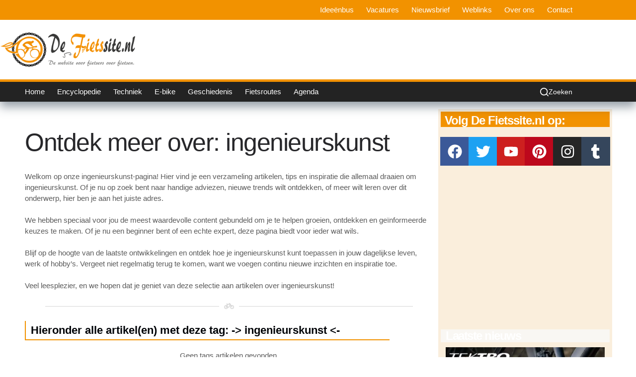

--- FILE ---
content_type: text/html; charset=UTF-8
request_url: https://defietssite.nl/tags/ingenieurskunst/
body_size: 108229
content:
<!doctype html>
<html lang="nl-NL">
<head>
	
	<meta charset="UTF-8">
	<meta name="viewport" content="width=device-width, initial-scale=1, maximum-scale=5, viewport-fit=cover">
	<link rel="profile" href="https://gmpg.org/xfn/11">

	<meta name='robots' content='index, follow, max-image-preview:large, max-snippet:-1, max-video-preview:-1'/>
<!-- Google tag (gtag.js) toestemmingsmodus dataLayer toegevoegd door Site Kit -->
<script id="google_gtagjs-js-consent-mode-data-layer">window.dataLayer=window.dataLayer||[];function gtag(){dataLayer.push(arguments);}gtag('consent','default',{"ad_personalization":"denied","ad_storage":"denied","ad_user_data":"denied","analytics_storage":"denied","functionality_storage":"denied","security_storage":"denied","personalization_storage":"denied","region":["AT","BE","BG","CH","CY","CZ","DE","DK","EE","ES","FI","FR","GB","GR","HR","HU","IE","IS","IT","LI","LT","LU","LV","MT","NL","NO","PL","PT","RO","SE","SI","SK"],"wait_for_update":500});window._googlesitekitConsentCategoryMap={"statistics":["analytics_storage"],"marketing":["ad_storage","ad_user_data","ad_personalization"],"functional":["functionality_storage","security_storage"],"preferences":["personalization_storage"]};window._googlesitekitConsents={"ad_personalization":"denied","ad_storage":"denied","ad_user_data":"denied","analytics_storage":"denied","functionality_storage":"denied","security_storage":"denied","personalization_storage":"denied","region":["AT","BE","BG","CH","CY","CZ","DE","DK","EE","ES","FI","FR","GB","GR","HR","HU","IE","IS","IT","LI","LT","LU","LV","MT","NL","NO","PL","PT","RO","SE","SI","SK"],"wait_for_update":500};</script>
<!-- Einde Google tag (gtag.js) toestemmingsmodus dataLayer toegevoegd door Site Kit -->
<meta property="og:title" content="De Fietssite"/>
<meta property="og:description" content="De website over fietsen voor fietsers"/>
<meta property="og:image:alt" content="Fietsroute Goes - Biezelinge - Yerseke"/>
<meta property="og:image" content="https://defietssite.nl/wp-content/uploads/2016/02/fietsroute-Goes-Biezelinge-Yerseke.jpg"/>
<meta property="og:image:width" content="800"/>
<meta property="og:image:height" content="445"/>
<meta property="og:image:type" content="image/jpeg"/>
<meta property="og:type" content="article"/>
<meta property="og:article:published_time" content="2016-02-19 01:40:36"/>
<meta property="og:article:modified_time" content="2024-02-15 20:34:38"/>
<meta property="og:article:tag" content="agrarisch"/>
<meta property="og:article:tag" content="Biezelinge"/>
<meta property="og:article:tag" content="fietsroute"/>
<meta property="og:article:tag" content="fruitteelt"/>
<meta property="og:article:tag" content="Goes"/>
<meta property="og:article:tag" content="Kapelle"/>
<meta property="og:article:tag" content="knooppunt"/>
<meta property="og:article:tag" content="knooppunten"/>
<meta property="og:article:tag" content="knooppuntenroute"/>
<meta property="og:article:tag" content="landbouw"/>
<meta property="og:article:tag" content="landwinning"/>
<meta property="og:article:tag" content="overstromingen"/>
<meta property="og:article:tag" content="polders"/>
<meta property="og:article:tag" content="schiereiland"/>
<meta property="og:article:tag" content="vervoersaders"/>
<meta property="og:article:tag" content="Vlissingen"/>
<meta property="og:article:tag" content="Yerseke"/>
<meta property="og:article:tag" content="zeeland"/>
<meta property="og:article:tag" content="zuid-beveland"/>
<meta property="og:locale" content="nl_NL_formal"/>
<meta name="twitter:card" content="summary">
<meta name="twitter:title" content="De Fietssite"/>
<meta name="twitter:description" content="De website over fietsen voor fietsers"/>
<meta name="twitter:image" content="https://defietssite.nl/wp-content/uploads/2016/02/fietsroute-Goes-Biezelinge-Yerseke.jpg"/>
<meta name="twitter:image:alt" content="Fietsroute Goes - Biezelinge - Yerseke"/>

	<!-- This site is optimized with the Yoast SEO Premium plugin v26.7 (Yoast SEO v26.8) - https://yoast.com/product/yoast-seo-premium-wordpress/ -->
	<title>ingenieurskunst Archieven | De Fietssite</title>
	<link rel="canonical" href="https://defietssite.nl/tags/ingenieurskunst/"/>
	<meta property="og:url" content="https://defietssite.nl/tags/ingenieurskunst/"/>
	<meta property="og:site_name" content="De Fietssite"/>
	<meta property="og:image" content="https://defietssite.nl/wp-content/uploads/2023/09/portfolio_2_7@2x.jpg"/>
	<meta property="og:image:width" content="1080"/>
	<meta property="og:image:height" content="714"/>
	<meta property="og:image:type" content="image/jpeg"/>
	<meta name="twitter:site" content="@De_fietssite"/>
	<script type="application/ld+json" class="yoast-schema-graph">{"@context":"https://schema.org","@graph":[{"@type":"CollectionPage","@id":"https://defietssite.nl/tags/ingenieurskunst/","url":"https://defietssite.nl/tags/ingenieurskunst/","name":"ingenieurskunst Archieven | De Fietssite","isPartOf":{"@id":"https://defietssite.nl/#website"},"primaryImageOfPage":{"@id":"https://defietssite.nl/tags/ingenieurskunst/#primaryimage"},"image":{"@id":"https://defietssite.nl/tags/ingenieurskunst/#primaryimage"},"thumbnailUrl":"https://defietssite.nl/wp-content/uploads/2016/02/fietsroute-Goes-Biezelinge-Yerseke.jpg","breadcrumb":{"@id":"https://defietssite.nl/tags/ingenieurskunst/#breadcrumb"},"inLanguage":"nl-NL"},{"@type":"ImageObject","inLanguage":"nl-NL","@id":"https://defietssite.nl/tags/ingenieurskunst/#primaryimage","url":"https://defietssite.nl/wp-content/uploads/2016/02/fietsroute-Goes-Biezelinge-Yerseke.jpg","contentUrl":"https://defietssite.nl/wp-content/uploads/2016/02/fietsroute-Goes-Biezelinge-Yerseke.jpg","width":800,"height":445,"caption":"Fietsroute Goes - Biezelinge - Yerseke"},{"@type":"BreadcrumbList","@id":"https://defietssite.nl/tags/ingenieurskunst/#breadcrumb","itemListElement":[{"@type":"ListItem","position":1,"name":"Home","item":"https://defietssite.nl/"},{"@type":"ListItem","position":2,"name":"ingenieurskunst"}]},{"@type":"WebSite","@id":"https://defietssite.nl/#website","url":"https://defietssite.nl/","name":"De Fietssite.nl","description":"De website over fietsen voor fietsers","publisher":{"@id":"https://defietssite.nl/#organization"},"alternateName":"De Fietssite","potentialAction":[{"@type":"SearchAction","target":{"@type":"EntryPoint","urlTemplate":"https://defietssite.nl/?s={search_term_string}"},"query-input":{"@type":"PropertyValueSpecification","valueRequired":true,"valueName":"search_term_string"}}],"inLanguage":"nl-NL"},{"@type":"Organization","@id":"https://defietssite.nl/#organization","name":"Gort Media","alternateName":"De Fietssite","url":"https://defietssite.nl/","logo":{"@type":"ImageObject","inLanguage":"nl-NL","@id":"https://defietssite.nl/#/schema/logo/image/","url":"https://defietssite.nl/wp-content/uploads/2023/09/cropped-Tekengebied-1-300x300-1.png","contentUrl":"https://defietssite.nl/wp-content/uploads/2023/09/cropped-Tekengebied-1-300x300-1.png","width":300,"height":300,"caption":"Gort Media"},"image":{"@id":"https://defietssite.nl/#/schema/logo/image/"},"sameAs":["https://www.facebook.com/defietssite","https://x.com/De_fietssite","https://mastodon.social/@DeFietssite","https://nl.pinterest.com/defietssite/","https://www.youtube.com/@defietssite2445","https://www.tumblr.com/defietssite","https://www.instagram.com/defietssite/"],"description":"DeFietssite.nl is een Nederlandse website die zich volledig richt op alles rondom fietsen. Het platform biedt nieuws, tips, en uitgebreide informatie over fietsen, van recreatief tot professioneel gebruik. Daarnaast worden er productreviews, fietsaccessoires en trends gedeeld, waardoor fietsliefhebbers op de hoogte blijven van de laatste ontwikkelingen binnen de fietsindustrie. DeFietssite.nl is dé bestemming voor iedereen die houdt van fietsen en op zoek is naar advies, nieuwtjes of inspiratie.","email":"info@defietssite.nl","telephone":"0634332000","legalName":"Gort Media","foundingDate":"2019-10-10","vatID":"NL003099437B12","numberOfEmployees":{"@type":"QuantitativeValue","minValue":"1","maxValue":"10"}}]}</script>
	<!-- / Yoast SEO Premium plugin. -->


<link rel='dns-prefetch' href='//www.googletagmanager.com'/>
<link rel='dns-prefetch' href='//hcaptcha.com'/>
<link rel='dns-prefetch' href='//pagead2.googlesyndication.com'/>
<link rel='dns-prefetch' href='//fundingchoicesmessages.google.com'/>
<style id='wp-img-auto-sizes-contain-inline-css'>img:is([sizes=auto i],[sizes^="auto," i]){contain-intrinsic-size:3000px 1500px}</style>
<link rel='stylesheet' id='dashicons-css' href='https://defietssite.nl/wp-includes/css/A.dashicons.min.css,qver=6.9.pagespeed.cf.YtIiybB4VG.css' media='all'/>
<link rel='stylesheet' id='menu-icon-font-awesome-css' href='https://defietssite.nl/wp-content/plugins/menu-icons/css/fontawesome/css/A.all.min.css,qver=5.15.4.pagespeed.cf.AXApI9qkOF.css' media='all'/>
<style id='menu-icons-extra-css' media='all'>.menu-item i._mi,.menu-item img._mi{display:inline-block;vertical-align:middle}.menu-item i._mi{width:auto;height:auto;margin-top:-.265em;font-size:1.2em;line-height:1}.menu-item i._before,.rtl .menu-item i._after{margin-right:.25em}.menu-item i._after,.rtl .menu-item i._before{margin-left:.25em}.menu-item img._before,.rtl .menu-item img._after{margin-right:.5em}.menu-item img._after,.rtl .menu-item img._before{margin-left:.5em}.menu-item ._svg{width:1em}.rtl .menu-item i._before{margin-right:0}.rtl .menu-item i._after{margin-left:0}.visuallyhidden{overflow:hidden;clip:rect(0 0 0 0);position:absolute;width:1px;height:1px;margin:-1px;padding:0;border:0}.menu-item i.elusive{margin-top:-.3em}.dashicons-admin-site:before{content:"\f319"!important}.dashicons-welcome-view-site:before{content:"\f115"!important}</style>
<link rel='stylesheet' id='wp-block-library-css' href='https://defietssite.nl/wp-includes/css/dist/block-library/A.style.min.css,qver=6.9.pagespeed.cf.Ey8Q_jRO3Z.css' media='all'/>
<link rel='stylesheet' id='jet-engine-frontend-css' href='https://defietssite.nl/wp-content/plugins/jet-engine/assets/css/frontend.css?ver=3.8.3' media='all'/>
<style id='global-styles-inline-css'>:root{--wp--preset--aspect-ratio--square:1;--wp--preset--aspect-ratio--4-3: 4/3;--wp--preset--aspect-ratio--3-4: 3/4;--wp--preset--aspect-ratio--3-2: 3/2;--wp--preset--aspect-ratio--2-3: 2/3;--wp--preset--aspect-ratio--16-9: 16/9;--wp--preset--aspect-ratio--9-16: 9/16;--wp--preset--color--black:#000;--wp--preset--color--cyan-bluish-gray:#abb8c3;--wp--preset--color--white:#fff;--wp--preset--color--pale-pink:#f78da7;--wp--preset--color--vivid-red:#cf2e2e;--wp--preset--color--luminous-vivid-orange:#ff6900;--wp--preset--color--luminous-vivid-amber:#fcb900;--wp--preset--color--light-green-cyan:#7bdcb5;--wp--preset--color--vivid-green-cyan:#00d084;--wp--preset--color--pale-cyan-blue:#8ed1fc;--wp--preset--color--vivid-cyan-blue:#0693e3;--wp--preset--color--vivid-purple:#9b51e0;--wp--preset--color--palette-color-1:var(--theme-palette-color-1,#f29200);--wp--preset--color--palette-color-2:var(--theme-palette-color-2,#f3a32c);--wp--preset--color--palette-color-3:var(--theme-palette-color-3,#232323);--wp--preset--color--palette-color-4:var(--theme-palette-color-4,#192a3d);--wp--preset--color--palette-color-5:var(--theme-palette-color-5,#e1e8ed);--wp--preset--color--palette-color-6:var(--theme-palette-color-6,#f2f5f7);--wp--preset--color--palette-color-7:var(--theme-palette-color-7,#fafbfc);--wp--preset--color--palette-color-8:var(--theme-palette-color-8,#fff);--wp--preset--gradient--vivid-cyan-blue-to-vivid-purple:linear-gradient(135deg,#0693e3 0%,#9b51e0 100%);--wp--preset--gradient--light-green-cyan-to-vivid-green-cyan:linear-gradient(135deg,#7adcb4 0%,#00d082 100%);--wp--preset--gradient--luminous-vivid-amber-to-luminous-vivid-orange:linear-gradient(135deg,#fcb900 0%,#ff6900 100%);--wp--preset--gradient--luminous-vivid-orange-to-vivid-red:linear-gradient(135deg,#ff6900 0%,#cf2e2e 100%);--wp--preset--gradient--very-light-gray-to-cyan-bluish-gray:linear-gradient(135deg,#eee 0%,#a9b8c3 100%);--wp--preset--gradient--cool-to-warm-spectrum:linear-gradient(135deg,#4aeadc 0%,#9778d1 20%,#cf2aba 40%,#ee2c82 60%,#fb6962 80%,#fef84c 100%);--wp--preset--gradient--blush-light-purple:linear-gradient(135deg,#ffceec 0%,#9896f0 100%);--wp--preset--gradient--blush-bordeaux:linear-gradient(135deg,#fecda5 0%,#fe2d2d 50%,#6b003e 100%);--wp--preset--gradient--luminous-dusk:linear-gradient(135deg,#ffcb70 0%,#c751c0 50%,#4158d0 100%);--wp--preset--gradient--pale-ocean:linear-gradient(135deg,#fff5cb 0%,#b6e3d4 50%,#33a7b5 100%);--wp--preset--gradient--electric-grass:linear-gradient(135deg,#caf880 0%,#71ce7e 100%);--wp--preset--gradient--midnight:linear-gradient(135deg,#020381 0%,#2874fc 100%);--wp--preset--gradient--juicy-peach:linear-gradient(to right,#ffecd2 0%,#fcb69f 100%);--wp--preset--gradient--young-passion:linear-gradient(to right,#ff8177 0%,#ff867a 0%,#ff8c7f 21%,#f99185 52%,#cf556c 78%,#b12a5b 100%);--wp--preset--gradient--true-sunset:linear-gradient(to right,#fa709a 0%,#fee140 100%);--wp--preset--gradient--morpheus-den:linear-gradient(to top,#30cfd0 0%,#330867 100%);--wp--preset--gradient--plum-plate:linear-gradient(135deg,#667eea 0%,#764ba2 100%);--wp--preset--gradient--aqua-splash:linear-gradient(15deg,#13547a 0%,#80d0c7 100%);--wp--preset--gradient--love-kiss:linear-gradient(to top,#ff0844 0%,#ffb199 100%);--wp--preset--gradient--new-retrowave:linear-gradient(to top,#3b41c5 0%,#a981bb 49%,#ffc8a9 100%);--wp--preset--gradient--plum-bath:linear-gradient(to top,#cc208e 0%,#6713d2 100%);--wp--preset--gradient--high-flight:linear-gradient(to right,#0acffe 0%,#495aff 100%);--wp--preset--gradient--teen-party:linear-gradient(-225deg,#ff057c 0%,#8d0b93 50%,#321575 100%);--wp--preset--gradient--fabled-sunset:linear-gradient(-225deg,#231557 0%,#44107a 29%,#ff1361 67%,#fff800 100%);--wp--preset--gradient--arielle-smile:radial-gradient(circle 248px at center,#16d9e3 0%,#30c7ec 47%,#46aef7 100%);--wp--preset--gradient--itmeo-branding:linear-gradient(180deg,#2af598 0%,#009efd 100%);--wp--preset--gradient--deep-blue:linear-gradient(to right,#6a11cb 0%,#2575fc 100%);--wp--preset--gradient--strong-bliss:linear-gradient(to right,#f78ca0 0%,#f9748f 19%,#fd868c 60%,#fe9a8b 100%);--wp--preset--gradient--sweet-period:linear-gradient(to top,#3f51b1 0%,#5a55ae 13%,#7b5fac 25%,#8f6aae 38%,#a86aa4 50%,#cc6b8e 62%,#f18271 75%,#f3a469 87%,#f7c978 100%);--wp--preset--gradient--purple-division:linear-gradient(to top,#7028e4 0%,#e5b2ca 100%);--wp--preset--gradient--cold-evening:linear-gradient(to top,#0c3483 0%,#a2b6df 100%,#6b8cce 100%,#a2b6df 100%);--wp--preset--gradient--mountain-rock:linear-gradient(to right,#868f96 0%,#596164 100%);--wp--preset--gradient--desert-hump:linear-gradient(to top,#c79081 0%,#dfa579 100%);--wp--preset--gradient--ethernal-constance:linear-gradient(to top,#09203f 0%,#537895 100%);--wp--preset--gradient--happy-memories:linear-gradient(-60deg,#ff5858 0%,#f09819 100%);--wp--preset--gradient--grown-early:linear-gradient(to top,#0ba360 0%,#3cba92 100%);--wp--preset--gradient--morning-salad:linear-gradient(-225deg,#b7f8db 0%,#50a7c2 100%);--wp--preset--gradient--night-call:linear-gradient(-225deg,#ac32e4 0%,#7918f2 48%,#4801ff 100%);--wp--preset--gradient--mind-crawl:linear-gradient(-225deg,#473b7b 0%,#3584a7 51%,#30d2be 100%);--wp--preset--gradient--angel-care:linear-gradient(-225deg,#ffe29f 0%,#ffa99f 48%,#ff719a 100%);--wp--preset--gradient--juicy-cake:linear-gradient(to top,#e14fad 0%,#f9d423 100%);--wp--preset--gradient--rich-metal:linear-gradient(to right,#d7d2cc 0%,#304352 100%);--wp--preset--gradient--mole-hall:linear-gradient(-20deg,#616161 0%,#9bc5c3 100%);--wp--preset--gradient--cloudy-knoxville:linear-gradient(120deg,#fdfbfb 0%,#ebedee 100%);--wp--preset--gradient--soft-grass:linear-gradient(to top,#c1dfc4 0%,#deecdd 100%);--wp--preset--gradient--saint-petersburg:linear-gradient(135deg,#f5f7fa 0%,#c3cfe2 100%);--wp--preset--gradient--everlasting-sky:linear-gradient(135deg,#fdfcfb 0%,#e2d1c3 100%);--wp--preset--gradient--kind-steel:linear-gradient(-20deg,#e9defa 0%,#fbfcdb 100%);--wp--preset--gradient--over-sun:linear-gradient(60deg,#abecd6 0%,#fbed96 100%);--wp--preset--gradient--premium-white:linear-gradient(to top,#d5d4d0 0%,#d5d4d0 1%,#eeeeec 31%,#efeeec 75%,#e9e9e7 100%);--wp--preset--gradient--clean-mirror:linear-gradient(45deg,#93a5cf 0%,#e4efe9 100%);--wp--preset--gradient--wild-apple:linear-gradient(to top,#d299c2 0%,#fef9d7 100%);--wp--preset--gradient--snow-again:linear-gradient(to top,#e6e9f0 0%,#eef1f5 100%);--wp--preset--gradient--confident-cloud:linear-gradient(to top,#dad4ec 0%,#dad4ec 1%,#f3e7e9 100%);--wp--preset--gradient--glass-water:linear-gradient(to top,#dfe9f3 0%,white 100%);--wp--preset--gradient--perfect-white:linear-gradient(-225deg,#e3fdf5 0%,#ffe6fa 100%);--wp--preset--font-size--small:13px;--wp--preset--font-size--medium:20px;--wp--preset--font-size--large: clamp(22px, 1.375rem + ((1vw - 3.2px) * 0.625), 30px);--wp--preset--font-size--x-large: clamp(30px, 1.875rem + ((1vw - 3.2px) * 1.563), 50px);--wp--preset--font-size--xx-large: clamp(45px, 2.813rem + ((1vw - 3.2px) * 2.734), 80px);--wp--preset--spacing--20:.44rem;--wp--preset--spacing--30:.67rem;--wp--preset--spacing--40:1rem;--wp--preset--spacing--50:1.5rem;--wp--preset--spacing--60:2.25rem;--wp--preset--spacing--70:3.38rem;--wp--preset--spacing--80:5.06rem;--wp--preset--shadow--natural:6px 6px 9px rgba(0,0,0,.2);--wp--preset--shadow--deep:12px 12px 50px rgba(0,0,0,.4);--wp--preset--shadow--sharp:6px 6px 0 rgba(0,0,0,.2);--wp--preset--shadow--outlined:6px 6px 0 -3px #fff , 6px 6px #000;--wp--preset--shadow--crisp:6px 6px 0 #000}:root{--wp--style--global--content-size:var(--theme-block-max-width);--wp--style--global--wide-size:var(--theme-block-wide-max-width)}:where(body) {margin:0}.wp-site-blocks>.alignleft{float:left;margin-right:2em}.wp-site-blocks>.alignright{float:right;margin-left:2em}.wp-site-blocks>.aligncenter{justify-content:center;margin-left:auto;margin-right:auto}:where(.wp-site-blocks) > * {margin-block-start:var(--theme-content-spacing);margin-block-end:0}:where(.wp-site-blocks) > :first-child {margin-block-start:0}:where(.wp-site-blocks) > :last-child {margin-block-end:0}:root{--wp--style--block-gap:var(--theme-content-spacing)}:root :where(.is-layout-flow) > :first-child{margin-block-start:0}:root :where(.is-layout-flow) > :last-child{margin-block-end:0}:root :where(.is-layout-flow) > *{margin-block-start:var(--theme-content-spacing);margin-block-end:0}:root :where(.is-layout-constrained) > :first-child{margin-block-start:0}:root :where(.is-layout-constrained) > :last-child{margin-block-end:0}:root :where(.is-layout-constrained) > *{margin-block-start:var(--theme-content-spacing);margin-block-end:0}:root :where(.is-layout-flex){gap:var(--theme-content-spacing)}:root :where(.is-layout-grid){gap:var(--theme-content-spacing)}.is-layout-flow>.alignleft{float:left;margin-inline-start:0;margin-inline-end:2em}.is-layout-flow>.alignright{float:right;margin-inline-start:2em;margin-inline-end:0}.is-layout-flow>.aligncenter{margin-left:auto!important;margin-right:auto!important}.is-layout-constrained>.alignleft{float:left;margin-inline-start:0;margin-inline-end:2em}.is-layout-constrained>.alignright{float:right;margin-inline-start:2em;margin-inline-end:0}.is-layout-constrained>.aligncenter{margin-left:auto!important;margin-right:auto!important}.is-layout-constrained > :where(:not(.alignleft):not(.alignright):not(.alignfull)){max-width:var(--wp--style--global--content-size);margin-left:auto!important;margin-right:auto!important}.is-layout-constrained>.alignwide{max-width:var(--wp--style--global--wide-size)}body .is-layout-flex{display:flex}.is-layout-flex{flex-wrap:wrap;align-items:center}.is-layout-flex > :is(*, div){margin:0}body .is-layout-grid{display:grid}.is-layout-grid > :is(*, div){margin:0}body{padding-top:0;padding-right:0;padding-bottom:0;padding-left:0}:root :where(.wp-element-button, .wp-block-button__link){font-style:inherit;font-weight:inherit;letter-spacing:inherit;text-transform:inherit}.has-black-color{color:var(--wp--preset--color--black)!important}.has-cyan-bluish-gray-color{color:var(--wp--preset--color--cyan-bluish-gray)!important}.has-white-color{color:var(--wp--preset--color--white)!important}.has-pale-pink-color{color:var(--wp--preset--color--pale-pink)!important}.has-vivid-red-color{color:var(--wp--preset--color--vivid-red)!important}.has-luminous-vivid-orange-color{color:var(--wp--preset--color--luminous-vivid-orange)!important}.has-luminous-vivid-amber-color{color:var(--wp--preset--color--luminous-vivid-amber)!important}.has-light-green-cyan-color{color:var(--wp--preset--color--light-green-cyan)!important}.has-vivid-green-cyan-color{color:var(--wp--preset--color--vivid-green-cyan)!important}.has-pale-cyan-blue-color{color:var(--wp--preset--color--pale-cyan-blue)!important}.has-vivid-cyan-blue-color{color:var(--wp--preset--color--vivid-cyan-blue)!important}.has-vivid-purple-color{color:var(--wp--preset--color--vivid-purple)!important}.has-palette-color-1-color{color:var(--wp--preset--color--palette-color-1)!important}.has-palette-color-2-color{color:var(--wp--preset--color--palette-color-2)!important}.has-palette-color-3-color{color:var(--wp--preset--color--palette-color-3)!important}.has-palette-color-4-color{color:var(--wp--preset--color--palette-color-4)!important}.has-palette-color-5-color{color:var(--wp--preset--color--palette-color-5)!important}.has-palette-color-6-color{color:var(--wp--preset--color--palette-color-6)!important}.has-palette-color-7-color{color:var(--wp--preset--color--palette-color-7)!important}.has-palette-color-8-color{color:var(--wp--preset--color--palette-color-8)!important}.has-black-background-color{background-color:var(--wp--preset--color--black)!important}.has-cyan-bluish-gray-background-color{background-color:var(--wp--preset--color--cyan-bluish-gray)!important}.has-white-background-color{background-color:var(--wp--preset--color--white)!important}.has-pale-pink-background-color{background-color:var(--wp--preset--color--pale-pink)!important}.has-vivid-red-background-color{background-color:var(--wp--preset--color--vivid-red)!important}.has-luminous-vivid-orange-background-color{background-color:var(--wp--preset--color--luminous-vivid-orange)!important}.has-luminous-vivid-amber-background-color{background-color:var(--wp--preset--color--luminous-vivid-amber)!important}.has-light-green-cyan-background-color{background-color:var(--wp--preset--color--light-green-cyan)!important}.has-vivid-green-cyan-background-color{background-color:var(--wp--preset--color--vivid-green-cyan)!important}.has-pale-cyan-blue-background-color{background-color:var(--wp--preset--color--pale-cyan-blue)!important}.has-vivid-cyan-blue-background-color{background-color:var(--wp--preset--color--vivid-cyan-blue)!important}.has-vivid-purple-background-color{background-color:var(--wp--preset--color--vivid-purple)!important}.has-palette-color-1-background-color{background-color:var(--wp--preset--color--palette-color-1)!important}.has-palette-color-2-background-color{background-color:var(--wp--preset--color--palette-color-2)!important}.has-palette-color-3-background-color{background-color:var(--wp--preset--color--palette-color-3)!important}.has-palette-color-4-background-color{background-color:var(--wp--preset--color--palette-color-4)!important}.has-palette-color-5-background-color{background-color:var(--wp--preset--color--palette-color-5)!important}.has-palette-color-6-background-color{background-color:var(--wp--preset--color--palette-color-6)!important}.has-palette-color-7-background-color{background-color:var(--wp--preset--color--palette-color-7)!important}.has-palette-color-8-background-color{background-color:var(--wp--preset--color--palette-color-8)!important}.has-black-border-color{border-color:var(--wp--preset--color--black)!important}.has-cyan-bluish-gray-border-color{border-color:var(--wp--preset--color--cyan-bluish-gray)!important}.has-white-border-color{border-color:var(--wp--preset--color--white)!important}.has-pale-pink-border-color{border-color:var(--wp--preset--color--pale-pink)!important}.has-vivid-red-border-color{border-color:var(--wp--preset--color--vivid-red)!important}.has-luminous-vivid-orange-border-color{border-color:var(--wp--preset--color--luminous-vivid-orange)!important}.has-luminous-vivid-amber-border-color{border-color:var(--wp--preset--color--luminous-vivid-amber)!important}.has-light-green-cyan-border-color{border-color:var(--wp--preset--color--light-green-cyan)!important}.has-vivid-green-cyan-border-color{border-color:var(--wp--preset--color--vivid-green-cyan)!important}.has-pale-cyan-blue-border-color{border-color:var(--wp--preset--color--pale-cyan-blue)!important}.has-vivid-cyan-blue-border-color{border-color:var(--wp--preset--color--vivid-cyan-blue)!important}.has-vivid-purple-border-color{border-color:var(--wp--preset--color--vivid-purple)!important}.has-palette-color-1-border-color{border-color:var(--wp--preset--color--palette-color-1)!important}.has-palette-color-2-border-color{border-color:var(--wp--preset--color--palette-color-2)!important}.has-palette-color-3-border-color{border-color:var(--wp--preset--color--palette-color-3)!important}.has-palette-color-4-border-color{border-color:var(--wp--preset--color--palette-color-4)!important}.has-palette-color-5-border-color{border-color:var(--wp--preset--color--palette-color-5)!important}.has-palette-color-6-border-color{border-color:var(--wp--preset--color--palette-color-6)!important}.has-palette-color-7-border-color{border-color:var(--wp--preset--color--palette-color-7)!important}.has-palette-color-8-border-color{border-color:var(--wp--preset--color--palette-color-8)!important}.has-vivid-cyan-blue-to-vivid-purple-gradient-background{background:var(--wp--preset--gradient--vivid-cyan-blue-to-vivid-purple)!important}.has-light-green-cyan-to-vivid-green-cyan-gradient-background{background:var(--wp--preset--gradient--light-green-cyan-to-vivid-green-cyan)!important}.has-luminous-vivid-amber-to-luminous-vivid-orange-gradient-background{background:var(--wp--preset--gradient--luminous-vivid-amber-to-luminous-vivid-orange)!important}.has-luminous-vivid-orange-to-vivid-red-gradient-background{background:var(--wp--preset--gradient--luminous-vivid-orange-to-vivid-red)!important}.has-very-light-gray-to-cyan-bluish-gray-gradient-background{background:var(--wp--preset--gradient--very-light-gray-to-cyan-bluish-gray)!important}.has-cool-to-warm-spectrum-gradient-background{background:var(--wp--preset--gradient--cool-to-warm-spectrum)!important}.has-blush-light-purple-gradient-background{background:var(--wp--preset--gradient--blush-light-purple)!important}.has-blush-bordeaux-gradient-background{background:var(--wp--preset--gradient--blush-bordeaux)!important}.has-luminous-dusk-gradient-background{background:var(--wp--preset--gradient--luminous-dusk)!important}.has-pale-ocean-gradient-background{background:var(--wp--preset--gradient--pale-ocean)!important}.has-electric-grass-gradient-background{background:var(--wp--preset--gradient--electric-grass)!important}.has-midnight-gradient-background{background:var(--wp--preset--gradient--midnight)!important}.has-juicy-peach-gradient-background{background:var(--wp--preset--gradient--juicy-peach)!important}.has-young-passion-gradient-background{background:var(--wp--preset--gradient--young-passion)!important}.has-true-sunset-gradient-background{background:var(--wp--preset--gradient--true-sunset)!important}.has-morpheus-den-gradient-background{background:var(--wp--preset--gradient--morpheus-den)!important}.has-plum-plate-gradient-background{background:var(--wp--preset--gradient--plum-plate)!important}.has-aqua-splash-gradient-background{background:var(--wp--preset--gradient--aqua-splash)!important}.has-love-kiss-gradient-background{background:var(--wp--preset--gradient--love-kiss)!important}.has-new-retrowave-gradient-background{background:var(--wp--preset--gradient--new-retrowave)!important}.has-plum-bath-gradient-background{background:var(--wp--preset--gradient--plum-bath)!important}.has-high-flight-gradient-background{background:var(--wp--preset--gradient--high-flight)!important}.has-teen-party-gradient-background{background:var(--wp--preset--gradient--teen-party)!important}.has-fabled-sunset-gradient-background{background:var(--wp--preset--gradient--fabled-sunset)!important}.has-arielle-smile-gradient-background{background:var(--wp--preset--gradient--arielle-smile)!important}.has-itmeo-branding-gradient-background{background:var(--wp--preset--gradient--itmeo-branding)!important}.has-deep-blue-gradient-background{background:var(--wp--preset--gradient--deep-blue)!important}.has-strong-bliss-gradient-background{background:var(--wp--preset--gradient--strong-bliss)!important}.has-sweet-period-gradient-background{background:var(--wp--preset--gradient--sweet-period)!important}.has-purple-division-gradient-background{background:var(--wp--preset--gradient--purple-division)!important}.has-cold-evening-gradient-background{background:var(--wp--preset--gradient--cold-evening)!important}.has-mountain-rock-gradient-background{background:var(--wp--preset--gradient--mountain-rock)!important}.has-desert-hump-gradient-background{background:var(--wp--preset--gradient--desert-hump)!important}.has-ethernal-constance-gradient-background{background:var(--wp--preset--gradient--ethernal-constance)!important}.has-happy-memories-gradient-background{background:var(--wp--preset--gradient--happy-memories)!important}.has-grown-early-gradient-background{background:var(--wp--preset--gradient--grown-early)!important}.has-morning-salad-gradient-background{background:var(--wp--preset--gradient--morning-salad)!important}.has-night-call-gradient-background{background:var(--wp--preset--gradient--night-call)!important}.has-mind-crawl-gradient-background{background:var(--wp--preset--gradient--mind-crawl)!important}.has-angel-care-gradient-background{background:var(--wp--preset--gradient--angel-care)!important}.has-juicy-cake-gradient-background{background:var(--wp--preset--gradient--juicy-cake)!important}.has-rich-metal-gradient-background{background:var(--wp--preset--gradient--rich-metal)!important}.has-mole-hall-gradient-background{background:var(--wp--preset--gradient--mole-hall)!important}.has-cloudy-knoxville-gradient-background{background:var(--wp--preset--gradient--cloudy-knoxville)!important}.has-soft-grass-gradient-background{background:var(--wp--preset--gradient--soft-grass)!important}.has-saint-petersburg-gradient-background{background:var(--wp--preset--gradient--saint-petersburg)!important}.has-everlasting-sky-gradient-background{background:var(--wp--preset--gradient--everlasting-sky)!important}.has-kind-steel-gradient-background{background:var(--wp--preset--gradient--kind-steel)!important}.has-over-sun-gradient-background{background:var(--wp--preset--gradient--over-sun)!important}.has-premium-white-gradient-background{background:var(--wp--preset--gradient--premium-white)!important}.has-clean-mirror-gradient-background{background:var(--wp--preset--gradient--clean-mirror)!important}.has-wild-apple-gradient-background{background:var(--wp--preset--gradient--wild-apple)!important}.has-snow-again-gradient-background{background:var(--wp--preset--gradient--snow-again)!important}.has-confident-cloud-gradient-background{background:var(--wp--preset--gradient--confident-cloud)!important}.has-glass-water-gradient-background{background:var(--wp--preset--gradient--glass-water)!important}.has-perfect-white-gradient-background{background:var(--wp--preset--gradient--perfect-white)!important}.has-small-font-size{font-size:var(--wp--preset--font-size--small)!important}.has-medium-font-size{font-size:var(--wp--preset--font-size--medium)!important}.has-large-font-size{font-size:var(--wp--preset--font-size--large)!important}.has-x-large-font-size{font-size:var(--wp--preset--font-size--x-large)!important}.has-xx-large-font-size{font-size:var(--wp--preset--font-size--xx-large)!important}:root :where(.wp-block-pullquote){font-size: clamp(0.984em, 0.984rem + ((1vw - 0.2em) * 0.645), 1.5em);line-height:1.6}</style>
<link rel='stylesheet' id='ct-main-styles-css' href='https://defietssite.nl/wp-content/themes/blocksy/static/bundle/main.min.css?ver=2.1.27' media='all'/>
<style id='ct-page-title-styles-css' media='all'>.hero-section[data-type=type-1]{text-align:var(--alignment);margin-bottom:var(--margin-bottom, 40px)}.hero-section[data-type=type-1] .page-description{display:inline-block;max-width:var(--description-max-width, 100%)}.hero-section[data-type=type-2]{position:relative;padding-top:calc(var(--has-transparent-header)*var(--header-height))}.hero-section[data-type=type-2]>[class*=ct-container]{display:flex;flex-direction:column;justify-content:var(--vertical-alignment, center);text-align:var(--alignment, center);position:relative;z-index:2;padding:var(--container-padding, 50px 0);min-height:var(--min-height, 250px)}.hero-section[data-type=type-2]>figure{position:absolute;overflow:hidden;z-index:1;inset:0;background-color:inherit}.hero-section[data-type=type-2]>figure .ct-media-container{height:100%;vertical-align:top}.hero-section[data-type=type-2]>figure .ct-media-container img{height:100%}.hero-section[data-type=type-2] .ct-title-label{display:block;font-size:12px;text-transform:uppercase;margin-bottom:.5em}.entry-header>*:not(:first-child){margin-top:var(--itemSpacing, 20px)}.entry-header .page-title{margin-bottom:0}.entry-header .page-description{color:var(--theme-text-color)}.entry-header .page-description>*:last-child{margin-bottom:0}</style>
<style id='ct-elementor-styles-css' media='all'>.entry-content>.elementor{width:initial;max-width:initial}.ct-elementor-default-template .elementor-top-section:not(.ct-section-stretched):not(.elementor-sticky){margin-left:var(--has-wide,auto);margin-right:var(--has-wide,auto);width:var(--theme-block-width,var(--theme-container-width));max-width:var(--theme-block-max-width,var(--theme-normal-container-max-width))}.ct-elementor-default-template .elementor-section.elementor-section-boxed>.elementor-container{width:var(--theme-block-width,var(--theme-container-width));max-width:var(--theme-block-max-width,var(--theme-normal-container-max-width))}.ct-elementor-default-template .e-container{--container-max-width:min(var(--theme-block-max-width,var(--theme-normal-container-max-width)),var(--theme-container-width-base))}.ct-elementor-default-template .e-con{--container-max-width:var(--theme-block-max-width,var(--theme-normal-container-max-width))}.ct-elementor-default-template .e-con>.e-con-inner{width:var(--theme-block-width,var(--theme-container-width))}.elementor-widget-text-editor p:last-child{margin-bottom:0}.elementor-select-wrapper select{background-image:none}.elementor-search-form__input{--theme-form-field-height:auto}.elementor-search-form__submit{--theme-button-shadow:none;--theme-button-transform:none}</style>
<style id='jet-fb-option-field-select-css' media='all'>.jet--ua-safari .jet-form-builder__field-wrap select.select-field{-webkit-appearance:none;background-image:linear-gradient(45deg,transparent 50%,currentColor 50%),linear-gradient(135deg,currentColor 50%,transparent 50%);background-position:calc(100% - 20px) calc(1em + 2px),calc(100% - 15px) calc(1em + 2px);background-size:5px 5px,5px 5px;background-repeat:no-repeat}.rtl.jet--ua-safari .jet-form-builder__field-wrap select.select-field{background-position:calc(10% - 20px) calc(1em + 2px),calc(10% - 15px) calc(1em + 2px)}

</style>
<style id='jet-fb-option-field-checkbox-css' media='all'>.field-type-checkbox-field .jet-form-builder__field.checkboxes-field{position:absolute;z-index:-1;opacity:0}.field-type-checkbox-field .jet-form-builder__field-label.for-checkbox>span::before{content:'';display:inline-block;width:1.2em;height:1.2em;flex-shrink:0;flex-grow:0;border:1px solid #adb5bd;background-repeat:no-repeat;background-position:center center;background-size:50% 50%;border-radius:10%}.field-type-checkbox-field .jet-form-builder__field-label.for-checkbox :checked+span::before{border-color:#0b76ef;background-color:#0b76ef;background-image:url("data:image/svg+xml,%3csvg xmlns=%27http://www.w3.org/2000/svg%27 viewBox=%270 0 8 8%27%3e%3cpath fill=%27%23fff%27 d=%27M6.564.75l-3.59 3.612-1.538-1.55L0 4.26 2.974 7.25 8 2.193z%27/%3e%3c/svg%3e")}.field-type-checkbox-field .jet-form-builder__field-label.for-checkbox :focus:not(:checked)+span::before{border-color:#80bdff}.field-type-checkbox-field .jet-form-builder__field-label.for-checkbox :not(:disabled):active+span::before{background-color:#b3d7ff;border-color:#b3d7ff}.field-type-checkbox-field .jet-form-builder__field-label.for-checkbox :not(:disabled):not(:checked):hover+span::before{border-color:#b3d7ff}.field-type-checkbox-field .jet-form-builder__field-label.for-checkbox :disabled+span::before{background-color:#e9ecef}
</style>
<style id='jet-fb-option-field-radio-css' media='all'>.field-type-radio-field .jet-form-builder__field.radio-field{position:absolute;z-index:-1;opacity:0}.field-type-radio-field .jet-form-builder__field-label.for-radio>span::before{content:'';display:inline-block;width:1.2em;height:1.2em;flex-shrink:0;flex-grow:0;border:1px solid #adb5bd;background-repeat:no-repeat;background-position:center center;background-size:50% 50%;border-radius:50%}.field-type-radio-field .jet-form-builder__field-label.for-radio :not(:disabled):not(:checked):hover+span::before{border-color:#b3d7ff}.field-type-radio-field .jet-form-builder__field-label.for-radio :not(:disabled):active+span::before{background-color:#b3d7ff;border-color:#b3d7ff}.field-type-radio-field .jet-form-builder__field-label.for-radio :focus:not(:checked)+span::before{border-color:#80bdff}.field-type-radio-field .jet-form-builder__field-label.for-radio :checked+span::before{border-color:#0b76ef;background-color:#0b76ef;background-image:url("data:image/svg+xml,%3csvg xmlns=%27http://www.w3.org/2000/svg%27 viewBox=%27-4 -4 8 8%27%3e%3ccircle r=%273%27 fill=%27%23fff%27/%3e%3c/svg%3e")}.field-type-radio-field .jet-form-builder__field-label.for-radio :disabled+span::before{background-color:#e9ecef}
</style>
<link rel='stylesheet' id='jet-fb-advanced-choices-css' href='https://defietssite.nl/wp-content/plugins/jetformbuilder/modules/advanced-choices/assets/build/A.main.css,qver=ca05550a7cac3b9b55a3.pagespeed.cf.11cPpCMJSM.css' media='all'/>
<link rel='stylesheet' id='jet-fb-wysiwyg-css' href='https://defietssite.nl/wp-content/plugins/jetformbuilder/modules/wysiwyg/assets/build/A.wysiwyg.css,qver=5a4d16fb6d7a94700261.pagespeed.cf.RkiKghCoD3.css' media='all'/>
<style id='jet-fb-switcher-css' media='all'>.field-type-switcher{--thumb-size:1rem;--track-size: calc(var(--thumb-size) * 2);--track-padding:2px;--thumb-color-highlight:hsla(0,0%,0%,.25);--highlight-size:0;--thumb-transition-duration:.4s;--thumb-position:0%;--isltr:1}.field-type-switcher:dir(rtl){--isltr:-1}.field-type-switcher input.jet-form-builder__field{padding:var(--c-track-padding,var(--track-padding));inline-size:var(--c-track-size,var(--track-size));block-size:var(--c-thumb-size,var(--thumb-size));border-radius:var(--c-track-size,var(--track-size));background:var(--c-track-bg-color,var(--track-bg-color,#ddd));appearance:none;outline-offset:5px;transition:background-color .4s;position:relative;cursor:pointer;box-sizing:content-box;flex:unset;display:grid;align-items:center;grid:[track] 1fr/[track] 1fr}.field-type-switcher input.jet-form-builder__field:not(:disabled):hover::before{--highlight-size:.5rem}.field-type-switcher input.jet-form-builder__field::before{content:"";position:absolute;grid-area:track;inline-size:var(--c-thumb-size,var(--thumb-size));block-size:var(--c-thumb-size,var(--thumb-size));border-radius:50%;background:var(--thumb-bg-color,#fff);transition:transform var(--thumb-transition-duration) ease , box-shadow .25s ease;box-shadow:0 0 0 var(--highlight-size) var(--thumb-color-highlight);transform:translateX(var(--thumb-position))}.field-type-switcher input.jet-form-builder__field:checked{background:var(--checked-track-bg-color,#4caf50);--thumb-position: calc((var(--c-track-size, var(--track-size) ) - 100%) * var(--isLTR))}.block-editor-block-list__block.field-type-switcher input.jet-form-builder__field{padding:var(--track-padding)!important;border:unset;margin:unset}.block-editor-block-list__block.field-type-switcher input.jet-form-builder__field::before{margin:unset}</style>
<link rel='stylesheet' id='jet-menu-public-styles-css' href='https://defietssite.nl/wp-content/plugins/jet-menu/assets/public/css/A.public.css,qver=2.4.18.pagespeed.cf.1CnR-hgBCX.css' media='all'/>
<link rel='stylesheet' id='jet-popup-frontend-css' href='https://defietssite.nl/wp-content/plugins/jet-popup/assets/css/A.jet-popup-frontend.css,qver=2.0.20.3.pagespeed.cf.ajqr2_A2UO.css' media='all'/>
<link rel='stylesheet' id='photoswipe-css' href='https://defietssite.nl/wp-content/plugins/jet-reviews/assets/lib/photoswipe/css/A.photoswipe.min.css,qver=3.0.0.1.pagespeed.cf.Q3DyvXRu8x.css' media='all'/>
<link rel='stylesheet' id='jet-reviews-frontend-css' href='https://defietssite.nl/wp-content/plugins/jet-reviews/assets/css/jet-reviews.css?ver=3.0.0.1' media='all'/>
<link rel='stylesheet' id='jet-theme-core-frontend-styles-css' href='https://defietssite.nl/wp-content/plugins/jet-theme-core/assets/css/frontend.css?ver=2.3.1.1' media='all'/>
<link rel='stylesheet' id='elementor-frontend-css' href='https://defietssite.nl/wp-content/plugins/elementor/assets/css/frontend.min.css?ver=3.34.3' media='all'/>
<style id='widget-heading-css' media='all'>.elementor-widget-heading .elementor-heading-title[class*=elementor-size-]>a{color:inherit;font-size:inherit;line-height:inherit}.elementor-widget-heading .elementor-heading-title.elementor-size-small{font-size:15px}.elementor-widget-heading .elementor-heading-title.elementor-size-medium{font-size:19px}.elementor-widget-heading .elementor-heading-title.elementor-size-large{font-size:29px}.elementor-widget-heading .elementor-heading-title.elementor-size-xl{font-size:39px}.elementor-widget-heading .elementor-heading-title.elementor-size-xxl{font-size:59px}</style>
<link rel='stylesheet' id='swiper-css' href='https://defietssite.nl/wp-content/plugins/elementor/assets/lib/swiper/v8/css/A.swiper.min.css,qver=8.4.5.pagespeed.cf.1sMgTZG5nO.css' media='all'/>
<link rel='stylesheet' id='e-swiper-css' href='https://defietssite.nl/wp-content/plugins/elementor/assets/css/conditionals/e-swiper.min.css?ver=3.34.3' media='all'/>
<link rel='stylesheet' id='widget-divider-css' href='https://defietssite.nl/wp-content/plugins/elementor/assets/css/A.widget-divider.min.css,qver=3.34.3.pagespeed.cf.2uVmcsjov2.css' media='all'/>
<style id='e-animation-shrink-css' media='all'>.elementor-animation-shrink{transition-duration:.3s;transition-property:transform}.elementor-animation-shrink:active,.elementor-animation-shrink:focus,.elementor-animation-shrink:hover{transform:scale(.9)}</style>
<link rel='stylesheet' id='widget-social-icons-css' href='https://defietssite.nl/wp-content/plugins/elementor/assets/css/widget-social-icons.min.css?ver=3.34.3' media='all'/>
<link rel='stylesheet' id='e-apple-webkit-css' href='https://defietssite.nl/wp-content/plugins/elementor/assets/css/conditionals/apple-webkit.min.css?ver=3.34.3' media='all'/>
<link rel='stylesheet' id='widget-posts-css' href='https://defietssite.nl/wp-content/plugins/elementor-pro/assets/css/A.widget-posts.min.css,qver=3.34.3.pagespeed.cf.HkrIpzt1uz.css' media='all'/>
<link rel='stylesheet' id='jet-blocks-css' href='https://defietssite.nl/wp-content/uploads/elementor/css/A.custom-jet-blocks.css,qver=1.3.23.pagespeed.cf.KmPKv0kzYW.css' media='all'/>
<link rel='stylesheet' id='elementor-post-41452-css' href='https://defietssite.nl/wp-content/uploads/elementor/css/A.post-41452.css,qver=1769938079.pagespeed.cf.Vo1tQYf39n.css' media='all'/>
<link rel='stylesheet' id='jet-blog-css' href='https://defietssite.nl/wp-content/plugins/jet-blog/assets/css/A.jet-blog.css,qver=2.4.8.pagespeed.cf.gmnp5z1f3O.css' media='all'/>
<link rel='stylesheet' id='jet-tabs-frontend-css' href='https://defietssite.nl/wp-content/plugins/jet-tabs/assets/css/A.jet-tabs-frontend.css,qver=2.2.13.pagespeed.cf.VOoEBhmAAn.css' media='all'/>
<link rel='stylesheet' id='jet-tricks-frontend-css' href='https://defietssite.nl/wp-content/plugins/jet-tricks/assets/css/A.jet-tricks-frontend.css,qver=1.5.9.pagespeed.cf.SslUbg64TI.css' media='all'/>
<link rel='stylesheet' id='font-awesome-5-all-css' href='https://defietssite.nl/wp-content/plugins/elementor/assets/lib/font-awesome/css/A.all.min.css,qver=3.34.3.pagespeed.cf._mbokTOiYl.css' media='all'/>
<link rel='stylesheet' id='font-awesome-4-shim-css' href='https://defietssite.nl/wp-content/plugins/elementor/assets/lib/font-awesome/css/A.v4-shims.min.css,qver=3.34.3.pagespeed.cf.0XlImbwfpC.css' media='all'/>
<style id='base-desktop-css' media='all'>.elementor .e-div-block-base{min-width:30px;padding:10px;display:block}.elementor .e-flexbox-base{padding:10px;display:flex;flex-direction:row}.elementor .e-tabs-base{padding-block-start:0;display:flex;flex-direction:column;gap:30px}.elementor .e-tabs-menu-base{display:flex;justify-content:center}.elementor .e-tab-base{width:160px;color:#0c0d0e;cursor:pointer;padding:8px;border-width:2px;border-color:#e0e0e0;border-style:solid;background-color:#fff;display:block}.elementor .e-tab-base.e--selected{border-color:#0c0d0e;outline-width:0}.elementor .e-tab-base:focus{border-color:#0c0d0e;outline-width:0}.elementor .e-tab-base:hover{background-color:#e0e0e0}.elementor .e-tabs-content-area-base{display:block}.elementor .e-tab-content-base{min-width:30px;padding:10px;display:block}.elementor .e-heading-base{margin:0}.elementor .e-heading-link-base{all:unset;cursor:pointer}.elementor .e-image-link-base{width:fit-content;display:inherit}.elementor .e-image-base{display:block}.elementor .e-paragraph-base{margin:0}.elementor .e-paragraph-link-base{all:unset;cursor:pointer}.elementor .e-svg-base{width:65px;height:65px;display:inline-block}.elementor .e-button-base{text-align:center;padding-block-start:12px;padding-block-end:12px;padding-inline-start:24px;padding-inline-end:24px;border-radius:2px;border-width:0;background-color:#375efb;display:inline-block}.elementor .e-youtube-base{overflow:hidden;aspect-ratio:16/9}.elementor .e-divider-base{height:1px;border-width:0;border-color:transparent;border-style:none;background-color:#000}</style>
<link rel='stylesheet' id='elementor-post-38589-css' href='https://defietssite.nl/wp-content/uploads/elementor/css/A.post-38589.css,qver=1769938080.pagespeed.cf.TSLo-bRN2p.css' media='all'/>
<link rel='stylesheet' id='elementor-post-27504-css' href='https://defietssite.nl/wp-content/uploads/elementor/css/A.post-27504.css,qver=1769938186.pagespeed.cf.NUanAVQZlr.css' media='all'/>
<link rel='stylesheet' id='elementor-post-36664-css' href='https://defietssite.nl/wp-content/uploads/elementor/css/A.post-36664.css,qver=1769938117.pagespeed.cf.8qIKkmTno8.css' media='all'/>
<link rel='stylesheet' id='newsletter-css' href='https://defietssite.nl/wp-content/plugins/newsletter/A.style.css,qver=9.1.1.pagespeed.cf.eVwtHtNjds.css' media='all'/>
<style id='blocksy-ext-post-types-extra-styles-css' media='all'>.ct-read-progress-bar{background:linear-gradient(to right,var(--progress-bar-scroll,var(--theme-palette-color-1)) var(--scroll,0%),var(--progress-bar-background,transparent) 0);background-repeat:no-repeat;position:fixed;top:calc(var(--admin-bar, 0px) + var(--theme-frame-size, 0px));width:calc(100% - var(--theme-frame-size, 0px)*2);height:var(--progress-bar-height,3px);z-index:51;opacity:1;transition:opacity .3s ease}.ct-read-progress-bar.ct-auto-hide[style*="100"]{opacity:0}.ct-dynamic-filter{display:flex;flex-wrap:wrap;justify-content:var(--filter-items-alignment,center);gap:var(--items-vertical-spacing,10px) var(--items-horizontal-spacing,30px);margin-bottom:var(--container-spacing,40px)}.ct-dynamic-filter a.active{color:var(--theme-link-hover-color)}.ct-dynamic-filter[data-type="buttons"] a{padding:var(--padding,8px 15px);border-radius:var(--theme-border-radius,3px);background:var(--theme-button-background-initial-color)}.ct-dynamic-filter[data-type="buttons"] a:hover,.ct-dynamic-filter[data-type="buttons"] a.active{background:var(--theme-button-background-hover-color)}.ct-dynamic-filter{--theme-link-initial-color:var(--theme-text-color)}</style>
<link rel='stylesheet' id='jquery-chosen-css' href='https://defietssite.nl/wp-content/plugins/jet-search/assets/lib/chosen/A.chosen.min.css,qver=1.8.7.pagespeed.cf.-NngGauSRN.css' media='all'/>
<link rel='stylesheet' id='jet-search-css' href='https://defietssite.nl/wp-content/plugins/jet-search/assets/css/A.jet-search.css,qver=3.5.16.1.pagespeed.cf.BmeCUJLHNJ.css' media='all'/>
<script src="https://defietssite.nl/wp-includes/js/jquery/jquery.min.js,qver=3.7.1.pagespeed.jm.PoWN7KAtLT.js" id="jquery-core-js"></script>
<script src="https://defietssite.nl/wp-includes,_js,_jquery,_jquery-migrate.min.js,qver==3.4.1+wp-includes,_js,_imagesloaded.min.js,qver==6.9+wp-content,_plugins,_elementor,_assets,_lib,_font-awesome,_js,_v4-shims.min.js,qver==3.34.3.pagespeed.jc.faxxA95HiO.js"></script><script>eval(mod_pagespeed_VBSQFfAYzw);</script>
<script>eval(mod_pagespeed_8qnT0Fk4YS);</script>
<script>eval(mod_pagespeed_RJt_o5MJxl);</script>

<!-- Google tag (gtag.js) snippet toegevoegd door Site Kit -->
<!-- Google Analytics snippet toegevoegd door Site Kit -->
<script src="https://www.googletagmanager.com/gtag/js?id=GT-NFP55B2" id="google_gtagjs-js" async></script>
<script id="google_gtagjs-js-after">window.dataLayer=window.dataLayer||[];function gtag(){dataLayer.push(arguments);}gtag("set","linker",{"domains":["defietssite.nl"]});gtag("js",new Date());gtag("set","developer_id.dZTNiMT",true);gtag("config","GT-NFP55B2");</script>

<!-- Foutbeveiligingsbericht - Google -->

<script>(function(){function signalGooglefcPresent(){if(!window.frames['googlefcPresent']){if(document.body){const iframe=document.createElement('iframe');iframe.style='width: 0; height: 0; border: none; z-index: -1000; left: -1000px; top: -1000px;';iframe.style.display='none';iframe.name='googlefcPresent';document.body.appendChild(iframe);}else{setTimeout(signalGooglefcPresent,0);}}}signalGooglefcPresent();})();</script>

<script>(function(){'use strict';function aa(a){var b=0;return function(){return b<a.length?{done:!1,value:a[b++]}:{done:!0}}}var ba=typeof Object.defineProperties=="function"?Object.defineProperty:function(a,b,c){if(a==Array.prototype||a==Object.prototype)return a;a[b]=c.value;return a};function ca(a){a=["object"==typeof globalThis&&globalThis,a,"object"==typeof window&&window,"object"==typeof self&&self,"object"==typeof global&&global];for(var b=0;b<a.length;++b){var c=a[b];if(c&&c.Math==Math)return c}throw Error("Cannot find global object");}var da=ca(this);function l(a,b){if(b)a:{var c=da;a=a.split(".");for(var d=0;d<a.length-1;d++){var e=a[d];if(!(e in c))break a;c=c[e]}a=a[a.length-1];d=c[a];b=b(d);b!=d&&b!=null&&ba(c,a,{configurable:!0,writable:!0,value:b})}}function ea(a){return a.raw=a}function n(a){var b=typeof Symbol!="undefined"&&Symbol.iterator&&a[Symbol.iterator];if(b)return b.call(a);if(typeof a.length=="number")return{next:aa(a)};throw Error(String(a)+" is not an iterable or ArrayLike");}function fa(a){for(var b,c=[];!(b=a.next()).done;)c.push(b.value);return c}var ha=typeof Object.create=="function"?Object.create:function(a){function b(){}b.prototype=a;return new b},p;if(typeof Object.setPrototypeOf=="function")p=Object.setPrototypeOf;else{var q;a:{var ja={a:!0},ka={};try{ka.__proto__=ja;q=ka.a;break a}catch(a){}q=!1}p=q?function(a,b){a.__proto__=b;if(a.__proto__!==b)throw new TypeError(a+" is not extensible");return a}:null}var la=p;function t(a,b){a.prototype=ha(b.prototype);a.prototype.constructor=a;if(la)la(a,b);else for(var c in b)if(c!="prototype")if(Object.defineProperties){var d=Object.getOwnPropertyDescriptor(b,c);d&&Object.defineProperty(a,c,d)}else a[c]=b[c];a.A=b.prototype}function ma(){for(var a=Number(this),b=[],c=a;c<arguments.length;c++)b[c-a]=arguments[c];return b}l("Object.is",function(a){return a?a:function(b,c){return b===c?b!==0||1/b===1/c:b!==b&&c!==c}});l("Array.prototype.includes",function(a){return a?a:function(b,c){var d=this;d instanceof String&&(d=String(d));var e=d.length;c=c||0;for(c<0&&(c=Math.max(c+e,0));c<e;c++){var f=d[c];if(f===b||Object.is(f,b))return!0}return!1}});l("String.prototype.includes",function(a){return a?a:function(b,c){if(this==null)throw new TypeError("The 'this' value for String.prototype.includes must not be null or undefined");if(b instanceof RegExp)throw new TypeError("First argument to String.prototype.includes must not be a regular expression");return this.indexOf(b,c||0)!==-1}});l("Number.MAX_SAFE_INTEGER",function(){return 9007199254740991});l("Number.isFinite",function(a){return a?a:function(b){return typeof b!=="number"?!1:!isNaN(b)&&b!==Infinity&&b!==-Infinity}});l("Number.isInteger",function(a){return a?a:function(b){return Number.isFinite(b)?b===Math.floor(b):!1}});l("Number.isSafeInteger",function(a){return a?a:function(b){return Number.isInteger(b)&&Math.abs(b)<=Number.MAX_SAFE_INTEGER}});l("Math.trunc",function(a){return a?a:function(b){b=Number(b);if(isNaN(b)||b===Infinity||b===-Infinity||b===0)return b;var c=Math.floor(Math.abs(b));return b<0?-c:c}});var u=this||self;function v(a,b){a:{var c=["CLOSURE_FLAGS"];for(var d=u,e=0;e<c.length;e++)if(d=d[c[e]],d==null){c=null;break a}c=d}a=c&&c[a];return a!=null?a:b}function w(a){return a};function na(a){u.setTimeout(function(){throw a;},0)};var oa=v(610401301,!1),pa=v(188588736,!0),qa=v(645172343,v(1,!0));var x,ra=u.navigator;x=ra?ra.userAgentData||null:null;function z(a){return oa?x?x.brands.some(function(b){return(b=b.brand)&&b.indexOf(a)!=-1}):!1:!1}function A(a){var b;a:{if(b=u.navigator)if(b=b.userAgent)break a;b=""}return b.indexOf(a)!=-1};function B(){return oa?!!x&&x.brands.length>0:!1}function C(){return B()?z("Chromium"):(A("Chrome")||A("CriOS"))&&!(B()?0:A("Edge"))||A("Silk")};var sa=B()?!1:A("Trident")||A("MSIE");!A("Android")||C();C();A("Safari")&&(C()||(B()?0:A("Coast"))||(B()?0:A("Opera"))||(B()?0:A("Edge"))||(B()?z("Microsoft Edge"):A("Edg/"))||B()&&z("Opera"));var ta={},D=null;var ua=typeof Uint8Array!=="undefined",va=!sa&&typeof btoa==="function";var wa;function E(){return typeof BigInt==="function"};var F=typeof Symbol==="function"&&typeof Symbol()==="symbol";function xa(a){return typeof Symbol==="function"&&typeof Symbol()==="symbol"?Symbol():a}var G=xa(),ya=xa("2ex");var za=F?function(a,b){a[G]|=b}:function(a,b){a.g!==void 0?a.g|=b:Object.defineProperties(a,{g:{value:b,configurable:!0,writable:!0,enumerable:!1}})},H=F?function(a){return a[G]|0}:function(a){return a.g|0},I=F?function(a){return a[G]}:function(a){return a.g},J=F?function(a,b){a[G]=b}:function(a,b){a.g!==void 0?a.g=b:Object.defineProperties(a,{g:{value:b,configurable:!0,writable:!0,enumerable:!1}})};function Aa(a,b){J(b,(a|0)&-14591)}function Ba(a,b){J(b,(a|34)&-14557)};var K={},Ca={};function Da(a){return!(!a||typeof a!=="object"||a.g!==Ca)}function Ea(a){return a!==null&&typeof a==="object"&&!Array.isArray(a)&&a.constructor===Object}function L(a,b,c){if(!Array.isArray(a)||a.length)return!1;var d=H(a);if(d&1)return!0;if(!(b&&(Array.isArray(b)?b.includes(c):b.has(c))))return!1;J(a,d|1);return!0};var M=0,N=0;function Fa(a){var b=a>>>0;M=b;N=(a-b)/4294967296>>>0}function Ga(a){if(a<0){Fa(-a);var b=n(Ha(M,N));a=b.next().value;b=b.next().value;M=a>>>0;N=b>>>0}else Fa(a)}function Ia(a,b){b>>>=0;a>>>=0;if(b<=2097151)var c=""+(4294967296*b+a);else E()?c=""+(BigInt(b)<<BigInt(32)|BigInt(a)):(c=(a>>>24|b<<8)&16777215,b=b>>16&65535,a=(a&16777215)+c*6777216+b*6710656,c+=b*8147497,b*=2,a>=1E7&&(c+=a/1E7>>>0,a%=1E7),c>=1E7&&(b+=c/1E7>>>0,c%=1E7),c=b+Ja(c)+Ja(a));return c}function Ja(a){a=String(a);return"0000000".slice(a.length)+a}function Ha(a,b){b=~b;a?a=~a+1:b+=1;return[a,b]};var Ka=/^-?([1-9][0-9]*|0)(\.[0-9]+)?$/;var O;function La(a,b){O=b;a=new a(b);O=void 0;return a}function P(a,b,c){a==null&&(a=O);O=void 0;if(a==null){var d=96;c?(a=[c],d|=512):a=[];b&&(d=d&-16760833|(b&1023)<<14)}else{if(!Array.isArray(a))throw Error("narr");d=H(a);if(d&2048)throw Error("farr");if(d&64)return a;d|=64;if(c&&(d|=512,c!==a[0]))throw Error("mid");a:{c=a;var e=c.length;if(e){var f=e-1;if(Ea(c[f])){d|=256;b=f-(+!!(d&512)-1);if(b>=1024)throw Error("pvtlmt");d=d&-16760833|(b&1023)<<14;break a}}if(b){b=Math.max(b,e-(+!!(d&512)-1));if(b>1024)throw Error("spvt");d=d&-16760833|(b&1023)<<14}}}J(a,d);return a};function Ma(a){switch(typeof a){case"number":return isFinite(a)?a:String(a);case"boolean":return a?1:0;case"object":if(a)if(Array.isArray(a)){if(L(a,void 0,0))return}else if(ua&&a!=null&&a instanceof Uint8Array){if(va){for(var b="",c=0,d=a.length-10240;c<d;)b+=String.fromCharCode.apply(null,a.subarray(c,c+=10240));b+=String.fromCharCode.apply(null,c?a.subarray(c):a);a=btoa(b)}else{b===void 0&&(b=0);if(!D){D={};c="ABCDEFGHIJKLMNOPQRSTUVWXYZabcdefghijklmnopqrstuvwxyz0123456789".split("");d=["+/=","+/","-_=","-_.","-_"];for(var e=0;e<5;e++){var f=c.concat(d[e].split(""));ta[e]=f;for(var g=0;g<f.length;g++){var h=f[g];D[h]===void 0&&(D[h]=g)}}}b=ta[b];c=Array(Math.floor(a.length/3));d=b[64]||"";for(e=f=0;f<a.length-2;f+=3){var k=a[f],m=a[f+1];h=a[f+2];g=b[k>>2];k=b[(k&3)<<4|m>>4];m=b[(m&15)<<2|h>>6];h=b[h&63];c[e++]=g+k+m+h}g=0;h=d;switch(a.length-f){case 2:g=a[f+1],h=b[(g&15)<<2]||d;case 1:a=a[f],c[e]=b[a>>2]+b[(a&3)<<4|g>>4]+h+d}a=c.join("")}return a}}return a};function Na(a,b,c){a=Array.prototype.slice.call(a);var d=a.length,e=b&256?a[d-1]:void 0;d+=e?-1:0;for(b=b&512?1:0;b<d;b++)a[b]=c(a[b]);if(e){b=a[b]={};for(var f in e)Object.prototype.hasOwnProperty.call(e,f)&&(b[f]=c(e[f]))}return a}function Oa(a,b,c,d,e){if(a!=null){if(Array.isArray(a))a=L(a,void 0,0)?void 0:e&&H(a)&2?a:Pa(a,b,c,d!==void 0,e);else if(Ea(a)){var f={},g;for(g in a)Object.prototype.hasOwnProperty.call(a,g)&&(f[g]=Oa(a[g],b,c,d,e));a=f}else a=b(a,d);return a}}function Pa(a,b,c,d,e){var f=d||c?H(a):0;d=d?!!(f&32):void 0;a=Array.prototype.slice.call(a);for(var g=0;g<a.length;g++)a[g]=Oa(a[g],b,c,d,e);c&&c(f,a);return a}function Qa(a){return a.s===K?a.toJSON():Ma(a)};function Ra(a,b,c){c=c===void 0?Ba:c;if(a!=null){if(ua&&a instanceof Uint8Array)return b?a:new Uint8Array(a);if(Array.isArray(a)){var d=H(a);if(d&2)return a;b&&(b=d===0||!!(d&32)&&!(d&64||!(d&16)));return b?(J(a,(d|34)&-12293),a):Pa(a,Ra,d&4?Ba:c,!0,!0)}a.s===K&&(c=a.h,d=I(c),a=d&2?a:La(a.constructor,Sa(c,d,!0)));return a}}function Sa(a,b,c){var d=c||b&2?Ba:Aa,e=!!(b&32);a=Na(a,b,function(f){return Ra(f,e,d)});za(a,32|(c?2:0));return a};function Ta(a,b){a=a.h;return Ua(a,I(a),b)}function Va(a,b,c,d){b=d+(+!!(b&512)-1);if(!(b<0||b>=a.length||b>=c))return a[b]}function Ua(a,b,c,d){if(c===-1)return null;var e=b>>14&1023||536870912;if(c>=e){if(b&256)return a[a.length-1][c]}else{var f=a.length;if(d&&b&256&&(d=a[f-1][c],d!=null)){if(Va(a,b,e,c)&&ya!=null){var g;a=(g=wa)!=null?g:wa={};g=a[ya]||0;g>=4||(a[ya]=g+1,g=Error(),g.__closure__error__context__984382||(g.__closure__error__context__984382={}),g.__closure__error__context__984382.severity="incident",na(g))}return d}return Va(a,b,e,c)}}function Wa(a,b,c,d,e){var f=b>>14&1023||536870912;if(c>=f||e&&!qa){var g=b;if(b&256)e=a[a.length-1];else{if(d==null)return;e=a[f+(+!!(b&512)-1)]={};g|=256}e[c]=d;c<f&&(a[c+(+!!(b&512)-1)]=void 0);g!==b&&J(a,g)}else a[c+(+!!(b&512)-1)]=d,b&256&&(a=a[a.length-1],c in a&&delete a[c])}function Xa(a,b){var c=Ya;var d=d===void 0?!1:d;var e=a.h;var f=I(e),g=Ua(e,f,b,d);if(g!=null&&typeof g==="object"&&g.s===K)c=g;else if(Array.isArray(g)){var h=H(g),k=h;k===0&&(k|=f&32);k|=f&2;k!==h&&J(g,k);c=new c(g)}else c=void 0;c!==g&&c!=null&&Wa(e,f,b,c,d);e=c;if(e==null)return e;a=a.h;f=I(a);f&2||(g=e,c=g.h,h=I(c),g=h&2?La(g.constructor,Sa(c,h,!1)):g,g!==e&&(e=g,Wa(a,f,b,e,d)));return e}function Za(a,b){a=Ta(a,b);return a==null||typeof a==="string"?a:void 0}function $a(a,b){var c=c===void 0?0:c;a=Ta(a,b);if(a!=null)if(b=typeof a,b==="number"?Number.isFinite(a):b!=="string"?0:Ka.test(a))if(typeof a==="number"){if(a=Math.trunc(a),!Number.isSafeInteger(a)){Ga(a);b=M;var d=N;if(a=d&2147483648)b=~b+1>>>0,d=~d>>>0,b==0&&(d=d+1>>>0);b=d*4294967296+(b>>>0);a=a?-b:b}}else if(b=Math.trunc(Number(a)),Number.isSafeInteger(b))a=String(b);else{if(b=a.indexOf("."),b!==-1&&(a=a.substring(0,b)),!(a[0]==="-"?a.length<20||a.length===20&&Number(a.substring(0,7))>-922337:a.length<19||a.length===19&&Number(a.substring(0,6))<922337)){if(a.length<16)Ga(Number(a));else if(E())a=BigInt(a),M=Number(a&BigInt(4294967295))>>>0,N=Number(a>>BigInt(32)&BigInt(4294967295));else{b=+(a[0]==="-");N=M=0;d=a.length;for(var e=b,f=(d-b)%6+b;f<=d;e=f,f+=6)e=Number(a.slice(e,f)),N*=1E6,M=M*1E6+e,M>=4294967296&&(N+=Math.trunc(M/4294967296),N>>>=0,M>>>=0);b&&(b=n(Ha(M,N)),a=b.next().value,b=b.next().value,M=a,N=b)}a=M;b=N;b&2147483648?E()?a=""+(BigInt(b|0)<<BigInt(32)|BigInt(a>>>0)):(b=n(Ha(a,b)),a=b.next().value,b=b.next().value,a="-"+Ia(a,b)):a=Ia(a,b)}}else a=void 0;return a!=null?a:c}function R(a,b){var c=c===void 0?"":c;a=Za(a,b);return a!=null?a:c};var S;function T(a,b,c){this.h=P(a,b,c)}T.prototype.toJSON=function(){return ab(this)};T.prototype.s=K;T.prototype.toString=function(){try{return S=!0,ab(this).toString()}finally{S=!1}};function ab(a){var b=S?a.h:Pa(a.h,Qa,void 0,void 0,!1);var c=!S;var d=pa?void 0:a.constructor.v;var e=I(c?a.h:b);if(a=b.length){var f=b[a-1],g=Ea(f);g?a--:f=void 0;e=+!!(e&512)-1;var h=b;if(g){b:{var k=f;var m={};g=!1;if(k)for(var r in k)if(Object.prototype.hasOwnProperty.call(k,r))if(isNaN(+r))m[r]=k[r];else{var y=k[r];Array.isArray(y)&&(L(y,d,+r)||Da(y)&&y.size===0)&&(y=null);y==null&&(g=!0);y!=null&&(m[r]=y)}if(g){for(var Q in m)break b;m=null}else m=k}k=m==null?f!=null:m!==f}for(var ia;a>0;a--){Q=a-1;r=h[Q];Q-=e;if(!(r==null||L(r,d,Q)||Da(r)&&r.size===0))break;ia=!0}if(h!==b||k||ia){if(!c)h=Array.prototype.slice.call(h,0,a);else if(ia||k||m)h.length=a;m&&h.push(m)}b=h}return b};function bb(a){return function(b){if(b==null||b=="")b=new a;else{b=JSON.parse(b);if(!Array.isArray(b))throw Error("dnarr");za(b,32);b=La(a,b)}return b}};function cb(a){this.h=P(a)}t(cb,T);var db=bb(cb);var U;function V(a){this.g=a}V.prototype.toString=function(){return this.g+""};var eb={};function fb(a){if(U===void 0){var b=null;var c=u.trustedTypes;if(c&&c.createPolicy){try{b=c.createPolicy("goog#html",{createHTML:w,createScript:w,createScriptURL:w})}catch(d){u.console&&u.console.error(d.message)}U=b}else U=b}a=(b=U)?b.createScriptURL(a):a;return new V(a,eb)};function gb(a){var b=ma.apply(1,arguments);if(b.length===0)return fb(a[0]);for(var c=a[0],d=0;d<b.length;d++)c+=encodeURIComponent(b[d])+a[d+1];return fb(c)};function hb(a,b){a.src=b instanceof V&&b.constructor===V?b.g:"type_error:TrustedResourceUrl";var c,d;(c=(b=(d=(c=(a.ownerDocument&&a.ownerDocument.defaultView||window).document).querySelector)==null?void 0:d.call(c,"script[nonce]"))?b.nonce||b.getAttribute("nonce")||"":"")&&a.setAttribute("nonce",c)};function ib(){return Math.floor(Math.random()*2147483648).toString(36)+Math.abs(Math.floor(Math.random()*2147483648)^Date.now()).toString(36)};function jb(a,b){b=String(b);a.contentType==="application/xhtml+xml"&&(b=b.toLowerCase());return a.createElement(b)}function kb(a){this.g=a||u.document||document};function lb(a){a=a===void 0?document:a;return a.createElement("script")};function mb(a,b,c,d,e,f){try{var g=a.g,h=lb(g);h.async=!0;hb(h,b);g.head.appendChild(h);h.addEventListener("load",function(){e();d&&g.head.removeChild(h)});h.addEventListener("error",function(){c>0?mb(a,b,c-1,d,e,f):(d&&g.head.removeChild(h),f())})}catch(k){f()}};var nb=u.atob("aHR0cHM6Ly93d3cuZ3N0YXRpYy5jb20vaW1hZ2VzL2ljb25zL21hdGVyaWFsL3N5c3RlbS8xeC93YXJuaW5nX2FtYmVyXzI0ZHAucG5n"),ob=u.atob("WW91IGFyZSBzZWVpbmcgdGhpcyBtZXNzYWdlIGJlY2F1c2UgYWQgb3Igc2NyaXB0IGJsb2NraW5nIHNvZnR3YXJlIGlzIGludGVyZmVyaW5nIHdpdGggdGhpcyBwYWdlLg=="),pb=u.atob("RGlzYWJsZSBhbnkgYWQgb3Igc2NyaXB0IGJsb2NraW5nIHNvZnR3YXJlLCB0aGVuIHJlbG9hZCB0aGlzIHBhZ2Uu");function qb(a,b,c){this.i=a;this.u=b;this.o=c;this.g=null;this.j=[];this.m=!1;this.l=new kb(this.i)}function rb(a){if(a.i.body&&!a.m){var b=function(){sb(a);u.setTimeout(function(){tb(a,3)},50)};mb(a.l,a.u,2,!0,function(){u[a.o]||b()},b);a.m=!0}}function sb(a){for(var b=W(1,5),c=0;c<b;c++){var d=X(a);a.i.body.appendChild(d);a.j.push(d)}b=X(a);b.style.bottom="0";b.style.left="0";b.style.position="fixed";b.style.width=W(100,110).toString()+"%";b.style.zIndex=W(2147483544,2147483644).toString();b.style.backgroundColor=ub(249,259,242,252,219,229);b.style.boxShadow="0 0 12px #888";b.style.color=ub(0,10,0,10,0,10);b.style.display="flex";b.style.justifyContent="center";b.style.fontFamily="Roboto, Arial";c=X(a);c.style.width=W(80,85).toString()+"%";c.style.maxWidth=W(750,775).toString()+"px";c.style.margin="24px";c.style.display="flex";c.style.alignItems="flex-start";c.style.justifyContent="center";d=jb(a.l.g,"IMG");d.className=ib();d.src=nb;d.alt="Warning icon";d.style.height="24px";d.style.width="24px";d.style.paddingRight="16px";var e=X(a),f=X(a);f.style.fontWeight="bold";f.textContent=ob;var g=X(a);g.textContent=pb;Y(a,e,f);Y(a,e,g);Y(a,c,d);Y(a,c,e);Y(a,b,c);a.g=b;a.i.body.appendChild(a.g);b=W(1,5);for(c=0;c<b;c++)d=X(a),a.i.body.appendChild(d),a.j.push(d)}function Y(a,b,c){for(var d=W(1,5),e=0;e<d;e++){var f=X(a);b.appendChild(f)}b.appendChild(c);c=W(1,5);for(d=0;d<c;d++)e=X(a),b.appendChild(e)}function W(a,b){return Math.floor(a+Math.random()*(b-a))}function ub(a,b,c,d,e,f){return"rgb("+W(Math.max(a,0),Math.min(b,255)).toString()+","+W(Math.max(c,0),Math.min(d,255)).toString()+","+W(Math.max(e,0),Math.min(f,255)).toString()+")"}function X(a){a=jb(a.l.g,"DIV");a.className=ib();return a}function tb(a,b){b<=0||a.g!=null&&a.g.offsetHeight!==0&&a.g.offsetWidth!==0||(vb(a),sb(a),u.setTimeout(function(){tb(a,b-1)},50))}function vb(a){for(var b=n(a.j),c=b.next();!c.done;c=b.next())(c=c.value)&&c.parentNode&&c.parentNode.removeChild(c);a.j=[];(b=a.g)&&b.parentNode&&b.parentNode.removeChild(b);a.g=null};function wb(a,b,c,d,e){function f(k){document.body?g(document.body):k>0?u.setTimeout(function(){f(k-1)},e):b()}function g(k){k.appendChild(h);u.setTimeout(function(){h?(h.offsetHeight!==0&&h.offsetWidth!==0?b():a(),h.parentNode&&h.parentNode.removeChild(h)):a()},d)}var h=xb(c);f(3)}function xb(a){var b=document.createElement("div");b.className=a;b.style.width="1px";b.style.height="1px";b.style.position="absolute";b.style.left="-10000px";b.style.top="-10000px";b.style.zIndex="-10000";return b};function Ya(a){this.h=P(a)}t(Ya,T);function yb(a){this.h=P(a)}t(yb,T);var zb=bb(yb);function Ab(a){if(!a)return null;a=Za(a,4);var b;a===null||a===void 0?b=null:b=fb(a);return b};var Bb=ea([""]),Cb=ea([""]);function Db(a,b){this.m=a;this.o=new kb(a.document);this.g=b;this.j=R(this.g,1);this.u=Ab(Xa(this.g,2))||gb(Bb);this.i=!1;b=Ab(Xa(this.g,13))||gb(Cb);this.l=new qb(a.document,b,R(this.g,12))}Db.prototype.start=function(){Eb(this)};function Eb(a){Fb(a);mb(a.o,a.u,3,!1,function(){a:{var b=a.j;var c=u.btoa(b);if(c=u[c]){try{var d=db(u.atob(c))}catch(e){b=!1;break a}b=b===Za(d,1)}else b=!1}b?Z(a,R(a.g,14)):(Z(a,R(a.g,8)),rb(a.l))},function(){wb(function(){Z(a,R(a.g,7));rb(a.l)},function(){return Z(a,R(a.g,6))},R(a.g,9),$a(a.g,10),$a(a.g,11))})}function Z(a,b){a.i||(a.i=!0,a=new a.m.XMLHttpRequest,a.open("GET",b,!0),a.send())}function Fb(a){var b=u.btoa(a.j);a.m[b]&&Z(a,R(a.g,5))};(function(a,b){u[a]=function(){var c=ma.apply(0,arguments);u[a]=function(){};b.call.apply(b,[null].concat(c instanceof Array?c:fa(n(c))))}})("__h82AlnkH6D91__",function(a){typeof window.atob==="function"&&(new Db(window,zb(window.atob(a)))).start()});}).call(this);window.__h82AlnkH6D91__("[base64]/[base64]/[base64]/[base64]");</script>



<!-- Getlinko verify code -->
<meta name="getlinko-verify-code" content="getlinko-verify-5a72e7d5acc21aff74a32de29384d3cbc7391a1a"/>

<!-- pinterest -->
<meta name="p:domain_verify" content="0c4088b11e96121a9ba3e703df4b9c98"/>


<!-- Reader Revenue Manager - Google -->

<script async type="application/javascript" src="https://news.google.com/swg/js/v1/swg-basic.js"></script>
<script>(self.SWG_BASIC=self.SWG_BASIC||[]).push(basicSubscriptions=>{basicSubscriptions.init({type:"NewsArticle",isPartOfType:["Product"],isPartOfProductId:"CAow08i-DA:openaccess",clientOptions:{theme:"light",lang:"nl"},});});</script>



<style id='script-673d10f9d3276-css' type='text/css'>.tnp-lists{visibility:hidden}.ct-contact-info .contact-info .contact-text a:link{color:#fff!important}.ct-contact-info .contact-info .contact-text a:hover{color:#f29200!important}.ct-container .ct-footer-copyright a:link,.ct-container .ct-footer-copyright a:visited{color:#f29200!important}.ct-container .ct-footer-copyright a:hover{color:#fff!important}</style>
<meta name="generator" content="Site Kit by Google 1.171.0"/><style>.h-captcha{position:relative;display:block;margin-bottom:2rem;padding:0;clear:both}.h-captcha[data-size="normal"]{width:302px;height:76px}.h-captcha[data-size="compact"]{width:158px;height:138px}.h-captcha[data-size="invisible"]{display:none}.h-captcha iframe{z-index:1}.h-captcha::before{content:"";display:block;position:absolute;top:0;left:0;background:url(https://defietssite.nl/wp-content/plugins/hcaptcha-for-forms-and-more/assets/images/hcaptcha-div-logo.svg) no-repeat;border:1px solid #fff0;border-radius:4px;box-sizing:border-box}.h-captcha::after{content:"The hCaptcha loading is delayed until user interaction.";font-family:-apple-system,system-ui,BlinkMacSystemFont,"Segoe UI",Roboto,Oxygen,Ubuntu,"Helvetica Neue",Arial,sans-serif;font-size:10px;font-weight:500;position:absolute;top:0;bottom:0;left:0;right:0;box-sizing:border-box;color:#bf1722;opacity:0}.h-captcha:not(:has(iframe))::after{animation:hcap-msg-fade-in .3s ease forwards;animation-delay:2s}.h-captcha:has(iframe)::after{animation:none;opacity:0}@keyframes hcap-msg-fade-in{to{opacity:1}}.h-captcha[data-size="normal"]::before{width:302px;height:76px;background-position:93.8% 28%}.h-captcha[data-size="normal"]::after{width:302px;height:76px;display:flex;flex-wrap:wrap;align-content:center;line-height:normal;padding:0 75px 0 10px}.h-captcha[data-size="compact"]::before{width:158px;height:138px;background-position:49.9% 78.8%}.h-captcha[data-size="compact"]::after{width:158px;height:138px;text-align:center;line-height:normal;padding:24px 10px 10px 10px}.h-captcha[data-theme="light"]::before,body.is-light-theme .h-captcha[data-theme="auto"]::before,.h-captcha[data-theme="auto"]::before{background-color:#fafafa;border:1px solid #e0e0e0}.h-captcha[data-theme="dark"]::before,body.is-dark-theme .h-captcha[data-theme="auto"]::before,html.wp-dark-mode-active .h-captcha[data-theme="auto"]::before,html.drdt-dark-mode .h-captcha[data-theme="auto"]::before{background-image:url(https://defietssite.nl/wp-content/plugins/hcaptcha-for-forms-and-more/assets/images/hcaptcha-div-logo-white.svg);background-repeat:no-repeat;background-color:#333;border:1px solid #f5f5f5}@media (prefers-color-scheme:dark){.h-captcha[data-theme="auto"]::before{background-image:url(https://defietssite.nl/wp-content/plugins/hcaptcha-for-forms-and-more/assets/images/hcaptcha-div-logo-white.svg);background-repeat:no-repeat;background-color:#333;border:1px solid #f5f5f5}}.h-captcha[data-theme="custom"]::before{background-color:initial}.h-captcha[data-size="invisible"]::before,.h-captcha[data-size="invisible"]::after{display:none}.h-captcha iframe{position:relative}div[style*="z-index: 2147483647"] div[style*="border-width: 11px"][style*="position: absolute"][style*="pointer-events: none"]{border-style:none}</style>
<style>.elementor-widget-login .h-captcha{margin-bottom:0}</style>
<noscript><link rel='stylesheet' href='https://defietssite.nl/wp-content/themes/blocksy/static/bundle/A.no-scripts.min.css.pagespeed.cf.9VZO3BG590.css' type='text/css'></noscript>
<style id="ct-main-styles-inline-css">[data-header*="type-1"] .ct-header [data-row*="bottom"] {--height:40px;background-color:#232323;background-image:none;--theme-border-top:5px solid #f29200;--theme-border-bottom:none;--theme-box-shadow:0px 10px 20px rgba(43, 61, 79, 0.51);} [data-header*="type-1"] .ct-header [data-row*="bottom"] > div {--theme-border-top:none;--theme-border-bottom:none;} [data-header*="type-1"] .ct-header [data-sticky*="yes"] [data-row*="bottom"] {background-color:#232323;background-image:none;--theme-border-top:5px solid var(--theme-palette-color-1);--theme-border-bottom:none;--theme-box-shadow:0px 10px 21px rgba(16, 17, 17, 0.29);} [data-header*="type-1"] .ct-header [data-sticky*="yes"] [data-row*="bottom"] > div {--theme-border-top:none;--theme-border-bottom:none;} [data-header*="type-1"] .ct-header [data-id="logo"] .site-logo-container {--logo-max-height:70px;} [data-header*="type-1"] .ct-header [data-id="logo"] .site-title {--theme-font-weight:700;--theme-font-size:25px;--theme-line-height:1.5;--theme-link-initial-color:var(--theme-palette-color-4);} [data-header*="type-1"] .ct-header [data-id="logo"] {--margin:0px !important;--horizontal-alignment:left;} [data-header*="type-1"] .ct-header [data-id="menu"] {--menu-items-gap:0px;--menu-indicator-hover-color:var(--theme-palette-color-1);--margin:0px !important;} [data-header*="type-1"] .ct-header [data-id="menu"] > ul > li > a {--theme-font-family:Arial;--theme-font-weight:600;--theme-text-transform:capitalize;--theme-font-size:14px;--theme-line-height:1.4;--theme-link-initial-color:var(--theme-palette-color-8);--theme-link-hover-color:#ffffff;} [data-header*="type-1"] .ct-header [data-id="menu"] .sub-menu .ct-menu-link {--theme-link-initial-color:var(--theme-palette-color-8);--theme-font-family:Arial;--theme-font-weight:500;--theme-font-size:12px;} [data-header*="type-1"] .ct-header [data-id="menu"] .sub-menu {--dropdown-items-spacing:5px;--dropdown-divider:1px dashed rgba(255, 255, 255, 0.1);--has-divider:1;--theme-box-shadow:0px 10px 20px rgba(41, 51, 61, 0.1);--theme-border-radius:0px 0px 2px 2px;} [data-header*="type-1"] .ct-header [data-sticky*="yes"] [data-id="menu"] .sub-menu {--sticky-state-dropdown-top-offset:0px;} [data-header*="type-1"] .ct-header [data-id="menu-secondary"] > ul > li > a {--theme-font-family:Arial;--theme-font-weight:600;--theme-text-transform:capitalize;--theme-font-size:13px;--theme-line-height:1.2em;--theme-link-initial-color:var(--theme-palette-color-8);--theme-link-hover-color:#005f73;--theme-link-active-color:#005f73;} [data-header*="type-1"] .ct-header [data-id="menu-secondary"] .sub-menu .ct-menu-link {--theme-link-initial-color:var(--theme-palette-color-8);--theme-link-hover-color:#005f73;--theme-font-family:Arial;--theme-font-weight:600;--theme-text-transform:capitalize;--theme-font-size:13px;--theme-line-height:1.2em;} [data-header*="type-1"] .ct-header [data-id="menu-secondary"] .sub-menu {--dropdown-divider:1px dashed rgba(255, 255, 255, 0.1);--theme-box-shadow:0px 10px 20px rgba(41, 51, 61, 0.1);--theme-border-radius:0px 0px 2px 2px;} [data-header*="type-1"] .ct-header [data-sticky*="yes"] [data-id="menu-secondary"] .sub-menu {--sticky-state-dropdown-top-offset:0px;} [data-header*="type-1"] .ct-header [data-row*="middle"] {--height:120px;background-color:var(--theme-palette-color-8);background-image:none;--theme-border-top:none;--theme-border-bottom:none;--theme-box-shadow:none;} [data-header*="type-1"] .ct-header [data-row*="middle"] > div {--theme-border-top:none;--theme-border-bottom:none;} [data-header*="type-1"] .ct-header [data-sticky*="yes"] [data-row*="middle"] {background-color:var(--theme-palette-color-8);background-image:none;--theme-border-top:none;--theme-border-bottom:none;--theme-box-shadow:none;} [data-header*="type-1"] .ct-header [data-sticky*="yes"] [data-row*="middle"] > div {--theme-border-top:none;--theme-border-bottom:none;} [data-header*="type-1"] [data-id="mobile-menu"] {--theme-font-weight:700;--theme-font-size:20px;--theme-link-initial-color:#ffffff;--mobile-menu-divider:none;} [data-header*="type-1"] #offcanvas {--theme-box-shadow:0px 0px 70px rgba(0, 0, 0, 0.35);--side-panel-width:500px;--panel-content-height:100%;} [data-header*="type-1"] #offcanvas .ct-panel-inner {background-color:rgba(18, 21, 25, 0.98);} [data-header*="type-1"] [data-id="search"] {--theme-icon-size:17px;--theme-icon-color:var(--theme-palette-color-8);--theme-icon-hover-color:var(--theme-palette-color-1);--theme-link-initial-color:var(--theme-palette-color-8);} [data-header*="type-1"] [data-id="search"] .ct-label {--theme-font-family:Arial;--theme-font-weight:600;--theme-text-transform:capitalize;--theme-font-size:14px;--theme-line-height:1.6em;} [data-header*="type-1"] #search-modal .ct-search-results {--theme-font-family:Arial;--theme-font-weight:400;--theme-font-style:italic;--theme-font-size:14px;--theme-line-height:1.4;} [data-header*="type-1"] #search-modal .ct-search-form {--theme-link-initial-color:var(--theme-palette-color-8);--theme-form-text-initial-color:#ffffff;--theme-form-text-focus-color:#ffffff;--theme-form-field-border-initial-color:rgba(255, 255, 255, 0.2);--theme-button-text-initial-color:rgba(255, 255, 255, 0.7);--theme-button-text-hover-color:#ffffff;--theme-button-background-initial-color:var(--theme-palette-color-1);--theme-button-background-hover-color:var(--theme-palette-color-1);} [data-header*="type-1"] #search-modal .ct-toggle-close {--theme-icon-size:14px;} [data-header*="type-1"] #search-modal {background-color:rgba(18, 20, 26, 0.86);} [data-header*="type-1"] .ct-header [data-id="text"] {--max-width:100%;--theme-font-size:15px;--theme-line-height:1.3;--margin:0px !important;--horizontal-alignment:center;} [data-header*="type-1"] .ct-header [data-row*="top"] {--height:40px;background-color:#f29200;background-image:none;--theme-border-top:none;--theme-border-bottom:none;--theme-box-shadow:none;} [data-header*="type-1"] .ct-header [data-row*="top"] > div {--theme-border-top:none;--theme-border-bottom:none;} [data-header*="type-1"] .ct-header [data-sticky*="yes"] [data-row*="top"] {background-color:#f29200;background-image:none;--theme-border-top:none;--theme-border-bottom:none;--theme-box-shadow:none;} [data-header*="type-1"] .ct-header [data-sticky*="yes"] [data-row*="top"] > div {--theme-border-top:none;--theme-border-bottom:none;} [data-header*="type-1"] [data-id="trigger"] {--theme-icon-size:18px;} [data-header*="type-1"] {--header-height:200px;--header-sticky-height:40px;--header-sticky-animation-speed:0.2s;--header-sticky-offset:0px;} [data-header*="type-1"] .ct-header {background-image:none;} [data-header*="type-1"] [data-sticky*="yes"] {background-image:none;} [data-footer*="type-1"] .ct-footer [data-row*="bottom"] > div {--container-spacing:9px;--columns-gap:39px;--theme-border:none;--theme-border-top:none;--theme-border-bottom:none;--grid-template-columns:2fr 1fr;} [data-footer*="type-1"] .ct-footer [data-row*="bottom"] .widget-title {--theme-font-size:16px;} [data-footer*="type-1"] .ct-footer [data-row*="bottom"] {--theme-border-top:none;--theme-border-bottom:none;background-color:var(--theme-palette-color-4);} [data-footer*="type-1"] [data-id="copyright"] {--theme-font-weight:400;--theme-font-size:15px;--theme-line-height:1.3;--theme-text-color:var(--theme-palette-color-8);} [data-footer*="type-1"] .ct-footer [data-id="menu"] {--menu-item-width:100%;--menu-items-spacing:25px;--margin:-3px !important;} [data-footer*="type-1"] .ct-footer [data-column="menu"] {--horizontal-alignment:flex-start;} [data-footer*="type-1"] .ct-footer [data-id="menu"] ul {--theme-font-weight:700;--theme-text-transform:capitalize;--theme-font-size:12px;--theme-line-height:1.3;} [data-footer*="type-1"] .ct-footer [data-id="menu"] > ul > li > a {--theme-link-initial-color:var(--theme-palette-color-8);--theme-link-hover-color:var(--theme-palette-color-8);} [data-footer*="type-1"] .ct-footer [data-row*="middle"] > div {--container-spacing:70px;--columns-gap:51px;--widgets-gap:40px;--theme-border:none;--theme-border-top:none;--theme-border-bottom:none;--grid-template-columns:repeat(3, 1fr);} [data-footer*="type-1"] .ct-footer [data-row*="middle"] .widget-title {--theme-font-size:16px;} [data-footer*="type-1"] .ct-footer [data-row*="middle"] {--theme-border-top:none;--theme-border-bottom:none;background-color:var(--theme-palette-color-4);} [data-footer*="type-1"] .ct-footer [data-row*="top"] > div {--container-spacing:30px;--theme-border:none;--theme-border-top:none;--theme-border-bottom:none;--grid-template-columns:initial;} [data-footer*="type-1"] .ct-footer [data-row*="top"] .widget-title {--theme-font-size:16px;} [data-footer*="type-1"] .ct-footer [data-row*="top"] {--theme-border-top:none;--theme-border-bottom:none;background-color:#f29200;} [data-footer*="type-1"] .ct-footer [data-id="menu-secondary"] {--menu-item-width:100%;--menu-items-spacing:22px;} [data-footer*="type-1"] .ct-footer [data-column="menu-secondary"] {--horizontal-alignment:flex-start;} [data-footer*="type-1"] .ct-footer [data-id="menu-secondary"] ul {--theme-font-weight:700;--theme-text-transform:uppercase;--theme-font-size:12px;--theme-line-height:1.3;} [data-footer*="type-1"] .ct-footer [data-id="menu-secondary"] > ul > li > a {--theme-link-initial-color:var(--theme-palette-color-8);--theme-link-hover-color:var(--theme-palette-color-8);--theme-link-active-color:var(--theme-palette-color-1);} [data-footer*="type-1"] .ct-footer [data-id="text"] {--max-width:100%;--theme-font-size:15px;--theme-line-height:1.3;} [data-footer*="type-1"] .ct-footer [data-id="contacts"] {--theme-font-family:Arial;--theme-font-weight:400;--theme-font-size:14px;--theme-line-height:1.6em;--theme-block-text-color:var(--theme-palette-color-8);--theme-link-initial-color:var(--theme-palette-color-8);--theme-icon-color:var(--theme-palette-color-8);--background-color:rgba(255, 255, 255, 0.69);--background-hover-color:rgba(242, 163, 44, 0.65);--items-direction:column;} [data-footer*="type-1"] .ct-footer [data-column="contacts"] {--horizontal-alignment:flex-start;--vertical-alignment:flex-start;} [data-footer*="type-1"] .ct-footer {background-color:var(--theme-palette-color-6);}:root {--theme-font-family:var(--theme-font-stack-default);--theme-font-weight:400;--theme-text-transform:none;--theme-text-decoration:none;--theme-font-size:16px;--theme-line-height:1.65;--theme-letter-spacing:0em;--theme-button-font-weight:500;--theme-button-font-size:15px;--has-classic-forms:var(--false);--has-modern-forms:var(--true);--theme-form-field-border-initial-color:var(--theme-border-color);--theme-form-field-border-focus-color:var(--theme-palette-color-1);--theme-form-field-border-width:0 0 1px 0;--form-selection-control-border-width:1px;--theme-form-selection-field-initial-color:var(--theme-border-color);--theme-form-selection-field-active-color:var(--theme-palette-color-1);--e-global-color-blocksy_palette_1:var(--theme-palette-color-1);--e-global-color-blocksy_palette_2:var(--theme-palette-color-2);--e-global-color-blocksy_palette_3:var(--theme-palette-color-3);--e-global-color-blocksy_palette_4:var(--theme-palette-color-4);--e-global-color-blocksy_palette_5:var(--theme-palette-color-5);--e-global-color-blocksy_palette_6:var(--theme-palette-color-6);--e-global-color-blocksy_palette_7:var(--theme-palette-color-7);--e-global-color-blocksy_palette_8:var(--theme-palette-color-8);--theme-palette-color-1:#f29200;--theme-palette-color-2:#f3a32c;--theme-palette-color-3:#232323;--theme-palette-color-4:#192a3d;--theme-palette-color-5:#e1e8ed;--theme-palette-color-6:#f2f5f7;--theme-palette-color-7:#FAFBFC;--theme-palette-color-8:#ffffff;--theme-text-color:var(--theme-palette-color-3);--theme-link-initial-color:var(--theme-palette-color-1);--theme-link-hover-color:var(--theme-palette-color-4);--theme-selection-text-color:var(--theme-palette-color-4);--theme-selection-background-color:var(--theme-palette-color-5);--theme-border-color:var(--theme-palette-color-5);--theme-headings-color:var(--theme-palette-color-4);--theme-content-spacing:1.5em;--theme-button-min-height:44px;--theme-button-shadow:none;--theme-button-transform:none;--theme-button-text-initial-color:#ffffff;--theme-button-text-hover-color:#ffffff;--theme-button-background-initial-color:var(--theme-palette-color-1);--theme-button-background-hover-color:#ded0bb;--theme-button-border:none;--theme-button-padding:5px 20px;--theme-normal-container-max-width:1190px;--theme-content-vertical-spacing:60px;--theme-container-edge-spacing:90vw;--theme-narrow-container-max-width:750px;--theme-wide-offset:130px;}h1 {--theme-font-weight:700;--theme-font-size:40px;--theme-line-height:1.5;}h2 {--theme-font-weight:700;--theme-font-size:35px;--theme-line-height:1.5;}h3 {--theme-font-weight:700;--theme-font-size:30px;--theme-line-height:1.5;}h4 {--theme-font-weight:700;--theme-font-size:25px;--theme-line-height:1.5;}h5 {--theme-font-weight:700;--theme-font-size:20px;--theme-line-height:1.5;}h6 {--theme-font-weight:700;--theme-font-size:16px;--theme-line-height:1.5;}.wp-block-pullquote {--theme-font-family:Georgia;--theme-font-weight:600;--theme-font-size:25px;}pre, code, samp, kbd {--theme-font-family:monospace;--theme-font-weight:400;--theme-font-size:16px;}figcaption {--theme-font-size:14px;}.ct-sidebar .widget-title {--theme-font-size:20px;}.ct-breadcrumbs {--theme-font-weight:600;--theme-text-transform:uppercase;--theme-font-size:12px;}body {background-color:var(--theme-palette-color-7);background-image:none;} [data-prefix="categories"] .entry-header .page-title {--theme-font-size:30px;} [data-prefix="categories"] .entry-header .entry-meta {--theme-font-weight:600;--theme-text-transform:uppercase;--theme-font-size:12px;--theme-line-height:1.3;} [data-prefix="search"] .entry-header .page-title {--theme-font-size:30px;} [data-prefix="search"] .entry-header .entry-meta {--theme-font-weight:600;--theme-text-transform:uppercase;--theme-font-size:12px;--theme-line-height:1.3;} [data-prefix="author"] .entry-header .page-title {--theme-font-size:30px;} [data-prefix="author"] .entry-header .entry-meta {--theme-font-weight:600;--theme-text-transform:uppercase;--theme-font-size:12px;--theme-line-height:1.3;} [data-prefix="author"] .hero-section[data-type="type-2"] {background-color:var(--theme-palette-color-6);background-image:none;--container-padding:50px 0px;} [data-prefix="single_page"] .entry-header .page-title {--theme-font-size:30px;} [data-prefix="single_page"] .entry-header .entry-meta {--theme-font-weight:600;--theme-text-transform:uppercase;--theme-font-size:12px;--theme-line-height:1.3;} [data-prefix="jet-block-template_single"] .entry-header .page-title {--theme-font-size:30px;} [data-prefix="jet-block-template_single"] .entry-header .entry-meta {--theme-font-weight:600;--theme-text-transform:uppercase;--theme-font-size:12px;--theme-line-height:1.3;} [data-prefix="jet-block-template_archive"] .entry-header .page-title {--theme-font-size:30px;} [data-prefix="jet-block-template_archive"] .entry-header .entry-meta {--theme-font-weight:600;--theme-text-transform:uppercase;--theme-font-size:12px;--theme-line-height:1.3;} [data-prefix="jet-form-builder_single"] .entry-header .page-title {--theme-font-size:30px;} [data-prefix="jet-form-builder_single"] .entry-header .entry-meta {--theme-font-weight:600;--theme-text-transform:uppercase;--theme-font-size:12px;--theme-line-height:1.3;} [data-prefix="jet-form-builder_archive"] .entry-header .page-title {--theme-font-size:30px;} [data-prefix="jet-form-builder_archive"] .entry-header .entry-meta {--theme-font-weight:600;--theme-text-transform:uppercase;--theme-font-size:12px;--theme-line-height:1.3;} [data-prefix="uitgeverij_single"] .entry-header .page-title {--theme-font-size:30px;} [data-prefix="uitgeverij_single"] .entry-header .entry-meta {--theme-font-weight:600;--theme-text-transform:uppercase;--theme-font-size:12px;--theme-line-height:1.3;} [data-prefix="uitgeverij_archive"] .entry-header .page-title {--theme-font-size:30px;} [data-prefix="uitgeverij_archive"] .entry-header .entry-meta {--theme-font-weight:600;--theme-text-transform:uppercase;--theme-font-size:12px;--theme-line-height:1.3;} [data-prefix="bol_single"] .entry-header .page-title {--theme-font-size:30px;} [data-prefix="bol_single"] .entry-header .entry-meta {--theme-font-weight:600;--theme-text-transform:uppercase;--theme-font-size:12px;--theme-line-height:1.3;} [data-prefix="bol_archive"] .entry-header .page-title {--theme-font-size:30px;} [data-prefix="bol_archive"] .entry-header .entry-meta {--theme-font-weight:600;--theme-text-transform:uppercase;--theme-font-size:12px;--theme-line-height:1.3;} [data-prefix="fietsverhalen_single"] .entry-header .page-title {--theme-font-size:30px;} [data-prefix="fietsverhalen_single"] .entry-header .entry-meta {--theme-font-weight:600;--theme-text-transform:uppercase;--theme-font-size:12px;--theme-line-height:1.3;} [data-prefix="fietsverhalen_archive"] .entry-header .page-title {--theme-font-size:30px;} [data-prefix="fietsverhalen_archive"] .entry-header .entry-meta {--theme-font-weight:600;--theme-text-transform:uppercase;--theme-font-size:12px;--theme-line-height:1.3;} [data-prefix="fietsmaatje_single"] .entry-header .page-title {--theme-font-size:30px;} [data-prefix="fietsmaatje_single"] .entry-header .entry-meta {--theme-font-weight:600;--theme-text-transform:uppercase;--theme-font-size:12px;--theme-line-height:1.3;} [data-prefix="fietsmaatje_archive"] .entry-header .page-title {--theme-font-size:30px;} [data-prefix="fietsmaatje_archive"] .entry-header .entry-meta {--theme-font-weight:600;--theme-text-transform:uppercase;--theme-font-size:12px;--theme-line-height:1.3;} [data-prefix="tools_single"] .entry-header .page-title {--theme-font-size:30px;} [data-prefix="tools_single"] .entry-header .entry-meta {--theme-font-weight:600;--theme-text-transform:uppercase;--theme-font-size:12px;--theme-line-height:1.3;} [data-prefix="tools_archive"] .entry-header .page-title {--theme-font-size:30px;} [data-prefix="tools_archive"] .entry-header .entry-meta {--theme-font-weight:600;--theme-text-transform:uppercase;--theme-font-size:12px;--theme-line-height:1.3;} [data-prefix="catelogus_single"] .entry-header .page-title {--theme-font-size:30px;} [data-prefix="catelogus_single"] .entry-header .entry-meta {--theme-font-weight:600;--theme-text-transform:uppercase;--theme-font-size:12px;--theme-line-height:1.3;} [data-prefix="catelogus_archive"] .entry-header .page-title {--theme-font-size:30px;} [data-prefix="catelogus_archive"] .entry-header .entry-meta {--theme-font-weight:600;--theme-text-transform:uppercase;--theme-font-size:12px;--theme-line-height:1.3;} [data-prefix="sponsors_single"] .entry-header .page-title {--theme-font-size:30px;} [data-prefix="sponsors_single"] .entry-header .entry-meta {--theme-font-weight:600;--theme-text-transform:uppercase;--theme-font-size:12px;--theme-line-height:1.3;} [data-prefix="sponsors_archive"] .entry-header .page-title {--theme-font-size:30px;} [data-prefix="sponsors_archive"] .entry-header .entry-meta {--theme-font-weight:600;--theme-text-transform:uppercase;--theme-font-size:12px;--theme-line-height:1.3;} [data-prefix="auteurs_single"] .entry-header .page-title {--theme-font-size:30px;} [data-prefix="auteurs_single"] .entry-header .entry-meta {--theme-font-weight:600;--theme-text-transform:uppercase;--theme-font-size:12px;--theme-line-height:1.3;} [data-prefix="auteurs_archive"] .entry-header .page-title {--theme-font-size:30px;} [data-prefix="auteurs_archive"] .entry-header .entry-meta {--theme-font-weight:600;--theme-text-transform:uppercase;--theme-font-size:12px;--theme-line-height:1.3;} [data-prefix="fietsenbank_single"] .entry-header .page-title {--theme-font-size:30px;} [data-prefix="fietsenbank_single"] .entry-header .entry-meta {--theme-font-weight:600;--theme-text-transform:uppercase;--theme-font-size:12px;--theme-line-height:1.3;} [data-prefix="fietsenbank_archive"] .entry-header .page-title {--theme-font-size:30px;} [data-prefix="fietsenbank_archive"] .entry-header .entry-meta {--theme-font-weight:600;--theme-text-transform:uppercase;--theme-font-size:12px;--theme-line-height:1.3;} [data-prefix="vacatures_single"] .entry-header .page-title {--theme-font-size:30px;} [data-prefix="vacatures_single"] .entry-header .entry-meta {--theme-font-weight:600;--theme-text-transform:uppercase;--theme-font-size:12px;--theme-line-height:1.3;} [data-prefix="vacatures_archive"] .entry-header .page-title {--theme-font-size:30px;} [data-prefix="vacatures_archive"] .entry-header .entry-meta {--theme-font-weight:600;--theme-text-transform:uppercase;--theme-font-size:12px;--theme-line-height:1.3;} [data-prefix="foutcodes_single"] .entry-header .page-title {--theme-font-size:30px;} [data-prefix="foutcodes_single"] .entry-header .entry-meta {--theme-font-weight:600;--theme-text-transform:uppercase;--theme-font-size:12px;--theme-line-height:1.3;} [data-prefix="foutcodes_archive"] .entry-header .page-title {--theme-font-size:30px;} [data-prefix="foutcodes_archive"] .entry-header .entry-meta {--theme-font-weight:600;--theme-text-transform:uppercase;--theme-font-size:12px;--theme-line-height:1.3;} [data-prefix="fietsboeken_single"] .entry-header .page-title {--theme-font-size:30px;} [data-prefix="fietsboeken_single"] .entry-header .entry-meta {--theme-font-weight:600;--theme-text-transform:uppercase;--theme-font-size:12px;--theme-line-height:1.3;} [data-prefix="fietsboeken_archive"] .entry-header .page-title {--theme-font-size:30px;} [data-prefix="fietsboeken_archive"] .entry-header .entry-meta {--theme-font-weight:600;--theme-text-transform:uppercase;--theme-font-size:12px;--theme-line-height:1.3;} [data-prefix="fietsproza_single"] .entry-header .page-title {--theme-font-size:30px;} [data-prefix="fietsproza_single"] .entry-header .entry-meta {--theme-font-weight:600;--theme-text-transform:uppercase;--theme-font-size:12px;--theme-line-height:1.3;} [data-prefix="fietsproza_archive"] .entry-header .page-title {--theme-font-size:30px;} [data-prefix="fietsproza_archive"] .entry-header .entry-meta {--theme-font-weight:600;--theme-text-transform:uppercase;--theme-font-size:12px;--theme-line-height:1.3;} [data-prefix="fietsroutes_single"] .entry-header .page-title {--theme-font-size:30px;} [data-prefix="fietsroutes_single"] .entry-header .entry-meta {--theme-font-weight:600;--theme-text-transform:uppercase;--theme-font-size:12px;--theme-line-height:1.3;} [data-prefix="fietsroutes_archive"] .entry-header .page-title {--theme-font-size:30px;} [data-prefix="fietsroutes_archive"] .entry-header .entry-meta {--theme-font-weight:600;--theme-text-transform:uppercase;--theme-font-size:12px;--theme-line-height:1.3;} [data-prefix="fietskalender_single"] .entry-header .page-title {--theme-font-size:30px;} [data-prefix="fietskalender_single"] .entry-header .entry-meta {--theme-font-weight:600;--theme-text-transform:uppercase;--theme-font-size:12px;--theme-line-height:1.3;} [data-prefix="fietskalender_archive"] .entry-header .page-title {--theme-font-size:30px;} [data-prefix="fietskalender_archive"] .entry-header .entry-meta {--theme-font-weight:600;--theme-text-transform:uppercase;--theme-font-size:12px;--theme-line-height:1.3;} [data-prefix="video_single"] .entry-header .page-title {--theme-font-size:30px;} [data-prefix="video_single"] .entry-header .entry-meta {--theme-font-weight:600;--theme-text-transform:uppercase;--theme-font-size:12px;--theme-line-height:1.3;} [data-prefix="video_archive"] .entry-header .page-title {--theme-font-size:30px;} [data-prefix="video_archive"] .entry-header .entry-meta {--theme-font-weight:600;--theme-text-transform:uppercase;--theme-font-size:12px;--theme-line-height:1.3;} [data-prefix="bedrijvengids_single"] .entry-header .page-title {--theme-font-size:30px;} [data-prefix="bedrijvengids_single"] .entry-header .entry-meta {--theme-font-weight:600;--theme-text-transform:uppercase;--theme-font-size:12px;--theme-line-height:1.3;} [data-prefix="bedrijvengids_archive"] .entry-header .page-title {--theme-font-size:30px;} [data-prefix="bedrijvengids_archive"] .entry-header .entry-meta {--theme-font-weight:600;--theme-text-transform:uppercase;--theme-font-size:12px;--theme-line-height:1.3;} [data-prefix="e-bike_single"] .entry-header .page-title {--theme-font-size:30px;} [data-prefix="e-bike_single"] .entry-header .entry-meta {--theme-font-weight:600;--theme-text-transform:uppercase;--theme-font-size:12px;--theme-line-height:1.3;} [data-prefix="e-bike_archive"] .entry-header .page-title {--theme-font-size:30px;} [data-prefix="e-bike_archive"] .entry-header .entry-meta {--theme-font-weight:600;--theme-text-transform:uppercase;--theme-font-size:12px;--theme-line-height:1.3;} [data-prefix="geschiedenis_single"] .entry-header .page-title {--theme-font-size:30px;} [data-prefix="geschiedenis_single"] .entry-header .entry-meta {--theme-font-weight:600;--theme-text-transform:uppercase;--theme-font-size:12px;--theme-line-height:1.3;} [data-prefix="geschiedenis_archive"] .entry-header .page-title {--theme-font-size:30px;} [data-prefix="geschiedenis_archive"] .entry-header .entry-meta {--theme-font-weight:600;--theme-text-transform:uppercase;--theme-font-size:12px;--theme-line-height:1.3;} [data-prefix="weblink_single"] .entry-header .page-title {--theme-font-size:30px;} [data-prefix="weblink_single"] .entry-header .entry-meta {--theme-font-weight:600;--theme-text-transform:uppercase;--theme-font-size:12px;--theme-line-height:1.3;} [data-prefix="weblink_archive"] .entry-header .page-title {--theme-font-size:30px;} [data-prefix="weblink_archive"] .entry-header .entry-meta {--theme-font-weight:600;--theme-text-transform:uppercase;--theme-font-size:12px;--theme-line-height:1.3;} [data-prefix="techniek_single"] .entry-header .page-title {--theme-font-size:30px;} [data-prefix="techniek_single"] .entry-header .entry-meta {--theme-font-weight:600;--theme-text-transform:uppercase;--theme-font-size:12px;--theme-line-height:1.3;} [data-prefix="techniek_archive"] .entry-header .page-title {--theme-font-size:30px;} [data-prefix="techniek_archive"] .entry-header .entry-meta {--theme-font-weight:600;--theme-text-transform:uppercase;--theme-font-size:12px;--theme-line-height:1.3;} [data-prefix="encyclopedie_single"] .entry-header .page-title {--theme-font-size:30px;} [data-prefix="encyclopedie_single"] .entry-header .entry-meta {--theme-font-weight:600;--theme-text-transform:uppercase;--theme-font-size:12px;--theme-line-height:1.3;} [data-prefix="encyclopedie_archive"] .entry-header .page-title {--theme-font-size:30px;} [data-prefix="encyclopedie_archive"] .entry-header .entry-meta {--theme-font-weight:600;--theme-text-transform:uppercase;--theme-font-size:12px;--theme-line-height:1.3;} [data-prefix="blog"] .entries {--grid-template-columns:repeat(3, minmax(0, 1fr));} [data-prefix="blog"] .entry-card .entry-title {--theme-font-size:20px;--theme-line-height:1.3;} [data-prefix="blog"] .entry-card .entry-meta {--theme-font-weight:600;--theme-text-transform:uppercase;--theme-font-size:12px;} [data-prefix="blog"] .entry-card {background-color:var(--theme-palette-color-8);--theme-box-shadow:0px 12px 18px -6px rgba(34, 56, 101, 0.04);} [data-prefix="categories"] .entries {--grid-template-columns:repeat(3, minmax(0, 1fr));} [data-prefix="categories"] .entry-card .entry-title {--theme-font-size:20px;--theme-line-height:1.3;} [data-prefix="categories"] .entry-card .entry-meta {--theme-font-weight:600;--theme-text-transform:uppercase;--theme-font-size:12px;} [data-prefix="categories"] .entry-card {background-color:var(--theme-palette-color-8);--theme-box-shadow:0px 12px 18px -6px rgba(34, 56, 101, 0.04);} [data-prefix="author"] .entries {--grid-template-columns:repeat(3, minmax(0, 1fr));} [data-prefix="author"] .entry-card .entry-title {--theme-font-size:20px;--theme-line-height:1.3;} [data-prefix="author"] .entry-card .entry-meta {--theme-font-weight:600;--theme-text-transform:uppercase;--theme-font-size:12px;} [data-prefix="author"] .entry-card {background-color:var(--theme-palette-color-8);--theme-box-shadow:0px 12px 18px -6px rgba(34, 56, 101, 0.04);} [data-prefix="search"] .entries {--grid-template-columns:repeat(3, minmax(0, 1fr));} [data-prefix="search"] .entry-card .entry-title {--theme-font-size:20px;--theme-line-height:1.3;} [data-prefix="search"] .entry-card .entry-meta {--theme-font-weight:600;--theme-text-transform:uppercase;--theme-font-size:12px;} [data-prefix="search"] .entry-card {background-color:var(--theme-palette-color-8);--theme-box-shadow:0px 12px 18px -6px rgba(34, 56, 101, 0.04);} [data-prefix="jet-block-template_archive"] .entries {--grid-template-columns:repeat(3, minmax(0, 1fr));} [data-prefix="jet-block-template_archive"] .entry-card .entry-title {--theme-font-size:20px;--theme-line-height:1.3;} [data-prefix="jet-block-template_archive"] .entry-card .entry-meta {--theme-font-weight:600;--theme-text-transform:uppercase;--theme-font-size:12px;} [data-prefix="jet-block-template_archive"] .entry-card {background-color:var(--theme-palette-color-8);--theme-box-shadow:0px 12px 18px -6px rgba(34, 56, 101, 0.04);} [data-prefix="jet-form-builder_archive"] .entries {--grid-template-columns:repeat(3, minmax(0, 1fr));} [data-prefix="jet-form-builder_archive"] .entry-card .entry-title {--theme-font-size:20px;--theme-line-height:1.3;} [data-prefix="jet-form-builder_archive"] .entry-card .entry-meta {--theme-font-weight:600;--theme-text-transform:uppercase;--theme-font-size:12px;} [data-prefix="jet-form-builder_archive"] .entry-card {background-color:var(--theme-palette-color-8);--theme-box-shadow:0px 12px 18px -6px rgba(34, 56, 101, 0.04);} [data-prefix="uitgeverij_archive"] .entries {--grid-template-columns:repeat(3, minmax(0, 1fr));} [data-prefix="uitgeverij_archive"] .entry-card .entry-title {--theme-font-size:20px;--theme-line-height:1.3;} [data-prefix="uitgeverij_archive"] .entry-card .entry-meta {--theme-font-weight:600;--theme-text-transform:uppercase;--theme-font-size:12px;} [data-prefix="uitgeverij_archive"] .entry-card {background-color:var(--theme-palette-color-8);--theme-box-shadow:0px 12px 18px -6px rgba(34, 56, 101, 0.04);} [data-prefix="bol_archive"] .entries {--grid-template-columns:repeat(3, minmax(0, 1fr));} [data-prefix="bol_archive"] .entry-card .entry-title {--theme-font-size:20px;--theme-line-height:1.3;} [data-prefix="bol_archive"] .entry-card .entry-meta {--theme-font-weight:600;--theme-text-transform:uppercase;--theme-font-size:12px;} [data-prefix="bol_archive"] .entry-card {background-color:var(--theme-palette-color-8);--theme-box-shadow:0px 12px 18px -6px rgba(34, 56, 101, 0.04);} [data-prefix="fietsverhalen_archive"] .entries {--grid-template-columns:repeat(3, minmax(0, 1fr));} [data-prefix="fietsverhalen_archive"] .entry-card .entry-title {--theme-font-size:20px;--theme-line-height:1.3;} [data-prefix="fietsverhalen_archive"] .entry-card .entry-meta {--theme-font-weight:600;--theme-text-transform:uppercase;--theme-font-size:12px;} [data-prefix="fietsverhalen_archive"] .entry-card {background-color:var(--theme-palette-color-8);--theme-box-shadow:0px 12px 18px -6px rgba(34, 56, 101, 0.04);} [data-prefix="fietsmaatje_archive"] .entries {--grid-template-columns:repeat(3, minmax(0, 1fr));} [data-prefix="fietsmaatje_archive"] .entry-card .entry-title {--theme-font-size:20px;--theme-line-height:1.3;} [data-prefix="fietsmaatje_archive"] .entry-card .entry-meta {--theme-font-weight:600;--theme-text-transform:uppercase;--theme-font-size:12px;} [data-prefix="fietsmaatje_archive"] .entry-card {background-color:var(--theme-palette-color-8);--theme-box-shadow:0px 12px 18px -6px rgba(34, 56, 101, 0.04);} [data-prefix="tools_archive"] .entries {--grid-template-columns:repeat(3, minmax(0, 1fr));} [data-prefix="tools_archive"] .entry-card .entry-title {--theme-font-size:20px;--theme-line-height:1.3;} [data-prefix="tools_archive"] .entry-card .entry-meta {--theme-font-weight:600;--theme-text-transform:uppercase;--theme-font-size:12px;} [data-prefix="tools_archive"] .entry-card {background-color:var(--theme-palette-color-8);--theme-box-shadow:0px 12px 18px -6px rgba(34, 56, 101, 0.04);} [data-prefix="catelogus_archive"] .entries {--grid-template-columns:repeat(3, minmax(0, 1fr));} [data-prefix="catelogus_archive"] .entry-card .entry-title {--theme-font-size:20px;--theme-line-height:1.3;} [data-prefix="catelogus_archive"] .entry-card .entry-meta {--theme-font-weight:600;--theme-text-transform:uppercase;--theme-font-size:12px;} [data-prefix="catelogus_archive"] .entry-card {background-color:var(--theme-palette-color-8);--theme-box-shadow:0px 12px 18px -6px rgba(34, 56, 101, 0.04);} [data-prefix="sponsors_archive"] .entries {--grid-template-columns:repeat(3, minmax(0, 1fr));} [data-prefix="sponsors_archive"] .entry-card .entry-title {--theme-font-size:20px;--theme-line-height:1.3;} [data-prefix="sponsors_archive"] .entry-card .entry-meta {--theme-font-weight:600;--theme-text-transform:uppercase;--theme-font-size:12px;} [data-prefix="sponsors_archive"] .entry-card {background-color:var(--theme-palette-color-8);--theme-box-shadow:0px 12px 18px -6px rgba(34, 56, 101, 0.04);} [data-prefix="auteurs_archive"] .entries {--grid-template-columns:repeat(3, minmax(0, 1fr));} [data-prefix="auteurs_archive"] .entry-card .entry-title {--theme-font-size:20px;--theme-line-height:1.3;} [data-prefix="auteurs_archive"] .entry-card .entry-meta {--theme-font-weight:600;--theme-text-transform:uppercase;--theme-font-size:12px;} [data-prefix="auteurs_archive"] .entry-card {background-color:var(--theme-palette-color-8);--theme-box-shadow:0px 12px 18px -6px rgba(34, 56, 101, 0.04);} [data-prefix="fietsenbank_archive"] .entries {--grid-template-columns:repeat(3, minmax(0, 1fr));} [data-prefix="fietsenbank_archive"] .entry-card .entry-title {--theme-font-size:20px;--theme-line-height:1.3;} [data-prefix="fietsenbank_archive"] .entry-card .entry-meta {--theme-font-weight:600;--theme-text-transform:uppercase;--theme-font-size:12px;} [data-prefix="fietsenbank_archive"] .entry-card {background-color:var(--theme-palette-color-8);--theme-box-shadow:0px 12px 18px -6px rgba(34, 56, 101, 0.04);} [data-prefix="vacatures_archive"] .entries {--grid-template-columns:repeat(3, minmax(0, 1fr));} [data-prefix="vacatures_archive"] .entry-card .entry-title {--theme-font-size:20px;--theme-line-height:1.3;} [data-prefix="vacatures_archive"] .entry-card .entry-meta {--theme-font-weight:600;--theme-text-transform:uppercase;--theme-font-size:12px;} [data-prefix="vacatures_archive"] .entry-card {background-color:var(--theme-palette-color-8);--theme-box-shadow:0px 12px 18px -6px rgba(34, 56, 101, 0.04);} [data-prefix="foutcodes_archive"] .entries {--grid-template-columns:repeat(3, minmax(0, 1fr));} [data-prefix="foutcodes_archive"] .entry-card .entry-title {--theme-font-size:20px;--theme-line-height:1.3;} [data-prefix="foutcodes_archive"] .entry-card .entry-meta {--theme-font-weight:600;--theme-text-transform:uppercase;--theme-font-size:12px;} [data-prefix="foutcodes_archive"] .entry-card {background-color:var(--theme-palette-color-8);--theme-box-shadow:0px 12px 18px -6px rgba(34, 56, 101, 0.04);} [data-prefix="fietsboeken_archive"] .entries {--grid-template-columns:repeat(3, minmax(0, 1fr));} [data-prefix="fietsboeken_archive"] .entry-card .entry-title {--theme-font-size:20px;--theme-line-height:1.3;} [data-prefix="fietsboeken_archive"] .entry-card .entry-meta {--theme-font-weight:600;--theme-text-transform:uppercase;--theme-font-size:12px;} [data-prefix="fietsboeken_archive"] .entry-card {background-color:var(--theme-palette-color-8);--theme-box-shadow:0px 12px 18px -6px rgba(34, 56, 101, 0.04);} [data-prefix="fietsproza_archive"] .entries {--grid-template-columns:repeat(3, minmax(0, 1fr));} [data-prefix="fietsproza_archive"] .entry-card .entry-title {--theme-font-size:20px;--theme-line-height:1.3;} [data-prefix="fietsproza_archive"] .entry-card .entry-meta {--theme-font-weight:600;--theme-text-transform:uppercase;--theme-font-size:12px;} [data-prefix="fietsproza_archive"] .entry-card {background-color:var(--theme-palette-color-8);--theme-box-shadow:0px 12px 18px -6px rgba(34, 56, 101, 0.04);} [data-prefix="fietsroutes_archive"] .entries {--grid-template-columns:repeat(3, minmax(0, 1fr));} [data-prefix="fietsroutes_archive"] .entry-card .entry-title {--theme-font-size:20px;--theme-line-height:1.3;} [data-prefix="fietsroutes_archive"] .entry-card .entry-meta {--theme-font-weight:600;--theme-text-transform:uppercase;--theme-font-size:12px;} [data-prefix="fietsroutes_archive"] .entry-card {background-color:var(--theme-palette-color-8);--theme-box-shadow:0px 12px 18px -6px rgba(34, 56, 101, 0.04);} [data-prefix="fietskalender_archive"] .entries {--grid-template-columns:repeat(3, minmax(0, 1fr));} [data-prefix="fietskalender_archive"] .entry-card .entry-title {--theme-font-size:20px;--theme-line-height:1.3;} [data-prefix="fietskalender_archive"] .entry-card .entry-meta {--theme-font-weight:600;--theme-text-transform:uppercase;--theme-font-size:12px;} [data-prefix="fietskalender_archive"] .entry-card {background-color:var(--theme-palette-color-8);--theme-box-shadow:0px 12px 18px -6px rgba(34, 56, 101, 0.04);} [data-prefix="video_archive"] .entries {--grid-template-columns:repeat(3, minmax(0, 1fr));} [data-prefix="video_archive"] .entry-card .entry-title {--theme-font-size:20px;--theme-line-height:1.3;} [data-prefix="video_archive"] .entry-card .entry-meta {--theme-font-weight:600;--theme-text-transform:uppercase;--theme-font-size:12px;} [data-prefix="video_archive"] .entry-card {background-color:var(--theme-palette-color-8);--theme-box-shadow:0px 12px 18px -6px rgba(34, 56, 101, 0.04);} [data-prefix="bedrijvengids_archive"] .entries {--grid-template-columns:repeat(3, minmax(0, 1fr));} [data-prefix="bedrijvengids_archive"] .entry-card .entry-title {--theme-font-size:20px;--theme-line-height:1.3;} [data-prefix="bedrijvengids_archive"] .entry-card .entry-meta {--theme-font-weight:600;--theme-text-transform:uppercase;--theme-font-size:12px;} [data-prefix="bedrijvengids_archive"] .entry-card {background-color:var(--theme-palette-color-8);--theme-box-shadow:0px 12px 18px -6px rgba(34, 56, 101, 0.04);} [data-prefix="e-bike_archive"] .entries {--grid-template-columns:repeat(3, minmax(0, 1fr));} [data-prefix="e-bike_archive"] .entry-card .entry-title {--theme-font-size:20px;--theme-line-height:1.3;} [data-prefix="e-bike_archive"] .entry-card .entry-meta {--theme-font-weight:600;--theme-text-transform:uppercase;--theme-font-size:12px;} [data-prefix="e-bike_archive"] .entry-card {background-color:var(--theme-palette-color-8);--theme-box-shadow:0px 12px 18px -6px rgba(34, 56, 101, 0.04);} [data-prefix="geschiedenis_archive"] .entries {--grid-template-columns:repeat(3, minmax(0, 1fr));} [data-prefix="geschiedenis_archive"] .entry-card .entry-title {--theme-font-size:20px;--theme-line-height:1.3;} [data-prefix="geschiedenis_archive"] .entry-card .entry-meta {--theme-font-weight:600;--theme-text-transform:uppercase;--theme-font-size:12px;} [data-prefix="geschiedenis_archive"] .entry-card {background-color:var(--theme-palette-color-8);--theme-box-shadow:0px 12px 18px -6px rgba(34, 56, 101, 0.04);} [data-prefix="weblink_archive"] .entries {--grid-template-columns:repeat(3, minmax(0, 1fr));} [data-prefix="weblink_archive"] .entry-card .entry-title {--theme-font-size:20px;--theme-line-height:1.3;} [data-prefix="weblink_archive"] .entry-card .entry-meta {--theme-font-weight:600;--theme-text-transform:uppercase;--theme-font-size:12px;} [data-prefix="weblink_archive"] .entry-card {background-color:var(--theme-palette-color-8);--theme-box-shadow:0px 12px 18px -6px rgba(34, 56, 101, 0.04);} [data-prefix="techniek_archive"] .entries {--grid-template-columns:repeat(3, minmax(0, 1fr));} [data-prefix="techniek_archive"] .entry-card .entry-title {--theme-font-size:20px;--theme-line-height:1.3;} [data-prefix="techniek_archive"] .entry-card .entry-meta {--theme-font-weight:600;--theme-text-transform:uppercase;--theme-font-size:12px;} [data-prefix="techniek_archive"] .entry-card {background-color:var(--theme-palette-color-8);--theme-box-shadow:0px 12px 18px -6px rgba(34, 56, 101, 0.04);} [data-prefix="encyclopedie_archive"] .entries {--grid-template-columns:repeat(3, minmax(0, 1fr));} [data-prefix="encyclopedie_archive"] .entry-card .entry-title {--theme-font-size:20px;--theme-line-height:1.3;} [data-prefix="encyclopedie_archive"] .entry-card .entry-meta {--theme-font-weight:600;--theme-text-transform:uppercase;--theme-font-size:12px;} [data-prefix="encyclopedie_archive"] .entry-card {background-color:var(--theme-palette-color-8);--theme-box-shadow:0px 12px 18px -6px rgba(34, 56, 101, 0.04);}form textarea {--theme-form-field-height:170px;}.ct-sidebar {--theme-link-initial-color:var(--theme-text-color);}.ct-back-to-top {--back-top-bottom-offset:17px;--theme-icon-color:#ffffff;--theme-icon-hover-color:#ffffff;} [data-prefix="jet-block-template_single"]> [class*="ct-container"] > article[class*="post"] {--has-boxed:var(--false);--has-wide:var(--true);} [data-prefix="jet-form-builder_single"] [class*="ct-container"] > article[class*="post"] {--has-boxed:var(--false);--has-wide:var(--true);} [data-prefix="uitgeverij_single"] [class*="ct-container"] > article[class*="post"] {--has-boxed:var(--false);--has-wide:var(--true);} [data-prefix="bol_single"] [class*="ct-container"] > article[class*="post"] {--has-boxed:var(--false);--has-wide:var(--true);} [data-prefix="fietsverhalen_single"] [class*="ct-container"] > article[class*="post"] {--has-boxed:var(--false);--has-wide:var(--true);} [data-prefix="fietsmaatje_single"] [class*="ct-container"] > article[class*="post"] {--has-boxed:var(--false);--has-wide:var(--true);} [data-prefix="tools_single"] [class*="ct-container"] > article[class*="post"] {--has-boxed:var(--false);--has-wide:var(--true);} [data-prefix="catelogus_single"] [class*="ct-container"] > article[class*="post"] {--has-boxed:var(--false);--has-wide:var(--true);} [data-prefix="sponsors_single"] [class*="ct-container"] > article[class*="post"] {--has-boxed:var(--false);--has-wide:var(--true);} [data-prefix="auteurs_single"] [class*="ct-container"] > article[class*="post"] {--has-boxed:var(--false);--has-wide:var(--true);} [data-prefix="fietsenbank_single"] [class*="ct-container"] > article[class*="post"] {--has-boxed:var(--false);--has-wide:var(--true);} [data-prefix="vacatures_single"] [class*="ct-container"] > article[class*="post"] {--has-boxed:var(--false);--has-wide:var(--true);} [data-prefix="foutcodes_single"] [class*="ct-container"] > article[class*="post"] {--has-boxed:var(--false);--has-wide:var(--true);} [data-prefix="fietsboeken_single"] [class*="ct-container"] > article[class*="post"] {--has-boxed:var(--false);--has-wide:var(--true);} [data-prefix="fietsproza_single"] [class*="ct-container"] > article[class*="post"] {--has-boxed:var(--false);--has-wide:var(--true);} [data-prefix="fietsroutes_single"] [class*="ct-container"] > article[class*="post"] {--has-boxed:var(--false);--has-wide:var(--true);} [data-prefix="fietskalender_single"] [class*="ct-container"] > article[class*="post"] {--has-boxed:var(--false);--has-wide:var(--true);} [data-prefix="video_single"] [class*="ct-container"] > article[class*="post"] {--has-boxed:var(--false);--has-wide:var(--true);} [data-prefix="bedrijvengids_single"] [class*="ct-container"] > article[class*="post"] {--has-boxed:var(--false);--has-wide:var(--true);} [data-prefix="e-bike_single"] [class*="ct-container"] > article[class*="post"] {--has-boxed:var(--false);--has-wide:var(--true);} [data-prefix="geschiedenis_single"] [class*="ct-container"] > article[class*="post"] {--has-boxed:var(--false);--has-wide:var(--true);} [data-prefix="weblink_single"] [class*="ct-container"] > article[class*="post"] {--has-boxed:var(--false);--has-wide:var(--true);} [data-prefix="techniek_single"] [class*="ct-container"] > article[class*="post"] {--has-boxed:var(--false);--has-wide:var(--true);} [data-prefix="encyclopedie_single"] [class*="ct-container"] > article[class*="post"] {--has-boxed:var(--false);--has-wide:var(--true);} [data-prefix="single_blog_post"] [class*="ct-container"] > article[class*="post"] {--has-boxed:var(--false);--has-wide:var(--true);} [data-prefix="single_page"] [class*="ct-container"] > article[class*="post"] {--has-boxed:var(--false);--has-wide:var(--true);}@media (max-width: 999.98px) {[data-header*="type-1"] .ct-header [data-id="logo"] {--margin:10px !important;} [data-header*="type-1"] #offcanvas {--side-panel-width:65vw;} [data-header*="type-1"] [data-id="trigger"] {--theme-icon-color:var(--theme-palette-color-8);} [data-footer*="type-1"] .ct-footer [data-row*="bottom"] > div {--grid-template-columns:initial;} [data-footer*="type-1"] .ct-footer [data-row*="middle"] > div {--container-spacing:50px;--grid-template-columns:initial;} [data-footer*="type-1"] .ct-footer [data-row*="top"] > div {--grid-template-columns:initial;} [data-prefix="blog"] .entries {--grid-template-columns:repeat(2, minmax(0, 1fr));} [data-prefix="categories"] .entries {--grid-template-columns:repeat(2, minmax(0, 1fr));} [data-prefix="author"] .entries {--grid-template-columns:repeat(2, minmax(0, 1fr));} [data-prefix="search"] .entries {--grid-template-columns:repeat(2, minmax(0, 1fr));} [data-prefix="jet-block-template_archive"] .entries {--grid-template-columns:repeat(2, minmax(0, 1fr));} [data-prefix="jet-form-builder_archive"] .entries {--grid-template-columns:repeat(2, minmax(0, 1fr));} [data-prefix="uitgeverij_archive"] .entries {--grid-template-columns:repeat(2, minmax(0, 1fr));} [data-prefix="bol_archive"] .entries {--grid-template-columns:repeat(2, minmax(0, 1fr));} [data-prefix="fietsverhalen_archive"] .entries {--grid-template-columns:repeat(2, minmax(0, 1fr));} [data-prefix="fietsmaatje_archive"] .entries {--grid-template-columns:repeat(2, minmax(0, 1fr));} [data-prefix="tools_archive"] .entries {--grid-template-columns:repeat(2, minmax(0, 1fr));} [data-prefix="catelogus_archive"] .entries {--grid-template-columns:repeat(2, minmax(0, 1fr));} [data-prefix="sponsors_archive"] .entries {--grid-template-columns:repeat(2, minmax(0, 1fr));} [data-prefix="auteurs_archive"] .entries {--grid-template-columns:repeat(2, minmax(0, 1fr));} [data-prefix="fietsenbank_archive"] .entries {--grid-template-columns:repeat(2, minmax(0, 1fr));} [data-prefix="vacatures_archive"] .entries {--grid-template-columns:repeat(2, minmax(0, 1fr));} [data-prefix="foutcodes_archive"] .entries {--grid-template-columns:repeat(2, minmax(0, 1fr));} [data-prefix="fietsboeken_archive"] .entries {--grid-template-columns:repeat(2, minmax(0, 1fr));} [data-prefix="fietsproza_archive"] .entries {--grid-template-columns:repeat(2, minmax(0, 1fr));} [data-prefix="fietsroutes_archive"] .entries {--grid-template-columns:repeat(2, minmax(0, 1fr));} [data-prefix="fietskalender_archive"] .entries {--grid-template-columns:repeat(2, minmax(0, 1fr));} [data-prefix="video_archive"] .entries {--grid-template-columns:repeat(2, minmax(0, 1fr));} [data-prefix="bedrijvengids_archive"] .entries {--grid-template-columns:repeat(2, minmax(0, 1fr));} [data-prefix="e-bike_archive"] .entries {--grid-template-columns:repeat(2, minmax(0, 1fr));} [data-prefix="geschiedenis_archive"] .entries {--grid-template-columns:repeat(2, minmax(0, 1fr));} [data-prefix="weblink_archive"] .entries {--grid-template-columns:repeat(2, minmax(0, 1fr));} [data-prefix="techniek_archive"] .entries {--grid-template-columns:repeat(2, minmax(0, 1fr));} [data-prefix="encyclopedie_archive"] .entries {--grid-template-columns:repeat(2, minmax(0, 1fr));}}@media (max-width: 689.98px) {[data-header*="type-1"] #offcanvas {--side-panel-width:90vw;} [data-footer*="type-1"] .ct-footer [data-row*="bottom"] > div {--grid-template-columns:initial;} [data-footer*="type-1"] .ct-footer [data-row*="middle"] > div {--container-spacing:40px;--grid-template-columns:initial;} [data-footer*="type-1"] .ct-footer [data-row*="top"] > div {--grid-template-columns:initial;} [data-prefix="blog"] .entries {--grid-template-columns:repeat(1, minmax(0, 1fr));} [data-prefix="blog"] .entry-card .entry-title {--theme-font-size:18px;} [data-prefix="categories"] .entries {--grid-template-columns:repeat(1, minmax(0, 1fr));} [data-prefix="categories"] .entry-card .entry-title {--theme-font-size:18px;} [data-prefix="author"] .entries {--grid-template-columns:repeat(1, minmax(0, 1fr));} [data-prefix="author"] .entry-card .entry-title {--theme-font-size:18px;} [data-prefix="search"] .entries {--grid-template-columns:repeat(1, minmax(0, 1fr));} [data-prefix="search"] .entry-card .entry-title {--theme-font-size:18px;} [data-prefix="jet-block-template_archive"] .entries {--grid-template-columns:repeat(1, minmax(0, 1fr));} [data-prefix="jet-block-template_archive"] .entry-card .entry-title {--theme-font-size:18px;} [data-prefix="jet-form-builder_archive"] .entries {--grid-template-columns:repeat(1, minmax(0, 1fr));} [data-prefix="jet-form-builder_archive"] .entry-card .entry-title {--theme-font-size:18px;} [data-prefix="uitgeverij_archive"] .entries {--grid-template-columns:repeat(1, minmax(0, 1fr));} [data-prefix="uitgeverij_archive"] .entry-card .entry-title {--theme-font-size:18px;} [data-prefix="bol_archive"] .entries {--grid-template-columns:repeat(1, minmax(0, 1fr));} [data-prefix="bol_archive"] .entry-card .entry-title {--theme-font-size:18px;} [data-prefix="fietsverhalen_archive"] .entries {--grid-template-columns:repeat(1, minmax(0, 1fr));} [data-prefix="fietsverhalen_archive"] .entry-card .entry-title {--theme-font-size:18px;} [data-prefix="fietsmaatje_archive"] .entries {--grid-template-columns:repeat(1, minmax(0, 1fr));} [data-prefix="fietsmaatje_archive"] .entry-card .entry-title {--theme-font-size:18px;} [data-prefix="tools_archive"] .entries {--grid-template-columns:repeat(1, minmax(0, 1fr));} [data-prefix="tools_archive"] .entry-card .entry-title {--theme-font-size:18px;} [data-prefix="catelogus_archive"] .entries {--grid-template-columns:repeat(1, minmax(0, 1fr));} [data-prefix="catelogus_archive"] .entry-card .entry-title {--theme-font-size:18px;} [data-prefix="sponsors_archive"] .entries {--grid-template-columns:repeat(1, minmax(0, 1fr));} [data-prefix="sponsors_archive"] .entry-card .entry-title {--theme-font-size:18px;} [data-prefix="auteurs_archive"] .entries {--grid-template-columns:repeat(1, minmax(0, 1fr));} [data-prefix="auteurs_archive"] .entry-card .entry-title {--theme-font-size:18px;} [data-prefix="fietsenbank_archive"] .entries {--grid-template-columns:repeat(1, minmax(0, 1fr));} [data-prefix="fietsenbank_archive"] .entry-card .entry-title {--theme-font-size:18px;} [data-prefix="vacatures_archive"] .entries {--grid-template-columns:repeat(1, minmax(0, 1fr));} [data-prefix="vacatures_archive"] .entry-card .entry-title {--theme-font-size:18px;} [data-prefix="foutcodes_archive"] .entries {--grid-template-columns:repeat(1, minmax(0, 1fr));} [data-prefix="foutcodes_archive"] .entry-card .entry-title {--theme-font-size:18px;} [data-prefix="fietsboeken_archive"] .entries {--grid-template-columns:repeat(1, minmax(0, 1fr));} [data-prefix="fietsboeken_archive"] .entry-card .entry-title {--theme-font-size:18px;} [data-prefix="fietsproza_archive"] .entries {--grid-template-columns:repeat(1, minmax(0, 1fr));} [data-prefix="fietsproza_archive"] .entry-card .entry-title {--theme-font-size:18px;} [data-prefix="fietsroutes_archive"] .entries {--grid-template-columns:repeat(1, minmax(0, 1fr));} [data-prefix="fietsroutes_archive"] .entry-card .entry-title {--theme-font-size:18px;} [data-prefix="fietskalender_archive"] .entries {--grid-template-columns:repeat(1, minmax(0, 1fr));} [data-prefix="fietskalender_archive"] .entry-card .entry-title {--theme-font-size:18px;} [data-prefix="video_archive"] .entries {--grid-template-columns:repeat(1, minmax(0, 1fr));} [data-prefix="video_archive"] .entry-card .entry-title {--theme-font-size:18px;} [data-prefix="bedrijvengids_archive"] .entries {--grid-template-columns:repeat(1, minmax(0, 1fr));} [data-prefix="bedrijvengids_archive"] .entry-card .entry-title {--theme-font-size:18px;} [data-prefix="e-bike_archive"] .entries {--grid-template-columns:repeat(1, minmax(0, 1fr));} [data-prefix="e-bike_archive"] .entry-card .entry-title {--theme-font-size:18px;} [data-prefix="geschiedenis_archive"] .entries {--grid-template-columns:repeat(1, minmax(0, 1fr));} [data-prefix="geschiedenis_archive"] .entry-card .entry-title {--theme-font-size:18px;} [data-prefix="weblink_archive"] .entries {--grid-template-columns:repeat(1, minmax(0, 1fr));} [data-prefix="weblink_archive"] .entry-card .entry-title {--theme-font-size:18px;} [data-prefix="techniek_archive"] .entries {--grid-template-columns:repeat(1, minmax(0, 1fr));} [data-prefix="techniek_archive"] .entry-card .entry-title {--theme-font-size:18px;} [data-prefix="encyclopedie_archive"] .entries {--grid-template-columns:repeat(1, minmax(0, 1fr));} [data-prefix="encyclopedie_archive"] .entry-card .entry-title {--theme-font-size:18px;}:root {--theme-content-vertical-spacing:50px;--theme-container-edge-spacing:88vw;}}</style>

<!-- Google AdSense meta tags toegevoegd door Site Kit -->
<meta name="google-adsense-platform-account" content="ca-host-pub-2644536267352236">
<meta name="google-adsense-platform-domain" content="sitekit.withgoogle.com">
<!-- Einde Google AdSense meta tags toegevoegd door Site Kit -->
<meta name="generator" content="Elementor 3.34.3; features: e_font_icon_svg, additional_custom_breakpoints; settings: css_print_method-external, google_font-disabled, font_display-auto">

<!-- Google Tag Manager snippet toegevoegd door Site Kit -->
<script>(function(w,d,s,l,i){w[l]=w[l]||[];w[l].push({'gtm.start':new Date().getTime(),event:'gtm.js'});var f=d.getElementsByTagName(s)[0],j=d.createElement(s),dl=l!='dataLayer'?'&l='+l:'';j.async=true;j.src='https://www.googletagmanager.com/gtm.js?id='+i+dl;f.parentNode.insertBefore(j,f);})(window,document,'script','dataLayer','GTM-WMWRKNJ');</script>

<!-- Einde Google Tag Manager snippet toegevoegd door Site Kit -->

<!-- Google AdSense snippet toegevoegd door Site Kit -->
<script async src="https://pagead2.googlesyndication.com/pagead/js/adsbygoogle.js?client=ca-pub-9703588768440413&amp;host=ca-host-pub-2644536267352236" crossorigin="anonymous"></script>

<!-- Einde Google AdSense snippet toegevoegd door Site Kit -->

<!-- Google AdSense Ad Blocking Recovery snippet toegevoegd door Site Kit -->
<script async src="https://fundingchoicesmessages.google.com/i/pub-9703588768440413?ers=1" nonce="PROq1vK_xBD4o_lMHqn6-Q"></script><script nonce="PROq1vK_xBD4o_lMHqn6-Q">(function(){function signalGooglefcPresent(){if(!window.frames['googlefcPresent']){if(document.body){const iframe=document.createElement('iframe');iframe.style='width: 0; height: 0; border: none; z-index: -1000; left: -1000px; top: -1000px;';iframe.style.display='none';iframe.name='googlefcPresent';document.body.appendChild(iframe);}else{setTimeout(signalGooglefcPresent,0);}}}signalGooglefcPresent();})();</script>
<!-- Google AdSense Ad Blocking Recovery snippet toegevoegd door Site Kit -->

<!-- Google AdSense Ad Blocking Recovery Error Protection snippet toegevoegd door Site Kit -->
<script>(function(){'use strict';function aa(a){var b=0;return function(){return b<a.length?{done:!1,value:a[b++]}:{done:!0}}}var ba="function"==typeof Object.defineProperties?Object.defineProperty:function(a,b,c){if(a==Array.prototype||a==Object.prototype)return a;a[b]=c.value;return a};function ca(a){a=["object"==typeof globalThis&&globalThis,a,"object"==typeof window&&window,"object"==typeof self&&self,"object"==typeof global&&global];for(var b=0;b<a.length;++b){var c=a[b];if(c&&c.Math==Math)return c}throw Error("Cannot find global object");}var da=ca(this);function k(a,b){if(b)a:{var c=da;a=a.split(".");for(var d=0;d<a.length-1;d++){var e=a[d];if(!(e in c))break a;c=c[e]}a=a[a.length-1];d=c[a];b=b(d);b!=d&&null!=b&&ba(c,a,{configurable:!0,writable:!0,value:b})}}function ea(a){return a.raw=a}function m(a){var b="undefined"!=typeof Symbol&&Symbol.iterator&&a[Symbol.iterator];if(b)return b.call(a);if("number"==typeof a.length)return{next:aa(a)};throw Error(String(a)+" is not an iterable or ArrayLike");}function fa(a){for(var b,c=[];!(b=a.next()).done;)c.push(b.value);return c}var ha="function"==typeof Object.create?Object.create:function(a){function b(){}b.prototype=a;return new b},n;if("function"==typeof Object.setPrototypeOf)n=Object.setPrototypeOf;else{var q;a:{var ia={a:!0},ja={};try{ja.__proto__=ia;q=ja.a;break a}catch(a){}q=!1}n=q?function(a,b){a.__proto__=b;if(a.__proto__!==b)throw new TypeError(a+" is not extensible");return a}:null}var ka=n;function r(a,b){a.prototype=ha(b.prototype);a.prototype.constructor=a;if(ka)ka(a,b);else for(var c in b)if("prototype"!=c)if(Object.defineProperties){var d=Object.getOwnPropertyDescriptor(b,c);d&&Object.defineProperty(a,c,d)}else a[c]=b[c];a.A=b.prototype}function la(){for(var a=Number(this),b=[],c=a;c<arguments.length;c++)b[c-a]=arguments[c];return b}k("Number.MAX_SAFE_INTEGER",function(){return 9007199254740991});k("Number.isFinite",function(a){return a?a:function(b){return"number"!==typeof b?!1:!isNaN(b)&&Infinity!==b&&-Infinity!==b}});k("Number.isInteger",function(a){return a?a:function(b){return Number.isFinite(b)?b===Math.floor(b):!1}});k("Number.isSafeInteger",function(a){return a?a:function(b){return Number.isInteger(b)&&Math.abs(b)<=Number.MAX_SAFE_INTEGER}});k("Math.trunc",function(a){return a?a:function(b){b=Number(b);if(isNaN(b)||Infinity===b||-Infinity===b||0===b)return b;var c=Math.floor(Math.abs(b));return 0>b?-c:c}});k("Object.is",function(a){return a?a:function(b,c){return b===c?0!==b||1/b===1/c:b!==b&&c!==c}});k("Array.prototype.includes",function(a){return a?a:function(b,c){var d=this;d instanceof String&&(d=String(d));var e=d.length;c=c||0;for(0>c&&(c=Math.max(c+e,0));c<e;c++){var f=d[c];if(f===b||Object.is(f,b))return!0}return!1}});k("String.prototype.includes",function(a){return a?a:function(b,c){if(null==this)throw new TypeError("The 'this' value for String.prototype.includes must not be null or undefined");if(b instanceof RegExp)throw new TypeError("First argument to String.prototype.includes must not be a regular expression");return-1!==this.indexOf(b,c||0)}});var t=this||self;function v(a){return a};var w,x;a:{for(var ma=["CLOSURE_FLAGS"],y=t,z=0;z<ma.length;z++)if(y=y[ma[z]],null==y){x=null;break a}x=y}var na=x&&x[610401301];w=null!=na?na:!1;var A,oa=t.navigator;A=oa?oa.userAgentData||null:null;function B(a){return w?A?A.brands.some(function(b){return(b=b.brand)&&-1!=b.indexOf(a)}):!1:!1}function C(a){var b;a:{if(b=t.navigator)if(b=b.userAgent)break a;b=""}return-1!=b.indexOf(a)};function D(){return w?!!A&&0<A.brands.length:!1}function E(){return D()?B("Chromium"):(C("Chrome")||C("CriOS"))&&!(D()?0:C("Edge"))||C("Silk")};var pa=D()?!1:C("Trident")||C("MSIE");!C("Android")||E();E();C("Safari")&&(E()||(D()?0:C("Coast"))||(D()?0:C("Opera"))||(D()?0:C("Edge"))||(D()?B("Microsoft Edge"):C("Edg/"))||D()&&B("Opera"));var qa={},F=null;var ra="undefined"!==typeof Uint8Array,sa=!pa&&"function"===typeof btoa;function G(){return"function"===typeof BigInt};var H=0,I=0;function ta(a){var b=0>a;a=Math.abs(a);var c=a>>>0;a=Math.floor((a-c)/4294967296);b&&(c=m(ua(c,a)),b=c.next().value,a=c.next().value,c=b);H=c>>>0;I=a>>>0}function va(a,b){b>>>=0;a>>>=0;if(2097151>=b)var c=""+(4294967296*b+a);else G()?c=""+(BigInt(b)<<BigInt(32)|BigInt(a)):(c=(a>>>24|b<<8)&16777215,b=b>>16&65535,a=(a&16777215)+6777216*c+6710656*b,c+=8147497*b,b*=2,1E7<=a&&(c+=Math.floor(a/1E7),a%=1E7),1E7<=c&&(b+=Math.floor(c/1E7),c%=1E7),c=b+wa(c)+wa(a));return c}function wa(a){a=String(a);return"0000000".slice(a.length)+a}function ua(a,b){b=~b;a?a=~a+1:b+=1;return[a,b]};var J;J="function"===typeof Symbol&&"symbol"===typeof Symbol()?Symbol():void 0;var xa=J?function(a,b){a[J]|=b}:function(a,b){void 0!==a.g?a.g|=b:Object.defineProperties(a,{g:{value:b,configurable:!0,writable:!0,enumerable:!1}})},K=J?function(a){return a[J]|0}:function(a){return a.g|0},L=J?function(a){return a[J]}:function(a){return a.g},M=J?function(a,b){a[J]=b;return a}:function(a,b){void 0!==a.g?a.g=b:Object.defineProperties(a,{g:{value:b,configurable:!0,writable:!0,enumerable:!1}});return a};function ya(a,b){M(b,(a|0)&-14591)}function za(a,b){M(b,(a|34)&-14557)}function Aa(a){a=a>>14&1023;return 0===a?536870912:a};var N={},Ba={};function Ca(a){return!(!a||"object"!==typeof a||a.g!==Ba)}function Da(a){return null!==a&&"object"===typeof a&&!Array.isArray(a)&&a.constructor===Object}function P(a,b,c){if(!Array.isArray(a)||a.length)return!1;var d=K(a);if(d&1)return!0;if(!(b&&(Array.isArray(b)?b.includes(c):b.has(c))))return!1;M(a,d|1);return!0}Object.freeze(new function(){});Object.freeze(new function(){});var Ea=/^-?([1-9][0-9]*|0)(\.[0-9]+)?$/;var Q;function Fa(a,b){Q=b;a=new a(b);Q=void 0;return a}function R(a,b,c){null==a&&(a=Q);Q=void 0;if(null==a){var d=96;c?(a=[c],d|=512):a=[];b&&(d=d&-16760833|(b&1023)<<14)}else{if(!Array.isArray(a))throw Error();d=K(a);if(d&64)return a;d|=64;if(c&&(d|=512,c!==a[0]))throw Error();a:{c=a;var e=c.length;if(e){var f=e-1;if(Da(c[f])){d|=256;b=f-(+!!(d&512)-1);if(1024<=b)throw Error();d=d&-16760833|(b&1023)<<14;break a}}if(b){b=Math.max(b,e-(+!!(d&512)-1));if(1024<b)throw Error();d=d&-16760833|(b&1023)<<14}}}M(a,d);return a};function Ga(a){switch(typeof a){case"number":return isFinite(a)?a:String(a);case"boolean":return a?1:0;case"object":if(a)if(Array.isArray(a)){if(P(a,void 0,0))return}else if(ra&&null!=a&&a instanceof Uint8Array){if(sa){for(var b="",c=0,d=a.length-10240;c<d;)b+=String.fromCharCode.apply(null,a.subarray(c,c+=10240));b+=String.fromCharCode.apply(null,c?a.subarray(c):a);a=btoa(b)}else{void 0===b&&(b=0);if(!F){F={};c="ABCDEFGHIJKLMNOPQRSTUVWXYZabcdefghijklmnopqrstuvwxyz0123456789".split("");d=["+/=","+/","-_=","-_.","-_"];for(var e=0;5>e;e++){var f=c.concat(d[e].split(""));qa[e]=f;for(var g=0;g<f.length;g++){var h=f[g];void 0===F[h]&&(F[h]=g)}}}b=qa[b];c=Array(Math.floor(a.length/3));d=b[64]||"";for(e=f=0;f<a.length-2;f+=3){var l=a[f],p=a[f+1];h=a[f+2];g=b[l>>2];l=b[(l&3)<<4|p>>4];p=b[(p&15)<<2|h>>6];h=b[h&63];c[e++]=g+l+p+h}g=0;h=d;switch(a.length-f){case 2:g=a[f+1],h=b[(g&15)<<2]||d;case 1:a=a[f],c[e]=b[a>>2]+b[(a&3)<<4|g>>4]+h+d}a=c.join("")}return a}}return a};function Ha(a,b,c){a=Array.prototype.slice.call(a);var d=a.length,e=b&256?a[d-1]:void 0;d+=e?-1:0;for(b=b&512?1:0;b<d;b++)a[b]=c(a[b]);if(e){b=a[b]={};for(var f in e)Object.prototype.hasOwnProperty.call(e,f)&&(b[f]=c(e[f]))}return a}function Ia(a,b,c,d,e){if(null!=a){if(Array.isArray(a))a=P(a,void 0,0)?void 0:e&&K(a)&2?a:Ja(a,b,c,void 0!==d,e);else if(Da(a)){var f={},g;for(g in a)Object.prototype.hasOwnProperty.call(a,g)&&(f[g]=Ia(a[g],b,c,d,e));a=f}else a=b(a,d);return a}}function Ja(a,b,c,d,e){var f=d||c?K(a):0;d=d?!!(f&32):void 0;a=Array.prototype.slice.call(a);for(var g=0;g<a.length;g++)a[g]=Ia(a[g],b,c,d,e);c&&c(f,a);return a}function Ka(a){return a.s===N?a.toJSON():Ga(a)};function La(a,b,c){c=void 0===c?za:c;if(null!=a){if(ra&&a instanceof Uint8Array)return b?a:new Uint8Array(a);if(Array.isArray(a)){var d=K(a);if(d&2)return a;b&&(b=0===d||!!(d&32)&&!(d&64||!(d&16)));return b?M(a,(d|34)&-12293):Ja(a,La,d&4?za:c,!0,!0)}a.s===N&&(c=a.h,d=L(c),a=d&2?a:Fa(a.constructor,Ma(c,d,!0)));return a}}function Ma(a,b,c){var d=c||b&2?za:ya,e=!!(b&32);a=Ha(a,b,function(f){return La(f,e,d)});xa(a,32|(c?2:0));return a};function Na(a,b){a=a.h;return Oa(a,L(a),b)}function Oa(a,b,c,d){if(-1===c)return null;if(c>=Aa(b)){if(b&256)return a[a.length-1][c]}else{var e=a.length;if(d&&b&256&&(d=a[e-1][c],null!=d))return d;b=c+(+!!(b&512)-1);if(b<e)return a[b]}}function Pa(a,b,c,d,e){var f=Aa(b);if(c>=f||e){var g=b;if(b&256)e=a[a.length-1];else{if(null==d)return;e=a[f+(+!!(b&512)-1)]={};g|=256}e[c]=d;c<f&&(a[c+(+!!(b&512)-1)]=void 0);g!==b&&M(a,g)}else a[c+(+!!(b&512)-1)]=d,b&256&&(a=a[a.length-1],c in a&&delete a[c])}function Qa(a,b){var c=Ra;var d=void 0===d?!1:d;var e=a.h;var f=L(e),g=Oa(e,f,b,d);if(null!=g&&"object"===typeof g&&g.s===N)c=g;else if(Array.isArray(g)){var h=K(g),l=h;0===l&&(l|=f&32);l|=f&2;l!==h&&M(g,l);c=new c(g)}else c=void 0;c!==g&&null!=c&&Pa(e,f,b,c,d);e=c;if(null==e)return e;a=a.h;f=L(a);f&2||(g=e,c=g.h,h=L(c),g=h&2?Fa(g.constructor,Ma(c,h,!1)):g,g!==e&&(e=g,Pa(a,f,b,e,d)));return e}function Sa(a,b){a=Na(a,b);return null==a||"string"===typeof a?a:void 0}function Ta(a,b){var c=void 0===c?0:c;a=Na(a,b);if(null!=a)if(b=typeof a,"number"===b?Number.isFinite(a):"string"!==b?0:Ea.test(a))if("number"===typeof a){if(a=Math.trunc(a),!Number.isSafeInteger(a)){ta(a);b=H;var d=I;if(a=d&2147483648)b=~b+1>>>0,d=~d>>>0,0==b&&(d=d+1>>>0);b=4294967296*d+(b>>>0);a=a?-b:b}}else if(b=Math.trunc(Number(a)),Number.isSafeInteger(b))a=String(b);else{if(b=a.indexOf("."),-1!==b&&(a=a.substring(0,b)),!("-"===a[0]?20>a.length||20===a.length&&-922337<Number(a.substring(0,7)):19>a.length||19===a.length&&922337>Number(a.substring(0,6)))){if(16>a.length)ta(Number(a));else if(G())a=BigInt(a),H=Number(a&BigInt(4294967295))>>>0,I=Number(a>>BigInt(32)&BigInt(4294967295));else{b=+("-"===a[0]);I=H=0;d=a.length;for(var e=b,f=(d-b)%6+b;f<=d;e=f,f+=6)e=Number(a.slice(e,f)),I*=1E6,H=1E6*H+e,4294967296<=H&&(I+=Math.trunc(H/4294967296),I>>>=0,H>>>=0);b&&(b=m(ua(H,I)),a=b.next().value,b=b.next().value,H=a,I=b)}a=H;b=I;b&2147483648?G()?a=""+(BigInt(b|0)<<BigInt(32)|BigInt(a>>>0)):(b=m(ua(a,b)),a=b.next().value,b=b.next().value,a="-"+va(a,b)):a=va(a,b)}}else a=void 0;return null!=a?a:c}function S(a,b){a=Sa(a,b);return null!=a?a:""};function T(a,b,c){this.h=R(a,b,c)}T.prototype.toJSON=function(){return Ua(this,Ja(this.h,Ka,void 0,void 0,!1),!0)};T.prototype.s=N;T.prototype.toString=function(){return Ua(this,this.h,!1).toString()};function Ua(a,b,c){var d=a.constructor.v,e=L(c?a.h:b);a=b.length;if(!a)return b;var f;if(Da(c=b[a-1])){a:{var g=c;var h={},l=!1,p;for(p in g)if(Object.prototype.hasOwnProperty.call(g,p)){var u=g[p];if(Array.isArray(u)){var jb=u;if(P(u,d,+p)||Ca(u)&&0===u.size)u=null;u!=jb&&(l=!0)}null!=u?h[p]=u:l=!0}if(l){for(var O in h){g=h;break a}g=null}}g!=c&&(f=!0);a--}for(p=+!!(e&512)-1;0<a;a--){O=a-1;c=b[O];O-=p;if(!(null==c||P(c,d,O)||Ca(c)&&0===c.size))break;var kb=!0}if(!f&&!kb)return b;b=Array.prototype.slice.call(b,0,a);g&&b.push(g);return b};function Va(a){return function(b){if(null==b||""==b)b=new a;else{b=JSON.parse(b);if(!Array.isArray(b))throw Error(void 0);xa(b,32);b=Fa(a,b)}return b}};function Wa(a){this.h=R(a)}r(Wa,T);var Xa=Va(Wa);var U;function V(a){this.g=a}V.prototype.toString=function(){return this.g+""};var Ya={};function Za(a){if(void 0===U){var b=null;var c=t.trustedTypes;if(c&&c.createPolicy){try{b=c.createPolicy("goog#html",{createHTML:v,createScript:v,createScriptURL:v})}catch(d){t.console&&t.console.error(d.message)}U=b}else U=b}a=(b=U)?b.createScriptURL(a):a;return new V(a,Ya)};function $a(){return Math.floor(2147483648*Math.random()).toString(36)+Math.abs(Math.floor(2147483648*Math.random())^Date.now()).toString(36)};function ab(a,b){b=String(b);"application/xhtml+xml"===a.contentType&&(b=b.toLowerCase());return a.createElement(b)}function bb(a){this.g=a||t.document||document};function cb(a,b){a.src=b instanceof V&&b.constructor===V?b.g:"type_error:TrustedResourceUrl";var c,d;(c=(b=null==(d=(c=(a.ownerDocument&&a.ownerDocument.defaultView||window).document).querySelector)?void 0:d.call(c,"script[nonce]"))?b.nonce||b.getAttribute("nonce")||"":"")&&a.setAttribute("nonce",c)};function db(a){a=void 0===a?document:a;return a.createElement("script")};function eb(a,b,c,d,e,f){try{var g=a.g,h=db(g);h.async=!0;cb(h,b);g.head.appendChild(h);h.addEventListener("load",function(){e();d&&g.head.removeChild(h)});h.addEventListener("error",function(){0<c?eb(a,b,c-1,d,e,f):(d&&g.head.removeChild(h),f())})}catch(l){f()}};var fb=t.atob("aHR0cHM6Ly93d3cuZ3N0YXRpYy5jb20vaW1hZ2VzL2ljb25zL21hdGVyaWFsL3N5c3RlbS8xeC93YXJuaW5nX2FtYmVyXzI0ZHAucG5n"),gb=t.atob("WW91IGFyZSBzZWVpbmcgdGhpcyBtZXNzYWdlIGJlY2F1c2UgYWQgb3Igc2NyaXB0IGJsb2NraW5nIHNvZnR3YXJlIGlzIGludGVyZmVyaW5nIHdpdGggdGhpcyBwYWdlLg=="),hb=t.atob("RGlzYWJsZSBhbnkgYWQgb3Igc2NyaXB0IGJsb2NraW5nIHNvZnR3YXJlLCB0aGVuIHJlbG9hZCB0aGlzIHBhZ2Uu");function ib(a,b,c){this.i=a;this.u=b;this.o=c;this.g=null;this.j=[];this.m=!1;this.l=new bb(this.i)}function lb(a){if(a.i.body&&!a.m){var b=function(){mb(a);t.setTimeout(function(){nb(a,3)},50)};eb(a.l,a.u,2,!0,function(){t[a.o]||b()},b);a.m=!0}}function mb(a){for(var b=W(1,5),c=0;c<b;c++){var d=X(a);a.i.body.appendChild(d);a.j.push(d)}b=X(a);b.style.bottom="0";b.style.left="0";b.style.position="fixed";b.style.width=W(100,110).toString()+"%";b.style.zIndex=W(2147483544,2147483644).toString();b.style.backgroundColor=ob(249,259,242,252,219,229);b.style.boxShadow="0 0 12px #888";b.style.color=ob(0,10,0,10,0,10);b.style.display="flex";b.style.justifyContent="center";b.style.fontFamily="Roboto, Arial";c=X(a);c.style.width=W(80,85).toString()+"%";c.style.maxWidth=W(750,775).toString()+"px";c.style.margin="24px";c.style.display="flex";c.style.alignItems="flex-start";c.style.justifyContent="center";d=ab(a.l.g,"IMG");d.className=$a();d.src=fb;d.alt="Warning icon";d.style.height="24px";d.style.width="24px";d.style.paddingRight="16px";var e=X(a),f=X(a);f.style.fontWeight="bold";f.textContent=gb;var g=X(a);g.textContent=hb;Y(a,e,f);Y(a,e,g);Y(a,c,d);Y(a,c,e);Y(a,b,c);a.g=b;a.i.body.appendChild(a.g);b=W(1,5);for(c=0;c<b;c++)d=X(a),a.i.body.appendChild(d),a.j.push(d)}function Y(a,b,c){for(var d=W(1,5),e=0;e<d;e++){var f=X(a);b.appendChild(f)}b.appendChild(c);c=W(1,5);for(d=0;d<c;d++)e=X(a),b.appendChild(e)}function W(a,b){return Math.floor(a+Math.random()*(b-a))}function ob(a,b,c,d,e,f){return"rgb("+W(Math.max(a,0),Math.min(b,255)).toString()+","+W(Math.max(c,0),Math.min(d,255)).toString()+","+W(Math.max(e,0),Math.min(f,255)).toString()+")"}function X(a){a=ab(a.l.g,"DIV");a.className=$a();return a}function nb(a,b){0>=b||null!=a.g&&0!==a.g.offsetHeight&&0!==a.g.offsetWidth||(pb(a),mb(a),t.setTimeout(function(){nb(a,b-1)},50))}function pb(a){for(var b=m(a.j),c=b.next();!c.done;c=b.next())(c=c.value)&&c.parentNode&&c.parentNode.removeChild(c);a.j=[];(b=a.g)&&b.parentNode&&b.parentNode.removeChild(b);a.g=null};function qb(a,b,c,d,e){function f(l){document.body?g(document.body):0<l?t.setTimeout(function(){f(l-1)},e):b()}function g(l){l.appendChild(h);t.setTimeout(function(){h?(0!==h.offsetHeight&&0!==h.offsetWidth?b():a(),h.parentNode&&h.parentNode.removeChild(h)):a()},d)}var h=rb(c);f(3)}function rb(a){var b=document.createElement("div");b.className=a;b.style.width="1px";b.style.height="1px";b.style.position="absolute";b.style.left="-10000px";b.style.top="-10000px";b.style.zIndex="-10000";return b};function Ra(a){this.h=R(a)}r(Ra,T);function sb(a){this.h=R(a)}r(sb,T);var tb=Va(sb);function ub(a){var b=la.apply(1,arguments);if(0===b.length)return Za(a[0]);for(var c=a[0],d=0;d<b.length;d++)c+=encodeURIComponent(b[d])+a[d+1];return Za(c)};function vb(a){if(!a)return null;a=Sa(a,4);var b;null===a||void 0===a?b=null:b=Za(a);return b};var wb=ea([""]),xb=ea([""]);function yb(a,b){this.m=a;this.o=new bb(a.document);this.g=b;this.j=S(this.g,1);this.u=vb(Qa(this.g,2))||ub(wb);this.i=!1;b=vb(Qa(this.g,13))||ub(xb);this.l=new ib(a.document,b,S(this.g,12))}yb.prototype.start=function(){zb(this)};function zb(a){Ab(a);eb(a.o,a.u,3,!1,function(){a:{var b=a.j;var c=t.btoa(b);if(c=t[c]){try{var d=Xa(t.atob(c))}catch(e){b=!1;break a}b=b===Sa(d,1)}else b=!1}b?Z(a,S(a.g,14)):(Z(a,S(a.g,8)),lb(a.l))},function(){qb(function(){Z(a,S(a.g,7));lb(a.l)},function(){return Z(a,S(a.g,6))},S(a.g,9),Ta(a.g,10),Ta(a.g,11))})}function Z(a,b){a.i||(a.i=!0,a=new a.m.XMLHttpRequest,a.open("GET",b,!0),a.send())}function Ab(a){var b=t.btoa(a.j);a.m[b]&&Z(a,S(a.g,5))};(function(a,b){t[a]=function(){var c=la.apply(0,arguments);t[a]=function(){};b.call.apply(b,[null].concat(c instanceof Array?c:fa(m(c))))}})("__h82AlnkH6D91__",function(a){"function"===typeof window.atob&&(new yb(window,tb(window.atob(a)))).start()});}).call(this);window.__h82AlnkH6D91__("[base64]/[base64]/[base64]/[base64]");</script>
<!-- Beëindig Google AdSense Ad Blocking Recovery Error Protection snippet toegevoegd door Site Kit -->
<link rel="icon" href="https://defietssite.nl/wp-content/uploads/2023/09/xcropped-Tekengebied-1-300x300-1-150x150.png.pagespeed.ic.iZ2PQEVbJN.webp" sizes="32x32"/>
<link rel="icon" href="https://defietssite.nl/wp-content/uploads/2023/09/xcropped-Tekengebied-1-300x300-1.png.pagespeed.ic.0m3WI4UktF.webp" sizes="192x192"/>
<link rel="apple-touch-icon" href="https://defietssite.nl/wp-content/uploads/2023/09/xcropped-Tekengebied-1-300x300-1.png.pagespeed.ic.0m3WI4UktF.webp"/>
<meta name="msapplication-TileImage" content="https://defietssite.nl/wp-content/uploads/2023/09/cropped-Tekengebied-1-300x300-1.png"/>
		<style id="wp-custom-css">
			.ct-search-results a {
	color:#ffffff !important;
}

.ct-search-results a:hover {
	color:#f29200 !important;
}

/* Forceer sticky header zonder offset */
.ct-header [data-sticky*="yes"],
.ct-header .ct-sticky-container,
.ct-header .ct-sticky {
  top: 0 !important;
  transform: none !important;
}

/* Als er ergens body margin/padding-top wordt geïnjecteerd */
body {
  margin-top: 0 !important;
}

/* Alleen ingelogd: sticky header onder WP adminbalk */
.admin-bar .ct-header [data-sticky*="yes"],
.admin-bar .ct-header .ct-sticky-container,
.admin-bar .ct-header .ct-sticky {
    top: 32px !important;
}

/* Mobiel: adminbalk is hoger */
@media screen and (max-width: 782px) {
    .admin-bar .ct-header [data-sticky*="yes"],
    .admin-bar .ct-header .ct-sticky-container,
    .admin-bar .ct-header .ct-sticky {
        top: 46px !important;
    }
}		</style>
			</head>


<body class="archive tax-tags term-ingenieurskunst term-5730 wp-custom-logo wp-embed-responsive wp-theme-blocksy jet-mega-menu-location elementor-page-38589 elementor-default elementor-template-full-width elementor-kit-41452" data-link="type-2" data-prefix="fietsroutes_archive" data-header="type-1:sticky" data-footer="type-1">

		<!-- Google Tag Manager (noscript) snippet toegevoegd door Site Kit -->
		<noscript>
			<iframe src="https://www.googletagmanager.com/ns.html?id=GTM-WMWRKNJ" height="0" width="0" style="display:none;visibility:hidden"></iframe>
		</noscript>
		<!-- Einde Google Tag Manager (noscript) snippet toegevoegd door Site Kit -->
		<a class="skip-link screen-reader-text" href="#main">Ga naar de inhoud</a><div class="ct-drawer-canvas" data-location="start">
		<div id="search-modal" class="ct-panel" data-behaviour="modal" role="dialog" aria-label="Zoeken modal" inert>
			<div class="ct-panel-actions">
				<button class="ct-toggle-close" data-type="type-1" aria-label="Zoek modal sluiten">
					<svg class="ct-icon" width="12" height="12" viewBox="0 0 15 15"><path d="M1 15a1 1 0 01-.71-.29 1 1 0 010-1.41l5.8-5.8-5.8-5.8A1 1 0 011.7.29l5.8 5.8 5.8-5.8a1 1 0 011.41 1.41l-5.8 5.8 5.8 5.8a1 1 0 01-1.41 1.41l-5.8-5.8-5.8 5.8A1 1 0 011 15z"/></svg>				</button>
			</div>

			<div class="ct-panel-content">
				

<form role="search" method="get" class="ct-search-form" action="https://defietssite.nl/" aria-haspopup="listbox" data-live-results="thumbs">

	<input type="search" class="modal-field" placeholder="Zoeken" value="" name="s" autocomplete="off" title="Zoek naar..." aria-label="Zoek naar...">

	<div class="ct-search-form-controls">
		
		<button type="submit" class="wp-element-button" data-button="icon" aria-label="Zoekknop">
			<svg class="ct-icon ct-search-button-content" aria-hidden="true" width="15" height="15" viewBox="0 0 15 15"><path d="M14.8,13.7L12,11c0.9-1.2,1.5-2.6,1.5-4.2c0-3.7-3-6.8-6.8-6.8S0,3,0,6.8s3,6.8,6.8,6.8c1.6,0,3.1-0.6,4.2-1.5l2.8,2.8c0.1,0.1,0.3,0.2,0.5,0.2s0.4-0.1,0.5-0.2C15.1,14.5,15.1,14,14.8,13.7z M1.5,6.8c0-2.9,2.4-5.2,5.2-5.2S12,3.9,12,6.8S9.6,12,6.8,12S1.5,9.6,1.5,6.8z"/></svg>
			<span class="ct-ajax-loader">
				<svg viewBox="0 0 24 24">
					<circle cx="12" cy="12" r="10" opacity="0.2" fill="none" stroke="currentColor" stroke-miterlimit="10" stroke-width="2"/>

					<path d="m12,2c5.52,0,10,4.48,10,10" fill="none" stroke="currentColor" stroke-linecap="round" stroke-miterlimit="10" stroke-width="2">
						<animateTransform attributeName="transform" attributeType="XML" type="rotate" dur="0.6s" from="0 12 12" to="360 12 12" repeatCount="indefinite"/>
					</path>
				</svg>
			</span>
		</button>

		
					<input type="hidden" name="ct_post_type" value="post:page:fietsverhalen:fietsmaatje:tools:catelogus:fietsenbank:vacatures:foutcodes:fietsboeken:fietsproza:fietsroutes:fietskalender:video:bedrijvengids:e-bike:geschiedenis:weblink:techniek:encyclopedie">
		
					<input type="hidden" name="ct_search_taxonomies" value="yes">
		

			</div>

			<div class="screen-reader-text" aria-live="polite" role="status">
			Geen resultaten		</div>
	
</form>


			</div>
		</div>

		<div id="offcanvas" class="ct-panel ct-header" data-behaviour="right-side" role="dialog" aria-label="Offcanvas modal" inert=""><div class="ct-panel-inner">
		<div class="ct-panel-actions">
			
			<button class="ct-toggle-close" data-type="type-1" aria-label="Sluit lade">
				<svg class="ct-icon" width="12" height="12" viewBox="0 0 15 15"><path d="M1 15a1 1 0 01-.71-.29 1 1 0 010-1.41l5.8-5.8-5.8-5.8A1 1 0 011.7.29l5.8 5.8 5.8-5.8a1 1 0 011.41 1.41l-5.8 5.8 5.8 5.8a1 1 0 01-1.41 1.41l-5.8-5.8-5.8 5.8A1 1 0 011 15z"/></svg>
			</button>
		</div>
		<div class="ct-panel-content" data-device="desktop"><div class="ct-panel-content-inner"></div></div><div class="ct-panel-content" data-device="mobile"><div class="ct-panel-content-inner">
<nav class="mobile-menu menu-container" data-id="mobile-menu" data-interaction="click" data-toggle-type="type-1" data-submenu-dots="yes" aria-label="Hoofdmenu">

	<ul id="menu-hoofdmenu-1" class=""><li class="menu-item menu-item-type-custom menu-item-object-custom menu-item-35741"><a href="/" class="ct-menu-link">Home</a></li>
<li class="menu-item menu-item-type-custom menu-item-object-custom menu-item-25214"><a href="https://defietssite.nl/encyclopedie/" class="ct-menu-link">Encyclopedie</a></li>
<li class="menu-item menu-item-type-custom menu-item-object-custom menu-item-25567"><a href="https://defietssite.nl/techniek" class="ct-menu-link">Techniek</a></li>
<li class="menu-item menu-item-type-custom menu-item-object-custom menu-item-27480"><a href="https://defietssite.nl/e-bike" class="ct-menu-link">E-bike</a></li>
<li class="menu-item menu-item-type-custom menu-item-object-custom menu-item-27570"><a href="https://defietssite.nl/geschiedenis/" class="ct-menu-link">Geschiedenis</a></li>
<li class="menu-item menu-item-type-custom menu-item-object-custom menu-item-29031"><a href="/fietsroutes/" class="ct-menu-link">Fietsroutes</a></li>
<li class="menu-item menu-item-type-custom menu-item-object-custom menu-item-40308"><a href="/fietskalender/" class="ct-menu-link">Agenda</a></li>
</ul></nav>

</div></div></div></div></div>
<div id="main-container">
	<header id="header" class="ct-header" data-id="type-1"><div data-device="desktop"><div data-row="top" data-column-set="1"><div class="ct-container"><div data-column="end" data-placements="1"><div data-items="primary">
<nav id="header-menu-2" class="header-menu-2 menu-container" data-id="menu-secondary" data-interaction="click:item" data-menu="type-1" data-dropdown="type-1:simple" data-responsive="no" aria-label="top menu">

	<ul id="menu-top-menu" class="menu"><li id="menu-item-40726" class="menu-item menu-item-type-post_type menu-item-object-page menu-item-40726"><a href="https://defietssite.nl/de-ideeenbus-deel-jouw-mening-en-maak-verschil/" class="ct-menu-link">Ideeënbus</a></li>
<li id="menu-item-40004" class="menu-item menu-item-type-custom menu-item-object-custom menu-item-40004"><a href="https://defietssite.nl/vacatures/" class="ct-menu-link">Vacatures</a></li>
<li id="menu-item-40002" class="menu-item menu-item-type-post_type menu-item-object-page menu-item-40002"><a href="https://defietssite.nl/nieuwsbrief-abonneer-nu/" class="ct-menu-link">Nieuwsbrief</a></li>
<li id="menu-item-39983" class="menu-item menu-item-type-custom menu-item-object-custom menu-item-39983"><a href="https://defietssite.nl/weblink/" class="ct-menu-link">Weblinks</a></li>
<li id="menu-item-28197" class="menu-item menu-item-type-post_type menu-item-object-page menu-item-28197"><a href="https://defietssite.nl/over-ons-de-fietssite-nl/" class="ct-menu-link">Over ons</a></li>
<li id="menu-item-28196" class="menu-item menu-item-type-post_type menu-item-object-page menu-item-28196"><a href="https://defietssite.nl/contact/" class="ct-menu-link">Contact</a></li>
</ul></nav>

</div></div></div></div><div data-row="middle" data-column-set="2"><div class="ct-container"><div data-column="start" data-placements="1"><div data-items="primary">
<div class="site-branding" data-id="logo">

			<a href="https://defietssite.nl/" class="site-logo-container" rel="home" itemprop="url"><img width="350" height="90" src="https://defietssite.nl/wp-content/uploads/2023/09/xcropped-defietssite-logo-little.png.pagespeed.ic.0LfOEAcHXv.webp" class="default-logo" alt="De Fietssite" decoding="async" srcset="https://defietssite.nl/wp-content/uploads/2023/09/xcropped-defietssite-logo-little.png.pagespeed.ic.0LfOEAcHXv.webp 350w, https://defietssite.nl/wp-content/uploads/2023/09/xcropped-defietssite-logo-little-300x77.png.pagespeed.ic.77RtS5Di7f.webp 300w" sizes="(max-width: 350px) 100vw, 350px"/></a>	
	</div>

</div></div><div data-column="end" data-placements="1"><div data-items="primary">
<div class="ct-header-text " data-id="text">
	<div class="entry-content is-layout-flow">
		<p><script async src="https://pagead2.googlesyndication.com/pagead/js/adsbygoogle.js?client=ca-pub-9703588768440413" crossorigin="anonymous"></script>
<!-- De Fietssite.nl - Header -->
<ins class="adsbygoogle" style="display:inline-block;width:728px;height:90px" data-ad-client="ca-pub-9703588768440413" data-ad-slot="4539188491"></ins>
<script>(adsbygoogle=window.adsbygoogle||[]).push({});</script></p>	</div>
</div>
</div></div></div></div><div class="ct-sticky-container"><div data-sticky="shrink"><div data-row="bottom" data-column-set="2"><div class="ct-container"><div data-column="start" data-placements="1"><div data-items="primary">
<nav id="header-menu-1" class="header-menu-1 menu-container" data-id="menu" data-interaction="hover" data-menu="type-3" data-dropdown="type-1:padded" data-responsive="no" aria-label="Hoofdmenu">

	<ul id="menu-hoofdmenu" class="menu"><li id="menu-item-35741" class="menu-item menu-item-type-custom menu-item-object-custom menu-item-35741"><a href="/" class="ct-menu-link">Home</a></li>
<li id="menu-item-25214" class="menu-item menu-item-type-custom menu-item-object-custom menu-item-25214"><a href="https://defietssite.nl/encyclopedie/" class="ct-menu-link">Encyclopedie</a></li>
<li id="menu-item-25567" class="menu-item menu-item-type-custom menu-item-object-custom menu-item-25567"><a href="https://defietssite.nl/techniek" class="ct-menu-link">Techniek</a></li>
<li id="menu-item-27480" class="menu-item menu-item-type-custom menu-item-object-custom menu-item-27480"><a href="https://defietssite.nl/e-bike" class="ct-menu-link">E-bike</a></li>
<li id="menu-item-27570" class="menu-item menu-item-type-custom menu-item-object-custom menu-item-27570"><a href="https://defietssite.nl/geschiedenis/" class="ct-menu-link">Geschiedenis</a></li>
<li id="menu-item-29031" class="menu-item menu-item-type-custom menu-item-object-custom menu-item-29031"><a href="/fietsroutes/" class="ct-menu-link">Fietsroutes</a></li>
<li id="menu-item-40308" class="menu-item menu-item-type-custom menu-item-object-custom menu-item-40308"><a href="/fietskalender/" class="ct-menu-link">Agenda</a></li>
</ul></nav>

</div></div><div data-column="end" data-placements="1"><div data-items="primary">
<button class="ct-header-search ct-toggle " data-toggle-panel="#search-modal" aria-controls="search-modal" aria-label="Zoeken" data-label="right" data-id="search">

	<span class="ct-label " aria-hidden="true">Zoeken</span>

	<svg class="ct-icon" aria-hidden="true" width="15" height="15" viewBox="0 0 15 15"><path d="M14.8,13.7L12,11c0.9-1.2,1.5-2.6,1.5-4.2c0-3.7-3-6.8-6.8-6.8S0,3,0,6.8s3,6.8,6.8,6.8c1.6,0,3.1-0.6,4.2-1.5l2.8,2.8c0.1,0.1,0.3,0.2,0.5,0.2s0.4-0.1,0.5-0.2C15.1,14.5,15.1,14,14.8,13.7z M1.5,6.8c0-2.9,2.4-5.2,5.2-5.2S12,3.9,12,6.8S9.6,12,6.8,12S1.5,9.6,1.5,6.8z"/></svg></button>
</div></div></div></div></div></div></div><div data-device="mobile"><div data-row="top" data-column-set="0"><div class="ct-container"></div></div><div data-row="middle" data-column-set="1"><div class="ct-container"><div data-column="start" data-placements="1"><div data-items="primary">
<div class="site-branding" data-id="logo">

			<a href="https://defietssite.nl/" class="site-logo-container" rel="home" itemprop="url"><img width="350" height="90" src="https://defietssite.nl/wp-content/uploads/2023/09/xcropped-defietssite-logo-little.png.pagespeed.ic.0LfOEAcHXv.webp" class="default-logo" alt="De Fietssite" decoding="async" srcset="https://defietssite.nl/wp-content/uploads/2023/09/xcropped-defietssite-logo-little.png.pagespeed.ic.0LfOEAcHXv.webp 350w, https://defietssite.nl/wp-content/uploads/2023/09/xcropped-defietssite-logo-little-300x77.png.pagespeed.ic.77RtS5Di7f.webp 300w" sizes="(max-width: 350px) 100vw, 350px"/></a>	
	</div>

</div></div></div></div><div class="ct-sticky-container"><div data-sticky="shrink"><div data-row="bottom" data-column-set="1"><div class="ct-container"><div data-column="end" data-placements="1"><div data-items="primary">
<button class="ct-header-trigger ct-toggle " data-toggle-panel="#offcanvas" aria-controls="offcanvas" data-design="simple" data-label="right" aria-label="Menu" data-id="trigger">

	<span class="ct-label ct-hidden-sm ct-hidden-md ct-hidden-lg" aria-hidden="true">Menu</span>

	<svg class="ct-icon" width="18" height="14" viewBox="0 0 18 14" data-type="type-1" aria-hidden="true">
		<rect y="0.00" width="18" height="1.7" rx="1"/>
		<rect y="6.15" width="18" height="1.7" rx="1"/>
		<rect y="12.3" width="18" height="1.7" rx="1"/>
	</svg></button>
</div></div></div></div></div></div></div></header>
	<main id="main" class="site-main">

				<div data-elementor-type="archive" data-elementor-id="38589" class="elementor elementor-38589 elementor-location-archive" data-elementor-post-type="elementor_library">
			<div class="elementor-element elementor-element-1eafbace e-flex e-con-boxed e-con e-parent" data-id="1eafbace" data-element_type="container" data-settings="{&quot;jet_parallax_layout_list&quot;:[]}">
					<div class="e-con-inner">
		<div class="elementor-element elementor-element-68a1eb6c e-con-full e-flex e-con e-child" data-id="68a1eb6c" data-element_type="container" data-settings="{&quot;jet_parallax_layout_list&quot;:[]}">
				<div class="elementor-element elementor-element-ef674ad elementor-widget elementor-widget-heading" data-id="ef674ad" data-element_type="widget" data-widget_type="heading.default">
					<h1 class="elementor-heading-title elementor-size-default">Ontdek meer over: ingenieurskunst</h1>				</div>
				<div class="elementor-element elementor-element-86dfec6 elementor-widget elementor-widget-jet-listing-dynamic-field" data-id="86dfec6" data-element_type="widget" data-widget_type="jet-listing-dynamic-field.default">
					<div class="jet-listing jet-listing-dynamic-field display-inline"><div class="jet-listing-dynamic-field__inline-wrap"><div class="jet-listing-dynamic-field__content">

Welkom op onze ingenieurskunst-pagina! Hier vind je een verzameling artikelen, tips en inspiratie die allemaal draaien om ingenieurskunst. Of je nu op zoek bent naar handige adviezen, nieuwe trends wilt ontdekken, of meer wilt leren over dit onderwerp, hier ben je aan het juiste adres.<br><br>

We hebben speciaal voor jou de meest waardevolle content gebundeld om je te helpen groeien, ontdekken en geïnformeerde keuzes te maken. Of je nu een beginner bent of een echte expert, deze pagina biedt voor ieder wat wils.<br><br>

Blijf op de hoogte van de laatste ontwikkelingen en ontdek hoe je ingenieurskunst kunt toepassen in jouw dagelijkse leven, werk of hobby’s. Vergeet niet regelmatig terug te komen, want we voegen continu nieuwe inzichten en inspiratie toe.<br><br>

Veel leesplezier, en we hopen dat je geniet van deze selectie aan artikelen over ingenieurskunst!</div></div></div>				</div>
				<div class="elementor-element elementor-element-20d82ce elementor-widget-divider--view-line_icon elementor-view-default elementor-widget-divider--element-align-center elementor-widget elementor-widget-divider" data-id="20d82ce" data-element_type="widget" data-widget_type="divider.default">
							<div class="elementor-divider">
			<span class="elementor-divider-separator">
							<div class="elementor-icon elementor-divider__element">
					<svg aria-hidden="true" class="e-font-icon-svg e-fas-bicycle" viewBox="0 0 640 512" xmlns="http://www.w3.org/2000/svg"><path d="M512.509 192.001c-16.373-.064-32.03 2.955-46.436 8.495l-77.68-125.153A24 24 0 0 0 368.001 64h-64c-8.837 0-16 7.163-16 16v16c0 8.837 7.163 16 16 16h50.649l14.896 24H256.002v-16c0-8.837-7.163-16-16-16h-87.459c-13.441 0-24.777 10.999-24.536 24.437.232 13.044 10.876 23.563 23.995 23.563h48.726l-29.417 47.52c-13.433-4.83-27.904-7.483-42.992-7.52C58.094 191.83.412 249.012.002 319.236-.413 390.279 57.055 448 128.002 448c59.642 0 109.758-40.793 123.967-96h52.033a24 24 0 0 0 20.406-11.367L410.37 201.77l14.938 24.067c-25.455 23.448-41.385 57.081-41.307 94.437.145 68.833 57.899 127.051 126.729 127.719 70.606.685 128.181-55.803 129.255-125.996 1.086-70.941-56.526-129.72-127.476-129.996zM186.75 265.772c9.727 10.529 16.673 23.661 19.642 38.228h-43.306l23.664-38.228zM128.002 400c-44.112 0-80-35.888-80-80s35.888-80 80-80c5.869 0 11.586.653 17.099 1.859l-45.505 73.509C89.715 331.327 101.213 352 120.002 352h81.3c-12.37 28.225-40.562 48-73.3 48zm162.63-96h-35.624c-3.96-31.756-19.556-59.894-42.383-80.026L237.371 184h127.547l-74.286 120zm217.057 95.886c-41.036-2.165-74.049-35.692-75.627-76.755-.812-21.121 6.633-40.518 19.335-55.263l44.433 71.586c4.66 7.508 14.524 9.816 22.032 5.156l13.594-8.437c7.508-4.66 9.817-14.524 5.156-22.032l-44.468-71.643a79.901 79.901 0 0 1 19.858-2.497c44.112 0 80 35.888 80 80-.001 45.54-38.252 82.316-84.313 79.885z"></path></svg></div>
						</span>
		</div>
						</div>
				<div class="elementor-element elementor-element-b8dfc3d elementor-widget elementor-widget-jet-listing-dynamic-field" data-id="b8dfc3d" data-element_type="widget" data-widget_type="jet-listing-dynamic-field.default">
					<div class="jet-listing jet-listing-dynamic-field display-inline"><div class="jet-listing-dynamic-field__inline-wrap"><div class="jet-listing-dynamic-field__content">Hieronder alle artikel(en) met deze tag: -> ingenieurskunst <-</div></div></div>				</div>
				<div class="elementor-element elementor-element-38aa9cae elementor-widget elementor-widget-jet-listing-grid" data-id="38aa9cae" data-element_type="widget" data-settings="{&quot;columns&quot;:&quot;1&quot;}" data-widget_type="jet-listing-grid.default">
				<div class="elementor-widget-container">
					<div class="jet-listing-grid jet-listing"><div class="jet-listing-not-found jet-listing-grid__items" data-nav="{&quot;enabled&quot;:false,&quot;type&quot;:null,&quot;more_el&quot;:null,&quot;query&quot;:[],&quot;widget_settings&quot;:{&quot;lisitng_id&quot;:27504,&quot;posts_num&quot;:20,&quot;columns&quot;:1,&quot;columns_tablet&quot;:1,&quot;columns_mobile&quot;:1,&quot;column_min_width&quot;:240,&quot;column_min_width_tablet&quot;:240,&quot;column_min_width_mobile&quot;:240,&quot;inline_columns_css&quot;:false,&quot;is_archive_template&quot;:&quot;yes&quot;,&quot;post_status&quot;:[&quot;publish&quot;],&quot;use_random_posts_num&quot;:&quot;&quot;,&quot;max_posts_num&quot;:9,&quot;not_found_message&quot;:&quot;Geen tags artikelen gevonden.&quot;,&quot;is_masonry&quot;:false,&quot;equal_columns_height&quot;:&quot;yes&quot;,&quot;use_load_more&quot;:&quot;&quot;,&quot;load_more_id&quot;:&quot;&quot;,&quot;load_more_type&quot;:&quot;click&quot;,&quot;load_more_offset&quot;:{&quot;unit&quot;:&quot;px&quot;,&quot;size&quot;:0,&quot;sizes&quot;:[]},&quot;use_custom_post_types&quot;:&quot;yes&quot;,&quot;custom_post_types&quot;:[],&quot;hide_widget_if&quot;:&quot;&quot;,&quot;carousel_enabled&quot;:&quot;&quot;,&quot;slides_to_scroll&quot;:&quot;1&quot;,&quot;arrows&quot;:&quot;true&quot;,&quot;arrow_icon&quot;:&quot;fa fa-angle-left&quot;,&quot;dots&quot;:&quot;&quot;,&quot;autoplay&quot;:&quot;true&quot;,&quot;pause_on_hover&quot;:&quot;true&quot;,&quot;autoplay_speed&quot;:5000,&quot;infinite&quot;:&quot;true&quot;,&quot;center_mode&quot;:&quot;&quot;,&quot;effect&quot;:&quot;slide&quot;,&quot;speed&quot;:500,&quot;inject_alternative_items&quot;:&quot;yes&quot;,&quot;injection_items&quot;:[{&quot;_id&quot;:&quot;b862aa1&quot;,&quot;item&quot;:&quot;27498&quot;,&quot;item_num&quot;:3,&quot;inject_once&quot;:&quot;yes&quot;,&quot;item_colspan&quot;:&quot;1&quot;},{&quot;item&quot;:&quot;27498&quot;,&quot;item_num&quot;:8,&quot;item_colspan&quot;:&quot;1&quot;,&quot;_id&quot;:&quot;dd20d7e&quot;}],&quot;scroll_slider_enabled&quot;:&quot;&quot;,&quot;scroll_slider_on&quot;:[&quot;desktop&quot;,&quot;tablet&quot;,&quot;mobile&quot;],&quot;custom_query&quot;:&quot;yes&quot;,&quot;custom_query_id&quot;:&quot;46&quot;,&quot;_element_id&quot;:&quot;&quot;,&quot;collapse_first_last_gap&quot;:false,&quot;list_tag_selection&quot;:&quot;&quot;,&quot;list_items_wrapper_tag&quot;:&quot;div&quot;,&quot;list_item_tag&quot;:&quot;div&quot;,&quot;empty_items_wrapper_tag&quot;:&quot;div&quot;}}" data-listing-source="query" data-listing-id="27504" data-query-id="46" data-queried-id="5730|WP_Term">Geen tags artikelen gevonden.</div></div>				</div>
				</div>
		<div class="elementor-element elementor-element-6794353 e-con-full e-flex e-con e-child" data-id="6794353" data-element_type="container" data-settings="{&quot;jet_parallax_layout_list&quot;:[]}">
				<div class="elementor-element elementor-element-bbf3677 elementor-widget elementor-widget-jet-listing-grid" data-id="bbf3677" data-element_type="widget" data-settings="{&quot;columns&quot;:&quot;2&quot;}" data-widget_type="jet-listing-grid.default">
				<div class="elementor-widget-container">
					<div class="jet-listing-grid jet-listing"><div class="jet-listing-grid__slider" data-slider_options="{&quot;autoplaySpeed&quot;:5000,&quot;autoplay&quot;:true,&quot;pauseOnHover&quot;:true,&quot;infinite&quot;:true,&quot;centerMode&quot;:false,&quot;speed&quot;:500,&quot;arrows&quot;:false,&quot;dots&quot;:true,&quot;slidesToScroll&quot;:1,&quot;prevArrow&quot;:&quot;\u003Cdiv class=\u0027jet-listing-grid__slider-icon prev-arrow \u0027 role=\u0027button\u0027 aria-label=\u0027Previous\u0027\u003E\u003Csvg width=\u0027180\u0027 height=\u0027180\u0027 viewBox=\u00270 0 180 180\u0027 fill=\u0027none\u0027 xmlns=\u0027http:\/\/www.w3.org\/2000\/svg\u0027\u003E\u003Cpath d=\u0027M119 47.3166C119 48.185 118.668 48.9532 118.003 49.6212L78.8385 89L118.003 128.379C118.668 129.047 119 129.815 119 130.683C119 131.552 118.668 132.32 118.003 132.988L113.021 137.998C112.356 138.666 111.592 139 110.729 139C109.865 139 109.101 138.666 108.436 137.998L61.9966 91.3046C61.3322 90.6366 61 89.8684 61 89C61 88.1316 61.3322 87.3634 61.9966 86.6954L108.436 40.002C109.101 39.334 109.865 39 110.729 39C111.592 39 112.356 39.334 113.021 40.002L118.003 45.012C118.668 45.68 119 46.4482 119 47.3166Z\u0027 fill=\u0027black\u0027\/\u003E\u003C\/svg\u003E\u003C\/div\u003E&quot;,&quot;nextArrow&quot;:&quot;\u003Cdiv class=\u0027jet-listing-grid__slider-icon next-arrow \u0027 role=\u0027button\u0027 aria-label=\u0027Next\u0027\u003E\u003Csvg width=\u0027180\u0027 height=\u0027180\u0027 viewBox=\u00270 0 180 180\u0027 fill=\u0027none\u0027 xmlns=\u0027http:\/\/www.w3.org\/2000\/svg\u0027\u003E\u003Cpath d=\u0027M119 47.3166C119 48.185 118.668 48.9532 118.003 49.6212L78.8385 89L118.003 128.379C118.668 129.047 119 129.815 119 130.683C119 131.552 118.668 132.32 118.003 132.988L113.021 137.998C112.356 138.666 111.592 139 110.729 139C109.865 139 109.101 138.666 108.436 137.998L61.9966 91.3046C61.3322 90.6366 61 89.8684 61 89C61 88.1316 61.3322 87.3634 61.9966 86.6954L108.436 40.002C109.101 39.334 109.865 39 110.729 39C111.592 39 112.356 39.334 113.021 40.002L118.003 45.012C118.668 45.68 119 46.4482 119 47.3166Z\u0027 fill=\u0027black\u0027\/\u003E\u003C\/svg\u003E\u003C\/div\u003E&quot;,&quot;rtl&quot;:false,&quot;itemsCount&quot;:16,&quot;fade&quot;:false,&quot;slidesToShow&quot;:{&quot;desktop&quot;:2,&quot;tablet&quot;:2,&quot;mobile&quot;:2}}" dir="ltr"><div class="jet-listing-grid__items grid-col-desk-2 grid-col-tablet-2 grid-col-mobile-2 jet-listing-grid--36664" data-queried-id="5730|WP_Term" data-nav="{&quot;enabled&quot;:false,&quot;type&quot;:null,&quot;more_el&quot;:null,&quot;query&quot;:[],&quot;widget_settings&quot;:{&quot;lisitng_id&quot;:36664,&quot;posts_num&quot;:16,&quot;columns&quot;:2,&quot;columns_tablet&quot;:2,&quot;columns_mobile&quot;:2,&quot;column_min_width&quot;:240,&quot;column_min_width_tablet&quot;:240,&quot;column_min_width_mobile&quot;:240,&quot;inline_columns_css&quot;:false,&quot;is_archive_template&quot;:&quot;&quot;,&quot;post_status&quot;:[&quot;publish&quot;],&quot;use_random_posts_num&quot;:&quot;&quot;,&quot;max_posts_num&quot;:9,&quot;not_found_message&quot;:&quot;Geen bol advertenties gevonden!&quot;,&quot;is_masonry&quot;:false,&quot;equal_columns_height&quot;:&quot;&quot;,&quot;use_load_more&quot;:&quot;&quot;,&quot;load_more_id&quot;:&quot;&quot;,&quot;load_more_type&quot;:&quot;click&quot;,&quot;load_more_offset&quot;:{&quot;unit&quot;:&quot;px&quot;,&quot;size&quot;:0,&quot;sizes&quot;:[]},&quot;use_custom_post_types&quot;:&quot;yes&quot;,&quot;custom_post_types&quot;:[&quot;bol&quot;],&quot;hide_widget_if&quot;:&quot;&quot;,&quot;carousel_enabled&quot;:&quot;yes&quot;,&quot;slides_to_scroll&quot;:&quot;1&quot;,&quot;arrows&quot;:&quot;true&quot;,&quot;arrow_icon&quot;:&quot;fa fa-angle-left&quot;,&quot;dots&quot;:&quot;true&quot;,&quot;autoplay&quot;:&quot;true&quot;,&quot;pause_on_hover&quot;:&quot;true&quot;,&quot;autoplay_speed&quot;:5000,&quot;infinite&quot;:&quot;true&quot;,&quot;center_mode&quot;:&quot;&quot;,&quot;effect&quot;:&quot;slide&quot;,&quot;speed&quot;:500,&quot;inject_alternative_items&quot;:&quot;&quot;,&quot;injection_items&quot;:[],&quot;scroll_slider_enabled&quot;:&quot;&quot;,&quot;scroll_slider_on&quot;:[&quot;desktop&quot;,&quot;tablet&quot;,&quot;mobile&quot;],&quot;custom_query&quot;:false,&quot;custom_query_id&quot;:&quot;&quot;,&quot;_element_id&quot;:&quot;&quot;,&quot;collapse_first_last_gap&quot;:false,&quot;list_tag_selection&quot;:&quot;&quot;,&quot;list_items_wrapper_tag&quot;:&quot;div&quot;,&quot;list_item_tag&quot;:&quot;div&quot;,&quot;empty_items_wrapper_tag&quot;:&quot;div&quot;}}" data-page="1" data-pages="309" data-listing-source="posts" data-listing-id="36664" data-query-id=""><div class="jet-listing-grid__item jet-listing-dynamic-post-44310" data-post-id="44310"><div class="jet-engine-listing-overlay-wrap" data-url="https://partner.bol.com/click/click?p=2&amp;t=url&amp;s=43432&amp;f=TXL&amp;url=https%3A%2F%2Fwww.bol.com%2Fnl%2Fnl%2Fp%2Ffietsslot-art-2-sterren-top-lock-90cm%2F9300000007895609%2F" data-target="_blank">		<div data-elementor-type="jet-listing-items" data-elementor-id="36664" class="elementor elementor-36664" data-elementor-post-type="jet-engine">
				<div class="elementor-element elementor-element-e73ac67 e-flex e-con-boxed e-con e-parent" data-id="e73ac67" data-element_type="container" data-settings="{&quot;jet_parallax_layout_list&quot;:[]}">
					<div class="e-con-inner">
				<div class="elementor-element elementor-element-78fa13c elementor-widget elementor-widget-jet-listing-dynamic-image" data-id="78fa13c" data-element_type="widget" data-widget_type="jet-listing-dynamic-image.default">
					<div class="jet-listing jet-listing-dynamic-image"><img width="250" height="200" src="https://defietssite.nl/wp-content/uploads/2025/08/bol/x250x200-156.jpg.pagespeed.ic.Nc-HDYAT8E.webp" class="jet-listing-dynamic-image__img attachment-medium_large size-medium_large wp-post-image" alt="Top Lock Kettingslot - Art 2 Fietsslot - Ketting van Gehard Stalen Schakels - Slot met ART Keurmerk - Geschikt voor Elektrische Fiets en Fatbike - 90 cm" decoding="async" loading="lazy" srcset="https://defietssite.nl/wp-content/uploads/2025/08/bol/x250x200-156.jpg.pagespeed.ic.Nc-HDYAT8E.webp 250w, https://defietssite.nl/wp-content/uploads/2025/08/bol/250x200-156-168x134.jpg 168w" sizes="auto, (max-width: 250px) 100vw, 250px"/></div>				</div>
				<div class="elementor-element elementor-element-3929f8d elementor-widget elementor-widget-jet-listing-dynamic-field" data-id="3929f8d" data-element_type="widget" data-widget_type="jet-listing-dynamic-field.default">
					<div class="jet-listing jet-listing-dynamic-field display-inline"><div class="jet-listing-dynamic-field__inline-wrap"><div class="jet-listing-dynamic-field__content">Top Lock Kettingslot - Art 2 Fietss...</div></div></div>				</div>
		<div class="elementor-element elementor-element-ad3c6fc e-con-full e-flex e-con e-child" data-id="ad3c6fc" data-element_type="container" data-settings="{&quot;jet_parallax_layout_list&quot;:[]}">
		<div class="elementor-element elementor-element-d2f1da9 e-con-full e-flex e-con e-child" data-id="d2f1da9" data-element_type="container" data-settings="{&quot;jet_parallax_layout_list&quot;:[]}">
				<div class="elementor-element elementor-element-5af274e elementor-widget elementor-widget-rating" data-id="5af274e" data-element_type="widget" data-widget_type="rating.default">
							<div class="e-rating" itemtype="https://schema.org/Rating" itemscope="" itemprop="reviewRating">
			<meta itemprop="worstRating" content="0">
			<meta itemprop="bestRating" content="5">
			<div class="e-rating-wrapper" itemprop="ratingValue" content="4.2" role="img" aria-label="Waardering 4.2 van 5">
							<div class="e-icon">
				<div class="e-icon-wrapper e-icon-marked">
					<svg aria-hidden="true" class="e-font-icon-svg e-eicon-star" viewBox="0 0 1000 1000" xmlns="http://www.w3.org/2000/svg"><path d="M450 75L338 312 88 350C46 354 25 417 58 450L238 633 196 896C188 942 238 975 275 954L500 837 725 954C767 975 813 942 804 896L763 633 942 450C975 417 954 358 913 350L663 312 550 75C529 33 471 33 450 75Z"></path></svg>				</div>
				<div class="e-icon-wrapper e-icon-unmarked">
					<svg aria-hidden="true" class="e-font-icon-svg e-eicon-star" viewBox="0 0 1000 1000" xmlns="http://www.w3.org/2000/svg"><path d="M450 75L338 312 88 350C46 354 25 417 58 450L238 633 196 896C188 942 238 975 275 954L500 837 725 954C767 975 813 942 804 896L763 633 942 450C975 417 954 358 913 350L663 312 550 75C529 33 471 33 450 75Z"></path></svg>				</div>
			</div>
						<div class="e-icon">
				<div class="e-icon-wrapper e-icon-marked">
					<svg aria-hidden="true" class="e-font-icon-svg e-eicon-star" viewBox="0 0 1000 1000" xmlns="http://www.w3.org/2000/svg"><path d="M450 75L338 312 88 350C46 354 25 417 58 450L238 633 196 896C188 942 238 975 275 954L500 837 725 954C767 975 813 942 804 896L763 633 942 450C975 417 954 358 913 350L663 312 550 75C529 33 471 33 450 75Z"></path></svg>				</div>
				<div class="e-icon-wrapper e-icon-unmarked">
					<svg aria-hidden="true" class="e-font-icon-svg e-eicon-star" viewBox="0 0 1000 1000" xmlns="http://www.w3.org/2000/svg"><path d="M450 75L338 312 88 350C46 354 25 417 58 450L238 633 196 896C188 942 238 975 275 954L500 837 725 954C767 975 813 942 804 896L763 633 942 450C975 417 954 358 913 350L663 312 550 75C529 33 471 33 450 75Z"></path></svg>				</div>
			</div>
						<div class="e-icon">
				<div class="e-icon-wrapper e-icon-marked">
					<svg aria-hidden="true" class="e-font-icon-svg e-eicon-star" viewBox="0 0 1000 1000" xmlns="http://www.w3.org/2000/svg"><path d="M450 75L338 312 88 350C46 354 25 417 58 450L238 633 196 896C188 942 238 975 275 954L500 837 725 954C767 975 813 942 804 896L763 633 942 450C975 417 954 358 913 350L663 312 550 75C529 33 471 33 450 75Z"></path></svg>				</div>
				<div class="e-icon-wrapper e-icon-unmarked">
					<svg aria-hidden="true" class="e-font-icon-svg e-eicon-star" viewBox="0 0 1000 1000" xmlns="http://www.w3.org/2000/svg"><path d="M450 75L338 312 88 350C46 354 25 417 58 450L238 633 196 896C188 942 238 975 275 954L500 837 725 954C767 975 813 942 804 896L763 633 942 450C975 417 954 358 913 350L663 312 550 75C529 33 471 33 450 75Z"></path></svg>				</div>
			</div>
						<div class="e-icon">
				<div class="e-icon-wrapper e-icon-marked">
					<svg aria-hidden="true" class="e-font-icon-svg e-eicon-star" viewBox="0 0 1000 1000" xmlns="http://www.w3.org/2000/svg"><path d="M450 75L338 312 88 350C46 354 25 417 58 450L238 633 196 896C188 942 238 975 275 954L500 837 725 954C767 975 813 942 804 896L763 633 942 450C975 417 954 358 913 350L663 312 550 75C529 33 471 33 450 75Z"></path></svg>				</div>
				<div class="e-icon-wrapper e-icon-unmarked">
					<svg aria-hidden="true" class="e-font-icon-svg e-eicon-star" viewBox="0 0 1000 1000" xmlns="http://www.w3.org/2000/svg"><path d="M450 75L338 312 88 350C46 354 25 417 58 450L238 633 196 896C188 942 238 975 275 954L500 837 725 954C767 975 813 942 804 896L763 633 942 450C975 417 954 358 913 350L663 312 550 75C529 33 471 33 450 75Z"></path></svg>				</div>
			</div>
						<div class="e-icon">
				<div class="e-icon-wrapper e-icon-marked" style="--e-rating-icon-marked-width: 20%;">
					<svg aria-hidden="true" class="e-font-icon-svg e-eicon-star" viewBox="0 0 1000 1000" xmlns="http://www.w3.org/2000/svg"><path d="M450 75L338 312 88 350C46 354 25 417 58 450L238 633 196 896C188 942 238 975 275 954L500 837 725 954C767 975 813 942 804 896L763 633 942 450C975 417 954 358 913 350L663 312 550 75C529 33 471 33 450 75Z"></path></svg>				</div>
				<div class="e-icon-wrapper e-icon-unmarked">
					<svg aria-hidden="true" class="e-font-icon-svg e-eicon-star" viewBox="0 0 1000 1000" xmlns="http://www.w3.org/2000/svg"><path d="M450 75L338 312 88 350C46 354 25 417 58 450L238 633 196 896C188 942 238 975 275 954L500 837 725 954C767 975 813 942 804 896L763 633 942 450C975 417 954 358 913 350L663 312 550 75C529 33 471 33 450 75Z"></path></svg>				</div>
			</div>
						</div>
		</div>
						</div>
				</div>
		<div class="elementor-element elementor-element-ba9800c e-con-full e-flex e-con e-child" data-id="ba9800c" data-element_type="container" data-settings="{&quot;jet_parallax_layout_list&quot;:[]}">
				</div>
				</div>
				<div class="elementor-element elementor-element-d183f73 elementor-widget elementor-widget-jet-listing-dynamic-field" data-id="d183f73" data-element_type="widget" data-widget_type="jet-listing-dynamic-field.default">
					<div class="jet-listing jet-listing-dynamic-field display-inline"><div class="jet-listing-dynamic-field__inline-wrap"><div class="jet-listing-dynamic-field__content">€ 29.95</div></div></div>				</div>
					</div>
				</div>
				</div>
		<a href="https://partner.bol.com/click/click?p=2&amp;t=url&amp;s=43432&amp;f=TXL&amp;url=https%3A%2F%2Fwww.bol.com%2Fnl%2Fnl%2Fp%2Ffietsslot-art-2-sterren-top-lock-90cm%2F9300000007895609%2F" class="jet-engine-listing-overlay-link" target="_blank"></a></div></div><div class="jet-listing-grid__item jet-listing-dynamic-post-47408" data-post-id="47408"><div class="jet-engine-listing-overlay-wrap" data-url="https://partner.bol.com/click/click?p=2&amp;t=url&amp;s=43432&amp;f=TXL&amp;url=https%3A%2F%2Fwww.bol.com%2Fnl%2Fnl%2Fp%2Frogelli-r-400x-mtb-schoenen-unisex-groen%2F9300000173260360%2F" data-target="_blank">		<div data-elementor-type="jet-listing-items" data-elementor-id="36664" class="elementor elementor-36664" data-elementor-post-type="jet-engine">
				<div class="elementor-element elementor-element-e73ac67 e-flex e-con-boxed e-con e-parent" data-id="e73ac67" data-element_type="container" data-settings="{&quot;jet_parallax_layout_list&quot;:[]}">
					<div class="e-con-inner">
				<div class="elementor-element elementor-element-78fa13c elementor-widget elementor-widget-jet-listing-dynamic-image" data-id="78fa13c" data-element_type="widget" data-widget_type="jet-listing-dynamic-image.default">
					<div class="jet-listing jet-listing-dynamic-image"><img width="250" height="200" src="https://defietssite.nl/wp-content/uploads/2025/09/bol/x250x200-1067.jpg.pagespeed.ic.CTsqU7wKcY.webp" class="jet-listing-dynamic-image__img attachment-medium_large size-medium_large wp-post-image" alt="Rogelli R-400x MTB Schoenen Heren en Dames - Fietsschoenen Mountainbike - Groen - Maat 45" decoding="async" loading="lazy" srcset="https://defietssite.nl/wp-content/uploads/2025/09/bol/x250x200-1067.jpg.pagespeed.ic.CTsqU7wKcY.webp 250w, https://defietssite.nl/wp-content/uploads/2025/09/bol/x250x200-1067-168x134.jpg.pagespeed.ic.-YC38Mhhdh.webp 168w" sizes="auto, (max-width: 250px) 100vw, 250px"/></div>				</div>
				<div class="elementor-element elementor-element-3929f8d elementor-widget elementor-widget-jet-listing-dynamic-field" data-id="3929f8d" data-element_type="widget" data-widget_type="jet-listing-dynamic-field.default">
					<div class="jet-listing jet-listing-dynamic-field display-inline"><div class="jet-listing-dynamic-field__inline-wrap"><div class="jet-listing-dynamic-field__content">Rogelli R-400x MTB Schoenen Heren e...</div></div></div>				</div>
		<div class="elementor-element elementor-element-ad3c6fc e-con-full e-flex e-con e-child" data-id="ad3c6fc" data-element_type="container" data-settings="{&quot;jet_parallax_layout_list&quot;:[]}">
		<div class="elementor-element elementor-element-d2f1da9 e-con-full e-flex e-con e-child" data-id="d2f1da9" data-element_type="container" data-settings="{&quot;jet_parallax_layout_list&quot;:[]}">
				<div class="elementor-element elementor-element-5af274e elementor-widget elementor-widget-rating" data-id="5af274e" data-element_type="widget" data-widget_type="rating.default">
							<div class="e-rating" itemtype="https://schema.org/Rating" itemscope="" itemprop="reviewRating">
			<meta itemprop="worstRating" content="0">
			<meta itemprop="bestRating" content="5">
			<div class="e-rating-wrapper" itemprop="ratingValue" content="5" role="img" aria-label="Waardering 5 van 5">
							<div class="e-icon">
				<div class="e-icon-wrapper e-icon-marked">
					<svg aria-hidden="true" class="e-font-icon-svg e-eicon-star" viewBox="0 0 1000 1000" xmlns="http://www.w3.org/2000/svg"><path d="M450 75L338 312 88 350C46 354 25 417 58 450L238 633 196 896C188 942 238 975 275 954L500 837 725 954C767 975 813 942 804 896L763 633 942 450C975 417 954 358 913 350L663 312 550 75C529 33 471 33 450 75Z"></path></svg>				</div>
				<div class="e-icon-wrapper e-icon-unmarked">
					<svg aria-hidden="true" class="e-font-icon-svg e-eicon-star" viewBox="0 0 1000 1000" xmlns="http://www.w3.org/2000/svg"><path d="M450 75L338 312 88 350C46 354 25 417 58 450L238 633 196 896C188 942 238 975 275 954L500 837 725 954C767 975 813 942 804 896L763 633 942 450C975 417 954 358 913 350L663 312 550 75C529 33 471 33 450 75Z"></path></svg>				</div>
			</div>
						<div class="e-icon">
				<div class="e-icon-wrapper e-icon-marked">
					<svg aria-hidden="true" class="e-font-icon-svg e-eicon-star" viewBox="0 0 1000 1000" xmlns="http://www.w3.org/2000/svg"><path d="M450 75L338 312 88 350C46 354 25 417 58 450L238 633 196 896C188 942 238 975 275 954L500 837 725 954C767 975 813 942 804 896L763 633 942 450C975 417 954 358 913 350L663 312 550 75C529 33 471 33 450 75Z"></path></svg>				</div>
				<div class="e-icon-wrapper e-icon-unmarked">
					<svg aria-hidden="true" class="e-font-icon-svg e-eicon-star" viewBox="0 0 1000 1000" xmlns="http://www.w3.org/2000/svg"><path d="M450 75L338 312 88 350C46 354 25 417 58 450L238 633 196 896C188 942 238 975 275 954L500 837 725 954C767 975 813 942 804 896L763 633 942 450C975 417 954 358 913 350L663 312 550 75C529 33 471 33 450 75Z"></path></svg>				</div>
			</div>
						<div class="e-icon">
				<div class="e-icon-wrapper e-icon-marked">
					<svg aria-hidden="true" class="e-font-icon-svg e-eicon-star" viewBox="0 0 1000 1000" xmlns="http://www.w3.org/2000/svg"><path d="M450 75L338 312 88 350C46 354 25 417 58 450L238 633 196 896C188 942 238 975 275 954L500 837 725 954C767 975 813 942 804 896L763 633 942 450C975 417 954 358 913 350L663 312 550 75C529 33 471 33 450 75Z"></path></svg>				</div>
				<div class="e-icon-wrapper e-icon-unmarked">
					<svg aria-hidden="true" class="e-font-icon-svg e-eicon-star" viewBox="0 0 1000 1000" xmlns="http://www.w3.org/2000/svg"><path d="M450 75L338 312 88 350C46 354 25 417 58 450L238 633 196 896C188 942 238 975 275 954L500 837 725 954C767 975 813 942 804 896L763 633 942 450C975 417 954 358 913 350L663 312 550 75C529 33 471 33 450 75Z"></path></svg>				</div>
			</div>
						<div class="e-icon">
				<div class="e-icon-wrapper e-icon-marked">
					<svg aria-hidden="true" class="e-font-icon-svg e-eicon-star" viewBox="0 0 1000 1000" xmlns="http://www.w3.org/2000/svg"><path d="M450 75L338 312 88 350C46 354 25 417 58 450L238 633 196 896C188 942 238 975 275 954L500 837 725 954C767 975 813 942 804 896L763 633 942 450C975 417 954 358 913 350L663 312 550 75C529 33 471 33 450 75Z"></path></svg>				</div>
				<div class="e-icon-wrapper e-icon-unmarked">
					<svg aria-hidden="true" class="e-font-icon-svg e-eicon-star" viewBox="0 0 1000 1000" xmlns="http://www.w3.org/2000/svg"><path d="M450 75L338 312 88 350C46 354 25 417 58 450L238 633 196 896C188 942 238 975 275 954L500 837 725 954C767 975 813 942 804 896L763 633 942 450C975 417 954 358 913 350L663 312 550 75C529 33 471 33 450 75Z"></path></svg>				</div>
			</div>
						<div class="e-icon">
				<div class="e-icon-wrapper e-icon-marked">
					<svg aria-hidden="true" class="e-font-icon-svg e-eicon-star" viewBox="0 0 1000 1000" xmlns="http://www.w3.org/2000/svg"><path d="M450 75L338 312 88 350C46 354 25 417 58 450L238 633 196 896C188 942 238 975 275 954L500 837 725 954C767 975 813 942 804 896L763 633 942 450C975 417 954 358 913 350L663 312 550 75C529 33 471 33 450 75Z"></path></svg>				</div>
				<div class="e-icon-wrapper e-icon-unmarked">
					<svg aria-hidden="true" class="e-font-icon-svg e-eicon-star" viewBox="0 0 1000 1000" xmlns="http://www.w3.org/2000/svg"><path d="M450 75L338 312 88 350C46 354 25 417 58 450L238 633 196 896C188 942 238 975 275 954L500 837 725 954C767 975 813 942 804 896L763 633 942 450C975 417 954 358 913 350L663 312 550 75C529 33 471 33 450 75Z"></path></svg>				</div>
			</div>
						</div>
		</div>
						</div>
				</div>
		<div class="elementor-element elementor-element-ba9800c e-con-full e-flex e-con e-child" data-id="ba9800c" data-element_type="container" data-settings="{&quot;jet_parallax_layout_list&quot;:[]}">
				</div>
				</div>
				<div class="elementor-element elementor-element-d183f73 elementor-widget elementor-widget-jet-listing-dynamic-field" data-id="d183f73" data-element_type="widget" data-widget_type="jet-listing-dynamic-field.default">
					<div class="jet-listing jet-listing-dynamic-field display-inline"><div class="jet-listing-dynamic-field__inline-wrap"><div class="jet-listing-dynamic-field__content">€ 124.95</div></div></div>				</div>
					</div>
				</div>
				</div>
		<a href="https://partner.bol.com/click/click?p=2&amp;t=url&amp;s=43432&amp;f=TXL&amp;url=https%3A%2F%2Fwww.bol.com%2Fnl%2Fnl%2Fp%2Frogelli-r-400x-mtb-schoenen-unisex-groen%2F9300000173260360%2F" class="jet-engine-listing-overlay-link" target="_blank"></a></div></div><div class="jet-listing-grid__item jet-listing-dynamic-post-44568" data-post-id="44568"><div class="jet-engine-listing-overlay-wrap" data-url="https://partner.bol.com/click/click?p=2&amp;t=url&amp;s=43432&amp;f=TXL&amp;url=https%3A%2F%2Fwww.bol.com%2Fnl%2Fnl%2Fp%2Fsantel-led-fietsverlichting-set-600-lumen-voorlicht-en-achterlicht-valbestendig-fietslamp-koplamp-fiets-fietslampjes-fietslichten%2F9300000224540653%2F" data-target="_blank">		<div data-elementor-type="jet-listing-items" data-elementor-id="36664" class="elementor elementor-36664" data-elementor-post-type="jet-engine">
				<div class="elementor-element elementor-element-e73ac67 e-flex e-con-boxed e-con e-parent" data-id="e73ac67" data-element_type="container" data-settings="{&quot;jet_parallax_layout_list&quot;:[]}">
					<div class="e-con-inner">
				<div class="elementor-element elementor-element-78fa13c elementor-widget elementor-widget-jet-listing-dynamic-image" data-id="78fa13c" data-element_type="widget" data-widget_type="jet-listing-dynamic-image.default">
					<div class="jet-listing jet-listing-dynamic-image"><img width="250" height="200" src="https://defietssite.nl/wp-content/uploads/2025/08/bol/250x200-285.jpg" class="jet-listing-dynamic-image__img attachment-medium_large size-medium_large wp-post-image" alt="Santel - LED Fietsverlichting Set - 400 Lumen - Fietslamp LED set wit en rood -Fietslamp USB Oplaadbaar - Voorlicht en Achterlicht - Valbestendig - Fietslamp - Koplamp fiets - Fietslampjes - Fietslichten" decoding="async" loading="lazy" srcset="https://defietssite.nl/wp-content/uploads/2025/08/bol/250x200-285.jpg 250w, https://defietssite.nl/wp-content/uploads/2025/08/bol/250x200-285-168x134.jpg 168w" sizes="auto, (max-width: 250px) 100vw, 250px"/></div>				</div>
				<div class="elementor-element elementor-element-3929f8d elementor-widget elementor-widget-jet-listing-dynamic-field" data-id="3929f8d" data-element_type="widget" data-widget_type="jet-listing-dynamic-field.default">
					<div class="jet-listing jet-listing-dynamic-field display-inline"><div class="jet-listing-dynamic-field__inline-wrap"><div class="jet-listing-dynamic-field__content">Santel - LED Fietsverlichting Set -...</div></div></div>				</div>
		<div class="elementor-element elementor-element-ad3c6fc e-con-full e-flex e-con e-child" data-id="ad3c6fc" data-element_type="container" data-settings="{&quot;jet_parallax_layout_list&quot;:[]}">
		<div class="elementor-element elementor-element-d2f1da9 e-con-full e-flex e-con e-child" data-id="d2f1da9" data-element_type="container" data-settings="{&quot;jet_parallax_layout_list&quot;:[]}">
				<div class="elementor-element elementor-element-5af274e elementor-widget elementor-widget-rating" data-id="5af274e" data-element_type="widget" data-widget_type="rating.default">
							<div class="e-rating" itemtype="https://schema.org/Rating" itemscope="" itemprop="reviewRating">
			<meta itemprop="worstRating" content="0">
			<meta itemprop="bestRating" content="5">
			<div class="e-rating-wrapper" itemprop="ratingValue" content="4.7" role="img" aria-label="Waardering 4.7 van 5">
							<div class="e-icon">
				<div class="e-icon-wrapper e-icon-marked">
					<svg aria-hidden="true" class="e-font-icon-svg e-eicon-star" viewBox="0 0 1000 1000" xmlns="http://www.w3.org/2000/svg"><path d="M450 75L338 312 88 350C46 354 25 417 58 450L238 633 196 896C188 942 238 975 275 954L500 837 725 954C767 975 813 942 804 896L763 633 942 450C975 417 954 358 913 350L663 312 550 75C529 33 471 33 450 75Z"></path></svg>				</div>
				<div class="e-icon-wrapper e-icon-unmarked">
					<svg aria-hidden="true" class="e-font-icon-svg e-eicon-star" viewBox="0 0 1000 1000" xmlns="http://www.w3.org/2000/svg"><path d="M450 75L338 312 88 350C46 354 25 417 58 450L238 633 196 896C188 942 238 975 275 954L500 837 725 954C767 975 813 942 804 896L763 633 942 450C975 417 954 358 913 350L663 312 550 75C529 33 471 33 450 75Z"></path></svg>				</div>
			</div>
						<div class="e-icon">
				<div class="e-icon-wrapper e-icon-marked">
					<svg aria-hidden="true" class="e-font-icon-svg e-eicon-star" viewBox="0 0 1000 1000" xmlns="http://www.w3.org/2000/svg"><path d="M450 75L338 312 88 350C46 354 25 417 58 450L238 633 196 896C188 942 238 975 275 954L500 837 725 954C767 975 813 942 804 896L763 633 942 450C975 417 954 358 913 350L663 312 550 75C529 33 471 33 450 75Z"></path></svg>				</div>
				<div class="e-icon-wrapper e-icon-unmarked">
					<svg aria-hidden="true" class="e-font-icon-svg e-eicon-star" viewBox="0 0 1000 1000" xmlns="http://www.w3.org/2000/svg"><path d="M450 75L338 312 88 350C46 354 25 417 58 450L238 633 196 896C188 942 238 975 275 954L500 837 725 954C767 975 813 942 804 896L763 633 942 450C975 417 954 358 913 350L663 312 550 75C529 33 471 33 450 75Z"></path></svg>				</div>
			</div>
						<div class="e-icon">
				<div class="e-icon-wrapper e-icon-marked">
					<svg aria-hidden="true" class="e-font-icon-svg e-eicon-star" viewBox="0 0 1000 1000" xmlns="http://www.w3.org/2000/svg"><path d="M450 75L338 312 88 350C46 354 25 417 58 450L238 633 196 896C188 942 238 975 275 954L500 837 725 954C767 975 813 942 804 896L763 633 942 450C975 417 954 358 913 350L663 312 550 75C529 33 471 33 450 75Z"></path></svg>				</div>
				<div class="e-icon-wrapper e-icon-unmarked">
					<svg aria-hidden="true" class="e-font-icon-svg e-eicon-star" viewBox="0 0 1000 1000" xmlns="http://www.w3.org/2000/svg"><path d="M450 75L338 312 88 350C46 354 25 417 58 450L238 633 196 896C188 942 238 975 275 954L500 837 725 954C767 975 813 942 804 896L763 633 942 450C975 417 954 358 913 350L663 312 550 75C529 33 471 33 450 75Z"></path></svg>				</div>
			</div>
						<div class="e-icon">
				<div class="e-icon-wrapper e-icon-marked">
					<svg aria-hidden="true" class="e-font-icon-svg e-eicon-star" viewBox="0 0 1000 1000" xmlns="http://www.w3.org/2000/svg"><path d="M450 75L338 312 88 350C46 354 25 417 58 450L238 633 196 896C188 942 238 975 275 954L500 837 725 954C767 975 813 942 804 896L763 633 942 450C975 417 954 358 913 350L663 312 550 75C529 33 471 33 450 75Z"></path></svg>				</div>
				<div class="e-icon-wrapper e-icon-unmarked">
					<svg aria-hidden="true" class="e-font-icon-svg e-eicon-star" viewBox="0 0 1000 1000" xmlns="http://www.w3.org/2000/svg"><path d="M450 75L338 312 88 350C46 354 25 417 58 450L238 633 196 896C188 942 238 975 275 954L500 837 725 954C767 975 813 942 804 896L763 633 942 450C975 417 954 358 913 350L663 312 550 75C529 33 471 33 450 75Z"></path></svg>				</div>
			</div>
						<div class="e-icon">
				<div class="e-icon-wrapper e-icon-marked" style="--e-rating-icon-marked-width: 70%;">
					<svg aria-hidden="true" class="e-font-icon-svg e-eicon-star" viewBox="0 0 1000 1000" xmlns="http://www.w3.org/2000/svg"><path d="M450 75L338 312 88 350C46 354 25 417 58 450L238 633 196 896C188 942 238 975 275 954L500 837 725 954C767 975 813 942 804 896L763 633 942 450C975 417 954 358 913 350L663 312 550 75C529 33 471 33 450 75Z"></path></svg>				</div>
				<div class="e-icon-wrapper e-icon-unmarked">
					<svg aria-hidden="true" class="e-font-icon-svg e-eicon-star" viewBox="0 0 1000 1000" xmlns="http://www.w3.org/2000/svg"><path d="M450 75L338 312 88 350C46 354 25 417 58 450L238 633 196 896C188 942 238 975 275 954L500 837 725 954C767 975 813 942 804 896L763 633 942 450C975 417 954 358 913 350L663 312 550 75C529 33 471 33 450 75Z"></path></svg>				</div>
			</div>
						</div>
		</div>
						</div>
				</div>
		<div class="elementor-element elementor-element-ba9800c e-con-full e-flex e-con e-child" data-id="ba9800c" data-element_type="container" data-settings="{&quot;jet_parallax_layout_list&quot;:[]}">
				</div>
				</div>
				<div class="elementor-element elementor-element-d183f73 elementor-widget elementor-widget-jet-listing-dynamic-field" data-id="d183f73" data-element_type="widget" data-widget_type="jet-listing-dynamic-field.default">
					<div class="jet-listing jet-listing-dynamic-field display-inline"><div class="jet-listing-dynamic-field__inline-wrap"><div class="jet-listing-dynamic-field__content">€ 18.99</div></div></div>				</div>
					</div>
				</div>
				</div>
		<a href="https://partner.bol.com/click/click?p=2&amp;t=url&amp;s=43432&amp;f=TXL&amp;url=https%3A%2F%2Fwww.bol.com%2Fnl%2Fnl%2Fp%2Fsantel-led-fietsverlichting-set-600-lumen-voorlicht-en-achterlicht-valbestendig-fietslamp-koplamp-fiets-fietslampjes-fietslichten%2F9300000224540653%2F" class="jet-engine-listing-overlay-link" target="_blank"></a></div></div><div class="jet-listing-grid__item jet-listing-dynamic-post-46732" data-post-id="46732"><div class="jet-engine-listing-overlay-wrap" data-url="https://partner.bol.com/click/click?p=2&amp;t=url&amp;s=43432&amp;f=TXL&amp;url=https%3A%2F%2Fwww.bol.com%2Fnl%2Fnl%2Fp%2Frogelli-r-400x-mtb-schoenen-unisex-groen%2F9300000173260349%2F" data-target="_blank">		<div data-elementor-type="jet-listing-items" data-elementor-id="36664" class="elementor elementor-36664" data-elementor-post-type="jet-engine">
				<div class="elementor-element elementor-element-e73ac67 e-flex e-con-boxed e-con e-parent" data-id="e73ac67" data-element_type="container" data-settings="{&quot;jet_parallax_layout_list&quot;:[]}">
					<div class="e-con-inner">
				<div class="elementor-element elementor-element-78fa13c elementor-widget elementor-widget-jet-listing-dynamic-image" data-id="78fa13c" data-element_type="widget" data-widget_type="jet-listing-dynamic-image.default">
					<div class="jet-listing jet-listing-dynamic-image"><img width="250" height="200" src="https://defietssite.nl/wp-content/uploads/2025/09/bol/250x200-754.jpg" class="jet-listing-dynamic-image__img attachment-medium_large size-medium_large wp-post-image" alt="Rogelli R-400x MTB Schoenen Heren en Dames - Fietsschoenen Mountainbike - Groen - Maat 39" decoding="async" loading="lazy" srcset="https://defietssite.nl/wp-content/uploads/2025/09/bol/250x200-754.jpg 250w, https://defietssite.nl/wp-content/uploads/2025/09/bol/250x200-754-168x134.jpg 168w" sizes="auto, (max-width: 250px) 100vw, 250px"/></div>				</div>
				<div class="elementor-element elementor-element-3929f8d elementor-widget elementor-widget-jet-listing-dynamic-field" data-id="3929f8d" data-element_type="widget" data-widget_type="jet-listing-dynamic-field.default">
					<div class="jet-listing jet-listing-dynamic-field display-inline"><div class="jet-listing-dynamic-field__inline-wrap"><div class="jet-listing-dynamic-field__content">Rogelli R-400x MTB Schoenen Heren e...</div></div></div>				</div>
		<div class="elementor-element elementor-element-ad3c6fc e-con-full e-flex e-con e-child" data-id="ad3c6fc" data-element_type="container" data-settings="{&quot;jet_parallax_layout_list&quot;:[]}">
		<div class="elementor-element elementor-element-d2f1da9 e-con-full e-flex e-con e-child" data-id="d2f1da9" data-element_type="container" data-settings="{&quot;jet_parallax_layout_list&quot;:[]}">
				<div class="elementor-element elementor-element-5af274e elementor-widget elementor-widget-rating" data-id="5af274e" data-element_type="widget" data-widget_type="rating.default">
							<div class="e-rating" itemtype="https://schema.org/Rating" itemscope="" itemprop="reviewRating">
			<meta itemprop="worstRating" content="0">
			<meta itemprop="bestRating" content="5">
			<div class="e-rating-wrapper" itemprop="ratingValue" content="5" role="img" aria-label="Waardering 5 van 5">
							<div class="e-icon">
				<div class="e-icon-wrapper e-icon-marked">
					<svg aria-hidden="true" class="e-font-icon-svg e-eicon-star" viewBox="0 0 1000 1000" xmlns="http://www.w3.org/2000/svg"><path d="M450 75L338 312 88 350C46 354 25 417 58 450L238 633 196 896C188 942 238 975 275 954L500 837 725 954C767 975 813 942 804 896L763 633 942 450C975 417 954 358 913 350L663 312 550 75C529 33 471 33 450 75Z"></path></svg>				</div>
				<div class="e-icon-wrapper e-icon-unmarked">
					<svg aria-hidden="true" class="e-font-icon-svg e-eicon-star" viewBox="0 0 1000 1000" xmlns="http://www.w3.org/2000/svg"><path d="M450 75L338 312 88 350C46 354 25 417 58 450L238 633 196 896C188 942 238 975 275 954L500 837 725 954C767 975 813 942 804 896L763 633 942 450C975 417 954 358 913 350L663 312 550 75C529 33 471 33 450 75Z"></path></svg>				</div>
			</div>
						<div class="e-icon">
				<div class="e-icon-wrapper e-icon-marked">
					<svg aria-hidden="true" class="e-font-icon-svg e-eicon-star" viewBox="0 0 1000 1000" xmlns="http://www.w3.org/2000/svg"><path d="M450 75L338 312 88 350C46 354 25 417 58 450L238 633 196 896C188 942 238 975 275 954L500 837 725 954C767 975 813 942 804 896L763 633 942 450C975 417 954 358 913 350L663 312 550 75C529 33 471 33 450 75Z"></path></svg>				</div>
				<div class="e-icon-wrapper e-icon-unmarked">
					<svg aria-hidden="true" class="e-font-icon-svg e-eicon-star" viewBox="0 0 1000 1000" xmlns="http://www.w3.org/2000/svg"><path d="M450 75L338 312 88 350C46 354 25 417 58 450L238 633 196 896C188 942 238 975 275 954L500 837 725 954C767 975 813 942 804 896L763 633 942 450C975 417 954 358 913 350L663 312 550 75C529 33 471 33 450 75Z"></path></svg>				</div>
			</div>
						<div class="e-icon">
				<div class="e-icon-wrapper e-icon-marked">
					<svg aria-hidden="true" class="e-font-icon-svg e-eicon-star" viewBox="0 0 1000 1000" xmlns="http://www.w3.org/2000/svg"><path d="M450 75L338 312 88 350C46 354 25 417 58 450L238 633 196 896C188 942 238 975 275 954L500 837 725 954C767 975 813 942 804 896L763 633 942 450C975 417 954 358 913 350L663 312 550 75C529 33 471 33 450 75Z"></path></svg>				</div>
				<div class="e-icon-wrapper e-icon-unmarked">
					<svg aria-hidden="true" class="e-font-icon-svg e-eicon-star" viewBox="0 0 1000 1000" xmlns="http://www.w3.org/2000/svg"><path d="M450 75L338 312 88 350C46 354 25 417 58 450L238 633 196 896C188 942 238 975 275 954L500 837 725 954C767 975 813 942 804 896L763 633 942 450C975 417 954 358 913 350L663 312 550 75C529 33 471 33 450 75Z"></path></svg>				</div>
			</div>
						<div class="e-icon">
				<div class="e-icon-wrapper e-icon-marked">
					<svg aria-hidden="true" class="e-font-icon-svg e-eicon-star" viewBox="0 0 1000 1000" xmlns="http://www.w3.org/2000/svg"><path d="M450 75L338 312 88 350C46 354 25 417 58 450L238 633 196 896C188 942 238 975 275 954L500 837 725 954C767 975 813 942 804 896L763 633 942 450C975 417 954 358 913 350L663 312 550 75C529 33 471 33 450 75Z"></path></svg>				</div>
				<div class="e-icon-wrapper e-icon-unmarked">
					<svg aria-hidden="true" class="e-font-icon-svg e-eicon-star" viewBox="0 0 1000 1000" xmlns="http://www.w3.org/2000/svg"><path d="M450 75L338 312 88 350C46 354 25 417 58 450L238 633 196 896C188 942 238 975 275 954L500 837 725 954C767 975 813 942 804 896L763 633 942 450C975 417 954 358 913 350L663 312 550 75C529 33 471 33 450 75Z"></path></svg>				</div>
			</div>
						<div class="e-icon">
				<div class="e-icon-wrapper e-icon-marked">
					<svg aria-hidden="true" class="e-font-icon-svg e-eicon-star" viewBox="0 0 1000 1000" xmlns="http://www.w3.org/2000/svg"><path d="M450 75L338 312 88 350C46 354 25 417 58 450L238 633 196 896C188 942 238 975 275 954L500 837 725 954C767 975 813 942 804 896L763 633 942 450C975 417 954 358 913 350L663 312 550 75C529 33 471 33 450 75Z"></path></svg>				</div>
				<div class="e-icon-wrapper e-icon-unmarked">
					<svg aria-hidden="true" class="e-font-icon-svg e-eicon-star" viewBox="0 0 1000 1000" xmlns="http://www.w3.org/2000/svg"><path d="M450 75L338 312 88 350C46 354 25 417 58 450L238 633 196 896C188 942 238 975 275 954L500 837 725 954C767 975 813 942 804 896L763 633 942 450C975 417 954 358 913 350L663 312 550 75C529 33 471 33 450 75Z"></path></svg>				</div>
			</div>
						</div>
		</div>
						</div>
				</div>
		<div class="elementor-element elementor-element-ba9800c e-con-full e-flex e-con e-child" data-id="ba9800c" data-element_type="container" data-settings="{&quot;jet_parallax_layout_list&quot;:[]}">
				</div>
				</div>
				<div class="elementor-element elementor-element-d183f73 elementor-widget elementor-widget-jet-listing-dynamic-field" data-id="d183f73" data-element_type="widget" data-widget_type="jet-listing-dynamic-field.default">
					<div class="jet-listing jet-listing-dynamic-field display-inline"><div class="jet-listing-dynamic-field__inline-wrap"><div class="jet-listing-dynamic-field__content">€ 124.95</div></div></div>				</div>
					</div>
				</div>
				</div>
		<a href="https://partner.bol.com/click/click?p=2&amp;t=url&amp;s=43432&amp;f=TXL&amp;url=https%3A%2F%2Fwww.bol.com%2Fnl%2Fnl%2Fp%2Frogelli-r-400x-mtb-schoenen-unisex-groen%2F9300000173260349%2F" class="jet-engine-listing-overlay-link" target="_blank"></a></div></div><div class="jet-listing-grid__item jet-listing-dynamic-post-44202" data-post-id="44202"><div class="jet-engine-listing-overlay-wrap" data-url="https://partner.bol.com/click/click?p=2&amp;t=url&amp;s=43432&amp;f=TXL&amp;url=https%3A%2F%2Fwww.bol.com%2Fnl%2Fnl%2Fp%2Ffastrider-canvas-37-dubbele-fietstas-zwart-65l%2F9200000130655177%2F" data-target="_blank">		<div data-elementor-type="jet-listing-items" data-elementor-id="36664" class="elementor elementor-36664" data-elementor-post-type="jet-engine">
				<div class="elementor-element elementor-element-e73ac67 e-flex e-con-boxed e-con e-parent" data-id="e73ac67" data-element_type="container" data-settings="{&quot;jet_parallax_layout_list&quot;:[]}">
					<div class="e-con-inner">
				<div class="elementor-element elementor-element-78fa13c elementor-widget elementor-widget-jet-listing-dynamic-image" data-id="78fa13c" data-element_type="widget" data-widget_type="jet-listing-dynamic-image.default">
					<div class="jet-listing jet-listing-dynamic-image"><img width="250" height="200" src="https://defietssite.nl/wp-content/uploads/2025/08/bol/x250x200-102.jpg.pagespeed.ic.aR8U5o9dxu.webp" class="jet-listing-dynamic-image__img attachment-medium_large size-medium_large wp-post-image" alt="Fastrider Canvas 37 Dubbele Fietstas Zwart - 65L" decoding="async" loading="lazy" srcset="https://defietssite.nl/wp-content/uploads/2025/08/bol/x250x200-102.jpg.pagespeed.ic.aR8U5o9dxu.webp 250w, https://defietssite.nl/wp-content/uploads/2025/08/bol/x250x200-102-168x134.jpg.pagespeed.ic.AFh9IDFxfF.webp 168w" sizes="auto, (max-width: 250px) 100vw, 250px"/></div>				</div>
				<div class="elementor-element elementor-element-3929f8d elementor-widget elementor-widget-jet-listing-dynamic-field" data-id="3929f8d" data-element_type="widget" data-widget_type="jet-listing-dynamic-field.default">
					<div class="jet-listing jet-listing-dynamic-field display-inline"><div class="jet-listing-dynamic-field__inline-wrap"><div class="jet-listing-dynamic-field__content">Fastrider Canvas 37 Dubbele Fietsta...</div></div></div>				</div>
		<div class="elementor-element elementor-element-ad3c6fc e-con-full e-flex e-con e-child" data-id="ad3c6fc" data-element_type="container" data-settings="{&quot;jet_parallax_layout_list&quot;:[]}">
		<div class="elementor-element elementor-element-d2f1da9 e-con-full e-flex e-con e-child" data-id="d2f1da9" data-element_type="container" data-settings="{&quot;jet_parallax_layout_list&quot;:[]}">
				<div class="elementor-element elementor-element-5af274e elementor-widget elementor-widget-rating" data-id="5af274e" data-element_type="widget" data-widget_type="rating.default">
							<div class="e-rating" itemtype="https://schema.org/Rating" itemscope="" itemprop="reviewRating">
			<meta itemprop="worstRating" content="0">
			<meta itemprop="bestRating" content="5">
			<div class="e-rating-wrapper" itemprop="ratingValue" content="4.6" role="img" aria-label="Waardering 4.6 van 5">
							<div class="e-icon">
				<div class="e-icon-wrapper e-icon-marked">
					<svg aria-hidden="true" class="e-font-icon-svg e-eicon-star" viewBox="0 0 1000 1000" xmlns="http://www.w3.org/2000/svg"><path d="M450 75L338 312 88 350C46 354 25 417 58 450L238 633 196 896C188 942 238 975 275 954L500 837 725 954C767 975 813 942 804 896L763 633 942 450C975 417 954 358 913 350L663 312 550 75C529 33 471 33 450 75Z"></path></svg>				</div>
				<div class="e-icon-wrapper e-icon-unmarked">
					<svg aria-hidden="true" class="e-font-icon-svg e-eicon-star" viewBox="0 0 1000 1000" xmlns="http://www.w3.org/2000/svg"><path d="M450 75L338 312 88 350C46 354 25 417 58 450L238 633 196 896C188 942 238 975 275 954L500 837 725 954C767 975 813 942 804 896L763 633 942 450C975 417 954 358 913 350L663 312 550 75C529 33 471 33 450 75Z"></path></svg>				</div>
			</div>
						<div class="e-icon">
				<div class="e-icon-wrapper e-icon-marked">
					<svg aria-hidden="true" class="e-font-icon-svg e-eicon-star" viewBox="0 0 1000 1000" xmlns="http://www.w3.org/2000/svg"><path d="M450 75L338 312 88 350C46 354 25 417 58 450L238 633 196 896C188 942 238 975 275 954L500 837 725 954C767 975 813 942 804 896L763 633 942 450C975 417 954 358 913 350L663 312 550 75C529 33 471 33 450 75Z"></path></svg>				</div>
				<div class="e-icon-wrapper e-icon-unmarked">
					<svg aria-hidden="true" class="e-font-icon-svg e-eicon-star" viewBox="0 0 1000 1000" xmlns="http://www.w3.org/2000/svg"><path d="M450 75L338 312 88 350C46 354 25 417 58 450L238 633 196 896C188 942 238 975 275 954L500 837 725 954C767 975 813 942 804 896L763 633 942 450C975 417 954 358 913 350L663 312 550 75C529 33 471 33 450 75Z"></path></svg>				</div>
			</div>
						<div class="e-icon">
				<div class="e-icon-wrapper e-icon-marked">
					<svg aria-hidden="true" class="e-font-icon-svg e-eicon-star" viewBox="0 0 1000 1000" xmlns="http://www.w3.org/2000/svg"><path d="M450 75L338 312 88 350C46 354 25 417 58 450L238 633 196 896C188 942 238 975 275 954L500 837 725 954C767 975 813 942 804 896L763 633 942 450C975 417 954 358 913 350L663 312 550 75C529 33 471 33 450 75Z"></path></svg>				</div>
				<div class="e-icon-wrapper e-icon-unmarked">
					<svg aria-hidden="true" class="e-font-icon-svg e-eicon-star" viewBox="0 0 1000 1000" xmlns="http://www.w3.org/2000/svg"><path d="M450 75L338 312 88 350C46 354 25 417 58 450L238 633 196 896C188 942 238 975 275 954L500 837 725 954C767 975 813 942 804 896L763 633 942 450C975 417 954 358 913 350L663 312 550 75C529 33 471 33 450 75Z"></path></svg>				</div>
			</div>
						<div class="e-icon">
				<div class="e-icon-wrapper e-icon-marked">
					<svg aria-hidden="true" class="e-font-icon-svg e-eicon-star" viewBox="0 0 1000 1000" xmlns="http://www.w3.org/2000/svg"><path d="M450 75L338 312 88 350C46 354 25 417 58 450L238 633 196 896C188 942 238 975 275 954L500 837 725 954C767 975 813 942 804 896L763 633 942 450C975 417 954 358 913 350L663 312 550 75C529 33 471 33 450 75Z"></path></svg>				</div>
				<div class="e-icon-wrapper e-icon-unmarked">
					<svg aria-hidden="true" class="e-font-icon-svg e-eicon-star" viewBox="0 0 1000 1000" xmlns="http://www.w3.org/2000/svg"><path d="M450 75L338 312 88 350C46 354 25 417 58 450L238 633 196 896C188 942 238 975 275 954L500 837 725 954C767 975 813 942 804 896L763 633 942 450C975 417 954 358 913 350L663 312 550 75C529 33 471 33 450 75Z"></path></svg>				</div>
			</div>
						<div class="e-icon">
				<div class="e-icon-wrapper e-icon-marked" style="--e-rating-icon-marked-width: 60%;">
					<svg aria-hidden="true" class="e-font-icon-svg e-eicon-star" viewBox="0 0 1000 1000" xmlns="http://www.w3.org/2000/svg"><path d="M450 75L338 312 88 350C46 354 25 417 58 450L238 633 196 896C188 942 238 975 275 954L500 837 725 954C767 975 813 942 804 896L763 633 942 450C975 417 954 358 913 350L663 312 550 75C529 33 471 33 450 75Z"></path></svg>				</div>
				<div class="e-icon-wrapper e-icon-unmarked">
					<svg aria-hidden="true" class="e-font-icon-svg e-eicon-star" viewBox="0 0 1000 1000" xmlns="http://www.w3.org/2000/svg"><path d="M450 75L338 312 88 350C46 354 25 417 58 450L238 633 196 896C188 942 238 975 275 954L500 837 725 954C767 975 813 942 804 896L763 633 942 450C975 417 954 358 913 350L663 312 550 75C529 33 471 33 450 75Z"></path></svg>				</div>
			</div>
						</div>
		</div>
						</div>
				</div>
		<div class="elementor-element elementor-element-ba9800c e-con-full e-flex e-con e-child" data-id="ba9800c" data-element_type="container" data-settings="{&quot;jet_parallax_layout_list&quot;:[]}">
				</div>
				</div>
				<div class="elementor-element elementor-element-d183f73 elementor-widget elementor-widget-jet-listing-dynamic-field" data-id="d183f73" data-element_type="widget" data-widget_type="jet-listing-dynamic-field.default">
					<div class="jet-listing jet-listing-dynamic-field display-inline"><div class="jet-listing-dynamic-field__inline-wrap"><div class="jet-listing-dynamic-field__content">€ 69.99</div></div></div>				</div>
					</div>
				</div>
				</div>
		<a href="https://partner.bol.com/click/click?p=2&amp;t=url&amp;s=43432&amp;f=TXL&amp;url=https%3A%2F%2Fwww.bol.com%2Fnl%2Fnl%2Fp%2Ffastrider-canvas-37-dubbele-fietstas-zwart-65l%2F9200000130655177%2F" class="jet-engine-listing-overlay-link" target="_blank"></a></div></div><div class="jet-listing-grid__item jet-listing-dynamic-post-52340" data-post-id="52340"><div class="jet-engine-listing-overlay-wrap" data-url="https://partner.bol.com/click/click?p=2&amp;t=url&amp;s=43432&amp;f=TXL&amp;url=https%3A%2F%2Fwww.bol.com%2Fnl%2Fnl%2Fp%2Fkochar-fietsverlichting-set-met-ingebouwde-fietsbel-afstandsbediening-voorlicht-achterlicht-500-lumen-waterdicht-fietslicht-fietslampjes-usb-oplaadbaar-fietslamp%2F9300000249004806%2F" data-target="_blank">		<div data-elementor-type="jet-listing-items" data-elementor-id="36664" class="elementor elementor-36664" data-elementor-post-type="jet-engine">
				<div class="elementor-element elementor-element-e73ac67 e-flex e-con-boxed e-con e-parent" data-id="e73ac67" data-element_type="container" data-settings="{&quot;jet_parallax_layout_list&quot;:[]}">
					<div class="e-con-inner">
				<div class="elementor-element elementor-element-78fa13c elementor-widget elementor-widget-jet-listing-dynamic-image" data-id="78fa13c" data-element_type="widget" data-widget_type="jet-listing-dynamic-image.default">
					<div class="jet-listing jet-listing-dynamic-image"><img width="250" height="200" src="https://defietssite.nl/wp-content/uploads/2025/12/bol/x250x200-993.jpg.pagespeed.ic.DydXpVJWPa.webp" class="jet-listing-dynamic-image__img attachment-medium_large size-medium_large wp-post-image" alt="Kochar Fietsverlichting Set – Met Ingebouwde Fietsbel &amp; Afstandsbediening - Voorlicht &amp; Achterlicht – 500 Lumen - Waterdicht - Fietslicht – Fietslampjes USB oplaadbaar - Fietslamp" decoding="async" loading="lazy" srcset="https://defietssite.nl/wp-content/uploads/2025/12/bol/x250x200-993.jpg.pagespeed.ic.DydXpVJWPa.webp 250w, https://defietssite.nl/wp-content/uploads/2025/12/bol/x250x200-993-168x134.jpg.pagespeed.ic.zwPnUYrnbS.webp 168w" sizes="auto, (max-width: 250px) 100vw, 250px"/></div>				</div>
				<div class="elementor-element elementor-element-3929f8d elementor-widget elementor-widget-jet-listing-dynamic-field" data-id="3929f8d" data-element_type="widget" data-widget_type="jet-listing-dynamic-field.default">
					<div class="jet-listing jet-listing-dynamic-field display-inline"><div class="jet-listing-dynamic-field__inline-wrap"><div class="jet-listing-dynamic-field__content">Kochar Fietsverlichting Set – Met I...</div></div></div>				</div>
		<div class="elementor-element elementor-element-ad3c6fc e-con-full e-flex e-con e-child" data-id="ad3c6fc" data-element_type="container" data-settings="{&quot;jet_parallax_layout_list&quot;:[]}">
		<div class="elementor-element elementor-element-d2f1da9 e-con-full e-flex e-con e-child" data-id="d2f1da9" data-element_type="container" data-settings="{&quot;jet_parallax_layout_list&quot;:[]}">
				<div class="elementor-element elementor-element-5af274e elementor-widget elementor-widget-rating" data-id="5af274e" data-element_type="widget" data-widget_type="rating.default">
							<div class="e-rating" itemtype="https://schema.org/Rating" itemscope="" itemprop="reviewRating">
			<meta itemprop="worstRating" content="0">
			<meta itemprop="bestRating" content="5">
			<div class="e-rating-wrapper" itemprop="ratingValue" content="4.7" role="img" aria-label="Waardering 4.7 van 5">
							<div class="e-icon">
				<div class="e-icon-wrapper e-icon-marked">
					<svg aria-hidden="true" class="e-font-icon-svg e-eicon-star" viewBox="0 0 1000 1000" xmlns="http://www.w3.org/2000/svg"><path d="M450 75L338 312 88 350C46 354 25 417 58 450L238 633 196 896C188 942 238 975 275 954L500 837 725 954C767 975 813 942 804 896L763 633 942 450C975 417 954 358 913 350L663 312 550 75C529 33 471 33 450 75Z"></path></svg>				</div>
				<div class="e-icon-wrapper e-icon-unmarked">
					<svg aria-hidden="true" class="e-font-icon-svg e-eicon-star" viewBox="0 0 1000 1000" xmlns="http://www.w3.org/2000/svg"><path d="M450 75L338 312 88 350C46 354 25 417 58 450L238 633 196 896C188 942 238 975 275 954L500 837 725 954C767 975 813 942 804 896L763 633 942 450C975 417 954 358 913 350L663 312 550 75C529 33 471 33 450 75Z"></path></svg>				</div>
			</div>
						<div class="e-icon">
				<div class="e-icon-wrapper e-icon-marked">
					<svg aria-hidden="true" class="e-font-icon-svg e-eicon-star" viewBox="0 0 1000 1000" xmlns="http://www.w3.org/2000/svg"><path d="M450 75L338 312 88 350C46 354 25 417 58 450L238 633 196 896C188 942 238 975 275 954L500 837 725 954C767 975 813 942 804 896L763 633 942 450C975 417 954 358 913 350L663 312 550 75C529 33 471 33 450 75Z"></path></svg>				</div>
				<div class="e-icon-wrapper e-icon-unmarked">
					<svg aria-hidden="true" class="e-font-icon-svg e-eicon-star" viewBox="0 0 1000 1000" xmlns="http://www.w3.org/2000/svg"><path d="M450 75L338 312 88 350C46 354 25 417 58 450L238 633 196 896C188 942 238 975 275 954L500 837 725 954C767 975 813 942 804 896L763 633 942 450C975 417 954 358 913 350L663 312 550 75C529 33 471 33 450 75Z"></path></svg>				</div>
			</div>
						<div class="e-icon">
				<div class="e-icon-wrapper e-icon-marked">
					<svg aria-hidden="true" class="e-font-icon-svg e-eicon-star" viewBox="0 0 1000 1000" xmlns="http://www.w3.org/2000/svg"><path d="M450 75L338 312 88 350C46 354 25 417 58 450L238 633 196 896C188 942 238 975 275 954L500 837 725 954C767 975 813 942 804 896L763 633 942 450C975 417 954 358 913 350L663 312 550 75C529 33 471 33 450 75Z"></path></svg>				</div>
				<div class="e-icon-wrapper e-icon-unmarked">
					<svg aria-hidden="true" class="e-font-icon-svg e-eicon-star" viewBox="0 0 1000 1000" xmlns="http://www.w3.org/2000/svg"><path d="M450 75L338 312 88 350C46 354 25 417 58 450L238 633 196 896C188 942 238 975 275 954L500 837 725 954C767 975 813 942 804 896L763 633 942 450C975 417 954 358 913 350L663 312 550 75C529 33 471 33 450 75Z"></path></svg>				</div>
			</div>
						<div class="e-icon">
				<div class="e-icon-wrapper e-icon-marked">
					<svg aria-hidden="true" class="e-font-icon-svg e-eicon-star" viewBox="0 0 1000 1000" xmlns="http://www.w3.org/2000/svg"><path d="M450 75L338 312 88 350C46 354 25 417 58 450L238 633 196 896C188 942 238 975 275 954L500 837 725 954C767 975 813 942 804 896L763 633 942 450C975 417 954 358 913 350L663 312 550 75C529 33 471 33 450 75Z"></path></svg>				</div>
				<div class="e-icon-wrapper e-icon-unmarked">
					<svg aria-hidden="true" class="e-font-icon-svg e-eicon-star" viewBox="0 0 1000 1000" xmlns="http://www.w3.org/2000/svg"><path d="M450 75L338 312 88 350C46 354 25 417 58 450L238 633 196 896C188 942 238 975 275 954L500 837 725 954C767 975 813 942 804 896L763 633 942 450C975 417 954 358 913 350L663 312 550 75C529 33 471 33 450 75Z"></path></svg>				</div>
			</div>
						<div class="e-icon">
				<div class="e-icon-wrapper e-icon-marked" style="--e-rating-icon-marked-width: 70%;">
					<svg aria-hidden="true" class="e-font-icon-svg e-eicon-star" viewBox="0 0 1000 1000" xmlns="http://www.w3.org/2000/svg"><path d="M450 75L338 312 88 350C46 354 25 417 58 450L238 633 196 896C188 942 238 975 275 954L500 837 725 954C767 975 813 942 804 896L763 633 942 450C975 417 954 358 913 350L663 312 550 75C529 33 471 33 450 75Z"></path></svg>				</div>
				<div class="e-icon-wrapper e-icon-unmarked">
					<svg aria-hidden="true" class="e-font-icon-svg e-eicon-star" viewBox="0 0 1000 1000" xmlns="http://www.w3.org/2000/svg"><path d="M450 75L338 312 88 350C46 354 25 417 58 450L238 633 196 896C188 942 238 975 275 954L500 837 725 954C767 975 813 942 804 896L763 633 942 450C975 417 954 358 913 350L663 312 550 75C529 33 471 33 450 75Z"></path></svg>				</div>
			</div>
						</div>
		</div>
						</div>
				</div>
		<div class="elementor-element elementor-element-ba9800c e-con-full e-flex e-con e-child" data-id="ba9800c" data-element_type="container" data-settings="{&quot;jet_parallax_layout_list&quot;:[]}">
				</div>
				</div>
				<div class="elementor-element elementor-element-d183f73 elementor-widget elementor-widget-jet-listing-dynamic-field" data-id="d183f73" data-element_type="widget" data-widget_type="jet-listing-dynamic-field.default">
					<div class="jet-listing jet-listing-dynamic-field display-inline"><div class="jet-listing-dynamic-field__inline-wrap"><div class="jet-listing-dynamic-field__content">€ 19.99</div></div></div>				</div>
					</div>
				</div>
				</div>
		<a href="https://partner.bol.com/click/click?p=2&amp;t=url&amp;s=43432&amp;f=TXL&amp;url=https%3A%2F%2Fwww.bol.com%2Fnl%2Fnl%2Fp%2Fkochar-fietsverlichting-set-met-ingebouwde-fietsbel-afstandsbediening-voorlicht-achterlicht-500-lumen-waterdicht-fietslicht-fietslampjes-usb-oplaadbaar-fietslamp%2F9300000249004806%2F" class="jet-engine-listing-overlay-link" target="_blank"></a></div></div><div class="jet-listing-grid__item jet-listing-dynamic-post-48220" data-post-id="48220"><div class="jet-engine-listing-overlay-wrap" data-url="https://partner.bol.com/click/click?p=2&amp;t=url&amp;s=43432&amp;f=TXL&amp;url=https%3A%2F%2Fwww.bol.com%2Fnl%2Fnl%2Fp%2Fnorthwave-razer-mountainbike-fietsschoenen-unisex-maat-43%2F9300000226027243%2F" data-target="_blank">		<div data-elementor-type="jet-listing-items" data-elementor-id="36664" class="elementor elementor-36664" data-elementor-post-type="jet-engine">
				<div class="elementor-element elementor-element-e73ac67 e-flex e-con-boxed e-con e-parent" data-id="e73ac67" data-element_type="container" data-settings="{&quot;jet_parallax_layout_list&quot;:[]}">
					<div class="e-con-inner">
				<div class="elementor-element elementor-element-78fa13c elementor-widget elementor-widget-jet-listing-dynamic-image" data-id="78fa13c" data-element_type="widget" data-widget_type="jet-listing-dynamic-image.default">
					<div class="jet-listing jet-listing-dynamic-image"><img width="250" height="200" src="https://defietssite.nl/wp-content/uploads/2025/10/bol/250x200-324.jpg" class="jet-listing-dynamic-image__img attachment-medium_large size-medium_large wp-post-image" alt="Northwave Razer Mountainbike Fietsschoenen Unisex - Maat 43" decoding="async" loading="lazy" srcset="https://defietssite.nl/wp-content/uploads/2025/10/bol/250x200-324.jpg 250w, https://defietssite.nl/wp-content/uploads/2025/10/bol/250x200-324-168x134.jpg 168w" sizes="auto, (max-width: 250px) 100vw, 250px"/></div>				</div>
				<div class="elementor-element elementor-element-3929f8d elementor-widget elementor-widget-jet-listing-dynamic-field" data-id="3929f8d" data-element_type="widget" data-widget_type="jet-listing-dynamic-field.default">
					<div class="jet-listing jet-listing-dynamic-field display-inline"><div class="jet-listing-dynamic-field__inline-wrap"><div class="jet-listing-dynamic-field__content">Northwave Razer Mountainbike Fietss...</div></div></div>				</div>
		<div class="elementor-element elementor-element-ad3c6fc e-con-full e-flex e-con e-child" data-id="ad3c6fc" data-element_type="container" data-settings="{&quot;jet_parallax_layout_list&quot;:[]}">
		<div class="elementor-element elementor-element-d2f1da9 e-con-full e-flex e-con e-child" data-id="d2f1da9" data-element_type="container" data-settings="{&quot;jet_parallax_layout_list&quot;:[]}">
				<div class="elementor-element elementor-element-5af274e elementor-widget elementor-widget-rating" data-id="5af274e" data-element_type="widget" data-widget_type="rating.default">
							<div class="e-rating" itemtype="https://schema.org/Rating" itemscope="" itemprop="reviewRating">
			<meta itemprop="worstRating" content="0">
			<meta itemprop="bestRating" content="5">
			<div class="e-rating-wrapper" itemprop="ratingValue" content="5" role="img" aria-label="Waardering 5 van 5">
							<div class="e-icon">
				<div class="e-icon-wrapper e-icon-marked">
					<svg aria-hidden="true" class="e-font-icon-svg e-eicon-star" viewBox="0 0 1000 1000" xmlns="http://www.w3.org/2000/svg"><path d="M450 75L338 312 88 350C46 354 25 417 58 450L238 633 196 896C188 942 238 975 275 954L500 837 725 954C767 975 813 942 804 896L763 633 942 450C975 417 954 358 913 350L663 312 550 75C529 33 471 33 450 75Z"></path></svg>				</div>
				<div class="e-icon-wrapper e-icon-unmarked">
					<svg aria-hidden="true" class="e-font-icon-svg e-eicon-star" viewBox="0 0 1000 1000" xmlns="http://www.w3.org/2000/svg"><path d="M450 75L338 312 88 350C46 354 25 417 58 450L238 633 196 896C188 942 238 975 275 954L500 837 725 954C767 975 813 942 804 896L763 633 942 450C975 417 954 358 913 350L663 312 550 75C529 33 471 33 450 75Z"></path></svg>				</div>
			</div>
						<div class="e-icon">
				<div class="e-icon-wrapper e-icon-marked">
					<svg aria-hidden="true" class="e-font-icon-svg e-eicon-star" viewBox="0 0 1000 1000" xmlns="http://www.w3.org/2000/svg"><path d="M450 75L338 312 88 350C46 354 25 417 58 450L238 633 196 896C188 942 238 975 275 954L500 837 725 954C767 975 813 942 804 896L763 633 942 450C975 417 954 358 913 350L663 312 550 75C529 33 471 33 450 75Z"></path></svg>				</div>
				<div class="e-icon-wrapper e-icon-unmarked">
					<svg aria-hidden="true" class="e-font-icon-svg e-eicon-star" viewBox="0 0 1000 1000" xmlns="http://www.w3.org/2000/svg"><path d="M450 75L338 312 88 350C46 354 25 417 58 450L238 633 196 896C188 942 238 975 275 954L500 837 725 954C767 975 813 942 804 896L763 633 942 450C975 417 954 358 913 350L663 312 550 75C529 33 471 33 450 75Z"></path></svg>				</div>
			</div>
						<div class="e-icon">
				<div class="e-icon-wrapper e-icon-marked">
					<svg aria-hidden="true" class="e-font-icon-svg e-eicon-star" viewBox="0 0 1000 1000" xmlns="http://www.w3.org/2000/svg"><path d="M450 75L338 312 88 350C46 354 25 417 58 450L238 633 196 896C188 942 238 975 275 954L500 837 725 954C767 975 813 942 804 896L763 633 942 450C975 417 954 358 913 350L663 312 550 75C529 33 471 33 450 75Z"></path></svg>				</div>
				<div class="e-icon-wrapper e-icon-unmarked">
					<svg aria-hidden="true" class="e-font-icon-svg e-eicon-star" viewBox="0 0 1000 1000" xmlns="http://www.w3.org/2000/svg"><path d="M450 75L338 312 88 350C46 354 25 417 58 450L238 633 196 896C188 942 238 975 275 954L500 837 725 954C767 975 813 942 804 896L763 633 942 450C975 417 954 358 913 350L663 312 550 75C529 33 471 33 450 75Z"></path></svg>				</div>
			</div>
						<div class="e-icon">
				<div class="e-icon-wrapper e-icon-marked">
					<svg aria-hidden="true" class="e-font-icon-svg e-eicon-star" viewBox="0 0 1000 1000" xmlns="http://www.w3.org/2000/svg"><path d="M450 75L338 312 88 350C46 354 25 417 58 450L238 633 196 896C188 942 238 975 275 954L500 837 725 954C767 975 813 942 804 896L763 633 942 450C975 417 954 358 913 350L663 312 550 75C529 33 471 33 450 75Z"></path></svg>				</div>
				<div class="e-icon-wrapper e-icon-unmarked">
					<svg aria-hidden="true" class="e-font-icon-svg e-eicon-star" viewBox="0 0 1000 1000" xmlns="http://www.w3.org/2000/svg"><path d="M450 75L338 312 88 350C46 354 25 417 58 450L238 633 196 896C188 942 238 975 275 954L500 837 725 954C767 975 813 942 804 896L763 633 942 450C975 417 954 358 913 350L663 312 550 75C529 33 471 33 450 75Z"></path></svg>				</div>
			</div>
						<div class="e-icon">
				<div class="e-icon-wrapper e-icon-marked">
					<svg aria-hidden="true" class="e-font-icon-svg e-eicon-star" viewBox="0 0 1000 1000" xmlns="http://www.w3.org/2000/svg"><path d="M450 75L338 312 88 350C46 354 25 417 58 450L238 633 196 896C188 942 238 975 275 954L500 837 725 954C767 975 813 942 804 896L763 633 942 450C975 417 954 358 913 350L663 312 550 75C529 33 471 33 450 75Z"></path></svg>				</div>
				<div class="e-icon-wrapper e-icon-unmarked">
					<svg aria-hidden="true" class="e-font-icon-svg e-eicon-star" viewBox="0 0 1000 1000" xmlns="http://www.w3.org/2000/svg"><path d="M450 75L338 312 88 350C46 354 25 417 58 450L238 633 196 896C188 942 238 975 275 954L500 837 725 954C767 975 813 942 804 896L763 633 942 450C975 417 954 358 913 350L663 312 550 75C529 33 471 33 450 75Z"></path></svg>				</div>
			</div>
						</div>
		</div>
						</div>
				</div>
		<div class="elementor-element elementor-element-ba9800c e-con-full e-flex e-con e-child" data-id="ba9800c" data-element_type="container" data-settings="{&quot;jet_parallax_layout_list&quot;:[]}">
				</div>
				</div>
				<div class="elementor-element elementor-element-d183f73 elementor-widget elementor-widget-jet-listing-dynamic-field" data-id="d183f73" data-element_type="widget" data-widget_type="jet-listing-dynamic-field.default">
					<div class="jet-listing jet-listing-dynamic-field display-inline"><div class="jet-listing-dynamic-field__inline-wrap"><div class="jet-listing-dynamic-field__content">€ 145.95</div></div></div>				</div>
					</div>
				</div>
				</div>
		<a href="https://partner.bol.com/click/click?p=2&amp;t=url&amp;s=43432&amp;f=TXL&amp;url=https%3A%2F%2Fwww.bol.com%2Fnl%2Fnl%2Fp%2Fnorthwave-razer-mountainbike-fietsschoenen-unisex-maat-43%2F9300000226027243%2F" class="jet-engine-listing-overlay-link" target="_blank"></a></div></div><div class="jet-listing-grid__item jet-listing-dynamic-post-48172" data-post-id="48172"><div class="jet-engine-listing-overlay-wrap" data-url="https://partner.bol.com/click/click?p=2&amp;t=url&amp;s=43432&amp;f=TXL&amp;url=https%3A%2F%2Fwww.bol.com%2Fnl%2Fnl%2Fp%2Fcateye-velo-vt230w-fietscomputer-draadloos-zwart%2F9200000057042436%2F" data-target="_blank">		<div data-elementor-type="jet-listing-items" data-elementor-id="36664" class="elementor elementor-36664" data-elementor-post-type="jet-engine">
				<div class="elementor-element elementor-element-e73ac67 e-flex e-con-boxed e-con e-parent" data-id="e73ac67" data-element_type="container" data-settings="{&quot;jet_parallax_layout_list&quot;:[]}">
					<div class="e-con-inner">
				<div class="elementor-element elementor-element-78fa13c elementor-widget elementor-widget-jet-listing-dynamic-image" data-id="78fa13c" data-element_type="widget" data-widget_type="jet-listing-dynamic-image.default">
					<div class="jet-listing jet-listing-dynamic-image"><img width="250" height="200" src="https://defietssite.nl/wp-content/uploads/2025/10/bol/x250x200-300.jpg.pagespeed.ic.Om2pg9hDWy.webp" class="jet-listing-dynamic-image__img attachment-medium_large size-medium_large wp-post-image" alt="Cateye Velo CC-VT230W Fietscomputer - Draadloos - Zwart" decoding="async" loading="lazy" srcset="https://defietssite.nl/wp-content/uploads/2025/10/bol/x250x200-300.jpg.pagespeed.ic.Om2pg9hDWy.webp 250w, https://defietssite.nl/wp-content/uploads/2025/10/bol/x250x200-300-168x134.jpg.pagespeed.ic.YU5zOiSpHi.webp 168w" sizes="auto, (max-width: 250px) 100vw, 250px"/></div>				</div>
				<div class="elementor-element elementor-element-3929f8d elementor-widget elementor-widget-jet-listing-dynamic-field" data-id="3929f8d" data-element_type="widget" data-widget_type="jet-listing-dynamic-field.default">
					<div class="jet-listing jet-listing-dynamic-field display-inline"><div class="jet-listing-dynamic-field__inline-wrap"><div class="jet-listing-dynamic-field__content">Cateye Velo CC-VT230W Fietscomputer...</div></div></div>				</div>
		<div class="elementor-element elementor-element-ad3c6fc e-con-full e-flex e-con e-child" data-id="ad3c6fc" data-element_type="container" data-settings="{&quot;jet_parallax_layout_list&quot;:[]}">
		<div class="elementor-element elementor-element-d2f1da9 e-con-full e-flex e-con e-child" data-id="d2f1da9" data-element_type="container" data-settings="{&quot;jet_parallax_layout_list&quot;:[]}">
				<div class="elementor-element elementor-element-5af274e elementor-widget elementor-widget-rating" data-id="5af274e" data-element_type="widget" data-widget_type="rating.default">
							<div class="e-rating" itemtype="https://schema.org/Rating" itemscope="" itemprop="reviewRating">
			<meta itemprop="worstRating" content="0">
			<meta itemprop="bestRating" content="5">
			<div class="e-rating-wrapper" itemprop="ratingValue" content="4.5" role="img" aria-label="Waardering 4.5 van 5">
							<div class="e-icon">
				<div class="e-icon-wrapper e-icon-marked">
					<svg aria-hidden="true" class="e-font-icon-svg e-eicon-star" viewBox="0 0 1000 1000" xmlns="http://www.w3.org/2000/svg"><path d="M450 75L338 312 88 350C46 354 25 417 58 450L238 633 196 896C188 942 238 975 275 954L500 837 725 954C767 975 813 942 804 896L763 633 942 450C975 417 954 358 913 350L663 312 550 75C529 33 471 33 450 75Z"></path></svg>				</div>
				<div class="e-icon-wrapper e-icon-unmarked">
					<svg aria-hidden="true" class="e-font-icon-svg e-eicon-star" viewBox="0 0 1000 1000" xmlns="http://www.w3.org/2000/svg"><path d="M450 75L338 312 88 350C46 354 25 417 58 450L238 633 196 896C188 942 238 975 275 954L500 837 725 954C767 975 813 942 804 896L763 633 942 450C975 417 954 358 913 350L663 312 550 75C529 33 471 33 450 75Z"></path></svg>				</div>
			</div>
						<div class="e-icon">
				<div class="e-icon-wrapper e-icon-marked">
					<svg aria-hidden="true" class="e-font-icon-svg e-eicon-star" viewBox="0 0 1000 1000" xmlns="http://www.w3.org/2000/svg"><path d="M450 75L338 312 88 350C46 354 25 417 58 450L238 633 196 896C188 942 238 975 275 954L500 837 725 954C767 975 813 942 804 896L763 633 942 450C975 417 954 358 913 350L663 312 550 75C529 33 471 33 450 75Z"></path></svg>				</div>
				<div class="e-icon-wrapper e-icon-unmarked">
					<svg aria-hidden="true" class="e-font-icon-svg e-eicon-star" viewBox="0 0 1000 1000" xmlns="http://www.w3.org/2000/svg"><path d="M450 75L338 312 88 350C46 354 25 417 58 450L238 633 196 896C188 942 238 975 275 954L500 837 725 954C767 975 813 942 804 896L763 633 942 450C975 417 954 358 913 350L663 312 550 75C529 33 471 33 450 75Z"></path></svg>				</div>
			</div>
						<div class="e-icon">
				<div class="e-icon-wrapper e-icon-marked">
					<svg aria-hidden="true" class="e-font-icon-svg e-eicon-star" viewBox="0 0 1000 1000" xmlns="http://www.w3.org/2000/svg"><path d="M450 75L338 312 88 350C46 354 25 417 58 450L238 633 196 896C188 942 238 975 275 954L500 837 725 954C767 975 813 942 804 896L763 633 942 450C975 417 954 358 913 350L663 312 550 75C529 33 471 33 450 75Z"></path></svg>				</div>
				<div class="e-icon-wrapper e-icon-unmarked">
					<svg aria-hidden="true" class="e-font-icon-svg e-eicon-star" viewBox="0 0 1000 1000" xmlns="http://www.w3.org/2000/svg"><path d="M450 75L338 312 88 350C46 354 25 417 58 450L238 633 196 896C188 942 238 975 275 954L500 837 725 954C767 975 813 942 804 896L763 633 942 450C975 417 954 358 913 350L663 312 550 75C529 33 471 33 450 75Z"></path></svg>				</div>
			</div>
						<div class="e-icon">
				<div class="e-icon-wrapper e-icon-marked">
					<svg aria-hidden="true" class="e-font-icon-svg e-eicon-star" viewBox="0 0 1000 1000" xmlns="http://www.w3.org/2000/svg"><path d="M450 75L338 312 88 350C46 354 25 417 58 450L238 633 196 896C188 942 238 975 275 954L500 837 725 954C767 975 813 942 804 896L763 633 942 450C975 417 954 358 913 350L663 312 550 75C529 33 471 33 450 75Z"></path></svg>				</div>
				<div class="e-icon-wrapper e-icon-unmarked">
					<svg aria-hidden="true" class="e-font-icon-svg e-eicon-star" viewBox="0 0 1000 1000" xmlns="http://www.w3.org/2000/svg"><path d="M450 75L338 312 88 350C46 354 25 417 58 450L238 633 196 896C188 942 238 975 275 954L500 837 725 954C767 975 813 942 804 896L763 633 942 450C975 417 954 358 913 350L663 312 550 75C529 33 471 33 450 75Z"></path></svg>				</div>
			</div>
						<div class="e-icon">
				<div class="e-icon-wrapper e-icon-marked" style="--e-rating-icon-marked-width: 50%;">
					<svg aria-hidden="true" class="e-font-icon-svg e-eicon-star" viewBox="0 0 1000 1000" xmlns="http://www.w3.org/2000/svg"><path d="M450 75L338 312 88 350C46 354 25 417 58 450L238 633 196 896C188 942 238 975 275 954L500 837 725 954C767 975 813 942 804 896L763 633 942 450C975 417 954 358 913 350L663 312 550 75C529 33 471 33 450 75Z"></path></svg>				</div>
				<div class="e-icon-wrapper e-icon-unmarked">
					<svg aria-hidden="true" class="e-font-icon-svg e-eicon-star" viewBox="0 0 1000 1000" xmlns="http://www.w3.org/2000/svg"><path d="M450 75L338 312 88 350C46 354 25 417 58 450L238 633 196 896C188 942 238 975 275 954L500 837 725 954C767 975 813 942 804 896L763 633 942 450C975 417 954 358 913 350L663 312 550 75C529 33 471 33 450 75Z"></path></svg>				</div>
			</div>
						</div>
		</div>
						</div>
				</div>
		<div class="elementor-element elementor-element-ba9800c e-con-full e-flex e-con e-child" data-id="ba9800c" data-element_type="container" data-settings="{&quot;jet_parallax_layout_list&quot;:[]}">
				</div>
				</div>
				<div class="elementor-element elementor-element-d183f73 elementor-widget elementor-widget-jet-listing-dynamic-field" data-id="d183f73" data-element_type="widget" data-widget_type="jet-listing-dynamic-field.default">
					<div class="jet-listing jet-listing-dynamic-field display-inline"><div class="jet-listing-dynamic-field__inline-wrap"><div class="jet-listing-dynamic-field__content">€ 31.99</div></div></div>				</div>
					</div>
				</div>
				</div>
		<a href="https://partner.bol.com/click/click?p=2&amp;t=url&amp;s=43432&amp;f=TXL&amp;url=https%3A%2F%2Fwww.bol.com%2Fnl%2Fnl%2Fp%2Fcateye-velo-vt230w-fietscomputer-draadloos-zwart%2F9200000057042436%2F" class="jet-engine-listing-overlay-link" target="_blank"></a></div></div><div class="jet-listing-grid__item jet-listing-dynamic-post-44414" data-post-id="44414"><div class="jet-engine-listing-overlay-wrap" data-url="https://partner.bol.com/click/click?p=2&amp;t=url&amp;s=43432&amp;f=TXL&amp;url=https%3A%2F%2Fwww.bol.com%2Fnl%2Fnl%2Fp%2Faxa-insteekketting-rlc-100cm-zwart%2F9200000038750870%2F" data-target="_blank">		<div data-elementor-type="jet-listing-items" data-elementor-id="36664" class="elementor elementor-36664" data-elementor-post-type="jet-engine">
				<div class="elementor-element elementor-element-e73ac67 e-flex e-con-boxed e-con e-parent" data-id="e73ac67" data-element_type="container" data-settings="{&quot;jet_parallax_layout_list&quot;:[]}">
					<div class="e-con-inner">
				<div class="elementor-element elementor-element-78fa13c elementor-widget elementor-widget-jet-listing-dynamic-image" data-id="78fa13c" data-element_type="widget" data-widget_type="jet-listing-dynamic-image.default">
					<div class="jet-listing jet-listing-dynamic-image"><img width="250" height="200" src="https://defietssite.nl/wp-content/uploads/2025/08/bol/x250x200-208.jpg.pagespeed.ic.ZnZJ1dkU5D.webp" class="jet-listing-dynamic-image__img attachment-medium_large size-medium_large wp-post-image" alt="Axa Insteekketting Rlc 100cm Zwart" decoding="async" loading="lazy" srcset="https://defietssite.nl/wp-content/uploads/2025/08/bol/x250x200-208.jpg.pagespeed.ic.ZnZJ1dkU5D.webp 250w, https://defietssite.nl/wp-content/uploads/2025/08/bol/x250x200-208-168x134.jpg.pagespeed.ic.RDm-XJwSPp.webp 168w" sizes="auto, (max-width: 250px) 100vw, 250px"/></div>				</div>
				<div class="elementor-element elementor-element-3929f8d elementor-widget elementor-widget-jet-listing-dynamic-field" data-id="3929f8d" data-element_type="widget" data-widget_type="jet-listing-dynamic-field.default">
					<div class="jet-listing jet-listing-dynamic-field display-inline"><div class="jet-listing-dynamic-field__inline-wrap"><div class="jet-listing-dynamic-field__content">Axa Insteekketting Rlc 100cm Zwart</div></div></div>				</div>
		<div class="elementor-element elementor-element-ad3c6fc e-con-full e-flex e-con e-child" data-id="ad3c6fc" data-element_type="container" data-settings="{&quot;jet_parallax_layout_list&quot;:[]}">
		<div class="elementor-element elementor-element-d2f1da9 e-con-full e-flex e-con e-child" data-id="d2f1da9" data-element_type="container" data-settings="{&quot;jet_parallax_layout_list&quot;:[]}">
				<div class="elementor-element elementor-element-5af274e elementor-widget elementor-widget-rating" data-id="5af274e" data-element_type="widget" data-widget_type="rating.default">
							<div class="e-rating" itemtype="https://schema.org/Rating" itemscope="" itemprop="reviewRating">
			<meta itemprop="worstRating" content="0">
			<meta itemprop="bestRating" content="5">
			<div class="e-rating-wrapper" itemprop="ratingValue" content="3.3" role="img" aria-label="Waardering 3.3 van 5">
							<div class="e-icon">
				<div class="e-icon-wrapper e-icon-marked">
					<svg aria-hidden="true" class="e-font-icon-svg e-eicon-star" viewBox="0 0 1000 1000" xmlns="http://www.w3.org/2000/svg"><path d="M450 75L338 312 88 350C46 354 25 417 58 450L238 633 196 896C188 942 238 975 275 954L500 837 725 954C767 975 813 942 804 896L763 633 942 450C975 417 954 358 913 350L663 312 550 75C529 33 471 33 450 75Z"></path></svg>				</div>
				<div class="e-icon-wrapper e-icon-unmarked">
					<svg aria-hidden="true" class="e-font-icon-svg e-eicon-star" viewBox="0 0 1000 1000" xmlns="http://www.w3.org/2000/svg"><path d="M450 75L338 312 88 350C46 354 25 417 58 450L238 633 196 896C188 942 238 975 275 954L500 837 725 954C767 975 813 942 804 896L763 633 942 450C975 417 954 358 913 350L663 312 550 75C529 33 471 33 450 75Z"></path></svg>				</div>
			</div>
						<div class="e-icon">
				<div class="e-icon-wrapper e-icon-marked">
					<svg aria-hidden="true" class="e-font-icon-svg e-eicon-star" viewBox="0 0 1000 1000" xmlns="http://www.w3.org/2000/svg"><path d="M450 75L338 312 88 350C46 354 25 417 58 450L238 633 196 896C188 942 238 975 275 954L500 837 725 954C767 975 813 942 804 896L763 633 942 450C975 417 954 358 913 350L663 312 550 75C529 33 471 33 450 75Z"></path></svg>				</div>
				<div class="e-icon-wrapper e-icon-unmarked">
					<svg aria-hidden="true" class="e-font-icon-svg e-eicon-star" viewBox="0 0 1000 1000" xmlns="http://www.w3.org/2000/svg"><path d="M450 75L338 312 88 350C46 354 25 417 58 450L238 633 196 896C188 942 238 975 275 954L500 837 725 954C767 975 813 942 804 896L763 633 942 450C975 417 954 358 913 350L663 312 550 75C529 33 471 33 450 75Z"></path></svg>				</div>
			</div>
						<div class="e-icon">
				<div class="e-icon-wrapper e-icon-marked">
					<svg aria-hidden="true" class="e-font-icon-svg e-eicon-star" viewBox="0 0 1000 1000" xmlns="http://www.w3.org/2000/svg"><path d="M450 75L338 312 88 350C46 354 25 417 58 450L238 633 196 896C188 942 238 975 275 954L500 837 725 954C767 975 813 942 804 896L763 633 942 450C975 417 954 358 913 350L663 312 550 75C529 33 471 33 450 75Z"></path></svg>				</div>
				<div class="e-icon-wrapper e-icon-unmarked">
					<svg aria-hidden="true" class="e-font-icon-svg e-eicon-star" viewBox="0 0 1000 1000" xmlns="http://www.w3.org/2000/svg"><path d="M450 75L338 312 88 350C46 354 25 417 58 450L238 633 196 896C188 942 238 975 275 954L500 837 725 954C767 975 813 942 804 896L763 633 942 450C975 417 954 358 913 350L663 312 550 75C529 33 471 33 450 75Z"></path></svg>				</div>
			</div>
						<div class="e-icon">
				<div class="e-icon-wrapper e-icon-marked" style="--e-rating-icon-marked-width: 30%;">
					<svg aria-hidden="true" class="e-font-icon-svg e-eicon-star" viewBox="0 0 1000 1000" xmlns="http://www.w3.org/2000/svg"><path d="M450 75L338 312 88 350C46 354 25 417 58 450L238 633 196 896C188 942 238 975 275 954L500 837 725 954C767 975 813 942 804 896L763 633 942 450C975 417 954 358 913 350L663 312 550 75C529 33 471 33 450 75Z"></path></svg>				</div>
				<div class="e-icon-wrapper e-icon-unmarked">
					<svg aria-hidden="true" class="e-font-icon-svg e-eicon-star" viewBox="0 0 1000 1000" xmlns="http://www.w3.org/2000/svg"><path d="M450 75L338 312 88 350C46 354 25 417 58 450L238 633 196 896C188 942 238 975 275 954L500 837 725 954C767 975 813 942 804 896L763 633 942 450C975 417 954 358 913 350L663 312 550 75C529 33 471 33 450 75Z"></path></svg>				</div>
			</div>
						<div class="e-icon">
				<div class="e-icon-wrapper e-icon-marked" style="--e-rating-icon-marked-width: 0%;">
					<svg aria-hidden="true" class="e-font-icon-svg e-eicon-star" viewBox="0 0 1000 1000" xmlns="http://www.w3.org/2000/svg"><path d="M450 75L338 312 88 350C46 354 25 417 58 450L238 633 196 896C188 942 238 975 275 954L500 837 725 954C767 975 813 942 804 896L763 633 942 450C975 417 954 358 913 350L663 312 550 75C529 33 471 33 450 75Z"></path></svg>				</div>
				<div class="e-icon-wrapper e-icon-unmarked">
					<svg aria-hidden="true" class="e-font-icon-svg e-eicon-star" viewBox="0 0 1000 1000" xmlns="http://www.w3.org/2000/svg"><path d="M450 75L338 312 88 350C46 354 25 417 58 450L238 633 196 896C188 942 238 975 275 954L500 837 725 954C767 975 813 942 804 896L763 633 942 450C975 417 954 358 913 350L663 312 550 75C529 33 471 33 450 75Z"></path></svg>				</div>
			</div>
						</div>
		</div>
						</div>
				</div>
		<div class="elementor-element elementor-element-ba9800c e-con-full e-flex e-con e-child" data-id="ba9800c" data-element_type="container" data-settings="{&quot;jet_parallax_layout_list&quot;:[]}">
				</div>
				</div>
				<div class="elementor-element elementor-element-d183f73 elementor-widget elementor-widget-jet-listing-dynamic-field" data-id="d183f73" data-element_type="widget" data-widget_type="jet-listing-dynamic-field.default">
					<div class="jet-listing jet-listing-dynamic-field display-inline"><div class="jet-listing-dynamic-field__inline-wrap"><div class="jet-listing-dynamic-field__content">€ 11.99</div></div></div>				</div>
					</div>
				</div>
				</div>
		<a href="https://partner.bol.com/click/click?p=2&amp;t=url&amp;s=43432&amp;f=TXL&amp;url=https%3A%2F%2Fwww.bol.com%2Fnl%2Fnl%2Fp%2Faxa-insteekketting-rlc-100cm-zwart%2F9200000038750870%2F" class="jet-engine-listing-overlay-link" target="_blank"></a></div></div><div class="jet-listing-grid__item jet-listing-dynamic-post-50900" data-post-id="50900"><div class="jet-engine-listing-overlay-wrap" data-url="https://partner.bol.com/click/click?p=2&amp;t=url&amp;s=43432&amp;f=TXL&amp;url=https%3A%2F%2Fwww.bol.com%2Fnl%2Fnl%2Fp%2Fshimano-xc302-wide-mtb-schoenen-zwart-eu-45-man%2F9300000240346856%2F" data-target="_blank">		<div data-elementor-type="jet-listing-items" data-elementor-id="36664" class="elementor elementor-36664" data-elementor-post-type="jet-engine">
				<div class="elementor-element elementor-element-e73ac67 e-flex e-con-boxed e-con e-parent" data-id="e73ac67" data-element_type="container" data-settings="{&quot;jet_parallax_layout_list&quot;:[]}">
					<div class="e-con-inner">
				<div class="elementor-element elementor-element-78fa13c elementor-widget elementor-widget-jet-listing-dynamic-image" data-id="78fa13c" data-element_type="widget" data-widget_type="jet-listing-dynamic-image.default">
					<div class="jet-listing jet-listing-dynamic-image"><img width="250" height="200" src="https://defietssite.nl/wp-content/uploads/2025/12/bol/250x200-280.jpg" class="jet-listing-dynamic-image__img attachment-medium_large size-medium_large wp-post-image" alt="Shimano Xc302 Wide Mtb-schoenen Zwart EU 45 Man" decoding="async" loading="lazy" srcset="https://defietssite.nl/wp-content/uploads/2025/12/bol/250x200-280.jpg 250w, https://defietssite.nl/wp-content/uploads/2025/12/bol/250x200-280-168x134.jpg 168w" sizes="auto, (max-width: 250px) 100vw, 250px"/></div>				</div>
				<div class="elementor-element elementor-element-3929f8d elementor-widget elementor-widget-jet-listing-dynamic-field" data-id="3929f8d" data-element_type="widget" data-widget_type="jet-listing-dynamic-field.default">
					<div class="jet-listing jet-listing-dynamic-field display-inline"><div class="jet-listing-dynamic-field__inline-wrap"><div class="jet-listing-dynamic-field__content">Shimano Xc302 Wide Mtb-schoenen Zwa...</div></div></div>				</div>
		<div class="elementor-element elementor-element-ad3c6fc e-con-full e-flex e-con e-child" data-id="ad3c6fc" data-element_type="container" data-settings="{&quot;jet_parallax_layout_list&quot;:[]}">
		<div class="elementor-element elementor-element-d2f1da9 e-con-full e-flex e-con e-child" data-id="d2f1da9" data-element_type="container" data-settings="{&quot;jet_parallax_layout_list&quot;:[]}">
				<div class="elementor-element elementor-element-5af274e elementor-widget elementor-widget-rating" data-id="5af274e" data-element_type="widget" data-widget_type="rating.default">
							<div class="e-rating" itemtype="https://schema.org/Rating" itemscope="" itemprop="reviewRating">
			<meta itemprop="worstRating" content="0">
			<meta itemprop="bestRating" content="5">
			<div class="e-rating-wrapper" itemprop="ratingValue" content="1" role="img" aria-label="Waardering 1 van 5">
							<div class="e-icon">
				<div class="e-icon-wrapper e-icon-marked">
					<svg aria-hidden="true" class="e-font-icon-svg e-eicon-star" viewBox="0 0 1000 1000" xmlns="http://www.w3.org/2000/svg"><path d="M450 75L338 312 88 350C46 354 25 417 58 450L238 633 196 896C188 942 238 975 275 954L500 837 725 954C767 975 813 942 804 896L763 633 942 450C975 417 954 358 913 350L663 312 550 75C529 33 471 33 450 75Z"></path></svg>				</div>
				<div class="e-icon-wrapper e-icon-unmarked">
					<svg aria-hidden="true" class="e-font-icon-svg e-eicon-star" viewBox="0 0 1000 1000" xmlns="http://www.w3.org/2000/svg"><path d="M450 75L338 312 88 350C46 354 25 417 58 450L238 633 196 896C188 942 238 975 275 954L500 837 725 954C767 975 813 942 804 896L763 633 942 450C975 417 954 358 913 350L663 312 550 75C529 33 471 33 450 75Z"></path></svg>				</div>
			</div>
						<div class="e-icon">
				<div class="e-icon-wrapper e-icon-marked" style="--e-rating-icon-marked-width: 0%;">
					<svg aria-hidden="true" class="e-font-icon-svg e-eicon-star" viewBox="0 0 1000 1000" xmlns="http://www.w3.org/2000/svg"><path d="M450 75L338 312 88 350C46 354 25 417 58 450L238 633 196 896C188 942 238 975 275 954L500 837 725 954C767 975 813 942 804 896L763 633 942 450C975 417 954 358 913 350L663 312 550 75C529 33 471 33 450 75Z"></path></svg>				</div>
				<div class="e-icon-wrapper e-icon-unmarked">
					<svg aria-hidden="true" class="e-font-icon-svg e-eicon-star" viewBox="0 0 1000 1000" xmlns="http://www.w3.org/2000/svg"><path d="M450 75L338 312 88 350C46 354 25 417 58 450L238 633 196 896C188 942 238 975 275 954L500 837 725 954C767 975 813 942 804 896L763 633 942 450C975 417 954 358 913 350L663 312 550 75C529 33 471 33 450 75Z"></path></svg>				</div>
			</div>
						<div class="e-icon">
				<div class="e-icon-wrapper e-icon-marked" style="--e-rating-icon-marked-width: 0%;">
					<svg aria-hidden="true" class="e-font-icon-svg e-eicon-star" viewBox="0 0 1000 1000" xmlns="http://www.w3.org/2000/svg"><path d="M450 75L338 312 88 350C46 354 25 417 58 450L238 633 196 896C188 942 238 975 275 954L500 837 725 954C767 975 813 942 804 896L763 633 942 450C975 417 954 358 913 350L663 312 550 75C529 33 471 33 450 75Z"></path></svg>				</div>
				<div class="e-icon-wrapper e-icon-unmarked">
					<svg aria-hidden="true" class="e-font-icon-svg e-eicon-star" viewBox="0 0 1000 1000" xmlns="http://www.w3.org/2000/svg"><path d="M450 75L338 312 88 350C46 354 25 417 58 450L238 633 196 896C188 942 238 975 275 954L500 837 725 954C767 975 813 942 804 896L763 633 942 450C975 417 954 358 913 350L663 312 550 75C529 33 471 33 450 75Z"></path></svg>				</div>
			</div>
						<div class="e-icon">
				<div class="e-icon-wrapper e-icon-marked" style="--e-rating-icon-marked-width: 0%;">
					<svg aria-hidden="true" class="e-font-icon-svg e-eicon-star" viewBox="0 0 1000 1000" xmlns="http://www.w3.org/2000/svg"><path d="M450 75L338 312 88 350C46 354 25 417 58 450L238 633 196 896C188 942 238 975 275 954L500 837 725 954C767 975 813 942 804 896L763 633 942 450C975 417 954 358 913 350L663 312 550 75C529 33 471 33 450 75Z"></path></svg>				</div>
				<div class="e-icon-wrapper e-icon-unmarked">
					<svg aria-hidden="true" class="e-font-icon-svg e-eicon-star" viewBox="0 0 1000 1000" xmlns="http://www.w3.org/2000/svg"><path d="M450 75L338 312 88 350C46 354 25 417 58 450L238 633 196 896C188 942 238 975 275 954L500 837 725 954C767 975 813 942 804 896L763 633 942 450C975 417 954 358 913 350L663 312 550 75C529 33 471 33 450 75Z"></path></svg>				</div>
			</div>
						<div class="e-icon">
				<div class="e-icon-wrapper e-icon-marked" style="--e-rating-icon-marked-width: 0%;">
					<svg aria-hidden="true" class="e-font-icon-svg e-eicon-star" viewBox="0 0 1000 1000" xmlns="http://www.w3.org/2000/svg"><path d="M450 75L338 312 88 350C46 354 25 417 58 450L238 633 196 896C188 942 238 975 275 954L500 837 725 954C767 975 813 942 804 896L763 633 942 450C975 417 954 358 913 350L663 312 550 75C529 33 471 33 450 75Z"></path></svg>				</div>
				<div class="e-icon-wrapper e-icon-unmarked">
					<svg aria-hidden="true" class="e-font-icon-svg e-eicon-star" viewBox="0 0 1000 1000" xmlns="http://www.w3.org/2000/svg"><path d="M450 75L338 312 88 350C46 354 25 417 58 450L238 633 196 896C188 942 238 975 275 954L500 837 725 954C767 975 813 942 804 896L763 633 942 450C975 417 954 358 913 350L663 312 550 75C529 33 471 33 450 75Z"></path></svg>				</div>
			</div>
						</div>
		</div>
						</div>
				</div>
		<div class="elementor-element elementor-element-ba9800c e-con-full e-flex e-con e-child" data-id="ba9800c" data-element_type="container" data-settings="{&quot;jet_parallax_layout_list&quot;:[]}">
				</div>
				</div>
				<div class="elementor-element elementor-element-d183f73 elementor-widget elementor-widget-jet-listing-dynamic-field" data-id="d183f73" data-element_type="widget" data-widget_type="jet-listing-dynamic-field.default">
					<div class="jet-listing jet-listing-dynamic-field display-inline"><div class="jet-listing-dynamic-field__inline-wrap"><div class="jet-listing-dynamic-field__content">€ 111.99</div></div></div>				</div>
					</div>
				</div>
				</div>
		<a href="https://partner.bol.com/click/click?p=2&amp;t=url&amp;s=43432&amp;f=TXL&amp;url=https%3A%2F%2Fwww.bol.com%2Fnl%2Fnl%2Fp%2Fshimano-xc302-wide-mtb-schoenen-zwart-eu-45-man%2F9300000240346856%2F" class="jet-engine-listing-overlay-link" target="_blank"></a></div></div><div class="jet-listing-grid__item jet-listing-dynamic-post-44622" data-post-id="44622"><div class="jet-engine-listing-overlay-wrap" data-url="https://partner.bol.com/click/click?p=2&amp;t=url&amp;s=43432&amp;f=TXL&amp;url=https%3A%2F%2Fwww.bol.com%2Fnl%2Fnl%2Fp%2Frogelli-ab-650-mtb-fietsschoenen-zwart-maat-40%2F9300000033094965%2F" data-target="_blank">		<div data-elementor-type="jet-listing-items" data-elementor-id="36664" class="elementor elementor-36664" data-elementor-post-type="jet-engine">
				<div class="elementor-element elementor-element-e73ac67 e-flex e-con-boxed e-con e-parent" data-id="e73ac67" data-element_type="container" data-settings="{&quot;jet_parallax_layout_list&quot;:[]}">
					<div class="e-con-inner">
				<div class="elementor-element elementor-element-78fa13c elementor-widget elementor-widget-jet-listing-dynamic-image" data-id="78fa13c" data-element_type="widget" data-widget_type="jet-listing-dynamic-image.default">
					<div class="jet-listing jet-listing-dynamic-image"><img width="250" height="200" src="https://defietssite.nl/wp-content/uploads/2025/08/bol/250x200-312.jpg" class="jet-listing-dynamic-image__img attachment-medium_large size-medium_large wp-post-image" alt="Rogelli AB-650 MTB Schoenen Heren en Dames - Fietsschoenen Mountainbike - Zwart - Maat 40" decoding="async" loading="lazy" srcset="https://defietssite.nl/wp-content/uploads/2025/08/bol/250x200-312.jpg 250w, https://defietssite.nl/wp-content/uploads/2025/08/bol/250x200-312-168x134.jpg 168w" sizes="auto, (max-width: 250px) 100vw, 250px"/></div>				</div>
				<div class="elementor-element elementor-element-3929f8d elementor-widget elementor-widget-jet-listing-dynamic-field" data-id="3929f8d" data-element_type="widget" data-widget_type="jet-listing-dynamic-field.default">
					<div class="jet-listing jet-listing-dynamic-field display-inline"><div class="jet-listing-dynamic-field__inline-wrap"><div class="jet-listing-dynamic-field__content">Rogelli AB-650 MTB Schoenen Heren e...</div></div></div>				</div>
		<div class="elementor-element elementor-element-ad3c6fc e-con-full e-flex e-con e-child" data-id="ad3c6fc" data-element_type="container" data-settings="{&quot;jet_parallax_layout_list&quot;:[]}">
		<div class="elementor-element elementor-element-d2f1da9 e-con-full e-flex e-con e-child" data-id="d2f1da9" data-element_type="container" data-settings="{&quot;jet_parallax_layout_list&quot;:[]}">
				<div class="elementor-element elementor-element-5af274e elementor-widget elementor-widget-rating" data-id="5af274e" data-element_type="widget" data-widget_type="rating.default">
							<div class="e-rating" itemtype="https://schema.org/Rating" itemscope="" itemprop="reviewRating">
			<meta itemprop="worstRating" content="0">
			<meta itemprop="bestRating" content="5">
			<div class="e-rating-wrapper" itemprop="ratingValue" content="4.1" role="img" aria-label="Waardering 4.1 van 5">
							<div class="e-icon">
				<div class="e-icon-wrapper e-icon-marked">
					<svg aria-hidden="true" class="e-font-icon-svg e-eicon-star" viewBox="0 0 1000 1000" xmlns="http://www.w3.org/2000/svg"><path d="M450 75L338 312 88 350C46 354 25 417 58 450L238 633 196 896C188 942 238 975 275 954L500 837 725 954C767 975 813 942 804 896L763 633 942 450C975 417 954 358 913 350L663 312 550 75C529 33 471 33 450 75Z"></path></svg>				</div>
				<div class="e-icon-wrapper e-icon-unmarked">
					<svg aria-hidden="true" class="e-font-icon-svg e-eicon-star" viewBox="0 0 1000 1000" xmlns="http://www.w3.org/2000/svg"><path d="M450 75L338 312 88 350C46 354 25 417 58 450L238 633 196 896C188 942 238 975 275 954L500 837 725 954C767 975 813 942 804 896L763 633 942 450C975 417 954 358 913 350L663 312 550 75C529 33 471 33 450 75Z"></path></svg>				</div>
			</div>
						<div class="e-icon">
				<div class="e-icon-wrapper e-icon-marked">
					<svg aria-hidden="true" class="e-font-icon-svg e-eicon-star" viewBox="0 0 1000 1000" xmlns="http://www.w3.org/2000/svg"><path d="M450 75L338 312 88 350C46 354 25 417 58 450L238 633 196 896C188 942 238 975 275 954L500 837 725 954C767 975 813 942 804 896L763 633 942 450C975 417 954 358 913 350L663 312 550 75C529 33 471 33 450 75Z"></path></svg>				</div>
				<div class="e-icon-wrapper e-icon-unmarked">
					<svg aria-hidden="true" class="e-font-icon-svg e-eicon-star" viewBox="0 0 1000 1000" xmlns="http://www.w3.org/2000/svg"><path d="M450 75L338 312 88 350C46 354 25 417 58 450L238 633 196 896C188 942 238 975 275 954L500 837 725 954C767 975 813 942 804 896L763 633 942 450C975 417 954 358 913 350L663 312 550 75C529 33 471 33 450 75Z"></path></svg>				</div>
			</div>
						<div class="e-icon">
				<div class="e-icon-wrapper e-icon-marked">
					<svg aria-hidden="true" class="e-font-icon-svg e-eicon-star" viewBox="0 0 1000 1000" xmlns="http://www.w3.org/2000/svg"><path d="M450 75L338 312 88 350C46 354 25 417 58 450L238 633 196 896C188 942 238 975 275 954L500 837 725 954C767 975 813 942 804 896L763 633 942 450C975 417 954 358 913 350L663 312 550 75C529 33 471 33 450 75Z"></path></svg>				</div>
				<div class="e-icon-wrapper e-icon-unmarked">
					<svg aria-hidden="true" class="e-font-icon-svg e-eicon-star" viewBox="0 0 1000 1000" xmlns="http://www.w3.org/2000/svg"><path d="M450 75L338 312 88 350C46 354 25 417 58 450L238 633 196 896C188 942 238 975 275 954L500 837 725 954C767 975 813 942 804 896L763 633 942 450C975 417 954 358 913 350L663 312 550 75C529 33 471 33 450 75Z"></path></svg>				</div>
			</div>
						<div class="e-icon">
				<div class="e-icon-wrapper e-icon-marked">
					<svg aria-hidden="true" class="e-font-icon-svg e-eicon-star" viewBox="0 0 1000 1000" xmlns="http://www.w3.org/2000/svg"><path d="M450 75L338 312 88 350C46 354 25 417 58 450L238 633 196 896C188 942 238 975 275 954L500 837 725 954C767 975 813 942 804 896L763 633 942 450C975 417 954 358 913 350L663 312 550 75C529 33 471 33 450 75Z"></path></svg>				</div>
				<div class="e-icon-wrapper e-icon-unmarked">
					<svg aria-hidden="true" class="e-font-icon-svg e-eicon-star" viewBox="0 0 1000 1000" xmlns="http://www.w3.org/2000/svg"><path d="M450 75L338 312 88 350C46 354 25 417 58 450L238 633 196 896C188 942 238 975 275 954L500 837 725 954C767 975 813 942 804 896L763 633 942 450C975 417 954 358 913 350L663 312 550 75C529 33 471 33 450 75Z"></path></svg>				</div>
			</div>
						<div class="e-icon">
				<div class="e-icon-wrapper e-icon-marked" style="--e-rating-icon-marked-width: 10%;">
					<svg aria-hidden="true" class="e-font-icon-svg e-eicon-star" viewBox="0 0 1000 1000" xmlns="http://www.w3.org/2000/svg"><path d="M450 75L338 312 88 350C46 354 25 417 58 450L238 633 196 896C188 942 238 975 275 954L500 837 725 954C767 975 813 942 804 896L763 633 942 450C975 417 954 358 913 350L663 312 550 75C529 33 471 33 450 75Z"></path></svg>				</div>
				<div class="e-icon-wrapper e-icon-unmarked">
					<svg aria-hidden="true" class="e-font-icon-svg e-eicon-star" viewBox="0 0 1000 1000" xmlns="http://www.w3.org/2000/svg"><path d="M450 75L338 312 88 350C46 354 25 417 58 450L238 633 196 896C188 942 238 975 275 954L500 837 725 954C767 975 813 942 804 896L763 633 942 450C975 417 954 358 913 350L663 312 550 75C529 33 471 33 450 75Z"></path></svg>				</div>
			</div>
						</div>
		</div>
						</div>
				</div>
		<div class="elementor-element elementor-element-ba9800c e-con-full e-flex e-con e-child" data-id="ba9800c" data-element_type="container" data-settings="{&quot;jet_parallax_layout_list&quot;:[]}">
				</div>
				</div>
				<div class="elementor-element elementor-element-d183f73 elementor-widget elementor-widget-jet-listing-dynamic-field" data-id="d183f73" data-element_type="widget" data-widget_type="jet-listing-dynamic-field.default">
					<div class="jet-listing jet-listing-dynamic-field display-inline"><div class="jet-listing-dynamic-field__inline-wrap"><div class="jet-listing-dynamic-field__content">€ 76.95</div></div></div>				</div>
					</div>
				</div>
				</div>
		<a href="https://partner.bol.com/click/click?p=2&amp;t=url&amp;s=43432&amp;f=TXL&amp;url=https%3A%2F%2Fwww.bol.com%2Fnl%2Fnl%2Fp%2Frogelli-ab-650-mtb-fietsschoenen-zwart-maat-40%2F9300000033094965%2F" class="jet-engine-listing-overlay-link" target="_blank"></a></div></div><div class="jet-listing-grid__item jet-listing-dynamic-post-49928" data-post-id="49928"><div class="jet-engine-listing-overlay-wrap" data-url="https://partner.bol.com/click/click?p=2&amp;t=url&amp;s=43432&amp;f=TXL&amp;url=https%3A%2F%2Fwww.bol.com%2Fnl%2Fnl%2Fp%2Fshimano-xc302-mtb-schoenen-zwart-eu-49-man%2F9300000240346836%2F" data-target="_blank">		<div data-elementor-type="jet-listing-items" data-elementor-id="36664" class="elementor elementor-36664" data-elementor-post-type="jet-engine">
				<div class="elementor-element elementor-element-e73ac67 e-flex e-con-boxed e-con e-parent" data-id="e73ac67" data-element_type="container" data-settings="{&quot;jet_parallax_layout_list&quot;:[]}">
					<div class="e-con-inner">
				<div class="elementor-element elementor-element-78fa13c elementor-widget elementor-widget-jet-listing-dynamic-image" data-id="78fa13c" data-element_type="widget" data-widget_type="jet-listing-dynamic-image.default">
					<div class="jet-listing jet-listing-dynamic-image"><img width="250" height="200" src="https://defietssite.nl/wp-content/uploads/2025/11/bol/250x200-493.jpg" class="jet-listing-dynamic-image__img attachment-medium_large size-medium_large wp-post-image" alt="Shimano Xc302 Mtb-schoenen Zwart EU 49 Man" decoding="async" loading="lazy" srcset="https://defietssite.nl/wp-content/uploads/2025/11/bol/250x200-493.jpg 250w, https://defietssite.nl/wp-content/uploads/2025/11/bol/250x200-493-168x134.jpg 168w" sizes="auto, (max-width: 250px) 100vw, 250px"/></div>				</div>
				<div class="elementor-element elementor-element-3929f8d elementor-widget elementor-widget-jet-listing-dynamic-field" data-id="3929f8d" data-element_type="widget" data-widget_type="jet-listing-dynamic-field.default">
					<div class="jet-listing jet-listing-dynamic-field display-inline"><div class="jet-listing-dynamic-field__inline-wrap"><div class="jet-listing-dynamic-field__content">Shimano Xc302 Mtb-schoenen Zwart EU...</div></div></div>				</div>
		<div class="elementor-element elementor-element-ad3c6fc e-con-full e-flex e-con e-child" data-id="ad3c6fc" data-element_type="container" data-settings="{&quot;jet_parallax_layout_list&quot;:[]}">
		<div class="elementor-element elementor-element-d2f1da9 e-con-full e-flex e-con e-child" data-id="d2f1da9" data-element_type="container" data-settings="{&quot;jet_parallax_layout_list&quot;:[]}">
				<div class="elementor-element elementor-element-5af274e elementor-widget elementor-widget-rating" data-id="5af274e" data-element_type="widget" data-widget_type="rating.default">
							<div class="e-rating" itemtype="https://schema.org/Rating" itemscope="" itemprop="reviewRating">
			<meta itemprop="worstRating" content="0">
			<meta itemprop="bestRating" content="5">
			<div class="e-rating-wrapper" itemprop="ratingValue" content="5" role="img" aria-label="Waardering 5 van 5">
							<div class="e-icon">
				<div class="e-icon-wrapper e-icon-marked">
					<svg aria-hidden="true" class="e-font-icon-svg e-eicon-star" viewBox="0 0 1000 1000" xmlns="http://www.w3.org/2000/svg"><path d="M450 75L338 312 88 350C46 354 25 417 58 450L238 633 196 896C188 942 238 975 275 954L500 837 725 954C767 975 813 942 804 896L763 633 942 450C975 417 954 358 913 350L663 312 550 75C529 33 471 33 450 75Z"></path></svg>				</div>
				<div class="e-icon-wrapper e-icon-unmarked">
					<svg aria-hidden="true" class="e-font-icon-svg e-eicon-star" viewBox="0 0 1000 1000" xmlns="http://www.w3.org/2000/svg"><path d="M450 75L338 312 88 350C46 354 25 417 58 450L238 633 196 896C188 942 238 975 275 954L500 837 725 954C767 975 813 942 804 896L763 633 942 450C975 417 954 358 913 350L663 312 550 75C529 33 471 33 450 75Z"></path></svg>				</div>
			</div>
						<div class="e-icon">
				<div class="e-icon-wrapper e-icon-marked">
					<svg aria-hidden="true" class="e-font-icon-svg e-eicon-star" viewBox="0 0 1000 1000" xmlns="http://www.w3.org/2000/svg"><path d="M450 75L338 312 88 350C46 354 25 417 58 450L238 633 196 896C188 942 238 975 275 954L500 837 725 954C767 975 813 942 804 896L763 633 942 450C975 417 954 358 913 350L663 312 550 75C529 33 471 33 450 75Z"></path></svg>				</div>
				<div class="e-icon-wrapper e-icon-unmarked">
					<svg aria-hidden="true" class="e-font-icon-svg e-eicon-star" viewBox="0 0 1000 1000" xmlns="http://www.w3.org/2000/svg"><path d="M450 75L338 312 88 350C46 354 25 417 58 450L238 633 196 896C188 942 238 975 275 954L500 837 725 954C767 975 813 942 804 896L763 633 942 450C975 417 954 358 913 350L663 312 550 75C529 33 471 33 450 75Z"></path></svg>				</div>
			</div>
						<div class="e-icon">
				<div class="e-icon-wrapper e-icon-marked">
					<svg aria-hidden="true" class="e-font-icon-svg e-eicon-star" viewBox="0 0 1000 1000" xmlns="http://www.w3.org/2000/svg"><path d="M450 75L338 312 88 350C46 354 25 417 58 450L238 633 196 896C188 942 238 975 275 954L500 837 725 954C767 975 813 942 804 896L763 633 942 450C975 417 954 358 913 350L663 312 550 75C529 33 471 33 450 75Z"></path></svg>				</div>
				<div class="e-icon-wrapper e-icon-unmarked">
					<svg aria-hidden="true" class="e-font-icon-svg e-eicon-star" viewBox="0 0 1000 1000" xmlns="http://www.w3.org/2000/svg"><path d="M450 75L338 312 88 350C46 354 25 417 58 450L238 633 196 896C188 942 238 975 275 954L500 837 725 954C767 975 813 942 804 896L763 633 942 450C975 417 954 358 913 350L663 312 550 75C529 33 471 33 450 75Z"></path></svg>				</div>
			</div>
						<div class="e-icon">
				<div class="e-icon-wrapper e-icon-marked">
					<svg aria-hidden="true" class="e-font-icon-svg e-eicon-star" viewBox="0 0 1000 1000" xmlns="http://www.w3.org/2000/svg"><path d="M450 75L338 312 88 350C46 354 25 417 58 450L238 633 196 896C188 942 238 975 275 954L500 837 725 954C767 975 813 942 804 896L763 633 942 450C975 417 954 358 913 350L663 312 550 75C529 33 471 33 450 75Z"></path></svg>				</div>
				<div class="e-icon-wrapper e-icon-unmarked">
					<svg aria-hidden="true" class="e-font-icon-svg e-eicon-star" viewBox="0 0 1000 1000" xmlns="http://www.w3.org/2000/svg"><path d="M450 75L338 312 88 350C46 354 25 417 58 450L238 633 196 896C188 942 238 975 275 954L500 837 725 954C767 975 813 942 804 896L763 633 942 450C975 417 954 358 913 350L663 312 550 75C529 33 471 33 450 75Z"></path></svg>				</div>
			</div>
						<div class="e-icon">
				<div class="e-icon-wrapper e-icon-marked">
					<svg aria-hidden="true" class="e-font-icon-svg e-eicon-star" viewBox="0 0 1000 1000" xmlns="http://www.w3.org/2000/svg"><path d="M450 75L338 312 88 350C46 354 25 417 58 450L238 633 196 896C188 942 238 975 275 954L500 837 725 954C767 975 813 942 804 896L763 633 942 450C975 417 954 358 913 350L663 312 550 75C529 33 471 33 450 75Z"></path></svg>				</div>
				<div class="e-icon-wrapper e-icon-unmarked">
					<svg aria-hidden="true" class="e-font-icon-svg e-eicon-star" viewBox="0 0 1000 1000" xmlns="http://www.w3.org/2000/svg"><path d="M450 75L338 312 88 350C46 354 25 417 58 450L238 633 196 896C188 942 238 975 275 954L500 837 725 954C767 975 813 942 804 896L763 633 942 450C975 417 954 358 913 350L663 312 550 75C529 33 471 33 450 75Z"></path></svg>				</div>
			</div>
						</div>
		</div>
						</div>
				</div>
		<div class="elementor-element elementor-element-ba9800c e-con-full e-flex e-con e-child" data-id="ba9800c" data-element_type="container" data-settings="{&quot;jet_parallax_layout_list&quot;:[]}">
				</div>
				</div>
				<div class="elementor-element elementor-element-d183f73 elementor-widget elementor-widget-jet-listing-dynamic-field" data-id="d183f73" data-element_type="widget" data-widget_type="jet-listing-dynamic-field.default">
					<div class="jet-listing jet-listing-dynamic-field display-inline"><div class="jet-listing-dynamic-field__inline-wrap"><div class="jet-listing-dynamic-field__content">€ 115.79</div></div></div>				</div>
					</div>
				</div>
				</div>
		<a href="https://partner.bol.com/click/click?p=2&amp;t=url&amp;s=43432&amp;f=TXL&amp;url=https%3A%2F%2Fwww.bol.com%2Fnl%2Fnl%2Fp%2Fshimano-xc302-mtb-schoenen-zwart-eu-49-man%2F9300000240346836%2F" class="jet-engine-listing-overlay-link" target="_blank"></a></div></div><div class="jet-listing-grid__item jet-listing-dynamic-post-49255" data-post-id="49255"><div class="jet-engine-listing-overlay-wrap" data-url="https://partner.bol.com/click/click?p=2&amp;t=url&amp;s=43432&amp;f=TXL&amp;url=https%3A%2F%2Fwww.bol.com%2Fnl%2Fnl%2Fp%2Fbryton-rider-s810-e-gps-fietscomputer-ant-bluetooth%2F9300000228940970%2F" data-target="_blank">		<div data-elementor-type="jet-listing-items" data-elementor-id="36664" class="elementor elementor-36664" data-elementor-post-type="jet-engine">
				<div class="elementor-element elementor-element-e73ac67 e-flex e-con-boxed e-con e-parent" data-id="e73ac67" data-element_type="container" data-settings="{&quot;jet_parallax_layout_list&quot;:[]}">
					<div class="e-con-inner">
				<div class="elementor-element elementor-element-78fa13c elementor-widget elementor-widget-jet-listing-dynamic-image" data-id="78fa13c" data-element_type="widget" data-widget_type="jet-listing-dynamic-image.default">
					<div class="jet-listing jet-listing-dynamic-image"><img width="250" height="200" src="https://defietssite.nl/wp-content/uploads/2025/11/bol/250x200-157.jpg" class="jet-listing-dynamic-image__img attachment-medium_large size-medium_large wp-post-image" alt="Bryton - Rider S810 E GPS Fietscomputer ANT+ / Bluetooth" decoding="async" loading="lazy" srcset="https://defietssite.nl/wp-content/uploads/2025/11/bol/250x200-157.jpg 250w, https://defietssite.nl/wp-content/uploads/2025/11/bol/250x200-157-168x134.jpg 168w" sizes="auto, (max-width: 250px) 100vw, 250px"/></div>				</div>
				<div class="elementor-element elementor-element-3929f8d elementor-widget elementor-widget-jet-listing-dynamic-field" data-id="3929f8d" data-element_type="widget" data-widget_type="jet-listing-dynamic-field.default">
					<div class="jet-listing jet-listing-dynamic-field display-inline"><div class="jet-listing-dynamic-field__inline-wrap"><div class="jet-listing-dynamic-field__content">Bryton - Rider S810 E GPS Fietscomp...</div></div></div>				</div>
		<div class="elementor-element elementor-element-ad3c6fc e-con-full e-flex e-con e-child" data-id="ad3c6fc" data-element_type="container" data-settings="{&quot;jet_parallax_layout_list&quot;:[]}">
		<div class="elementor-element elementor-element-d2f1da9 e-con-full e-flex e-con e-child" data-id="d2f1da9" data-element_type="container" data-settings="{&quot;jet_parallax_layout_list&quot;:[]}">
				<div class="elementor-element elementor-element-5af274e elementor-widget elementor-widget-rating" data-id="5af274e" data-element_type="widget" data-widget_type="rating.default">
							<div class="e-rating" itemtype="https://schema.org/Rating" itemscope="" itemprop="reviewRating">
			<meta itemprop="worstRating" content="0">
			<meta itemprop="bestRating" content="5">
			<div class="e-rating-wrapper" itemprop="ratingValue" content="5" role="img" aria-label="Waardering 5 van 5">
							<div class="e-icon">
				<div class="e-icon-wrapper e-icon-marked">
					<svg aria-hidden="true" class="e-font-icon-svg e-eicon-star" viewBox="0 0 1000 1000" xmlns="http://www.w3.org/2000/svg"><path d="M450 75L338 312 88 350C46 354 25 417 58 450L238 633 196 896C188 942 238 975 275 954L500 837 725 954C767 975 813 942 804 896L763 633 942 450C975 417 954 358 913 350L663 312 550 75C529 33 471 33 450 75Z"></path></svg>				</div>
				<div class="e-icon-wrapper e-icon-unmarked">
					<svg aria-hidden="true" class="e-font-icon-svg e-eicon-star" viewBox="0 0 1000 1000" xmlns="http://www.w3.org/2000/svg"><path d="M450 75L338 312 88 350C46 354 25 417 58 450L238 633 196 896C188 942 238 975 275 954L500 837 725 954C767 975 813 942 804 896L763 633 942 450C975 417 954 358 913 350L663 312 550 75C529 33 471 33 450 75Z"></path></svg>				</div>
			</div>
						<div class="e-icon">
				<div class="e-icon-wrapper e-icon-marked">
					<svg aria-hidden="true" class="e-font-icon-svg e-eicon-star" viewBox="0 0 1000 1000" xmlns="http://www.w3.org/2000/svg"><path d="M450 75L338 312 88 350C46 354 25 417 58 450L238 633 196 896C188 942 238 975 275 954L500 837 725 954C767 975 813 942 804 896L763 633 942 450C975 417 954 358 913 350L663 312 550 75C529 33 471 33 450 75Z"></path></svg>				</div>
				<div class="e-icon-wrapper e-icon-unmarked">
					<svg aria-hidden="true" class="e-font-icon-svg e-eicon-star" viewBox="0 0 1000 1000" xmlns="http://www.w3.org/2000/svg"><path d="M450 75L338 312 88 350C46 354 25 417 58 450L238 633 196 896C188 942 238 975 275 954L500 837 725 954C767 975 813 942 804 896L763 633 942 450C975 417 954 358 913 350L663 312 550 75C529 33 471 33 450 75Z"></path></svg>				</div>
			</div>
						<div class="e-icon">
				<div class="e-icon-wrapper e-icon-marked">
					<svg aria-hidden="true" class="e-font-icon-svg e-eicon-star" viewBox="0 0 1000 1000" xmlns="http://www.w3.org/2000/svg"><path d="M450 75L338 312 88 350C46 354 25 417 58 450L238 633 196 896C188 942 238 975 275 954L500 837 725 954C767 975 813 942 804 896L763 633 942 450C975 417 954 358 913 350L663 312 550 75C529 33 471 33 450 75Z"></path></svg>				</div>
				<div class="e-icon-wrapper e-icon-unmarked">
					<svg aria-hidden="true" class="e-font-icon-svg e-eicon-star" viewBox="0 0 1000 1000" xmlns="http://www.w3.org/2000/svg"><path d="M450 75L338 312 88 350C46 354 25 417 58 450L238 633 196 896C188 942 238 975 275 954L500 837 725 954C767 975 813 942 804 896L763 633 942 450C975 417 954 358 913 350L663 312 550 75C529 33 471 33 450 75Z"></path></svg>				</div>
			</div>
						<div class="e-icon">
				<div class="e-icon-wrapper e-icon-marked">
					<svg aria-hidden="true" class="e-font-icon-svg e-eicon-star" viewBox="0 0 1000 1000" xmlns="http://www.w3.org/2000/svg"><path d="M450 75L338 312 88 350C46 354 25 417 58 450L238 633 196 896C188 942 238 975 275 954L500 837 725 954C767 975 813 942 804 896L763 633 942 450C975 417 954 358 913 350L663 312 550 75C529 33 471 33 450 75Z"></path></svg>				</div>
				<div class="e-icon-wrapper e-icon-unmarked">
					<svg aria-hidden="true" class="e-font-icon-svg e-eicon-star" viewBox="0 0 1000 1000" xmlns="http://www.w3.org/2000/svg"><path d="M450 75L338 312 88 350C46 354 25 417 58 450L238 633 196 896C188 942 238 975 275 954L500 837 725 954C767 975 813 942 804 896L763 633 942 450C975 417 954 358 913 350L663 312 550 75C529 33 471 33 450 75Z"></path></svg>				</div>
			</div>
						<div class="e-icon">
				<div class="e-icon-wrapper e-icon-marked">
					<svg aria-hidden="true" class="e-font-icon-svg e-eicon-star" viewBox="0 0 1000 1000" xmlns="http://www.w3.org/2000/svg"><path d="M450 75L338 312 88 350C46 354 25 417 58 450L238 633 196 896C188 942 238 975 275 954L500 837 725 954C767 975 813 942 804 896L763 633 942 450C975 417 954 358 913 350L663 312 550 75C529 33 471 33 450 75Z"></path></svg>				</div>
				<div class="e-icon-wrapper e-icon-unmarked">
					<svg aria-hidden="true" class="e-font-icon-svg e-eicon-star" viewBox="0 0 1000 1000" xmlns="http://www.w3.org/2000/svg"><path d="M450 75L338 312 88 350C46 354 25 417 58 450L238 633 196 896C188 942 238 975 275 954L500 837 725 954C767 975 813 942 804 896L763 633 942 450C975 417 954 358 913 350L663 312 550 75C529 33 471 33 450 75Z"></path></svg>				</div>
			</div>
						</div>
		</div>
						</div>
				</div>
		<div class="elementor-element elementor-element-ba9800c e-con-full e-flex e-con e-child" data-id="ba9800c" data-element_type="container" data-settings="{&quot;jet_parallax_layout_list&quot;:[]}">
				</div>
				</div>
				<div class="elementor-element elementor-element-d183f73 elementor-widget elementor-widget-jet-listing-dynamic-field" data-id="d183f73" data-element_type="widget" data-widget_type="jet-listing-dynamic-field.default">
					<div class="jet-listing jet-listing-dynamic-field display-inline"><div class="jet-listing-dynamic-field__inline-wrap"><div class="jet-listing-dynamic-field__content">€ 296.8</div></div></div>				</div>
					</div>
				</div>
				</div>
		<a href="https://partner.bol.com/click/click?p=2&amp;t=url&amp;s=43432&amp;f=TXL&amp;url=https%3A%2F%2Fwww.bol.com%2Fnl%2Fnl%2Fp%2Fbryton-rider-s810-e-gps-fietscomputer-ant-bluetooth%2F9300000228940970%2F" class="jet-engine-listing-overlay-link" target="_blank"></a></div></div><div class="jet-listing-grid__item jet-listing-dynamic-post-48384" data-post-id="48384"><div class="jet-engine-listing-overlay-wrap" data-url="https://partner.bol.com/click/click?p=2&amp;t=url&amp;s=43432&amp;f=TXL&amp;url=https%3A%2F%2Fwww.bol.com%2Fnl%2Fnl%2Fp%2Fvinz-everest-art-4-goedgekeurd-muuranker-wandanker-vloeranker-muurbeugel%2F9200000077205024%2F" data-target="_blank">		<div data-elementor-type="jet-listing-items" data-elementor-id="36664" class="elementor elementor-36664" data-elementor-post-type="jet-engine">
				<div class="elementor-element elementor-element-e73ac67 e-flex e-con-boxed e-con e-parent" data-id="e73ac67" data-element_type="container" data-settings="{&quot;jet_parallax_layout_list&quot;:[]}">
					<div class="e-con-inner">
				<div class="elementor-element elementor-element-78fa13c elementor-widget elementor-widget-jet-listing-dynamic-image" data-id="78fa13c" data-element_type="widget" data-widget_type="jet-listing-dynamic-image.default">
					<div class="jet-listing jet-listing-dynamic-image"><img width="250" height="200" src="https://defietssite.nl/wp-content/uploads/2025/10/bol/250x200-406.jpg" class="jet-listing-dynamic-image__img attachment-medium_large size-medium_large wp-post-image" alt="VINZ Everest ART 4 Goedgekeurd Muuranker / Vloeranker | Eenvoudige Montage &amp; Inclusief Montagemateriaal | Goedgekeurd Wandanker / Muurbeugel voor Motor, Scooter &amp; Fiets" decoding="async" loading="lazy" srcset="https://defietssite.nl/wp-content/uploads/2025/10/bol/250x200-406.jpg 250w, https://defietssite.nl/wp-content/uploads/2025/10/bol/250x200-406-168x134.jpg 168w" sizes="auto, (max-width: 250px) 100vw, 250px"/></div>				</div>
				<div class="elementor-element elementor-element-3929f8d elementor-widget elementor-widget-jet-listing-dynamic-field" data-id="3929f8d" data-element_type="widget" data-widget_type="jet-listing-dynamic-field.default">
					<div class="jet-listing jet-listing-dynamic-field display-inline"><div class="jet-listing-dynamic-field__inline-wrap"><div class="jet-listing-dynamic-field__content">VINZ Everest ART 4 Goedgekeurd Muur...</div></div></div>				</div>
		<div class="elementor-element elementor-element-ad3c6fc e-con-full e-flex e-con e-child" data-id="ad3c6fc" data-element_type="container" data-settings="{&quot;jet_parallax_layout_list&quot;:[]}">
		<div class="elementor-element elementor-element-d2f1da9 e-con-full e-flex e-con e-child" data-id="d2f1da9" data-element_type="container" data-settings="{&quot;jet_parallax_layout_list&quot;:[]}">
				<div class="elementor-element elementor-element-5af274e elementor-widget elementor-widget-rating" data-id="5af274e" data-element_type="widget" data-widget_type="rating.default">
							<div class="e-rating" itemtype="https://schema.org/Rating" itemscope="" itemprop="reviewRating">
			<meta itemprop="worstRating" content="0">
			<meta itemprop="bestRating" content="5">
			<div class="e-rating-wrapper" itemprop="ratingValue" content="4.6" role="img" aria-label="Waardering 4.6 van 5">
							<div class="e-icon">
				<div class="e-icon-wrapper e-icon-marked">
					<svg aria-hidden="true" class="e-font-icon-svg e-eicon-star" viewBox="0 0 1000 1000" xmlns="http://www.w3.org/2000/svg"><path d="M450 75L338 312 88 350C46 354 25 417 58 450L238 633 196 896C188 942 238 975 275 954L500 837 725 954C767 975 813 942 804 896L763 633 942 450C975 417 954 358 913 350L663 312 550 75C529 33 471 33 450 75Z"></path></svg>				</div>
				<div class="e-icon-wrapper e-icon-unmarked">
					<svg aria-hidden="true" class="e-font-icon-svg e-eicon-star" viewBox="0 0 1000 1000" xmlns="http://www.w3.org/2000/svg"><path d="M450 75L338 312 88 350C46 354 25 417 58 450L238 633 196 896C188 942 238 975 275 954L500 837 725 954C767 975 813 942 804 896L763 633 942 450C975 417 954 358 913 350L663 312 550 75C529 33 471 33 450 75Z"></path></svg>				</div>
			</div>
						<div class="e-icon">
				<div class="e-icon-wrapper e-icon-marked">
					<svg aria-hidden="true" class="e-font-icon-svg e-eicon-star" viewBox="0 0 1000 1000" xmlns="http://www.w3.org/2000/svg"><path d="M450 75L338 312 88 350C46 354 25 417 58 450L238 633 196 896C188 942 238 975 275 954L500 837 725 954C767 975 813 942 804 896L763 633 942 450C975 417 954 358 913 350L663 312 550 75C529 33 471 33 450 75Z"></path></svg>				</div>
				<div class="e-icon-wrapper e-icon-unmarked">
					<svg aria-hidden="true" class="e-font-icon-svg e-eicon-star" viewBox="0 0 1000 1000" xmlns="http://www.w3.org/2000/svg"><path d="M450 75L338 312 88 350C46 354 25 417 58 450L238 633 196 896C188 942 238 975 275 954L500 837 725 954C767 975 813 942 804 896L763 633 942 450C975 417 954 358 913 350L663 312 550 75C529 33 471 33 450 75Z"></path></svg>				</div>
			</div>
						<div class="e-icon">
				<div class="e-icon-wrapper e-icon-marked">
					<svg aria-hidden="true" class="e-font-icon-svg e-eicon-star" viewBox="0 0 1000 1000" xmlns="http://www.w3.org/2000/svg"><path d="M450 75L338 312 88 350C46 354 25 417 58 450L238 633 196 896C188 942 238 975 275 954L500 837 725 954C767 975 813 942 804 896L763 633 942 450C975 417 954 358 913 350L663 312 550 75C529 33 471 33 450 75Z"></path></svg>				</div>
				<div class="e-icon-wrapper e-icon-unmarked">
					<svg aria-hidden="true" class="e-font-icon-svg e-eicon-star" viewBox="0 0 1000 1000" xmlns="http://www.w3.org/2000/svg"><path d="M450 75L338 312 88 350C46 354 25 417 58 450L238 633 196 896C188 942 238 975 275 954L500 837 725 954C767 975 813 942 804 896L763 633 942 450C975 417 954 358 913 350L663 312 550 75C529 33 471 33 450 75Z"></path></svg>				</div>
			</div>
						<div class="e-icon">
				<div class="e-icon-wrapper e-icon-marked">
					<svg aria-hidden="true" class="e-font-icon-svg e-eicon-star" viewBox="0 0 1000 1000" xmlns="http://www.w3.org/2000/svg"><path d="M450 75L338 312 88 350C46 354 25 417 58 450L238 633 196 896C188 942 238 975 275 954L500 837 725 954C767 975 813 942 804 896L763 633 942 450C975 417 954 358 913 350L663 312 550 75C529 33 471 33 450 75Z"></path></svg>				</div>
				<div class="e-icon-wrapper e-icon-unmarked">
					<svg aria-hidden="true" class="e-font-icon-svg e-eicon-star" viewBox="0 0 1000 1000" xmlns="http://www.w3.org/2000/svg"><path d="M450 75L338 312 88 350C46 354 25 417 58 450L238 633 196 896C188 942 238 975 275 954L500 837 725 954C767 975 813 942 804 896L763 633 942 450C975 417 954 358 913 350L663 312 550 75C529 33 471 33 450 75Z"></path></svg>				</div>
			</div>
						<div class="e-icon">
				<div class="e-icon-wrapper e-icon-marked" style="--e-rating-icon-marked-width: 60%;">
					<svg aria-hidden="true" class="e-font-icon-svg e-eicon-star" viewBox="0 0 1000 1000" xmlns="http://www.w3.org/2000/svg"><path d="M450 75L338 312 88 350C46 354 25 417 58 450L238 633 196 896C188 942 238 975 275 954L500 837 725 954C767 975 813 942 804 896L763 633 942 450C975 417 954 358 913 350L663 312 550 75C529 33 471 33 450 75Z"></path></svg>				</div>
				<div class="e-icon-wrapper e-icon-unmarked">
					<svg aria-hidden="true" class="e-font-icon-svg e-eicon-star" viewBox="0 0 1000 1000" xmlns="http://www.w3.org/2000/svg"><path d="M450 75L338 312 88 350C46 354 25 417 58 450L238 633 196 896C188 942 238 975 275 954L500 837 725 954C767 975 813 942 804 896L763 633 942 450C975 417 954 358 913 350L663 312 550 75C529 33 471 33 450 75Z"></path></svg>				</div>
			</div>
						</div>
		</div>
						</div>
				</div>
		<div class="elementor-element elementor-element-ba9800c e-con-full e-flex e-con e-child" data-id="ba9800c" data-element_type="container" data-settings="{&quot;jet_parallax_layout_list&quot;:[]}">
				</div>
				</div>
				<div class="elementor-element elementor-element-d183f73 elementor-widget elementor-widget-jet-listing-dynamic-field" data-id="d183f73" data-element_type="widget" data-widget_type="jet-listing-dynamic-field.default">
					<div class="jet-listing jet-listing-dynamic-field display-inline"><div class="jet-listing-dynamic-field__inline-wrap"><div class="jet-listing-dynamic-field__content">€ 24.23</div></div></div>				</div>
					</div>
				</div>
				</div>
		<a href="https://partner.bol.com/click/click?p=2&amp;t=url&amp;s=43432&amp;f=TXL&amp;url=https%3A%2F%2Fwww.bol.com%2Fnl%2Fnl%2Fp%2Fvinz-everest-art-4-goedgekeurd-muuranker-wandanker-vloeranker-muurbeugel%2F9200000077205024%2F" class="jet-engine-listing-overlay-link" target="_blank"></a></div></div><div class="jet-listing-grid__item jet-listing-dynamic-post-50585" data-post-id="50585"><div class="jet-engine-listing-overlay-wrap" data-url="https://partner.bol.com/click/click?p=2&amp;t=url&amp;s=43432&amp;f=TXL&amp;url=https%3A%2F%2Fwww.bol.com%2Fnl%2Fnl%2Fp%[base64]%2F9300000237770768%2F" data-target="_blank">		<div data-elementor-type="jet-listing-items" data-elementor-id="36664" class="elementor elementor-36664" data-elementor-post-type="jet-engine">
				<div class="elementor-element elementor-element-e73ac67 e-flex e-con-boxed e-con e-parent" data-id="e73ac67" data-element_type="container" data-settings="{&quot;jet_parallax_layout_list&quot;:[]}">
					<div class="e-con-inner">
				<div class="elementor-element elementor-element-78fa13c elementor-widget elementor-widget-jet-listing-dynamic-image" data-id="78fa13c" data-element_type="widget" data-widget_type="jet-listing-dynamic-image.default">
					<div class="jet-listing jet-listing-dynamic-image"><img width="250" height="200" src="https://defietssite.nl/wp-content/uploads/2025/12/bol/250x200-123.jpg" class="jet-listing-dynamic-image__img attachment-medium_large size-medium_large wp-post-image" alt="all lemon Fietsslot Cijferslot Stalen Ketting antidiefstal | Combinatieslot met Code: Fiets Scooterslot Motorslot Kettingslot Slot met Cijfers Diefstalbeveiliging Veilig Sterk 90cm lang Volwassen Kind Hek Poort - Groente" decoding="async" loading="lazy" srcset="https://defietssite.nl/wp-content/uploads/2025/12/bol/250x200-123.jpg 250w, https://defietssite.nl/wp-content/uploads/2025/12/bol/250x200-123-168x134.jpg 168w" sizes="auto, (max-width: 250px) 100vw, 250px"/></div>				</div>
				<div class="elementor-element elementor-element-3929f8d elementor-widget elementor-widget-jet-listing-dynamic-field" data-id="3929f8d" data-element_type="widget" data-widget_type="jet-listing-dynamic-field.default">
					<div class="jet-listing jet-listing-dynamic-field display-inline"><div class="jet-listing-dynamic-field__inline-wrap"><div class="jet-listing-dynamic-field__content">all lemon Fietsslot Cijferslot Stal...</div></div></div>				</div>
		<div class="elementor-element elementor-element-ad3c6fc e-con-full e-flex e-con e-child" data-id="ad3c6fc" data-element_type="container" data-settings="{&quot;jet_parallax_layout_list&quot;:[]}">
		<div class="elementor-element elementor-element-d2f1da9 e-con-full e-flex e-con e-child" data-id="d2f1da9" data-element_type="container" data-settings="{&quot;jet_parallax_layout_list&quot;:[]}">
				<div class="elementor-element elementor-element-5af274e elementor-widget elementor-widget-rating" data-id="5af274e" data-element_type="widget" data-widget_type="rating.default">
							<div class="e-rating" itemtype="https://schema.org/Rating" itemscope="" itemprop="reviewRating">
			<meta itemprop="worstRating" content="0">
			<meta itemprop="bestRating" content="5">
			<div class="e-rating-wrapper" itemprop="ratingValue" content="5" role="img" aria-label="Waardering 5 van 5">
							<div class="e-icon">
				<div class="e-icon-wrapper e-icon-marked">
					<svg aria-hidden="true" class="e-font-icon-svg e-eicon-star" viewBox="0 0 1000 1000" xmlns="http://www.w3.org/2000/svg"><path d="M450 75L338 312 88 350C46 354 25 417 58 450L238 633 196 896C188 942 238 975 275 954L500 837 725 954C767 975 813 942 804 896L763 633 942 450C975 417 954 358 913 350L663 312 550 75C529 33 471 33 450 75Z"></path></svg>				</div>
				<div class="e-icon-wrapper e-icon-unmarked">
					<svg aria-hidden="true" class="e-font-icon-svg e-eicon-star" viewBox="0 0 1000 1000" xmlns="http://www.w3.org/2000/svg"><path d="M450 75L338 312 88 350C46 354 25 417 58 450L238 633 196 896C188 942 238 975 275 954L500 837 725 954C767 975 813 942 804 896L763 633 942 450C975 417 954 358 913 350L663 312 550 75C529 33 471 33 450 75Z"></path></svg>				</div>
			</div>
						<div class="e-icon">
				<div class="e-icon-wrapper e-icon-marked">
					<svg aria-hidden="true" class="e-font-icon-svg e-eicon-star" viewBox="0 0 1000 1000" xmlns="http://www.w3.org/2000/svg"><path d="M450 75L338 312 88 350C46 354 25 417 58 450L238 633 196 896C188 942 238 975 275 954L500 837 725 954C767 975 813 942 804 896L763 633 942 450C975 417 954 358 913 350L663 312 550 75C529 33 471 33 450 75Z"></path></svg>				</div>
				<div class="e-icon-wrapper e-icon-unmarked">
					<svg aria-hidden="true" class="e-font-icon-svg e-eicon-star" viewBox="0 0 1000 1000" xmlns="http://www.w3.org/2000/svg"><path d="M450 75L338 312 88 350C46 354 25 417 58 450L238 633 196 896C188 942 238 975 275 954L500 837 725 954C767 975 813 942 804 896L763 633 942 450C975 417 954 358 913 350L663 312 550 75C529 33 471 33 450 75Z"></path></svg>				</div>
			</div>
						<div class="e-icon">
				<div class="e-icon-wrapper e-icon-marked">
					<svg aria-hidden="true" class="e-font-icon-svg e-eicon-star" viewBox="0 0 1000 1000" xmlns="http://www.w3.org/2000/svg"><path d="M450 75L338 312 88 350C46 354 25 417 58 450L238 633 196 896C188 942 238 975 275 954L500 837 725 954C767 975 813 942 804 896L763 633 942 450C975 417 954 358 913 350L663 312 550 75C529 33 471 33 450 75Z"></path></svg>				</div>
				<div class="e-icon-wrapper e-icon-unmarked">
					<svg aria-hidden="true" class="e-font-icon-svg e-eicon-star" viewBox="0 0 1000 1000" xmlns="http://www.w3.org/2000/svg"><path d="M450 75L338 312 88 350C46 354 25 417 58 450L238 633 196 896C188 942 238 975 275 954L500 837 725 954C767 975 813 942 804 896L763 633 942 450C975 417 954 358 913 350L663 312 550 75C529 33 471 33 450 75Z"></path></svg>				</div>
			</div>
						<div class="e-icon">
				<div class="e-icon-wrapper e-icon-marked">
					<svg aria-hidden="true" class="e-font-icon-svg e-eicon-star" viewBox="0 0 1000 1000" xmlns="http://www.w3.org/2000/svg"><path d="M450 75L338 312 88 350C46 354 25 417 58 450L238 633 196 896C188 942 238 975 275 954L500 837 725 954C767 975 813 942 804 896L763 633 942 450C975 417 954 358 913 350L663 312 550 75C529 33 471 33 450 75Z"></path></svg>				</div>
				<div class="e-icon-wrapper e-icon-unmarked">
					<svg aria-hidden="true" class="e-font-icon-svg e-eicon-star" viewBox="0 0 1000 1000" xmlns="http://www.w3.org/2000/svg"><path d="M450 75L338 312 88 350C46 354 25 417 58 450L238 633 196 896C188 942 238 975 275 954L500 837 725 954C767 975 813 942 804 896L763 633 942 450C975 417 954 358 913 350L663 312 550 75C529 33 471 33 450 75Z"></path></svg>				</div>
			</div>
						<div class="e-icon">
				<div class="e-icon-wrapper e-icon-marked">
					<svg aria-hidden="true" class="e-font-icon-svg e-eicon-star" viewBox="0 0 1000 1000" xmlns="http://www.w3.org/2000/svg"><path d="M450 75L338 312 88 350C46 354 25 417 58 450L238 633 196 896C188 942 238 975 275 954L500 837 725 954C767 975 813 942 804 896L763 633 942 450C975 417 954 358 913 350L663 312 550 75C529 33 471 33 450 75Z"></path></svg>				</div>
				<div class="e-icon-wrapper e-icon-unmarked">
					<svg aria-hidden="true" class="e-font-icon-svg e-eicon-star" viewBox="0 0 1000 1000" xmlns="http://www.w3.org/2000/svg"><path d="M450 75L338 312 88 350C46 354 25 417 58 450L238 633 196 896C188 942 238 975 275 954L500 837 725 954C767 975 813 942 804 896L763 633 942 450C975 417 954 358 913 350L663 312 550 75C529 33 471 33 450 75Z"></path></svg>				</div>
			</div>
						</div>
		</div>
						</div>
				</div>
		<div class="elementor-element elementor-element-ba9800c e-con-full e-flex e-con e-child" data-id="ba9800c" data-element_type="container" data-settings="{&quot;jet_parallax_layout_list&quot;:[]}">
				</div>
				</div>
				<div class="elementor-element elementor-element-d183f73 elementor-widget elementor-widget-jet-listing-dynamic-field" data-id="d183f73" data-element_type="widget" data-widget_type="jet-listing-dynamic-field.default">
					<div class="jet-listing jet-listing-dynamic-field display-inline"><div class="jet-listing-dynamic-field__inline-wrap"><div class="jet-listing-dynamic-field__content">€ 17.99</div></div></div>				</div>
					</div>
				</div>
				</div>
		<a href="https://partner.bol.com/click/click?p=2&amp;t=url&amp;s=43432&amp;f=TXL&amp;url=https%3A%2F%2Fwww.bol.com%2Fnl%2Fnl%2Fp%[base64]%2F9300000237770768%2F" class="jet-engine-listing-overlay-link" target="_blank"></a></div></div><div class="jet-listing-grid__item jet-listing-dynamic-post-44426" data-post-id="44426"><div class="jet-engine-listing-overlay-wrap" data-url="https://partner.bol.com/click/click?p=2&amp;t=url&amp;s=43432&amp;f=TXL&amp;url=https%3A%2F%2Fwww.bol.com%2Fnl%2Fnl%2Fp%2Fbbb-cycling-quickcode-coil-cable-fietsslot-kabelslot-fiets-cijferslot-codeslot-zwart-120-x-0-8-cm-bbl-66%2F9300000077456093%2F" data-target="_blank">		<div data-elementor-type="jet-listing-items" data-elementor-id="36664" class="elementor elementor-36664" data-elementor-post-type="jet-engine">
				<div class="elementor-element elementor-element-e73ac67 e-flex e-con-boxed e-con e-parent" data-id="e73ac67" data-element_type="container" data-settings="{&quot;jet_parallax_layout_list&quot;:[]}">
					<div class="e-con-inner">
				<div class="elementor-element elementor-element-78fa13c elementor-widget elementor-widget-jet-listing-dynamic-image" data-id="78fa13c" data-element_type="widget" data-widget_type="jet-listing-dynamic-image.default">
					<div class="jet-listing jet-listing-dynamic-image"><img width="250" height="200" src="https://defietssite.nl/wp-content/uploads/2025/08/bol/250x200-214.jpg" class="jet-listing-dynamic-image__img attachment-medium_large size-medium_large wp-post-image" alt="BBB Cycling QuickCode Coil Cable Fietsslot - Kabelslot Fiets Cijferslot - Codeslot - Zwart - 120 x 0,8 cm - BBL-66" decoding="async" loading="lazy" srcset="https://defietssite.nl/wp-content/uploads/2025/08/bol/250x200-214.jpg 250w, https://defietssite.nl/wp-content/uploads/2025/08/bol/250x200-214-168x134.jpg 168w" sizes="auto, (max-width: 250px) 100vw, 250px"/></div>				</div>
				<div class="elementor-element elementor-element-3929f8d elementor-widget elementor-widget-jet-listing-dynamic-field" data-id="3929f8d" data-element_type="widget" data-widget_type="jet-listing-dynamic-field.default">
					<div class="jet-listing jet-listing-dynamic-field display-inline"><div class="jet-listing-dynamic-field__inline-wrap"><div class="jet-listing-dynamic-field__content">BBB Cycling QuickCode Coil Cable Fi...</div></div></div>				</div>
		<div class="elementor-element elementor-element-ad3c6fc e-con-full e-flex e-con e-child" data-id="ad3c6fc" data-element_type="container" data-settings="{&quot;jet_parallax_layout_list&quot;:[]}">
		<div class="elementor-element elementor-element-d2f1da9 e-con-full e-flex e-con e-child" data-id="d2f1da9" data-element_type="container" data-settings="{&quot;jet_parallax_layout_list&quot;:[]}">
				<div class="elementor-element elementor-element-5af274e elementor-widget elementor-widget-rating" data-id="5af274e" data-element_type="widget" data-widget_type="rating.default">
							<div class="e-rating" itemtype="https://schema.org/Rating" itemscope="" itemprop="reviewRating">
			<meta itemprop="worstRating" content="0">
			<meta itemprop="bestRating" content="5">
			<div class="e-rating-wrapper" itemprop="ratingValue" content="4.8" role="img" aria-label="Waardering 4.8 van 5">
							<div class="e-icon">
				<div class="e-icon-wrapper e-icon-marked">
					<svg aria-hidden="true" class="e-font-icon-svg e-eicon-star" viewBox="0 0 1000 1000" xmlns="http://www.w3.org/2000/svg"><path d="M450 75L338 312 88 350C46 354 25 417 58 450L238 633 196 896C188 942 238 975 275 954L500 837 725 954C767 975 813 942 804 896L763 633 942 450C975 417 954 358 913 350L663 312 550 75C529 33 471 33 450 75Z"></path></svg>				</div>
				<div class="e-icon-wrapper e-icon-unmarked">
					<svg aria-hidden="true" class="e-font-icon-svg e-eicon-star" viewBox="0 0 1000 1000" xmlns="http://www.w3.org/2000/svg"><path d="M450 75L338 312 88 350C46 354 25 417 58 450L238 633 196 896C188 942 238 975 275 954L500 837 725 954C767 975 813 942 804 896L763 633 942 450C975 417 954 358 913 350L663 312 550 75C529 33 471 33 450 75Z"></path></svg>				</div>
			</div>
						<div class="e-icon">
				<div class="e-icon-wrapper e-icon-marked">
					<svg aria-hidden="true" class="e-font-icon-svg e-eicon-star" viewBox="0 0 1000 1000" xmlns="http://www.w3.org/2000/svg"><path d="M450 75L338 312 88 350C46 354 25 417 58 450L238 633 196 896C188 942 238 975 275 954L500 837 725 954C767 975 813 942 804 896L763 633 942 450C975 417 954 358 913 350L663 312 550 75C529 33 471 33 450 75Z"></path></svg>				</div>
				<div class="e-icon-wrapper e-icon-unmarked">
					<svg aria-hidden="true" class="e-font-icon-svg e-eicon-star" viewBox="0 0 1000 1000" xmlns="http://www.w3.org/2000/svg"><path d="M450 75L338 312 88 350C46 354 25 417 58 450L238 633 196 896C188 942 238 975 275 954L500 837 725 954C767 975 813 942 804 896L763 633 942 450C975 417 954 358 913 350L663 312 550 75C529 33 471 33 450 75Z"></path></svg>				</div>
			</div>
						<div class="e-icon">
				<div class="e-icon-wrapper e-icon-marked">
					<svg aria-hidden="true" class="e-font-icon-svg e-eicon-star" viewBox="0 0 1000 1000" xmlns="http://www.w3.org/2000/svg"><path d="M450 75L338 312 88 350C46 354 25 417 58 450L238 633 196 896C188 942 238 975 275 954L500 837 725 954C767 975 813 942 804 896L763 633 942 450C975 417 954 358 913 350L663 312 550 75C529 33 471 33 450 75Z"></path></svg>				</div>
				<div class="e-icon-wrapper e-icon-unmarked">
					<svg aria-hidden="true" class="e-font-icon-svg e-eicon-star" viewBox="0 0 1000 1000" xmlns="http://www.w3.org/2000/svg"><path d="M450 75L338 312 88 350C46 354 25 417 58 450L238 633 196 896C188 942 238 975 275 954L500 837 725 954C767 975 813 942 804 896L763 633 942 450C975 417 954 358 913 350L663 312 550 75C529 33 471 33 450 75Z"></path></svg>				</div>
			</div>
						<div class="e-icon">
				<div class="e-icon-wrapper e-icon-marked">
					<svg aria-hidden="true" class="e-font-icon-svg e-eicon-star" viewBox="0 0 1000 1000" xmlns="http://www.w3.org/2000/svg"><path d="M450 75L338 312 88 350C46 354 25 417 58 450L238 633 196 896C188 942 238 975 275 954L500 837 725 954C767 975 813 942 804 896L763 633 942 450C975 417 954 358 913 350L663 312 550 75C529 33 471 33 450 75Z"></path></svg>				</div>
				<div class="e-icon-wrapper e-icon-unmarked">
					<svg aria-hidden="true" class="e-font-icon-svg e-eicon-star" viewBox="0 0 1000 1000" xmlns="http://www.w3.org/2000/svg"><path d="M450 75L338 312 88 350C46 354 25 417 58 450L238 633 196 896C188 942 238 975 275 954L500 837 725 954C767 975 813 942 804 896L763 633 942 450C975 417 954 358 913 350L663 312 550 75C529 33 471 33 450 75Z"></path></svg>				</div>
			</div>
						<div class="e-icon">
				<div class="e-icon-wrapper e-icon-marked" style="--e-rating-icon-marked-width: 80%;">
					<svg aria-hidden="true" class="e-font-icon-svg e-eicon-star" viewBox="0 0 1000 1000" xmlns="http://www.w3.org/2000/svg"><path d="M450 75L338 312 88 350C46 354 25 417 58 450L238 633 196 896C188 942 238 975 275 954L500 837 725 954C767 975 813 942 804 896L763 633 942 450C975 417 954 358 913 350L663 312 550 75C529 33 471 33 450 75Z"></path></svg>				</div>
				<div class="e-icon-wrapper e-icon-unmarked">
					<svg aria-hidden="true" class="e-font-icon-svg e-eicon-star" viewBox="0 0 1000 1000" xmlns="http://www.w3.org/2000/svg"><path d="M450 75L338 312 88 350C46 354 25 417 58 450L238 633 196 896C188 942 238 975 275 954L500 837 725 954C767 975 813 942 804 896L763 633 942 450C975 417 954 358 913 350L663 312 550 75C529 33 471 33 450 75Z"></path></svg>				</div>
			</div>
						</div>
		</div>
						</div>
				</div>
		<div class="elementor-element elementor-element-ba9800c e-con-full e-flex e-con e-child" data-id="ba9800c" data-element_type="container" data-settings="{&quot;jet_parallax_layout_list&quot;:[]}">
				</div>
				</div>
				<div class="elementor-element elementor-element-d183f73 elementor-widget elementor-widget-jet-listing-dynamic-field" data-id="d183f73" data-element_type="widget" data-widget_type="jet-listing-dynamic-field.default">
					<div class="jet-listing jet-listing-dynamic-field display-inline"><div class="jet-listing-dynamic-field__inline-wrap"><div class="jet-listing-dynamic-field__content">€ 12.95</div></div></div>				</div>
					</div>
				</div>
				</div>
		<a href="https://partner.bol.com/click/click?p=2&amp;t=url&amp;s=43432&amp;f=TXL&amp;url=https%3A%2F%2Fwww.bol.com%2Fnl%2Fnl%2Fp%2Fbbb-cycling-quickcode-coil-cable-fietsslot-kabelslot-fiets-cijferslot-codeslot-zwart-120-x-0-8-cm-bbl-66%2F9300000077456093%2F" class="jet-engine-listing-overlay-link" target="_blank"></a></div></div></div></div></div>				</div>
				</div>
				</div>
		<div class="elementor-element elementor-element-32906f5 e-con-full e-flex e-con e-child" data-id="32906f5" data-element_type="container" data-settings="{&quot;jet_parallax_layout_list&quot;:[]}">
				<div class="elementor-element elementor-element-22605355 elementor-hidden-tablet elementor-hidden-mobile elementor-widget__width-inherit elementor-widget elementor-widget-html" data-id="22605355" data-element_type="widget" data-widget_type="html.default">
					<script async src="https://pagead2.googlesyndication.com/pagead/js/adsbygoogle.js?client=ca-pub-9703588768440413" crossorigin="anonymous"></script>
<!-- Elementor - content page midden -->
<ins class="adsbygoogle" style="display:block" data-ad-client="ca-pub-9703588768440413" data-ad-slot="8606318217" data-ad-format="auto" data-full-width-responsive="true"></ins>
<script>(adsbygoogle=window.adsbygoogle||[]).push({});</script>				</div>
				</div>
				<div class="elementor-element elementor-element-43271121 elementor-widget elementor-widget-text-editor" data-id="43271121" data-element_type="widget" data-widget_type="text-editor.default">
									<h3><strong>Ontdek Meer Over Fietstips en Trends</strong></h3><p>Als je een fietsliefhebber bent, ben je hier aan het juiste adres. Fietsen is niet alleen een geweldige manier om fit te blijven, maar het verbindt ons ook met de natuur en biedt tal van avonturen. Op deze pagina delen we waardevolle fietstips, handige trends, en de nieuwste ontwikkelingen in de fietsindustrie. Of je nu een recreatieve fietser bent of een echte wielrenner, deze informatie helpt je om alles uit je fietservaring te halen. Lees verder en ontdek hoe je jouw fietsprestaties naar een hoger niveau kunt tillen!</p><h3>Waarom Fietsen Zo Populair Is</h3><p>Fietsen is de laatste jaren steeds populairder geworden, vooral in Nederland. De toegenomen aandacht voor gezondheid en duurzaamheid maakt fietsen de perfecte keuze voor veel mensen. Niet alleen is fietsen milieuvriendelijk, maar het is ook goedkoop en veelzijdig. Met de opkomst van e-bikes is fietsen toegankelijker dan ooit tevoren, zelfs voor mensen die lange afstanden willen afleggen. Door regelmatig te fietsen, verbeter je niet alleen je fysieke gezondheid, maar verminder je ook stress en verhoog je je energieniveau. Geen wonder dat fietsen een vaste plek in het dagelijkse leven heeft veroverd.</p><h3>De Beste Fietstips Voor Beginners</h3><p>Voor beginners kan de fietswereld overweldigend zijn. Er zijn zoveel keuzes als het gaat om fietsen, accessoires en routes. Hier zijn enkele essentiële tips voor wie net begint met fietsen. Kies allereerst de juiste fiets. Voor korte ritten in de stad is een stadsfiets ideaal, terwijl een mountainbike of racefiets beter past bij sportievere ritten. Zorg ook voor de juiste uitrusting: een goed zittende helm, comfortabele kleding en een stevige bidonhouder zijn onmisbaar. Door met een lage intensiteit te beginnen, kun je geleidelijk opbouwen en voorkom je overbelasting.</p><h3>Populaire Fietsaccessoires en Gadgets</h3><p>Fietsaccessoires en gadgets kunnen je fietservaring aanzienlijk verbeteren. Denk aan fietscomputers die je snelheid, afstand en hartslag meten. Hiermee houd je je prestaties bij en kun je je doelen beter monitoren. Voor lange ritten zijn fietstassen en -dragers praktisch, zodat je extra spullen kunt meenemen. Verlichting is essentieel voor veiligheid, vooral in de avond. Met LED-verlichting ben je goed zichtbaar op de weg. Tot slot zijn er ook handvatten, zadels en pedalen die je comfort verhogen. Investeer in accessoires die jouw fietservaring comfortabeler en veiliger maken.</p><h3>Trends in de Fietsindustrie</h3><p>De fietsindustrie blijft innoveren en de laatste jaren zien we enkele interessante trends. E-bikes zijn enorm in opkomst en bieden een extra boost tijdens lange ritten. Ook gravelbikes, die een mix bieden tussen racefietsen en mountainbikes, worden steeds populairder. Ze zijn perfect voor ruwe wegen en off-road avonturen. Een andere opkomende trend is bikepacking, waarbij je met minimale bagage lange fietstochten maakt. Met duurzame materialen en slimmere technologieën worden fietsen steeds lichter en sterker. Voor de toekomst verwacht men nog meer slimme fietsen en connectiviteit.</p><h3>Fietsen in de Natuur: De Ultieme Vrijheid</h3><p>Voor veel mensen betekent fietsen vooral vrijheid. Het geeft je de mogelijkheid om nieuwe plekken te verkennen, omgeven door de rust en schoonheid van de natuur. Fietsen door bossen, velden of langs de kust biedt een unieke ervaring die moeilijk te evenaren is. Nederland heeft prachtige fietsroutes, van nationale parken tot kustlijnen en pittoreske dorpjes. Fietsen in de natuur biedt een gevoel van voldoening en ontspanning. Vergeet niet om altijd respectvol met de natuur om te gaan, zodat deze plekken behouden blijven voor toekomstige generaties.</p><h3>De Voordelen van Fietsen Voor Je Gezondheid</h3><p>Fietsen heeft veel voordelen voor je gezondheid. Het is een geweldige cardiovasculaire oefening, waarmee je calorieën verbrandt en je uithoudingsvermogen vergroot. Daarnaast versterkt fietsen je spieren, vooral in je benen, en heeft het een positieve invloed op je longcapaciteit. Fietsen helpt ook bij het verminderen van stress en het verbeteren van je mentale gezondheid. Uit onderzoek blijkt dat regelmatig fietsen je geluksgevoel verhoogt en je helpt om beter te slapen. Voor veel mensen is fietsen niet alleen een sport, maar ook een manier om even alles los te laten.</p><h3>Tips om Veilig te Fietsen</h3><p>Veiligheid is essentieel bij fietsen. Zorg ervoor dat je fiets in goede staat verkeert: controleer je banden, remmen en ketting regelmatig. Draag altijd een helm en zorg voor voldoende verlichting, vooral wanneer je in de avond fietst. Wees alert op het verkeer en volg de verkeersregels om ongelukken te voorkomen. Houd ook rekening met andere fietsers en voetgangers, vooral op smalle paden. Een bel en goede reflectoren kunnen je zichtbaarheid verbeteren. Met deze tips kun je met een gerust hart de weg op en genieten van je rit.</p><h3>Conclusie: Stap Op De Fiets en Ontdek Nieuwe Mogelijkheden</h3><p>Fietsen biedt talloze voordelen, zowel fysiek als mentaal. Het is een veelzijdige activiteit die je dichter bij de natuur en je gezondheid brengt. Of je nu geniet van een rustige tocht door de stad of een uitdagende rit over ruige paden, fietsen biedt voor ieder wat wils. Met de juiste uitrusting, tips en veiligheid kun je volop genieten van jouw fietservaringen. Waar wacht je nog op? Stap op je fiets en ontdek zelf de vrijheid, gezondheid en avonturen die fietsen te bieden heeft!</p>								</div>
				</div>
		<div class="elementor-element elementor-element-2d4bbd44 e-con-full e-flex e-con e-child" data-id="2d4bbd44" data-element_type="container" data-settings="{&quot;jet_parallax_layout_list&quot;:[],&quot;background_background&quot;:&quot;classic&quot;}">
		<div class="elementor-element elementor-element-cfaef8e e-con-full e-flex e-con e-child" data-id="cfaef8e" data-element_type="container" data-settings="{&quot;background_background&quot;:&quot;classic&quot;,&quot;jet_parallax_layout_list&quot;:[]}">
				<div class="elementor-element elementor-element-9ff5d73 elementor-widget elementor-widget-heading" data-id="9ff5d73" data-element_type="widget" data-widget_type="heading.default">
					<h4 class="elementor-heading-title elementor-size-default">Volg De Fietssite.nl op:</h4>				</div>
				<div class="elementor-element elementor-element-a7ac43e elementor-shape-square elementor-grid-6 e-grid-align-center elementor-widget elementor-widget-social-icons" data-id="a7ac43e" data-element_type="widget" data-widget_type="social-icons.default">
							<div class="elementor-social-icons-wrapper elementor-grid" role="list">
							<span class="elementor-grid-item" role="listitem">
					<a class="elementor-icon elementor-social-icon elementor-social-icon-facebook elementor-animation-shrink elementor-repeater-item-008e65f" href="https://www.facebook.com/defietssite/" target="_blank">
						<span class="elementor-screen-only">Facebook</span>
						<svg aria-hidden="true" class="e-font-icon-svg e-fab-facebook" viewBox="0 0 512 512" xmlns="http://www.w3.org/2000/svg"><path d="M504 256C504 119 393 8 256 8S8 119 8 256c0 123.78 90.69 226.38 209.25 245V327.69h-63V256h63v-54.64c0-62.15 37-96.48 93.67-96.48 27.14 0 55.52 4.84 55.52 4.84v61h-31.28c-30.8 0-40.41 19.12-40.41 38.73V256h68.78l-11 71.69h-57.78V501C413.31 482.38 504 379.78 504 256z"></path></svg>					</a>
				</span>
							<span class="elementor-grid-item" role="listitem">
					<a class="elementor-icon elementor-social-icon elementor-social-icon-twitter elementor-animation-shrink elementor-repeater-item-a5d3934" href="https://twitter.com/De_fietssite" target="_blank">
						<span class="elementor-screen-only">Twitter</span>
						<svg aria-hidden="true" class="e-font-icon-svg e-fab-twitter" viewBox="0 0 512 512" xmlns="http://www.w3.org/2000/svg"><path d="M459.37 151.716c.325 4.548.325 9.097.325 13.645 0 138.72-105.583 298.558-298.558 298.558-59.452 0-114.68-17.219-161.137-47.106 8.447.974 16.568 1.299 25.34 1.299 49.055 0 94.213-16.568 130.274-44.832-46.132-.975-84.792-31.188-98.112-72.772 6.498.974 12.995 1.624 19.818 1.624 9.421 0 18.843-1.3 27.614-3.573-48.081-9.747-84.143-51.98-84.143-102.985v-1.299c13.969 7.797 30.214 12.67 47.431 13.319-28.264-18.843-46.781-51.005-46.781-87.391 0-19.492 5.197-37.36 14.294-52.954 51.655 63.675 129.3 105.258 216.365 109.807-1.624-7.797-2.599-15.918-2.599-24.04 0-57.828 46.782-104.934 104.934-104.934 30.213 0 57.502 12.67 76.67 33.137 23.715-4.548 46.456-13.32 66.599-25.34-7.798 24.366-24.366 44.833-46.132 57.827 21.117-2.273 41.584-8.122 60.426-16.243-14.292 20.791-32.161 39.308-52.628 54.253z"></path></svg>					</a>
				</span>
							<span class="elementor-grid-item" role="listitem">
					<a class="elementor-icon elementor-social-icon elementor-social-icon-youtube elementor-animation-shrink elementor-repeater-item-e2a8208" href="https://www.youtube.com/@defietssite" target="_blank">
						<span class="elementor-screen-only">Youtube</span>
						<svg aria-hidden="true" class="e-font-icon-svg e-fab-youtube" viewBox="0 0 576 512" xmlns="http://www.w3.org/2000/svg"><path d="M549.655 124.083c-6.281-23.65-24.787-42.276-48.284-48.597C458.781 64 288 64 288 64S117.22 64 74.629 75.486c-23.497 6.322-42.003 24.947-48.284 48.597-11.412 42.867-11.412 132.305-11.412 132.305s0 89.438 11.412 132.305c6.281 23.65 24.787 41.5 48.284 47.821C117.22 448 288 448 288 448s170.78 0 213.371-11.486c23.497-6.321 42.003-24.171 48.284-47.821 11.412-42.867 11.412-132.305 11.412-132.305s0-89.438-11.412-132.305zm-317.51 213.508V175.185l142.739 81.205-142.739 81.201z"></path></svg>					</a>
				</span>
							<span class="elementor-grid-item" role="listitem">
					<a class="elementor-icon elementor-social-icon elementor-social-icon-pinterest elementor-animation-shrink elementor-repeater-item-fec4e1f" href="https://nl.pinterest.com/defietssite/" target="_blank">
						<span class="elementor-screen-only">Pinterest</span>
						<svg aria-hidden="true" class="e-font-icon-svg e-fab-pinterest" viewBox="0 0 496 512" xmlns="http://www.w3.org/2000/svg"><path d="M496 256c0 137-111 248-248 248-25.6 0-50.2-3.9-73.4-11.1 10.1-16.5 25.2-43.5 30.8-65 3-11.6 15.4-59 15.4-59 8.1 15.4 31.7 28.5 56.8 28.5 74.8 0 128.7-68.8 128.7-154.3 0-81.9-66.9-143.2-152.9-143.2-107 0-163.9 71.8-163.9 150.1 0 36.4 19.4 81.7 50.3 96.1 4.7 2.2 7.2 1.2 8.3-3.3.8-3.4 5-20.3 6.9-28.1.6-2.5.3-4.7-1.7-7.1-10.1-12.5-18.3-35.3-18.3-56.6 0-54.7 41.4-107.6 112-107.6 60.9 0 103.6 41.5 103.6 100.9 0 67.1-33.9 113.6-78 113.6-24.3 0-42.6-20.1-36.7-44.8 7-29.5 20.5-61.3 20.5-82.6 0-19-10.2-34.9-31.4-34.9-24.9 0-44.9 25.7-44.9 60.2 0 22 7.4 36.8 7.4 36.8s-24.5 103.8-29 123.2c-5 21.4-3 51.6-.9 71.2C65.4 450.9 0 361.1 0 256 0 119 111 8 248 8s248 111 248 248z"></path></svg>					</a>
				</span>
							<span class="elementor-grid-item" role="listitem">
					<a class="elementor-icon elementor-social-icon elementor-social-icon-instagram elementor-animation-shrink elementor-repeater-item-c2401d0" href="https://www.instagram.com/defietssite/" target="_blank">
						<span class="elementor-screen-only">Instagram</span>
						<svg aria-hidden="true" class="e-font-icon-svg e-fab-instagram" viewBox="0 0 448 512" xmlns="http://www.w3.org/2000/svg"><path d="M224.1 141c-63.6 0-114.9 51.3-114.9 114.9s51.3 114.9 114.9 114.9S339 319.5 339 255.9 287.7 141 224.1 141zm0 189.6c-41.1 0-74.7-33.5-74.7-74.7s33.5-74.7 74.7-74.7 74.7 33.5 74.7 74.7-33.6 74.7-74.7 74.7zm146.4-194.3c0 14.9-12 26.8-26.8 26.8-14.9 0-26.8-12-26.8-26.8s12-26.8 26.8-26.8 26.8 12 26.8 26.8zm76.1 27.2c-1.7-35.9-9.9-67.7-36.2-93.9-26.2-26.2-58-34.4-93.9-36.2-37-2.1-147.9-2.1-184.9 0-35.8 1.7-67.6 9.9-93.9 36.1s-34.4 58-36.2 93.9c-2.1 37-2.1 147.9 0 184.9 1.7 35.9 9.9 67.7 36.2 93.9s58 34.4 93.9 36.2c37 2.1 147.9 2.1 184.9 0 35.9-1.7 67.7-9.9 93.9-36.2 26.2-26.2 34.4-58 36.2-93.9 2.1-37 2.1-147.8 0-184.8zM398.8 388c-7.8 19.6-22.9 34.7-42.6 42.6-29.5 11.7-99.5 9-132.1 9s-102.7 2.6-132.1-9c-19.6-7.8-34.7-22.9-42.6-42.6-11.7-29.5-9-99.5-9-132.1s-2.6-102.7 9-132.1c7.8-19.6 22.9-34.7 42.6-42.6 29.5-11.7 99.5-9 132.1-9s102.7-2.6 132.1 9c19.6 7.8 34.7 22.9 42.6 42.6 11.7 29.5 9 99.5 9 132.1s2.7 102.7-9 132.1z"></path></svg>					</a>
				</span>
							<span class="elementor-grid-item" role="listitem">
					<a class="elementor-icon elementor-social-icon elementor-social-icon-tumblr elementor-animation-shrink elementor-repeater-item-2d75aa5" href="https://www.tumblr.com/defietssite" target="_blank">
						<span class="elementor-screen-only">Tumblr</span>
						<svg aria-hidden="true" class="e-font-icon-svg e-fab-tumblr" viewBox="0 0 320 512" xmlns="http://www.w3.org/2000/svg"><path d="M309.8 480.3c-13.6 14.5-50 31.7-97.4 31.7-120.8 0-147-88.8-147-140.6v-144H17.9c-5.5 0-10-4.5-10-10v-68c0-7.2 4.5-13.6 11.3-16 62-21.8 81.5-76 84.3-117.1.8-11 6.5-16.3 16.1-16.3h70.9c5.5 0 10 4.5 10 10v115.2h83c5.5 0 10 4.4 10 9.9v81.7c0 5.5-4.5 10-10 10h-83.4V360c0 34.2 23.7 53.6 68 35.8 4.8-1.9 9-3.2 12.7-2.2 3.5.9 5.8 3.4 7.4 7.9l22 64.3c1.8 5 3.3 10.6-.4 14.5z"></path></svg>					</a>
				</span>
					</div>
						</div>
				</div>
		<div class="elementor-element elementor-element-e22af75 e-con-full e-flex e-con e-child" data-id="e22af75" data-element_type="container" data-settings="{&quot;jet_parallax_layout_list&quot;:[]}">
				<div class="elementor-element elementor-element-6ed4b24 elementor-widget__width-inherit elementor-widget elementor-widget-html" data-id="6ed4b24" data-element_type="widget" data-widget_type="html.default">
					<script async src="https://pagead2.googlesyndication.com/pagead/js/adsbygoogle.js?client=ca-pub-9703588768440413" crossorigin="anonymous"></script>
<!-- Berichten - Rechter zijkant -->
<ins class="adsbygoogle" style="display:block" data-ad-client="ca-pub-9703588768440413" data-ad-slot="2492868830" data-ad-format="auto" data-full-width-responsive="true"></ins>
<script>(adsbygoogle=window.adsbygoogle||[]).push({});</script>				</div>
				</div>
				<div class="elementor-element elementor-element-5cf9ab5 jedv-enabled--yes elementor-widget elementor-widget-jet-blog-smart-listing" data-id="5cf9ab5" data-element_type="widget" data-widget_type="jet-blog-smart-listing.default">
				<div class="elementor-widget-container">
					<div class="elementor-jet-blog-smart-listing jet-blog"><div class="jet-smart-listing-wrap" data-settings='{&quot;block_title&quot;:&quot;Laatste nieuws&quot;,&quot;title_tag&quot;:&quot;h2&quot;,&quot;featured_post&quot;:&quot;yes&quot;,&quot;featured_position&quot;:&quot;top&quot;,&quot;featured_width&quot;:null,&quot;featured_layout&quot;:&quot;simple&quot;,&quot;featured_image_size&quot;:&quot;medium_large&quot;,&quot;featured_image_position&quot;:&quot;top&quot;,&quot;featured_image_width&quot;:{&quot;unit&quot;:&quot;%&quot;,&quot;size&quot;:43,&quot;sizes&quot;:[]},&quot;featured_excerpt_length&quot;:0,&quot;featured_excerpt_trimmed_ending&quot;:&quot;...&quot;,&quot;featured_read_more&quot;:&quot;&quot;,&quot;featured_read_more_text&quot;:null,&quot;featured_show_meta&quot;:&quot;&quot;,&quot;featured_show_author&quot;:null,&quot;featured_show_author_avatar&quot;:null,&quot;featured_show_author_from&quot;:null,&quot;featured_avatar_custom_field&quot;:null,&quot;featured_avatar_size&quot;:null,&quot;featured_show_author_icon&quot;:null,&quot;selected_featured_show_author_icon&quot;:null,&quot;featured_show_date&quot;:null,&quot;featured_show_date_icon&quot;:null,&quot;selected_featured_show_date_icon&quot;:null,&quot;featured_show_comments&quot;:null,&quot;featured_show_comments_icon&quot;:null,&quot;selected_featured_show_comments_icon&quot;:null,&quot;posts_columns_widescreen&quot;:null,&quot;posts_columns&quot;:&quot;1&quot;,&quot;posts_columns_laptop&quot;:null,&quot;posts_columns_tablet_extra&quot;:null,&quot;posts_columns_tablet&quot;:null,&quot;posts_columns_mobile_extra&quot;:null,&quot;posts_columns_mobile&quot;:null,&quot;posts_rows_widescreen&quot;:null,&quot;posts_rows&quot;:&quot;6&quot;,&quot;posts_rows_laptop&quot;:null,&quot;posts_rows_tablet_extra&quot;:null,&quot;posts_rows_tablet&quot;:null,&quot;posts_rows_mobile_extra&quot;:null,&quot;posts_rows_mobile&quot;:null,&quot;image_size&quot;:&quot;thumbnail&quot;,&quot;image_position&quot;:null,&quot;image_width&quot;:{&quot;unit&quot;:&quot;%&quot;,&quot;size&quot;:40,&quot;sizes&quot;:[]},&quot;excerpt_length&quot;:0,&quot;excerpt_trimmed_ending&quot;:&quot;...&quot;,&quot;read_more&quot;:&quot;&quot;,&quot;read_more_text&quot;:null,&quot;show_meta&quot;:&quot;&quot;,&quot;show_author&quot;:null,&quot;show_author_avatar&quot;:null,&quot;get_avatar_from&quot;:null,&quot;avatar_custom_field&quot;:null,&quot;avatar_size&quot;:null,&quot;show_author_icon&quot;:null,&quot;selected_show_author_icon&quot;:null,&quot;show_date&quot;:null,&quot;show_date_icon&quot;:null,&quot;selected_show_date_icon&quot;:null,&quot;show_comments&quot;:null,&quot;show_comments_icon&quot;:null,&quot;selected_show_comments_icon&quot;:null,&quot;query_by&quot;:&quot;category&quot;,&quot;category_ids&quot;:[],&quot;post_tag_ids&quot;:null,&quot;include_ids&quot;:null,&quot;exclude_ids&quot;:&quot;&quot;,&quot;custom_query_by&quot;:&quot;all&quot;,&quot;custom_terms_ids&quot;:null,&quot;meta_query&quot;:&quot;&quot;,&quot;meta_key&quot;:null,&quot;meta_value&quot;:null,&quot;show_filter&quot;:&quot;&quot;,&quot;filter_by&quot;:null,&quot;show_all_btn&quot;:null,&quot;all_btn_label&quot;:null,&quot;more_terms_icon&quot;:null,&quot;selected_more_terms_icon&quot;:null,&quot;show_arrows&quot;:&quot;yes&quot;,&quot;arrow_type&quot;:&quot;fa fa-angle-left&quot;,&quot;show_featured_terms&quot;:&quot;&quot;,&quot;show_featured_terms_tax&quot;:null,&quot;show_featured_terms_num&quot;:null,&quot;show_terms&quot;:&quot;&quot;,&quot;show_terms_tax&quot;:null,&quot;show_terms_num&quot;:null,&quot;featured_meta_position&quot;:null,&quot;meta_position&quot;:null,&quot;show_image&quot;:&quot;yes&quot;,&quot;post_type&quot;:[&quot;post&quot;],&quot;post_ids&quot;:null,&quot;content_related_meta&quot;:null,&quot;show_content_related_meta&quot;:&quot;&quot;,&quot;meta_content_related_position&quot;:null,&quot;title_related_meta&quot;:null,&quot;show_title_related_meta&quot;:&quot;&quot;,&quot;meta_title_related_position&quot;:null,&quot;featured_title_length&quot;:0,&quot;title_length&quot;:0,&quot;add_button_icon&quot;:&quot;&quot;,&quot;button_icon&quot;:null,&quot;selected_button_icon&quot;:null,&quot;post_add_button_icon&quot;:&quot;&quot;,&quot;post_button_icon&quot;:null,&quot;selected_post_button_icon&quot;:null,&quot;use_custom_query&quot;:&quot;&quot;,&quot;custom_query&quot;:null,&quot;posts_offset&quot;:0,&quot;order&quot;:&quot;DESC&quot;,&quot;order_by&quot;:&quot;date&quot;,&quot;is_archive_template&quot;:&quot;&quot;,&quot;query_builder_id&quot;:null}' data-page="1" data-term="0" data-scroll-top=1>
	<div class="jet-smart-listing__heading"><h2 class="jet-smart-listing__title">Laatste nieuws</h2></div>
	<div class="jet-smart-listing rows-6 has-featured-position-top">	<div class="jet-smart-listing__featured featured-layout-simple featured-position-top featured-img-top has-post-thumb">
	<div class="jet-smart-listing__post-thumbnail post-thumbnail-featured"><a href="https://defietssite.nl/tektro-meer-dan-remmen-nu-ook-duurzame-derailleursystemen/"><img width="768" height="427" src="https://defietssite.nl/wp-content/uploads/2026/01/tektro-768x427.webp" class="jet-smart-listing__post-thumbnail-img post-thumbnail-img-featured wp-post-image" alt="Tektro meer dan remmen: nu ook duurzame derailleursystemen" decoding="async" fetchpriority="high" srcset="https://defietssite.nl/wp-content/uploads/2026/01/tektro-768x427.webp 768w, https://defietssite.nl/wp-content/uploads/2026/01/tektro-240x134.webp 240w, https://defietssite.nl/wp-content/uploads/2026/01/tektro-120x67.webp 120w, https://defietssite.nl/wp-content/uploads/2026/01/tektro.webp 800w" sizes="(max-width: 768px) 100vw, 768px"/></a></div><div class="jet-smart-listing__featured-content"><div class="jet-smart-listing__post-title post-title-featured"><a href="https://defietssite.nl/tektro-meer-dan-remmen-nu-ook-duurzame-derailleursystemen/">Tektro meer dan remmen: nu ook duurzame derailleursystemen</a></div></div>	</div>
	<div class="jet-smart-listing__posts">
				<div class="jet-smart-listing__post-wrapper">
				<div class="jet-smart-listing__post has-post-thumb">
										<div class="jet-smart-listing__post-thumbnail post-thumbnail-simple"><a href="https://defietssite.nl/wat-is-een-fietsverzekering-op-maat/"><img src="[data-uri]" class="jet-smart-listing__post-thumbnail-img post-thumbnail-img-simple wp-post-image" alt="Wat is een fietsverzekering op maat?" decoding="async" srcset="https://defietssite.nl/wp-content/uploads/2026/01/Artboard1-1-120x67.webp 120w, https://defietssite.nl/wp-content/uploads/2026/01/Artboard1-1-240x134.webp 240w, https://defietssite.nl/wp-content/uploads/2026/01/Artboard1-1-768x427.webp 768w, https://defietssite.nl/wp-content/uploads/2026/01/Artboard1-1.webp 800w" sizes="(max-width: 120px) 100vw, 120px"/></a></div>					<div class="jet-smart-listing__post-content"><div class="jet-smart-listing__post-title post-title-simple"><a href="https://defietssite.nl/wat-is-een-fietsverzekering-op-maat/">Wat is een fietsverzekering op maat?</a></div></div>
				</div>
			</div>
						<div class="jet-smart-listing__post-wrapper">
				<div class="jet-smart-listing__post has-post-thumb">
										<div class="jet-smart-listing__post-thumbnail post-thumbnail-simple"><a href="https://defietssite.nl/artsen-willen-fietshelm-verplicht-stellen-voor-fietsers/"><img src="[data-uri]" class="jet-smart-listing__post-thumbnail-img post-thumbnail-img-simple wp-post-image" alt="Artsen willen fietshelm verplicht stellen voor fietsers" decoding="async" srcset="https://defietssite.nl/wp-content/uploads/2026/01/fietshelm--120x67.webp 120w, https://defietssite.nl/wp-content/uploads/2026/01/fietshelm--240x134.webp 240w, https://defietssite.nl/wp-content/uploads/2026/01/fietshelm--768x427.webp 768w, https://defietssite.nl/wp-content/uploads/2026/01/fietshelm-.webp 800w" sizes="(max-width: 120px) 100vw, 120px"/></a></div>					<div class="jet-smart-listing__post-content"><div class="jet-smart-listing__post-title post-title-simple"><a href="https://defietssite.nl/artsen-willen-fietshelm-verplicht-stellen-voor-fietsers/">Artsen willen fietshelm verplicht stellen voor fietsers</a></div></div>
				</div>
			</div>
						<div class="jet-smart-listing__post-wrapper">
				<div class="jet-smart-listing__post has-post-thumb">
										<div class="jet-smart-listing__post-thumbnail post-thumbnail-simple"><a href="https://defietssite.nl/gazelle-genomineerd-voor-fiets-awards-2026/"><img src="[data-uri]" class="jet-smart-listing__post-thumbnail-img post-thumbnail-img-simple wp-post-image" alt="Gazelle genomineerd voor Fiets Awards 2026" decoding="async" srcset="https://defietssite.nl/wp-content/uploads/2026/01/Gazelle_Cayo-2-120x67.webp 120w, https://defietssite.nl/wp-content/uploads/2026/01/Gazelle_Cayo-2-240x134.webp 240w, https://defietssite.nl/wp-content/uploads/2026/01/Gazelle_Cayo-2-768x427.webp 768w, https://defietssite.nl/wp-content/uploads/2026/01/Gazelle_Cayo-2.webp 800w" sizes="(max-width: 120px) 100vw, 120px"/></a></div>					<div class="jet-smart-listing__post-content"><div class="jet-smart-listing__post-title post-title-simple"><a href="https://defietssite.nl/gazelle-genomineerd-voor-fiets-awards-2026/">Gazelle genomineerd voor Fiets Awards 2026</a></div></div>
				</div>
			</div>
						<div class="jet-smart-listing__post-wrapper">
				<div class="jet-smart-listing__post has-post-thumb">
										<div class="jet-smart-listing__post-thumbnail post-thumbnail-simple"><a href="https://defietssite.nl/bovag-pgs-37-2-tool-voor-veilige-accu-opslag/"><img src="[data-uri]" class="jet-smart-listing__post-thumbnail-img post-thumbnail-img-simple wp-post-image" alt="BOVAG PGS 37.2 tool voor veilige accu-opslag" decoding="async" srcset="https://defietssite.nl/wp-content/uploads/2026/01/BOVAG-PGS-37-2-tool-120x67.webp 120w, https://defietssite.nl/wp-content/uploads/2026/01/BOVAG-PGS-37-2-tool-240x134.webp 240w, https://defietssite.nl/wp-content/uploads/2026/01/BOVAG-PGS-37-2-tool-768x427.webp 768w, https://defietssite.nl/wp-content/uploads/2026/01/BOVAG-PGS-37-2-tool.webp 800w" sizes="(max-width: 120px) 100vw, 120px"/></a></div>					<div class="jet-smart-listing__post-content"><div class="jet-smart-listing__post-title post-title-simple"><a href="https://defietssite.nl/bovag-pgs-37-2-tool-voor-veilige-accu-opslag/">BOVAG PGS 37.2 tool voor veilige accu-opslag</a></div></div>
				</div>
			</div>
						<div class="jet-smart-listing__post-wrapper">
				<div class="jet-smart-listing__post has-post-thumb">
										<div class="jet-smart-listing__post-thumbnail post-thumbnail-simple"><a href="https://defietssite.nl/speed-pedelecs-en-woon-werkverkeer-ontdek-fietstrends/"><img src="[data-uri]" class="jet-smart-listing__post-thumbnail-img post-thumbnail-img-simple wp-post-image" alt="fietstrends" decoding="async" srcset="https://defietssite.nl/wp-content/uploads/2026/01/fietstrends-120x67.webp 120w, https://defietssite.nl/wp-content/uploads/2026/01/fietstrends-240x134.webp 240w, https://defietssite.nl/wp-content/uploads/2026/01/fietstrends-768x427.webp 768w, https://defietssite.nl/wp-content/uploads/2026/01/fietstrends.webp 800w" sizes="(max-width: 120px) 100vw, 120px"/></a></div>					<div class="jet-smart-listing__post-content"><div class="jet-smart-listing__post-title post-title-simple"><a href="https://defietssite.nl/speed-pedelecs-en-woon-werkverkeer-ontdek-fietstrends/">fietstrends</a></div></div>
				</div>
			</div>
						<div class="jet-smart-listing__post-wrapper">
				<div class="jet-smart-listing__post has-post-thumb">
										<div class="jet-smart-listing__post-thumbnail post-thumbnail-simple"><a href="https://defietssite.nl/schwalbe-dealertech-training-2026-in-nederland/"><img src="[data-uri]" class="jet-smart-listing__post-thumbnail-img post-thumbnail-img-simple wp-post-image" alt="Schwalbe DealerTech Training 2026 in Nederland" decoding="async" srcset="https://defietssite.nl/wp-content/uploads/2026/01/Schwalbe-DealerTech-Training1-120x67.webp 120w, https://defietssite.nl/wp-content/uploads/2026/01/Schwalbe-DealerTech-Training1-240x134.webp 240w, https://defietssite.nl/wp-content/uploads/2026/01/Schwalbe-DealerTech-Training1-768x427.webp 768w, https://defietssite.nl/wp-content/uploads/2026/01/Schwalbe-DealerTech-Training1.webp 800w" sizes="(max-width: 120px) 100vw, 120px"/></a></div>					<div class="jet-smart-listing__post-content"><div class="jet-smart-listing__post-title post-title-simple"><a href="https://defietssite.nl/schwalbe-dealertech-training-2026-in-nederland/">Schwalbe DealerTech Training 2026 in Nederland</a></div></div>
				</div>
			</div>
			</div>
</div>
	<div class="jet-smart-listing__arrows"><div class="jet-smart-listing__arrow jet-arrow-prev jet-arrow-disabled" data-dir="prev"><svg width="24" height="24" viewBox="0 0 24 24" fill="none" xmlns="http://www.w3.org/2000/svg"><path d="M14.625 5.3999L16.3 7.0749L11.35 12.0249L16.3 16.9749L14.625 18.6499L7.99999 12.0249L14.625 5.3999Z" fill="#0F172A"/></svg></div><div class="jet-smart-listing__arrow jet-arrow-next" data-dir="next"><svg width="24" height="24" viewBox="0 0 24 24" fill="none" xmlns="http://www.w3.org/2000/svg"><path d="M9.37501 18.6001L7.70001 16.9251L12.65 11.9751L7.70001 7.0251L9.37501 5.3501L16 11.9751L9.37501 18.6001Z" fill="#0F172A"/></svg></div></div></div>
<div class="jet-smart-listing-loading"></div></div>				</div>
				</div>
		<div class="elementor-element elementor-element-2dc7f95 e-con-full e-flex e-con e-child" data-id="2dc7f95" data-element_type="container" data-settings="{&quot;jet_parallax_layout_list&quot;:[]}">
				<div class="elementor-element elementor-element-e7f8d4b elementor-widget elementor-widget-heading" data-id="e7f8d4b" data-element_type="widget" data-widget_type="heading.default">
					<h4 class="elementor-heading-title elementor-size-default">Nieuwsbrief abonneer nu.</h4>				</div>
				<div class="elementor-element elementor-element-c7488e1 elementor-widget elementor-widget-text-editor" data-id="c7488e1" data-element_type="widget" data-widget_type="text-editor.default">
									<p>Op de hoogte blijven van onze nieuwste berichten? Abonneer je dan nu op onze nieuwsbrief.</p>								</div>
				<div class="elementor-element elementor-element-afc0c51 elementor-widget elementor-widget-wp-widget-newsletterwidget" data-id="afc0c51" data-element_type="widget" data-widget_type="wp-widget-newsletterwidget.default">
				<div class="elementor-widget-container">
					<div class="tnp tnp-subscription tnp-widget">
<form method="post" action="https://defietssite.nl/wp-admin/admin-ajax.php?action=tnp&amp;na=s">
<input type="hidden" name="nr" value="widget">
<input type="hidden" name="nlang" value="">
<div class="tnp-field tnp-field-firstname"><label for="tnp-1">Voornaam</label>
<input class="tnp-name" type="text" name="nn" id="tnp-1" value="" placeholder="Vul uw voornaam in!" required></div>
<div class="tnp-field tnp-field-surname"><label for="tnp-2">Achternaam</label>
<input class="tnp-surname" type="text" name="ns" id="tnp-2" value="" placeholder="Vul uw achternaam in!" required></div><div class="tnp-field tnp-field-email"><label for="tnp-3">E-mail adres</label>
<input class="tnp-email" type="email" name="ne" id="tnp-3" value="" placeholder="Vul uw e-mail adres in!" required></div>
<div class="tnp-field tnp-lists"><div class="tnp-field tnp-field-checkbox tnp-field-list"><label for="nl5"><input type="checkbox" id="nl5" name="nl[]" value="1" checked> nieuwsbrief</label></div>
</div><div class="tnp-field tnp-privacy-field"><label><input type="checkbox" name="ny" required class="tnp-privacy"> <a target="_blank" href="https://defietssite.nl/cookie-en-privacyverklaring/">Ik accepteer het privacybeleid</a></label></div><div class="tnp-field tnp-field-button" style="text-align: left"><input class="tnp-submit" type="submit" value="Abonneer nu!" style="">
</div>
</form>
</div>
				</div>
				</div>
				</div>
				<div class="elementor-element elementor-element-f4de8fa elementor-widget-divider--view-line_icon elementor-view-default elementor-widget-divider--element-align-center elementor-widget elementor-widget-divider" data-id="f4de8fa" data-element_type="widget" data-widget_type="divider.default">
							<div class="elementor-divider">
			<span class="elementor-divider-separator">
							<div class="elementor-icon elementor-divider__element">
					<svg aria-hidden="true" class="e-font-icon-svg e-fas-bicycle" viewBox="0 0 640 512" xmlns="http://www.w3.org/2000/svg"><path d="M512.509 192.001c-16.373-.064-32.03 2.955-46.436 8.495l-77.68-125.153A24 24 0 0 0 368.001 64h-64c-8.837 0-16 7.163-16 16v16c0 8.837 7.163 16 16 16h50.649l14.896 24H256.002v-16c0-8.837-7.163-16-16-16h-87.459c-13.441 0-24.777 10.999-24.536 24.437.232 13.044 10.876 23.563 23.995 23.563h48.726l-29.417 47.52c-13.433-4.83-27.904-7.483-42.992-7.52C58.094 191.83.412 249.012.002 319.236-.413 390.279 57.055 448 128.002 448c59.642 0 109.758-40.793 123.967-96h52.033a24 24 0 0 0 20.406-11.367L410.37 201.77l14.938 24.067c-25.455 23.448-41.385 57.081-41.307 94.437.145 68.833 57.899 127.051 126.729 127.719 70.606.685 128.181-55.803 129.255-125.996 1.086-70.941-56.526-129.72-127.476-129.996zM186.75 265.772c9.727 10.529 16.673 23.661 19.642 38.228h-43.306l23.664-38.228zM128.002 400c-44.112 0-80-35.888-80-80s35.888-80 80-80c5.869 0 11.586.653 17.099 1.859l-45.505 73.509C89.715 331.327 101.213 352 120.002 352h81.3c-12.37 28.225-40.562 48-73.3 48zm162.63-96h-35.624c-3.96-31.756-19.556-59.894-42.383-80.026L237.371 184h127.547l-74.286 120zm217.057 95.886c-41.036-2.165-74.049-35.692-75.627-76.755-.812-21.121 6.633-40.518 19.335-55.263l44.433 71.586c4.66 7.508 14.524 9.816 22.032 5.156l13.594-8.437c7.508-4.66 9.817-14.524 5.156-22.032l-44.468-71.643a79.901 79.901 0 0 1 19.858-2.497c44.112 0 80 35.888 80 80-.001 45.54-38.252 82.316-84.313 79.885z"></path></svg></div>
						</span>
		</div>
						</div>
		<div class="elementor-element elementor-element-dc9973e e-con-full e-flex e-con e-child" data-id="dc9973e" data-element_type="container" data-settings="{&quot;jet_parallax_layout_list&quot;:[]}">
				<div class="elementor-element elementor-element-f4d6393 elementor-widget__width-inherit elementor-widget elementor-widget-html" data-id="f4d6393" data-element_type="widget" data-widget_type="html.default">
					<script async src="https://pagead2.googlesyndication.com/pagead/js/adsbygoogle.js?client=ca-pub-9703588768440413" crossorigin="anonymous"></script>
<!-- Sidebar - Rechter kant midden -->
<ins class="adsbygoogle" style="display:block" data-ad-client="ca-pub-9703588768440413" data-ad-slot="9060608190" data-ad-format="auto" data-full-width-responsive="true"></ins>
<script>(adsbygoogle=window.adsbygoogle||[]).push({});</script>				</div>
				</div>
				<div class="elementor-element elementor-element-693ea02 elementor-widget elementor-widget-heading" data-id="693ea02" data-element_type="widget" data-widget_type="heading.default">
					<h4 class="elementor-heading-title elementor-size-default">Fietsroutes:</h4>				</div>
				<div class="elementor-element elementor-element-578321f elementor-grid-1 elementor-grid-tablet-2 elementor-grid-mobile-1 elementor-posts--thumbnail-top elementor-posts__hover-gradient elementor-widget elementor-widget-posts" data-id="578321f" data-element_type="widget" data-settings="{&quot;cards_columns&quot;:&quot;1&quot;,&quot;cards_row_gap&quot;:{&quot;unit&quot;:&quot;px&quot;,&quot;size&quot;:20,&quot;sizes&quot;:[]},&quot;pagination_type&quot;:&quot;numbers&quot;,&quot;cards_columns_tablet&quot;:&quot;2&quot;,&quot;cards_columns_mobile&quot;:&quot;1&quot;,&quot;cards_row_gap_tablet&quot;:{&quot;unit&quot;:&quot;px&quot;,&quot;size&quot;:&quot;&quot;,&quot;sizes&quot;:[]},&quot;cards_row_gap_mobile&quot;:{&quot;unit&quot;:&quot;px&quot;,&quot;size&quot;:&quot;&quot;,&quot;sizes&quot;:[]}}" data-widget_type="posts.cards">
				<div class="elementor-widget-container">
							<div class="elementor-posts-container elementor-posts elementor-posts--skin-cards elementor-grid" role="list">
				<article class="elementor-post elementor-grid-item post-8792 fietsroutes type-fietsroutes status-publish format-standard has-post-thumbnail hentry" role="listitem">
			<div class="elementor-post__card">
				<div class="elementor-post__text">
				<h4 class="elementor-post__title">
			<a href="https://defietssite.nl/fietsroutes/mtb-route-asten/">
				MTB Route Asten .			</a>
		</h4>
				<div class="elementor-post__excerpt">
					</div>
					<div class="elementor-post__read-more-wrapper">
		
		<a class="elementor-post__read-more" href="https://defietssite.nl/fietsroutes/mtb-route-asten/" aria-label="Read more about MTB Route Asten ." tabindex="-1">
			Bekijk route »		</a>

					</div>
				</div>
				<div class="elementor-post__meta-data">
					<span class="elementor-post-date">
			dinsdag 16 februari 2016		</span>
				<span class="elementor-post-avatar">
			Geen reacties		</span>
				</div>
					</div>
		</article>
				<article class="elementor-post elementor-grid-item post-8945 fietsroutes type-fietsroutes status-publish format-standard has-post-thumbnail hentry tags-15-meter tags-bollenvelden tags-de-dennen tags-de-duinen tags-de-koog tags-de-muy tags-de-slufter tags-de-waal tags-den-burg tags-den-hoorn tags-drenthestaduim tags-eiland tags-fietsknooppuntenroute tags-fietsroute tags-fietsroute-op-texel-2 tags-fietstocht tags-het-saalien tags-hoge-berg tags-knooppuntenroute tags-nap tags-noordzee tags-oudeschild tags-stuwwal tags-texel tags-wad tags-zuidpunt-van-texel" role="listitem">
			<div class="elementor-post__card">
				<a class="elementor-post__thumbnail__link" href="https://defietssite.nl/fietsroutes/fietsroute-op-texel-2/" tabindex="-1"><div class="elementor-post__thumbnail"><img src="[data-uri]" class="attachment-medium size-medium wp-image-29994" alt="Fietsroute op Texel" decoding="async" srcset="https://defietssite.nl/wp-content/uploads/2016/02/xFietsroute-op-Texel-2-240x134.jpg.pagespeed.ic.9ZDKmNJDzz.webp 240w, https://defietssite.nl/wp-content/uploads/2016/02/xFietsroute-op-Texel-2-600x334.jpg.pagespeed.ic.m6TjzC08qv.webp 600w, https://defietssite.nl/wp-content/uploads/2016/02/xFietsroute-op-Texel-2-120x67.jpg.pagespeed.ic.ommMnwucWu.webp 120w, https://defietssite.nl/wp-content/uploads/2016/02/xFietsroute-op-Texel-2-768x427.jpg.pagespeed.ic.6-JfwLo7pz.webp 768w, https://defietssite.nl/wp-content/uploads/2016/02/Fietsroute-op-Texel-2.jpg 800w" sizes="(max-width: 240px) 100vw, 240px"/></div></a>
				<div class="elementor-post__text">
				<h4 class="elementor-post__title">
			<a href="https://defietssite.nl/fietsroutes/fietsroute-op-texel-2/">
				Fietsroute op Texel 2			</a>
		</h4>
				<div class="elementor-post__excerpt">
			<p>Fietsroute op Texel 2, kronkelende wegen langs de Noordzee en het Wad. Het landschap op Texel is rijk en divers.</p>
		</div>
					<div class="elementor-post__read-more-wrapper">
		
		<a class="elementor-post__read-more" href="https://defietssite.nl/fietsroutes/fietsroute-op-texel-2/" aria-label="Read more about Fietsroute op Texel 2" tabindex="-1">
			Bekijk route »		</a>

					</div>
				</div>
				<div class="elementor-post__meta-data">
					<span class="elementor-post-date">
			donderdag 18 februari 2016		</span>
				<span class="elementor-post-avatar">
			Geen reacties		</span>
				</div>
					</div>
		</article>
				<article class="elementor-post elementor-grid-item post-18659 fietsroutes type-fietsroutes status-publish format-standard has-post-thumbnail hentry tags-ens tags-fietsknooppuntenroute tags-fietsliefhebber tags-fietsroute tags-fietsroute-rondje-zwarte-meer tags-fietstocht tags-genemuiden tags-kampen tags-kampereiland tags-knooppunten tags-kraggenburg tags-noordoostpolder tags-paradijs tags-polderlandschappen tags-rit tags-route tags-sint-jansklooster tags-tocht tags-vogeleiland tags-waterwegen tags-zwarte-meer" role="listitem">
			<div class="elementor-post__card">
				<a class="elementor-post__thumbnail__link" href="https://defietssite.nl/fietsroutes/fietsroute-rondje-zwarte-meer/" tabindex="-1"><div class="elementor-post__thumbnail"><img width="240" height="134" src="https://defietssite.nl/wp-content/uploads/2017/04/xfietsroute-rondje-zwarte-meer-240x134.jpg.pagespeed.ic.MyXX5IAvQb.webp" class="attachment-medium size-medium wp-image-30055" alt="Fietsroute rondje Zwarte Meer" decoding="async" srcset="https://defietssite.nl/wp-content/uploads/2017/04/xfietsroute-rondje-zwarte-meer-240x134.jpg.pagespeed.ic.MyXX5IAvQb.webp 240w, https://defietssite.nl/wp-content/uploads/2017/04/xfietsroute-rondje-zwarte-meer-600x334.jpg.pagespeed.ic.6FtRUS9B1o.webp 600w, https://defietssite.nl/wp-content/uploads/2017/04/xfietsroute-rondje-zwarte-meer-120x67.jpg.pagespeed.ic.ZUE9HM10CU.webp 120w, https://defietssite.nl/wp-content/uploads/2017/04/xfietsroute-rondje-zwarte-meer-768x427.jpg.pagespeed.ic.P4jFn4EnUn.webp 768w, https://defietssite.nl/wp-content/uploads/2017/04/xfietsroute-rondje-zwarte-meer.jpg.pagespeed.ic.DsSRDHeeQW.webp 800w" sizes="(max-width: 240px) 100vw, 240px"/></div></a>
				<div class="elementor-post__text">
				<h4 class="elementor-post__title">
			<a href="https://defietssite.nl/fietsroutes/fietsroute-rondje-zwarte-meer/">
				Fietsroute Rondje Zwarte Meer			</a>
		</h4>
				<div class="elementor-post__excerpt">
			<p>Verkenningstocht Rondje Zwarte Meer. Van Nieuw Land naar Oud Land. De fietsroute Rondje Zwarte Meer is een fascinerende tocht die</p>
		</div>
					<div class="elementor-post__read-more-wrapper">
		
		<a class="elementor-post__read-more" href="https://defietssite.nl/fietsroutes/fietsroute-rondje-zwarte-meer/" aria-label="Read more about Fietsroute Rondje Zwarte Meer" tabindex="-1">
			Bekijk route »		</a>

					</div>
				</div>
				<div class="elementor-post__meta-data">
					<span class="elementor-post-date">
			woensdag 12 april 2017		</span>
				<span class="elementor-post-avatar">
			Geen reacties		</span>
				</div>
					</div>
		</article>
				<article class="elementor-post elementor-grid-item post-8764 fietsroutes type-fietsroutes status-publish format-standard has-post-thumbnail hentry" role="listitem">
			<div class="elementor-post__card">
				<div class="elementor-post__text">
				<h4 class="elementor-post__title">
			<a href="https://defietssite.nl/fietsroutes/mtb-route-ommen/">
				MTB Route Ommen .			</a>
		</h4>
				<div class="elementor-post__excerpt">
					</div>
					<div class="elementor-post__read-more-wrapper">
		
		<a class="elementor-post__read-more" href="https://defietssite.nl/fietsroutes/mtb-route-ommen/" aria-label="Read more about MTB Route Ommen ." tabindex="-1">
			Bekijk route »		</a>

					</div>
				</div>
				<div class="elementor-post__meta-data">
					<span class="elementor-post-date">
			maandag 15 februari 2016		</span>
				<span class="elementor-post-avatar">
			Geen reacties		</span>
				</div>
					</div>
		</article>
				</div>
		
				<div class="e-load-more-anchor" data-page="1" data-max-page="93" data-next-page="https://defietssite.nl/tags/ingenieurskunst/page/2/"></div>
				<nav class="elementor-pagination" aria-label="Pagination">
			<span aria-current="page" class="page-numbers current"><span class="elementor-screen-only">Page</span>1</span>
<a class="page-numbers" href="https://defietssite.nl/tags/ingenieurskunst/page/2/"><span class="elementor-screen-only">Page</span>2</a>
<a class="page-numbers" href="https://defietssite.nl/tags/ingenieurskunst/page/3/"><span class="elementor-screen-only">Page</span>3</a>
<a class="page-numbers" href="https://defietssite.nl/tags/ingenieurskunst/page/4/"><span class="elementor-screen-only">Page</span>4</a>
<a class="page-numbers" href="https://defietssite.nl/tags/ingenieurskunst/page/5/"><span class="elementor-screen-only">Page</span>5</a>		</nav>
						</div>
				</div>
				<div class="elementor-element elementor-element-d64bec9 elementor-widget-divider--view-line_icon elementor-view-default elementor-widget-divider--element-align-center elementor-widget elementor-widget-divider" data-id="d64bec9" data-element_type="widget" data-widget_type="divider.default">
							<div class="elementor-divider">
			<span class="elementor-divider-separator">
							<div class="elementor-icon elementor-divider__element">
					<svg aria-hidden="true" class="e-font-icon-svg e-fas-bicycle" viewBox="0 0 640 512" xmlns="http://www.w3.org/2000/svg"><path d="M512.509 192.001c-16.373-.064-32.03 2.955-46.436 8.495l-77.68-125.153A24 24 0 0 0 368.001 64h-64c-8.837 0-16 7.163-16 16v16c0 8.837 7.163 16 16 16h50.649l14.896 24H256.002v-16c0-8.837-7.163-16-16-16h-87.459c-13.441 0-24.777 10.999-24.536 24.437.232 13.044 10.876 23.563 23.995 23.563h48.726l-29.417 47.52c-13.433-4.83-27.904-7.483-42.992-7.52C58.094 191.83.412 249.012.002 319.236-.413 390.279 57.055 448 128.002 448c59.642 0 109.758-40.793 123.967-96h52.033a24 24 0 0 0 20.406-11.367L410.37 201.77l14.938 24.067c-25.455 23.448-41.385 57.081-41.307 94.437.145 68.833 57.899 127.051 126.729 127.719 70.606.685 128.181-55.803 129.255-125.996 1.086-70.941-56.526-129.72-127.476-129.996zM186.75 265.772c9.727 10.529 16.673 23.661 19.642 38.228h-43.306l23.664-38.228zM128.002 400c-44.112 0-80-35.888-80-80s35.888-80 80-80c5.869 0 11.586.653 17.099 1.859l-45.505 73.509C89.715 331.327 101.213 352 120.002 352h81.3c-12.37 28.225-40.562 48-73.3 48zm162.63-96h-35.624c-3.96-31.756-19.556-59.894-42.383-80.026L237.371 184h127.547l-74.286 120zm217.057 95.886c-41.036-2.165-74.049-35.692-75.627-76.755-.812-21.121 6.633-40.518 19.335-55.263l44.433 71.586c4.66 7.508 14.524 9.816 22.032 5.156l13.594-8.437c7.508-4.66 9.817-14.524 5.156-22.032l-44.468-71.643a79.901 79.901 0 0 1 19.858-2.497c44.112 0 80 35.888 80 80-.001 45.54-38.252 82.316-84.313 79.885z"></path></svg></div>
						</span>
		</div>
						</div>
		<div class="elementor-element elementor-element-9317ae4 e-con-full e-flex e-con e-child" data-id="9317ae4" data-element_type="container" data-settings="{&quot;jet_parallax_layout_list&quot;:[]}">
				<div class="elementor-element elementor-element-b3e00a8 elementor-widget__width-inherit elementor-widget elementor-widget-html" data-id="b3e00a8" data-element_type="widget" data-widget_type="html.default">
					<script async src="https://pagead2.googlesyndication.com/pagead/js/adsbygoogle.js?client=ca-pub-9703588768440413" crossorigin="anonymous"></script>
<!-- Sidebar - Rechter kant beneden -->
<ins class="adsbygoogle" style="display:block" data-ad-client="ca-pub-9703588768440413" data-ad-slot="1182118171" data-ad-format="auto" data-full-width-responsive="true"></ins>
<script>(adsbygoogle=window.adsbygoogle||[]).push({});</script>				</div>
				</div>
				</div>
					</div>
				</div>
		<div class="elementor-element elementor-element-198269b e-flex e-con-boxed e-con e-parent" data-id="198269b" data-element_type="container" data-settings="{&quot;jet_parallax_layout_list&quot;:[]}">
					<div class="e-con-inner">
				<div class="elementor-element elementor-element-c0714e0 elementor-widget__width-inherit elementor-widget elementor-widget-html" data-id="c0714e0" data-element_type="widget" data-widget_type="html.default">
					<script async src="https://pagead2.googlesyndication.com/pagead/js/adsbygoogle.js?client=ca-pub-9703588768440413" crossorigin="anonymous"></script>
<!-- Elementor - Content page Footer -->
<ins class="adsbygoogle" style="display:block" data-ad-client="ca-pub-9703588768440413" data-ad-slot="7460586066" data-ad-format="auto" data-full-width-responsive="true"></ins>
<script>(adsbygoogle=window.adsbygoogle||[]).push({});</script>				</div>
					</div>
				</div>
				</div>
			</main>

	<footer id="footer" class="ct-footer" data-id="type-1"><div data-row="top"><div class="ct-container-fluid"><div data-column="text">
<div class="ct-header-text " data-id="text">
	<div class="entry-content is-layout-flow">
			</div>
</div>
</div></div></div><div data-row="middle"><div class="ct-container"><div data-column="contacts"><div class="ct-contact-info" data-id="contacts">
		<ul data-icons-type="rounded:outline">
											<li class="">
					<span class="ct-icon-container"><svg aria-hidden="true" width='15' height='15' viewBox='0 0 15 15'><path d='M7.5,0C4.05365,0,1.25,2.80365,1.25,6.25c0,4.65576,5.66223,8.4845,5.90332,8.64502.10498.07019.22583.10498.34668.10498s.2417-.03479.34668-.10498c.24109-.16052,5.90332-3.98926,5.90332-8.64502,0-3.44635-2.80396-6.25-6.25-6.25ZM7.5,13.60657c-1.18561-.87952-5-3.97339-5-7.35657C2.5,3.49304,4.74304,1.25,7.5,1.25s5,2.24304,5,5c0,3.38318-3.81409,6.47705-5,7.35657ZM7.5,3.75c-1.37848,0-2.5,1.12152-2.5,2.5,0,1.37878,1.12152,2.5,2.5,2.5,1.37878,0,2.5-1.12122,2.5-2.5,0-1.37848-1.12122-2.5-2.5-2.5ZM7.5,7.5c-.68939,0-1.25-.56061-1.25-1.25s.56061-1.25,1.25-1.25c.68909,0,1.25.56061,1.25,1.25s-.56091,1.25-1.25,1.25Z'/></svg></span>
											<div class="contact-info">
															<span class="contact-title">
									Adres gegevens:								</span>
							
															<span class="contact-text">
									
									Lorentzstraat 35 <br>8265 BM Kampen.<br>Overijssel Nederland.
																	</span>
													</div>
									</li>
											<li class="">
					<span class="ct-icon-container"><svg aria-hidden="true" width='15' height='15' viewBox='0 0 20 20'><path d='M13.5,20H6.5c-1.6,0-2.9-1.3-2.9-2.9V2.9C3.5,1.3,4.8,0,6.5,0h7.1c1.6,0,2.9,1.3,2.9,2.9v14.1C16.5,18.7,15.2,20,13.5,20zM6.7,1.7C5.8,1.7,5,2.5,5,3.4v13.2c0,0.9,0.7,1.7,1.7,1.7h6.6c0.9,0,1.7-0.7,1.7-1.7V3.4c0-0.9-0.7-1.7-1.7-1.7H6.7z'/><path d='M11.2,4.4H8.8c-0.3,0-0.6-0.3-0.6-0.6s0.3-0.6,0.6-0.6h2.4c0.3,0,0.6,0.3,0.6,0.6S11.5,4.4,11.2,4.4z'/><circle cx='10' cy='15.7' r='1.2'/></svg></span>
											<div class="contact-info">
															<span class="contact-title">
									Mobielnummer:								</span>
							
															<span class="contact-text">
																			<a href="tel:06%2034%2033%202000">
									
									+31 6 34 33 2000
																			</a>
																	</span>
													</div>
									</li>
											<li class="">
					<span class="ct-icon-container"><svg aria-hidden="true" width="20" height="20" viewBox="0,0,512,512"><path d="M176 216h160c8.84 0 16-7.16 16-16v-16c0-8.84-7.16-16-16-16H176c-8.84 0-16 7.16-16 16v16c0 8.84 7.16 16 16 16zm-16 80c0 8.84 7.16 16 16 16h160c8.84 0 16-7.16 16-16v-16c0-8.84-7.16-16-16-16H176c-8.84 0-16 7.16-16 16v16zm96 121.13c-16.42 0-32.84-5.06-46.86-15.19L0 250.86V464c0 26.51 21.49 48 48 48h416c26.51 0 48-21.49 48-48V250.86L302.86 401.94c-14.02 10.12-30.44 15.19-46.86 15.19zm237.61-254.18c-8.85-6.94-17.24-13.47-29.61-22.81V96c0-26.51-21.49-48-48-48h-77.55c-3.04-2.2-5.87-4.26-9.04-6.56C312.6 29.17 279.2-.35 256 0c-23.2-.35-56.59 29.17-73.41 41.44-3.17 2.3-6 4.36-9.04 6.56H96c-26.51 0-48 21.49-48 48v44.14c-12.37 9.33-20.76 15.87-29.61 22.81A47.995 47.995 0 0 0 0 200.72v10.65l96 69.35V96h320v184.72l96-69.35v-10.65c0-14.74-6.78-28.67-18.39-37.77z"/></svg></span>
											<div class="contact-info">
															<span class="contact-title">
									E-mail adres:								</span>
							
															<span class="contact-text">
																			<a href="mailto:i&#110;fo&#064;&#100;e&#102;iet&#115;&#115;&#105;te&#046;&#110;&#108;">
									
									&#105;nfo&#64;&#100;&#101;fi&#101;t&#115;&#115;i&#116;&#101;.&#110;l
																			</a>
																	</span>
													</div>
									</li>
											<li class="">
					<span class="ct-icon-container"><svg aria-hidden="true" width="20" height="20" viewBox="0,0,448,512"><path d="M436 480h-20V24c0-13.255-10.745-24-24-24H56C42.745 0 32 10.745 32 24v456H12c-6.627 0-12 5.373-12 12v20h448v-20c0-6.627-5.373-12-12-12zM128 76c0-6.627 5.373-12 12-12h40c6.627 0 12 5.373 12 12v40c0 6.627-5.373 12-12 12h-40c-6.627 0-12-5.373-12-12V76zm0 96c0-6.627 5.373-12 12-12h40c6.627 0 12 5.373 12 12v40c0 6.627-5.373 12-12 12h-40c-6.627 0-12-5.373-12-12v-40zm52 148h-40c-6.627 0-12-5.373-12-12v-40c0-6.627 5.373-12 12-12h40c6.627 0 12 5.373 12 12v40c0 6.627-5.373 12-12 12zm76 160h-64v-84c0-6.627 5.373-12 12-12h40c6.627 0 12 5.373 12 12v84zm64-172c0 6.627-5.373 12-12 12h-40c-6.627 0-12-5.373-12-12v-40c0-6.627 5.373-12 12-12h40c6.627 0 12 5.373 12 12v40zm0-96c0 6.627-5.373 12-12 12h-40c-6.627 0-12-5.373-12-12v-40c0-6.627 5.373-12 12-12h40c6.627 0 12 5.373 12 12v40zm0-96c0 6.627-5.373 12-12 12h-40c-6.627 0-12-5.373-12-12V76c0-6.627 5.373-12 12-12h40c6.627 0 12 5.373 12 12v40z"/></svg></span>
											<div class="contact-info">
															<span class="contact-title">
									Kvk nr:								</span>
							
															<span class="contact-text">
									
									76606317
																	</span>
													</div>
									</li>
											<li class="">
					<span class="ct-icon-container"><svg aria-hidden="true" width="20" height="20" viewBox="0,0,448,512"><path d="M436 480h-20V24c0-13.255-10.745-24-24-24H56C42.745 0 32 10.745 32 24v456H12c-6.627 0-12 5.373-12 12v20h448v-20c0-6.627-5.373-12-12-12zM128 76c0-6.627 5.373-12 12-12h40c6.627 0 12 5.373 12 12v40c0 6.627-5.373 12-12 12h-40c-6.627 0-12-5.373-12-12V76zm0 96c0-6.627 5.373-12 12-12h40c6.627 0 12 5.373 12 12v40c0 6.627-5.373 12-12 12h-40c-6.627 0-12-5.373-12-12v-40zm52 148h-40c-6.627 0-12-5.373-12-12v-40c0-6.627 5.373-12 12-12h40c6.627 0 12 5.373 12 12v40c0 6.627-5.373 12-12 12zm76 160h-64v-84c0-6.627 5.373-12 12-12h40c6.627 0 12 5.373 12 12v84zm64-172c0 6.627-5.373 12-12 12h-40c-6.627 0-12-5.373-12-12v-40c0-6.627 5.373-12 12-12h40c6.627 0 12 5.373 12 12v40zm0-96c0 6.627-5.373 12-12 12h-40c-6.627 0-12-5.373-12-12v-40c0-6.627 5.373-12 12-12h40c6.627 0 12 5.373 12 12v40zm0-96c0 6.627-5.373 12-12 12h-40c-6.627 0-12-5.373-12-12V76c0-6.627 5.373-12 12-12h40c6.627 0 12 5.373 12 12v40z"/></svg></span>
											<div class="contact-info">
															<span class="contact-title">
									BTW nr:								</span>
							
															<span class="contact-text">
									
									NL003099437B12
																	</span>
													</div>
									</li>
					</ul>

		</div></div><div data-column="menu">
<nav id="footer-menu" class="footer-menu-inline menu-container " data-id="menu" aria-label="Footer one">

	<ul id="menu-footer-one" class="menu"><li id="menu-item-28150" class="menu-item menu-item-type-post_type menu-item-object-page menu-item-28150"><a href="https://defietssite.nl/algemene-voorwaarden/" class="ct-menu-link">Algemene voorwaarden</a></li>
<li id="menu-item-28151" class="menu-item menu-item-type-post_type menu-item-object-page menu-item-28151"><a href="https://defietssite.nl/disclaimer/" class="ct-menu-link">Disclaimer</a></li>
<li id="menu-item-28154" class="menu-item menu-item-type-post_type menu-item-object-page menu-item-privacy-policy menu-item-28154"><a rel="privacy-policy" href="https://defietssite.nl/cookie-en-privacyverklaring/" class="ct-menu-link">Cookie- en Privacyverklaring</a></li>
<li id="menu-item-28174" class="menu-item menu-item-type-post_type menu-item-object-page menu-item-28174"><a href="https://defietssite.nl/cookiebeleid/" class="ct-menu-link">Cookiebeleid</a></li>
<li id="menu-item-28152" class="menu-item menu-item-type-post_type menu-item-object-page menu-item-28152"><a href="https://defietssite.nl/contact/" class="ct-menu-link">Contact</a></li>
<li id="menu-item-28153" class="menu-item menu-item-type-post_type menu-item-object-page menu-item-28153"><a href="https://defietssite.nl/over-ons-de-fietssite-nl/" class="ct-menu-link">Over ons</a></li>
</ul></nav>
</div><div data-column="menu-secondary">
<nav id="footer-menu-2" class="footer-menu-inline menu-container " data-id="menu-secondary" aria-label="Footer two">

	<ul id="menu-footer-two" class="menu"><li id="menu-item-38626" class="menu-item menu-item-type-custom menu-item-object-custom menu-item-38626"><a href="/fietsroutes" class="ct-menu-link">fietsroutes</a></li>
<li id="menu-item-38627" class="menu-item menu-item-type-custom menu-item-object-custom menu-item-38627"><a href="/geschiedenis" class="ct-menu-link">Geschiedenis</a></li>
<li id="menu-item-38628" class="menu-item menu-item-type-custom menu-item-object-custom menu-item-38628"><a href="/E-bikes" class="ct-menu-link">E-bikes</a></li>
<li id="menu-item-38629" class="menu-item menu-item-type-custom menu-item-object-custom menu-item-38629"><a href="/encyclopedie" class="ct-menu-link">Encyclopedie</a></li>
</ul></nav>
</div></div></div><div data-row="bottom"><div class="ct-container" data-columns-divider="md:sm"><div data-column="copyright">
<div class="ct-footer-copyright" data-id="copyright">

	<p>Copyright © 2001 - 2026 - <a href="https://defietssite.nl/" target="_blank" rel="noopener">De Fietssite.nl</a>. All right reserved. De Fietssite is onderdeel van <a href="https://gortmedia.nl/" target="_blank" rel="noopener">Gort Media.</a></p></div>
</div><div data-column="ghost"></div></div></div></footer></div>

<script type='text/javascript'>//<![CDATA[
var hasJetBlogPlaylist=0;
//]]></script>
<script type="speculationrules">
{"prefetch":[{"source":"document","where":{"and":[{"href_matches":"/*"},{"not":{"href_matches":["/wp-*.php","/wp-admin/*","/wp-content/uploads/*","/wp-content/*","/wp-content/plugins/*","/wp-content/themes/blocksy/*","/*\\?(.+)"]}},{"not":{"selector_matches":"a[rel~=\"nofollow\"]"}},{"not":{"selector_matches":".no-prefetch, .no-prefetch a"}}]},"eagerness":"conservative"}]}
</script>
<script id='script-66ea17668c0c0-js' type='text/javascript'>(function(p,z,Z){z=p.createElement("script");z.async=1;z.src="https://pzz.io/pzz.js?uid=87698&host="+p.domain;(p.head||p.documentElement).insertBefore(z,Z);})(document);</script>
<div class="ct-drawer-canvas" data-location="end"><div class="ct-drawer-inner">
	<a href="#main-container" class="ct-back-to-top ct-hidden-sm" data-shape="square" data-alignment="right" title="Ga naar boven" aria-label="Ga naar boven" hidden>

		<svg class="ct-icon" width="15" height="15" viewBox="0 0 20 20"><path d="M10,0L9.4,0.6L0.8,9.1l1.2,1.2l7.1-7.1V20h1.7V3.3l7.1,7.1l1.2-1.2l-8.5-8.5L10,0z"/></svg>	</a>

	</div></div>					<script type="text/x-template" id="mobile-menu-item-template"><li
	:id="'jet-mobile-menu-item-'+itemDataObject.itemId"
	:class="itemClasses"
>
	<div
		class="jet-mobile-menu__item-inner"
		tabindex="0"
		:aria-label="itemDataObject.name"
        aria-expanded="false"
		v-on:click="itemSubHandler"
		v-on:keyup.enter="itemSubHandler"
	>
		<a
			:class="itemLinkClasses"
			:href="itemDataObject.url"
			:rel="itemDataObject.xfn"
			:title="itemDataObject.attrTitle"
			:target="itemDataObject.target"
		>
			<div class="jet-menu-item-wrapper">
				<div
					class="jet-menu-icon"
					v-if="isIconVisible"
					v-html="itemIconHtml"
				></div>
				<div class="jet-menu-name">
					<span
						class="jet-menu-label"
						v-if="isLabelVisible"
						v-html="itemDataObject.name"
					></span>
					<small
						class="jet-menu-desc"
						v-if="isDescVisible"
						v-html="itemDataObject.description"
					></small>
				</div>
				<div
					class="jet-menu-badge"
					v-if="isBadgeVisible"
				>
					<div class="jet-menu-badge__inner" v-html="itemDataObject.badgeContent"></div>
				</div>
			</div>
		</a>
		<span
			class="jet-dropdown-arrow"
			v-if="isSub && !templateLoadStatus"
			v-html="dropdownIconHtml"
			v-on:click="markerSubHandler"
		>
		</span>
		<div
			class="jet-mobile-menu__template-loader"
			v-if="templateLoadStatus"
		>
			<svg xmlns:svg="http://www.w3.org/2000/svg" xmlns="http://www.w3.org/2000/svg" xmlns:xlink="http://www.w3.org/1999/xlink" version="1.0" width="24px" height="25px" viewBox="0 0 128 128" xml:space="preserve">
				<g>
					<linearGradient :id="'linear-gradient-'+itemDataObject.itemId">
						<stop offset="0%" :stop-color="loaderColor" stop-opacity="0"/>
						<stop offset="100%" :stop-color="loaderColor" stop-opacity="1"/>
					</linearGradient>
				<path d="M63.85 0A63.85 63.85 0 1 1 0 63.85 63.85 63.85 0 0 1 63.85 0zm.65 19.5a44 44 0 1 1-44 44 44 44 0 0 1 44-44z" :fill="'url(#linear-gradient-'+itemDataObject.itemId+')'" fill-rule="evenodd"/>
				<animateTransform attributeName="transform" type="rotate" from="0 64 64" to="360 64 64" dur="1080ms" repeatCount="indefinite"></animateTransform>
				</g>
			</svg>
		</div>
	</div>

	<transition name="menu-container-expand-animation">
		<mobile-menu-list
			v-if="isDropdownLayout && subDropdownVisible"
			:depth="depth+1"
			:children-object="itemDataObject.children"
		></mobile-menu-list>
	</transition>

</li>
					</script>					<script type="text/x-template" id="mobile-menu-list-template"><div
	class="jet-mobile-menu__list"
	role="navigation"
>
	<ul class="jet-mobile-menu__items">
		<mobile-menu-item
			v-for="(item, index) in childrenObject"
			:key="item.id"
			:item-data-object="item"
			:depth="depth"
		></mobile-menu-item>
	</ul>
</div>
					</script>					<script type="text/x-template" id="mobile-menu-template"><div
	:class="instanceClass"
	v-on:keyup.esc="escapeKeyHandler"
>
	<div
		class="jet-mobile-menu__toggle"
		role="button"
		ref="toggle"
		tabindex="0"
		aria-label="Open/Close Menu"
        aria-expanded="false"
		v-on:click="menuToggle"
		v-on:keyup.enter="menuToggle"
	>
		<div
			class="jet-mobile-menu__template-loader"
			v-if="toggleLoaderVisible"
		>
			<svg xmlns:svg="http://www.w3.org/2000/svg" xmlns="http://www.w3.org/2000/svg" xmlns:xlink="http://www.w3.org/1999/xlink" version="1.0" width="24px" height="25px" viewBox="0 0 128 128" xml:space="preserve">
				<g>
					<linearGradient :id="'linear-gradient-'+itemDataObject.itemId">
						<stop offset="0%" :stop-color="loaderColor" stop-opacity="0"/>
						<stop offset="100%" :stop-color="loaderColor" stop-opacity="1"/>
					</linearGradient>
				<path d="M63.85 0A63.85 63.85 0 1 1 0 63.85 63.85 63.85 0 0 1 63.85 0zm.65 19.5a44 44 0 1 1-44 44 44 44 0 0 1 44-44z" :fill="'url(#linear-gradient-'+itemDataObject.itemId+')'" fill-rule="evenodd"/>
				<animateTransform attributeName="transform" type="rotate" from="0 64 64" to="360 64 64" dur="1080ms" repeatCount="indefinite"></animateTransform>
				</g>
			</svg>
		</div>

		<div
			class="jet-mobile-menu__toggle-icon"
			v-if="!menuOpen && !toggleLoaderVisible"
			v-html="toggleClosedIcon"
		></div>
		<div
			class="jet-mobile-menu__toggle-icon"
			v-if="menuOpen && !toggleLoaderVisible"
			v-html="toggleOpenedIcon"
		></div>
		<span
			class="jet-mobile-menu__toggle-text"
			v-if="toggleText"
			v-html="toggleText"
		></span>

	</div>

	<transition name="cover-animation">
		<div
			class="jet-mobile-menu-cover"
			v-if="menuContainerVisible && coverVisible"
			v-on:click="closeMenu"
		></div>
	</transition>

	<transition :name="showAnimation">
		<div
			class="jet-mobile-menu__container"
			v-if="menuContainerVisible"
		>
			<div
				class="jet-mobile-menu__container-inner"
			>
				<div
					class="jet-mobile-menu__header-template"
					v-if="headerTemplateVisible"
				>
					<div
						class="jet-mobile-menu__header-template-content"
						ref="header-template-content"
						v-html="headerContent"
					></div>
				</div>

				<div
					class="jet-mobile-menu__controls"
                    v-if="isBreadcrumbs || isBack || isClose"
				>
					<div
						class="jet-mobile-menu__breadcrumbs"
						v-if="isBreadcrumbs"
					>
						<div
							class="jet-mobile-menu__breadcrumb"
							v-for="(item, index) in breadcrumbsPathData"
							:key="index"
						>
							<div
								class="breadcrumb-label"
								v-on:click="breadcrumbHandle(index+1)"
								v-html="item"
							></div>
							<div
								class="breadcrumb-divider"
								v-html="breadcrumbIcon"
								v-if="(breadcrumbIcon && index !== breadcrumbsPathData.length-1)"
							></div>
						</div>
					</div>
					<div
						class="jet-mobile-menu__back"
						role="button"
						ref="back"
						tabindex="0"
						aria-label="Close Menu"
                        aria-expanded="false"
						v-if="!isBack && isClose"
						v-html="closeIcon"
						v-on:click="menuToggle"
						v-on:keyup.enter="menuToggle"
					></div>
					<div
						class="jet-mobile-menu__back"
						role="button"
						ref="back"
						tabindex="0"
						aria-label="Back to Prev Items"
                        aria-expanded="false"
						v-if="isBack"
						v-html="backIcon"
						v-on:click="goBack"
						v-on:keyup.enter="goBack"
					></div>
				</div>

				<div
					class="jet-mobile-menu__before-template"
					v-if="beforeTemplateVisible"
				>
					<div
						class="jet-mobile-menu__before-template-content"
						ref="before-template-content"
						v-html="beforeContent"
					></div>
				</div>

				<div
					class="jet-mobile-menu__body"
				>
					<transition :name="animation">
						<mobile-menu-list
							v-if="!templateVisible"
							:key="depth"
							:depth="depth"
							:children-object="itemsList"
						></mobile-menu-list>
						<div
							class="jet-mobile-menu__template"
							ref="template-content"
							v-if="templateVisible"
						>
							<div
								class="jet-mobile-menu__template-content"
								v-html="itemTemplateContent"
							></div>
						</div>
					</transition>
				</div>

				<div
					class="jet-mobile-menu__after-template"
					v-if="afterTemplateVisible"
				>
					<div
						class="jet-mobile-menu__after-template-content"
						ref="after-template-content"
						v-html="afterContent"
					></div>
				</div>

			</div>
		</div>
	</transition>
</div>
					</script>						<script type="text/x-template" id="jet-advanced-reviews-item-template"><div :id="`jet-reviews-item-${itemData.id}`" class="jet-reviews-advanced__review">
	<div class="jet-reviews-advanced__review-header">
		<div class="jet-reviews-advanced__review-author">
			<div class="jet-reviews-user-data">
				<div
					class="jet-reviews-user-data__avatar"
					v-html="itemData.author.avatar"
                    v-if="$root.options.reviewAuthorAvatarVisible"
				></div>
				<div class="jet-reviews-user-data__info">
					<div class="jet-reviews-user-data__info-row">
						<div class="jet-reviews-user-data__name">
							<span v-html="itemData.author.name"></span>
							<time class="jet-reviews-published-date" :datetime="itemData.date.raw" :title="itemData.date.raw"><span>{{ itemData.date.human_diff }}</span></time>
						</div>
						<div
							class="jet-reviews-user-data__verifications"
							v-if="authorVerificationData"
						>
							<div
								class="jet-reviews-user-data__verification"
								:class="[ item.slug ]"
								v-for="(item, index) in authorVerificationData"
							>
								<span class="verification-icon" v-html="item.icon" v-if="item.icon"></span>
								<span class="verification-label" v-html="item.message"></span>
							</div>
						</div>
					</div>

					<div
						class="jet-reviews-user-data__summary-rating"
						v-if="averageRatingVisible"
					>
						<component
							:is="$root.options.ratingLayout"
							:before="false"
							:rating="+itemData.rating"
							:after="'points-field' === $root.options.ratingLayout ? averageRatingData.value : false"
						></component>
					</div>
					<div
						class="jet-reviews-user-data__details-rating"
						v-if="detailsRatingVisible"
					>
						<component
							v-for="(item, index) in itemData.rating_data"
							:is="$root.options.ratingLayout"
							:key="index"
							:before="item.field_label"
							:rating="Math.round( +item.field_value * 100 / +item.field_max )"
							:after="'points-field' === $root.options.ratingLayout ? +item.field_value : false"
						></component>
					</div>
				</div>
			</div>
		</div>
		<div class="jet-reviews-advanced__review-misc">
			<div
				class="jet-reviews-advanced__review-pin"
				v-html="pinnedIcon"
				v-if="pinnedVisible"
			>
			</div>
		</div>
	</div>
	<div
		class="jet-reviews-advanced__review-container"
	>
		<h3
            class="jet-reviews-advanced__review-title"
            v-html="itemData.title"
            v-if="$root.options.reviewTitleVisible"
        ></h3>
		<p class="jet-reviews-advanced__review-content" v-html="itemData.content"></p>
        <div class="jet-reviews-advanced__review-media-list" v-if="mediaList">
            <div
                class="jet-reviews-advanced__review-media-item"
                v-for="media in mediaList"
                :key="media.id"
            >
                <a :href="media.media_url" data-pswp-width="1200" data-pswp-height="800" target="_blank">
                    <img :src="media.media_url" alt="..." width="200">
                </a>
            </div>
        </div>
	</div>
	<div
		class="jet-reviews-advanced__review-footer"
	>
		<div class="jet-reviews-advanced__review-controls">
			<div
				class="jet-reviews-advanced__review-control-group"
				v-if="userCanRate"
			>
				<div
					class="jet-reviews-button jet-reviews-button--secondary"
					:class="{ 'jet-progress-state': approvalSubmiting }"
					tabindex="0"
					@click="updateApprovalHandler( 'like' )"
					@keyup.enter="updateApprovalHandler( 'like' )"
				>
					<span class="jet-reviews-button__icon" v-html="likeIcon"></span>
					<span class="jet-reviews-button__text">{{ itemData.like }}</span>
				</div>

				<div
					class="jet-reviews-button jet-reviews-button--secondary"
					:class="{ 'jet-progress-state': approvalSubmiting }"
					tabindex="0"
					@click="updateApprovalHandler( 'dislike' )"
					@keyup.enter="updateApprovalHandler( 'dislike' )"
				>
					<span class="jet-reviews-button__icon" v-html="dislikeIcon"></span>
					<span class="jet-reviews-button__text">{{ itemData.dislike }}</span>
				</div>
			</div>

			<div class="jet-reviews-advanced__review-control-group">
				<div
					v-if="!isCommentsEmpty"
					class="jet-reviews-button jet-reviews-button--primary"
					tabindex="0"
					@click="toggleCommentsVisible"
					@keyup.enter="toggleCommentsVisible"
				>
					<span class="jet-reviews-button__icon" v-if="showCommentsIcon" v-html="showCommentsIcon"></span>
					<span class="jet-reviews-button__text" v-if="!commentsVisible">{{ `${ $root.options.labels.showCommentsButton }(${ itemCommentsCount })` }}</span>
					<span class="jet-reviews-button__text" v-if="commentsVisible">{{ `${ $root.options.labels.hideCommentsButton }(${ itemCommentsCount })` }}</span>
				</div>

				<div
					v-if="userCanComment"
					class="jet-reviews-button jet-reviews-button--primary"
					tabindex="0"
					@click="showCommentForm"
					@keyup.enter="showCommentForm"
				>
					<span class="jet-reviews-button__icon" v-if="addCommentIcon" v-html="addCommentIcon"></span>
					<span class="jet-reviews-button__text">{{ $root.options.labels.newCommentButton }}</span>
				</div>
			</div>
		</div>
		<div
			class="jet-review-new-comment"
			:class="{ 'jet-progress-state': commentSubmiting }"
			v-if="commentFormVisible"
		>
			<div
				class="jet-review-new-comment-form"
			>
				<html-textarea
					class="jet-reviews-input jet-reviews-input--textarea"
					:data-placeholder="$root.options.labels.commentPlaceholder"
					ref="commentContent"
					v-model="commentText"
				></html-textarea>
				<html-textarea
					class="jet-reviews-input"
					:is-valid="isValidAuthorName"
					:placeholder="$root.options.labels.authorNamePlaceholder"
					:not-valid-label="$root.options.labels.notValidFieldMessage"
					v-model="commentAuthorName"
					v-if="$root.guestNameFieldVisible"
				></html-textarea>
				<html-textarea
					class="jet-reviews-input"
					:is-valid="isValidAuthorEmail"
					:placeholder="$root.options.labels.authorMailPlaceholder"
					:not-valid-label="$root.options.labels.notValidFieldMessage"
					v-model="commentAuthorMail"
					v-if="$root.guestNameFieldVisible"
				></html-textarea>
				<div
					class="jet-review-new-comment-controls"
				>
					<div
						class="jet-reviews-button jet-reviews-button--secondary"
						tabindex="0"
						@click="cancelNewComment"
						@keyup.enter="cancelNewComment"
					>
						<div class="jet-reviews-button__text">{{ $root.options.labels.cancelButtonLabel }}</div>
					</div>
					<div
						v-if="commentControlsVisible"
						class="jet-reviews-button jet-reviews-button--primary"
						tabindex="0"
						@click="submitNewComment"
						@keyup.enter="submitNewComment"
					>
						<div class="jet-reviews-button__text">{{ $root.options.labels.submitCommentButton }}</div>
					</div>
				</div>
				<div
					class="jet-review-new-comment-message"
					v-if="responseMessage"
				>
					<span>{{ responseMessage }}</span>
				</div>
			</div>
		</div>
		<div
			class="jet-reviews-advanced__review-comments"
			v-if="isCommentsVisible"
		>
			<h4 class="jet-reviews-advanced__comments-title">{{ $root.options.labels.сommentsTitle }}</h4>
			<jet-advanced-reviews-comment
				v-for="comment in itemData.comments"
				:key="comment.id"
				:comment-data="comment"
				:parent-id="0"
				:parent-comments="[]"
				:depth="0"
			>
			</jet-advanced-reviews-comment>
		</div>
	</div>
</div>
						</script>
												<script type="text/x-template" id="jet-advanced-reviews-comment-template"><div
    :id="`jet-reviews-comment-item-${commentData.id}`"
	class="jet-reviews-advanced__review-comment"
	:class="commentClass"
>
	<div
		class="jet-reviews-comment-user-avatar"
		v-html="commentData.author.avatar"
        v-if="$root.options.commentAuthorAvatarVisible"
	></div>
	<div class="jet-reviews-comment-container">
		<div class="jet-reviews-comment-user-details">
			<div class="jet-reviews-comment-user-name"><span>{{ commentData.author.name }}</span><time class="jet-reviews-published-date" :datetime="commentData.date.raw" :title="commentData.date.raw"><span>{{ commentData.date.human_diff }}</span></time></div>
			<div
				class="jet-reviews-user-data__verifications"
				v-if="authorVerificationData"
			>
				<div
					class="jet-reviews-user-data__verification"
					:class="[ item.slug ]"
					v-for="(item, index) in authorVerificationData"
				>
					<span class="verification-icon" v-html="item.icon" v-if="item.icon"></span>
					<span class="verification-label" v-html="item.message"></span>
				</div>

			</div>
		</div>
		<p class="jet-reviews-comment-content" v-html="commentData.content"></p>
		<div
			class="jet-reviews-comment-actions"
			v-if="formControlsVisible"
		>
			<div
				class="jet-reviews-button jet-reviews-button--primary"
				tabindex="0"
				@click="showReplyForm"
				@keyup.enter="showReplyForm"
			>
				<span class="jet-reviews-button__icon" v-if="replyIcon" v-html="replyIcon"></span>
				<span class="jet-reviews-button__text">{{ $root.options.labels.replyButton }}</span>
			</div>
		</div>

		<div
			class="jet-reviews-comment-reply-form"
			:class="{ 'jet-progress-state': replySubmiting }"
			v-if="replyFormVisible"
		>
			<html-textarea
				class="jet-reviews-input jet-reviews-input--textarea"
				:data-placeholder="$root.options.labels.replyPlaceholder"
				v-model="replyText"
				ref="commentText"
			></html-textarea>
			<html-textarea
				class="jet-reviews-input"
				:is-valid="isValidAuthorName"
				:placeholder="$root.options.labels.authorNamePlaceholder"
				:not-valid-label="$root.options.labels.notValidFieldMessage"
				v-model="replyAuthorName"
				v-if="$root.guestNameFieldVisible"
			></html-textarea>
			<html-textarea
				class="jet-reviews-input"
				:is-valid="isValidAuthorEmail"
				:placeholder="$root.options.labels.authorMailPlaceholder"
				:not-valid-label="$root.options.labels.notValidFieldMessage"
				v-model="replyAuthorMail"
				v-if="$root.guestNameFieldVisible"
			></html-textarea>

			<div
				class="jet-reviews-comment-reply-controls"
			>
				<div
					class="jet-reviews-button jet-reviews-button--secondary"
					tabindex="0"
					@click="cancelNewReply"
					@keyup.enter="cancelNewReply"
				>
					<div class="jet-reviews-button__text">{{ $root.options.labels.cancelButtonLabel }}</div>
				</div>
				<div
					v-if="submitVisible"
					class="jet-reviews-button jet-reviews-button--primary"
					tabindex="0"
					@click="submitNewReply"
					@keyup.enter="submitNewReply"
				>
					<div class="jet-reviews-button__text">{{ $root.options.labels.submitReplyButton }}</div>
				</div>
			</div>

			<div
				v-if="responseMessage"
				class="jet-reviews-comment-reply-message"
			>
				<span>{{ responseMessage }}</span>
			</div>
		</div>

		<div
			v-if="0 !== commentsList.length"
			class="jet-reviews-comment-reply-list"
		>
			<jet-advanced-reviews-comment
				v-for="comment in commentsList"
				:key="comment.id"
				:comment-data="comment"
				:parent-id="+commentData.id"
				:parent-comments="commentData.children"
				:depth="1"
			>
			</jet-advanced-reviews-comment>
		</div>

	</div>

</div>
						</script>
												<script type="text/x-template" id="jet-advanced-reviews-point-field-template"><div
	class="jet-reviews-field jet-reviews-points-field"
	:class="ratingClass"
>
	<div
		class="jet-reviews-field__label jet-reviews-field__label-before"
		v-if="!isBeforeEmpty"
	>
		<span>{{ before }}</span>
	</div>
	<div class="jet-reviews-field__rating">
		<div class="jet-reviews-points-field__adjuster"></div>
		<div class="jet-reviews-points-field__filled" :style="{ width: preparedRating + '%' }"></div>
		<div class="jet-reviews-points-field__empty" :style="{ width: ( 100 - preparedRating ) + '%' }"></div>
	</div>
	<div
		class="jet-reviews-field__label jet-reviews-field__label-after"
		v-if="!isAfterEmpty"
	>
		<span>{{ after }}</span>
	</div>
</div>
						</script>
												<script type="text/x-template" id="jet-advanced-reviews-star-field-template"><div
	class="jet-reviews-field jet-reviews-stars-field"
	:class="ratingClass"
>
	<div
		class="jet-reviews-field__label jet-reviews-field__label-before"
		v-if="!isBeforeEmpty"
	>
		<span>{{ before }}</span>
	</div>
	<div class="jet-reviews-field__rating">
		<div
			class="jet-reviews-stars jet-reviews-stars--adjuster"
			v-html="emptyIcons"
		></div>
		<div
			class="jet-reviews-stars jet-reviews-stars--filled"
			:style="{ width: preparedRating + '%' }"
			v-html="filledIcons"
		>
		</div>
		<div
			class="jet-reviews-stars jet-reviews-stars--empty"
			:style="{ width: ( 100 - preparedRating ) + '%' }"
			v-html="emptyIcons"
		>
		</div>
	</div>
	<div
		class="jet-reviews-field__label jet-reviews-field__label-after"
		v-if="!isAfterEmpty"
	>
		<span>{{ after }}</span>
	</div>
</div>
						</script>
												<script type="text/x-template" id="jet-advanced-reviews-form-template"><div
	class="jet-reviews-advanced__new-review-form"
	:class="{ 'jet-progress-state': reviewSubmiting }"
>
	<div class="jet-new-review-control jet-new-review-content"
        v-if="reviewContentVisible">
		<html-textarea
			class="jet-reviews-input jet-reviews-input--textarea"
			:is-valid="isValidReviewContent"
			:placeholder="$root.options.labels.reviewContentPlaceholder"
			:not-valid-label="$root.options.labels.notValidFieldMessage"
			ref="reviewContent"
			v-model="reviewContent"
		></html-textarea>
	</div>

	<div class="jet-new-review-control jet-new-review-title"
         v-if="reviewTitleVisible">
		<html-textarea
			class="jet-reviews-input"
			:is-valid="isValidReviewTitle"
			:placeholder="$root.options.labels.reviewTitlePlaceholder"
			:not-valid-label="$root.options.labels.notValidFieldMessage"
			v-model="reviewTitle"
		></html-textarea>
	</div>

	<div
		class="jet-new-review-control jet-new-review-author-name"
		v-if="$root.guestNameFieldVisible"
	>
		<html-textarea
			class="jet-reviews-input"
			:is-valid="isValidAuthorName"
			:placeholder="$root.options.labels.authorNamePlaceholder"
			:not-valid-label="$root.options.labels.notValidFieldMessage"
			v-model="reviewAuthorName"
		></html-textarea>
	</div>

	<div
		class="jet-new-review-control jet-new-review-author-mail"
		v-if="$root.guestMailFieldVisible"
	>
		<html-textarea
			class="jet-reviews-input"
			:is-valid="isValidAuthorEmail"
			:placeholder="$root.options.labels.authorMailPlaceholder"
			:not-valid-label="$root.options.labels.notValidFieldMessage"
			v-model="reviewAuthorMail"
		></html-textarea>
	</div>

    <div class="jet-new-review-control jet-new-review-media" v-if="$root.options.uploadMedia.allowed">
        <file-input
            :uploadControlLabel="$root.options.labels.uploadControlLabel"
            :uploadIcon="$root.refsHtml.fileUploadIcon"
            :buttonLabel="$root.options.labels.buttonLabel"
            :maxFileSizeLabel="$root.options.labels.maxFileSizeLabel"
            :allowedTypes="$root.options.uploadMedia.allowedMedia"
            :maxFileSize="+$root.options.uploadMedia.maxSizeMedia"
            @on-file-change="handleFiles"
            @on-send-status="handleUploadStatus"
        ></file-input>
    </div>

	<div class="jet-new-review-fields">
		<div
			class="jet-new-review-field"
			v-for="(field, index) in fields"
			:key="index"
		>
			<component
				:is="$root.options.ratingInputType"
				:max="field.field_max"
				:step="field.field_step"
				:label="field.field_label"
				v-model="field.field_value"
			></component>
		</div>
	</div>

	<div
		class="jet-new-review-controls"
	>
		<div
			class="jet-reviews-button jet-reviews-button--secondary"
			tabindex="0"
			@click="cancelSubmit"
			@keyup.enter="cancelSubmit"
		>
			<div class="jet-reviews-button__text">{{ $root.options.labels.cancelButtonLabel }}</div>
		</div>
		<div
			class="jet-reviews-button jet-reviews-button--primary"
			tabindex="0"
			@click="submitReview"
			@keyup.enter="submitReview"
		>
			<div class="jet-reviews-button__text">{{ $root.options.labels.submitReviewButton }}</div>
		</div>
	</div>

	<div
		class="jet-new-review-message"
		v-if="formMessageVisible"
	>
		<span>{{ messageText }}</span>
	</div>

</div>
						</script>
												<script type="text/x-template" id="jet-advanced-reviews-slider-input-template"><div
	class="jet-reviews-slider-input jet-reviews-range-input"
>
	<span
		class="jet-new-review-field-label"
		v-html="label"
	></span>
	<input
		tabindex="0"
		type="range"
		min="0"
		:step="step"
		:max="max"
		:value="value"
		@input="handleInput"
		@change="handleChange"
	>
	<span
		class="jet-new-review-field-value"
		v-html="valueLabel"
	></span>
</div>
						</script>
												<script type="text/x-template" id="jet-advanced-reviews-stars-input-template"><div
	class="jet-reviews-stars-input"
>
	<span
		class="jet-new-review-field-label"
		v-html="label"
	></span>
	<div
		class="jet-reviews-field jet-reviews-stars-field"
		:class="ratingClass"
	>
		<div
			class="jet-reviews-field__rating"
		>
			<div
				class="jet-reviews-stars jet-reviews-stars--adjuster"
				@mouseout="ratingMouseOut()"
			>
				<div
					class="jet-reviews-star"
					v-for="index in max"
					:key="index"
					v-html="emptyIcon"
					@click="ratingClick( index )"
					@mouseover="ratingMouseOver( index )"
				></div>
			</div>
			<div
				class="jet-reviews-stars jet-reviews-stars--filled"
				:style="{ width: preparedRating + '%' }"
				v-html="filledIcons"
			>
			</div>
			<div
				class="jet-reviews-stars jet-reviews-stars--empty"
				:style="{ width: ( 100 - preparedRating ) + '%' }"
				v-html="emptyIcons"
			>
			</div>
		</div>
	</div>
	<span
		class="jet-new-review-field-value"
		v-html="valueLabel"
	></span>
</div>
						</script>
												<script type="text/x-template" id="jet-reviews-widget-pagination-template"><div
	:class="classesList"
>
	<div :class="[baseClass + '__items']">
		<div
			:class="prevClasses"
			v-html="prevIcon"
			@click="prev"
		>
		</div>
		<div :class="firstPageClasses" @click="changePage(1)"><span>1</span></div>
		<div v-if="currentPage > 5" :class="[baseClass + '__item', baseClass + '__item--jump-prev']" @click="fastPrev"><span>...</span></div>
		<div v-if="currentPage === 5" :class="[baseClass + '__item']" @click="changePage(currentPage - 3)"><span>{{ currentPage - 3 }}</span></div>
		<div v-if="currentPage - 2 > 1" :class="[baseClass + '__item']" @click="changePage(currentPage - 2)"><span>{{ currentPage - 2 }}</span></div>
		<div v-if="currentPage - 1 > 1" :class="[baseClass + '__item']" @click="changePage(currentPage - 1)"><span>{{ currentPage - 1 }}</span></div>
		<div v-if="currentPage != 1 && currentPage != allPages" :class="[baseClass + '__item',baseClass + '__item--active']"><span>{{ currentPage }}</span></div>
		<div v-if="currentPage + 1 < allPages" :class="[baseClass + '__item']" @click="changePage(currentPage + 1)"><span>{{ currentPage + 1 }}</span></div>
		<div v-if="currentPage + 2 < allPages" :class="[baseClass + '__item']" @click="changePage(currentPage + 2)"><span>{{ currentPage + 2 }}</span></div>
		<div v-if="allPages - currentPage === 4" :class="[baseClass + '__item']" @click="changePage(currentPage + 3)"><span>{{ currentPage + 3 }}</span></div>
		<div v-if="allPages - currentPage >= 5" :class="[baseClass + '__item', baseClass + '__item--jump-next']" @click="fastNext"><span>...</span></div>
		<div v-if="allPages > 1" :class="lastPageClasses" @click="changePage(allPages)"><span>{{ allPages }}</span></div>
		<div
			:class="nextClasses"
			v-html="nextIcon"
			@click="next"
		>
		</div>
	</div>
</div>
						</script>
												<script type="text/x-template" id="jet-reviews-widget-file-input-template"><div :class="classesList">
    <input class="" ref="fileInput" type="file" name="reviewMedia" multiple accept="image/*" @change="handleFiles" hidden>
    <div
        class="jet-reviews-widget-file-input__inner"
        @dragover.prevent="onDragOver"
        @dragleave="onDragLeave"
        @drop.prevent="onFileDrop"
    >
        <span v-html="uploadControlLabel"></span>
        <div
            class="jet-reviews-button jet-reviews-button--primary"
            tabindex="0"
            @click="triggerFileInput"
            @keyup.enter="triggerFileInput"
        >
            <span class="jet-reviews-button__icon" v-if="uploadIcon" v-html="uploadIcon"></span>
            <div class="jet-reviews-button__text">{{ buttonLabel }}</div>
        </div>
        <small v-html="maxSizeLabel"></small>
        <div
            class="jet-new-review-message"
            v-if="isMessageVisible"
        >
            <span>{{ messageText }}</span>
        </div>
        <div class="jet-reviews-widget-file-input__media-list" v-if="reviewMediaPreview.length">
            <div class="jet-reviews-widget-file-input__media-item" v-for="( img, i) in reviewMediaPreview" :key="i">
                <img :src="img" style="max-width: 100px; margin: 5px;" />
            </div>
        </div>
    </div>
</div>
						</script>
						    <script>document.addEventListener('DOMContentLoaded',function(){document.querySelectorAll('.toggle-button').forEach(function(button){button.addEventListener('click',function(){var fullContent=this.previousElementSibling;if(fullContent.style.display==='none'||fullContent.style.display===''){fullContent.style.display='block';this.textContent='Lees minder';}else{fullContent.style.display='none';this.textContent='Lees meer';}});});});</script>
    
<!-- Aanmelden met Google knop toegevoegd door Site Kit -->
		<style>
		.googlesitekit-sign-in-with-google__frontend-output-button{max-width:320px}
		</style>
		<script src="https://accounts.google.com/gsi/client"></script>
<script>
(()=>{async function handleCredentialResponse(response){try{const res=await fetch('https://defietssite.nl/wp-login.php?action=googlesitekit_auth',{method:'POST',headers:{'Content-Type':'application/x-www-form-urlencoded'},body:new URLSearchParams(response)});/* Preserve comment text in case of redirect after login on a page with a Sign in with Google button in the WordPress comments. */ const commentText=document.querySelector('#comment')?.value;const postId=document.querySelectorAll('.googlesitekit-sign-in-with-google__comments-form-button')?.[0]?.className?.match(/googlesitekit-sign-in-with-google__comments-form-button-postid-(\d+)/)?.[1];if(!! commentText?.length){sessionStorage.setItem(`siwg-comment-text-${postId}`,commentText);}location.reload();}catch(error){console.error(error);}}if(typeof google !=='undefined'){google.accounts.id.initialize({client_id:'405721308849-99pgv494dk58k1fg4gnjp1qjd1102151.apps.googleusercontent.com',callback:handleCredentialResponse,library_name:'Site-Kit'});}const defaultButtonOptions={"theme":"outline","text":"signin_with","shape":"rectangular"};document.querySelectorAll('.googlesitekit-sign-in-with-google__frontend-output-button').forEach((siwgButtonDiv)=>{const buttonOptions={shape:siwgButtonDiv.getAttribute('data-googlesitekit-siwg-shape')|| defaultButtonOptions.shape,text:siwgButtonDiv.getAttribute('data-googlesitekit-siwg-text')|| defaultButtonOptions.text,theme:siwgButtonDiv.getAttribute('data-googlesitekit-siwg-theme')|| defaultButtonOptions.theme,};if(typeof google !=='undefined'){google.accounts.id.renderButton(siwgButtonDiv,buttonOptions);}});/* If there is a matching saved comment text in sessionStorage,restore it to the comment field and remove it from sessionStorage. */ const postId=document.body.className.match(/postid-(\d+)/)?.[1];const commentField=document.querySelector('#comment');const commentText=sessionStorage.getItem(`siwg-comment-text-${postId}`);if(commentText?.length && commentField && !! postId){commentField.value=commentText;sessionStorage.removeItem(`siwg-comment-text-${postId}`);}})();
</script>

<!-- Einde aanmelden met Google knop toegevoegd door Site Kit -->
<script type="text/html" id="tmpl-jet-ajax-search-results-item">
<div class="jet-ajax-search__results-item">
	<a class="jet-ajax-search__item-link" href="{{{data.link}}}" target="{{{data.link_target_attr}}}">
		{{{data.thumbnail}}}
		<div class="jet-ajax-search__item-content-wrapper">
			{{{data.before_title}}}
			<div class="jet-ajax-search__item-title">{{{data.title}}}</div>
			{{{data.after_title}}}
			{{{data.before_content}}}
			<div class="jet-ajax-search__item-content">{{{data.content}}}</div>
			{{{data.after_content}}}
			{{{data.rating}}}
			{{{data.price}}}
			{{{data.add_to_cart}}}
		</div>
	</a>
</div>
</script><script type="text/html" id="tmpl-jet-search-focus-suggestion-item">
<div class="jet-search-suggestions__focus-area-item" tabindex="0" aria-label="{{{data.fullName}}}">
	<div class="jet-search-suggestions__focus-area-item-title">{{{data.name}}}</div>
</div>
</script><script type="text/html" id="tmpl-jet-search-inline-suggestion-item">
<div class="jet-search-suggestions__inline-area-item" tabindex="0" aria-label="{{{data.fullName}}}">
	<div class="jet-search-suggestions__inline-area-item-title" >{{{data.name}}}</div>
</div>
</script><script type="text/html" id="tmpl-jet-ajax-search-inline-suggestion-item">
<div class="jet-ajax-search__suggestions-inline-area-item" tabindex="0" aria-label="{{{data.fullName}}}">
	<div class="jet-ajax-search__suggestions-inline-area-item-title" >{{{data.name}}}</div>
</div>
</script><script type="text/html" id="tmpl-jet-ajax-search-results-suggestion-item">
<div class="jet-ajax-search__results-suggestions-area-item" tabindex="0" aria-label="{{{data.fullName}}}">
	<div class="jet-ajax-search__results-suggestions-area-item-title">{{{data.name}}}</div>
</div>
</script><style id='widget-rating-css' media='all'>.elementor-widget-rating{--e-rating-gap:0;--e-rating-icon-font-size:16px;--e-rating-icon-color:#ccd6df;--e-rating-icon-marked-color:#f0ad4e;--e-rating-icon-marked-width:100%;--e-rating-justify-content:flex-start}.elementor-widget-rating .e-rating{display:flex;justify-content:var(--e-rating-justify-content)}.elementor-widget-rating .e-rating-wrapper{display:flex;flex-direction:row;flex-wrap:wrap;justify-content:inherit;margin-block-end:calc(0px - var(--e-rating-gap));margin-inline-end:calc(0px - var(--e-rating-gap));width:-moz-fit-content;width:fit-content}.elementor-widget-rating .e-rating .e-icon{margin-block-end:var(--e-rating-gap);margin-inline-end:var(--e-rating-gap);position:relative}.elementor-widget-rating .e-rating .e-icon-wrapper.e-icon-marked{--e-rating-icon-color:var(--e-rating-icon-marked-color);height:100%;inset-block-start:0;inset-inline-start:0;overflow:hidden;position:absolute;width:var(--e-rating-icon-marked-width);z-index:1}.elementor-widget-rating .e-rating .e-icon-wrapper :is(i,svg){display:flex;flex-shrink:0}.elementor-widget-rating .e-rating .e-icon-wrapper i{color:var(--e-rating-icon-color);font-size:var(--e-rating-icon-font-size)}.elementor-widget-rating .e-rating .e-icon-wrapper svg{fill:var(--e-rating-icon-color);height:var(--e-rating-icon-font-size);width:auto}</style>
<link rel='stylesheet' id='jet-elements-css' href='https://defietssite.nl/wp-content/plugins/jet-elements/assets/css/jet-elements.css?ver=2.8.0' media='all'/>
<script src="https://defietssite.nl/wp-includes/js/underscore.min.js,qver=1.13.7.pagespeed.jm.GGX7Yrjzrb.js" id="underscore-js"></script>
<script id="wp-util-js-extra">var _wpUtilSettings={"ajax":{"url":"/wp-admin/admin-ajax.php"}};</script>
<script src="https://defietssite.nl/wp-includes,_js,_wp-util.min.js,qver==6.9+wp-content,_plugins,_jet-search,_assets,_lib,_chosen,_chosen.jquery.min.js,qver==1.8.7+wp-content,_plugins,_jet-search,_assets,_lib,_jet-plugins,_jet-plugins.js,qver==1.0.0.pagespeed.jc.ewm8bkmZk_.js"></script><script>eval(mod_pagespeed_PtU0614Gxr);</script>
<script>eval(mod_pagespeed_VRhsGVd3rK);</script>
<script>eval(mod_pagespeed_BtpPt0nbn_);</script>
<script src="https://defietssite.nl/wp-content/plugins/jet-search/assets/js/jet-search.js?ver=3.5.16.1" id="jet-search-js"></script>
<script id="custom-script-js-extra">var ajax_params={"ajax_url":"https://defietssite.nl/wp-admin/admin-ajax.php","redirect_url":"https://defietssite.nl"};</script>
<script id="custom-script-js">//<![CDATA[
jQuery(document).ready(function($) {
    $('a[href*="wp-login.php?action=logout"]').click(function(e) {
        e.preventDefault(); // Voorkom de standaard uitlogactie
        const logoutUrl = logout_vars.logout_url; // Uitlog URL
        const homeUrl = logout_vars.home_url; // Home URL
        const accountUrl = logout_vars.account_url; // Account URL

        // Toon de SweetAlert2 bevestigingspopup
        Swal.fire({
            title: 'Uitloggen',
            text: "Weet je zeker dat je wilt uitloggen?",
            icon: 'warning',
            showCancelButton: true,
            confirmButtonColor: '#3085d6',
            cancelButtonColor: '#d33',
            confirmButtonText: 'Ja, log uit',
            cancelButtonText: 'Nee'
        }).then((result) => {
            if (result.isConfirmed) {
                // Als 'Ja' is geselecteerd, voer de uitlogactie uit
                $.ajax({
                    type: 'POST',
                    url: logout_vars.ajax_url, // AJAX URL uit wp_localize_script
                    data: {
                        action: 'custom_logout', // De actie die overeenkomt met add_action in PHP
                        nonce: logout_vars.logout_nonce // De nonce voor beveiliging
                    },
                    success: function(response) {
                        window.location.href = homeUrl; // Redirect na succesvol uitloggen
                    },
                    error: function() {
                        alert('Er is een fout opgetreden. Probeer het opnieuw.');
                    }
                });
            } else {
                // Als 'Nee' is geselecteerd, ga naar de accountpagina
                window.location.href = accountUrl;
            }
        });
    });
});

//]]></script>
<script id="ct-scripts-js-extra">var ct_localizations={"ajax_url":"https://defietssite.nl/wp-admin/admin-ajax.php","public_url":"https://defietssite.nl/wp-content/themes/blocksy/static/bundle/","rest_url":"https://defietssite.nl/wp-json/","search_url":"https://defietssite.nl/search/QUERY_STRING/","show_more_text":"Toon meer","more_text":"Meer","search_live_results":"Zoekresultaten","search_live_no_results":"Geen resultaten","search_live_no_result":"Geen resultaten","search_live_one_result":"U heeft %s resultaat verkregen. Druk alstublieft op tab om het te selecteren.","search_live_many_results":"U heeft %s resultaten verkregen. Druk alstublieft op tab om er een te selecteren.","search_live_stock_status_texts":{"instock":"Op voorraad","outofstock":"Geen voorraad meer"},"clipboard_copied":"Gekopieerd!","clipboard_failed":"Kopi\u00ebren mislukt","expand_submenu":"Dropdown menu uitvouwen","collapse_submenu":"Dropdown menu invouwen","dynamic_js_chunks":[{"id":"blocksy_pro_micro_popups","selector":".ct-popup","url":"https://defietssite.nl/wp-content/plugins/blocksy-companion-pro/framework/premium/static/bundle/micro-popups.js?ver=2.1.27"},{"id":"blocksy_sticky_header","selector":"header [data-sticky]","url":"https://defietssite.nl/wp-content/plugins/blocksy-companion-pro/static/bundle/sticky.js?ver=2.1.27"}],"dynamic_styles":{"lazy_load":"https://defietssite.nl/wp-content/themes/blocksy/static/bundle/non-critical-styles.min.css?ver=2.1.27","search_lazy":"https://defietssite.nl/wp-content/themes/blocksy/static/bundle/non-critical-search-styles.min.css?ver=2.1.27","back_to_top":"https://defietssite.nl/wp-content/themes/blocksy/static/bundle/back-to-top.min.css?ver=2.1.27"},"dynamic_styles_selectors":[{"selector":".ct-header-cart, #woo-cart-panel","url":"https://defietssite.nl/wp-content/themes/blocksy/static/bundle/cart-header-element-lazy.min.css?ver=2.1.27"},{"selector":".flexy","url":"https://defietssite.nl/wp-content/themes/blocksy/static/bundle/flexy.min.css?ver=2.1.27"},{"selector":".ct-media-container[data-media-id], .ct-dynamic-media[data-media-id]","url":"https://defietssite.nl/wp-content/plugins/blocksy-companion-pro/framework/premium/static/bundle/video-lazy.min.css?ver=2.1.27"},{"selector":"#account-modal","url":"https://defietssite.nl/wp-content/plugins/blocksy-companion-pro/static/bundle/header-account-modal-lazy.min.css?ver=2.1.27"},{"selector":".ct-header-account","url":"https://defietssite.nl/wp-content/plugins/blocksy-companion-pro/static/bundle/header-account-dropdown-lazy.min.css?ver=2.1.27"}],"login_generic_error_msg":"Een onverwachte fout is opgetreden. Probeer het alstublieft later opnieuw."};</script>
<script src="https://defietssite.nl/wp-content/themes/blocksy/static/bundle/main.js?ver=2.1.27" id="ct-scripts-js"></script>
<script src="https://defietssite.nl/wp-content,_plugins,_google-site-kit,_dist,_assets,_js,_googlesitekit-consent-mode-bc2e26cfa69fcd4a8261.js+wp-includes,_js,_dist,_hooks.min.js,qver==dd5603f07f9220ed27f1.pagespeed.jc.wKLE-uH1VS.js"></script><script>eval(mod_pagespeed_95zGKz87bB);</script>
<script>eval(mod_pagespeed_UTNHiQt$a5);</script>
<script src="https://defietssite.nl/wp-content/plugins/jet-reviews/assets/js/lib/vue.min.js,qver=2.6.11.pagespeed.jm.97w-lRYnqu.js" id="jet-vue-js"></script>
<script id="jet-menu-public-scripts-js-extra">var jetMenuPublicSettings={"version":"2.4.18","ajaxUrl":"https://defietssite.nl/wp-admin/admin-ajax.php","isMobile":"false","getElementorTemplateApiUrl":"https://defietssite.nl/wp-json/jet-menu-api/v2/get-elementor-template-content","getBlocksTemplateApiUrl":"https://defietssite.nl/wp-json/jet-menu-api/v2/get-blocks-template-content","menuItemsApiUrl":"https://defietssite.nl/wp-json/jet-menu-api/v2/get-menu-items","restNonce":"36c156cecd","devMode":"false","wpmlLanguageCode":"","menuSettings":{"jetMenuRollUp":"true","jetMenuMouseleaveDelay":"500","jetMenuMegaWidthType":"container","jetMenuMegaWidthSelector":"","jetMenuMegaOpenSubType":"hover","jetMenuMegaAjax":"true"}};</script>
<script src="https://defietssite.nl/wp-content/plugins/jet-menu/assets/public/js/jet-menu-public-scripts.js?ver=2.4.18" id="jet-menu-public-scripts-js"></script>
<script id="jet-menu-public-scripts-js-after">function CxCSSCollector(){"use strict";var t,e=window.CxCollectedCSS;void 0!==e&&((t=document.createElement("style")).setAttribute("title",e.title),t.setAttribute("type",e.type),t.textContent=e.css,document.head.appendChild(t))}CxCSSCollector();</script>
<script src="https://defietssite.nl/wp-content/plugins/jet-elements/assets/js/lib/anime-js/anime.min.js,qver=2.2.0.pagespeed.jm.WHcaDXKe8e.js" id="jet-anime-js-js"></script>
<script id="jet-popup-frontend-js-extra">var jetPopupData={"version":"2.0.20.3","ajax_url":"https://defietssite.nl/wp-admin/admin-ajax.php","isElementor":"true"};</script>
<script src="https://defietssite.nl/wp-content/plugins/jet-popup/assets/js/jet-popup-frontend.js?ver=2.0.20.3" id="jet-popup-frontend-js"></script>
<script src="https://defietssite.nl/wp-content/plugins/elementor/assets/lib/swiper/v8/swiper.min.js?ver=8.4.5" id="swiper-js"></script>
<script src="https://defietssite.nl/wp-includes/js/imagesloaded.min.js?ver=5.0.0" id="imagesloaded-js"></script>
<script id="newsletter-js-extra">var newsletter_data={"action_url":"https://defietssite.nl/wp-admin/admin-ajax.php"};</script>
<script id="newsletter-js">//<![CDATA[
if(document.readyState!=='loading'){tnp_ajax_init();}else{document.addEventListener("DOMContentLoaded",function(){tnp_ajax_init();});}function tnp_ajax_init(){document.querySelectorAll('form.tnp-ajax').forEach(el=>{el.addEventListener('submit',async function(ev){ev.preventDefault();ev.stopPropagation();const response=await fetch(newsletter_data.action_url+'?action=tnp&na=sa',{method:"POST",body:new FormData(this)});this.innerHTML=await response.text();});});}
//]]></script>
<script id="wp-consent-api-js-extra">var consent_api={"consent_type":"","waitfor_consent_hook":"","cookie_expiration":"30","cookie_prefix":"wp_consent","services":[]};</script>
<script src="https://defietssite.nl/wp-content/plugins/wp-consent-api/assets/js/wp-consent-api.min.js?ver=2.0.0" id="wp-consent-api-js"></script>
<script src="https://defietssite.nl/wp-content/plugins/elementor/assets/js/webpack.runtime.min.js?ver=3.34.3" id="elementor-webpack-runtime-js"></script>
<script src="https://defietssite.nl/wp-content/plugins/elementor/assets/js/frontend-modules.min.js?ver=3.34.3" id="elementor-frontend-modules-js"></script>
<script src="https://defietssite.nl/wp-includes/js/jquery/ui/core.min.js,qver=1.13.3.pagespeed.jm.cFaMSVPe38.js" id="jquery-ui-core-js"></script>
<script id="elementor-frontend-js-before">var elementorFrontendConfig={"environmentMode":{"edit":false,"wpPreview":false,"isScriptDebug":false},"i18n":{"shareOnFacebook":"Deel via Facebook","shareOnTwitter":"Deel via Twitter","pinIt":"Pin dit","download":"Downloaden","downloadImage":"Download afbeelding","fullscreen":"Volledig scherm","zoom":"Zoom","share":"Delen","playVideo":"Video afspelen","previous":"Vorige","next":"Volgende","close":"Sluiten","a11yCarouselPrevSlideMessage":"Vorige slide","a11yCarouselNextSlideMessage":"Volgende slide","a11yCarouselFirstSlideMessage":"Ga naar de eerste slide","a11yCarouselLastSlideMessage":"Ga naar de laatste slide","a11yCarouselPaginationBulletMessage":"Ga naar slide"},"is_rtl":false,"breakpoints":{"xs":0,"sm":480,"md":768,"lg":1025,"xl":1440,"xxl":1600},"responsive":{"breakpoints":{"mobile":{"label":"Mobiel portret","value":767,"default_value":767,"direction":"max","is_enabled":true},"mobile_extra":{"label":"Mobiel landschap","value":880,"default_value":880,"direction":"max","is_enabled":false},"tablet":{"label":"Tablet portret","value":1024,"default_value":1024,"direction":"max","is_enabled":true},"tablet_extra":{"label":"Tablet landschap","value":1200,"default_value":1200,"direction":"max","is_enabled":false},"laptop":{"label":"Laptop","value":1366,"default_value":1366,"direction":"max","is_enabled":false},"widescreen":{"label":"Breedbeeld","value":2400,"default_value":2400,"direction":"min","is_enabled":false}},"hasCustomBreakpoints":false},"version":"3.34.3","is_static":false,"experimentalFeatures":{"e_font_icon_svg":true,"additional_custom_breakpoints":true,"container":true,"e_optimized_markup":true,"theme_builder_v2":true,"nested-elements":true,"home_screen":true,"e_atomic_elements":true,"atomic_widgets_should_enforce_capabilities":true,"e_classes":true,"global_classes_should_enforce_capabilities":true,"e_variables":true,"e_variables_manager":true,"cloud-library":true,"e_opt_in_v4_page":true,"e_opt_in_v4":true,"e_interactions":true,"e_editor_one":true,"import-export-customization":true,"mega-menu":true,"e_pro_variables":true},"urls":{"assets":"https:\/\/defietssite.nl\/wp-content\/plugins\/elementor\/assets\/","ajaxurl":"https:\/\/defietssite.nl\/wp-admin\/admin-ajax.php","uploadUrl":"https:\/\/defietssite.nl\/wp-content\/uploads"},"nonces":{"floatingButtonsClickTracking":"e1c33a16eb"},"swiperClass":"swiper","settings":{"editorPreferences":[]},"kit":{"active_breakpoints":["viewport_mobile","viewport_tablet"],"global_image_lightbox":"yes","lightbox_enable_counter":"yes","lightbox_enable_fullscreen":"yes","lightbox_enable_zoom":"yes","lightbox_enable_share":"yes","lightbox_title_src":"title","lightbox_description_src":"description"},"post":{"id":0,"title":"ingenieurskunst Archieven | De Fietssite","excerpt":""}};</script>
<script src="https://defietssite.nl/wp-content/plugins/elementor/assets/js/frontend.min.js?ver=3.34.3" id="elementor-frontend-js"></script>
<script src="https://defietssite.nl/wp-content/plugins/jet-engine/assets/js/frontend/modules/calendar.js,qver==3.8.3+jet-popup.js,qver==3.8.3+jet-smart-filters.js,qver==3.8.3.pagespeed.jc.ZRLK55Kyr4.js"></script><script>eval(mod_pagespeed_KRl5_HOffH);</script>
<script>eval(mod_pagespeed_rVNHecJ339);</script>
<script>eval(mod_pagespeed_sPmhNihddv);</script>
<script id="jet-engine-data-stores-js-before">window.JetEngineStores=window.JetEngineStores||{};window.JetEngineStores['local-storage']={addToStore:function(storeSlug,postID,maxSize,isOnViewStore){var store=window.localStorage.getItem('jet_engine_store_'+storeSlug);isOnViewStore=isOnViewStore||false;if(store){store=store.split(',');}else{store=[];}postID=''+postID;maxSize=parseInt(maxSize,10);if(0<=store.indexOf(postID)){return store.length;}if(0<maxSize&&store.length>=maxSize){if(isOnViewStore){store.splice(0,1);}else{alert('You can`t add more posts');return false;}}store.push(postID);window.localStorage.setItem('jet_engine_store_'+storeSlug,store.join(','));return store.length;},remove:function(storeSlug,postID){var store=window.localStorage.getItem('jet_engine_store_'+storeSlug),index;if(store){store=store.split(',');}else{store=[];}postID=''+postID;index=store.indexOf(postID);if(0>index){return store.length;}else{store.splice(index,1);}window.localStorage.setItem('jet_engine_store_'+storeSlug,store.join(','));return store.length;},inStore:function(storeSlug,postID){var store=window.localStorage.getItem('jet_engine_store_'+storeSlug),index;postID=''+postID;if(store){store=store.split(',');}else{store=[];}index=store.indexOf(postID);return(0<=index);},getStore:function(storeSlug){var store=window.localStorage.getItem('jet_engine_store_'+storeSlug),index;if(store){store=store.split(',');}else{store=[];}return store;},};</script>
<script src="https://defietssite.nl/wp-content/plugins/jet-engine/assets/js/frontend/modules/data-stores.js?ver=3.8.3" id="jet-engine-data-stores-js"></script>
<script id="jet-engine-frontend-js-extra">var JetEngineSettings={"ajaxurl":"https://defietssite.nl/wp-admin/admin-ajax.php","ajaxlisting":"https://defietssite.nl/tags/ingenieurskunst/?nocache=1769938264","restNonce":"36c156cecd","hoverActionTimeout":"400","post_id":"0","query_builder":{"custom_ids":{"43":"break_months"}},"addedPostCSS":["27504","36664"]};</script>
<script id="jet-engine-frontend-js-before">jQuery(window).on('jet-engine/frontend/loaded',function(){window.JetPlugins.hooks.addFilter('jet-popup.show-popup.data','JetEngine.popupData',function(popupData,popup,triggeredBy){if(!triggeredBy){return popupData;}if(!triggeredBy.data('popupIsJetEngine')){return popupData;}var wrapper=triggeredBy.closest('.jet-listing-grid__items');if(wrapper.length&&wrapper.data('cctSlug')){popupData['cctSlug']=wrapper.data('cctSlug');}return popupData;});});</script>
<script src="https://defietssite.nl/wp-content/plugins/jet-engine/assets/js,_frontend,_frontend.js,qver==3.8.3+lib,_slick,_slick.min.js,qver==1.8.1.pagespeed.jc.AQ4g_qmOB9.js"></script><script>eval(mod_pagespeed_8ZHKTDX3cJ);</script>
<script>eval(mod_pagespeed_v56Q5Ox8M0);</script>
<script src="https://defietssite.nl/wp-content/plugins/jet-tricks/assets/js/lib/ts-particles/1.18.11/tsparticles.min.js?ver=1.18.11" id="jet-tricks-ts-particles-js"></script>
<script src="https://defietssite.nl/wp-content/plugins/elementor-pro/assets/js/webpack-pro.runtime.min.js?ver=3.34.3" id="elementor-pro-webpack-runtime-js"></script>
<script src="https://defietssite.nl/wp-includes/js/dist/i18n.min.js?ver=c26c3dc7bed366793375" id="wp-i18n-js"></script>
<script id="wp-i18n-js-after">wp.i18n.setLocaleData({'text direction\u0004ltr':['ltr']});</script>
<script id="elementor-pro-frontend-js-before">var ElementorProFrontendConfig={"ajaxurl":"https:\/\/defietssite.nl\/wp-admin\/admin-ajax.php","nonce":"feeab61cbf","urls":{"assets":"https:\/\/defietssite.nl\/wp-content\/plugins\/elementor-pro\/assets\/","rest":"https:\/\/defietssite.nl\/wp-json\/"},"settings":{"lazy_load_background_images":false},"popup":{"hasPopUps":false},"shareButtonsNetworks":{"facebook":{"title":"Facebook","has_counter":true},"twitter":{"title":"Twitter"},"linkedin":{"title":"LinkedIn","has_counter":true},"pinterest":{"title":"Pinterest","has_counter":true},"reddit":{"title":"Reddit","has_counter":true},"vk":{"title":"VK","has_counter":true},"odnoklassniki":{"title":"OK","has_counter":true},"tumblr":{"title":"Tumblr"},"digg":{"title":"Digg"},"skype":{"title":"Skype"},"stumbleupon":{"title":"StumbleUpon","has_counter":true},"mix":{"title":"Mix"},"telegram":{"title":"Telegram"},"pocket":{"title":"Pocket","has_counter":true},"xing":{"title":"XING","has_counter":true},"whatsapp":{"title":"WhatsApp"},"email":{"title":"Email"},"print":{"title":"Print"},"x-twitter":{"title":"X"},"threads":{"title":"Threads"}},"facebook_sdk":{"lang":"nl_NL_formal","app_id":""},"lottie":{"defaultAnimationUrl":"https:\/\/defietssite.nl\/wp-content\/plugins\/elementor-pro\/modules\/lottie\/assets\/animations\/default.json"}};</script>
<script src="https://defietssite.nl/wp-content/plugins/elementor-pro/assets/js/frontend.min.js?ver=3.34.3" id="elementor-pro-frontend-js"></script>
<script src="https://defietssite.nl/wp-content/plugins/elementor-pro/assets/js/elements-handlers.min.js?ver=3.34.3" id="pro-elements-handlers-js"></script>
<script id="jet-blocks-jsticky-js">//<![CDATA[
(s=>{s.fn.jetStickySection=function(t){var e={topSpacing:0,zIndex:"",stopper:s(".sticky-stopper"),stickyClass:!1},u=s.extend({},e,t);var v="number"==typeof u.zIndex;var C=0<u.stopper.length||"number"==typeof u.stopper;return this.each(function(){var o=s(this),i=u.topSpacing,t=o.outerHeight(),n=o.outerWidth(),r=o.offset().left,c=u.zIndex,p=o.offset().top-i,a=s("<div></div>").width(n).height(t).addClass("sticky-placeholder"),f=u.stopper,l=s(window),d=!1,h=!1,y=o.hasClass("elementor-section"),k=o.hasClass("e-parent");function e(){var t,e,s;d||(s=o.outerHeight(),t=l.scrollTop(),e=f,o.parent().width(),a.width(n),C&&("number"!=typeof u.stopper?e=u.stopper.offset().top-s-i:"number"==typeof u.stopper&&(e=u.stopper-s-i)),h=p<t?(u.stickyClass&&o.addClass(u.stickyClass),s={position:"fixed",top:i,width:n},y||k||(s.left=r),o.after(a).css(s),v&&o.css({zIndex:c}),C&&e<t&&o.css({top:e-t+i}),h||o.trigger("jetStickySection:stick"),!0):(u.stickyClass&&o.removeClass(u.stickyClass),o.css({position:"",top:"",left:"",width:""}),a.remove(),h&&o.trigger("jetStickySection:unstick"),!1))}l.innerHeight()>t&&(o.on("jetStickySection:activated",e),l.on("scroll",e),l.on("touchmove",e),l.on("resize",e),o.on("jetStickySection:detach",function(){d=!0,l.off("scroll",e),l.off("touchmove",e),l.off("resize",e),u.stickyClass&&o.removeClass(u.stickyClass),o.css({position:"",top:"",left:"",width:""}),a.remove()}))})}})(jQuery);
//]]></script>
<script id="jet-blocks-js-extra">var jetBlocksData={"recaptchaConfig":{"enable":"false","site_key":"","secret_key":""}};var JetHamburgerPanelSettings={"ajaxurl":"https://defietssite.nl/wp-admin/admin-ajax.php","isMobile":"false","templateApiUrl":"https://defietssite.nl/wp-json/jet-blocks-api/v1/elementor-template","devMode":"false","restNonce":"36c156cecd"};</script>
<script src="https://defietssite.nl/wp-content,_plugins,_jet-blocks,_assets,_js,_jet-blocks.min.js,qver==1.3.23+wp-content,_plugins,_jet-menu,_includes,_elementor,_assets,_public,_js,_widgets-scripts.js,qver==2.4.18+wp-content,_plugins,_jet-popup,_includes,_elementor,_assets,_js,_jet-popup-elementor-frontend.js,qver==2.0.20.3+wp-includes,_js,_dist,_url.min.js,qver==9e178c9516d1222dc834.pagespeed.jc.XdilcJ6nit.js"></script><script>eval(mod_pagespeed_SLQRE8SfQr);</script>
<script>eval(mod_pagespeed_nbbTodi40T);</script>
<script>eval(mod_pagespeed_JDt_LcYOQJ);</script>
<script>eval(mod_pagespeed_Z0CKAehNCE);</script>
<script id="wp-api-fetch-js-translations">(function(domain,translations){var localeData=translations.locale_data[domain]||translations.locale_data.messages;localeData[""].domain=domain;wp.i18n.setLocaleData(localeData,domain);})("default",{"translation-revision-date":"2026-01-29 08:00:04+0000","generator":"GlotPress\/4.0.3","domain":"messages","locale_data":{"messages":{"":{"domain":"messages","plural-forms":"nplurals=2; plural=n != 1;","lang":"nl"},"Could not get a valid response from the server.":["Kon geen geldige reactie van de server krijgen."],"Unable to connect. Please check your Internet connection.":["Kan geen verbinding maken. Controleer alstublieft uw internetverbinding."],"Media upload failed. If this is a photo or a large image, please scale it down and try again.":["Uploaden media mislukt. Als dit een foto of een grote afbeelding is, verklein deze dan alstublieft en probeer opnieuw."],"The response is not a valid JSON response.":["De reactie is geen geldige JSON reactie."]}},"comment":{"reference":"wp-includes\/js\/dist\/api-fetch.js"}});</script>
<script src="https://defietssite.nl/wp-includes/js/dist/api-fetch.min.js?ver=3a4d9af2b423048b0dee" id="wp-api-fetch-js"></script>
<script id="wp-api-fetch-js-after">wp.apiFetch.use(wp.apiFetch.createRootURLMiddleware("https://defietssite.nl/wp-json/"));wp.apiFetch.nonceMiddleware=wp.apiFetch.createNonceMiddleware("36c156cecd");wp.apiFetch.use(wp.apiFetch.nonceMiddleware);wp.apiFetch.use(wp.apiFetch.mediaUploadMiddleware);wp.apiFetch.nonceEndpoint="https://defietssite.nl/wp-admin/admin-ajax.php?action=rest-nonce";</script>
<script src="https://defietssite.nl/wp-content/plugins/jet-reviews/assets/lib/photoswipe/js/photoswipe.min.js,qver=3.0.0.1.pagespeed.jm.04-EQLR5Ff.js" id="photoswipe-js"></script>
<script id="jet-reviews-frontend-js-extra">var jetReviewPublicConfig={"version":"3.0.0.1","ajax_url":"https://defietssite.nl/wp-admin/admin-ajax.php","current_url":"https://defietssite.nl/tags/ingenieurskunst","getPublicReviewsRoute":"/jet-reviews-api/v1/get-public-reviews-list","submitReviewCommentRoute":"/jet-reviews-api/v1/submit-review-comment","submitReviewRoute":"/jet-reviews-api/v1/submit-review","likeReviewRoute":"/jet-reviews-api/v1/update-review-approval","labels":{"alreadyReviewed":"*Already reviewed","notApprove":"*Your review must be approved by the moderator","notValidField":"*This field is required or not valid","captchaValidationFailed":"*Captcha validation failed"},"recaptchaConfig":{"enable":false,"site_key":"","secret_key":""}};</script>
<script src="https://defietssite.nl/wp-content/plugins/jet-reviews/assets/js/jet-reviews-frontend.js?ver=3.0.0.1" id="jet-reviews-frontend-js"></script>
<script id="jet-tabs-frontend-js-extra">var JetTabsSettings={"ajaxurl":"https://defietssite.nl/wp-admin/admin-ajax.php","isMobile":"false","templateApiUrl":"https://defietssite.nl/wp-json/jet-tabs-api/v1/elementor-template","devMode":"false","isSelfRequest":""};</script>
<script src="https://defietssite.nl/wp-content/plugins/jet-tabs,_assets,_js,_jet-tabs-frontend.min.js,qver==2.2.13+jet-tricks,_assets,_js,_lib,_tippy,_popperjs.js,qver==2.11.8.pagespeed.jc.rjzbjJ9T1U.js"></script><script>eval(mod_pagespeed_pLLru_2rFO);</script>
<script>eval(mod_pagespeed_MJeW6T1V_j);</script>
<script src="https://defietssite.nl/wp-content/plugins/jet-tricks/assets/js/lib/tippy/tippy-bundle.js,qver=6.3.7.pagespeed.jm.2lGLjMCacF.js" id="jet-tricks-tippy-bundle-js"></script>
<script id="jet-tricks-frontend-js-extra">var JetTricksSettings={"elements_data":{"sections":[],"columns":[],"widgets":{"ef674ad":[],"86dfec6":[],"b8dfc3d":[],"38aa9cae":[],"bbf3677":[],"78fa13c":[],"3929f8d":[],"5af274e":[],"d6d12bf":[],"d183f73":[],"2d9dd0a":[],"9730c94":[],"43271121":[],"5cf9ab5":[],"c7488e1":[],"afc0c51":[],"578321f":[]}}};</script>
<script src="https://defietssite.nl/wp-content/plugins/jet-tricks/assets/js/jet-tricks-frontend.js?ver=1.5.9" id="jet-tricks-frontend-js"></script>
<script src="https://defietssite.nl/wp-content/plugins/elementor/assets/lib/motion/motion.min.js?ver=11.13.5" id="motion-js-js"></script>
<script id="elementor-interactions-js-extra">var ElementorInteractionsConfig={"constants":{"defaultDuration":300,"defaultDelay":0,"slideDistance":100,"scaleStart":0,"easing":"linear"},"animationOptions":[{"value":"load-fade-in-left-0-0","label":"Bij het laden van de pagina: Fade In"},{"value":"load-fade-in-left-0-100","label":"Bij het laden van de pagina: Fade In"},{"value":"load-fade-in-left-0-200","label":"Bij het laden van de pagina: Fade In"},{"value":"load-fade-in-left-0-300","label":"Bij het laden van de pagina: Fade In"},{"value":"load-fade-in-left-0-400","label":"Bij het laden van de pagina: Fade In"},{"value":"load-fade-in-left-0-500","label":"Bij het laden van de pagina: Fade In"},{"value":"load-fade-in-left-0-750","label":"Bij het laden van de pagina: Fade In"},{"value":"load-fade-in-left-0-1000","label":"Bij het laden van de pagina: Fade In"},{"value":"load-fade-in-left-0-1250","label":"Bij het laden van de pagina: Fade In"},{"value":"load-fade-in-left-0-1500","label":"Bij het laden van de pagina: Fade In"},{"value":"load-fade-in-left-100-0","label":"Bij het laden van de pagina: Fade In"},{"value":"load-fade-in-left-100-100","label":"Bij het laden van de pagina: Fade In"},{"value":"load-fade-in-left-100-200","label":"Bij het laden van de pagina: Fade In"},{"value":"load-fade-in-left-100-300","label":"Bij het laden van de pagina: Fade In"},{"value":"load-fade-in-left-100-400","label":"Bij het laden van de pagina: Fade In"},{"value":"load-fade-in-left-100-500","label":"Bij het laden van de pagina: Fade In"},{"value":"load-fade-in-left-100-750","label":"Bij het laden van de pagina: Fade In"},{"value":"load-fade-in-left-100-1000","label":"Bij het laden van de pagina: Fade In"},{"value":"load-fade-in-left-100-1250","label":"Bij het laden van de pagina: Fade In"},{"value":"load-fade-in-left-100-1500","label":"Bij het laden van de pagina: Fade In"},{"value":"load-fade-in-left-200-0","label":"Bij het laden van de pagina: Fade In"},{"value":"load-fade-in-left-200-100","label":"Bij het laden van de pagina: Fade In"},{"value":"load-fade-in-left-200-200","label":"Bij het laden van de pagina: Fade In"},{"value":"load-fade-in-left-200-300","label":"Bij het laden van de pagina: Fade In"},{"value":"load-fade-in-left-200-400","label":"Bij het laden van de pagina: Fade In"},{"value":"load-fade-in-left-200-500","label":"Bij het laden van de pagina: Fade In"},{"value":"load-fade-in-left-200-750","label":"Bij het laden van de pagina: Fade In"},{"value":"load-fade-in-left-200-1000","label":"Bij het laden van de pagina: Fade In"},{"value":"load-fade-in-left-200-1250","label":"Bij het laden van de pagina: Fade In"},{"value":"load-fade-in-left-200-1500","label":"Bij het laden van de pagina: Fade In"},{"value":"load-fade-in-left-300-0","label":"Bij het laden van de pagina: Fade In"},{"value":"load-fade-in-left-300-100","label":"Bij het laden van de pagina: Fade In"},{"value":"load-fade-in-left-300-200","label":"Bij het laden van de pagina: Fade In"},{"value":"load-fade-in-left-300-300","label":"Bij het laden van de pagina: Fade In"},{"value":"load-fade-in-left-300-400","label":"Bij het laden van de pagina: Fade In"},{"value":"load-fade-in-left-300-500","label":"Bij het laden van de pagina: Fade In"},{"value":"load-fade-in-left-300-750","label":"Bij het laden van de pagina: Fade In"},{"value":"load-fade-in-left-300-1000","label":"Bij het laden van de pagina: Fade In"},{"value":"load-fade-in-left-300-1250","label":"Bij het laden van de pagina: Fade In"},{"value":"load-fade-in-left-300-1500","label":"Bij het laden van de pagina: Fade In"},{"value":"load-fade-in-left-400-0","label":"Bij het laden van de pagina: Fade In"},{"value":"load-fade-in-left-400-100","label":"Bij het laden van de pagina: Fade In"},{"value":"load-fade-in-left-400-200","label":"Bij het laden van de pagina: Fade In"},{"value":"load-fade-in-left-400-300","label":"Bij het laden van de pagina: Fade In"},{"value":"load-fade-in-left-400-400","label":"Bij het laden van de pagina: Fade In"},{"value":"load-fade-in-left-400-500","label":"Bij het laden van de pagina: Fade In"},{"value":"load-fade-in-left-400-750","label":"Bij het laden van de pagina: Fade In"},{"value":"load-fade-in-left-400-1000","label":"Bij het laden van de pagina: Fade In"},{"value":"load-fade-in-left-400-1250","label":"Bij het laden van de pagina: Fade In"},{"value":"load-fade-in-left-400-1500","label":"Bij het laden van de pagina: Fade In"},{"value":"load-fade-in-left-500-0","label":"Bij het laden van de pagina: Fade In"},{"value":"load-fade-in-left-500-100","label":"Bij het laden van de pagina: Fade In"},{"value":"load-fade-in-left-500-200","label":"Bij het laden van de pagina: Fade In"},{"value":"load-fade-in-left-500-300","label":"Bij het laden van de pagina: Fade In"},{"value":"load-fade-in-left-500-400","label":"Bij het laden van de pagina: Fade In"},{"value":"load-fade-in-left-500-500","label":"Bij het laden van de pagina: Fade In"},{"value":"load-fade-in-left-500-750","label":"Bij het laden van de pagina: Fade In"},{"value":"load-fade-in-left-500-1000","label":"Bij het laden van de pagina: Fade In"},{"value":"load-fade-in-left-500-1250","label":"Bij het laden van de pagina: Fade In"},{"value":"load-fade-in-left-500-1500","label":"Bij het laden van de pagina: Fade In"},{"value":"load-fade-in-left-750-0","label":"Bij het laden van de pagina: Fade In"},{"value":"load-fade-in-left-750-100","label":"Bij het laden van de pagina: Fade In"},{"value":"load-fade-in-left-750-200","label":"Bij het laden van de pagina: Fade In"},{"value":"load-fade-in-left-750-300","label":"Bij het laden van de pagina: Fade In"},{"value":"load-fade-in-left-750-400","label":"Bij het laden van de pagina: Fade In"},{"value":"load-fade-in-left-750-500","label":"Bij het laden van de pagina: Fade In"},{"value":"load-fade-in-left-750-750","label":"Bij het laden van de pagina: Fade In"},{"value":"load-fade-in-left-750-1000","label":"Bij het laden van de pagina: Fade In"},{"value":"load-fade-in-left-750-1250","label":"Bij het laden van de pagina: Fade In"},{"value":"load-fade-in-left-750-1500","label":"Bij het laden van de pagina: Fade In"},{"value":"load-fade-in-left-1000-0","label":"Bij het laden van de pagina: Fade In"},{"value":"load-fade-in-left-1000-100","label":"Bij het laden van de pagina: Fade In"},{"value":"load-fade-in-left-1000-200","label":"Bij het laden van de pagina: Fade In"},{"value":"load-fade-in-left-1000-300","label":"Bij het laden van de pagina: Fade In"},{"value":"load-fade-in-left-1000-400","label":"Bij het laden van de pagina: Fade In"},{"value":"load-fade-in-left-1000-500","label":"Bij het laden van de pagina: Fade In"},{"value":"load-fade-in-left-1000-750","label":"Bij het laden van de pagina: Fade In"},{"value":"load-fade-in-left-1000-1000","label":"Bij het laden van de pagina: Fade In"},{"value":"load-fade-in-left-1000-1250","label":"Bij het laden van de pagina: Fade In"},{"value":"load-fade-in-left-1000-1500","label":"Bij het laden van de pagina: Fade In"},{"value":"load-fade-in-left-1250-0","label":"Bij het laden van de pagina: Fade In"},{"value":"load-fade-in-left-1250-100","label":"Bij het laden van de pagina: Fade In"},{"value":"load-fade-in-left-1250-200","label":"Bij het laden van de pagina: Fade In"},{"value":"load-fade-in-left-1250-300","label":"Bij het laden van de pagina: Fade In"},{"value":"load-fade-in-left-1250-400","label":"Bij het laden van de pagina: Fade In"},{"value":"load-fade-in-left-1250-500","label":"Bij het laden van de pagina: Fade In"},{"value":"load-fade-in-left-1250-750","label":"Bij het laden van de pagina: Fade In"},{"value":"load-fade-in-left-1250-1000","label":"Bij het laden van de pagina: Fade In"},{"value":"load-fade-in-left-1250-1250","label":"Bij het laden van de pagina: Fade In"},{"value":"load-fade-in-left-1250-1500","label":"Bij het laden van de pagina: Fade In"},{"value":"load-fade-in-left-1500-0","label":"Bij het laden van de pagina: Fade In"},{"value":"load-fade-in-left-1500-100","label":"Bij het laden van de pagina: Fade In"},{"value":"load-fade-in-left-1500-200","label":"Bij het laden van de pagina: Fade In"},{"value":"load-fade-in-left-1500-300","label":"Bij het laden van de pagina: Fade In"},{"value":"load-fade-in-left-1500-400","label":"Bij het laden van de pagina: Fade In"},{"value":"load-fade-in-left-1500-500","label":"Bij het laden van de pagina: Fade In"},{"value":"load-fade-in-left-1500-750","label":"Bij het laden van de pagina: Fade In"},{"value":"load-fade-in-left-1500-1000","label":"Bij het laden van de pagina: Fade In"},{"value":"load-fade-in-left-1500-1250","label":"Bij het laden van de pagina: Fade In"},{"value":"load-fade-in-left-1500-1500","label":"Bij het laden van de pagina: Fade In"},{"value":"load-fade-in-right-0-0","label":"Bij het laden van de pagina: Fade In"},{"value":"load-fade-in-right-0-100","label":"Bij het laden van de pagina: Fade In"},{"value":"load-fade-in-right-0-200","label":"Bij het laden van de pagina: Fade In"},{"value":"load-fade-in-right-0-300","label":"Bij het laden van de pagina: Fade In"},{"value":"load-fade-in-right-0-400","label":"Bij het laden van de pagina: Fade In"},{"value":"load-fade-in-right-0-500","label":"Bij het laden van de pagina: Fade In"},{"value":"load-fade-in-right-0-750","label":"Bij het laden van de pagina: Fade In"},{"value":"load-fade-in-right-0-1000","label":"Bij het laden van de pagina: Fade In"},{"value":"load-fade-in-right-0-1250","label":"Bij het laden van de pagina: Fade In"},{"value":"load-fade-in-right-0-1500","label":"Bij het laden van de pagina: Fade In"},{"value":"load-fade-in-right-100-0","label":"Bij het laden van de pagina: Fade In"},{"value":"load-fade-in-right-100-100","label":"Bij het laden van de pagina: Fade In"},{"value":"load-fade-in-right-100-200","label":"Bij het laden van de pagina: Fade In"},{"value":"load-fade-in-right-100-300","label":"Bij het laden van de pagina: Fade In"},{"value":"load-fade-in-right-100-400","label":"Bij het laden van de pagina: Fade In"},{"value":"load-fade-in-right-100-500","label":"Bij het laden van de pagina: Fade In"},{"value":"load-fade-in-right-100-750","label":"Bij het laden van de pagina: Fade In"},{"value":"load-fade-in-right-100-1000","label":"Bij het laden van de pagina: Fade In"},{"value":"load-fade-in-right-100-1250","label":"Bij het laden van de pagina: Fade In"},{"value":"load-fade-in-right-100-1500","label":"Bij het laden van de pagina: Fade In"},{"value":"load-fade-in-right-200-0","label":"Bij het laden van de pagina: Fade In"},{"value":"load-fade-in-right-200-100","label":"Bij het laden van de pagina: Fade In"},{"value":"load-fade-in-right-200-200","label":"Bij het laden van de pagina: Fade In"},{"value":"load-fade-in-right-200-300","label":"Bij het laden van de pagina: Fade In"},{"value":"load-fade-in-right-200-400","label":"Bij het laden van de pagina: Fade In"},{"value":"load-fade-in-right-200-500","label":"Bij het laden van de pagina: Fade In"},{"value":"load-fade-in-right-200-750","label":"Bij het laden van de pagina: Fade In"},{"value":"load-fade-in-right-200-1000","label":"Bij het laden van de pagina: Fade In"},{"value":"load-fade-in-right-200-1250","label":"Bij het laden van de pagina: Fade In"},{"value":"load-fade-in-right-200-1500","label":"Bij het laden van de pagina: Fade In"},{"value":"load-fade-in-right-300-0","label":"Bij het laden van de pagina: Fade In"},{"value":"load-fade-in-right-300-100","label":"Bij het laden van de pagina: Fade In"},{"value":"load-fade-in-right-300-200","label":"Bij het laden van de pagina: Fade In"},{"value":"load-fade-in-right-300-300","label":"Bij het laden van de pagina: Fade In"},{"value":"load-fade-in-right-300-400","label":"Bij het laden van de pagina: Fade In"},{"value":"load-fade-in-right-300-500","label":"Bij het laden van de pagina: Fade In"},{"value":"load-fade-in-right-300-750","label":"Bij het laden van de pagina: Fade In"},{"value":"load-fade-in-right-300-1000","label":"Bij het laden van de pagina: Fade In"},{"value":"load-fade-in-right-300-1250","label":"Bij het laden van de pagina: Fade In"},{"value":"load-fade-in-right-300-1500","label":"Bij het laden van de pagina: Fade In"},{"value":"load-fade-in-right-400-0","label":"Bij het laden van de pagina: Fade In"},{"value":"load-fade-in-right-400-100","label":"Bij het laden van de pagina: Fade In"},{"value":"load-fade-in-right-400-200","label":"Bij het laden van de pagina: Fade In"},{"value":"load-fade-in-right-400-300","label":"Bij het laden van de pagina: Fade In"},{"value":"load-fade-in-right-400-400","label":"Bij het laden van de pagina: Fade In"},{"value":"load-fade-in-right-400-500","label":"Bij het laden van de pagina: Fade In"},{"value":"load-fade-in-right-400-750","label":"Bij het laden van de pagina: Fade In"},{"value":"load-fade-in-right-400-1000","label":"Bij het laden van de pagina: Fade In"},{"value":"load-fade-in-right-400-1250","label":"Bij het laden van de pagina: Fade In"},{"value":"load-fade-in-right-400-1500","label":"Bij het laden van de pagina: Fade In"},{"value":"load-fade-in-right-500-0","label":"Bij het laden van de pagina: Fade In"},{"value":"load-fade-in-right-500-100","label":"Bij het laden van de pagina: Fade In"},{"value":"load-fade-in-right-500-200","label":"Bij het laden van de pagina: Fade In"},{"value":"load-fade-in-right-500-300","label":"Bij het laden van de pagina: Fade In"},{"value":"load-fade-in-right-500-400","label":"Bij het laden van de pagina: Fade In"},{"value":"load-fade-in-right-500-500","label":"Bij het laden van de pagina: Fade In"},{"value":"load-fade-in-right-500-750","label":"Bij het laden van de pagina: Fade In"},{"value":"load-fade-in-right-500-1000","label":"Bij het laden van de pagina: Fade In"},{"value":"load-fade-in-right-500-1250","label":"Bij het laden van de pagina: Fade In"},{"value":"load-fade-in-right-500-1500","label":"Bij het laden van de pagina: Fade In"},{"value":"load-fade-in-right-750-0","label":"Bij het laden van de pagina: Fade In"},{"value":"load-fade-in-right-750-100","label":"Bij het laden van de pagina: Fade In"},{"value":"load-fade-in-right-750-200","label":"Bij het laden van de pagina: Fade In"},{"value":"load-fade-in-right-750-300","label":"Bij het laden van de pagina: Fade In"},{"value":"load-fade-in-right-750-400","label":"Bij het laden van de pagina: Fade In"},{"value":"load-fade-in-right-750-500","label":"Bij het laden van de pagina: Fade In"},{"value":"load-fade-in-right-750-750","label":"Bij het laden van de pagina: Fade In"},{"value":"load-fade-in-right-750-1000","label":"Bij het laden van de pagina: Fade In"},{"value":"load-fade-in-right-750-1250","label":"Bij het laden van de pagina: Fade In"},{"value":"load-fade-in-right-750-1500","label":"Bij het laden van de pagina: Fade In"},{"value":"load-fade-in-right-1000-0","label":"Bij het laden van de pagina: Fade In"},{"value":"load-fade-in-right-1000-100","label":"Bij het laden van de pagina: Fade In"},{"value":"load-fade-in-right-1000-200","label":"Bij het laden van de pagina: Fade In"},{"value":"load-fade-in-right-1000-300","label":"Bij het laden van de pagina: Fade In"},{"value":"load-fade-in-right-1000-400","label":"Bij het laden van de pagina: Fade In"},{"value":"load-fade-in-right-1000-500","label":"Bij het laden van de pagina: Fade In"},{"value":"load-fade-in-right-1000-750","label":"Bij het laden van de pagina: Fade In"},{"value":"load-fade-in-right-1000-1000","label":"Bij het laden van de pagina: Fade In"},{"value":"load-fade-in-right-1000-1250","label":"Bij het laden van de pagina: Fade In"},{"value":"load-fade-in-right-1000-1500","label":"Bij het laden van de pagina: Fade In"},{"value":"load-fade-in-right-1250-0","label":"Bij het laden van de pagina: Fade In"},{"value":"load-fade-in-right-1250-100","label":"Bij het laden van de pagina: Fade In"},{"value":"load-fade-in-right-1250-200","label":"Bij het laden van de pagina: Fade In"},{"value":"load-fade-in-right-1250-300","label":"Bij het laden van de pagina: Fade In"},{"value":"load-fade-in-right-1250-400","label":"Bij het laden van de pagina: Fade In"},{"value":"load-fade-in-right-1250-500","label":"Bij het laden van de pagina: Fade In"},{"value":"load-fade-in-right-1250-750","label":"Bij het laden van de pagina: Fade In"},{"value":"load-fade-in-right-1250-1000","label":"Bij het laden van de pagina: Fade In"},{"value":"load-fade-in-right-1250-1250","label":"Bij het laden van de pagina: Fade In"},{"value":"load-fade-in-right-1250-1500","label":"Bij het laden van de pagina: Fade In"},{"value":"load-fade-in-right-1500-0","label":"Bij het laden van de pagina: Fade In"},{"value":"load-fade-in-right-1500-100","label":"Bij het laden van de pagina: Fade In"},{"value":"load-fade-in-right-1500-200","label":"Bij het laden van de pagina: Fade In"},{"value":"load-fade-in-right-1500-300","label":"Bij het laden van de pagina: Fade In"},{"value":"load-fade-in-right-1500-400","label":"Bij het laden van de pagina: Fade In"},{"value":"load-fade-in-right-1500-500","label":"Bij het laden van de pagina: Fade In"},{"value":"load-fade-in-right-1500-750","label":"Bij het laden van de pagina: Fade In"},{"value":"load-fade-in-right-1500-1000","label":"Bij het laden van de pagina: Fade In"},{"value":"load-fade-in-right-1500-1250","label":"Bij het laden van de pagina: Fade In"},{"value":"load-fade-in-right-1500-1500","label":"Bij het laden van de pagina: Fade In"},{"value":"load-fade-in-top-0-0","label":"Bij het laden van de pagina: Fade In"},{"value":"load-fade-in-top-0-100","label":"Bij het laden van de pagina: Fade In"},{"value":"load-fade-in-top-0-200","label":"Bij het laden van de pagina: Fade In"},{"value":"load-fade-in-top-0-300","label":"Bij het laden van de pagina: Fade In"},{"value":"load-fade-in-top-0-400","label":"Bij het laden van de pagina: Fade In"},{"value":"load-fade-in-top-0-500","label":"Bij het laden van de pagina: Fade In"},{"value":"load-fade-in-top-0-750","label":"Bij het laden van de pagina: Fade In"},{"value":"load-fade-in-top-0-1000","label":"Bij het laden van de pagina: Fade In"},{"value":"load-fade-in-top-0-1250","label":"Bij het laden van de pagina: Fade In"},{"value":"load-fade-in-top-0-1500","label":"Bij het laden van de pagina: Fade In"},{"value":"load-fade-in-top-100-0","label":"Bij het laden van de pagina: Fade In"},{"value":"load-fade-in-top-100-100","label":"Bij het laden van de pagina: Fade In"},{"value":"load-fade-in-top-100-200","label":"Bij het laden van de pagina: Fade In"},{"value":"load-fade-in-top-100-300","label":"Bij het laden van de pagina: Fade In"},{"value":"load-fade-in-top-100-400","label":"Bij het laden van de pagina: Fade In"},{"value":"load-fade-in-top-100-500","label":"Bij het laden van de pagina: Fade In"},{"value":"load-fade-in-top-100-750","label":"Bij het laden van de pagina: Fade In"},{"value":"load-fade-in-top-100-1000","label":"Bij het laden van de pagina: Fade In"},{"value":"load-fade-in-top-100-1250","label":"Bij het laden van de pagina: Fade In"},{"value":"load-fade-in-top-100-1500","label":"Bij het laden van de pagina: Fade In"},{"value":"load-fade-in-top-200-0","label":"Bij het laden van de pagina: Fade In"},{"value":"load-fade-in-top-200-100","label":"Bij het laden van de pagina: Fade In"},{"value":"load-fade-in-top-200-200","label":"Bij het laden van de pagina: Fade In"},{"value":"load-fade-in-top-200-300","label":"Bij het laden van de pagina: Fade In"},{"value":"load-fade-in-top-200-400","label":"Bij het laden van de pagina: Fade In"},{"value":"load-fade-in-top-200-500","label":"Bij het laden van de pagina: Fade In"},{"value":"load-fade-in-top-200-750","label":"Bij het laden van de pagina: Fade In"},{"value":"load-fade-in-top-200-1000","label":"Bij het laden van de pagina: Fade In"},{"value":"load-fade-in-top-200-1250","label":"Bij het laden van de pagina: Fade In"},{"value":"load-fade-in-top-200-1500","label":"Bij het laden van de pagina: Fade In"},{"value":"load-fade-in-top-300-0","label":"Bij het laden van de pagina: Fade In"},{"value":"load-fade-in-top-300-100","label":"Bij het laden van de pagina: Fade In"},{"value":"load-fade-in-top-300-200","label":"Bij het laden van de pagina: Fade In"},{"value":"load-fade-in-top-300-300","label":"Bij het laden van de pagina: Fade In"},{"value":"load-fade-in-top-300-400","label":"Bij het laden van de pagina: Fade In"},{"value":"load-fade-in-top-300-500","label":"Bij het laden van de pagina: Fade In"},{"value":"load-fade-in-top-300-750","label":"Bij het laden van de pagina: Fade In"},{"value":"load-fade-in-top-300-1000","label":"Bij het laden van de pagina: Fade In"},{"value":"load-fade-in-top-300-1250","label":"Bij het laden van de pagina: Fade In"},{"value":"load-fade-in-top-300-1500","label":"Bij het laden van de pagina: Fade In"},{"value":"load-fade-in-top-400-0","label":"Bij het laden van de pagina: Fade In"},{"value":"load-fade-in-top-400-100","label":"Bij het laden van de pagina: Fade In"},{"value":"load-fade-in-top-400-200","label":"Bij het laden van de pagina: Fade In"},{"value":"load-fade-in-top-400-300","label":"Bij het laden van de pagina: Fade In"},{"value":"load-fade-in-top-400-400","label":"Bij het laden van de pagina: Fade In"},{"value":"load-fade-in-top-400-500","label":"Bij het laden van de pagina: Fade In"},{"value":"load-fade-in-top-400-750","label":"Bij het laden van de pagina: Fade In"},{"value":"load-fade-in-top-400-1000","label":"Bij het laden van de pagina: Fade In"},{"value":"load-fade-in-top-400-1250","label":"Bij het laden van de pagina: Fade In"},{"value":"load-fade-in-top-400-1500","label":"Bij het laden van de pagina: Fade In"},{"value":"load-fade-in-top-500-0","label":"Bij het laden van de pagina: Fade In"},{"value":"load-fade-in-top-500-100","label":"Bij het laden van de pagina: Fade In"},{"value":"load-fade-in-top-500-200","label":"Bij het laden van de pagina: Fade In"},{"value":"load-fade-in-top-500-300","label":"Bij het laden van de pagina: Fade In"},{"value":"load-fade-in-top-500-400","label":"Bij het laden van de pagina: Fade In"},{"value":"load-fade-in-top-500-500","label":"Bij het laden van de pagina: Fade In"},{"value":"load-fade-in-top-500-750","label":"Bij het laden van de pagina: Fade In"},{"value":"load-fade-in-top-500-1000","label":"Bij het laden van de pagina: Fade In"},{"value":"load-fade-in-top-500-1250","label":"Bij het laden van de pagina: Fade In"},{"value":"load-fade-in-top-500-1500","label":"Bij het laden van de pagina: Fade In"},{"value":"load-fade-in-top-750-0","label":"Bij het laden van de pagina: Fade In"},{"value":"load-fade-in-top-750-100","label":"Bij het laden van de pagina: Fade In"},{"value":"load-fade-in-top-750-200","label":"Bij het laden van de pagina: Fade In"},{"value":"load-fade-in-top-750-300","label":"Bij het laden van de pagina: Fade In"},{"value":"load-fade-in-top-750-400","label":"Bij het laden van de pagina: Fade In"},{"value":"load-fade-in-top-750-500","label":"Bij het laden van de pagina: Fade In"},{"value":"load-fade-in-top-750-750","label":"Bij het laden van de pagina: Fade In"},{"value":"load-fade-in-top-750-1000","label":"Bij het laden van de pagina: Fade In"},{"value":"load-fade-in-top-750-1250","label":"Bij het laden van de pagina: Fade In"},{"value":"load-fade-in-top-750-1500","label":"Bij het laden van de pagina: Fade In"},{"value":"load-fade-in-top-1000-0","label":"Bij het laden van de pagina: Fade In"},{"value":"load-fade-in-top-1000-100","label":"Bij het laden van de pagina: Fade In"},{"value":"load-fade-in-top-1000-200","label":"Bij het laden van de pagina: Fade In"},{"value":"load-fade-in-top-1000-300","label":"Bij het laden van de pagina: Fade In"},{"value":"load-fade-in-top-1000-400","label":"Bij het laden van de pagina: Fade In"},{"value":"load-fade-in-top-1000-500","label":"Bij het laden van de pagina: Fade In"},{"value":"load-fade-in-top-1000-750","label":"Bij het laden van de pagina: Fade In"},{"value":"load-fade-in-top-1000-1000","label":"Bij het laden van de pagina: Fade In"},{"value":"load-fade-in-top-1000-1250","label":"Bij het laden van de pagina: Fade In"},{"value":"load-fade-in-top-1000-1500","label":"Bij het laden van de pagina: Fade In"},{"value":"load-fade-in-top-1250-0","label":"Bij het laden van de pagina: Fade In"},{"value":"load-fade-in-top-1250-100","label":"Bij het laden van de pagina: Fade In"},{"value":"load-fade-in-top-1250-200","label":"Bij het laden van de pagina: Fade In"},{"value":"load-fade-in-top-1250-300","label":"Bij het laden van de pagina: Fade In"},{"value":"load-fade-in-top-1250-400","label":"Bij het laden van de pagina: Fade In"},{"value":"load-fade-in-top-1250-500","label":"Bij het laden van de pagina: Fade In"},{"value":"load-fade-in-top-1250-750","label":"Bij het laden van de pagina: Fade In"},{"value":"load-fade-in-top-1250-1000","label":"Bij het laden van de pagina: Fade In"},{"value":"load-fade-in-top-1250-1250","label":"Bij het laden van de pagina: Fade In"},{"value":"load-fade-in-top-1250-1500","label":"Bij het laden van de pagina: Fade In"},{"value":"load-fade-in-top-1500-0","label":"Bij het laden van de pagina: Fade In"},{"value":"load-fade-in-top-1500-100","label":"Bij het laden van de pagina: Fade In"},{"value":"load-fade-in-top-1500-200","label":"Bij het laden van de pagina: Fade In"},{"value":"load-fade-in-top-1500-300","label":"Bij het laden van de pagina: Fade In"},{"value":"load-fade-in-top-1500-400","label":"Bij het laden van de pagina: Fade In"},{"value":"load-fade-in-top-1500-500","label":"Bij het laden van de pagina: Fade In"},{"value":"load-fade-in-top-1500-750","label":"Bij het laden van de pagina: Fade In"},{"value":"load-fade-in-top-1500-1000","label":"Bij het laden van de pagina: Fade In"},{"value":"load-fade-in-top-1500-1250","label":"Bij het laden van de pagina: Fade In"},{"value":"load-fade-in-top-1500-1500","label":"Bij het laden van de pagina: Fade In"},{"value":"load-fade-in-bottom-0-0","label":"Bij het laden van de pagina: Fade In"},{"value":"load-fade-in-bottom-0-100","label":"Bij het laden van de pagina: Fade In"},{"value":"load-fade-in-bottom-0-200","label":"Bij het laden van de pagina: Fade In"},{"value":"load-fade-in-bottom-0-300","label":"Bij het laden van de pagina: Fade In"},{"value":"load-fade-in-bottom-0-400","label":"Bij het laden van de pagina: Fade In"},{"value":"load-fade-in-bottom-0-500","label":"Bij het laden van de pagina: Fade In"},{"value":"load-fade-in-bottom-0-750","label":"Bij het laden van de pagina: Fade In"},{"value":"load-fade-in-bottom-0-1000","label":"Bij het laden van de pagina: Fade In"},{"value":"load-fade-in-bottom-0-1250","label":"Bij het laden van de pagina: Fade In"},{"value":"load-fade-in-bottom-0-1500","label":"Bij het laden van de pagina: Fade In"},{"value":"load-fade-in-bottom-100-0","label":"Bij het laden van de pagina: Fade In"},{"value":"load-fade-in-bottom-100-100","label":"Bij het laden van de pagina: Fade In"},{"value":"load-fade-in-bottom-100-200","label":"Bij het laden van de pagina: Fade In"},{"value":"load-fade-in-bottom-100-300","label":"Bij het laden van de pagina: Fade In"},{"value":"load-fade-in-bottom-100-400","label":"Bij het laden van de pagina: Fade In"},{"value":"load-fade-in-bottom-100-500","label":"Bij het laden van de pagina: Fade In"},{"value":"load-fade-in-bottom-100-750","label":"Bij het laden van de pagina: Fade In"},{"value":"load-fade-in-bottom-100-1000","label":"Bij het laden van de pagina: Fade In"},{"value":"load-fade-in-bottom-100-1250","label":"Bij het laden van de pagina: Fade In"},{"value":"load-fade-in-bottom-100-1500","label":"Bij het laden van de pagina: Fade In"},{"value":"load-fade-in-bottom-200-0","label":"Bij het laden van de pagina: Fade In"},{"value":"load-fade-in-bottom-200-100","label":"Bij het laden van de pagina: Fade In"},{"value":"load-fade-in-bottom-200-200","label":"Bij het laden van de pagina: Fade In"},{"value":"load-fade-in-bottom-200-300","label":"Bij het laden van de pagina: Fade In"},{"value":"load-fade-in-bottom-200-400","label":"Bij het laden van de pagina: Fade In"},{"value":"load-fade-in-bottom-200-500","label":"Bij het laden van de pagina: Fade In"},{"value":"load-fade-in-bottom-200-750","label":"Bij het laden van de pagina: Fade In"},{"value":"load-fade-in-bottom-200-1000","label":"Bij het laden van de pagina: Fade In"},{"value":"load-fade-in-bottom-200-1250","label":"Bij het laden van de pagina: Fade In"},{"value":"load-fade-in-bottom-200-1500","label":"Bij het laden van de pagina: Fade In"},{"value":"load-fade-in-bottom-300-0","label":"Bij het laden van de pagina: Fade In"},{"value":"load-fade-in-bottom-300-100","label":"Bij het laden van de pagina: Fade In"},{"value":"load-fade-in-bottom-300-200","label":"Bij het laden van de pagina: Fade In"},{"value":"load-fade-in-bottom-300-300","label":"Bij het laden van de pagina: Fade In"},{"value":"load-fade-in-bottom-300-400","label":"Bij het laden van de pagina: Fade In"},{"value":"load-fade-in-bottom-300-500","label":"Bij het laden van de pagina: Fade In"},{"value":"load-fade-in-bottom-300-750","label":"Bij het laden van de pagina: Fade In"},{"value":"load-fade-in-bottom-300-1000","label":"Bij het laden van de pagina: Fade In"},{"value":"load-fade-in-bottom-300-1250","label":"Bij het laden van de pagina: Fade In"},{"value":"load-fade-in-bottom-300-1500","label":"Bij het laden van de pagina: Fade In"},{"value":"load-fade-in-bottom-400-0","label":"Bij het laden van de pagina: Fade In"},{"value":"load-fade-in-bottom-400-100","label":"Bij het laden van de pagina: Fade In"},{"value":"load-fade-in-bottom-400-200","label":"Bij het laden van de pagina: Fade In"},{"value":"load-fade-in-bottom-400-300","label":"Bij het laden van de pagina: Fade In"},{"value":"load-fade-in-bottom-400-400","label":"Bij het laden van de pagina: Fade In"},{"value":"load-fade-in-bottom-400-500","label":"Bij het laden van de pagina: Fade In"},{"value":"load-fade-in-bottom-400-750","label":"Bij het laden van de pagina: Fade In"},{"value":"load-fade-in-bottom-400-1000","label":"Bij het laden van de pagina: Fade In"},{"value":"load-fade-in-bottom-400-1250","label":"Bij het laden van de pagina: Fade In"},{"value":"load-fade-in-bottom-400-1500","label":"Bij het laden van de pagina: Fade In"},{"value":"load-fade-in-bottom-500-0","label":"Bij het laden van de pagina: Fade In"},{"value":"load-fade-in-bottom-500-100","label":"Bij het laden van de pagina: Fade In"},{"value":"load-fade-in-bottom-500-200","label":"Bij het laden van de pagina: Fade In"},{"value":"load-fade-in-bottom-500-300","label":"Bij het laden van de pagina: Fade In"},{"value":"load-fade-in-bottom-500-400","label":"Bij het laden van de pagina: Fade In"},{"value":"load-fade-in-bottom-500-500","label":"Bij het laden van de pagina: Fade In"},{"value":"load-fade-in-bottom-500-750","label":"Bij het laden van de pagina: Fade In"},{"value":"load-fade-in-bottom-500-1000","label":"Bij het laden van de pagina: Fade In"},{"value":"load-fade-in-bottom-500-1250","label":"Bij het laden van de pagina: Fade In"},{"value":"load-fade-in-bottom-500-1500","label":"Bij het laden van de pagina: Fade In"},{"value":"load-fade-in-bottom-750-0","label":"Bij het laden van de pagina: Fade In"},{"value":"load-fade-in-bottom-750-100","label":"Bij het laden van de pagina: Fade In"},{"value":"load-fade-in-bottom-750-200","label":"Bij het laden van de pagina: Fade In"},{"value":"load-fade-in-bottom-750-300","label":"Bij het laden van de pagina: Fade In"},{"value":"load-fade-in-bottom-750-400","label":"Bij het laden van de pagina: Fade In"},{"value":"load-fade-in-bottom-750-500","label":"Bij het laden van de pagina: Fade In"},{"value":"load-fade-in-bottom-750-750","label":"Bij het laden van de pagina: Fade In"},{"value":"load-fade-in-bottom-750-1000","label":"Bij het laden van de pagina: Fade In"},{"value":"load-fade-in-bottom-750-1250","label":"Bij het laden van de pagina: Fade In"},{"value":"load-fade-in-bottom-750-1500","label":"Bij het laden van de pagina: Fade In"},{"value":"load-fade-in-bottom-1000-0","label":"Bij het laden van de pagina: Fade In"},{"value":"load-fade-in-bottom-1000-100","label":"Bij het laden van de pagina: Fade In"},{"value":"load-fade-in-bottom-1000-200","label":"Bij het laden van de pagina: Fade In"},{"value":"load-fade-in-bottom-1000-300","label":"Bij het laden van de pagina: Fade In"},{"value":"load-fade-in-bottom-1000-400","label":"Bij het laden van de pagina: Fade In"},{"value":"load-fade-in-bottom-1000-500","label":"Bij het laden van de pagina: Fade In"},{"value":"load-fade-in-bottom-1000-750","label":"Bij het laden van de pagina: Fade In"},{"value":"load-fade-in-bottom-1000-1000","label":"Bij het laden van de pagina: Fade In"},{"value":"load-fade-in-bottom-1000-1250","label":"Bij het laden van de pagina: Fade In"},{"value":"load-fade-in-bottom-1000-1500","label":"Bij het laden van de pagina: Fade In"},{"value":"load-fade-in-bottom-1250-0","label":"Bij het laden van de pagina: Fade In"},{"value":"load-fade-in-bottom-1250-100","label":"Bij het laden van de pagina: Fade In"},{"value":"load-fade-in-bottom-1250-200","label":"Bij het laden van de pagina: Fade In"},{"value":"load-fade-in-bottom-1250-300","label":"Bij het laden van de pagina: Fade In"},{"value":"load-fade-in-bottom-1250-400","label":"Bij het laden van de pagina: Fade In"},{"value":"load-fade-in-bottom-1250-500","label":"Bij het laden van de pagina: Fade In"},{"value":"load-fade-in-bottom-1250-750","label":"Bij het laden van de pagina: Fade In"},{"value":"load-fade-in-bottom-1250-1000","label":"Bij het laden van de pagina: Fade In"},{"value":"load-fade-in-bottom-1250-1250","label":"Bij het laden van de pagina: Fade In"},{"value":"load-fade-in-bottom-1250-1500","label":"Bij het laden van de pagina: Fade In"},{"value":"load-fade-in-bottom-1500-0","label":"Bij het laden van de pagina: Fade In"},{"value":"load-fade-in-bottom-1500-100","label":"Bij het laden van de pagina: Fade In"},{"value":"load-fade-in-bottom-1500-200","label":"Bij het laden van de pagina: Fade In"},{"value":"load-fade-in-bottom-1500-300","label":"Bij het laden van de pagina: Fade In"},{"value":"load-fade-in-bottom-1500-400","label":"Bij het laden van de pagina: Fade In"},{"value":"load-fade-in-bottom-1500-500","label":"Bij het laden van de pagina: Fade In"},{"value":"load-fade-in-bottom-1500-750","label":"Bij het laden van de pagina: Fade In"},{"value":"load-fade-in-bottom-1500-1000","label":"Bij het laden van de pagina: Fade In"},{"value":"load-fade-in-bottom-1500-1250","label":"Bij het laden van de pagina: Fade In"},{"value":"load-fade-in-bottom-1500-1500","label":"Bij het laden van de pagina: Fade In"},{"value":"load-fade-in--0-0","label":"Bij het laden van de pagina: Fade In"},{"value":"load-fade-in--0-100","label":"Bij het laden van de pagina: Fade In"},{"value":"load-fade-in--0-200","label":"Bij het laden van de pagina: Fade In"},{"value":"load-fade-in--0-300","label":"Bij het laden van de pagina: Fade In"},{"value":"load-fade-in--0-400","label":"Bij het laden van de pagina: Fade In"},{"value":"load-fade-in--0-500","label":"Bij het laden van de pagina: Fade In"},{"value":"load-fade-in--0-750","label":"Bij het laden van de pagina: Fade In"},{"value":"load-fade-in--0-1000","label":"Bij het laden van de pagina: Fade In"},{"value":"load-fade-in--0-1250","label":"Bij het laden van de pagina: Fade In"},{"value":"load-fade-in--0-1500","label":"Bij het laden van de pagina: Fade In"},{"value":"load-fade-in--100-0","label":"Bij het laden van de pagina: Fade In"},{"value":"load-fade-in--100-100","label":"Bij het laden van de pagina: Fade In"},{"value":"load-fade-in--100-200","label":"Bij het laden van de pagina: Fade In"},{"value":"load-fade-in--100-300","label":"Bij het laden van de pagina: Fade In"},{"value":"load-fade-in--100-400","label":"Bij het laden van de pagina: Fade In"},{"value":"load-fade-in--100-500","label":"Bij het laden van de pagina: Fade In"},{"value":"load-fade-in--100-750","label":"Bij het laden van de pagina: Fade In"},{"value":"load-fade-in--100-1000","label":"Bij het laden van de pagina: Fade In"},{"value":"load-fade-in--100-1250","label":"Bij het laden van de pagina: Fade In"},{"value":"load-fade-in--100-1500","label":"Bij het laden van de pagina: Fade In"},{"value":"load-fade-in--200-0","label":"Bij het laden van de pagina: Fade In"},{"value":"load-fade-in--200-100","label":"Bij het laden van de pagina: Fade In"},{"value":"load-fade-in--200-200","label":"Bij het laden van de pagina: Fade In"},{"value":"load-fade-in--200-300","label":"Bij het laden van de pagina: Fade In"},{"value":"load-fade-in--200-400","label":"Bij het laden van de pagina: Fade In"},{"value":"load-fade-in--200-500","label":"Bij het laden van de pagina: Fade In"},{"value":"load-fade-in--200-750","label":"Bij het laden van de pagina: Fade In"},{"value":"load-fade-in--200-1000","label":"Bij het laden van de pagina: Fade In"},{"value":"load-fade-in--200-1250","label":"Bij het laden van de pagina: Fade In"},{"value":"load-fade-in--200-1500","label":"Bij het laden van de pagina: Fade In"},{"value":"load-fade-in--300-0","label":"Bij het laden van de pagina: Fade In"},{"value":"load-fade-in--300-100","label":"Bij het laden van de pagina: Fade In"},{"value":"load-fade-in--300-200","label":"Bij het laden van de pagina: Fade In"},{"value":"load-fade-in--300-300","label":"Bij het laden van de pagina: Fade In"},{"value":"load-fade-in--300-400","label":"Bij het laden van de pagina: Fade In"},{"value":"load-fade-in--300-500","label":"Bij het laden van de pagina: Fade In"},{"value":"load-fade-in--300-750","label":"Bij het laden van de pagina: Fade In"},{"value":"load-fade-in--300-1000","label":"Bij het laden van de pagina: Fade In"},{"value":"load-fade-in--300-1250","label":"Bij het laden van de pagina: Fade In"},{"value":"load-fade-in--300-1500","label":"Bij het laden van de pagina: Fade In"},{"value":"load-fade-in--400-0","label":"Bij het laden van de pagina: Fade In"},{"value":"load-fade-in--400-100","label":"Bij het laden van de pagina: Fade In"},{"value":"load-fade-in--400-200","label":"Bij het laden van de pagina: Fade In"},{"value":"load-fade-in--400-300","label":"Bij het laden van de pagina: Fade In"},{"value":"load-fade-in--400-400","label":"Bij het laden van de pagina: Fade In"},{"value":"load-fade-in--400-500","label":"Bij het laden van de pagina: Fade In"},{"value":"load-fade-in--400-750","label":"Bij het laden van de pagina: Fade In"},{"value":"load-fade-in--400-1000","label":"Bij het laden van de pagina: Fade In"},{"value":"load-fade-in--400-1250","label":"Bij het laden van de pagina: Fade In"},{"value":"load-fade-in--400-1500","label":"Bij het laden van de pagina: Fade In"},{"value":"load-fade-in--500-0","label":"Bij het laden van de pagina: Fade In"},{"value":"load-fade-in--500-100","label":"Bij het laden van de pagina: Fade In"},{"value":"load-fade-in--500-200","label":"Bij het laden van de pagina: Fade In"},{"value":"load-fade-in--500-300","label":"Bij het laden van de pagina: Fade In"},{"value":"load-fade-in--500-400","label":"Bij het laden van de pagina: Fade In"},{"value":"load-fade-in--500-500","label":"Bij het laden van de pagina: Fade In"},{"value":"load-fade-in--500-750","label":"Bij het laden van de pagina: Fade In"},{"value":"load-fade-in--500-1000","label":"Bij het laden van de pagina: Fade In"},{"value":"load-fade-in--500-1250","label":"Bij het laden van de pagina: Fade In"},{"value":"load-fade-in--500-1500","label":"Bij het laden van de pagina: Fade In"},{"value":"load-fade-in--750-0","label":"Bij het laden van de pagina: Fade In"},{"value":"load-fade-in--750-100","label":"Bij het laden van de pagina: Fade In"},{"value":"load-fade-in--750-200","label":"Bij het laden van de pagina: Fade In"},{"value":"load-fade-in--750-300","label":"Bij het laden van de pagina: Fade In"},{"value":"load-fade-in--750-400","label":"Bij het laden van de pagina: Fade In"},{"value":"load-fade-in--750-500","label":"Bij het laden van de pagina: Fade In"},{"value":"load-fade-in--750-750","label":"Bij het laden van de pagina: Fade In"},{"value":"load-fade-in--750-1000","label":"Bij het laden van de pagina: Fade In"},{"value":"load-fade-in--750-1250","label":"Bij het laden van de pagina: Fade In"},{"value":"load-fade-in--750-1500","label":"Bij het laden van de pagina: Fade In"},{"value":"load-fade-in--1000-0","label":"Bij het laden van de pagina: Fade In"},{"value":"load-fade-in--1000-100","label":"Bij het laden van de pagina: Fade In"},{"value":"load-fade-in--1000-200","label":"Bij het laden van de pagina: Fade In"},{"value":"load-fade-in--1000-300","label":"Bij het laden van de pagina: Fade In"},{"value":"load-fade-in--1000-400","label":"Bij het laden van de pagina: Fade In"},{"value":"load-fade-in--1000-500","label":"Bij het laden van de pagina: Fade In"},{"value":"load-fade-in--1000-750","label":"Bij het laden van de pagina: Fade In"},{"value":"load-fade-in--1000-1000","label":"Bij het laden van de pagina: Fade In"},{"value":"load-fade-in--1000-1250","label":"Bij het laden van de pagina: Fade In"},{"value":"load-fade-in--1000-1500","label":"Bij het laden van de pagina: Fade In"},{"value":"load-fade-in--1250-0","label":"Bij het laden van de pagina: Fade In"},{"value":"load-fade-in--1250-100","label":"Bij het laden van de pagina: Fade In"},{"value":"load-fade-in--1250-200","label":"Bij het laden van de pagina: Fade In"},{"value":"load-fade-in--1250-300","label":"Bij het laden van de pagina: Fade In"},{"value":"load-fade-in--1250-400","label":"Bij het laden van de pagina: Fade In"},{"value":"load-fade-in--1250-500","label":"Bij het laden van de pagina: Fade In"},{"value":"load-fade-in--1250-750","label":"Bij het laden van de pagina: Fade In"},{"value":"load-fade-in--1250-1000","label":"Bij het laden van de pagina: Fade In"},{"value":"load-fade-in--1250-1250","label":"Bij het laden van de pagina: Fade In"},{"value":"load-fade-in--1250-1500","label":"Bij het laden van de pagina: Fade In"},{"value":"load-fade-in--1500-0","label":"Bij het laden van de pagina: Fade In"},{"value":"load-fade-in--1500-100","label":"Bij het laden van de pagina: Fade In"},{"value":"load-fade-in--1500-200","label":"Bij het laden van de pagina: Fade In"},{"value":"load-fade-in--1500-300","label":"Bij het laden van de pagina: Fade In"},{"value":"load-fade-in--1500-400","label":"Bij het laden van de pagina: Fade In"},{"value":"load-fade-in--1500-500","label":"Bij het laden van de pagina: Fade In"},{"value":"load-fade-in--1500-750","label":"Bij het laden van de pagina: Fade In"},{"value":"load-fade-in--1500-1000","label":"Bij het laden van de pagina: Fade In"},{"value":"load-fade-in--1500-1250","label":"Bij het laden van de pagina: Fade In"},{"value":"load-fade-in--1500-1500","label":"Bij het laden van de pagina: Fade In"},{"value":"load-fade-out-left-0-0","label":"Bij het laden van de pagina: Fade Out"},{"value":"load-fade-out-left-0-100","label":"Bij het laden van de pagina: Fade Out"},{"value":"load-fade-out-left-0-200","label":"Bij het laden van de pagina: Fade Out"},{"value":"load-fade-out-left-0-300","label":"Bij het laden van de pagina: Fade Out"},{"value":"load-fade-out-left-0-400","label":"Bij het laden van de pagina: Fade Out"},{"value":"load-fade-out-left-0-500","label":"Bij het laden van de pagina: Fade Out"},{"value":"load-fade-out-left-0-750","label":"Bij het laden van de pagina: Fade Out"},{"value":"load-fade-out-left-0-1000","label":"Bij het laden van de pagina: Fade Out"},{"value":"load-fade-out-left-0-1250","label":"Bij het laden van de pagina: Fade Out"},{"value":"load-fade-out-left-0-1500","label":"Bij het laden van de pagina: Fade Out"},{"value":"load-fade-out-left-100-0","label":"Bij het laden van de pagina: Fade Out"},{"value":"load-fade-out-left-100-100","label":"Bij het laden van de pagina: Fade Out"},{"value":"load-fade-out-left-100-200","label":"Bij het laden van de pagina: Fade Out"},{"value":"load-fade-out-left-100-300","label":"Bij het laden van de pagina: Fade Out"},{"value":"load-fade-out-left-100-400","label":"Bij het laden van de pagina: Fade Out"},{"value":"load-fade-out-left-100-500","label":"Bij het laden van de pagina: Fade Out"},{"value":"load-fade-out-left-100-750","label":"Bij het laden van de pagina: Fade Out"},{"value":"load-fade-out-left-100-1000","label":"Bij het laden van de pagina: Fade Out"},{"value":"load-fade-out-left-100-1250","label":"Bij het laden van de pagina: Fade Out"},{"value":"load-fade-out-left-100-1500","label":"Bij het laden van de pagina: Fade Out"},{"value":"load-fade-out-left-200-0","label":"Bij het laden van de pagina: Fade Out"},{"value":"load-fade-out-left-200-100","label":"Bij het laden van de pagina: Fade Out"},{"value":"load-fade-out-left-200-200","label":"Bij het laden van de pagina: Fade Out"},{"value":"load-fade-out-left-200-300","label":"Bij het laden van de pagina: Fade Out"},{"value":"load-fade-out-left-200-400","label":"Bij het laden van de pagina: Fade Out"},{"value":"load-fade-out-left-200-500","label":"Bij het laden van de pagina: Fade Out"},{"value":"load-fade-out-left-200-750","label":"Bij het laden van de pagina: Fade Out"},{"value":"load-fade-out-left-200-1000","label":"Bij het laden van de pagina: Fade Out"},{"value":"load-fade-out-left-200-1250","label":"Bij het laden van de pagina: Fade Out"},{"value":"load-fade-out-left-200-1500","label":"Bij het laden van de pagina: Fade Out"},{"value":"load-fade-out-left-300-0","label":"Bij het laden van de pagina: Fade Out"},{"value":"load-fade-out-left-300-100","label":"Bij het laden van de pagina: Fade Out"},{"value":"load-fade-out-left-300-200","label":"Bij het laden van de pagina: Fade Out"},{"value":"load-fade-out-left-300-300","label":"Bij het laden van de pagina: Fade Out"},{"value":"load-fade-out-left-300-400","label":"Bij het laden van de pagina: Fade Out"},{"value":"load-fade-out-left-300-500","label":"Bij het laden van de pagina: Fade Out"},{"value":"load-fade-out-left-300-750","label":"Bij het laden van de pagina: Fade Out"},{"value":"load-fade-out-left-300-1000","label":"Bij het laden van de pagina: Fade Out"},{"value":"load-fade-out-left-300-1250","label":"Bij het laden van de pagina: Fade Out"},{"value":"load-fade-out-left-300-1500","label":"Bij het laden van de pagina: Fade Out"},{"value":"load-fade-out-left-400-0","label":"Bij het laden van de pagina: Fade Out"},{"value":"load-fade-out-left-400-100","label":"Bij het laden van de pagina: Fade Out"},{"value":"load-fade-out-left-400-200","label":"Bij het laden van de pagina: Fade Out"},{"value":"load-fade-out-left-400-300","label":"Bij het laden van de pagina: Fade Out"},{"value":"load-fade-out-left-400-400","label":"Bij het laden van de pagina: Fade Out"},{"value":"load-fade-out-left-400-500","label":"Bij het laden van de pagina: Fade Out"},{"value":"load-fade-out-left-400-750","label":"Bij het laden van de pagina: Fade Out"},{"value":"load-fade-out-left-400-1000","label":"Bij het laden van de pagina: Fade Out"},{"value":"load-fade-out-left-400-1250","label":"Bij het laden van de pagina: Fade Out"},{"value":"load-fade-out-left-400-1500","label":"Bij het laden van de pagina: Fade Out"},{"value":"load-fade-out-left-500-0","label":"Bij het laden van de pagina: Fade Out"},{"value":"load-fade-out-left-500-100","label":"Bij het laden van de pagina: Fade Out"},{"value":"load-fade-out-left-500-200","label":"Bij het laden van de pagina: Fade Out"},{"value":"load-fade-out-left-500-300","label":"Bij het laden van de pagina: Fade Out"},{"value":"load-fade-out-left-500-400","label":"Bij het laden van de pagina: Fade Out"},{"value":"load-fade-out-left-500-500","label":"Bij het laden van de pagina: Fade Out"},{"value":"load-fade-out-left-500-750","label":"Bij het laden van de pagina: Fade Out"},{"value":"load-fade-out-left-500-1000","label":"Bij het laden van de pagina: Fade Out"},{"value":"load-fade-out-left-500-1250","label":"Bij het laden van de pagina: Fade Out"},{"value":"load-fade-out-left-500-1500","label":"Bij het laden van de pagina: Fade Out"},{"value":"load-fade-out-left-750-0","label":"Bij het laden van de pagina: Fade Out"},{"value":"load-fade-out-left-750-100","label":"Bij het laden van de pagina: Fade Out"},{"value":"load-fade-out-left-750-200","label":"Bij het laden van de pagina: Fade Out"},{"value":"load-fade-out-left-750-300","label":"Bij het laden van de pagina: Fade Out"},{"value":"load-fade-out-left-750-400","label":"Bij het laden van de pagina: Fade Out"},{"value":"load-fade-out-left-750-500","label":"Bij het laden van de pagina: Fade Out"},{"value":"load-fade-out-left-750-750","label":"Bij het laden van de pagina: Fade Out"},{"value":"load-fade-out-left-750-1000","label":"Bij het laden van de pagina: Fade Out"},{"value":"load-fade-out-left-750-1250","label":"Bij het laden van de pagina: Fade Out"},{"value":"load-fade-out-left-750-1500","label":"Bij het laden van de pagina: Fade Out"},{"value":"load-fade-out-left-1000-0","label":"Bij het laden van de pagina: Fade Out"},{"value":"load-fade-out-left-1000-100","label":"Bij het laden van de pagina: Fade Out"},{"value":"load-fade-out-left-1000-200","label":"Bij het laden van de pagina: Fade Out"},{"value":"load-fade-out-left-1000-300","label":"Bij het laden van de pagina: Fade Out"},{"value":"load-fade-out-left-1000-400","label":"Bij het laden van de pagina: Fade Out"},{"value":"load-fade-out-left-1000-500","label":"Bij het laden van de pagina: Fade Out"},{"value":"load-fade-out-left-1000-750","label":"Bij het laden van de pagina: Fade Out"},{"value":"load-fade-out-left-1000-1000","label":"Bij het laden van de pagina: Fade Out"},{"value":"load-fade-out-left-1000-1250","label":"Bij het laden van de pagina: Fade Out"},{"value":"load-fade-out-left-1000-1500","label":"Bij het laden van de pagina: Fade Out"},{"value":"load-fade-out-left-1250-0","label":"Bij het laden van de pagina: Fade Out"},{"value":"load-fade-out-left-1250-100","label":"Bij het laden van de pagina: Fade Out"},{"value":"load-fade-out-left-1250-200","label":"Bij het laden van de pagina: Fade Out"},{"value":"load-fade-out-left-1250-300","label":"Bij het laden van de pagina: Fade Out"},{"value":"load-fade-out-left-1250-400","label":"Bij het laden van de pagina: Fade Out"},{"value":"load-fade-out-left-1250-500","label":"Bij het laden van de pagina: Fade Out"},{"value":"load-fade-out-left-1250-750","label":"Bij het laden van de pagina: Fade Out"},{"value":"load-fade-out-left-1250-1000","label":"Bij het laden van de pagina: Fade Out"},{"value":"load-fade-out-left-1250-1250","label":"Bij het laden van de pagina: Fade Out"},{"value":"load-fade-out-left-1250-1500","label":"Bij het laden van de pagina: Fade Out"},{"value":"load-fade-out-left-1500-0","label":"Bij het laden van de pagina: Fade Out"},{"value":"load-fade-out-left-1500-100","label":"Bij het laden van de pagina: Fade Out"},{"value":"load-fade-out-left-1500-200","label":"Bij het laden van de pagina: Fade Out"},{"value":"load-fade-out-left-1500-300","label":"Bij het laden van de pagina: Fade Out"},{"value":"load-fade-out-left-1500-400","label":"Bij het laden van de pagina: Fade Out"},{"value":"load-fade-out-left-1500-500","label":"Bij het laden van de pagina: Fade Out"},{"value":"load-fade-out-left-1500-750","label":"Bij het laden van de pagina: Fade Out"},{"value":"load-fade-out-left-1500-1000","label":"Bij het laden van de pagina: Fade Out"},{"value":"load-fade-out-left-1500-1250","label":"Bij het laden van de pagina: Fade Out"},{"value":"load-fade-out-left-1500-1500","label":"Bij het laden van de pagina: Fade Out"},{"value":"load-fade-out-right-0-0","label":"Bij het laden van de pagina: Fade Out"},{"value":"load-fade-out-right-0-100","label":"Bij het laden van de pagina: Fade Out"},{"value":"load-fade-out-right-0-200","label":"Bij het laden van de pagina: Fade Out"},{"value":"load-fade-out-right-0-300","label":"Bij het laden van de pagina: Fade Out"},{"value":"load-fade-out-right-0-400","label":"Bij het laden van de pagina: Fade Out"},{"value":"load-fade-out-right-0-500","label":"Bij het laden van de pagina: Fade Out"},{"value":"load-fade-out-right-0-750","label":"Bij het laden van de pagina: Fade Out"},{"value":"load-fade-out-right-0-1000","label":"Bij het laden van de pagina: Fade Out"},{"value":"load-fade-out-right-0-1250","label":"Bij het laden van de pagina: Fade Out"},{"value":"load-fade-out-right-0-1500","label":"Bij het laden van de pagina: Fade Out"},{"value":"load-fade-out-right-100-0","label":"Bij het laden van de pagina: Fade Out"},{"value":"load-fade-out-right-100-100","label":"Bij het laden van de pagina: Fade Out"},{"value":"load-fade-out-right-100-200","label":"Bij het laden van de pagina: Fade Out"},{"value":"load-fade-out-right-100-300","label":"Bij het laden van de pagina: Fade Out"},{"value":"load-fade-out-right-100-400","label":"Bij het laden van de pagina: Fade Out"},{"value":"load-fade-out-right-100-500","label":"Bij het laden van de pagina: Fade Out"},{"value":"load-fade-out-right-100-750","label":"Bij het laden van de pagina: Fade Out"},{"value":"load-fade-out-right-100-1000","label":"Bij het laden van de pagina: Fade Out"},{"value":"load-fade-out-right-100-1250","label":"Bij het laden van de pagina: Fade Out"},{"value":"load-fade-out-right-100-1500","label":"Bij het laden van de pagina: Fade Out"},{"value":"load-fade-out-right-200-0","label":"Bij het laden van de pagina: Fade Out"},{"value":"load-fade-out-right-200-100","label":"Bij het laden van de pagina: Fade Out"},{"value":"load-fade-out-right-200-200","label":"Bij het laden van de pagina: Fade Out"},{"value":"load-fade-out-right-200-300","label":"Bij het laden van de pagina: Fade Out"},{"value":"load-fade-out-right-200-400","label":"Bij het laden van de pagina: Fade Out"},{"value":"load-fade-out-right-200-500","label":"Bij het laden van de pagina: Fade Out"},{"value":"load-fade-out-right-200-750","label":"Bij het laden van de pagina: Fade Out"},{"value":"load-fade-out-right-200-1000","label":"Bij het laden van de pagina: Fade Out"},{"value":"load-fade-out-right-200-1250","label":"Bij het laden van de pagina: Fade Out"},{"value":"load-fade-out-right-200-1500","label":"Bij het laden van de pagina: Fade Out"},{"value":"load-fade-out-right-300-0","label":"Bij het laden van de pagina: Fade Out"},{"value":"load-fade-out-right-300-100","label":"Bij het laden van de pagina: Fade Out"},{"value":"load-fade-out-right-300-200","label":"Bij het laden van de pagina: Fade Out"},{"value":"load-fade-out-right-300-300","label":"Bij het laden van de pagina: Fade Out"},{"value":"load-fade-out-right-300-400","label":"Bij het laden van de pagina: Fade Out"},{"value":"load-fade-out-right-300-500","label":"Bij het laden van de pagina: Fade Out"},{"value":"load-fade-out-right-300-750","label":"Bij het laden van de pagina: Fade Out"},{"value":"load-fade-out-right-300-1000","label":"Bij het laden van de pagina: Fade Out"},{"value":"load-fade-out-right-300-1250","label":"Bij het laden van de pagina: Fade Out"},{"value":"load-fade-out-right-300-1500","label":"Bij het laden van de pagina: Fade Out"},{"value":"load-fade-out-right-400-0","label":"Bij het laden van de pagina: Fade Out"},{"value":"load-fade-out-right-400-100","label":"Bij het laden van de pagina: Fade Out"},{"value":"load-fade-out-right-400-200","label":"Bij het laden van de pagina: Fade Out"},{"value":"load-fade-out-right-400-300","label":"Bij het laden van de pagina: Fade Out"},{"value":"load-fade-out-right-400-400","label":"Bij het laden van de pagina: Fade Out"},{"value":"load-fade-out-right-400-500","label":"Bij het laden van de pagina: Fade Out"},{"value":"load-fade-out-right-400-750","label":"Bij het laden van de pagina: Fade Out"},{"value":"load-fade-out-right-400-1000","label":"Bij het laden van de pagina: Fade Out"},{"value":"load-fade-out-right-400-1250","label":"Bij het laden van de pagina: Fade Out"},{"value":"load-fade-out-right-400-1500","label":"Bij het laden van de pagina: Fade Out"},{"value":"load-fade-out-right-500-0","label":"Bij het laden van de pagina: Fade Out"},{"value":"load-fade-out-right-500-100","label":"Bij het laden van de pagina: Fade Out"},{"value":"load-fade-out-right-500-200","label":"Bij het laden van de pagina: Fade Out"},{"value":"load-fade-out-right-500-300","label":"Bij het laden van de pagina: Fade Out"},{"value":"load-fade-out-right-500-400","label":"Bij het laden van de pagina: Fade Out"},{"value":"load-fade-out-right-500-500","label":"Bij het laden van de pagina: Fade Out"},{"value":"load-fade-out-right-500-750","label":"Bij het laden van de pagina: Fade Out"},{"value":"load-fade-out-right-500-1000","label":"Bij het laden van de pagina: Fade Out"},{"value":"load-fade-out-right-500-1250","label":"Bij het laden van de pagina: Fade Out"},{"value":"load-fade-out-right-500-1500","label":"Bij het laden van de pagina: Fade Out"},{"value":"load-fade-out-right-750-0","label":"Bij het laden van de pagina: Fade Out"},{"value":"load-fade-out-right-750-100","label":"Bij het laden van de pagina: Fade Out"},{"value":"load-fade-out-right-750-200","label":"Bij het laden van de pagina: Fade Out"},{"value":"load-fade-out-right-750-300","label":"Bij het laden van de pagina: Fade Out"},{"value":"load-fade-out-right-750-400","label":"Bij het laden van de pagina: Fade Out"},{"value":"load-fade-out-right-750-500","label":"Bij het laden van de pagina: Fade Out"},{"value":"load-fade-out-right-750-750","label":"Bij het laden van de pagina: Fade Out"},{"value":"load-fade-out-right-750-1000","label":"Bij het laden van de pagina: Fade Out"},{"value":"load-fade-out-right-750-1250","label":"Bij het laden van de pagina: Fade Out"},{"value":"load-fade-out-right-750-1500","label":"Bij het laden van de pagina: Fade Out"},{"value":"load-fade-out-right-1000-0","label":"Bij het laden van de pagina: Fade Out"},{"value":"load-fade-out-right-1000-100","label":"Bij het laden van de pagina: Fade Out"},{"value":"load-fade-out-right-1000-200","label":"Bij het laden van de pagina: Fade Out"},{"value":"load-fade-out-right-1000-300","label":"Bij het laden van de pagina: Fade Out"},{"value":"load-fade-out-right-1000-400","label":"Bij het laden van de pagina: Fade Out"},{"value":"load-fade-out-right-1000-500","label":"Bij het laden van de pagina: Fade Out"},{"value":"load-fade-out-right-1000-750","label":"Bij het laden van de pagina: Fade Out"},{"value":"load-fade-out-right-1000-1000","label":"Bij het laden van de pagina: Fade Out"},{"value":"load-fade-out-right-1000-1250","label":"Bij het laden van de pagina: Fade Out"},{"value":"load-fade-out-right-1000-1500","label":"Bij het laden van de pagina: Fade Out"},{"value":"load-fade-out-right-1250-0","label":"Bij het laden van de pagina: Fade Out"},{"value":"load-fade-out-right-1250-100","label":"Bij het laden van de pagina: Fade Out"},{"value":"load-fade-out-right-1250-200","label":"Bij het laden van de pagina: Fade Out"},{"value":"load-fade-out-right-1250-300","label":"Bij het laden van de pagina: Fade Out"},{"value":"load-fade-out-right-1250-400","label":"Bij het laden van de pagina: Fade Out"},{"value":"load-fade-out-right-1250-500","label":"Bij het laden van de pagina: Fade Out"},{"value":"load-fade-out-right-1250-750","label":"Bij het laden van de pagina: Fade Out"},{"value":"load-fade-out-right-1250-1000","label":"Bij het laden van de pagina: Fade Out"},{"value":"load-fade-out-right-1250-1250","label":"Bij het laden van de pagina: Fade Out"},{"value":"load-fade-out-right-1250-1500","label":"Bij het laden van de pagina: Fade Out"},{"value":"load-fade-out-right-1500-0","label":"Bij het laden van de pagina: Fade Out"},{"value":"load-fade-out-right-1500-100","label":"Bij het laden van de pagina: Fade Out"},{"value":"load-fade-out-right-1500-200","label":"Bij het laden van de pagina: Fade Out"},{"value":"load-fade-out-right-1500-300","label":"Bij het laden van de pagina: Fade Out"},{"value":"load-fade-out-right-1500-400","label":"Bij het laden van de pagina: Fade Out"},{"value":"load-fade-out-right-1500-500","label":"Bij het laden van de pagina: Fade Out"},{"value":"load-fade-out-right-1500-750","label":"Bij het laden van de pagina: Fade Out"},{"value":"load-fade-out-right-1500-1000","label":"Bij het laden van de pagina: Fade Out"},{"value":"load-fade-out-right-1500-1250","label":"Bij het laden van de pagina: Fade Out"},{"value":"load-fade-out-right-1500-1500","label":"Bij het laden van de pagina: Fade Out"},{"value":"load-fade-out-top-0-0","label":"Bij het laden van de pagina: Fade Out"},{"value":"load-fade-out-top-0-100","label":"Bij het laden van de pagina: Fade Out"},{"value":"load-fade-out-top-0-200","label":"Bij het laden van de pagina: Fade Out"},{"value":"load-fade-out-top-0-300","label":"Bij het laden van de pagina: Fade Out"},{"value":"load-fade-out-top-0-400","label":"Bij het laden van de pagina: Fade Out"},{"value":"load-fade-out-top-0-500","label":"Bij het laden van de pagina: Fade Out"},{"value":"load-fade-out-top-0-750","label":"Bij het laden van de pagina: Fade Out"},{"value":"load-fade-out-top-0-1000","label":"Bij het laden van de pagina: Fade Out"},{"value":"load-fade-out-top-0-1250","label":"Bij het laden van de pagina: Fade Out"},{"value":"load-fade-out-top-0-1500","label":"Bij het laden van de pagina: Fade Out"},{"value":"load-fade-out-top-100-0","label":"Bij het laden van de pagina: Fade Out"},{"value":"load-fade-out-top-100-100","label":"Bij het laden van de pagina: Fade Out"},{"value":"load-fade-out-top-100-200","label":"Bij het laden van de pagina: Fade Out"},{"value":"load-fade-out-top-100-300","label":"Bij het laden van de pagina: Fade Out"},{"value":"load-fade-out-top-100-400","label":"Bij het laden van de pagina: Fade Out"},{"value":"load-fade-out-top-100-500","label":"Bij het laden van de pagina: Fade Out"},{"value":"load-fade-out-top-100-750","label":"Bij het laden van de pagina: Fade Out"},{"value":"load-fade-out-top-100-1000","label":"Bij het laden van de pagina: Fade Out"},{"value":"load-fade-out-top-100-1250","label":"Bij het laden van de pagina: Fade Out"},{"value":"load-fade-out-top-100-1500","label":"Bij het laden van de pagina: Fade Out"},{"value":"load-fade-out-top-200-0","label":"Bij het laden van de pagina: Fade Out"},{"value":"load-fade-out-top-200-100","label":"Bij het laden van de pagina: Fade Out"},{"value":"load-fade-out-top-200-200","label":"Bij het laden van de pagina: Fade Out"},{"value":"load-fade-out-top-200-300","label":"Bij het laden van de pagina: Fade Out"},{"value":"load-fade-out-top-200-400","label":"Bij het laden van de pagina: Fade Out"},{"value":"load-fade-out-top-200-500","label":"Bij het laden van de pagina: Fade Out"},{"value":"load-fade-out-top-200-750","label":"Bij het laden van de pagina: Fade Out"},{"value":"load-fade-out-top-200-1000","label":"Bij het laden van de pagina: Fade Out"},{"value":"load-fade-out-top-200-1250","label":"Bij het laden van de pagina: Fade Out"},{"value":"load-fade-out-top-200-1500","label":"Bij het laden van de pagina: Fade Out"},{"value":"load-fade-out-top-300-0","label":"Bij het laden van de pagina: Fade Out"},{"value":"load-fade-out-top-300-100","label":"Bij het laden van de pagina: Fade Out"},{"value":"load-fade-out-top-300-200","label":"Bij het laden van de pagina: Fade Out"},{"value":"load-fade-out-top-300-300","label":"Bij het laden van de pagina: Fade Out"},{"value":"load-fade-out-top-300-400","label":"Bij het laden van de pagina: Fade Out"},{"value":"load-fade-out-top-300-500","label":"Bij het laden van de pagina: Fade Out"},{"value":"load-fade-out-top-300-750","label":"Bij het laden van de pagina: Fade Out"},{"value":"load-fade-out-top-300-1000","label":"Bij het laden van de pagina: Fade Out"},{"value":"load-fade-out-top-300-1250","label":"Bij het laden van de pagina: Fade Out"},{"value":"load-fade-out-top-300-1500","label":"Bij het laden van de pagina: Fade Out"},{"value":"load-fade-out-top-400-0","label":"Bij het laden van de pagina: Fade Out"},{"value":"load-fade-out-top-400-100","label":"Bij het laden van de pagina: Fade Out"},{"value":"load-fade-out-top-400-200","label":"Bij het laden van de pagina: Fade Out"},{"value":"load-fade-out-top-400-300","label":"Bij het laden van de pagina: Fade Out"},{"value":"load-fade-out-top-400-400","label":"Bij het laden van de pagina: Fade Out"},{"value":"load-fade-out-top-400-500","label":"Bij het laden van de pagina: Fade Out"},{"value":"load-fade-out-top-400-750","label":"Bij het laden van de pagina: Fade Out"},{"value":"load-fade-out-top-400-1000","label":"Bij het laden van de pagina: Fade Out"},{"value":"load-fade-out-top-400-1250","label":"Bij het laden van de pagina: Fade Out"},{"value":"load-fade-out-top-400-1500","label":"Bij het laden van de pagina: Fade Out"},{"value":"load-fade-out-top-500-0","label":"Bij het laden van de pagina: Fade Out"},{"value":"load-fade-out-top-500-100","label":"Bij het laden van de pagina: Fade Out"},{"value":"load-fade-out-top-500-200","label":"Bij het laden van de pagina: Fade Out"},{"value":"load-fade-out-top-500-300","label":"Bij het laden van de pagina: Fade Out"},{"value":"load-fade-out-top-500-400","label":"Bij het laden van de pagina: Fade Out"},{"value":"load-fade-out-top-500-500","label":"Bij het laden van de pagina: Fade Out"},{"value":"load-fade-out-top-500-750","label":"Bij het laden van de pagina: Fade Out"},{"value":"load-fade-out-top-500-1000","label":"Bij het laden van de pagina: Fade Out"},{"value":"load-fade-out-top-500-1250","label":"Bij het laden van de pagina: Fade Out"},{"value":"load-fade-out-top-500-1500","label":"Bij het laden van de pagina: Fade Out"},{"value":"load-fade-out-top-750-0","label":"Bij het laden van de pagina: Fade Out"},{"value":"load-fade-out-top-750-100","label":"Bij het laden van de pagina: Fade Out"},{"value":"load-fade-out-top-750-200","label":"Bij het laden van de pagina: Fade Out"},{"value":"load-fade-out-top-750-300","label":"Bij het laden van de pagina: Fade Out"},{"value":"load-fade-out-top-750-400","label":"Bij het laden van de pagina: Fade Out"},{"value":"load-fade-out-top-750-500","label":"Bij het laden van de pagina: Fade Out"},{"value":"load-fade-out-top-750-750","label":"Bij het laden van de pagina: Fade Out"},{"value":"load-fade-out-top-750-1000","label":"Bij het laden van de pagina: Fade Out"},{"value":"load-fade-out-top-750-1250","label":"Bij het laden van de pagina: Fade Out"},{"value":"load-fade-out-top-750-1500","label":"Bij het laden van de pagina: Fade Out"},{"value":"load-fade-out-top-1000-0","label":"Bij het laden van de pagina: Fade Out"},{"value":"load-fade-out-top-1000-100","label":"Bij het laden van de pagina: Fade Out"},{"value":"load-fade-out-top-1000-200","label":"Bij het laden van de pagina: Fade Out"},{"value":"load-fade-out-top-1000-300","label":"Bij het laden van de pagina: Fade Out"},{"value":"load-fade-out-top-1000-400","label":"Bij het laden van de pagina: Fade Out"},{"value":"load-fade-out-top-1000-500","label":"Bij het laden van de pagina: Fade Out"},{"value":"load-fade-out-top-1000-750","label":"Bij het laden van de pagina: Fade Out"},{"value":"load-fade-out-top-1000-1000","label":"Bij het laden van de pagina: Fade Out"},{"value":"load-fade-out-top-1000-1250","label":"Bij het laden van de pagina: Fade Out"},{"value":"load-fade-out-top-1000-1500","label":"Bij het laden van de pagina: Fade Out"},{"value":"load-fade-out-top-1250-0","label":"Bij het laden van de pagina: Fade Out"},{"value":"load-fade-out-top-1250-100","label":"Bij het laden van de pagina: Fade Out"},{"value":"load-fade-out-top-1250-200","label":"Bij het laden van de pagina: Fade Out"},{"value":"load-fade-out-top-1250-300","label":"Bij het laden van de pagina: Fade Out"},{"value":"load-fade-out-top-1250-400","label":"Bij het laden van de pagina: Fade Out"},{"value":"load-fade-out-top-1250-500","label":"Bij het laden van de pagina: Fade Out"},{"value":"load-fade-out-top-1250-750","label":"Bij het laden van de pagina: Fade Out"},{"value":"load-fade-out-top-1250-1000","label":"Bij het laden van de pagina: Fade Out"},{"value":"load-fade-out-top-1250-1250","label":"Bij het laden van de pagina: Fade Out"},{"value":"load-fade-out-top-1250-1500","label":"Bij het laden van de pagina: Fade Out"},{"value":"load-fade-out-top-1500-0","label":"Bij het laden van de pagina: Fade Out"},{"value":"load-fade-out-top-1500-100","label":"Bij het laden van de pagina: Fade Out"},{"value":"load-fade-out-top-1500-200","label":"Bij het laden van de pagina: Fade Out"},{"value":"load-fade-out-top-1500-300","label":"Bij het laden van de pagina: Fade Out"},{"value":"load-fade-out-top-1500-400","label":"Bij het laden van de pagina: Fade Out"},{"value":"load-fade-out-top-1500-500","label":"Bij het laden van de pagina: Fade Out"},{"value":"load-fade-out-top-1500-750","label":"Bij het laden van de pagina: Fade Out"},{"value":"load-fade-out-top-1500-1000","label":"Bij het laden van de pagina: Fade Out"},{"value":"load-fade-out-top-1500-1250","label":"Bij het laden van de pagina: Fade Out"},{"value":"load-fade-out-top-1500-1500","label":"Bij het laden van de pagina: Fade Out"},{"value":"load-fade-out-bottom-0-0","label":"Bij het laden van de pagina: Fade Out"},{"value":"load-fade-out-bottom-0-100","label":"Bij het laden van de pagina: Fade Out"},{"value":"load-fade-out-bottom-0-200","label":"Bij het laden van de pagina: Fade Out"},{"value":"load-fade-out-bottom-0-300","label":"Bij het laden van de pagina: Fade Out"},{"value":"load-fade-out-bottom-0-400","label":"Bij het laden van de pagina: Fade Out"},{"value":"load-fade-out-bottom-0-500","label":"Bij het laden van de pagina: Fade Out"},{"value":"load-fade-out-bottom-0-750","label":"Bij het laden van de pagina: Fade Out"},{"value":"load-fade-out-bottom-0-1000","label":"Bij het laden van de pagina: Fade Out"},{"value":"load-fade-out-bottom-0-1250","label":"Bij het laden van de pagina: Fade Out"},{"value":"load-fade-out-bottom-0-1500","label":"Bij het laden van de pagina: Fade Out"},{"value":"load-fade-out-bottom-100-0","label":"Bij het laden van de pagina: Fade Out"},{"value":"load-fade-out-bottom-100-100","label":"Bij het laden van de pagina: Fade Out"},{"value":"load-fade-out-bottom-100-200","label":"Bij het laden van de pagina: Fade Out"},{"value":"load-fade-out-bottom-100-300","label":"Bij het laden van de pagina: Fade Out"},{"value":"load-fade-out-bottom-100-400","label":"Bij het laden van de pagina: Fade Out"},{"value":"load-fade-out-bottom-100-500","label":"Bij het laden van de pagina: Fade Out"},{"value":"load-fade-out-bottom-100-750","label":"Bij het laden van de pagina: Fade Out"},{"value":"load-fade-out-bottom-100-1000","label":"Bij het laden van de pagina: Fade Out"},{"value":"load-fade-out-bottom-100-1250","label":"Bij het laden van de pagina: Fade Out"},{"value":"load-fade-out-bottom-100-1500","label":"Bij het laden van de pagina: Fade Out"},{"value":"load-fade-out-bottom-200-0","label":"Bij het laden van de pagina: Fade Out"},{"value":"load-fade-out-bottom-200-100","label":"Bij het laden van de pagina: Fade Out"},{"value":"load-fade-out-bottom-200-200","label":"Bij het laden van de pagina: Fade Out"},{"value":"load-fade-out-bottom-200-300","label":"Bij het laden van de pagina: Fade Out"},{"value":"load-fade-out-bottom-200-400","label":"Bij het laden van de pagina: Fade Out"},{"value":"load-fade-out-bottom-200-500","label":"Bij het laden van de pagina: Fade Out"},{"value":"load-fade-out-bottom-200-750","label":"Bij het laden van de pagina: Fade Out"},{"value":"load-fade-out-bottom-200-1000","label":"Bij het laden van de pagina: Fade Out"},{"value":"load-fade-out-bottom-200-1250","label":"Bij het laden van de pagina: Fade Out"},{"value":"load-fade-out-bottom-200-1500","label":"Bij het laden van de pagina: Fade Out"},{"value":"load-fade-out-bottom-300-0","label":"Bij het laden van de pagina: Fade Out"},{"value":"load-fade-out-bottom-300-100","label":"Bij het laden van de pagina: Fade Out"},{"value":"load-fade-out-bottom-300-200","label":"Bij het laden van de pagina: Fade Out"},{"value":"load-fade-out-bottom-300-300","label":"Bij het laden van de pagina: Fade Out"},{"value":"load-fade-out-bottom-300-400","label":"Bij het laden van de pagina: Fade Out"},{"value":"load-fade-out-bottom-300-500","label":"Bij het laden van de pagina: Fade Out"},{"value":"load-fade-out-bottom-300-750","label":"Bij het laden van de pagina: Fade Out"},{"value":"load-fade-out-bottom-300-1000","label":"Bij het laden van de pagina: Fade Out"},{"value":"load-fade-out-bottom-300-1250","label":"Bij het laden van de pagina: Fade Out"},{"value":"load-fade-out-bottom-300-1500","label":"Bij het laden van de pagina: Fade Out"},{"value":"load-fade-out-bottom-400-0","label":"Bij het laden van de pagina: Fade Out"},{"value":"load-fade-out-bottom-400-100","label":"Bij het laden van de pagina: Fade Out"},{"value":"load-fade-out-bottom-400-200","label":"Bij het laden van de pagina: Fade Out"},{"value":"load-fade-out-bottom-400-300","label":"Bij het laden van de pagina: Fade Out"},{"value":"load-fade-out-bottom-400-400","label":"Bij het laden van de pagina: Fade Out"},{"value":"load-fade-out-bottom-400-500","label":"Bij het laden van de pagina: Fade Out"},{"value":"load-fade-out-bottom-400-750","label":"Bij het laden van de pagina: Fade Out"},{"value":"load-fade-out-bottom-400-1000","label":"Bij het laden van de pagina: Fade Out"},{"value":"load-fade-out-bottom-400-1250","label":"Bij het laden van de pagina: Fade Out"},{"value":"load-fade-out-bottom-400-1500","label":"Bij het laden van de pagina: Fade Out"},{"value":"load-fade-out-bottom-500-0","label":"Bij het laden van de pagina: Fade Out"},{"value":"load-fade-out-bottom-500-100","label":"Bij het laden van de pagina: Fade Out"},{"value":"load-fade-out-bottom-500-200","label":"Bij het laden van de pagina: Fade Out"},{"value":"load-fade-out-bottom-500-300","label":"Bij het laden van de pagina: Fade Out"},{"value":"load-fade-out-bottom-500-400","label":"Bij het laden van de pagina: Fade Out"},{"value":"load-fade-out-bottom-500-500","label":"Bij het laden van de pagina: Fade Out"},{"value":"load-fade-out-bottom-500-750","label":"Bij het laden van de pagina: Fade Out"},{"value":"load-fade-out-bottom-500-1000","label":"Bij het laden van de pagina: Fade Out"},{"value":"load-fade-out-bottom-500-1250","label":"Bij het laden van de pagina: Fade Out"},{"value":"load-fade-out-bottom-500-1500","label":"Bij het laden van de pagina: Fade Out"},{"value":"load-fade-out-bottom-750-0","label":"Bij het laden van de pagina: Fade Out"},{"value":"load-fade-out-bottom-750-100","label":"Bij het laden van de pagina: Fade Out"},{"value":"load-fade-out-bottom-750-200","label":"Bij het laden van de pagina: Fade Out"},{"value":"load-fade-out-bottom-750-300","label":"Bij het laden van de pagina: Fade Out"},{"value":"load-fade-out-bottom-750-400","label":"Bij het laden van de pagina: Fade Out"},{"value":"load-fade-out-bottom-750-500","label":"Bij het laden van de pagina: Fade Out"},{"value":"load-fade-out-bottom-750-750","label":"Bij het laden van de pagina: Fade Out"},{"value":"load-fade-out-bottom-750-1000","label":"Bij het laden van de pagina: Fade Out"},{"value":"load-fade-out-bottom-750-1250","label":"Bij het laden van de pagina: Fade Out"},{"value":"load-fade-out-bottom-750-1500","label":"Bij het laden van de pagina: Fade Out"},{"value":"load-fade-out-bottom-1000-0","label":"Bij het laden van de pagina: Fade Out"},{"value":"load-fade-out-bottom-1000-100","label":"Bij het laden van de pagina: Fade Out"},{"value":"load-fade-out-bottom-1000-200","label":"Bij het laden van de pagina: Fade Out"},{"value":"load-fade-out-bottom-1000-300","label":"Bij het laden van de pagina: Fade Out"},{"value":"load-fade-out-bottom-1000-400","label":"Bij het laden van de pagina: Fade Out"},{"value":"load-fade-out-bottom-1000-500","label":"Bij het laden van de pagina: Fade Out"},{"value":"load-fade-out-bottom-1000-750","label":"Bij het laden van de pagina: Fade Out"},{"value":"load-fade-out-bottom-1000-1000","label":"Bij het laden van de pagina: Fade Out"},{"value":"load-fade-out-bottom-1000-1250","label":"Bij het laden van de pagina: Fade Out"},{"value":"load-fade-out-bottom-1000-1500","label":"Bij het laden van de pagina: Fade Out"},{"value":"load-fade-out-bottom-1250-0","label":"Bij het laden van de pagina: Fade Out"},{"value":"load-fade-out-bottom-1250-100","label":"Bij het laden van de pagina: Fade Out"},{"value":"load-fade-out-bottom-1250-200","label":"Bij het laden van de pagina: Fade Out"},{"value":"load-fade-out-bottom-1250-300","label":"Bij het laden van de pagina: Fade Out"},{"value":"load-fade-out-bottom-1250-400","label":"Bij het laden van de pagina: Fade Out"},{"value":"load-fade-out-bottom-1250-500","label":"Bij het laden van de pagina: Fade Out"},{"value":"load-fade-out-bottom-1250-750","label":"Bij het laden van de pagina: Fade Out"},{"value":"load-fade-out-bottom-1250-1000","label":"Bij het laden van de pagina: Fade Out"},{"value":"load-fade-out-bottom-1250-1250","label":"Bij het laden van de pagina: Fade Out"},{"value":"load-fade-out-bottom-1250-1500","label":"Bij het laden van de pagina: Fade Out"},{"value":"load-fade-out-bottom-1500-0","label":"Bij het laden van de pagina: Fade Out"},{"value":"load-fade-out-bottom-1500-100","label":"Bij het laden van de pagina: Fade Out"},{"value":"load-fade-out-bottom-1500-200","label":"Bij het laden van de pagina: Fade Out"},{"value":"load-fade-out-bottom-1500-300","label":"Bij het laden van de pagina: Fade Out"},{"value":"load-fade-out-bottom-1500-400","label":"Bij het laden van de pagina: Fade Out"},{"value":"load-fade-out-bottom-1500-500","label":"Bij het laden van de pagina: Fade Out"},{"value":"load-fade-out-bottom-1500-750","label":"Bij het laden van de pagina: Fade Out"},{"value":"load-fade-out-bottom-1500-1000","label":"Bij het laden van de pagina: Fade Out"},{"value":"load-fade-out-bottom-1500-1250","label":"Bij het laden van de pagina: Fade Out"},{"value":"load-fade-out-bottom-1500-1500","label":"Bij het laden van de pagina: Fade Out"},{"value":"load-fade-out--0-0","label":"Bij het laden van de pagina: Fade Out"},{"value":"load-fade-out--0-100","label":"Bij het laden van de pagina: Fade Out"},{"value":"load-fade-out--0-200","label":"Bij het laden van de pagina: Fade Out"},{"value":"load-fade-out--0-300","label":"Bij het laden van de pagina: Fade Out"},{"value":"load-fade-out--0-400","label":"Bij het laden van de pagina: Fade Out"},{"value":"load-fade-out--0-500","label":"Bij het laden van de pagina: Fade Out"},{"value":"load-fade-out--0-750","label":"Bij het laden van de pagina: Fade Out"},{"value":"load-fade-out--0-1000","label":"Bij het laden van de pagina: Fade Out"},{"value":"load-fade-out--0-1250","label":"Bij het laden van de pagina: Fade Out"},{"value":"load-fade-out--0-1500","label":"Bij het laden van de pagina: Fade Out"},{"value":"load-fade-out--100-0","label":"Bij het laden van de pagina: Fade Out"},{"value":"load-fade-out--100-100","label":"Bij het laden van de pagina: Fade Out"},{"value":"load-fade-out--100-200","label":"Bij het laden van de pagina: Fade Out"},{"value":"load-fade-out--100-300","label":"Bij het laden van de pagina: Fade Out"},{"value":"load-fade-out--100-400","label":"Bij het laden van de pagina: Fade Out"},{"value":"load-fade-out--100-500","label":"Bij het laden van de pagina: Fade Out"},{"value":"load-fade-out--100-750","label":"Bij het laden van de pagina: Fade Out"},{"value":"load-fade-out--100-1000","label":"Bij het laden van de pagina: Fade Out"},{"value":"load-fade-out--100-1250","label":"Bij het laden van de pagina: Fade Out"},{"value":"load-fade-out--100-1500","label":"Bij het laden van de pagina: Fade Out"},{"value":"load-fade-out--200-0","label":"Bij het laden van de pagina: Fade Out"},{"value":"load-fade-out--200-100","label":"Bij het laden van de pagina: Fade Out"},{"value":"load-fade-out--200-200","label":"Bij het laden van de pagina: Fade Out"},{"value":"load-fade-out--200-300","label":"Bij het laden van de pagina: Fade Out"},{"value":"load-fade-out--200-400","label":"Bij het laden van de pagina: Fade Out"},{"value":"load-fade-out--200-500","label":"Bij het laden van de pagina: Fade Out"},{"value":"load-fade-out--200-750","label":"Bij het laden van de pagina: Fade Out"},{"value":"load-fade-out--200-1000","label":"Bij het laden van de pagina: Fade Out"},{"value":"load-fade-out--200-1250","label":"Bij het laden van de pagina: Fade Out"},{"value":"load-fade-out--200-1500","label":"Bij het laden van de pagina: Fade Out"},{"value":"load-fade-out--300-0","label":"Bij het laden van de pagina: Fade Out"},{"value":"load-fade-out--300-100","label":"Bij het laden van de pagina: Fade Out"},{"value":"load-fade-out--300-200","label":"Bij het laden van de pagina: Fade Out"},{"value":"load-fade-out--300-300","label":"Bij het laden van de pagina: Fade Out"},{"value":"load-fade-out--300-400","label":"Bij het laden van de pagina: Fade Out"},{"value":"load-fade-out--300-500","label":"Bij het laden van de pagina: Fade Out"},{"value":"load-fade-out--300-750","label":"Bij het laden van de pagina: Fade Out"},{"value":"load-fade-out--300-1000","label":"Bij het laden van de pagina: Fade Out"},{"value":"load-fade-out--300-1250","label":"Bij het laden van de pagina: Fade Out"},{"value":"load-fade-out--300-1500","label":"Bij het laden van de pagina: Fade Out"},{"value":"load-fade-out--400-0","label":"Bij het laden van de pagina: Fade Out"},{"value":"load-fade-out--400-100","label":"Bij het laden van de pagina: Fade Out"},{"value":"load-fade-out--400-200","label":"Bij het laden van de pagina: Fade Out"},{"value":"load-fade-out--400-300","label":"Bij het laden van de pagina: Fade Out"},{"value":"load-fade-out--400-400","label":"Bij het laden van de pagina: Fade Out"},{"value":"load-fade-out--400-500","label":"Bij het laden van de pagina: Fade Out"},{"value":"load-fade-out--400-750","label":"Bij het laden van de pagina: Fade Out"},{"value":"load-fade-out--400-1000","label":"Bij het laden van de pagina: Fade Out"},{"value":"load-fade-out--400-1250","label":"Bij het laden van de pagina: Fade Out"},{"value":"load-fade-out--400-1500","label":"Bij het laden van de pagina: Fade Out"},{"value":"load-fade-out--500-0","label":"Bij het laden van de pagina: Fade Out"},{"value":"load-fade-out--500-100","label":"Bij het laden van de pagina: Fade Out"},{"value":"load-fade-out--500-200","label":"Bij het laden van de pagina: Fade Out"},{"value":"load-fade-out--500-300","label":"Bij het laden van de pagina: Fade Out"},{"value":"load-fade-out--500-400","label":"Bij het laden van de pagina: Fade Out"},{"value":"load-fade-out--500-500","label":"Bij het laden van de pagina: Fade Out"},{"value":"load-fade-out--500-750","label":"Bij het laden van de pagina: Fade Out"},{"value":"load-fade-out--500-1000","label":"Bij het laden van de pagina: Fade Out"},{"value":"load-fade-out--500-1250","label":"Bij het laden van de pagina: Fade Out"},{"value":"load-fade-out--500-1500","label":"Bij het laden van de pagina: Fade Out"},{"value":"load-fade-out--750-0","label":"Bij het laden van de pagina: Fade Out"},{"value":"load-fade-out--750-100","label":"Bij het laden van de pagina: Fade Out"},{"value":"load-fade-out--750-200","label":"Bij het laden van de pagina: Fade Out"},{"value":"load-fade-out--750-300","label":"Bij het laden van de pagina: Fade Out"},{"value":"load-fade-out--750-400","label":"Bij het laden van de pagina: Fade Out"},{"value":"load-fade-out--750-500","label":"Bij het laden van de pagina: Fade Out"},{"value":"load-fade-out--750-750","label":"Bij het laden van de pagina: Fade Out"},{"value":"load-fade-out--750-1000","label":"Bij het laden van de pagina: Fade Out"},{"value":"load-fade-out--750-1250","label":"Bij het laden van de pagina: Fade Out"},{"value":"load-fade-out--750-1500","label":"Bij het laden van de pagina: Fade Out"},{"value":"load-fade-out--1000-0","label":"Bij het laden van de pagina: Fade Out"},{"value":"load-fade-out--1000-100","label":"Bij het laden van de pagina: Fade Out"},{"value":"load-fade-out--1000-200","label":"Bij het laden van de pagina: Fade Out"},{"value":"load-fade-out--1000-300","label":"Bij het laden van de pagina: Fade Out"},{"value":"load-fade-out--1000-400","label":"Bij het laden van de pagina: Fade Out"},{"value":"load-fade-out--1000-500","label":"Bij het laden van de pagina: Fade Out"},{"value":"load-fade-out--1000-750","label":"Bij het laden van de pagina: Fade Out"},{"value":"load-fade-out--1000-1000","label":"Bij het laden van de pagina: Fade Out"},{"value":"load-fade-out--1000-1250","label":"Bij het laden van de pagina: Fade Out"},{"value":"load-fade-out--1000-1500","label":"Bij het laden van de pagina: Fade Out"},{"value":"load-fade-out--1250-0","label":"Bij het laden van de pagina: Fade Out"},{"value":"load-fade-out--1250-100","label":"Bij het laden van de pagina: Fade Out"},{"value":"load-fade-out--1250-200","label":"Bij het laden van de pagina: Fade Out"},{"value":"load-fade-out--1250-300","label":"Bij het laden van de pagina: Fade Out"},{"value":"load-fade-out--1250-400","label":"Bij het laden van de pagina: Fade Out"},{"value":"load-fade-out--1250-500","label":"Bij het laden van de pagina: Fade Out"},{"value":"load-fade-out--1250-750","label":"Bij het laden van de pagina: Fade Out"},{"value":"load-fade-out--1250-1000","label":"Bij het laden van de pagina: Fade Out"},{"value":"load-fade-out--1250-1250","label":"Bij het laden van de pagina: Fade Out"},{"value":"load-fade-out--1250-1500","label":"Bij het laden van de pagina: Fade Out"},{"value":"load-fade-out--1500-0","label":"Bij het laden van de pagina: Fade Out"},{"value":"load-fade-out--1500-100","label":"Bij het laden van de pagina: Fade Out"},{"value":"load-fade-out--1500-200","label":"Bij het laden van de pagina: Fade Out"},{"value":"load-fade-out--1500-300","label":"Bij het laden van de pagina: Fade Out"},{"value":"load-fade-out--1500-400","label":"Bij het laden van de pagina: Fade Out"},{"value":"load-fade-out--1500-500","label":"Bij het laden van de pagina: Fade Out"},{"value":"load-fade-out--1500-750","label":"Bij het laden van de pagina: Fade Out"},{"value":"load-fade-out--1500-1000","label":"Bij het laden van de pagina: Fade Out"},{"value":"load-fade-out--1500-1250","label":"Bij het laden van de pagina: Fade Out"},{"value":"load-fade-out--1500-1500","label":"Bij het laden van de pagina: Fade Out"},{"value":"load-slide-in-left-0-0","label":"Bij het laden van de pagina: Slide In"},{"value":"load-slide-in-left-0-100","label":"Bij het laden van de pagina: Slide In"},{"value":"load-slide-in-left-0-200","label":"Bij het laden van de pagina: Slide In"},{"value":"load-slide-in-left-0-300","label":"Bij het laden van de pagina: Slide In"},{"value":"load-slide-in-left-0-400","label":"Bij het laden van de pagina: Slide In"},{"value":"load-slide-in-left-0-500","label":"Bij het laden van de pagina: Slide In"},{"value":"load-slide-in-left-0-750","label":"Bij het laden van de pagina: Slide In"},{"value":"load-slide-in-left-0-1000","label":"Bij het laden van de pagina: Slide In"},{"value":"load-slide-in-left-0-1250","label":"Bij het laden van de pagina: Slide In"},{"value":"load-slide-in-left-0-1500","label":"Bij het laden van de pagina: Slide In"},{"value":"load-slide-in-left-100-0","label":"Bij het laden van de pagina: Slide In"},{"value":"load-slide-in-left-100-100","label":"Bij het laden van de pagina: Slide In"},{"value":"load-slide-in-left-100-200","label":"Bij het laden van de pagina: Slide In"},{"value":"load-slide-in-left-100-300","label":"Bij het laden van de pagina: Slide In"},{"value":"load-slide-in-left-100-400","label":"Bij het laden van de pagina: Slide In"},{"value":"load-slide-in-left-100-500","label":"Bij het laden van de pagina: Slide In"},{"value":"load-slide-in-left-100-750","label":"Bij het laden van de pagina: Slide In"},{"value":"load-slide-in-left-100-1000","label":"Bij het laden van de pagina: Slide In"},{"value":"load-slide-in-left-100-1250","label":"Bij het laden van de pagina: Slide In"},{"value":"load-slide-in-left-100-1500","label":"Bij het laden van de pagina: Slide In"},{"value":"load-slide-in-left-200-0","label":"Bij het laden van de pagina: Slide In"},{"value":"load-slide-in-left-200-100","label":"Bij het laden van de pagina: Slide In"},{"value":"load-slide-in-left-200-200","label":"Bij het laden van de pagina: Slide In"},{"value":"load-slide-in-left-200-300","label":"Bij het laden van de pagina: Slide In"},{"value":"load-slide-in-left-200-400","label":"Bij het laden van de pagina: Slide In"},{"value":"load-slide-in-left-200-500","label":"Bij het laden van de pagina: Slide In"},{"value":"load-slide-in-left-200-750","label":"Bij het laden van de pagina: Slide In"},{"value":"load-slide-in-left-200-1000","label":"Bij het laden van de pagina: Slide In"},{"value":"load-slide-in-left-200-1250","label":"Bij het laden van de pagina: Slide In"},{"value":"load-slide-in-left-200-1500","label":"Bij het laden van de pagina: Slide In"},{"value":"load-slide-in-left-300-0","label":"Bij het laden van de pagina: Slide In"},{"value":"load-slide-in-left-300-100","label":"Bij het laden van de pagina: Slide In"},{"value":"load-slide-in-left-300-200","label":"Bij het laden van de pagina: Slide In"},{"value":"load-slide-in-left-300-300","label":"Bij het laden van de pagina: Slide In"},{"value":"load-slide-in-left-300-400","label":"Bij het laden van de pagina: Slide In"},{"value":"load-slide-in-left-300-500","label":"Bij het laden van de pagina: Slide In"},{"value":"load-slide-in-left-300-750","label":"Bij het laden van de pagina: Slide In"},{"value":"load-slide-in-left-300-1000","label":"Bij het laden van de pagina: Slide In"},{"value":"load-slide-in-left-300-1250","label":"Bij het laden van de pagina: Slide In"},{"value":"load-slide-in-left-300-1500","label":"Bij het laden van de pagina: Slide In"},{"value":"load-slide-in-left-400-0","label":"Bij het laden van de pagina: Slide In"},{"value":"load-slide-in-left-400-100","label":"Bij het laden van de pagina: Slide In"},{"value":"load-slide-in-left-400-200","label":"Bij het laden van de pagina: Slide In"},{"value":"load-slide-in-left-400-300","label":"Bij het laden van de pagina: Slide In"},{"value":"load-slide-in-left-400-400","label":"Bij het laden van de pagina: Slide In"},{"value":"load-slide-in-left-400-500","label":"Bij het laden van de pagina: Slide In"},{"value":"load-slide-in-left-400-750","label":"Bij het laden van de pagina: Slide In"},{"value":"load-slide-in-left-400-1000","label":"Bij het laden van de pagina: Slide In"},{"value":"load-slide-in-left-400-1250","label":"Bij het laden van de pagina: Slide In"},{"value":"load-slide-in-left-400-1500","label":"Bij het laden van de pagina: Slide In"},{"value":"load-slide-in-left-500-0","label":"Bij het laden van de pagina: Slide In"},{"value":"load-slide-in-left-500-100","label":"Bij het laden van de pagina: Slide In"},{"value":"load-slide-in-left-500-200","label":"Bij het laden van de pagina: Slide In"},{"value":"load-slide-in-left-500-300","label":"Bij het laden van de pagina: Slide In"},{"value":"load-slide-in-left-500-400","label":"Bij het laden van de pagina: Slide In"},{"value":"load-slide-in-left-500-500","label":"Bij het laden van de pagina: Slide In"},{"value":"load-slide-in-left-500-750","label":"Bij het laden van de pagina: Slide In"},{"value":"load-slide-in-left-500-1000","label":"Bij het laden van de pagina: Slide In"},{"value":"load-slide-in-left-500-1250","label":"Bij het laden van de pagina: Slide In"},{"value":"load-slide-in-left-500-1500","label":"Bij het laden van de pagina: Slide In"},{"value":"load-slide-in-left-750-0","label":"Bij het laden van de pagina: Slide In"},{"value":"load-slide-in-left-750-100","label":"Bij het laden van de pagina: Slide In"},{"value":"load-slide-in-left-750-200","label":"Bij het laden van de pagina: Slide In"},{"value":"load-slide-in-left-750-300","label":"Bij het laden van de pagina: Slide In"},{"value":"load-slide-in-left-750-400","label":"Bij het laden van de pagina: Slide In"},{"value":"load-slide-in-left-750-500","label":"Bij het laden van de pagina: Slide In"},{"value":"load-slide-in-left-750-750","label":"Bij het laden van de pagina: Slide In"},{"value":"load-slide-in-left-750-1000","label":"Bij het laden van de pagina: Slide In"},{"value":"load-slide-in-left-750-1250","label":"Bij het laden van de pagina: Slide In"},{"value":"load-slide-in-left-750-1500","label":"Bij het laden van de pagina: Slide In"},{"value":"load-slide-in-left-1000-0","label":"Bij het laden van de pagina: Slide In"},{"value":"load-slide-in-left-1000-100","label":"Bij het laden van de pagina: Slide In"},{"value":"load-slide-in-left-1000-200","label":"Bij het laden van de pagina: Slide In"},{"value":"load-slide-in-left-1000-300","label":"Bij het laden van de pagina: Slide In"},{"value":"load-slide-in-left-1000-400","label":"Bij het laden van de pagina: Slide In"},{"value":"load-slide-in-left-1000-500","label":"Bij het laden van de pagina: Slide In"},{"value":"load-slide-in-left-1000-750","label":"Bij het laden van de pagina: Slide In"},{"value":"load-slide-in-left-1000-1000","label":"Bij het laden van de pagina: Slide In"},{"value":"load-slide-in-left-1000-1250","label":"Bij het laden van de pagina: Slide In"},{"value":"load-slide-in-left-1000-1500","label":"Bij het laden van de pagina: Slide In"},{"value":"load-slide-in-left-1250-0","label":"Bij het laden van de pagina: Slide In"},{"value":"load-slide-in-left-1250-100","label":"Bij het laden van de pagina: Slide In"},{"value":"load-slide-in-left-1250-200","label":"Bij het laden van de pagina: Slide In"},{"value":"load-slide-in-left-1250-300","label":"Bij het laden van de pagina: Slide In"},{"value":"load-slide-in-left-1250-400","label":"Bij het laden van de pagina: Slide In"},{"value":"load-slide-in-left-1250-500","label":"Bij het laden van de pagina: Slide In"},{"value":"load-slide-in-left-1250-750","label":"Bij het laden van de pagina: Slide In"},{"value":"load-slide-in-left-1250-1000","label":"Bij het laden van de pagina: Slide In"},{"value":"load-slide-in-left-1250-1250","label":"Bij het laden van de pagina: Slide In"},{"value":"load-slide-in-left-1250-1500","label":"Bij het laden van de pagina: Slide In"},{"value":"load-slide-in-left-1500-0","label":"Bij het laden van de pagina: Slide In"},{"value":"load-slide-in-left-1500-100","label":"Bij het laden van de pagina: Slide In"},{"value":"load-slide-in-left-1500-200","label":"Bij het laden van de pagina: Slide In"},{"value":"load-slide-in-left-1500-300","label":"Bij het laden van de pagina: Slide In"},{"value":"load-slide-in-left-1500-400","label":"Bij het laden van de pagina: Slide In"},{"value":"load-slide-in-left-1500-500","label":"Bij het laden van de pagina: Slide In"},{"value":"load-slide-in-left-1500-750","label":"Bij het laden van de pagina: Slide In"},{"value":"load-slide-in-left-1500-1000","label":"Bij het laden van de pagina: Slide In"},{"value":"load-slide-in-left-1500-1250","label":"Bij het laden van de pagina: Slide In"},{"value":"load-slide-in-left-1500-1500","label":"Bij het laden van de pagina: Slide In"},{"value":"load-slide-in-right-0-0","label":"Bij het laden van de pagina: Slide In"},{"value":"load-slide-in-right-0-100","label":"Bij het laden van de pagina: Slide In"},{"value":"load-slide-in-right-0-200","label":"Bij het laden van de pagina: Slide In"},{"value":"load-slide-in-right-0-300","label":"Bij het laden van de pagina: Slide In"},{"value":"load-slide-in-right-0-400","label":"Bij het laden van de pagina: Slide In"},{"value":"load-slide-in-right-0-500","label":"Bij het laden van de pagina: Slide In"},{"value":"load-slide-in-right-0-750","label":"Bij het laden van de pagina: Slide In"},{"value":"load-slide-in-right-0-1000","label":"Bij het laden van de pagina: Slide In"},{"value":"load-slide-in-right-0-1250","label":"Bij het laden van de pagina: Slide In"},{"value":"load-slide-in-right-0-1500","label":"Bij het laden van de pagina: Slide In"},{"value":"load-slide-in-right-100-0","label":"Bij het laden van de pagina: Slide In"},{"value":"load-slide-in-right-100-100","label":"Bij het laden van de pagina: Slide In"},{"value":"load-slide-in-right-100-200","label":"Bij het laden van de pagina: Slide In"},{"value":"load-slide-in-right-100-300","label":"Bij het laden van de pagina: Slide In"},{"value":"load-slide-in-right-100-400","label":"Bij het laden van de pagina: Slide In"},{"value":"load-slide-in-right-100-500","label":"Bij het laden van de pagina: Slide In"},{"value":"load-slide-in-right-100-750","label":"Bij het laden van de pagina: Slide In"},{"value":"load-slide-in-right-100-1000","label":"Bij het laden van de pagina: Slide In"},{"value":"load-slide-in-right-100-1250","label":"Bij het laden van de pagina: Slide In"},{"value":"load-slide-in-right-100-1500","label":"Bij het laden van de pagina: Slide In"},{"value":"load-slide-in-right-200-0","label":"Bij het laden van de pagina: Slide In"},{"value":"load-slide-in-right-200-100","label":"Bij het laden van de pagina: Slide In"},{"value":"load-slide-in-right-200-200","label":"Bij het laden van de pagina: Slide In"},{"value":"load-slide-in-right-200-300","label":"Bij het laden van de pagina: Slide In"},{"value":"load-slide-in-right-200-400","label":"Bij het laden van de pagina: Slide In"},{"value":"load-slide-in-right-200-500","label":"Bij het laden van de pagina: Slide In"},{"value":"load-slide-in-right-200-750","label":"Bij het laden van de pagina: Slide In"},{"value":"load-slide-in-right-200-1000","label":"Bij het laden van de pagina: Slide In"},{"value":"load-slide-in-right-200-1250","label":"Bij het laden van de pagina: Slide In"},{"value":"load-slide-in-right-200-1500","label":"Bij het laden van de pagina: Slide In"},{"value":"load-slide-in-right-300-0","label":"Bij het laden van de pagina: Slide In"},{"value":"load-slide-in-right-300-100","label":"Bij het laden van de pagina: Slide In"},{"value":"load-slide-in-right-300-200","label":"Bij het laden van de pagina: Slide In"},{"value":"load-slide-in-right-300-300","label":"Bij het laden van de pagina: Slide In"},{"value":"load-slide-in-right-300-400","label":"Bij het laden van de pagina: Slide In"},{"value":"load-slide-in-right-300-500","label":"Bij het laden van de pagina: Slide In"},{"value":"load-slide-in-right-300-750","label":"Bij het laden van de pagina: Slide In"},{"value":"load-slide-in-right-300-1000","label":"Bij het laden van de pagina: Slide In"},{"value":"load-slide-in-right-300-1250","label":"Bij het laden van de pagina: Slide In"},{"value":"load-slide-in-right-300-1500","label":"Bij het laden van de pagina: Slide In"},{"value":"load-slide-in-right-400-0","label":"Bij het laden van de pagina: Slide In"},{"value":"load-slide-in-right-400-100","label":"Bij het laden van de pagina: Slide In"},{"value":"load-slide-in-right-400-200","label":"Bij het laden van de pagina: Slide In"},{"value":"load-slide-in-right-400-300","label":"Bij het laden van de pagina: Slide In"},{"value":"load-slide-in-right-400-400","label":"Bij het laden van de pagina: Slide In"},{"value":"load-slide-in-right-400-500","label":"Bij het laden van de pagina: Slide In"},{"value":"load-slide-in-right-400-750","label":"Bij het laden van de pagina: Slide In"},{"value":"load-slide-in-right-400-1000","label":"Bij het laden van de pagina: Slide In"},{"value":"load-slide-in-right-400-1250","label":"Bij het laden van de pagina: Slide In"},{"value":"load-slide-in-right-400-1500","label":"Bij het laden van de pagina: Slide In"},{"value":"load-slide-in-right-500-0","label":"Bij het laden van de pagina: Slide In"},{"value":"load-slide-in-right-500-100","label":"Bij het laden van de pagina: Slide In"},{"value":"load-slide-in-right-500-200","label":"Bij het laden van de pagina: Slide In"},{"value":"load-slide-in-right-500-300","label":"Bij het laden van de pagina: Slide In"},{"value":"load-slide-in-right-500-400","label":"Bij het laden van de pagina: Slide In"},{"value":"load-slide-in-right-500-500","label":"Bij het laden van de pagina: Slide In"},{"value":"load-slide-in-right-500-750","label":"Bij het laden van de pagina: Slide In"},{"value":"load-slide-in-right-500-1000","label":"Bij het laden van de pagina: Slide In"},{"value":"load-slide-in-right-500-1250","label":"Bij het laden van de pagina: Slide In"},{"value":"load-slide-in-right-500-1500","label":"Bij het laden van de pagina: Slide In"},{"value":"load-slide-in-right-750-0","label":"Bij het laden van de pagina: Slide In"},{"value":"load-slide-in-right-750-100","label":"Bij het laden van de pagina: Slide In"},{"value":"load-slide-in-right-750-200","label":"Bij het laden van de pagina: Slide In"},{"value":"load-slide-in-right-750-300","label":"Bij het laden van de pagina: Slide In"},{"value":"load-slide-in-right-750-400","label":"Bij het laden van de pagina: Slide In"},{"value":"load-slide-in-right-750-500","label":"Bij het laden van de pagina: Slide In"},{"value":"load-slide-in-right-750-750","label":"Bij het laden van de pagina: Slide In"},{"value":"load-slide-in-right-750-1000","label":"Bij het laden van de pagina: Slide In"},{"value":"load-slide-in-right-750-1250","label":"Bij het laden van de pagina: Slide In"},{"value":"load-slide-in-right-750-1500","label":"Bij het laden van de pagina: Slide In"},{"value":"load-slide-in-right-1000-0","label":"Bij het laden van de pagina: Slide In"},{"value":"load-slide-in-right-1000-100","label":"Bij het laden van de pagina: Slide In"},{"value":"load-slide-in-right-1000-200","label":"Bij het laden van de pagina: Slide In"},{"value":"load-slide-in-right-1000-300","label":"Bij het laden van de pagina: Slide In"},{"value":"load-slide-in-right-1000-400","label":"Bij het laden van de pagina: Slide In"},{"value":"load-slide-in-right-1000-500","label":"Bij het laden van de pagina: Slide In"},{"value":"load-slide-in-right-1000-750","label":"Bij het laden van de pagina: Slide In"},{"value":"load-slide-in-right-1000-1000","label":"Bij het laden van de pagina: Slide In"},{"value":"load-slide-in-right-1000-1250","label":"Bij het laden van de pagina: Slide In"},{"value":"load-slide-in-right-1000-1500","label":"Bij het laden van de pagina: Slide In"},{"value":"load-slide-in-right-1250-0","label":"Bij het laden van de pagina: Slide In"},{"value":"load-slide-in-right-1250-100","label":"Bij het laden van de pagina: Slide In"},{"value":"load-slide-in-right-1250-200","label":"Bij het laden van de pagina: Slide In"},{"value":"load-slide-in-right-1250-300","label":"Bij het laden van de pagina: Slide In"},{"value":"load-slide-in-right-1250-400","label":"Bij het laden van de pagina: Slide In"},{"value":"load-slide-in-right-1250-500","label":"Bij het laden van de pagina: Slide In"},{"value":"load-slide-in-right-1250-750","label":"Bij het laden van de pagina: Slide In"},{"value":"load-slide-in-right-1250-1000","label":"Bij het laden van de pagina: Slide In"},{"value":"load-slide-in-right-1250-1250","label":"Bij het laden van de pagina: Slide In"},{"value":"load-slide-in-right-1250-1500","label":"Bij het laden van de pagina: Slide In"},{"value":"load-slide-in-right-1500-0","label":"Bij het laden van de pagina: Slide In"},{"value":"load-slide-in-right-1500-100","label":"Bij het laden van de pagina: Slide In"},{"value":"load-slide-in-right-1500-200","label":"Bij het laden van de pagina: Slide In"},{"value":"load-slide-in-right-1500-300","label":"Bij het laden van de pagina: Slide In"},{"value":"load-slide-in-right-1500-400","label":"Bij het laden van de pagina: Slide In"},{"value":"load-slide-in-right-1500-500","label":"Bij het laden van de pagina: Slide In"},{"value":"load-slide-in-right-1500-750","label":"Bij het laden van de pagina: Slide In"},{"value":"load-slide-in-right-1500-1000","label":"Bij het laden van de pagina: Slide In"},{"value":"load-slide-in-right-1500-1250","label":"Bij het laden van de pagina: Slide In"},{"value":"load-slide-in-right-1500-1500","label":"Bij het laden van de pagina: Slide In"},{"value":"load-slide-in-top-0-0","label":"Bij het laden van de pagina: Slide In"},{"value":"load-slide-in-top-0-100","label":"Bij het laden van de pagina: Slide In"},{"value":"load-slide-in-top-0-200","label":"Bij het laden van de pagina: Slide In"},{"value":"load-slide-in-top-0-300","label":"Bij het laden van de pagina: Slide In"},{"value":"load-slide-in-top-0-400","label":"Bij het laden van de pagina: Slide In"},{"value":"load-slide-in-top-0-500","label":"Bij het laden van de pagina: Slide In"},{"value":"load-slide-in-top-0-750","label":"Bij het laden van de pagina: Slide In"},{"value":"load-slide-in-top-0-1000","label":"Bij het laden van de pagina: Slide In"},{"value":"load-slide-in-top-0-1250","label":"Bij het laden van de pagina: Slide In"},{"value":"load-slide-in-top-0-1500","label":"Bij het laden van de pagina: Slide In"},{"value":"load-slide-in-top-100-0","label":"Bij het laden van de pagina: Slide In"},{"value":"load-slide-in-top-100-100","label":"Bij het laden van de pagina: Slide In"},{"value":"load-slide-in-top-100-200","label":"Bij het laden van de pagina: Slide In"},{"value":"load-slide-in-top-100-300","label":"Bij het laden van de pagina: Slide In"},{"value":"load-slide-in-top-100-400","label":"Bij het laden van de pagina: Slide In"},{"value":"load-slide-in-top-100-500","label":"Bij het laden van de pagina: Slide In"},{"value":"load-slide-in-top-100-750","label":"Bij het laden van de pagina: Slide In"},{"value":"load-slide-in-top-100-1000","label":"Bij het laden van de pagina: Slide In"},{"value":"load-slide-in-top-100-1250","label":"Bij het laden van de pagina: Slide In"},{"value":"load-slide-in-top-100-1500","label":"Bij het laden van de pagina: Slide In"},{"value":"load-slide-in-top-200-0","label":"Bij het laden van de pagina: Slide In"},{"value":"load-slide-in-top-200-100","label":"Bij het laden van de pagina: Slide In"},{"value":"load-slide-in-top-200-200","label":"Bij het laden van de pagina: Slide In"},{"value":"load-slide-in-top-200-300","label":"Bij het laden van de pagina: Slide In"},{"value":"load-slide-in-top-200-400","label":"Bij het laden van de pagina: Slide In"},{"value":"load-slide-in-top-200-500","label":"Bij het laden van de pagina: Slide In"},{"value":"load-slide-in-top-200-750","label":"Bij het laden van de pagina: Slide In"},{"value":"load-slide-in-top-200-1000","label":"Bij het laden van de pagina: Slide In"},{"value":"load-slide-in-top-200-1250","label":"Bij het laden van de pagina: Slide In"},{"value":"load-slide-in-top-200-1500","label":"Bij het laden van de pagina: Slide In"},{"value":"load-slide-in-top-300-0","label":"Bij het laden van de pagina: Slide In"},{"value":"load-slide-in-top-300-100","label":"Bij het laden van de pagina: Slide In"},{"value":"load-slide-in-top-300-200","label":"Bij het laden van de pagina: Slide In"},{"value":"load-slide-in-top-300-300","label":"Bij het laden van de pagina: Slide In"},{"value":"load-slide-in-top-300-400","label":"Bij het laden van de pagina: Slide In"},{"value":"load-slide-in-top-300-500","label":"Bij het laden van de pagina: Slide In"},{"value":"load-slide-in-top-300-750","label":"Bij het laden van de pagina: Slide In"},{"value":"load-slide-in-top-300-1000","label":"Bij het laden van de pagina: Slide In"},{"value":"load-slide-in-top-300-1250","label":"Bij het laden van de pagina: Slide In"},{"value":"load-slide-in-top-300-1500","label":"Bij het laden van de pagina: Slide In"},{"value":"load-slide-in-top-400-0","label":"Bij het laden van de pagina: Slide In"},{"value":"load-slide-in-top-400-100","label":"Bij het laden van de pagina: Slide In"},{"value":"load-slide-in-top-400-200","label":"Bij het laden van de pagina: Slide In"},{"value":"load-slide-in-top-400-300","label":"Bij het laden van de pagina: Slide In"},{"value":"load-slide-in-top-400-400","label":"Bij het laden van de pagina: Slide In"},{"value":"load-slide-in-top-400-500","label":"Bij het laden van de pagina: Slide In"},{"value":"load-slide-in-top-400-750","label":"Bij het laden van de pagina: Slide In"},{"value":"load-slide-in-top-400-1000","label":"Bij het laden van de pagina: Slide In"},{"value":"load-slide-in-top-400-1250","label":"Bij het laden van de pagina: Slide In"},{"value":"load-slide-in-top-400-1500","label":"Bij het laden van de pagina: Slide In"},{"value":"load-slide-in-top-500-0","label":"Bij het laden van de pagina: Slide In"},{"value":"load-slide-in-top-500-100","label":"Bij het laden van de pagina: Slide In"},{"value":"load-slide-in-top-500-200","label":"Bij het laden van de pagina: Slide In"},{"value":"load-slide-in-top-500-300","label":"Bij het laden van de pagina: Slide In"},{"value":"load-slide-in-top-500-400","label":"Bij het laden van de pagina: Slide In"},{"value":"load-slide-in-top-500-500","label":"Bij het laden van de pagina: Slide In"},{"value":"load-slide-in-top-500-750","label":"Bij het laden van de pagina: Slide In"},{"value":"load-slide-in-top-500-1000","label":"Bij het laden van de pagina: Slide In"},{"value":"load-slide-in-top-500-1250","label":"Bij het laden van de pagina: Slide In"},{"value":"load-slide-in-top-500-1500","label":"Bij het laden van de pagina: Slide In"},{"value":"load-slide-in-top-750-0","label":"Bij het laden van de pagina: Slide In"},{"value":"load-slide-in-top-750-100","label":"Bij het laden van de pagina: Slide In"},{"value":"load-slide-in-top-750-200","label":"Bij het laden van de pagina: Slide In"},{"value":"load-slide-in-top-750-300","label":"Bij het laden van de pagina: Slide In"},{"value":"load-slide-in-top-750-400","label":"Bij het laden van de pagina: Slide In"},{"value":"load-slide-in-top-750-500","label":"Bij het laden van de pagina: Slide In"},{"value":"load-slide-in-top-750-750","label":"Bij het laden van de pagina: Slide In"},{"value":"load-slide-in-top-750-1000","label":"Bij het laden van de pagina: Slide In"},{"value":"load-slide-in-top-750-1250","label":"Bij het laden van de pagina: Slide In"},{"value":"load-slide-in-top-750-1500","label":"Bij het laden van de pagina: Slide In"},{"value":"load-slide-in-top-1000-0","label":"Bij het laden van de pagina: Slide In"},{"value":"load-slide-in-top-1000-100","label":"Bij het laden van de pagina: Slide In"},{"value":"load-slide-in-top-1000-200","label":"Bij het laden van de pagina: Slide In"},{"value":"load-slide-in-top-1000-300","label":"Bij het laden van de pagina: Slide In"},{"value":"load-slide-in-top-1000-400","label":"Bij het laden van de pagina: Slide In"},{"value":"load-slide-in-top-1000-500","label":"Bij het laden van de pagina: Slide In"},{"value":"load-slide-in-top-1000-750","label":"Bij het laden van de pagina: Slide In"},{"value":"load-slide-in-top-1000-1000","label":"Bij het laden van de pagina: Slide In"},{"value":"load-slide-in-top-1000-1250","label":"Bij het laden van de pagina: Slide In"},{"value":"load-slide-in-top-1000-1500","label":"Bij het laden van de pagina: Slide In"},{"value":"load-slide-in-top-1250-0","label":"Bij het laden van de pagina: Slide In"},{"value":"load-slide-in-top-1250-100","label":"Bij het laden van de pagina: Slide In"},{"value":"load-slide-in-top-1250-200","label":"Bij het laden van de pagina: Slide In"},{"value":"load-slide-in-top-1250-300","label":"Bij het laden van de pagina: Slide In"},{"value":"load-slide-in-top-1250-400","label":"Bij het laden van de pagina: Slide In"},{"value":"load-slide-in-top-1250-500","label":"Bij het laden van de pagina: Slide In"},{"value":"load-slide-in-top-1250-750","label":"Bij het laden van de pagina: Slide In"},{"value":"load-slide-in-top-1250-1000","label":"Bij het laden van de pagina: Slide In"},{"value":"load-slide-in-top-1250-1250","label":"Bij het laden van de pagina: Slide In"},{"value":"load-slide-in-top-1250-1500","label":"Bij het laden van de pagina: Slide In"},{"value":"load-slide-in-top-1500-0","label":"Bij het laden van de pagina: Slide In"},{"value":"load-slide-in-top-1500-100","label":"Bij het laden van de pagina: Slide In"},{"value":"load-slide-in-top-1500-200","label":"Bij het laden van de pagina: Slide In"},{"value":"load-slide-in-top-1500-300","label":"Bij het laden van de pagina: Slide In"},{"value":"load-slide-in-top-1500-400","label":"Bij het laden van de pagina: Slide In"},{"value":"load-slide-in-top-1500-500","label":"Bij het laden van de pagina: Slide In"},{"value":"load-slide-in-top-1500-750","label":"Bij het laden van de pagina: Slide In"},{"value":"load-slide-in-top-1500-1000","label":"Bij het laden van de pagina: Slide In"},{"value":"load-slide-in-top-1500-1250","label":"Bij het laden van de pagina: Slide In"},{"value":"load-slide-in-top-1500-1500","label":"Bij het laden van de pagina: Slide In"},{"value":"load-slide-in-bottom-0-0","label":"Bij het laden van de pagina: Slide In"},{"value":"load-slide-in-bottom-0-100","label":"Bij het laden van de pagina: Slide In"},{"value":"load-slide-in-bottom-0-200","label":"Bij het laden van de pagina: Slide In"},{"value":"load-slide-in-bottom-0-300","label":"Bij het laden van de pagina: Slide In"},{"value":"load-slide-in-bottom-0-400","label":"Bij het laden van de pagina: Slide In"},{"value":"load-slide-in-bottom-0-500","label":"Bij het laden van de pagina: Slide In"},{"value":"load-slide-in-bottom-0-750","label":"Bij het laden van de pagina: Slide In"},{"value":"load-slide-in-bottom-0-1000","label":"Bij het laden van de pagina: Slide In"},{"value":"load-slide-in-bottom-0-1250","label":"Bij het laden van de pagina: Slide In"},{"value":"load-slide-in-bottom-0-1500","label":"Bij het laden van de pagina: Slide In"},{"value":"load-slide-in-bottom-100-0","label":"Bij het laden van de pagina: Slide In"},{"value":"load-slide-in-bottom-100-100","label":"Bij het laden van de pagina: Slide In"},{"value":"load-slide-in-bottom-100-200","label":"Bij het laden van de pagina: Slide In"},{"value":"load-slide-in-bottom-100-300","label":"Bij het laden van de pagina: Slide In"},{"value":"load-slide-in-bottom-100-400","label":"Bij het laden van de pagina: Slide In"},{"value":"load-slide-in-bottom-100-500","label":"Bij het laden van de pagina: Slide In"},{"value":"load-slide-in-bottom-100-750","label":"Bij het laden van de pagina: Slide In"},{"value":"load-slide-in-bottom-100-1000","label":"Bij het laden van de pagina: Slide In"},{"value":"load-slide-in-bottom-100-1250","label":"Bij het laden van de pagina: Slide In"},{"value":"load-slide-in-bottom-100-1500","label":"Bij het laden van de pagina: Slide In"},{"value":"load-slide-in-bottom-200-0","label":"Bij het laden van de pagina: Slide In"},{"value":"load-slide-in-bottom-200-100","label":"Bij het laden van de pagina: Slide In"},{"value":"load-slide-in-bottom-200-200","label":"Bij het laden van de pagina: Slide In"},{"value":"load-slide-in-bottom-200-300","label":"Bij het laden van de pagina: Slide In"},{"value":"load-slide-in-bottom-200-400","label":"Bij het laden van de pagina: Slide In"},{"value":"load-slide-in-bottom-200-500","label":"Bij het laden van de pagina: Slide In"},{"value":"load-slide-in-bottom-200-750","label":"Bij het laden van de pagina: Slide In"},{"value":"load-slide-in-bottom-200-1000","label":"Bij het laden van de pagina: Slide In"},{"value":"load-slide-in-bottom-200-1250","label":"Bij het laden van de pagina: Slide In"},{"value":"load-slide-in-bottom-200-1500","label":"Bij het laden van de pagina: Slide In"},{"value":"load-slide-in-bottom-300-0","label":"Bij het laden van de pagina: Slide In"},{"value":"load-slide-in-bottom-300-100","label":"Bij het laden van de pagina: Slide In"},{"value":"load-slide-in-bottom-300-200","label":"Bij het laden van de pagina: Slide In"},{"value":"load-slide-in-bottom-300-300","label":"Bij het laden van de pagina: Slide In"},{"value":"load-slide-in-bottom-300-400","label":"Bij het laden van de pagina: Slide In"},{"value":"load-slide-in-bottom-300-500","label":"Bij het laden van de pagina: Slide In"},{"value":"load-slide-in-bottom-300-750","label":"Bij het laden van de pagina: Slide In"},{"value":"load-slide-in-bottom-300-1000","label":"Bij het laden van de pagina: Slide In"},{"value":"load-slide-in-bottom-300-1250","label":"Bij het laden van de pagina: Slide In"},{"value":"load-slide-in-bottom-300-1500","label":"Bij het laden van de pagina: Slide In"},{"value":"load-slide-in-bottom-400-0","label":"Bij het laden van de pagina: Slide In"},{"value":"load-slide-in-bottom-400-100","label":"Bij het laden van de pagina: Slide In"},{"value":"load-slide-in-bottom-400-200","label":"Bij het laden van de pagina: Slide In"},{"value":"load-slide-in-bottom-400-300","label":"Bij het laden van de pagina: Slide In"},{"value":"load-slide-in-bottom-400-400","label":"Bij het laden van de pagina: Slide In"},{"value":"load-slide-in-bottom-400-500","label":"Bij het laden van de pagina: Slide In"},{"value":"load-slide-in-bottom-400-750","label":"Bij het laden van de pagina: Slide In"},{"value":"load-slide-in-bottom-400-1000","label":"Bij het laden van de pagina: Slide In"},{"value":"load-slide-in-bottom-400-1250","label":"Bij het laden van de pagina: Slide In"},{"value":"load-slide-in-bottom-400-1500","label":"Bij het laden van de pagina: Slide In"},{"value":"load-slide-in-bottom-500-0","label":"Bij het laden van de pagina: Slide In"},{"value":"load-slide-in-bottom-500-100","label":"Bij het laden van de pagina: Slide In"},{"value":"load-slide-in-bottom-500-200","label":"Bij het laden van de pagina: Slide In"},{"value":"load-slide-in-bottom-500-300","label":"Bij het laden van de pagina: Slide In"},{"value":"load-slide-in-bottom-500-400","label":"Bij het laden van de pagina: Slide In"},{"value":"load-slide-in-bottom-500-500","label":"Bij het laden van de pagina: Slide In"},{"value":"load-slide-in-bottom-500-750","label":"Bij het laden van de pagina: Slide In"},{"value":"load-slide-in-bottom-500-1000","label":"Bij het laden van de pagina: Slide In"},{"value":"load-slide-in-bottom-500-1250","label":"Bij het laden van de pagina: Slide In"},{"value":"load-slide-in-bottom-500-1500","label":"Bij het laden van de pagina: Slide In"},{"value":"load-slide-in-bottom-750-0","label":"Bij het laden van de pagina: Slide In"},{"value":"load-slide-in-bottom-750-100","label":"Bij het laden van de pagina: Slide In"},{"value":"load-slide-in-bottom-750-200","label":"Bij het laden van de pagina: Slide In"},{"value":"load-slide-in-bottom-750-300","label":"Bij het laden van de pagina: Slide In"},{"value":"load-slide-in-bottom-750-400","label":"Bij het laden van de pagina: Slide In"},{"value":"load-slide-in-bottom-750-500","label":"Bij het laden van de pagina: Slide In"},{"value":"load-slide-in-bottom-750-750","label":"Bij het laden van de pagina: Slide In"},{"value":"load-slide-in-bottom-750-1000","label":"Bij het laden van de pagina: Slide In"},{"value":"load-slide-in-bottom-750-1250","label":"Bij het laden van de pagina: Slide In"},{"value":"load-slide-in-bottom-750-1500","label":"Bij het laden van de pagina: Slide In"},{"value":"load-slide-in-bottom-1000-0","label":"Bij het laden van de pagina: Slide In"},{"value":"load-slide-in-bottom-1000-100","label":"Bij het laden van de pagina: Slide In"},{"value":"load-slide-in-bottom-1000-200","label":"Bij het laden van de pagina: Slide In"},{"value":"load-slide-in-bottom-1000-300","label":"Bij het laden van de pagina: Slide In"},{"value":"load-slide-in-bottom-1000-400","label":"Bij het laden van de pagina: Slide In"},{"value":"load-slide-in-bottom-1000-500","label":"Bij het laden van de pagina: Slide In"},{"value":"load-slide-in-bottom-1000-750","label":"Bij het laden van de pagina: Slide In"},{"value":"load-slide-in-bottom-1000-1000","label":"Bij het laden van de pagina: Slide In"},{"value":"load-slide-in-bottom-1000-1250","label":"Bij het laden van de pagina: Slide In"},{"value":"load-slide-in-bottom-1000-1500","label":"Bij het laden van de pagina: Slide In"},{"value":"load-slide-in-bottom-1250-0","label":"Bij het laden van de pagina: Slide In"},{"value":"load-slide-in-bottom-1250-100","label":"Bij het laden van de pagina: Slide In"},{"value":"load-slide-in-bottom-1250-200","label":"Bij het laden van de pagina: Slide In"},{"value":"load-slide-in-bottom-1250-300","label":"Bij het laden van de pagina: Slide In"},{"value":"load-slide-in-bottom-1250-400","label":"Bij het laden van de pagina: Slide In"},{"value":"load-slide-in-bottom-1250-500","label":"Bij het laden van de pagina: Slide In"},{"value":"load-slide-in-bottom-1250-750","label":"Bij het laden van de pagina: Slide In"},{"value":"load-slide-in-bottom-1250-1000","label":"Bij het laden van de pagina: Slide In"},{"value":"load-slide-in-bottom-1250-1250","label":"Bij het laden van de pagina: Slide In"},{"value":"load-slide-in-bottom-1250-1500","label":"Bij het laden van de pagina: Slide In"},{"value":"load-slide-in-bottom-1500-0","label":"Bij het laden van de pagina: Slide In"},{"value":"load-slide-in-bottom-1500-100","label":"Bij het laden van de pagina: Slide In"},{"value":"load-slide-in-bottom-1500-200","label":"Bij het laden van de pagina: Slide In"},{"value":"load-slide-in-bottom-1500-300","label":"Bij het laden van de pagina: Slide In"},{"value":"load-slide-in-bottom-1500-400","label":"Bij het laden van de pagina: Slide In"},{"value":"load-slide-in-bottom-1500-500","label":"Bij het laden van de pagina: Slide In"},{"value":"load-slide-in-bottom-1500-750","label":"Bij het laden van de pagina: Slide In"},{"value":"load-slide-in-bottom-1500-1000","label":"Bij het laden van de pagina: Slide In"},{"value":"load-slide-in-bottom-1500-1250","label":"Bij het laden van de pagina: Slide In"},{"value":"load-slide-in-bottom-1500-1500","label":"Bij het laden van de pagina: Slide In"},{"value":"load-slide-in--0-0","label":"Bij het laden van de pagina: Slide In"},{"value":"load-slide-in--0-100","label":"Bij het laden van de pagina: Slide In"},{"value":"load-slide-in--0-200","label":"Bij het laden van de pagina: Slide In"},{"value":"load-slide-in--0-300","label":"Bij het laden van de pagina: Slide In"},{"value":"load-slide-in--0-400","label":"Bij het laden van de pagina: Slide In"},{"value":"load-slide-in--0-500","label":"Bij het laden van de pagina: Slide In"},{"value":"load-slide-in--0-750","label":"Bij het laden van de pagina: Slide In"},{"value":"load-slide-in--0-1000","label":"Bij het laden van de pagina: Slide In"},{"value":"load-slide-in--0-1250","label":"Bij het laden van de pagina: Slide In"},{"value":"load-slide-in--0-1500","label":"Bij het laden van de pagina: Slide In"},{"value":"load-slide-in--100-0","label":"Bij het laden van de pagina: Slide In"},{"value":"load-slide-in--100-100","label":"Bij het laden van de pagina: Slide In"},{"value":"load-slide-in--100-200","label":"Bij het laden van de pagina: Slide In"},{"value":"load-slide-in--100-300","label":"Bij het laden van de pagina: Slide In"},{"value":"load-slide-in--100-400","label":"Bij het laden van de pagina: Slide In"},{"value":"load-slide-in--100-500","label":"Bij het laden van de pagina: Slide In"},{"value":"load-slide-in--100-750","label":"Bij het laden van de pagina: Slide In"},{"value":"load-slide-in--100-1000","label":"Bij het laden van de pagina: Slide In"},{"value":"load-slide-in--100-1250","label":"Bij het laden van de pagina: Slide In"},{"value":"load-slide-in--100-1500","label":"Bij het laden van de pagina: Slide In"},{"value":"load-slide-in--200-0","label":"Bij het laden van de pagina: Slide In"},{"value":"load-slide-in--200-100","label":"Bij het laden van de pagina: Slide In"},{"value":"load-slide-in--200-200","label":"Bij het laden van de pagina: Slide In"},{"value":"load-slide-in--200-300","label":"Bij het laden van de pagina: Slide In"},{"value":"load-slide-in--200-400","label":"Bij het laden van de pagina: Slide In"},{"value":"load-slide-in--200-500","label":"Bij het laden van de pagina: Slide In"},{"value":"load-slide-in--200-750","label":"Bij het laden van de pagina: Slide In"},{"value":"load-slide-in--200-1000","label":"Bij het laden van de pagina: Slide In"},{"value":"load-slide-in--200-1250","label":"Bij het laden van de pagina: Slide In"},{"value":"load-slide-in--200-1500","label":"Bij het laden van de pagina: Slide In"},{"value":"load-slide-in--300-0","label":"Bij het laden van de pagina: Slide In"},{"value":"load-slide-in--300-100","label":"Bij het laden van de pagina: Slide In"},{"value":"load-slide-in--300-200","label":"Bij het laden van de pagina: Slide In"},{"value":"load-slide-in--300-300","label":"Bij het laden van de pagina: Slide In"},{"value":"load-slide-in--300-400","label":"Bij het laden van de pagina: Slide In"},{"value":"load-slide-in--300-500","label":"Bij het laden van de pagina: Slide In"},{"value":"load-slide-in--300-750","label":"Bij het laden van de pagina: Slide In"},{"value":"load-slide-in--300-1000","label":"Bij het laden van de pagina: Slide In"},{"value":"load-slide-in--300-1250","label":"Bij het laden van de pagina: Slide In"},{"value":"load-slide-in--300-1500","label":"Bij het laden van de pagina: Slide In"},{"value":"load-slide-in--400-0","label":"Bij het laden van de pagina: Slide In"},{"value":"load-slide-in--400-100","label":"Bij het laden van de pagina: Slide In"},{"value":"load-slide-in--400-200","label":"Bij het laden van de pagina: Slide In"},{"value":"load-slide-in--400-300","label":"Bij het laden van de pagina: Slide In"},{"value":"load-slide-in--400-400","label":"Bij het laden van de pagina: Slide In"},{"value":"load-slide-in--400-500","label":"Bij het laden van de pagina: Slide In"},{"value":"load-slide-in--400-750","label":"Bij het laden van de pagina: Slide In"},{"value":"load-slide-in--400-1000","label":"Bij het laden van de pagina: Slide In"},{"value":"load-slide-in--400-1250","label":"Bij het laden van de pagina: Slide In"},{"value":"load-slide-in--400-1500","label":"Bij het laden van de pagina: Slide In"},{"value":"load-slide-in--500-0","label":"Bij het laden van de pagina: Slide In"},{"value":"load-slide-in--500-100","label":"Bij het laden van de pagina: Slide In"},{"value":"load-slide-in--500-200","label":"Bij het laden van de pagina: Slide In"},{"value":"load-slide-in--500-300","label":"Bij het laden van de pagina: Slide In"},{"value":"load-slide-in--500-400","label":"Bij het laden van de pagina: Slide In"},{"value":"load-slide-in--500-500","label":"Bij het laden van de pagina: Slide In"},{"value":"load-slide-in--500-750","label":"Bij het laden van de pagina: Slide In"},{"value":"load-slide-in--500-1000","label":"Bij het laden van de pagina: Slide In"},{"value":"load-slide-in--500-1250","label":"Bij het laden van de pagina: Slide In"},{"value":"load-slide-in--500-1500","label":"Bij het laden van de pagina: Slide In"},{"value":"load-slide-in--750-0","label":"Bij het laden van de pagina: Slide In"},{"value":"load-slide-in--750-100","label":"Bij het laden van de pagina: Slide In"},{"value":"load-slide-in--750-200","label":"Bij het laden van de pagina: Slide In"},{"value":"load-slide-in--750-300","label":"Bij het laden van de pagina: Slide In"},{"value":"load-slide-in--750-400","label":"Bij het laden van de pagina: Slide In"},{"value":"load-slide-in--750-500","label":"Bij het laden van de pagina: Slide In"},{"value":"load-slide-in--750-750","label":"Bij het laden van de pagina: Slide In"},{"value":"load-slide-in--750-1000","label":"Bij het laden van de pagina: Slide In"},{"value":"load-slide-in--750-1250","label":"Bij het laden van de pagina: Slide In"},{"value":"load-slide-in--750-1500","label":"Bij het laden van de pagina: Slide In"},{"value":"load-slide-in--1000-0","label":"Bij het laden van de pagina: Slide In"},{"value":"load-slide-in--1000-100","label":"Bij het laden van de pagina: Slide In"},{"value":"load-slide-in--1000-200","label":"Bij het laden van de pagina: Slide In"},{"value":"load-slide-in--1000-300","label":"Bij het laden van de pagina: Slide In"},{"value":"load-slide-in--1000-400","label":"Bij het laden van de pagina: Slide In"},{"value":"load-slide-in--1000-500","label":"Bij het laden van de pagina: Slide In"},{"value":"load-slide-in--1000-750","label":"Bij het laden van de pagina: Slide In"},{"value":"load-slide-in--1000-1000","label":"Bij het laden van de pagina: Slide In"},{"value":"load-slide-in--1000-1250","label":"Bij het laden van de pagina: Slide In"},{"value":"load-slide-in--1000-1500","label":"Bij het laden van de pagina: Slide In"},{"value":"load-slide-in--1250-0","label":"Bij het laden van de pagina: Slide In"},{"value":"load-slide-in--1250-100","label":"Bij het laden van de pagina: Slide In"},{"value":"load-slide-in--1250-200","label":"Bij het laden van de pagina: Slide In"},{"value":"load-slide-in--1250-300","label":"Bij het laden van de pagina: Slide In"},{"value":"load-slide-in--1250-400","label":"Bij het laden van de pagina: Slide In"},{"value":"load-slide-in--1250-500","label":"Bij het laden van de pagina: Slide In"},{"value":"load-slide-in--1250-750","label":"Bij het laden van de pagina: Slide In"},{"value":"load-slide-in--1250-1000","label":"Bij het laden van de pagina: Slide In"},{"value":"load-slide-in--1250-1250","label":"Bij het laden van de pagina: Slide In"},{"value":"load-slide-in--1250-1500","label":"Bij het laden van de pagina: Slide In"},{"value":"load-slide-in--1500-0","label":"Bij het laden van de pagina: Slide In"},{"value":"load-slide-in--1500-100","label":"Bij het laden van de pagina: Slide In"},{"value":"load-slide-in--1500-200","label":"Bij het laden van de pagina: Slide In"},{"value":"load-slide-in--1500-300","label":"Bij het laden van de pagina: Slide In"},{"value":"load-slide-in--1500-400","label":"Bij het laden van de pagina: Slide In"},{"value":"load-slide-in--1500-500","label":"Bij het laden van de pagina: Slide In"},{"value":"load-slide-in--1500-750","label":"Bij het laden van de pagina: Slide In"},{"value":"load-slide-in--1500-1000","label":"Bij het laden van de pagina: Slide In"},{"value":"load-slide-in--1500-1250","label":"Bij het laden van de pagina: Slide In"},{"value":"load-slide-in--1500-1500","label":"Bij het laden van de pagina: Slide In"},{"value":"load-slide-out-left-0-0","label":"Bij het laden van de pagina: Slide Out"},{"value":"load-slide-out-left-0-100","label":"Bij het laden van de pagina: Slide Out"},{"value":"load-slide-out-left-0-200","label":"Bij het laden van de pagina: Slide Out"},{"value":"load-slide-out-left-0-300","label":"Bij het laden van de pagina: Slide Out"},{"value":"load-slide-out-left-0-400","label":"Bij het laden van de pagina: Slide Out"},{"value":"load-slide-out-left-0-500","label":"Bij het laden van de pagina: Slide Out"},{"value":"load-slide-out-left-0-750","label":"Bij het laden van de pagina: Slide Out"},{"value":"load-slide-out-left-0-1000","label":"Bij het laden van de pagina: Slide Out"},{"value":"load-slide-out-left-0-1250","label":"Bij het laden van de pagina: Slide Out"},{"value":"load-slide-out-left-0-1500","label":"Bij het laden van de pagina: Slide Out"},{"value":"load-slide-out-left-100-0","label":"Bij het laden van de pagina: Slide Out"},{"value":"load-slide-out-left-100-100","label":"Bij het laden van de pagina: Slide Out"},{"value":"load-slide-out-left-100-200","label":"Bij het laden van de pagina: Slide Out"},{"value":"load-slide-out-left-100-300","label":"Bij het laden van de pagina: Slide Out"},{"value":"load-slide-out-left-100-400","label":"Bij het laden van de pagina: Slide Out"},{"value":"load-slide-out-left-100-500","label":"Bij het laden van de pagina: Slide Out"},{"value":"load-slide-out-left-100-750","label":"Bij het laden van de pagina: Slide Out"},{"value":"load-slide-out-left-100-1000","label":"Bij het laden van de pagina: Slide Out"},{"value":"load-slide-out-left-100-1250","label":"Bij het laden van de pagina: Slide Out"},{"value":"load-slide-out-left-100-1500","label":"Bij het laden van de pagina: Slide Out"},{"value":"load-slide-out-left-200-0","label":"Bij het laden van de pagina: Slide Out"},{"value":"load-slide-out-left-200-100","label":"Bij het laden van de pagina: Slide Out"},{"value":"load-slide-out-left-200-200","label":"Bij het laden van de pagina: Slide Out"},{"value":"load-slide-out-left-200-300","label":"Bij het laden van de pagina: Slide Out"},{"value":"load-slide-out-left-200-400","label":"Bij het laden van de pagina: Slide Out"},{"value":"load-slide-out-left-200-500","label":"Bij het laden van de pagina: Slide Out"},{"value":"load-slide-out-left-200-750","label":"Bij het laden van de pagina: Slide Out"},{"value":"load-slide-out-left-200-1000","label":"Bij het laden van de pagina: Slide Out"},{"value":"load-slide-out-left-200-1250","label":"Bij het laden van de pagina: Slide Out"},{"value":"load-slide-out-left-200-1500","label":"Bij het laden van de pagina: Slide Out"},{"value":"load-slide-out-left-300-0","label":"Bij het laden van de pagina: Slide Out"},{"value":"load-slide-out-left-300-100","label":"Bij het laden van de pagina: Slide Out"},{"value":"load-slide-out-left-300-200","label":"Bij het laden van de pagina: Slide Out"},{"value":"load-slide-out-left-300-300","label":"Bij het laden van de pagina: Slide Out"},{"value":"load-slide-out-left-300-400","label":"Bij het laden van de pagina: Slide Out"},{"value":"load-slide-out-left-300-500","label":"Bij het laden van de pagina: Slide Out"},{"value":"load-slide-out-left-300-750","label":"Bij het laden van de pagina: Slide Out"},{"value":"load-slide-out-left-300-1000","label":"Bij het laden van de pagina: Slide Out"},{"value":"load-slide-out-left-300-1250","label":"Bij het laden van de pagina: Slide Out"},{"value":"load-slide-out-left-300-1500","label":"Bij het laden van de pagina: Slide Out"},{"value":"load-slide-out-left-400-0","label":"Bij het laden van de pagina: Slide Out"},{"value":"load-slide-out-left-400-100","label":"Bij het laden van de pagina: Slide Out"},{"value":"load-slide-out-left-400-200","label":"Bij het laden van de pagina: Slide Out"},{"value":"load-slide-out-left-400-300","label":"Bij het laden van de pagina: Slide Out"},{"value":"load-slide-out-left-400-400","label":"Bij het laden van de pagina: Slide Out"},{"value":"load-slide-out-left-400-500","label":"Bij het laden van de pagina: Slide Out"},{"value":"load-slide-out-left-400-750","label":"Bij het laden van de pagina: Slide Out"},{"value":"load-slide-out-left-400-1000","label":"Bij het laden van de pagina: Slide Out"},{"value":"load-slide-out-left-400-1250","label":"Bij het laden van de pagina: Slide Out"},{"value":"load-slide-out-left-400-1500","label":"Bij het laden van de pagina: Slide Out"},{"value":"load-slide-out-left-500-0","label":"Bij het laden van de pagina: Slide Out"},{"value":"load-slide-out-left-500-100","label":"Bij het laden van de pagina: Slide Out"},{"value":"load-slide-out-left-500-200","label":"Bij het laden van de pagina: Slide Out"},{"value":"load-slide-out-left-500-300","label":"Bij het laden van de pagina: Slide Out"},{"value":"load-slide-out-left-500-400","label":"Bij het laden van de pagina: Slide Out"},{"value":"load-slide-out-left-500-500","label":"Bij het laden van de pagina: Slide Out"},{"value":"load-slide-out-left-500-750","label":"Bij het laden van de pagina: Slide Out"},{"value":"load-slide-out-left-500-1000","label":"Bij het laden van de pagina: Slide Out"},{"value":"load-slide-out-left-500-1250","label":"Bij het laden van de pagina: Slide Out"},{"value":"load-slide-out-left-500-1500","label":"Bij het laden van de pagina: Slide Out"},{"value":"load-slide-out-left-750-0","label":"Bij het laden van de pagina: Slide Out"},{"value":"load-slide-out-left-750-100","label":"Bij het laden van de pagina: Slide Out"},{"value":"load-slide-out-left-750-200","label":"Bij het laden van de pagina: Slide Out"},{"value":"load-slide-out-left-750-300","label":"Bij het laden van de pagina: Slide Out"},{"value":"load-slide-out-left-750-400","label":"Bij het laden van de pagina: Slide Out"},{"value":"load-slide-out-left-750-500","label":"Bij het laden van de pagina: Slide Out"},{"value":"load-slide-out-left-750-750","label":"Bij het laden van de pagina: Slide Out"},{"value":"load-slide-out-left-750-1000","label":"Bij het laden van de pagina: Slide Out"},{"value":"load-slide-out-left-750-1250","label":"Bij het laden van de pagina: Slide Out"},{"value":"load-slide-out-left-750-1500","label":"Bij het laden van de pagina: Slide Out"},{"value":"load-slide-out-left-1000-0","label":"Bij het laden van de pagina: Slide Out"},{"value":"load-slide-out-left-1000-100","label":"Bij het laden van de pagina: Slide Out"},{"value":"load-slide-out-left-1000-200","label":"Bij het laden van de pagina: Slide Out"},{"value":"load-slide-out-left-1000-300","label":"Bij het laden van de pagina: Slide Out"},{"value":"load-slide-out-left-1000-400","label":"Bij het laden van de pagina: Slide Out"},{"value":"load-slide-out-left-1000-500","label":"Bij het laden van de pagina: Slide Out"},{"value":"load-slide-out-left-1000-750","label":"Bij het laden van de pagina: Slide Out"},{"value":"load-slide-out-left-1000-1000","label":"Bij het laden van de pagina: Slide Out"},{"value":"load-slide-out-left-1000-1250","label":"Bij het laden van de pagina: Slide Out"},{"value":"load-slide-out-left-1000-1500","label":"Bij het laden van de pagina: Slide Out"},{"value":"load-slide-out-left-1250-0","label":"Bij het laden van de pagina: Slide Out"},{"value":"load-slide-out-left-1250-100","label":"Bij het laden van de pagina: Slide Out"},{"value":"load-slide-out-left-1250-200","label":"Bij het laden van de pagina: Slide Out"},{"value":"load-slide-out-left-1250-300","label":"Bij het laden van de pagina: Slide Out"},{"value":"load-slide-out-left-1250-400","label":"Bij het laden van de pagina: Slide Out"},{"value":"load-slide-out-left-1250-500","label":"Bij het laden van de pagina: Slide Out"},{"value":"load-slide-out-left-1250-750","label":"Bij het laden van de pagina: Slide Out"},{"value":"load-slide-out-left-1250-1000","label":"Bij het laden van de pagina: Slide Out"},{"value":"load-slide-out-left-1250-1250","label":"Bij het laden van de pagina: Slide Out"},{"value":"load-slide-out-left-1250-1500","label":"Bij het laden van de pagina: Slide Out"},{"value":"load-slide-out-left-1500-0","label":"Bij het laden van de pagina: Slide Out"},{"value":"load-slide-out-left-1500-100","label":"Bij het laden van de pagina: Slide Out"},{"value":"load-slide-out-left-1500-200","label":"Bij het laden van de pagina: Slide Out"},{"value":"load-slide-out-left-1500-300","label":"Bij het laden van de pagina: Slide Out"},{"value":"load-slide-out-left-1500-400","label":"Bij het laden van de pagina: Slide Out"},{"value":"load-slide-out-left-1500-500","label":"Bij het laden van de pagina: Slide Out"},{"value":"load-slide-out-left-1500-750","label":"Bij het laden van de pagina: Slide Out"},{"value":"load-slide-out-left-1500-1000","label":"Bij het laden van de pagina: Slide Out"},{"value":"load-slide-out-left-1500-1250","label":"Bij het laden van de pagina: Slide Out"},{"value":"load-slide-out-left-1500-1500","label":"Bij het laden van de pagina: Slide Out"},{"value":"load-slide-out-right-0-0","label":"Bij het laden van de pagina: Slide Out"},{"value":"load-slide-out-right-0-100","label":"Bij het laden van de pagina: Slide Out"},{"value":"load-slide-out-right-0-200","label":"Bij het laden van de pagina: Slide Out"},{"value":"load-slide-out-right-0-300","label":"Bij het laden van de pagina: Slide Out"},{"value":"load-slide-out-right-0-400","label":"Bij het laden van de pagina: Slide Out"},{"value":"load-slide-out-right-0-500","label":"Bij het laden van de pagina: Slide Out"},{"value":"load-slide-out-right-0-750","label":"Bij het laden van de pagina: Slide Out"},{"value":"load-slide-out-right-0-1000","label":"Bij het laden van de pagina: Slide Out"},{"value":"load-slide-out-right-0-1250","label":"Bij het laden van de pagina: Slide Out"},{"value":"load-slide-out-right-0-1500","label":"Bij het laden van de pagina: Slide Out"},{"value":"load-slide-out-right-100-0","label":"Bij het laden van de pagina: Slide Out"},{"value":"load-slide-out-right-100-100","label":"Bij het laden van de pagina: Slide Out"},{"value":"load-slide-out-right-100-200","label":"Bij het laden van de pagina: Slide Out"},{"value":"load-slide-out-right-100-300","label":"Bij het laden van de pagina: Slide Out"},{"value":"load-slide-out-right-100-400","label":"Bij het laden van de pagina: Slide Out"},{"value":"load-slide-out-right-100-500","label":"Bij het laden van de pagina: Slide Out"},{"value":"load-slide-out-right-100-750","label":"Bij het laden van de pagina: Slide Out"},{"value":"load-slide-out-right-100-1000","label":"Bij het laden van de pagina: Slide Out"},{"value":"load-slide-out-right-100-1250","label":"Bij het laden van de pagina: Slide Out"},{"value":"load-slide-out-right-100-1500","label":"Bij het laden van de pagina: Slide Out"},{"value":"load-slide-out-right-200-0","label":"Bij het laden van de pagina: Slide Out"},{"value":"load-slide-out-right-200-100","label":"Bij het laden van de pagina: Slide Out"},{"value":"load-slide-out-right-200-200","label":"Bij het laden van de pagina: Slide Out"},{"value":"load-slide-out-right-200-300","label":"Bij het laden van de pagina: Slide Out"},{"value":"load-slide-out-right-200-400","label":"Bij het laden van de pagina: Slide Out"},{"value":"load-slide-out-right-200-500","label":"Bij het laden van de pagina: Slide Out"},{"value":"load-slide-out-right-200-750","label":"Bij het laden van de pagina: Slide Out"},{"value":"load-slide-out-right-200-1000","label":"Bij het laden van de pagina: Slide Out"},{"value":"load-slide-out-right-200-1250","label":"Bij het laden van de pagina: Slide Out"},{"value":"load-slide-out-right-200-1500","label":"Bij het laden van de pagina: Slide Out"},{"value":"load-slide-out-right-300-0","label":"Bij het laden van de pagina: Slide Out"},{"value":"load-slide-out-right-300-100","label":"Bij het laden van de pagina: Slide Out"},{"value":"load-slide-out-right-300-200","label":"Bij het laden van de pagina: Slide Out"},{"value":"load-slide-out-right-300-300","label":"Bij het laden van de pagina: Slide Out"},{"value":"load-slide-out-right-300-400","label":"Bij het laden van de pagina: Slide Out"},{"value":"load-slide-out-right-300-500","label":"Bij het laden van de pagina: Slide Out"},{"value":"load-slide-out-right-300-750","label":"Bij het laden van de pagina: Slide Out"},{"value":"load-slide-out-right-300-1000","label":"Bij het laden van de pagina: Slide Out"},{"value":"load-slide-out-right-300-1250","label":"Bij het laden van de pagina: Slide Out"},{"value":"load-slide-out-right-300-1500","label":"Bij het laden van de pagina: Slide Out"},{"value":"load-slide-out-right-400-0","label":"Bij het laden van de pagina: Slide Out"},{"value":"load-slide-out-right-400-100","label":"Bij het laden van de pagina: Slide Out"},{"value":"load-slide-out-right-400-200","label":"Bij het laden van de pagina: Slide Out"},{"value":"load-slide-out-right-400-300","label":"Bij het laden van de pagina: Slide Out"},{"value":"load-slide-out-right-400-400","label":"Bij het laden van de pagina: Slide Out"},{"value":"load-slide-out-right-400-500","label":"Bij het laden van de pagina: Slide Out"},{"value":"load-slide-out-right-400-750","label":"Bij het laden van de pagina: Slide Out"},{"value":"load-slide-out-right-400-1000","label":"Bij het laden van de pagina: Slide Out"},{"value":"load-slide-out-right-400-1250","label":"Bij het laden van de pagina: Slide Out"},{"value":"load-slide-out-right-400-1500","label":"Bij het laden van de pagina: Slide Out"},{"value":"load-slide-out-right-500-0","label":"Bij het laden van de pagina: Slide Out"},{"value":"load-slide-out-right-500-100","label":"Bij het laden van de pagina: Slide Out"},{"value":"load-slide-out-right-500-200","label":"Bij het laden van de pagina: Slide Out"},{"value":"load-slide-out-right-500-300","label":"Bij het laden van de pagina: Slide Out"},{"value":"load-slide-out-right-500-400","label":"Bij het laden van de pagina: Slide Out"},{"value":"load-slide-out-right-500-500","label":"Bij het laden van de pagina: Slide Out"},{"value":"load-slide-out-right-500-750","label":"Bij het laden van de pagina: Slide Out"},{"value":"load-slide-out-right-500-1000","label":"Bij het laden van de pagina: Slide Out"},{"value":"load-slide-out-right-500-1250","label":"Bij het laden van de pagina: Slide Out"},{"value":"load-slide-out-right-500-1500","label":"Bij het laden van de pagina: Slide Out"},{"value":"load-slide-out-right-750-0","label":"Bij het laden van de pagina: Slide Out"},{"value":"load-slide-out-right-750-100","label":"Bij het laden van de pagina: Slide Out"},{"value":"load-slide-out-right-750-200","label":"Bij het laden van de pagina: Slide Out"},{"value":"load-slide-out-right-750-300","label":"Bij het laden van de pagina: Slide Out"},{"value":"load-slide-out-right-750-400","label":"Bij het laden van de pagina: Slide Out"},{"value":"load-slide-out-right-750-500","label":"Bij het laden van de pagina: Slide Out"},{"value":"load-slide-out-right-750-750","label":"Bij het laden van de pagina: Slide Out"},{"value":"load-slide-out-right-750-1000","label":"Bij het laden van de pagina: Slide Out"},{"value":"load-slide-out-right-750-1250","label":"Bij het laden van de pagina: Slide Out"},{"value":"load-slide-out-right-750-1500","label":"Bij het laden van de pagina: Slide Out"},{"value":"load-slide-out-right-1000-0","label":"Bij het laden van de pagina: Slide Out"},{"value":"load-slide-out-right-1000-100","label":"Bij het laden van de pagina: Slide Out"},{"value":"load-slide-out-right-1000-200","label":"Bij het laden van de pagina: Slide Out"},{"value":"load-slide-out-right-1000-300","label":"Bij het laden van de pagina: Slide Out"},{"value":"load-slide-out-right-1000-400","label":"Bij het laden van de pagina: Slide Out"},{"value":"load-slide-out-right-1000-500","label":"Bij het laden van de pagina: Slide Out"},{"value":"load-slide-out-right-1000-750","label":"Bij het laden van de pagina: Slide Out"},{"value":"load-slide-out-right-1000-1000","label":"Bij het laden van de pagina: Slide Out"},{"value":"load-slide-out-right-1000-1250","label":"Bij het laden van de pagina: Slide Out"},{"value":"load-slide-out-right-1000-1500","label":"Bij het laden van de pagina: Slide Out"},{"value":"load-slide-out-right-1250-0","label":"Bij het laden van de pagina: Slide Out"},{"value":"load-slide-out-right-1250-100","label":"Bij het laden van de pagina: Slide Out"},{"value":"load-slide-out-right-1250-200","label":"Bij het laden van de pagina: Slide Out"},{"value":"load-slide-out-right-1250-300","label":"Bij het laden van de pagina: Slide Out"},{"value":"load-slide-out-right-1250-400","label":"Bij het laden van de pagina: Slide Out"},{"value":"load-slide-out-right-1250-500","label":"Bij het laden van de pagina: Slide Out"},{"value":"load-slide-out-right-1250-750","label":"Bij het laden van de pagina: Slide Out"},{"value":"load-slide-out-right-1250-1000","label":"Bij het laden van de pagina: Slide Out"},{"value":"load-slide-out-right-1250-1250","label":"Bij het laden van de pagina: Slide Out"},{"value":"load-slide-out-right-1250-1500","label":"Bij het laden van de pagina: Slide Out"},{"value":"load-slide-out-right-1500-0","label":"Bij het laden van de pagina: Slide Out"},{"value":"load-slide-out-right-1500-100","label":"Bij het laden van de pagina: Slide Out"},{"value":"load-slide-out-right-1500-200","label":"Bij het laden van de pagina: Slide Out"},{"value":"load-slide-out-right-1500-300","label":"Bij het laden van de pagina: Slide Out"},{"value":"load-slide-out-right-1500-400","label":"Bij het laden van de pagina: Slide Out"},{"value":"load-slide-out-right-1500-500","label":"Bij het laden van de pagina: Slide Out"},{"value":"load-slide-out-right-1500-750","label":"Bij het laden van de pagina: Slide Out"},{"value":"load-slide-out-right-1500-1000","label":"Bij het laden van de pagina: Slide Out"},{"value":"load-slide-out-right-1500-1250","label":"Bij het laden van de pagina: Slide Out"},{"value":"load-slide-out-right-1500-1500","label":"Bij het laden van de pagina: Slide Out"},{"value":"load-slide-out-top-0-0","label":"Bij het laden van de pagina: Slide Out"},{"value":"load-slide-out-top-0-100","label":"Bij het laden van de pagina: Slide Out"},{"value":"load-slide-out-top-0-200","label":"Bij het laden van de pagina: Slide Out"},{"value":"load-slide-out-top-0-300","label":"Bij het laden van de pagina: Slide Out"},{"value":"load-slide-out-top-0-400","label":"Bij het laden van de pagina: Slide Out"},{"value":"load-slide-out-top-0-500","label":"Bij het laden van de pagina: Slide Out"},{"value":"load-slide-out-top-0-750","label":"Bij het laden van de pagina: Slide Out"},{"value":"load-slide-out-top-0-1000","label":"Bij het laden van de pagina: Slide Out"},{"value":"load-slide-out-top-0-1250","label":"Bij het laden van de pagina: Slide Out"},{"value":"load-slide-out-top-0-1500","label":"Bij het laden van de pagina: Slide Out"},{"value":"load-slide-out-top-100-0","label":"Bij het laden van de pagina: Slide Out"},{"value":"load-slide-out-top-100-100","label":"Bij het laden van de pagina: Slide Out"},{"value":"load-slide-out-top-100-200","label":"Bij het laden van de pagina: Slide Out"},{"value":"load-slide-out-top-100-300","label":"Bij het laden van de pagina: Slide Out"},{"value":"load-slide-out-top-100-400","label":"Bij het laden van de pagina: Slide Out"},{"value":"load-slide-out-top-100-500","label":"Bij het laden van de pagina: Slide Out"},{"value":"load-slide-out-top-100-750","label":"Bij het laden van de pagina: Slide Out"},{"value":"load-slide-out-top-100-1000","label":"Bij het laden van de pagina: Slide Out"},{"value":"load-slide-out-top-100-1250","label":"Bij het laden van de pagina: Slide Out"},{"value":"load-slide-out-top-100-1500","label":"Bij het laden van de pagina: Slide Out"},{"value":"load-slide-out-top-200-0","label":"Bij het laden van de pagina: Slide Out"},{"value":"load-slide-out-top-200-100","label":"Bij het laden van de pagina: Slide Out"},{"value":"load-slide-out-top-200-200","label":"Bij het laden van de pagina: Slide Out"},{"value":"load-slide-out-top-200-300","label":"Bij het laden van de pagina: Slide Out"},{"value":"load-slide-out-top-200-400","label":"Bij het laden van de pagina: Slide Out"},{"value":"load-slide-out-top-200-500","label":"Bij het laden van de pagina: Slide Out"},{"value":"load-slide-out-top-200-750","label":"Bij het laden van de pagina: Slide Out"},{"value":"load-slide-out-top-200-1000","label":"Bij het laden van de pagina: Slide Out"},{"value":"load-slide-out-top-200-1250","label":"Bij het laden van de pagina: Slide Out"},{"value":"load-slide-out-top-200-1500","label":"Bij het laden van de pagina: Slide Out"},{"value":"load-slide-out-top-300-0","label":"Bij het laden van de pagina: Slide Out"},{"value":"load-slide-out-top-300-100","label":"Bij het laden van de pagina: Slide Out"},{"value":"load-slide-out-top-300-200","label":"Bij het laden van de pagina: Slide Out"},{"value":"load-slide-out-top-300-300","label":"Bij het laden van de pagina: Slide Out"},{"value":"load-slide-out-top-300-400","label":"Bij het laden van de pagina: Slide Out"},{"value":"load-slide-out-top-300-500","label":"Bij het laden van de pagina: Slide Out"},{"value":"load-slide-out-top-300-750","label":"Bij het laden van de pagina: Slide Out"},{"value":"load-slide-out-top-300-1000","label":"Bij het laden van de pagina: Slide Out"},{"value":"load-slide-out-top-300-1250","label":"Bij het laden van de pagina: Slide Out"},{"value":"load-slide-out-top-300-1500","label":"Bij het laden van de pagina: Slide Out"},{"value":"load-slide-out-top-400-0","label":"Bij het laden van de pagina: Slide Out"},{"value":"load-slide-out-top-400-100","label":"Bij het laden van de pagina: Slide Out"},{"value":"load-slide-out-top-400-200","label":"Bij het laden van de pagina: Slide Out"},{"value":"load-slide-out-top-400-300","label":"Bij het laden van de pagina: Slide Out"},{"value":"load-slide-out-top-400-400","label":"Bij het laden van de pagina: Slide Out"},{"value":"load-slide-out-top-400-500","label":"Bij het laden van de pagina: Slide Out"},{"value":"load-slide-out-top-400-750","label":"Bij het laden van de pagina: Slide Out"},{"value":"load-slide-out-top-400-1000","label":"Bij het laden van de pagina: Slide Out"},{"value":"load-slide-out-top-400-1250","label":"Bij het laden van de pagina: Slide Out"},{"value":"load-slide-out-top-400-1500","label":"Bij het laden van de pagina: Slide Out"},{"value":"load-slide-out-top-500-0","label":"Bij het laden van de pagina: Slide Out"},{"value":"load-slide-out-top-500-100","label":"Bij het laden van de pagina: Slide Out"},{"value":"load-slide-out-top-500-200","label":"Bij het laden van de pagina: Slide Out"},{"value":"load-slide-out-top-500-300","label":"Bij het laden van de pagina: Slide Out"},{"value":"load-slide-out-top-500-400","label":"Bij het laden van de pagina: Slide Out"},{"value":"load-slide-out-top-500-500","label":"Bij het laden van de pagina: Slide Out"},{"value":"load-slide-out-top-500-750","label":"Bij het laden van de pagina: Slide Out"},{"value":"load-slide-out-top-500-1000","label":"Bij het laden van de pagina: Slide Out"},{"value":"load-slide-out-top-500-1250","label":"Bij het laden van de pagina: Slide Out"},{"value":"load-slide-out-top-500-1500","label":"Bij het laden van de pagina: Slide Out"},{"value":"load-slide-out-top-750-0","label":"Bij het laden van de pagina: Slide Out"},{"value":"load-slide-out-top-750-100","label":"Bij het laden van de pagina: Slide Out"},{"value":"load-slide-out-top-750-200","label":"Bij het laden van de pagina: Slide Out"},{"value":"load-slide-out-top-750-300","label":"Bij het laden van de pagina: Slide Out"},{"value":"load-slide-out-top-750-400","label":"Bij het laden van de pagina: Slide Out"},{"value":"load-slide-out-top-750-500","label":"Bij het laden van de pagina: Slide Out"},{"value":"load-slide-out-top-750-750","label":"Bij het laden van de pagina: Slide Out"},{"value":"load-slide-out-top-750-1000","label":"Bij het laden van de pagina: Slide Out"},{"value":"load-slide-out-top-750-1250","label":"Bij het laden van de pagina: Slide Out"},{"value":"load-slide-out-top-750-1500","label":"Bij het laden van de pagina: Slide Out"},{"value":"load-slide-out-top-1000-0","label":"Bij het laden van de pagina: Slide Out"},{"value":"load-slide-out-top-1000-100","label":"Bij het laden van de pagina: Slide Out"},{"value":"load-slide-out-top-1000-200","label":"Bij het laden van de pagina: Slide Out"},{"value":"load-slide-out-top-1000-300","label":"Bij het laden van de pagina: Slide Out"},{"value":"load-slide-out-top-1000-400","label":"Bij het laden van de pagina: Slide Out"},{"value":"load-slide-out-top-1000-500","label":"Bij het laden van de pagina: Slide Out"},{"value":"load-slide-out-top-1000-750","label":"Bij het laden van de pagina: Slide Out"},{"value":"load-slide-out-top-1000-1000","label":"Bij het laden van de pagina: Slide Out"},{"value":"load-slide-out-top-1000-1250","label":"Bij het laden van de pagina: Slide Out"},{"value":"load-slide-out-top-1000-1500","label":"Bij het laden van de pagina: Slide Out"},{"value":"load-slide-out-top-1250-0","label":"Bij het laden van de pagina: Slide Out"},{"value":"load-slide-out-top-1250-100","label":"Bij het laden van de pagina: Slide Out"},{"value":"load-slide-out-top-1250-200","label":"Bij het laden van de pagina: Slide Out"},{"value":"load-slide-out-top-1250-300","label":"Bij het laden van de pagina: Slide Out"},{"value":"load-slide-out-top-1250-400","label":"Bij het laden van de pagina: Slide Out"},{"value":"load-slide-out-top-1250-500","label":"Bij het laden van de pagina: Slide Out"},{"value":"load-slide-out-top-1250-750","label":"Bij het laden van de pagina: Slide Out"},{"value":"load-slide-out-top-1250-1000","label":"Bij het laden van de pagina: Slide Out"},{"value":"load-slide-out-top-1250-1250","label":"Bij het laden van de pagina: Slide Out"},{"value":"load-slide-out-top-1250-1500","label":"Bij het laden van de pagina: Slide Out"},{"value":"load-slide-out-top-1500-0","label":"Bij het laden van de pagina: Slide Out"},{"value":"load-slide-out-top-1500-100","label":"Bij het laden van de pagina: Slide Out"},{"value":"load-slide-out-top-1500-200","label":"Bij het laden van de pagina: Slide Out"},{"value":"load-slide-out-top-1500-300","label":"Bij het laden van de pagina: Slide Out"},{"value":"load-slide-out-top-1500-400","label":"Bij het laden van de pagina: Slide Out"},{"value":"load-slide-out-top-1500-500","label":"Bij het laden van de pagina: Slide Out"},{"value":"load-slide-out-top-1500-750","label":"Bij het laden van de pagina: Slide Out"},{"value":"load-slide-out-top-1500-1000","label":"Bij het laden van de pagina: Slide Out"},{"value":"load-slide-out-top-1500-1250","label":"Bij het laden van de pagina: Slide Out"},{"value":"load-slide-out-top-1500-1500","label":"Bij het laden van de pagina: Slide Out"},{"value":"load-slide-out-bottom-0-0","label":"Bij het laden van de pagina: Slide Out"},{"value":"load-slide-out-bottom-0-100","label":"Bij het laden van de pagina: Slide Out"},{"value":"load-slide-out-bottom-0-200","label":"Bij het laden van de pagina: Slide Out"},{"value":"load-slide-out-bottom-0-300","label":"Bij het laden van de pagina: Slide Out"},{"value":"load-slide-out-bottom-0-400","label":"Bij het laden van de pagina: Slide Out"},{"value":"load-slide-out-bottom-0-500","label":"Bij het laden van de pagina: Slide Out"},{"value":"load-slide-out-bottom-0-750","label":"Bij het laden van de pagina: Slide Out"},{"value":"load-slide-out-bottom-0-1000","label":"Bij het laden van de pagina: Slide Out"},{"value":"load-slide-out-bottom-0-1250","label":"Bij het laden van de pagina: Slide Out"},{"value":"load-slide-out-bottom-0-1500","label":"Bij het laden van de pagina: Slide Out"},{"value":"load-slide-out-bottom-100-0","label":"Bij het laden van de pagina: Slide Out"},{"value":"load-slide-out-bottom-100-100","label":"Bij het laden van de pagina: Slide Out"},{"value":"load-slide-out-bottom-100-200","label":"Bij het laden van de pagina: Slide Out"},{"value":"load-slide-out-bottom-100-300","label":"Bij het laden van de pagina: Slide Out"},{"value":"load-slide-out-bottom-100-400","label":"Bij het laden van de pagina: Slide Out"},{"value":"load-slide-out-bottom-100-500","label":"Bij het laden van de pagina: Slide Out"},{"value":"load-slide-out-bottom-100-750","label":"Bij het laden van de pagina: Slide Out"},{"value":"load-slide-out-bottom-100-1000","label":"Bij het laden van de pagina: Slide Out"},{"value":"load-slide-out-bottom-100-1250","label":"Bij het laden van de pagina: Slide Out"},{"value":"load-slide-out-bottom-100-1500","label":"Bij het laden van de pagina: Slide Out"},{"value":"load-slide-out-bottom-200-0","label":"Bij het laden van de pagina: Slide Out"},{"value":"load-slide-out-bottom-200-100","label":"Bij het laden van de pagina: Slide Out"},{"value":"load-slide-out-bottom-200-200","label":"Bij het laden van de pagina: Slide Out"},{"value":"load-slide-out-bottom-200-300","label":"Bij het laden van de pagina: Slide Out"},{"value":"load-slide-out-bottom-200-400","label":"Bij het laden van de pagina: Slide Out"},{"value":"load-slide-out-bottom-200-500","label":"Bij het laden van de pagina: Slide Out"},{"value":"load-slide-out-bottom-200-750","label":"Bij het laden van de pagina: Slide Out"},{"value":"load-slide-out-bottom-200-1000","label":"Bij het laden van de pagina: Slide Out"},{"value":"load-slide-out-bottom-200-1250","label":"Bij het laden van de pagina: Slide Out"},{"value":"load-slide-out-bottom-200-1500","label":"Bij het laden van de pagina: Slide Out"},{"value":"load-slide-out-bottom-300-0","label":"Bij het laden van de pagina: Slide Out"},{"value":"load-slide-out-bottom-300-100","label":"Bij het laden van de pagina: Slide Out"},{"value":"load-slide-out-bottom-300-200","label":"Bij het laden van de pagina: Slide Out"},{"value":"load-slide-out-bottom-300-300","label":"Bij het laden van de pagina: Slide Out"},{"value":"load-slide-out-bottom-300-400","label":"Bij het laden van de pagina: Slide Out"},{"value":"load-slide-out-bottom-300-500","label":"Bij het laden van de pagina: Slide Out"},{"value":"load-slide-out-bottom-300-750","label":"Bij het laden van de pagina: Slide Out"},{"value":"load-slide-out-bottom-300-1000","label":"Bij het laden van de pagina: Slide Out"},{"value":"load-slide-out-bottom-300-1250","label":"Bij het laden van de pagina: Slide Out"},{"value":"load-slide-out-bottom-300-1500","label":"Bij het laden van de pagina: Slide Out"},{"value":"load-slide-out-bottom-400-0","label":"Bij het laden van de pagina: Slide Out"},{"value":"load-slide-out-bottom-400-100","label":"Bij het laden van de pagina: Slide Out"},{"value":"load-slide-out-bottom-400-200","label":"Bij het laden van de pagina: Slide Out"},{"value":"load-slide-out-bottom-400-300","label":"Bij het laden van de pagina: Slide Out"},{"value":"load-slide-out-bottom-400-400","label":"Bij het laden van de pagina: Slide Out"},{"value":"load-slide-out-bottom-400-500","label":"Bij het laden van de pagina: Slide Out"},{"value":"load-slide-out-bottom-400-750","label":"Bij het laden van de pagina: Slide Out"},{"value":"load-slide-out-bottom-400-1000","label":"Bij het laden van de pagina: Slide Out"},{"value":"load-slide-out-bottom-400-1250","label":"Bij het laden van de pagina: Slide Out"},{"value":"load-slide-out-bottom-400-1500","label":"Bij het laden van de pagina: Slide Out"},{"value":"load-slide-out-bottom-500-0","label":"Bij het laden van de pagina: Slide Out"},{"value":"load-slide-out-bottom-500-100","label":"Bij het laden van de pagina: Slide Out"},{"value":"load-slide-out-bottom-500-200","label":"Bij het laden van de pagina: Slide Out"},{"value":"load-slide-out-bottom-500-300","label":"Bij het laden van de pagina: Slide Out"},{"value":"load-slide-out-bottom-500-400","label":"Bij het laden van de pagina: Slide Out"},{"value":"load-slide-out-bottom-500-500","label":"Bij het laden van de pagina: Slide Out"},{"value":"load-slide-out-bottom-500-750","label":"Bij het laden van de pagina: Slide Out"},{"value":"load-slide-out-bottom-500-1000","label":"Bij het laden van de pagina: Slide Out"},{"value":"load-slide-out-bottom-500-1250","label":"Bij het laden van de pagina: Slide Out"},{"value":"load-slide-out-bottom-500-1500","label":"Bij het laden van de pagina: Slide Out"},{"value":"load-slide-out-bottom-750-0","label":"Bij het laden van de pagina: Slide Out"},{"value":"load-slide-out-bottom-750-100","label":"Bij het laden van de pagina: Slide Out"},{"value":"load-slide-out-bottom-750-200","label":"Bij het laden van de pagina: Slide Out"},{"value":"load-slide-out-bottom-750-300","label":"Bij het laden van de pagina: Slide Out"},{"value":"load-slide-out-bottom-750-400","label":"Bij het laden van de pagina: Slide Out"},{"value":"load-slide-out-bottom-750-500","label":"Bij het laden van de pagina: Slide Out"},{"value":"load-slide-out-bottom-750-750","label":"Bij het laden van de pagina: Slide Out"},{"value":"load-slide-out-bottom-750-1000","label":"Bij het laden van de pagina: Slide Out"},{"value":"load-slide-out-bottom-750-1250","label":"Bij het laden van de pagina: Slide Out"},{"value":"load-slide-out-bottom-750-1500","label":"Bij het laden van de pagina: Slide Out"},{"value":"load-slide-out-bottom-1000-0","label":"Bij het laden van de pagina: Slide Out"},{"value":"load-slide-out-bottom-1000-100","label":"Bij het laden van de pagina: Slide Out"},{"value":"load-slide-out-bottom-1000-200","label":"Bij het laden van de pagina: Slide Out"},{"value":"load-slide-out-bottom-1000-300","label":"Bij het laden van de pagina: Slide Out"},{"value":"load-slide-out-bottom-1000-400","label":"Bij het laden van de pagina: Slide Out"},{"value":"load-slide-out-bottom-1000-500","label":"Bij het laden van de pagina: Slide Out"},{"value":"load-slide-out-bottom-1000-750","label":"Bij het laden van de pagina: Slide Out"},{"value":"load-slide-out-bottom-1000-1000","label":"Bij het laden van de pagina: Slide Out"},{"value":"load-slide-out-bottom-1000-1250","label":"Bij het laden van de pagina: Slide Out"},{"value":"load-slide-out-bottom-1000-1500","label":"Bij het laden van de pagina: Slide Out"},{"value":"load-slide-out-bottom-1250-0","label":"Bij het laden van de pagina: Slide Out"},{"value":"load-slide-out-bottom-1250-100","label":"Bij het laden van de pagina: Slide Out"},{"value":"load-slide-out-bottom-1250-200","label":"Bij het laden van de pagina: Slide Out"},{"value":"load-slide-out-bottom-1250-300","label":"Bij het laden van de pagina: Slide Out"},{"value":"load-slide-out-bottom-1250-400","label":"Bij het laden van de pagina: Slide Out"},{"value":"load-slide-out-bottom-1250-500","label":"Bij het laden van de pagina: Slide Out"},{"value":"load-slide-out-bottom-1250-750","label":"Bij het laden van de pagina: Slide Out"},{"value":"load-slide-out-bottom-1250-1000","label":"Bij het laden van de pagina: Slide Out"},{"value":"load-slide-out-bottom-1250-1250","label":"Bij het laden van de pagina: Slide Out"},{"value":"load-slide-out-bottom-1250-1500","label":"Bij het laden van de pagina: Slide Out"},{"value":"load-slide-out-bottom-1500-0","label":"Bij het laden van de pagina: Slide Out"},{"value":"load-slide-out-bottom-1500-100","label":"Bij het laden van de pagina: Slide Out"},{"value":"load-slide-out-bottom-1500-200","label":"Bij het laden van de pagina: Slide Out"},{"value":"load-slide-out-bottom-1500-300","label":"Bij het laden van de pagina: Slide Out"},{"value":"load-slide-out-bottom-1500-400","label":"Bij het laden van de pagina: Slide Out"},{"value":"load-slide-out-bottom-1500-500","label":"Bij het laden van de pagina: Slide Out"},{"value":"load-slide-out-bottom-1500-750","label":"Bij het laden van de pagina: Slide Out"},{"value":"load-slide-out-bottom-1500-1000","label":"Bij het laden van de pagina: Slide Out"},{"value":"load-slide-out-bottom-1500-1250","label":"Bij het laden van de pagina: Slide Out"},{"value":"load-slide-out-bottom-1500-1500","label":"Bij het laden van de pagina: Slide Out"},{"value":"load-slide-out--0-0","label":"Bij het laden van de pagina: Slide Out"},{"value":"load-slide-out--0-100","label":"Bij het laden van de pagina: Slide Out"},{"value":"load-slide-out--0-200","label":"Bij het laden van de pagina: Slide Out"},{"value":"load-slide-out--0-300","label":"Bij het laden van de pagina: Slide Out"},{"value":"load-slide-out--0-400","label":"Bij het laden van de pagina: Slide Out"},{"value":"load-slide-out--0-500","label":"Bij het laden van de pagina: Slide Out"},{"value":"load-slide-out--0-750","label":"Bij het laden van de pagina: Slide Out"},{"value":"load-slide-out--0-1000","label":"Bij het laden van de pagina: Slide Out"},{"value":"load-slide-out--0-1250","label":"Bij het laden van de pagina: Slide Out"},{"value":"load-slide-out--0-1500","label":"Bij het laden van de pagina: Slide Out"},{"value":"load-slide-out--100-0","label":"Bij het laden van de pagina: Slide Out"},{"value":"load-slide-out--100-100","label":"Bij het laden van de pagina: Slide Out"},{"value":"load-slide-out--100-200","label":"Bij het laden van de pagina: Slide Out"},{"value":"load-slide-out--100-300","label":"Bij het laden van de pagina: Slide Out"},{"value":"load-slide-out--100-400","label":"Bij het laden van de pagina: Slide Out"},{"value":"load-slide-out--100-500","label":"Bij het laden van de pagina: Slide Out"},{"value":"load-slide-out--100-750","label":"Bij het laden van de pagina: Slide Out"},{"value":"load-slide-out--100-1000","label":"Bij het laden van de pagina: Slide Out"},{"value":"load-slide-out--100-1250","label":"Bij het laden van de pagina: Slide Out"},{"value":"load-slide-out--100-1500","label":"Bij het laden van de pagina: Slide Out"},{"value":"load-slide-out--200-0","label":"Bij het laden van de pagina: Slide Out"},{"value":"load-slide-out--200-100","label":"Bij het laden van de pagina: Slide Out"},{"value":"load-slide-out--200-200","label":"Bij het laden van de pagina: Slide Out"},{"value":"load-slide-out--200-300","label":"Bij het laden van de pagina: Slide Out"},{"value":"load-slide-out--200-400","label":"Bij het laden van de pagina: Slide Out"},{"value":"load-slide-out--200-500","label":"Bij het laden van de pagina: Slide Out"},{"value":"load-slide-out--200-750","label":"Bij het laden van de pagina: Slide Out"},{"value":"load-slide-out--200-1000","label":"Bij het laden van de pagina: Slide Out"},{"value":"load-slide-out--200-1250","label":"Bij het laden van de pagina: Slide Out"},{"value":"load-slide-out--200-1500","label":"Bij het laden van de pagina: Slide Out"},{"value":"load-slide-out--300-0","label":"Bij het laden van de pagina: Slide Out"},{"value":"load-slide-out--300-100","label":"Bij het laden van de pagina: Slide Out"},{"value":"load-slide-out--300-200","label":"Bij het laden van de pagina: Slide Out"},{"value":"load-slide-out--300-300","label":"Bij het laden van de pagina: Slide Out"},{"value":"load-slide-out--300-400","label":"Bij het laden van de pagina: Slide Out"},{"value":"load-slide-out--300-500","label":"Bij het laden van de pagina: Slide Out"},{"value":"load-slide-out--300-750","label":"Bij het laden van de pagina: Slide Out"},{"value":"load-slide-out--300-1000","label":"Bij het laden van de pagina: Slide Out"},{"value":"load-slide-out--300-1250","label":"Bij het laden van de pagina: Slide Out"},{"value":"load-slide-out--300-1500","label":"Bij het laden van de pagina: Slide Out"},{"value":"load-slide-out--400-0","label":"Bij het laden van de pagina: Slide Out"},{"value":"load-slide-out--400-100","label":"Bij het laden van de pagina: Slide Out"},{"value":"load-slide-out--400-200","label":"Bij het laden van de pagina: Slide Out"},{"value":"load-slide-out--400-300","label":"Bij het laden van de pagina: Slide Out"},{"value":"load-slide-out--400-400","label":"Bij het laden van de pagina: Slide Out"},{"value":"load-slide-out--400-500","label":"Bij het laden van de pagina: Slide Out"},{"value":"load-slide-out--400-750","label":"Bij het laden van de pagina: Slide Out"},{"value":"load-slide-out--400-1000","label":"Bij het laden van de pagina: Slide Out"},{"value":"load-slide-out--400-1250","label":"Bij het laden van de pagina: Slide Out"},{"value":"load-slide-out--400-1500","label":"Bij het laden van de pagina: Slide Out"},{"value":"load-slide-out--500-0","label":"Bij het laden van de pagina: Slide Out"},{"value":"load-slide-out--500-100","label":"Bij het laden van de pagina: Slide Out"},{"value":"load-slide-out--500-200","label":"Bij het laden van de pagina: Slide Out"},{"value":"load-slide-out--500-300","label":"Bij het laden van de pagina: Slide Out"},{"value":"load-slide-out--500-400","label":"Bij het laden van de pagina: Slide Out"},{"value":"load-slide-out--500-500","label":"Bij het laden van de pagina: Slide Out"},{"value":"load-slide-out--500-750","label":"Bij het laden van de pagina: Slide Out"},{"value":"load-slide-out--500-1000","label":"Bij het laden van de pagina: Slide Out"},{"value":"load-slide-out--500-1250","label":"Bij het laden van de pagina: Slide Out"},{"value":"load-slide-out--500-1500","label":"Bij het laden van de pagina: Slide Out"},{"value":"load-slide-out--750-0","label":"Bij het laden van de pagina: Slide Out"},{"value":"load-slide-out--750-100","label":"Bij het laden van de pagina: Slide Out"},{"value":"load-slide-out--750-200","label":"Bij het laden van de pagina: Slide Out"},{"value":"load-slide-out--750-300","label":"Bij het laden van de pagina: Slide Out"},{"value":"load-slide-out--750-400","label":"Bij het laden van de pagina: Slide Out"},{"value":"load-slide-out--750-500","label":"Bij het laden van de pagina: Slide Out"},{"value":"load-slide-out--750-750","label":"Bij het laden van de pagina: Slide Out"},{"value":"load-slide-out--750-1000","label":"Bij het laden van de pagina: Slide Out"},{"value":"load-slide-out--750-1250","label":"Bij het laden van de pagina: Slide Out"},{"value":"load-slide-out--750-1500","label":"Bij het laden van de pagina: Slide Out"},{"value":"load-slide-out--1000-0","label":"Bij het laden van de pagina: Slide Out"},{"value":"load-slide-out--1000-100","label":"Bij het laden van de pagina: Slide Out"},{"value":"load-slide-out--1000-200","label":"Bij het laden van de pagina: Slide Out"},{"value":"load-slide-out--1000-300","label":"Bij het laden van de pagina: Slide Out"},{"value":"load-slide-out--1000-400","label":"Bij het laden van de pagina: Slide Out"},{"value":"load-slide-out--1000-500","label":"Bij het laden van de pagina: Slide Out"},{"value":"load-slide-out--1000-750","label":"Bij het laden van de pagina: Slide Out"},{"value":"load-slide-out--1000-1000","label":"Bij het laden van de pagina: Slide Out"},{"value":"load-slide-out--1000-1250","label":"Bij het laden van de pagina: Slide Out"},{"value":"load-slide-out--1000-1500","label":"Bij het laden van de pagina: Slide Out"},{"value":"load-slide-out--1250-0","label":"Bij het laden van de pagina: Slide Out"},{"value":"load-slide-out--1250-100","label":"Bij het laden van de pagina: Slide Out"},{"value":"load-slide-out--1250-200","label":"Bij het laden van de pagina: Slide Out"},{"value":"load-slide-out--1250-300","label":"Bij het laden van de pagina: Slide Out"},{"value":"load-slide-out--1250-400","label":"Bij het laden van de pagina: Slide Out"},{"value":"load-slide-out--1250-500","label":"Bij het laden van de pagina: Slide Out"},{"value":"load-slide-out--1250-750","label":"Bij het laden van de pagina: Slide Out"},{"value":"load-slide-out--1250-1000","label":"Bij het laden van de pagina: Slide Out"},{"value":"load-slide-out--1250-1250","label":"Bij het laden van de pagina: Slide Out"},{"value":"load-slide-out--1250-1500","label":"Bij het laden van de pagina: Slide Out"},{"value":"load-slide-out--1500-0","label":"Bij het laden van de pagina: Slide Out"},{"value":"load-slide-out--1500-100","label":"Bij het laden van de pagina: Slide Out"},{"value":"load-slide-out--1500-200","label":"Bij het laden van de pagina: Slide Out"},{"value":"load-slide-out--1500-300","label":"Bij het laden van de pagina: Slide Out"},{"value":"load-slide-out--1500-400","label":"Bij het laden van de pagina: Slide Out"},{"value":"load-slide-out--1500-500","label":"Bij het laden van de pagina: Slide Out"},{"value":"load-slide-out--1500-750","label":"Bij het laden van de pagina: Slide Out"},{"value":"load-slide-out--1500-1000","label":"Bij het laden van de pagina: Slide Out"},{"value":"load-slide-out--1500-1250","label":"Bij het laden van de pagina: Slide Out"},{"value":"load-slide-out--1500-1500","label":"Bij het laden van de pagina: Slide Out"},{"value":"load-scale-in-left-0-0","label":"Bij het laden van de pagina: Scale In"},{"value":"load-scale-in-left-0-100","label":"Bij het laden van de pagina: Scale In"},{"value":"load-scale-in-left-0-200","label":"Bij het laden van de pagina: Scale In"},{"value":"load-scale-in-left-0-300","label":"Bij het laden van de pagina: Scale In"},{"value":"load-scale-in-left-0-400","label":"Bij het laden van de pagina: Scale In"},{"value":"load-scale-in-left-0-500","label":"Bij het laden van de pagina: Scale In"},{"value":"load-scale-in-left-0-750","label":"Bij het laden van de pagina: Scale In"},{"value":"load-scale-in-left-0-1000","label":"Bij het laden van de pagina: Scale In"},{"value":"load-scale-in-left-0-1250","label":"Bij het laden van de pagina: Scale In"},{"value":"load-scale-in-left-0-1500","label":"Bij het laden van de pagina: Scale In"},{"value":"load-scale-in-left-100-0","label":"Bij het laden van de pagina: Scale In"},{"value":"load-scale-in-left-100-100","label":"Bij het laden van de pagina: Scale In"},{"value":"load-scale-in-left-100-200","label":"Bij het laden van de pagina: Scale In"},{"value":"load-scale-in-left-100-300","label":"Bij het laden van de pagina: Scale In"},{"value":"load-scale-in-left-100-400","label":"Bij het laden van de pagina: Scale In"},{"value":"load-scale-in-left-100-500","label":"Bij het laden van de pagina: Scale In"},{"value":"load-scale-in-left-100-750","label":"Bij het laden van de pagina: Scale In"},{"value":"load-scale-in-left-100-1000","label":"Bij het laden van de pagina: Scale In"},{"value":"load-scale-in-left-100-1250","label":"Bij het laden van de pagina: Scale In"},{"value":"load-scale-in-left-100-1500","label":"Bij het laden van de pagina: Scale In"},{"value":"load-scale-in-left-200-0","label":"Bij het laden van de pagina: Scale In"},{"value":"load-scale-in-left-200-100","label":"Bij het laden van de pagina: Scale In"},{"value":"load-scale-in-left-200-200","label":"Bij het laden van de pagina: Scale In"},{"value":"load-scale-in-left-200-300","label":"Bij het laden van de pagina: Scale In"},{"value":"load-scale-in-left-200-400","label":"Bij het laden van de pagina: Scale In"},{"value":"load-scale-in-left-200-500","label":"Bij het laden van de pagina: Scale In"},{"value":"load-scale-in-left-200-750","label":"Bij het laden van de pagina: Scale In"},{"value":"load-scale-in-left-200-1000","label":"Bij het laden van de pagina: Scale In"},{"value":"load-scale-in-left-200-1250","label":"Bij het laden van de pagina: Scale In"},{"value":"load-scale-in-left-200-1500","label":"Bij het laden van de pagina: Scale In"},{"value":"load-scale-in-left-300-0","label":"Bij het laden van de pagina: Scale In"},{"value":"load-scale-in-left-300-100","label":"Bij het laden van de pagina: Scale In"},{"value":"load-scale-in-left-300-200","label":"Bij het laden van de pagina: Scale In"},{"value":"load-scale-in-left-300-300","label":"Bij het laden van de pagina: Scale In"},{"value":"load-scale-in-left-300-400","label":"Bij het laden van de pagina: Scale In"},{"value":"load-scale-in-left-300-500","label":"Bij het laden van de pagina: Scale In"},{"value":"load-scale-in-left-300-750","label":"Bij het laden van de pagina: Scale In"},{"value":"load-scale-in-left-300-1000","label":"Bij het laden van de pagina: Scale In"},{"value":"load-scale-in-left-300-1250","label":"Bij het laden van de pagina: Scale In"},{"value":"load-scale-in-left-300-1500","label":"Bij het laden van de pagina: Scale In"},{"value":"load-scale-in-left-400-0","label":"Bij het laden van de pagina: Scale In"},{"value":"load-scale-in-left-400-100","label":"Bij het laden van de pagina: Scale In"},{"value":"load-scale-in-left-400-200","label":"Bij het laden van de pagina: Scale In"},{"value":"load-scale-in-left-400-300","label":"Bij het laden van de pagina: Scale In"},{"value":"load-scale-in-left-400-400","label":"Bij het laden van de pagina: Scale In"},{"value":"load-scale-in-left-400-500","label":"Bij het laden van de pagina: Scale In"},{"value":"load-scale-in-left-400-750","label":"Bij het laden van de pagina: Scale In"},{"value":"load-scale-in-left-400-1000","label":"Bij het laden van de pagina: Scale In"},{"value":"load-scale-in-left-400-1250","label":"Bij het laden van de pagina: Scale In"},{"value":"load-scale-in-left-400-1500","label":"Bij het laden van de pagina: Scale In"},{"value":"load-scale-in-left-500-0","label":"Bij het laden van de pagina: Scale In"},{"value":"load-scale-in-left-500-100","label":"Bij het laden van de pagina: Scale In"},{"value":"load-scale-in-left-500-200","label":"Bij het laden van de pagina: Scale In"},{"value":"load-scale-in-left-500-300","label":"Bij het laden van de pagina: Scale In"},{"value":"load-scale-in-left-500-400","label":"Bij het laden van de pagina: Scale In"},{"value":"load-scale-in-left-500-500","label":"Bij het laden van de pagina: Scale In"},{"value":"load-scale-in-left-500-750","label":"Bij het laden van de pagina: Scale In"},{"value":"load-scale-in-left-500-1000","label":"Bij het laden van de pagina: Scale In"},{"value":"load-scale-in-left-500-1250","label":"Bij het laden van de pagina: Scale In"},{"value":"load-scale-in-left-500-1500","label":"Bij het laden van de pagina: Scale In"},{"value":"load-scale-in-left-750-0","label":"Bij het laden van de pagina: Scale In"},{"value":"load-scale-in-left-750-100","label":"Bij het laden van de pagina: Scale In"},{"value":"load-scale-in-left-750-200","label":"Bij het laden van de pagina: Scale In"},{"value":"load-scale-in-left-750-300","label":"Bij het laden van de pagina: Scale In"},{"value":"load-scale-in-left-750-400","label":"Bij het laden van de pagina: Scale In"},{"value":"load-scale-in-left-750-500","label":"Bij het laden van de pagina: Scale In"},{"value":"load-scale-in-left-750-750","label":"Bij het laden van de pagina: Scale In"},{"value":"load-scale-in-left-750-1000","label":"Bij het laden van de pagina: Scale In"},{"value":"load-scale-in-left-750-1250","label":"Bij het laden van de pagina: Scale In"},{"value":"load-scale-in-left-750-1500","label":"Bij het laden van de pagina: Scale In"},{"value":"load-scale-in-left-1000-0","label":"Bij het laden van de pagina: Scale In"},{"value":"load-scale-in-left-1000-100","label":"Bij het laden van de pagina: Scale In"},{"value":"load-scale-in-left-1000-200","label":"Bij het laden van de pagina: Scale In"},{"value":"load-scale-in-left-1000-300","label":"Bij het laden van de pagina: Scale In"},{"value":"load-scale-in-left-1000-400","label":"Bij het laden van de pagina: Scale In"},{"value":"load-scale-in-left-1000-500","label":"Bij het laden van de pagina: Scale In"},{"value":"load-scale-in-left-1000-750","label":"Bij het laden van de pagina: Scale In"},{"value":"load-scale-in-left-1000-1000","label":"Bij het laden van de pagina: Scale In"},{"value":"load-scale-in-left-1000-1250","label":"Bij het laden van de pagina: Scale In"},{"value":"load-scale-in-left-1000-1500","label":"Bij het laden van de pagina: Scale In"},{"value":"load-scale-in-left-1250-0","label":"Bij het laden van de pagina: Scale In"},{"value":"load-scale-in-left-1250-100","label":"Bij het laden van de pagina: Scale In"},{"value":"load-scale-in-left-1250-200","label":"Bij het laden van de pagina: Scale In"},{"value":"load-scale-in-left-1250-300","label":"Bij het laden van de pagina: Scale In"},{"value":"load-scale-in-left-1250-400","label":"Bij het laden van de pagina: Scale In"},{"value":"load-scale-in-left-1250-500","label":"Bij het laden van de pagina: Scale In"},{"value":"load-scale-in-left-1250-750","label":"Bij het laden van de pagina: Scale In"},{"value":"load-scale-in-left-1250-1000","label":"Bij het laden van de pagina: Scale In"},{"value":"load-scale-in-left-1250-1250","label":"Bij het laden van de pagina: Scale In"},{"value":"load-scale-in-left-1250-1500","label":"Bij het laden van de pagina: Scale In"},{"value":"load-scale-in-left-1500-0","label":"Bij het laden van de pagina: Scale In"},{"value":"load-scale-in-left-1500-100","label":"Bij het laden van de pagina: Scale In"},{"value":"load-scale-in-left-1500-200","label":"Bij het laden van de pagina: Scale In"},{"value":"load-scale-in-left-1500-300","label":"Bij het laden van de pagina: Scale In"},{"value":"load-scale-in-left-1500-400","label":"Bij het laden van de pagina: Scale In"},{"value":"load-scale-in-left-1500-500","label":"Bij het laden van de pagina: Scale In"},{"value":"load-scale-in-left-1500-750","label":"Bij het laden van de pagina: Scale In"},{"value":"load-scale-in-left-1500-1000","label":"Bij het laden van de pagina: Scale In"},{"value":"load-scale-in-left-1500-1250","label":"Bij het laden van de pagina: Scale In"},{"value":"load-scale-in-left-1500-1500","label":"Bij het laden van de pagina: Scale In"},{"value":"load-scale-in-right-0-0","label":"Bij het laden van de pagina: Scale In"},{"value":"load-scale-in-right-0-100","label":"Bij het laden van de pagina: Scale In"},{"value":"load-scale-in-right-0-200","label":"Bij het laden van de pagina: Scale In"},{"value":"load-scale-in-right-0-300","label":"Bij het laden van de pagina: Scale In"},{"value":"load-scale-in-right-0-400","label":"Bij het laden van de pagina: Scale In"},{"value":"load-scale-in-right-0-500","label":"Bij het laden van de pagina: Scale In"},{"value":"load-scale-in-right-0-750","label":"Bij het laden van de pagina: Scale In"},{"value":"load-scale-in-right-0-1000","label":"Bij het laden van de pagina: Scale In"},{"value":"load-scale-in-right-0-1250","label":"Bij het laden van de pagina: Scale In"},{"value":"load-scale-in-right-0-1500","label":"Bij het laden van de pagina: Scale In"},{"value":"load-scale-in-right-100-0","label":"Bij het laden van de pagina: Scale In"},{"value":"load-scale-in-right-100-100","label":"Bij het laden van de pagina: Scale In"},{"value":"load-scale-in-right-100-200","label":"Bij het laden van de pagina: Scale In"},{"value":"load-scale-in-right-100-300","label":"Bij het laden van de pagina: Scale In"},{"value":"load-scale-in-right-100-400","label":"Bij het laden van de pagina: Scale In"},{"value":"load-scale-in-right-100-500","label":"Bij het laden van de pagina: Scale In"},{"value":"load-scale-in-right-100-750","label":"Bij het laden van de pagina: Scale In"},{"value":"load-scale-in-right-100-1000","label":"Bij het laden van de pagina: Scale In"},{"value":"load-scale-in-right-100-1250","label":"Bij het laden van de pagina: Scale In"},{"value":"load-scale-in-right-100-1500","label":"Bij het laden van de pagina: Scale In"},{"value":"load-scale-in-right-200-0","label":"Bij het laden van de pagina: Scale In"},{"value":"load-scale-in-right-200-100","label":"Bij het laden van de pagina: Scale In"},{"value":"load-scale-in-right-200-200","label":"Bij het laden van de pagina: Scale In"},{"value":"load-scale-in-right-200-300","label":"Bij het laden van de pagina: Scale In"},{"value":"load-scale-in-right-200-400","label":"Bij het laden van de pagina: Scale In"},{"value":"load-scale-in-right-200-500","label":"Bij het laden van de pagina: Scale In"},{"value":"load-scale-in-right-200-750","label":"Bij het laden van de pagina: Scale In"},{"value":"load-scale-in-right-200-1000","label":"Bij het laden van de pagina: Scale In"},{"value":"load-scale-in-right-200-1250","label":"Bij het laden van de pagina: Scale In"},{"value":"load-scale-in-right-200-1500","label":"Bij het laden van de pagina: Scale In"},{"value":"load-scale-in-right-300-0","label":"Bij het laden van de pagina: Scale In"},{"value":"load-scale-in-right-300-100","label":"Bij het laden van de pagina: Scale In"},{"value":"load-scale-in-right-300-200","label":"Bij het laden van de pagina: Scale In"},{"value":"load-scale-in-right-300-300","label":"Bij het laden van de pagina: Scale In"},{"value":"load-scale-in-right-300-400","label":"Bij het laden van de pagina: Scale In"},{"value":"load-scale-in-right-300-500","label":"Bij het laden van de pagina: Scale In"},{"value":"load-scale-in-right-300-750","label":"Bij het laden van de pagina: Scale In"},{"value":"load-scale-in-right-300-1000","label":"Bij het laden van de pagina: Scale In"},{"value":"load-scale-in-right-300-1250","label":"Bij het laden van de pagina: Scale In"},{"value":"load-scale-in-right-300-1500","label":"Bij het laden van de pagina: Scale In"},{"value":"load-scale-in-right-400-0","label":"Bij het laden van de pagina: Scale In"},{"value":"load-scale-in-right-400-100","label":"Bij het laden van de pagina: Scale In"},{"value":"load-scale-in-right-400-200","label":"Bij het laden van de pagina: Scale In"},{"value":"load-scale-in-right-400-300","label":"Bij het laden van de pagina: Scale In"},{"value":"load-scale-in-right-400-400","label":"Bij het laden van de pagina: Scale In"},{"value":"load-scale-in-right-400-500","label":"Bij het laden van de pagina: Scale In"},{"value":"load-scale-in-right-400-750","label":"Bij het laden van de pagina: Scale In"},{"value":"load-scale-in-right-400-1000","label":"Bij het laden van de pagina: Scale In"},{"value":"load-scale-in-right-400-1250","label":"Bij het laden van de pagina: Scale In"},{"value":"load-scale-in-right-400-1500","label":"Bij het laden van de pagina: Scale In"},{"value":"load-scale-in-right-500-0","label":"Bij het laden van de pagina: Scale In"},{"value":"load-scale-in-right-500-100","label":"Bij het laden van de pagina: Scale In"},{"value":"load-scale-in-right-500-200","label":"Bij het laden van de pagina: Scale In"},{"value":"load-scale-in-right-500-300","label":"Bij het laden van de pagina: Scale In"},{"value":"load-scale-in-right-500-400","label":"Bij het laden van de pagina: Scale In"},{"value":"load-scale-in-right-500-500","label":"Bij het laden van de pagina: Scale In"},{"value":"load-scale-in-right-500-750","label":"Bij het laden van de pagina: Scale In"},{"value":"load-scale-in-right-500-1000","label":"Bij het laden van de pagina: Scale In"},{"value":"load-scale-in-right-500-1250","label":"Bij het laden van de pagina: Scale In"},{"value":"load-scale-in-right-500-1500","label":"Bij het laden van de pagina: Scale In"},{"value":"load-scale-in-right-750-0","label":"Bij het laden van de pagina: Scale In"},{"value":"load-scale-in-right-750-100","label":"Bij het laden van de pagina: Scale In"},{"value":"load-scale-in-right-750-200","label":"Bij het laden van de pagina: Scale In"},{"value":"load-scale-in-right-750-300","label":"Bij het laden van de pagina: Scale In"},{"value":"load-scale-in-right-750-400","label":"Bij het laden van de pagina: Scale In"},{"value":"load-scale-in-right-750-500","label":"Bij het laden van de pagina: Scale In"},{"value":"load-scale-in-right-750-750","label":"Bij het laden van de pagina: Scale In"},{"value":"load-scale-in-right-750-1000","label":"Bij het laden van de pagina: Scale In"},{"value":"load-scale-in-right-750-1250","label":"Bij het laden van de pagina: Scale In"},{"value":"load-scale-in-right-750-1500","label":"Bij het laden van de pagina: Scale In"},{"value":"load-scale-in-right-1000-0","label":"Bij het laden van de pagina: Scale In"},{"value":"load-scale-in-right-1000-100","label":"Bij het laden van de pagina: Scale In"},{"value":"load-scale-in-right-1000-200","label":"Bij het laden van de pagina: Scale In"},{"value":"load-scale-in-right-1000-300","label":"Bij het laden van de pagina: Scale In"},{"value":"load-scale-in-right-1000-400","label":"Bij het laden van de pagina: Scale In"},{"value":"load-scale-in-right-1000-500","label":"Bij het laden van de pagina: Scale In"},{"value":"load-scale-in-right-1000-750","label":"Bij het laden van de pagina: Scale In"},{"value":"load-scale-in-right-1000-1000","label":"Bij het laden van de pagina: Scale In"},{"value":"load-scale-in-right-1000-1250","label":"Bij het laden van de pagina: Scale In"},{"value":"load-scale-in-right-1000-1500","label":"Bij het laden van de pagina: Scale In"},{"value":"load-scale-in-right-1250-0","label":"Bij het laden van de pagina: Scale In"},{"value":"load-scale-in-right-1250-100","label":"Bij het laden van de pagina: Scale In"},{"value":"load-scale-in-right-1250-200","label":"Bij het laden van de pagina: Scale In"},{"value":"load-scale-in-right-1250-300","label":"Bij het laden van de pagina: Scale In"},{"value":"load-scale-in-right-1250-400","label":"Bij het laden van de pagina: Scale In"},{"value":"load-scale-in-right-1250-500","label":"Bij het laden van de pagina: Scale In"},{"value":"load-scale-in-right-1250-750","label":"Bij het laden van de pagina: Scale In"},{"value":"load-scale-in-right-1250-1000","label":"Bij het laden van de pagina: Scale In"},{"value":"load-scale-in-right-1250-1250","label":"Bij het laden van de pagina: Scale In"},{"value":"load-scale-in-right-1250-1500","label":"Bij het laden van de pagina: Scale In"},{"value":"load-scale-in-right-1500-0","label":"Bij het laden van de pagina: Scale In"},{"value":"load-scale-in-right-1500-100","label":"Bij het laden van de pagina: Scale In"},{"value":"load-scale-in-right-1500-200","label":"Bij het laden van de pagina: Scale In"},{"value":"load-scale-in-right-1500-300","label":"Bij het laden van de pagina: Scale In"},{"value":"load-scale-in-right-1500-400","label":"Bij het laden van de pagina: Scale In"},{"value":"load-scale-in-right-1500-500","label":"Bij het laden van de pagina: Scale In"},{"value":"load-scale-in-right-1500-750","label":"Bij het laden van de pagina: Scale In"},{"value":"load-scale-in-right-1500-1000","label":"Bij het laden van de pagina: Scale In"},{"value":"load-scale-in-right-1500-1250","label":"Bij het laden van de pagina: Scale In"},{"value":"load-scale-in-right-1500-1500","label":"Bij het laden van de pagina: Scale In"},{"value":"load-scale-in-top-0-0","label":"Bij het laden van de pagina: Scale In"},{"value":"load-scale-in-top-0-100","label":"Bij het laden van de pagina: Scale In"},{"value":"load-scale-in-top-0-200","label":"Bij het laden van de pagina: Scale In"},{"value":"load-scale-in-top-0-300","label":"Bij het laden van de pagina: Scale In"},{"value":"load-scale-in-top-0-400","label":"Bij het laden van de pagina: Scale In"},{"value":"load-scale-in-top-0-500","label":"Bij het laden van de pagina: Scale In"},{"value":"load-scale-in-top-0-750","label":"Bij het laden van de pagina: Scale In"},{"value":"load-scale-in-top-0-1000","label":"Bij het laden van de pagina: Scale In"},{"value":"load-scale-in-top-0-1250","label":"Bij het laden van de pagina: Scale In"},{"value":"load-scale-in-top-0-1500","label":"Bij het laden van de pagina: Scale In"},{"value":"load-scale-in-top-100-0","label":"Bij het laden van de pagina: Scale In"},{"value":"load-scale-in-top-100-100","label":"Bij het laden van de pagina: Scale In"},{"value":"load-scale-in-top-100-200","label":"Bij het laden van de pagina: Scale In"},{"value":"load-scale-in-top-100-300","label":"Bij het laden van de pagina: Scale In"},{"value":"load-scale-in-top-100-400","label":"Bij het laden van de pagina: Scale In"},{"value":"load-scale-in-top-100-500","label":"Bij het laden van de pagina: Scale In"},{"value":"load-scale-in-top-100-750","label":"Bij het laden van de pagina: Scale In"},{"value":"load-scale-in-top-100-1000","label":"Bij het laden van de pagina: Scale In"},{"value":"load-scale-in-top-100-1250","label":"Bij het laden van de pagina: Scale In"},{"value":"load-scale-in-top-100-1500","label":"Bij het laden van de pagina: Scale In"},{"value":"load-scale-in-top-200-0","label":"Bij het laden van de pagina: Scale In"},{"value":"load-scale-in-top-200-100","label":"Bij het laden van de pagina: Scale In"},{"value":"load-scale-in-top-200-200","label":"Bij het laden van de pagina: Scale In"},{"value":"load-scale-in-top-200-300","label":"Bij het laden van de pagina: Scale In"},{"value":"load-scale-in-top-200-400","label":"Bij het laden van de pagina: Scale In"},{"value":"load-scale-in-top-200-500","label":"Bij het laden van de pagina: Scale In"},{"value":"load-scale-in-top-200-750","label":"Bij het laden van de pagina: Scale In"},{"value":"load-scale-in-top-200-1000","label":"Bij het laden van de pagina: Scale In"},{"value":"load-scale-in-top-200-1250","label":"Bij het laden van de pagina: Scale In"},{"value":"load-scale-in-top-200-1500","label":"Bij het laden van de pagina: Scale In"},{"value":"load-scale-in-top-300-0","label":"Bij het laden van de pagina: Scale In"},{"value":"load-scale-in-top-300-100","label":"Bij het laden van de pagina: Scale In"},{"value":"load-scale-in-top-300-200","label":"Bij het laden van de pagina: Scale In"},{"value":"load-scale-in-top-300-300","label":"Bij het laden van de pagina: Scale In"},{"value":"load-scale-in-top-300-400","label":"Bij het laden van de pagina: Scale In"},{"value":"load-scale-in-top-300-500","label":"Bij het laden van de pagina: Scale In"},{"value":"load-scale-in-top-300-750","label":"Bij het laden van de pagina: Scale In"},{"value":"load-scale-in-top-300-1000","label":"Bij het laden van de pagina: Scale In"},{"value":"load-scale-in-top-300-1250","label":"Bij het laden van de pagina: Scale In"},{"value":"load-scale-in-top-300-1500","label":"Bij het laden van de pagina: Scale In"},{"value":"load-scale-in-top-400-0","label":"Bij het laden van de pagina: Scale In"},{"value":"load-scale-in-top-400-100","label":"Bij het laden van de pagina: Scale In"},{"value":"load-scale-in-top-400-200","label":"Bij het laden van de pagina: Scale In"},{"value":"load-scale-in-top-400-300","label":"Bij het laden van de pagina: Scale In"},{"value":"load-scale-in-top-400-400","label":"Bij het laden van de pagina: Scale In"},{"value":"load-scale-in-top-400-500","label":"Bij het laden van de pagina: Scale In"},{"value":"load-scale-in-top-400-750","label":"Bij het laden van de pagina: Scale In"},{"value":"load-scale-in-top-400-1000","label":"Bij het laden van de pagina: Scale In"},{"value":"load-scale-in-top-400-1250","label":"Bij het laden van de pagina: Scale In"},{"value":"load-scale-in-top-400-1500","label":"Bij het laden van de pagina: Scale In"},{"value":"load-scale-in-top-500-0","label":"Bij het laden van de pagina: Scale In"},{"value":"load-scale-in-top-500-100","label":"Bij het laden van de pagina: Scale In"},{"value":"load-scale-in-top-500-200","label":"Bij het laden van de pagina: Scale In"},{"value":"load-scale-in-top-500-300","label":"Bij het laden van de pagina: Scale In"},{"value":"load-scale-in-top-500-400","label":"Bij het laden van de pagina: Scale In"},{"value":"load-scale-in-top-500-500","label":"Bij het laden van de pagina: Scale In"},{"value":"load-scale-in-top-500-750","label":"Bij het laden van de pagina: Scale In"},{"value":"load-scale-in-top-500-1000","label":"Bij het laden van de pagina: Scale In"},{"value":"load-scale-in-top-500-1250","label":"Bij het laden van de pagina: Scale In"},{"value":"load-scale-in-top-500-1500","label":"Bij het laden van de pagina: Scale In"},{"value":"load-scale-in-top-750-0","label":"Bij het laden van de pagina: Scale In"},{"value":"load-scale-in-top-750-100","label":"Bij het laden van de pagina: Scale In"},{"value":"load-scale-in-top-750-200","label":"Bij het laden van de pagina: Scale In"},{"value":"load-scale-in-top-750-300","label":"Bij het laden van de pagina: Scale In"},{"value":"load-scale-in-top-750-400","label":"Bij het laden van de pagina: Scale In"},{"value":"load-scale-in-top-750-500","label":"Bij het laden van de pagina: Scale In"},{"value":"load-scale-in-top-750-750","label":"Bij het laden van de pagina: Scale In"},{"value":"load-scale-in-top-750-1000","label":"Bij het laden van de pagina: Scale In"},{"value":"load-scale-in-top-750-1250","label":"Bij het laden van de pagina: Scale In"},{"value":"load-scale-in-top-750-1500","label":"Bij het laden van de pagina: Scale In"},{"value":"load-scale-in-top-1000-0","label":"Bij het laden van de pagina: Scale In"},{"value":"load-scale-in-top-1000-100","label":"Bij het laden van de pagina: Scale In"},{"value":"load-scale-in-top-1000-200","label":"Bij het laden van de pagina: Scale In"},{"value":"load-scale-in-top-1000-300","label":"Bij het laden van de pagina: Scale In"},{"value":"load-scale-in-top-1000-400","label":"Bij het laden van de pagina: Scale In"},{"value":"load-scale-in-top-1000-500","label":"Bij het laden van de pagina: Scale In"},{"value":"load-scale-in-top-1000-750","label":"Bij het laden van de pagina: Scale In"},{"value":"load-scale-in-top-1000-1000","label":"Bij het laden van de pagina: Scale In"},{"value":"load-scale-in-top-1000-1250","label":"Bij het laden van de pagina: Scale In"},{"value":"load-scale-in-top-1000-1500","label":"Bij het laden van de pagina: Scale In"},{"value":"load-scale-in-top-1250-0","label":"Bij het laden van de pagina: Scale In"},{"value":"load-scale-in-top-1250-100","label":"Bij het laden van de pagina: Scale In"},{"value":"load-scale-in-top-1250-200","label":"Bij het laden van de pagina: Scale In"},{"value":"load-scale-in-top-1250-300","label":"Bij het laden van de pagina: Scale In"},{"value":"load-scale-in-top-1250-400","label":"Bij het laden van de pagina: Scale In"},{"value":"load-scale-in-top-1250-500","label":"Bij het laden van de pagina: Scale In"},{"value":"load-scale-in-top-1250-750","label":"Bij het laden van de pagina: Scale In"},{"value":"load-scale-in-top-1250-1000","label":"Bij het laden van de pagina: Scale In"},{"value":"load-scale-in-top-1250-1250","label":"Bij het laden van de pagina: Scale In"},{"value":"load-scale-in-top-1250-1500","label":"Bij het laden van de pagina: Scale In"},{"value":"load-scale-in-top-1500-0","label":"Bij het laden van de pagina: Scale In"},{"value":"load-scale-in-top-1500-100","label":"Bij het laden van de pagina: Scale In"},{"value":"load-scale-in-top-1500-200","label":"Bij het laden van de pagina: Scale In"},{"value":"load-scale-in-top-1500-300","label":"Bij het laden van de pagina: Scale In"},{"value":"load-scale-in-top-1500-400","label":"Bij het laden van de pagina: Scale In"},{"value":"load-scale-in-top-1500-500","label":"Bij het laden van de pagina: Scale In"},{"value":"load-scale-in-top-1500-750","label":"Bij het laden van de pagina: Scale In"},{"value":"load-scale-in-top-1500-1000","label":"Bij het laden van de pagina: Scale In"},{"value":"load-scale-in-top-1500-1250","label":"Bij het laden van de pagina: Scale In"},{"value":"load-scale-in-top-1500-1500","label":"Bij het laden van de pagina: Scale In"},{"value":"load-scale-in-bottom-0-0","label":"Bij het laden van de pagina: Scale In"},{"value":"load-scale-in-bottom-0-100","label":"Bij het laden van de pagina: Scale In"},{"value":"load-scale-in-bottom-0-200","label":"Bij het laden van de pagina: Scale In"},{"value":"load-scale-in-bottom-0-300","label":"Bij het laden van de pagina: Scale In"},{"value":"load-scale-in-bottom-0-400","label":"Bij het laden van de pagina: Scale In"},{"value":"load-scale-in-bottom-0-500","label":"Bij het laden van de pagina: Scale In"},{"value":"load-scale-in-bottom-0-750","label":"Bij het laden van de pagina: Scale In"},{"value":"load-scale-in-bottom-0-1000","label":"Bij het laden van de pagina: Scale In"},{"value":"load-scale-in-bottom-0-1250","label":"Bij het laden van de pagina: Scale In"},{"value":"load-scale-in-bottom-0-1500","label":"Bij het laden van de pagina: Scale In"},{"value":"load-scale-in-bottom-100-0","label":"Bij het laden van de pagina: Scale In"},{"value":"load-scale-in-bottom-100-100","label":"Bij het laden van de pagina: Scale In"},{"value":"load-scale-in-bottom-100-200","label":"Bij het laden van de pagina: Scale In"},{"value":"load-scale-in-bottom-100-300","label":"Bij het laden van de pagina: Scale In"},{"value":"load-scale-in-bottom-100-400","label":"Bij het laden van de pagina: Scale In"},{"value":"load-scale-in-bottom-100-500","label":"Bij het laden van de pagina: Scale In"},{"value":"load-scale-in-bottom-100-750","label":"Bij het laden van de pagina: Scale In"},{"value":"load-scale-in-bottom-100-1000","label":"Bij het laden van de pagina: Scale In"},{"value":"load-scale-in-bottom-100-1250","label":"Bij het laden van de pagina: Scale In"},{"value":"load-scale-in-bottom-100-1500","label":"Bij het laden van de pagina: Scale In"},{"value":"load-scale-in-bottom-200-0","label":"Bij het laden van de pagina: Scale In"},{"value":"load-scale-in-bottom-200-100","label":"Bij het laden van de pagina: Scale In"},{"value":"load-scale-in-bottom-200-200","label":"Bij het laden van de pagina: Scale In"},{"value":"load-scale-in-bottom-200-300","label":"Bij het laden van de pagina: Scale In"},{"value":"load-scale-in-bottom-200-400","label":"Bij het laden van de pagina: Scale In"},{"value":"load-scale-in-bottom-200-500","label":"Bij het laden van de pagina: Scale In"},{"value":"load-scale-in-bottom-200-750","label":"Bij het laden van de pagina: Scale In"},{"value":"load-scale-in-bottom-200-1000","label":"Bij het laden van de pagina: Scale In"},{"value":"load-scale-in-bottom-200-1250","label":"Bij het laden van de pagina: Scale In"},{"value":"load-scale-in-bottom-200-1500","label":"Bij het laden van de pagina: Scale In"},{"value":"load-scale-in-bottom-300-0","label":"Bij het laden van de pagina: Scale In"},{"value":"load-scale-in-bottom-300-100","label":"Bij het laden van de pagina: Scale In"},{"value":"load-scale-in-bottom-300-200","label":"Bij het laden van de pagina: Scale In"},{"value":"load-scale-in-bottom-300-300","label":"Bij het laden van de pagina: Scale In"},{"value":"load-scale-in-bottom-300-400","label":"Bij het laden van de pagina: Scale In"},{"value":"load-scale-in-bottom-300-500","label":"Bij het laden van de pagina: Scale In"},{"value":"load-scale-in-bottom-300-750","label":"Bij het laden van de pagina: Scale In"},{"value":"load-scale-in-bottom-300-1000","label":"Bij het laden van de pagina: Scale In"},{"value":"load-scale-in-bottom-300-1250","label":"Bij het laden van de pagina: Scale In"},{"value":"load-scale-in-bottom-300-1500","label":"Bij het laden van de pagina: Scale In"},{"value":"load-scale-in-bottom-400-0","label":"Bij het laden van de pagina: Scale In"},{"value":"load-scale-in-bottom-400-100","label":"Bij het laden van de pagina: Scale In"},{"value":"load-scale-in-bottom-400-200","label":"Bij het laden van de pagina: Scale In"},{"value":"load-scale-in-bottom-400-300","label":"Bij het laden van de pagina: Scale In"},{"value":"load-scale-in-bottom-400-400","label":"Bij het laden van de pagina: Scale In"},{"value":"load-scale-in-bottom-400-500","label":"Bij het laden van de pagina: Scale In"},{"value":"load-scale-in-bottom-400-750","label":"Bij het laden van de pagina: Scale In"},{"value":"load-scale-in-bottom-400-1000","label":"Bij het laden van de pagina: Scale In"},{"value":"load-scale-in-bottom-400-1250","label":"Bij het laden van de pagina: Scale In"},{"value":"load-scale-in-bottom-400-1500","label":"Bij het laden van de pagina: Scale In"},{"value":"load-scale-in-bottom-500-0","label":"Bij het laden van de pagina: Scale In"},{"value":"load-scale-in-bottom-500-100","label":"Bij het laden van de pagina: Scale In"},{"value":"load-scale-in-bottom-500-200","label":"Bij het laden van de pagina: Scale In"},{"value":"load-scale-in-bottom-500-300","label":"Bij het laden van de pagina: Scale In"},{"value":"load-scale-in-bottom-500-400","label":"Bij het laden van de pagina: Scale In"},{"value":"load-scale-in-bottom-500-500","label":"Bij het laden van de pagina: Scale In"},{"value":"load-scale-in-bottom-500-750","label":"Bij het laden van de pagina: Scale In"},{"value":"load-scale-in-bottom-500-1000","label":"Bij het laden van de pagina: Scale In"},{"value":"load-scale-in-bottom-500-1250","label":"Bij het laden van de pagina: Scale In"},{"value":"load-scale-in-bottom-500-1500","label":"Bij het laden van de pagina: Scale In"},{"value":"load-scale-in-bottom-750-0","label":"Bij het laden van de pagina: Scale In"},{"value":"load-scale-in-bottom-750-100","label":"Bij het laden van de pagina: Scale In"},{"value":"load-scale-in-bottom-750-200","label":"Bij het laden van de pagina: Scale In"},{"value":"load-scale-in-bottom-750-300","label":"Bij het laden van de pagina: Scale In"},{"value":"load-scale-in-bottom-750-400","label":"Bij het laden van de pagina: Scale In"},{"value":"load-scale-in-bottom-750-500","label":"Bij het laden van de pagina: Scale In"},{"value":"load-scale-in-bottom-750-750","label":"Bij het laden van de pagina: Scale In"},{"value":"load-scale-in-bottom-750-1000","label":"Bij het laden van de pagina: Scale In"},{"value":"load-scale-in-bottom-750-1250","label":"Bij het laden van de pagina: Scale In"},{"value":"load-scale-in-bottom-750-1500","label":"Bij het laden van de pagina: Scale In"},{"value":"load-scale-in-bottom-1000-0","label":"Bij het laden van de pagina: Scale In"},{"value":"load-scale-in-bottom-1000-100","label":"Bij het laden van de pagina: Scale In"},{"value":"load-scale-in-bottom-1000-200","label":"Bij het laden van de pagina: Scale In"},{"value":"load-scale-in-bottom-1000-300","label":"Bij het laden van de pagina: Scale In"},{"value":"load-scale-in-bottom-1000-400","label":"Bij het laden van de pagina: Scale In"},{"value":"load-scale-in-bottom-1000-500","label":"Bij het laden van de pagina: Scale In"},{"value":"load-scale-in-bottom-1000-750","label":"Bij het laden van de pagina: Scale In"},{"value":"load-scale-in-bottom-1000-1000","label":"Bij het laden van de pagina: Scale In"},{"value":"load-scale-in-bottom-1000-1250","label":"Bij het laden van de pagina: Scale In"},{"value":"load-scale-in-bottom-1000-1500","label":"Bij het laden van de pagina: Scale In"},{"value":"load-scale-in-bottom-1250-0","label":"Bij het laden van de pagina: Scale In"},{"value":"load-scale-in-bottom-1250-100","label":"Bij het laden van de pagina: Scale In"},{"value":"load-scale-in-bottom-1250-200","label":"Bij het laden van de pagina: Scale In"},{"value":"load-scale-in-bottom-1250-300","label":"Bij het laden van de pagina: Scale In"},{"value":"load-scale-in-bottom-1250-400","label":"Bij het laden van de pagina: Scale In"},{"value":"load-scale-in-bottom-1250-500","label":"Bij het laden van de pagina: Scale In"},{"value":"load-scale-in-bottom-1250-750","label":"Bij het laden van de pagina: Scale In"},{"value":"load-scale-in-bottom-1250-1000","label":"Bij het laden van de pagina: Scale In"},{"value":"load-scale-in-bottom-1250-1250","label":"Bij het laden van de pagina: Scale In"},{"value":"load-scale-in-bottom-1250-1500","label":"Bij het laden van de pagina: Scale In"},{"value":"load-scale-in-bottom-1500-0","label":"Bij het laden van de pagina: Scale In"},{"value":"load-scale-in-bottom-1500-100","label":"Bij het laden van de pagina: Scale In"},{"value":"load-scale-in-bottom-1500-200","label":"Bij het laden van de pagina: Scale In"},{"value":"load-scale-in-bottom-1500-300","label":"Bij het laden van de pagina: Scale In"},{"value":"load-scale-in-bottom-1500-400","label":"Bij het laden van de pagina: Scale In"},{"value":"load-scale-in-bottom-1500-500","label":"Bij het laden van de pagina: Scale In"},{"value":"load-scale-in-bottom-1500-750","label":"Bij het laden van de pagina: Scale In"},{"value":"load-scale-in-bottom-1500-1000","label":"Bij het laden van de pagina: Scale In"},{"value":"load-scale-in-bottom-1500-1250","label":"Bij het laden van de pagina: Scale In"},{"value":"load-scale-in-bottom-1500-1500","label":"Bij het laden van de pagina: Scale In"},{"value":"load-scale-in--0-0","label":"Bij het laden van de pagina: Scale In"},{"value":"load-scale-in--0-100","label":"Bij het laden van de pagina: Scale In"},{"value":"load-scale-in--0-200","label":"Bij het laden van de pagina: Scale In"},{"value":"load-scale-in--0-300","label":"Bij het laden van de pagina: Scale In"},{"value":"load-scale-in--0-400","label":"Bij het laden van de pagina: Scale In"},{"value":"load-scale-in--0-500","label":"Bij het laden van de pagina: Scale In"},{"value":"load-scale-in--0-750","label":"Bij het laden van de pagina: Scale In"},{"value":"load-scale-in--0-1000","label":"Bij het laden van de pagina: Scale In"},{"value":"load-scale-in--0-1250","label":"Bij het laden van de pagina: Scale In"},{"value":"load-scale-in--0-1500","label":"Bij het laden van de pagina: Scale In"},{"value":"load-scale-in--100-0","label":"Bij het laden van de pagina: Scale In"},{"value":"load-scale-in--100-100","label":"Bij het laden van de pagina: Scale In"},{"value":"load-scale-in--100-200","label":"Bij het laden van de pagina: Scale In"},{"value":"load-scale-in--100-300","label":"Bij het laden van de pagina: Scale In"},{"value":"load-scale-in--100-400","label":"Bij het laden van de pagina: Scale In"},{"value":"load-scale-in--100-500","label":"Bij het laden van de pagina: Scale In"},{"value":"load-scale-in--100-750","label":"Bij het laden van de pagina: Scale In"},{"value":"load-scale-in--100-1000","label":"Bij het laden van de pagina: Scale In"},{"value":"load-scale-in--100-1250","label":"Bij het laden van de pagina: Scale In"},{"value":"load-scale-in--100-1500","label":"Bij het laden van de pagina: Scale In"},{"value":"load-scale-in--200-0","label":"Bij het laden van de pagina: Scale In"},{"value":"load-scale-in--200-100","label":"Bij het laden van de pagina: Scale In"},{"value":"load-scale-in--200-200","label":"Bij het laden van de pagina: Scale In"},{"value":"load-scale-in--200-300","label":"Bij het laden van de pagina: Scale In"},{"value":"load-scale-in--200-400","label":"Bij het laden van de pagina: Scale In"},{"value":"load-scale-in--200-500","label":"Bij het laden van de pagina: Scale In"},{"value":"load-scale-in--200-750","label":"Bij het laden van de pagina: Scale In"},{"value":"load-scale-in--200-1000","label":"Bij het laden van de pagina: Scale In"},{"value":"load-scale-in--200-1250","label":"Bij het laden van de pagina: Scale In"},{"value":"load-scale-in--200-1500","label":"Bij het laden van de pagina: Scale In"},{"value":"load-scale-in--300-0","label":"Bij het laden van de pagina: Scale In"},{"value":"load-scale-in--300-100","label":"Bij het laden van de pagina: Scale In"},{"value":"load-scale-in--300-200","label":"Bij het laden van de pagina: Scale In"},{"value":"load-scale-in--300-300","label":"Bij het laden van de pagina: Scale In"},{"value":"load-scale-in--300-400","label":"Bij het laden van de pagina: Scale In"},{"value":"load-scale-in--300-500","label":"Bij het laden van de pagina: Scale In"},{"value":"load-scale-in--300-750","label":"Bij het laden van de pagina: Scale In"},{"value":"load-scale-in--300-1000","label":"Bij het laden van de pagina: Scale In"},{"value":"load-scale-in--300-1250","label":"Bij het laden van de pagina: Scale In"},{"value":"load-scale-in--300-1500","label":"Bij het laden van de pagina: Scale In"},{"value":"load-scale-in--400-0","label":"Bij het laden van de pagina: Scale In"},{"value":"load-scale-in--400-100","label":"Bij het laden van de pagina: Scale In"},{"value":"load-scale-in--400-200","label":"Bij het laden van de pagina: Scale In"},{"value":"load-scale-in--400-300","label":"Bij het laden van de pagina: Scale In"},{"value":"load-scale-in--400-400","label":"Bij het laden van de pagina: Scale In"},{"value":"load-scale-in--400-500","label":"Bij het laden van de pagina: Scale In"},{"value":"load-scale-in--400-750","label":"Bij het laden van de pagina: Scale In"},{"value":"load-scale-in--400-1000","label":"Bij het laden van de pagina: Scale In"},{"value":"load-scale-in--400-1250","label":"Bij het laden van de pagina: Scale In"},{"value":"load-scale-in--400-1500","label":"Bij het laden van de pagina: Scale In"},{"value":"load-scale-in--500-0","label":"Bij het laden van de pagina: Scale In"},{"value":"load-scale-in--500-100","label":"Bij het laden van de pagina: Scale In"},{"value":"load-scale-in--500-200","label":"Bij het laden van de pagina: Scale In"},{"value":"load-scale-in--500-300","label":"Bij het laden van de pagina: Scale In"},{"value":"load-scale-in--500-400","label":"Bij het laden van de pagina: Scale In"},{"value":"load-scale-in--500-500","label":"Bij het laden van de pagina: Scale In"},{"value":"load-scale-in--500-750","label":"Bij het laden van de pagina: Scale In"},{"value":"load-scale-in--500-1000","label":"Bij het laden van de pagina: Scale In"},{"value":"load-scale-in--500-1250","label":"Bij het laden van de pagina: Scale In"},{"value":"load-scale-in--500-1500","label":"Bij het laden van de pagina: Scale In"},{"value":"load-scale-in--750-0","label":"Bij het laden van de pagina: Scale In"},{"value":"load-scale-in--750-100","label":"Bij het laden van de pagina: Scale In"},{"value":"load-scale-in--750-200","label":"Bij het laden van de pagina: Scale In"},{"value":"load-scale-in--750-300","label":"Bij het laden van de pagina: Scale In"},{"value":"load-scale-in--750-400","label":"Bij het laden van de pagina: Scale In"},{"value":"load-scale-in--750-500","label":"Bij het laden van de pagina: Scale In"},{"value":"load-scale-in--750-750","label":"Bij het laden van de pagina: Scale In"},{"value":"load-scale-in--750-1000","label":"Bij het laden van de pagina: Scale In"},{"value":"load-scale-in--750-1250","label":"Bij het laden van de pagina: Scale In"},{"value":"load-scale-in--750-1500","label":"Bij het laden van de pagina: Scale In"},{"value":"load-scale-in--1000-0","label":"Bij het laden van de pagina: Scale In"},{"value":"load-scale-in--1000-100","label":"Bij het laden van de pagina: Scale In"},{"value":"load-scale-in--1000-200","label":"Bij het laden van de pagina: Scale In"},{"value":"load-scale-in--1000-300","label":"Bij het laden van de pagina: Scale In"},{"value":"load-scale-in--1000-400","label":"Bij het laden van de pagina: Scale In"},{"value":"load-scale-in--1000-500","label":"Bij het laden van de pagina: Scale In"},{"value":"load-scale-in--1000-750","label":"Bij het laden van de pagina: Scale In"},{"value":"load-scale-in--1000-1000","label":"Bij het laden van de pagina: Scale In"},{"value":"load-scale-in--1000-1250","label":"Bij het laden van de pagina: Scale In"},{"value":"load-scale-in--1000-1500","label":"Bij het laden van de pagina: Scale In"},{"value":"load-scale-in--1250-0","label":"Bij het laden van de pagina: Scale In"},{"value":"load-scale-in--1250-100","label":"Bij het laden van de pagina: Scale In"},{"value":"load-scale-in--1250-200","label":"Bij het laden van de pagina: Scale In"},{"value":"load-scale-in--1250-300","label":"Bij het laden van de pagina: Scale In"},{"value":"load-scale-in--1250-400","label":"Bij het laden van de pagina: Scale In"},{"value":"load-scale-in--1250-500","label":"Bij het laden van de pagina: Scale In"},{"value":"load-scale-in--1250-750","label":"Bij het laden van de pagina: Scale In"},{"value":"load-scale-in--1250-1000","label":"Bij het laden van de pagina: Scale In"},{"value":"load-scale-in--1250-1250","label":"Bij het laden van de pagina: Scale In"},{"value":"load-scale-in--1250-1500","label":"Bij het laden van de pagina: Scale In"},{"value":"load-scale-in--1500-0","label":"Bij het laden van de pagina: Scale In"},{"value":"load-scale-in--1500-100","label":"Bij het laden van de pagina: Scale In"},{"value":"load-scale-in--1500-200","label":"Bij het laden van de pagina: Scale In"},{"value":"load-scale-in--1500-300","label":"Bij het laden van de pagina: Scale In"},{"value":"load-scale-in--1500-400","label":"Bij het laden van de pagina: Scale In"},{"value":"load-scale-in--1500-500","label":"Bij het laden van de pagina: Scale In"},{"value":"load-scale-in--1500-750","label":"Bij het laden van de pagina: Scale In"},{"value":"load-scale-in--1500-1000","label":"Bij het laden van de pagina: Scale In"},{"value":"load-scale-in--1500-1250","label":"Bij het laden van de pagina: Scale In"},{"value":"load-scale-in--1500-1500","label":"Bij het laden van de pagina: Scale In"},{"value":"load-scale-out-left-0-0","label":"Bij het laden van de pagina: Scale Out"},{"value":"load-scale-out-left-0-100","label":"Bij het laden van de pagina: Scale Out"},{"value":"load-scale-out-left-0-200","label":"Bij het laden van de pagina: Scale Out"},{"value":"load-scale-out-left-0-300","label":"Bij het laden van de pagina: Scale Out"},{"value":"load-scale-out-left-0-400","label":"Bij het laden van de pagina: Scale Out"},{"value":"load-scale-out-left-0-500","label":"Bij het laden van de pagina: Scale Out"},{"value":"load-scale-out-left-0-750","label":"Bij het laden van de pagina: Scale Out"},{"value":"load-scale-out-left-0-1000","label":"Bij het laden van de pagina: Scale Out"},{"value":"load-scale-out-left-0-1250","label":"Bij het laden van de pagina: Scale Out"},{"value":"load-scale-out-left-0-1500","label":"Bij het laden van de pagina: Scale Out"},{"value":"load-scale-out-left-100-0","label":"Bij het laden van de pagina: Scale Out"},{"value":"load-scale-out-left-100-100","label":"Bij het laden van de pagina: Scale Out"},{"value":"load-scale-out-left-100-200","label":"Bij het laden van de pagina: Scale Out"},{"value":"load-scale-out-left-100-300","label":"Bij het laden van de pagina: Scale Out"},{"value":"load-scale-out-left-100-400","label":"Bij het laden van de pagina: Scale Out"},{"value":"load-scale-out-left-100-500","label":"Bij het laden van de pagina: Scale Out"},{"value":"load-scale-out-left-100-750","label":"Bij het laden van de pagina: Scale Out"},{"value":"load-scale-out-left-100-1000","label":"Bij het laden van de pagina: Scale Out"},{"value":"load-scale-out-left-100-1250","label":"Bij het laden van de pagina: Scale Out"},{"value":"load-scale-out-left-100-1500","label":"Bij het laden van de pagina: Scale Out"},{"value":"load-scale-out-left-200-0","label":"Bij het laden van de pagina: Scale Out"},{"value":"load-scale-out-left-200-100","label":"Bij het laden van de pagina: Scale Out"},{"value":"load-scale-out-left-200-200","label":"Bij het laden van de pagina: Scale Out"},{"value":"load-scale-out-left-200-300","label":"Bij het laden van de pagina: Scale Out"},{"value":"load-scale-out-left-200-400","label":"Bij het laden van de pagina: Scale Out"},{"value":"load-scale-out-left-200-500","label":"Bij het laden van de pagina: Scale Out"},{"value":"load-scale-out-left-200-750","label":"Bij het laden van de pagina: Scale Out"},{"value":"load-scale-out-left-200-1000","label":"Bij het laden van de pagina: Scale Out"},{"value":"load-scale-out-left-200-1250","label":"Bij het laden van de pagina: Scale Out"},{"value":"load-scale-out-left-200-1500","label":"Bij het laden van de pagina: Scale Out"},{"value":"load-scale-out-left-300-0","label":"Bij het laden van de pagina: Scale Out"},{"value":"load-scale-out-left-300-100","label":"Bij het laden van de pagina: Scale Out"},{"value":"load-scale-out-left-300-200","label":"Bij het laden van de pagina: Scale Out"},{"value":"load-scale-out-left-300-300","label":"Bij het laden van de pagina: Scale Out"},{"value":"load-scale-out-left-300-400","label":"Bij het laden van de pagina: Scale Out"},{"value":"load-scale-out-left-300-500","label":"Bij het laden van de pagina: Scale Out"},{"value":"load-scale-out-left-300-750","label":"Bij het laden van de pagina: Scale Out"},{"value":"load-scale-out-left-300-1000","label":"Bij het laden van de pagina: Scale Out"},{"value":"load-scale-out-left-300-1250","label":"Bij het laden van de pagina: Scale Out"},{"value":"load-scale-out-left-300-1500","label":"Bij het laden van de pagina: Scale Out"},{"value":"load-scale-out-left-400-0","label":"Bij het laden van de pagina: Scale Out"},{"value":"load-scale-out-left-400-100","label":"Bij het laden van de pagina: Scale Out"},{"value":"load-scale-out-left-400-200","label":"Bij het laden van de pagina: Scale Out"},{"value":"load-scale-out-left-400-300","label":"Bij het laden van de pagina: Scale Out"},{"value":"load-scale-out-left-400-400","label":"Bij het laden van de pagina: Scale Out"},{"value":"load-scale-out-left-400-500","label":"Bij het laden van de pagina: Scale Out"},{"value":"load-scale-out-left-400-750","label":"Bij het laden van de pagina: Scale Out"},{"value":"load-scale-out-left-400-1000","label":"Bij het laden van de pagina: Scale Out"},{"value":"load-scale-out-left-400-1250","label":"Bij het laden van de pagina: Scale Out"},{"value":"load-scale-out-left-400-1500","label":"Bij het laden van de pagina: Scale Out"},{"value":"load-scale-out-left-500-0","label":"Bij het laden van de pagina: Scale Out"},{"value":"load-scale-out-left-500-100","label":"Bij het laden van de pagina: Scale Out"},{"value":"load-scale-out-left-500-200","label":"Bij het laden van de pagina: Scale Out"},{"value":"load-scale-out-left-500-300","label":"Bij het laden van de pagina: Scale Out"},{"value":"load-scale-out-left-500-400","label":"Bij het laden van de pagina: Scale Out"},{"value":"load-scale-out-left-500-500","label":"Bij het laden van de pagina: Scale Out"},{"value":"load-scale-out-left-500-750","label":"Bij het laden van de pagina: Scale Out"},{"value":"load-scale-out-left-500-1000","label":"Bij het laden van de pagina: Scale Out"},{"value":"load-scale-out-left-500-1250","label":"Bij het laden van de pagina: Scale Out"},{"value":"load-scale-out-left-500-1500","label":"Bij het laden van de pagina: Scale Out"},{"value":"load-scale-out-left-750-0","label":"Bij het laden van de pagina: Scale Out"},{"value":"load-scale-out-left-750-100","label":"Bij het laden van de pagina: Scale Out"},{"value":"load-scale-out-left-750-200","label":"Bij het laden van de pagina: Scale Out"},{"value":"load-scale-out-left-750-300","label":"Bij het laden van de pagina: Scale Out"},{"value":"load-scale-out-left-750-400","label":"Bij het laden van de pagina: Scale Out"},{"value":"load-scale-out-left-750-500","label":"Bij het laden van de pagina: Scale Out"},{"value":"load-scale-out-left-750-750","label":"Bij het laden van de pagina: Scale Out"},{"value":"load-scale-out-left-750-1000","label":"Bij het laden van de pagina: Scale Out"},{"value":"load-scale-out-left-750-1250","label":"Bij het laden van de pagina: Scale Out"},{"value":"load-scale-out-left-750-1500","label":"Bij het laden van de pagina: Scale Out"},{"value":"load-scale-out-left-1000-0","label":"Bij het laden van de pagina: Scale Out"},{"value":"load-scale-out-left-1000-100","label":"Bij het laden van de pagina: Scale Out"},{"value":"load-scale-out-left-1000-200","label":"Bij het laden van de pagina: Scale Out"},{"value":"load-scale-out-left-1000-300","label":"Bij het laden van de pagina: Scale Out"},{"value":"load-scale-out-left-1000-400","label":"Bij het laden van de pagina: Scale Out"},{"value":"load-scale-out-left-1000-500","label":"Bij het laden van de pagina: Scale Out"},{"value":"load-scale-out-left-1000-750","label":"Bij het laden van de pagina: Scale Out"},{"value":"load-scale-out-left-1000-1000","label":"Bij het laden van de pagina: Scale Out"},{"value":"load-scale-out-left-1000-1250","label":"Bij het laden van de pagina: Scale Out"},{"value":"load-scale-out-left-1000-1500","label":"Bij het laden van de pagina: Scale Out"},{"value":"load-scale-out-left-1250-0","label":"Bij het laden van de pagina: Scale Out"},{"value":"load-scale-out-left-1250-100","label":"Bij het laden van de pagina: Scale Out"},{"value":"load-scale-out-left-1250-200","label":"Bij het laden van de pagina: Scale Out"},{"value":"load-scale-out-left-1250-300","label":"Bij het laden van de pagina: Scale Out"},{"value":"load-scale-out-left-1250-400","label":"Bij het laden van de pagina: Scale Out"},{"value":"load-scale-out-left-1250-500","label":"Bij het laden van de pagina: Scale Out"},{"value":"load-scale-out-left-1250-750","label":"Bij het laden van de pagina: Scale Out"},{"value":"load-scale-out-left-1250-1000","label":"Bij het laden van de pagina: Scale Out"},{"value":"load-scale-out-left-1250-1250","label":"Bij het laden van de pagina: Scale Out"},{"value":"load-scale-out-left-1250-1500","label":"Bij het laden van de pagina: Scale Out"},{"value":"load-scale-out-left-1500-0","label":"Bij het laden van de pagina: Scale Out"},{"value":"load-scale-out-left-1500-100","label":"Bij het laden van de pagina: Scale Out"},{"value":"load-scale-out-left-1500-200","label":"Bij het laden van de pagina: Scale Out"},{"value":"load-scale-out-left-1500-300","label":"Bij het laden van de pagina: Scale Out"},{"value":"load-scale-out-left-1500-400","label":"Bij het laden van de pagina: Scale Out"},{"value":"load-scale-out-left-1500-500","label":"Bij het laden van de pagina: Scale Out"},{"value":"load-scale-out-left-1500-750","label":"Bij het laden van de pagina: Scale Out"},{"value":"load-scale-out-left-1500-1000","label":"Bij het laden van de pagina: Scale Out"},{"value":"load-scale-out-left-1500-1250","label":"Bij het laden van de pagina: Scale Out"},{"value":"load-scale-out-left-1500-1500","label":"Bij het laden van de pagina: Scale Out"},{"value":"load-scale-out-right-0-0","label":"Bij het laden van de pagina: Scale Out"},{"value":"load-scale-out-right-0-100","label":"Bij het laden van de pagina: Scale Out"},{"value":"load-scale-out-right-0-200","label":"Bij het laden van de pagina: Scale Out"},{"value":"load-scale-out-right-0-300","label":"Bij het laden van de pagina: Scale Out"},{"value":"load-scale-out-right-0-400","label":"Bij het laden van de pagina: Scale Out"},{"value":"load-scale-out-right-0-500","label":"Bij het laden van de pagina: Scale Out"},{"value":"load-scale-out-right-0-750","label":"Bij het laden van de pagina: Scale Out"},{"value":"load-scale-out-right-0-1000","label":"Bij het laden van de pagina: Scale Out"},{"value":"load-scale-out-right-0-1250","label":"Bij het laden van de pagina: Scale Out"},{"value":"load-scale-out-right-0-1500","label":"Bij het laden van de pagina: Scale Out"},{"value":"load-scale-out-right-100-0","label":"Bij het laden van de pagina: Scale Out"},{"value":"load-scale-out-right-100-100","label":"Bij het laden van de pagina: Scale Out"},{"value":"load-scale-out-right-100-200","label":"Bij het laden van de pagina: Scale Out"},{"value":"load-scale-out-right-100-300","label":"Bij het laden van de pagina: Scale Out"},{"value":"load-scale-out-right-100-400","label":"Bij het laden van de pagina: Scale Out"},{"value":"load-scale-out-right-100-500","label":"Bij het laden van de pagina: Scale Out"},{"value":"load-scale-out-right-100-750","label":"Bij het laden van de pagina: Scale Out"},{"value":"load-scale-out-right-100-1000","label":"Bij het laden van de pagina: Scale Out"},{"value":"load-scale-out-right-100-1250","label":"Bij het laden van de pagina: Scale Out"},{"value":"load-scale-out-right-100-1500","label":"Bij het laden van de pagina: Scale Out"},{"value":"load-scale-out-right-200-0","label":"Bij het laden van de pagina: Scale Out"},{"value":"load-scale-out-right-200-100","label":"Bij het laden van de pagina: Scale Out"},{"value":"load-scale-out-right-200-200","label":"Bij het laden van de pagina: Scale Out"},{"value":"load-scale-out-right-200-300","label":"Bij het laden van de pagina: Scale Out"},{"value":"load-scale-out-right-200-400","label":"Bij het laden van de pagina: Scale Out"},{"value":"load-scale-out-right-200-500","label":"Bij het laden van de pagina: Scale Out"},{"value":"load-scale-out-right-200-750","label":"Bij het laden van de pagina: Scale Out"},{"value":"load-scale-out-right-200-1000","label":"Bij het laden van de pagina: Scale Out"},{"value":"load-scale-out-right-200-1250","label":"Bij het laden van de pagina: Scale Out"},{"value":"load-scale-out-right-200-1500","label":"Bij het laden van de pagina: Scale Out"},{"value":"load-scale-out-right-300-0","label":"Bij het laden van de pagina: Scale Out"},{"value":"load-scale-out-right-300-100","label":"Bij het laden van de pagina: Scale Out"},{"value":"load-scale-out-right-300-200","label":"Bij het laden van de pagina: Scale Out"},{"value":"load-scale-out-right-300-300","label":"Bij het laden van de pagina: Scale Out"},{"value":"load-scale-out-right-300-400","label":"Bij het laden van de pagina: Scale Out"},{"value":"load-scale-out-right-300-500","label":"Bij het laden van de pagina: Scale Out"},{"value":"load-scale-out-right-300-750","label":"Bij het laden van de pagina: Scale Out"},{"value":"load-scale-out-right-300-1000","label":"Bij het laden van de pagina: Scale Out"},{"value":"load-scale-out-right-300-1250","label":"Bij het laden van de pagina: Scale Out"},{"value":"load-scale-out-right-300-1500","label":"Bij het laden van de pagina: Scale Out"},{"value":"load-scale-out-right-400-0","label":"Bij het laden van de pagina: Scale Out"},{"value":"load-scale-out-right-400-100","label":"Bij het laden van de pagina: Scale Out"},{"value":"load-scale-out-right-400-200","label":"Bij het laden van de pagina: Scale Out"},{"value":"load-scale-out-right-400-300","label":"Bij het laden van de pagina: Scale Out"},{"value":"load-scale-out-right-400-400","label":"Bij het laden van de pagina: Scale Out"},{"value":"load-scale-out-right-400-500","label":"Bij het laden van de pagina: Scale Out"},{"value":"load-scale-out-right-400-750","label":"Bij het laden van de pagina: Scale Out"},{"value":"load-scale-out-right-400-1000","label":"Bij het laden van de pagina: Scale Out"},{"value":"load-scale-out-right-400-1250","label":"Bij het laden van de pagina: Scale Out"},{"value":"load-scale-out-right-400-1500","label":"Bij het laden van de pagina: Scale Out"},{"value":"load-scale-out-right-500-0","label":"Bij het laden van de pagina: Scale Out"},{"value":"load-scale-out-right-500-100","label":"Bij het laden van de pagina: Scale Out"},{"value":"load-scale-out-right-500-200","label":"Bij het laden van de pagina: Scale Out"},{"value":"load-scale-out-right-500-300","label":"Bij het laden van de pagina: Scale Out"},{"value":"load-scale-out-right-500-400","label":"Bij het laden van de pagina: Scale Out"},{"value":"load-scale-out-right-500-500","label":"Bij het laden van de pagina: Scale Out"},{"value":"load-scale-out-right-500-750","label":"Bij het laden van de pagina: Scale Out"},{"value":"load-scale-out-right-500-1000","label":"Bij het laden van de pagina: Scale Out"},{"value":"load-scale-out-right-500-1250","label":"Bij het laden van de pagina: Scale Out"},{"value":"load-scale-out-right-500-1500","label":"Bij het laden van de pagina: Scale Out"},{"value":"load-scale-out-right-750-0","label":"Bij het laden van de pagina: Scale Out"},{"value":"load-scale-out-right-750-100","label":"Bij het laden van de pagina: Scale Out"},{"value":"load-scale-out-right-750-200","label":"Bij het laden van de pagina: Scale Out"},{"value":"load-scale-out-right-750-300","label":"Bij het laden van de pagina: Scale Out"},{"value":"load-scale-out-right-750-400","label":"Bij het laden van de pagina: Scale Out"},{"value":"load-scale-out-right-750-500","label":"Bij het laden van de pagina: Scale Out"},{"value":"load-scale-out-right-750-750","label":"Bij het laden van de pagina: Scale Out"},{"value":"load-scale-out-right-750-1000","label":"Bij het laden van de pagina: Scale Out"},{"value":"load-scale-out-right-750-1250","label":"Bij het laden van de pagina: Scale Out"},{"value":"load-scale-out-right-750-1500","label":"Bij het laden van de pagina: Scale Out"},{"value":"load-scale-out-right-1000-0","label":"Bij het laden van de pagina: Scale Out"},{"value":"load-scale-out-right-1000-100","label":"Bij het laden van de pagina: Scale Out"},{"value":"load-scale-out-right-1000-200","label":"Bij het laden van de pagina: Scale Out"},{"value":"load-scale-out-right-1000-300","label":"Bij het laden van de pagina: Scale Out"},{"value":"load-scale-out-right-1000-400","label":"Bij het laden van de pagina: Scale Out"},{"value":"load-scale-out-right-1000-500","label":"Bij het laden van de pagina: Scale Out"},{"value":"load-scale-out-right-1000-750","label":"Bij het laden van de pagina: Scale Out"},{"value":"load-scale-out-right-1000-1000","label":"Bij het laden van de pagina: Scale Out"},{"value":"load-scale-out-right-1000-1250","label":"Bij het laden van de pagina: Scale Out"},{"value":"load-scale-out-right-1000-1500","label":"Bij het laden van de pagina: Scale Out"},{"value":"load-scale-out-right-1250-0","label":"Bij het laden van de pagina: Scale Out"},{"value":"load-scale-out-right-1250-100","label":"Bij het laden van de pagina: Scale Out"},{"value":"load-scale-out-right-1250-200","label":"Bij het laden van de pagina: Scale Out"},{"value":"load-scale-out-right-1250-300","label":"Bij het laden van de pagina: Scale Out"},{"value":"load-scale-out-right-1250-400","label":"Bij het laden van de pagina: Scale Out"},{"value":"load-scale-out-right-1250-500","label":"Bij het laden van de pagina: Scale Out"},{"value":"load-scale-out-right-1250-750","label":"Bij het laden van de pagina: Scale Out"},{"value":"load-scale-out-right-1250-1000","label":"Bij het laden van de pagina: Scale Out"},{"value":"load-scale-out-right-1250-1250","label":"Bij het laden van de pagina: Scale Out"},{"value":"load-scale-out-right-1250-1500","label":"Bij het laden van de pagina: Scale Out"},{"value":"load-scale-out-right-1500-0","label":"Bij het laden van de pagina: Scale Out"},{"value":"load-scale-out-right-1500-100","label":"Bij het laden van de pagina: Scale Out"},{"value":"load-scale-out-right-1500-200","label":"Bij het laden van de pagina: Scale Out"},{"value":"load-scale-out-right-1500-300","label":"Bij het laden van de pagina: Scale Out"},{"value":"load-scale-out-right-1500-400","label":"Bij het laden van de pagina: Scale Out"},{"value":"load-scale-out-right-1500-500","label":"Bij het laden van de pagina: Scale Out"},{"value":"load-scale-out-right-1500-750","label":"Bij het laden van de pagina: Scale Out"},{"value":"load-scale-out-right-1500-1000","label":"Bij het laden van de pagina: Scale Out"},{"value":"load-scale-out-right-1500-1250","label":"Bij het laden van de pagina: Scale Out"},{"value":"load-scale-out-right-1500-1500","label":"Bij het laden van de pagina: Scale Out"},{"value":"load-scale-out-top-0-0","label":"Bij het laden van de pagina: Scale Out"},{"value":"load-scale-out-top-0-100","label":"Bij het laden van de pagina: Scale Out"},{"value":"load-scale-out-top-0-200","label":"Bij het laden van de pagina: Scale Out"},{"value":"load-scale-out-top-0-300","label":"Bij het laden van de pagina: Scale Out"},{"value":"load-scale-out-top-0-400","label":"Bij het laden van de pagina: Scale Out"},{"value":"load-scale-out-top-0-500","label":"Bij het laden van de pagina: Scale Out"},{"value":"load-scale-out-top-0-750","label":"Bij het laden van de pagina: Scale Out"},{"value":"load-scale-out-top-0-1000","label":"Bij het laden van de pagina: Scale Out"},{"value":"load-scale-out-top-0-1250","label":"Bij het laden van de pagina: Scale Out"},{"value":"load-scale-out-top-0-1500","label":"Bij het laden van de pagina: Scale Out"},{"value":"load-scale-out-top-100-0","label":"Bij het laden van de pagina: Scale Out"},{"value":"load-scale-out-top-100-100","label":"Bij het laden van de pagina: Scale Out"},{"value":"load-scale-out-top-100-200","label":"Bij het laden van de pagina: Scale Out"},{"value":"load-scale-out-top-100-300","label":"Bij het laden van de pagina: Scale Out"},{"value":"load-scale-out-top-100-400","label":"Bij het laden van de pagina: Scale Out"},{"value":"load-scale-out-top-100-500","label":"Bij het laden van de pagina: Scale Out"},{"value":"load-scale-out-top-100-750","label":"Bij het laden van de pagina: Scale Out"},{"value":"load-scale-out-top-100-1000","label":"Bij het laden van de pagina: Scale Out"},{"value":"load-scale-out-top-100-1250","label":"Bij het laden van de pagina: Scale Out"},{"value":"load-scale-out-top-100-1500","label":"Bij het laden van de pagina: Scale Out"},{"value":"load-scale-out-top-200-0","label":"Bij het laden van de pagina: Scale Out"},{"value":"load-scale-out-top-200-100","label":"Bij het laden van de pagina: Scale Out"},{"value":"load-scale-out-top-200-200","label":"Bij het laden van de pagina: Scale Out"},{"value":"load-scale-out-top-200-300","label":"Bij het laden van de pagina: Scale Out"},{"value":"load-scale-out-top-200-400","label":"Bij het laden van de pagina: Scale Out"},{"value":"load-scale-out-top-200-500","label":"Bij het laden van de pagina: Scale Out"},{"value":"load-scale-out-top-200-750","label":"Bij het laden van de pagina: Scale Out"},{"value":"load-scale-out-top-200-1000","label":"Bij het laden van de pagina: Scale Out"},{"value":"load-scale-out-top-200-1250","label":"Bij het laden van de pagina: Scale Out"},{"value":"load-scale-out-top-200-1500","label":"Bij het laden van de pagina: Scale Out"},{"value":"load-scale-out-top-300-0","label":"Bij het laden van de pagina: Scale Out"},{"value":"load-scale-out-top-300-100","label":"Bij het laden van de pagina: Scale Out"},{"value":"load-scale-out-top-300-200","label":"Bij het laden van de pagina: Scale Out"},{"value":"load-scale-out-top-300-300","label":"Bij het laden van de pagina: Scale Out"},{"value":"load-scale-out-top-300-400","label":"Bij het laden van de pagina: Scale Out"},{"value":"load-scale-out-top-300-500","label":"Bij het laden van de pagina: Scale Out"},{"value":"load-scale-out-top-300-750","label":"Bij het laden van de pagina: Scale Out"},{"value":"load-scale-out-top-300-1000","label":"Bij het laden van de pagina: Scale Out"},{"value":"load-scale-out-top-300-1250","label":"Bij het laden van de pagina: Scale Out"},{"value":"load-scale-out-top-300-1500","label":"Bij het laden van de pagina: Scale Out"},{"value":"load-scale-out-top-400-0","label":"Bij het laden van de pagina: Scale Out"},{"value":"load-scale-out-top-400-100","label":"Bij het laden van de pagina: Scale Out"},{"value":"load-scale-out-top-400-200","label":"Bij het laden van de pagina: Scale Out"},{"value":"load-scale-out-top-400-300","label":"Bij het laden van de pagina: Scale Out"},{"value":"load-scale-out-top-400-400","label":"Bij het laden van de pagina: Scale Out"},{"value":"load-scale-out-top-400-500","label":"Bij het laden van de pagina: Scale Out"},{"value":"load-scale-out-top-400-750","label":"Bij het laden van de pagina: Scale Out"},{"value":"load-scale-out-top-400-1000","label":"Bij het laden van de pagina: Scale Out"},{"value":"load-scale-out-top-400-1250","label":"Bij het laden van de pagina: Scale Out"},{"value":"load-scale-out-top-400-1500","label":"Bij het laden van de pagina: Scale Out"},{"value":"load-scale-out-top-500-0","label":"Bij het laden van de pagina: Scale Out"},{"value":"load-scale-out-top-500-100","label":"Bij het laden van de pagina: Scale Out"},{"value":"load-scale-out-top-500-200","label":"Bij het laden van de pagina: Scale Out"},{"value":"load-scale-out-top-500-300","label":"Bij het laden van de pagina: Scale Out"},{"value":"load-scale-out-top-500-400","label":"Bij het laden van de pagina: Scale Out"},{"value":"load-scale-out-top-500-500","label":"Bij het laden van de pagina: Scale Out"},{"value":"load-scale-out-top-500-750","label":"Bij het laden van de pagina: Scale Out"},{"value":"load-scale-out-top-500-1000","label":"Bij het laden van de pagina: Scale Out"},{"value":"load-scale-out-top-500-1250","label":"Bij het laden van de pagina: Scale Out"},{"value":"load-scale-out-top-500-1500","label":"Bij het laden van de pagina: Scale Out"},{"value":"load-scale-out-top-750-0","label":"Bij het laden van de pagina: Scale Out"},{"value":"load-scale-out-top-750-100","label":"Bij het laden van de pagina: Scale Out"},{"value":"load-scale-out-top-750-200","label":"Bij het laden van de pagina: Scale Out"},{"value":"load-scale-out-top-750-300","label":"Bij het laden van de pagina: Scale Out"},{"value":"load-scale-out-top-750-400","label":"Bij het laden van de pagina: Scale Out"},{"value":"load-scale-out-top-750-500","label":"Bij het laden van de pagina: Scale Out"},{"value":"load-scale-out-top-750-750","label":"Bij het laden van de pagina: Scale Out"},{"value":"load-scale-out-top-750-1000","label":"Bij het laden van de pagina: Scale Out"},{"value":"load-scale-out-top-750-1250","label":"Bij het laden van de pagina: Scale Out"},{"value":"load-scale-out-top-750-1500","label":"Bij het laden van de pagina: Scale Out"},{"value":"load-scale-out-top-1000-0","label":"Bij het laden van de pagina: Scale Out"},{"value":"load-scale-out-top-1000-100","label":"Bij het laden van de pagina: Scale Out"},{"value":"load-scale-out-top-1000-200","label":"Bij het laden van de pagina: Scale Out"},{"value":"load-scale-out-top-1000-300","label":"Bij het laden van de pagina: Scale Out"},{"value":"load-scale-out-top-1000-400","label":"Bij het laden van de pagina: Scale Out"},{"value":"load-scale-out-top-1000-500","label":"Bij het laden van de pagina: Scale Out"},{"value":"load-scale-out-top-1000-750","label":"Bij het laden van de pagina: Scale Out"},{"value":"load-scale-out-top-1000-1000","label":"Bij het laden van de pagina: Scale Out"},{"value":"load-scale-out-top-1000-1250","label":"Bij het laden van de pagina: Scale Out"},{"value":"load-scale-out-top-1000-1500","label":"Bij het laden van de pagina: Scale Out"},{"value":"load-scale-out-top-1250-0","label":"Bij het laden van de pagina: Scale Out"},{"value":"load-scale-out-top-1250-100","label":"Bij het laden van de pagina: Scale Out"},{"value":"load-scale-out-top-1250-200","label":"Bij het laden van de pagina: Scale Out"},{"value":"load-scale-out-top-1250-300","label":"Bij het laden van de pagina: Scale Out"},{"value":"load-scale-out-top-1250-400","label":"Bij het laden van de pagina: Scale Out"},{"value":"load-scale-out-top-1250-500","label":"Bij het laden van de pagina: Scale Out"},{"value":"load-scale-out-top-1250-750","label":"Bij het laden van de pagina: Scale Out"},{"value":"load-scale-out-top-1250-1000","label":"Bij het laden van de pagina: Scale Out"},{"value":"load-scale-out-top-1250-1250","label":"Bij het laden van de pagina: Scale Out"},{"value":"load-scale-out-top-1250-1500","label":"Bij het laden van de pagina: Scale Out"},{"value":"load-scale-out-top-1500-0","label":"Bij het laden van de pagina: Scale Out"},{"value":"load-scale-out-top-1500-100","label":"Bij het laden van de pagina: Scale Out"},{"value":"load-scale-out-top-1500-200","label":"Bij het laden van de pagina: Scale Out"},{"value":"load-scale-out-top-1500-300","label":"Bij het laden van de pagina: Scale Out"},{"value":"load-scale-out-top-1500-400","label":"Bij het laden van de pagina: Scale Out"},{"value":"load-scale-out-top-1500-500","label":"Bij het laden van de pagina: Scale Out"},{"value":"load-scale-out-top-1500-750","label":"Bij het laden van de pagina: Scale Out"},{"value":"load-scale-out-top-1500-1000","label":"Bij het laden van de pagina: Scale Out"},{"value":"load-scale-out-top-1500-1250","label":"Bij het laden van de pagina: Scale Out"},{"value":"load-scale-out-top-1500-1500","label":"Bij het laden van de pagina: Scale Out"},{"value":"load-scale-out-bottom-0-0","label":"Bij het laden van de pagina: Scale Out"},{"value":"load-scale-out-bottom-0-100","label":"Bij het laden van de pagina: Scale Out"},{"value":"load-scale-out-bottom-0-200","label":"Bij het laden van de pagina: Scale Out"},{"value":"load-scale-out-bottom-0-300","label":"Bij het laden van de pagina: Scale Out"},{"value":"load-scale-out-bottom-0-400","label":"Bij het laden van de pagina: Scale Out"},{"value":"load-scale-out-bottom-0-500","label":"Bij het laden van de pagina: Scale Out"},{"value":"load-scale-out-bottom-0-750","label":"Bij het laden van de pagina: Scale Out"},{"value":"load-scale-out-bottom-0-1000","label":"Bij het laden van de pagina: Scale Out"},{"value":"load-scale-out-bottom-0-1250","label":"Bij het laden van de pagina: Scale Out"},{"value":"load-scale-out-bottom-0-1500","label":"Bij het laden van de pagina: Scale Out"},{"value":"load-scale-out-bottom-100-0","label":"Bij het laden van de pagina: Scale Out"},{"value":"load-scale-out-bottom-100-100","label":"Bij het laden van de pagina: Scale Out"},{"value":"load-scale-out-bottom-100-200","label":"Bij het laden van de pagina: Scale Out"},{"value":"load-scale-out-bottom-100-300","label":"Bij het laden van de pagina: Scale Out"},{"value":"load-scale-out-bottom-100-400","label":"Bij het laden van de pagina: Scale Out"},{"value":"load-scale-out-bottom-100-500","label":"Bij het laden van de pagina: Scale Out"},{"value":"load-scale-out-bottom-100-750","label":"Bij het laden van de pagina: Scale Out"},{"value":"load-scale-out-bottom-100-1000","label":"Bij het laden van de pagina: Scale Out"},{"value":"load-scale-out-bottom-100-1250","label":"Bij het laden van de pagina: Scale Out"},{"value":"load-scale-out-bottom-100-1500","label":"Bij het laden van de pagina: Scale Out"},{"value":"load-scale-out-bottom-200-0","label":"Bij het laden van de pagina: Scale Out"},{"value":"load-scale-out-bottom-200-100","label":"Bij het laden van de pagina: Scale Out"},{"value":"load-scale-out-bottom-200-200","label":"Bij het laden van de pagina: Scale Out"},{"value":"load-scale-out-bottom-200-300","label":"Bij het laden van de pagina: Scale Out"},{"value":"load-scale-out-bottom-200-400","label":"Bij het laden van de pagina: Scale Out"},{"value":"load-scale-out-bottom-200-500","label":"Bij het laden van de pagina: Scale Out"},{"value":"load-scale-out-bottom-200-750","label":"Bij het laden van de pagina: Scale Out"},{"value":"load-scale-out-bottom-200-1000","label":"Bij het laden van de pagina: Scale Out"},{"value":"load-scale-out-bottom-200-1250","label":"Bij het laden van de pagina: Scale Out"},{"value":"load-scale-out-bottom-200-1500","label":"Bij het laden van de pagina: Scale Out"},{"value":"load-scale-out-bottom-300-0","label":"Bij het laden van de pagina: Scale Out"},{"value":"load-scale-out-bottom-300-100","label":"Bij het laden van de pagina: Scale Out"},{"value":"load-scale-out-bottom-300-200","label":"Bij het laden van de pagina: Scale Out"},{"value":"load-scale-out-bottom-300-300","label":"Bij het laden van de pagina: Scale Out"},{"value":"load-scale-out-bottom-300-400","label":"Bij het laden van de pagina: Scale Out"},{"value":"load-scale-out-bottom-300-500","label":"Bij het laden van de pagina: Scale Out"},{"value":"load-scale-out-bottom-300-750","label":"Bij het laden van de pagina: Scale Out"},{"value":"load-scale-out-bottom-300-1000","label":"Bij het laden van de pagina: Scale Out"},{"value":"load-scale-out-bottom-300-1250","label":"Bij het laden van de pagina: Scale Out"},{"value":"load-scale-out-bottom-300-1500","label":"Bij het laden van de pagina: Scale Out"},{"value":"load-scale-out-bottom-400-0","label":"Bij het laden van de pagina: Scale Out"},{"value":"load-scale-out-bottom-400-100","label":"Bij het laden van de pagina: Scale Out"},{"value":"load-scale-out-bottom-400-200","label":"Bij het laden van de pagina: Scale Out"},{"value":"load-scale-out-bottom-400-300","label":"Bij het laden van de pagina: Scale Out"},{"value":"load-scale-out-bottom-400-400","label":"Bij het laden van de pagina: Scale Out"},{"value":"load-scale-out-bottom-400-500","label":"Bij het laden van de pagina: Scale Out"},{"value":"load-scale-out-bottom-400-750","label":"Bij het laden van de pagina: Scale Out"},{"value":"load-scale-out-bottom-400-1000","label":"Bij het laden van de pagina: Scale Out"},{"value":"load-scale-out-bottom-400-1250","label":"Bij het laden van de pagina: Scale Out"},{"value":"load-scale-out-bottom-400-1500","label":"Bij het laden van de pagina: Scale Out"},{"value":"load-scale-out-bottom-500-0","label":"Bij het laden van de pagina: Scale Out"},{"value":"load-scale-out-bottom-500-100","label":"Bij het laden van de pagina: Scale Out"},{"value":"load-scale-out-bottom-500-200","label":"Bij het laden van de pagina: Scale Out"},{"value":"load-scale-out-bottom-500-300","label":"Bij het laden van de pagina: Scale Out"},{"value":"load-scale-out-bottom-500-400","label":"Bij het laden van de pagina: Scale Out"},{"value":"load-scale-out-bottom-500-500","label":"Bij het laden van de pagina: Scale Out"},{"value":"load-scale-out-bottom-500-750","label":"Bij het laden van de pagina: Scale Out"},{"value":"load-scale-out-bottom-500-1000","label":"Bij het laden van de pagina: Scale Out"},{"value":"load-scale-out-bottom-500-1250","label":"Bij het laden van de pagina: Scale Out"},{"value":"load-scale-out-bottom-500-1500","label":"Bij het laden van de pagina: Scale Out"},{"value":"load-scale-out-bottom-750-0","label":"Bij het laden van de pagina: Scale Out"},{"value":"load-scale-out-bottom-750-100","label":"Bij het laden van de pagina: Scale Out"},{"value":"load-scale-out-bottom-750-200","label":"Bij het laden van de pagina: Scale Out"},{"value":"load-scale-out-bottom-750-300","label":"Bij het laden van de pagina: Scale Out"},{"value":"load-scale-out-bottom-750-400","label":"Bij het laden van de pagina: Scale Out"},{"value":"load-scale-out-bottom-750-500","label":"Bij het laden van de pagina: Scale Out"},{"value":"load-scale-out-bottom-750-750","label":"Bij het laden van de pagina: Scale Out"},{"value":"load-scale-out-bottom-750-1000","label":"Bij het laden van de pagina: Scale Out"},{"value":"load-scale-out-bottom-750-1250","label":"Bij het laden van de pagina: Scale Out"},{"value":"load-scale-out-bottom-750-1500","label":"Bij het laden van de pagina: Scale Out"},{"value":"load-scale-out-bottom-1000-0","label":"Bij het laden van de pagina: Scale Out"},{"value":"load-scale-out-bottom-1000-100","label":"Bij het laden van de pagina: Scale Out"},{"value":"load-scale-out-bottom-1000-200","label":"Bij het laden van de pagina: Scale Out"},{"value":"load-scale-out-bottom-1000-300","label":"Bij het laden van de pagina: Scale Out"},{"value":"load-scale-out-bottom-1000-400","label":"Bij het laden van de pagina: Scale Out"},{"value":"load-scale-out-bottom-1000-500","label":"Bij het laden van de pagina: Scale Out"},{"value":"load-scale-out-bottom-1000-750","label":"Bij het laden van de pagina: Scale Out"},{"value":"load-scale-out-bottom-1000-1000","label":"Bij het laden van de pagina: Scale Out"},{"value":"load-scale-out-bottom-1000-1250","label":"Bij het laden van de pagina: Scale Out"},{"value":"load-scale-out-bottom-1000-1500","label":"Bij het laden van de pagina: Scale Out"},{"value":"load-scale-out-bottom-1250-0","label":"Bij het laden van de pagina: Scale Out"},{"value":"load-scale-out-bottom-1250-100","label":"Bij het laden van de pagina: Scale Out"},{"value":"load-scale-out-bottom-1250-200","label":"Bij het laden van de pagina: Scale Out"},{"value":"load-scale-out-bottom-1250-300","label":"Bij het laden van de pagina: Scale Out"},{"value":"load-scale-out-bottom-1250-400","label":"Bij het laden van de pagina: Scale Out"},{"value":"load-scale-out-bottom-1250-500","label":"Bij het laden van de pagina: Scale Out"},{"value":"load-scale-out-bottom-1250-750","label":"Bij het laden van de pagina: Scale Out"},{"value":"load-scale-out-bottom-1250-1000","label":"Bij het laden van de pagina: Scale Out"},{"value":"load-scale-out-bottom-1250-1250","label":"Bij het laden van de pagina: Scale Out"},{"value":"load-scale-out-bottom-1250-1500","label":"Bij het laden van de pagina: Scale Out"},{"value":"load-scale-out-bottom-1500-0","label":"Bij het laden van de pagina: Scale Out"},{"value":"load-scale-out-bottom-1500-100","label":"Bij het laden van de pagina: Scale Out"},{"value":"load-scale-out-bottom-1500-200","label":"Bij het laden van de pagina: Scale Out"},{"value":"load-scale-out-bottom-1500-300","label":"Bij het laden van de pagina: Scale Out"},{"value":"load-scale-out-bottom-1500-400","label":"Bij het laden van de pagina: Scale Out"},{"value":"load-scale-out-bottom-1500-500","label":"Bij het laden van de pagina: Scale Out"},{"value":"load-scale-out-bottom-1500-750","label":"Bij het laden van de pagina: Scale Out"},{"value":"load-scale-out-bottom-1500-1000","label":"Bij het laden van de pagina: Scale Out"},{"value":"load-scale-out-bottom-1500-1250","label":"Bij het laden van de pagina: Scale Out"},{"value":"load-scale-out-bottom-1500-1500","label":"Bij het laden van de pagina: Scale Out"},{"value":"load-scale-out--0-0","label":"Bij het laden van de pagina: Scale Out"},{"value":"load-scale-out--0-100","label":"Bij het laden van de pagina: Scale Out"},{"value":"load-scale-out--0-200","label":"Bij het laden van de pagina: Scale Out"},{"value":"load-scale-out--0-300","label":"Bij het laden van de pagina: Scale Out"},{"value":"load-scale-out--0-400","label":"Bij het laden van de pagina: Scale Out"},{"value":"load-scale-out--0-500","label":"Bij het laden van de pagina: Scale Out"},{"value":"load-scale-out--0-750","label":"Bij het laden van de pagina: Scale Out"},{"value":"load-scale-out--0-1000","label":"Bij het laden van de pagina: Scale Out"},{"value":"load-scale-out--0-1250","label":"Bij het laden van de pagina: Scale Out"},{"value":"load-scale-out--0-1500","label":"Bij het laden van de pagina: Scale Out"},{"value":"load-scale-out--100-0","label":"Bij het laden van de pagina: Scale Out"},{"value":"load-scale-out--100-100","label":"Bij het laden van de pagina: Scale Out"},{"value":"load-scale-out--100-200","label":"Bij het laden van de pagina: Scale Out"},{"value":"load-scale-out--100-300","label":"Bij het laden van de pagina: Scale Out"},{"value":"load-scale-out--100-400","label":"Bij het laden van de pagina: Scale Out"},{"value":"load-scale-out--100-500","label":"Bij het laden van de pagina: Scale Out"},{"value":"load-scale-out--100-750","label":"Bij het laden van de pagina: Scale Out"},{"value":"load-scale-out--100-1000","label":"Bij het laden van de pagina: Scale Out"},{"value":"load-scale-out--100-1250","label":"Bij het laden van de pagina: Scale Out"},{"value":"load-scale-out--100-1500","label":"Bij het laden van de pagina: Scale Out"},{"value":"load-scale-out--200-0","label":"Bij het laden van de pagina: Scale Out"},{"value":"load-scale-out--200-100","label":"Bij het laden van de pagina: Scale Out"},{"value":"load-scale-out--200-200","label":"Bij het laden van de pagina: Scale Out"},{"value":"load-scale-out--200-300","label":"Bij het laden van de pagina: Scale Out"},{"value":"load-scale-out--200-400","label":"Bij het laden van de pagina: Scale Out"},{"value":"load-scale-out--200-500","label":"Bij het laden van de pagina: Scale Out"},{"value":"load-scale-out--200-750","label":"Bij het laden van de pagina: Scale Out"},{"value":"load-scale-out--200-1000","label":"Bij het laden van de pagina: Scale Out"},{"value":"load-scale-out--200-1250","label":"Bij het laden van de pagina: Scale Out"},{"value":"load-scale-out--200-1500","label":"Bij het laden van de pagina: Scale Out"},{"value":"load-scale-out--300-0","label":"Bij het laden van de pagina: Scale Out"},{"value":"load-scale-out--300-100","label":"Bij het laden van de pagina: Scale Out"},{"value":"load-scale-out--300-200","label":"Bij het laden van de pagina: Scale Out"},{"value":"load-scale-out--300-300","label":"Bij het laden van de pagina: Scale Out"},{"value":"load-scale-out--300-400","label":"Bij het laden van de pagina: Scale Out"},{"value":"load-scale-out--300-500","label":"Bij het laden van de pagina: Scale Out"},{"value":"load-scale-out--300-750","label":"Bij het laden van de pagina: Scale Out"},{"value":"load-scale-out--300-1000","label":"Bij het laden van de pagina: Scale Out"},{"value":"load-scale-out--300-1250","label":"Bij het laden van de pagina: Scale Out"},{"value":"load-scale-out--300-1500","label":"Bij het laden van de pagina: Scale Out"},{"value":"load-scale-out--400-0","label":"Bij het laden van de pagina: Scale Out"},{"value":"load-scale-out--400-100","label":"Bij het laden van de pagina: Scale Out"},{"value":"load-scale-out--400-200","label":"Bij het laden van de pagina: Scale Out"},{"value":"load-scale-out--400-300","label":"Bij het laden van de pagina: Scale Out"},{"value":"load-scale-out--400-400","label":"Bij het laden van de pagina: Scale Out"},{"value":"load-scale-out--400-500","label":"Bij het laden van de pagina: Scale Out"},{"value":"load-scale-out--400-750","label":"Bij het laden van de pagina: Scale Out"},{"value":"load-scale-out--400-1000","label":"Bij het laden van de pagina: Scale Out"},{"value":"load-scale-out--400-1250","label":"Bij het laden van de pagina: Scale Out"},{"value":"load-scale-out--400-1500","label":"Bij het laden van de pagina: Scale Out"},{"value":"load-scale-out--500-0","label":"Bij het laden van de pagina: Scale Out"},{"value":"load-scale-out--500-100","label":"Bij het laden van de pagina: Scale Out"},{"value":"load-scale-out--500-200","label":"Bij het laden van de pagina: Scale Out"},{"value":"load-scale-out--500-300","label":"Bij het laden van de pagina: Scale Out"},{"value":"load-scale-out--500-400","label":"Bij het laden van de pagina: Scale Out"},{"value":"load-scale-out--500-500","label":"Bij het laden van de pagina: Scale Out"},{"value":"load-scale-out--500-750","label":"Bij het laden van de pagina: Scale Out"},{"value":"load-scale-out--500-1000","label":"Bij het laden van de pagina: Scale Out"},{"value":"load-scale-out--500-1250","label":"Bij het laden van de pagina: Scale Out"},{"value":"load-scale-out--500-1500","label":"Bij het laden van de pagina: Scale Out"},{"value":"load-scale-out--750-0","label":"Bij het laden van de pagina: Scale Out"},{"value":"load-scale-out--750-100","label":"Bij het laden van de pagina: Scale Out"},{"value":"load-scale-out--750-200","label":"Bij het laden van de pagina: Scale Out"},{"value":"load-scale-out--750-300","label":"Bij het laden van de pagina: Scale Out"},{"value":"load-scale-out--750-400","label":"Bij het laden van de pagina: Scale Out"},{"value":"load-scale-out--750-500","label":"Bij het laden van de pagina: Scale Out"},{"value":"load-scale-out--750-750","label":"Bij het laden van de pagina: Scale Out"},{"value":"load-scale-out--750-1000","label":"Bij het laden van de pagina: Scale Out"},{"value":"load-scale-out--750-1250","label":"Bij het laden van de pagina: Scale Out"},{"value":"load-scale-out--750-1500","label":"Bij het laden van de pagina: Scale Out"},{"value":"load-scale-out--1000-0","label":"Bij het laden van de pagina: Scale Out"},{"value":"load-scale-out--1000-100","label":"Bij het laden van de pagina: Scale Out"},{"value":"load-scale-out--1000-200","label":"Bij het laden van de pagina: Scale Out"},{"value":"load-scale-out--1000-300","label":"Bij het laden van de pagina: Scale Out"},{"value":"load-scale-out--1000-400","label":"Bij het laden van de pagina: Scale Out"},{"value":"load-scale-out--1000-500","label":"Bij het laden van de pagina: Scale Out"},{"value":"load-scale-out--1000-750","label":"Bij het laden van de pagina: Scale Out"},{"value":"load-scale-out--1000-1000","label":"Bij het laden van de pagina: Scale Out"},{"value":"load-scale-out--1000-1250","label":"Bij het laden van de pagina: Scale Out"},{"value":"load-scale-out--1000-1500","label":"Bij het laden van de pagina: Scale Out"},{"value":"load-scale-out--1250-0","label":"Bij het laden van de pagina: Scale Out"},{"value":"load-scale-out--1250-100","label":"Bij het laden van de pagina: Scale Out"},{"value":"load-scale-out--1250-200","label":"Bij het laden van de pagina: Scale Out"},{"value":"load-scale-out--1250-300","label":"Bij het laden van de pagina: Scale Out"},{"value":"load-scale-out--1250-400","label":"Bij het laden van de pagina: Scale Out"},{"value":"load-scale-out--1250-500","label":"Bij het laden van de pagina: Scale Out"},{"value":"load-scale-out--1250-750","label":"Bij het laden van de pagina: Scale Out"},{"value":"load-scale-out--1250-1000","label":"Bij het laden van de pagina: Scale Out"},{"value":"load-scale-out--1250-1250","label":"Bij het laden van de pagina: Scale Out"},{"value":"load-scale-out--1250-1500","label":"Bij het laden van de pagina: Scale Out"},{"value":"load-scale-out--1500-0","label":"Bij het laden van de pagina: Scale Out"},{"value":"load-scale-out--1500-100","label":"Bij het laden van de pagina: Scale Out"},{"value":"load-scale-out--1500-200","label":"Bij het laden van de pagina: Scale Out"},{"value":"load-scale-out--1500-300","label":"Bij het laden van de pagina: Scale Out"},{"value":"load-scale-out--1500-400","label":"Bij het laden van de pagina: Scale Out"},{"value":"load-scale-out--1500-500","label":"Bij het laden van de pagina: Scale Out"},{"value":"load-scale-out--1500-750","label":"Bij het laden van de pagina: Scale Out"},{"value":"load-scale-out--1500-1000","label":"Bij het laden van de pagina: Scale Out"},{"value":"load-scale-out--1500-1250","label":"Bij het laden van de pagina: Scale Out"},{"value":"load-scale-out--1500-1500","label":"Bij het laden van de pagina: Scale Out"},{"value":"scrollIn-fade-in-left-0-0","label":"In weergave scrollen: Fade In"},{"value":"scrollIn-fade-in-left-0-100","label":"In weergave scrollen: Fade In"},{"value":"scrollIn-fade-in-left-0-200","label":"In weergave scrollen: Fade In"},{"value":"scrollIn-fade-in-left-0-300","label":"In weergave scrollen: Fade In"},{"value":"scrollIn-fade-in-left-0-400","label":"In weergave scrollen: Fade In"},{"value":"scrollIn-fade-in-left-0-500","label":"In weergave scrollen: Fade In"},{"value":"scrollIn-fade-in-left-0-750","label":"In weergave scrollen: Fade In"},{"value":"scrollIn-fade-in-left-0-1000","label":"In weergave scrollen: Fade In"},{"value":"scrollIn-fade-in-left-0-1250","label":"In weergave scrollen: Fade In"},{"value":"scrollIn-fade-in-left-0-1500","label":"In weergave scrollen: Fade In"},{"value":"scrollIn-fade-in-left-100-0","label":"In weergave scrollen: Fade In"},{"value":"scrollIn-fade-in-left-100-100","label":"In weergave scrollen: Fade In"},{"value":"scrollIn-fade-in-left-100-200","label":"In weergave scrollen: Fade In"},{"value":"scrollIn-fade-in-left-100-300","label":"In weergave scrollen: Fade In"},{"value":"scrollIn-fade-in-left-100-400","label":"In weergave scrollen: Fade In"},{"value":"scrollIn-fade-in-left-100-500","label":"In weergave scrollen: Fade In"},{"value":"scrollIn-fade-in-left-100-750","label":"In weergave scrollen: Fade In"},{"value":"scrollIn-fade-in-left-100-1000","label":"In weergave scrollen: Fade In"},{"value":"scrollIn-fade-in-left-100-1250","label":"In weergave scrollen: Fade In"},{"value":"scrollIn-fade-in-left-100-1500","label":"In weergave scrollen: Fade In"},{"value":"scrollIn-fade-in-left-200-0","label":"In weergave scrollen: Fade In"},{"value":"scrollIn-fade-in-left-200-100","label":"In weergave scrollen: Fade In"},{"value":"scrollIn-fade-in-left-200-200","label":"In weergave scrollen: Fade In"},{"value":"scrollIn-fade-in-left-200-300","label":"In weergave scrollen: Fade In"},{"value":"scrollIn-fade-in-left-200-400","label":"In weergave scrollen: Fade In"},{"value":"scrollIn-fade-in-left-200-500","label":"In weergave scrollen: Fade In"},{"value":"scrollIn-fade-in-left-200-750","label":"In weergave scrollen: Fade In"},{"value":"scrollIn-fade-in-left-200-1000","label":"In weergave scrollen: Fade In"},{"value":"scrollIn-fade-in-left-200-1250","label":"In weergave scrollen: Fade In"},{"value":"scrollIn-fade-in-left-200-1500","label":"In weergave scrollen: Fade In"},{"value":"scrollIn-fade-in-left-300-0","label":"In weergave scrollen: Fade In"},{"value":"scrollIn-fade-in-left-300-100","label":"In weergave scrollen: Fade In"},{"value":"scrollIn-fade-in-left-300-200","label":"In weergave scrollen: Fade In"},{"value":"scrollIn-fade-in-left-300-300","label":"In weergave scrollen: Fade In"},{"value":"scrollIn-fade-in-left-300-400","label":"In weergave scrollen: Fade In"},{"value":"scrollIn-fade-in-left-300-500","label":"In weergave scrollen: Fade In"},{"value":"scrollIn-fade-in-left-300-750","label":"In weergave scrollen: Fade In"},{"value":"scrollIn-fade-in-left-300-1000","label":"In weergave scrollen: Fade In"},{"value":"scrollIn-fade-in-left-300-1250","label":"In weergave scrollen: Fade In"},{"value":"scrollIn-fade-in-left-300-1500","label":"In weergave scrollen: Fade In"},{"value":"scrollIn-fade-in-left-400-0","label":"In weergave scrollen: Fade In"},{"value":"scrollIn-fade-in-left-400-100","label":"In weergave scrollen: Fade In"},{"value":"scrollIn-fade-in-left-400-200","label":"In weergave scrollen: Fade In"},{"value":"scrollIn-fade-in-left-400-300","label":"In weergave scrollen: Fade In"},{"value":"scrollIn-fade-in-left-400-400","label":"In weergave scrollen: Fade In"},{"value":"scrollIn-fade-in-left-400-500","label":"In weergave scrollen: Fade In"},{"value":"scrollIn-fade-in-left-400-750","label":"In weergave scrollen: Fade In"},{"value":"scrollIn-fade-in-left-400-1000","label":"In weergave scrollen: Fade In"},{"value":"scrollIn-fade-in-left-400-1250","label":"In weergave scrollen: Fade In"},{"value":"scrollIn-fade-in-left-400-1500","label":"In weergave scrollen: Fade In"},{"value":"scrollIn-fade-in-left-500-0","label":"In weergave scrollen: Fade In"},{"value":"scrollIn-fade-in-left-500-100","label":"In weergave scrollen: Fade In"},{"value":"scrollIn-fade-in-left-500-200","label":"In weergave scrollen: Fade In"},{"value":"scrollIn-fade-in-left-500-300","label":"In weergave scrollen: Fade In"},{"value":"scrollIn-fade-in-left-500-400","label":"In weergave scrollen: Fade In"},{"value":"scrollIn-fade-in-left-500-500","label":"In weergave scrollen: Fade In"},{"value":"scrollIn-fade-in-left-500-750","label":"In weergave scrollen: Fade In"},{"value":"scrollIn-fade-in-left-500-1000","label":"In weergave scrollen: Fade In"},{"value":"scrollIn-fade-in-left-500-1250","label":"In weergave scrollen: Fade In"},{"value":"scrollIn-fade-in-left-500-1500","label":"In weergave scrollen: Fade In"},{"value":"scrollIn-fade-in-left-750-0","label":"In weergave scrollen: Fade In"},{"value":"scrollIn-fade-in-left-750-100","label":"In weergave scrollen: Fade In"},{"value":"scrollIn-fade-in-left-750-200","label":"In weergave scrollen: Fade In"},{"value":"scrollIn-fade-in-left-750-300","label":"In weergave scrollen: Fade In"},{"value":"scrollIn-fade-in-left-750-400","label":"In weergave scrollen: Fade In"},{"value":"scrollIn-fade-in-left-750-500","label":"In weergave scrollen: Fade In"},{"value":"scrollIn-fade-in-left-750-750","label":"In weergave scrollen: Fade In"},{"value":"scrollIn-fade-in-left-750-1000","label":"In weergave scrollen: Fade In"},{"value":"scrollIn-fade-in-left-750-1250","label":"In weergave scrollen: Fade In"},{"value":"scrollIn-fade-in-left-750-1500","label":"In weergave scrollen: Fade In"},{"value":"scrollIn-fade-in-left-1000-0","label":"In weergave scrollen: Fade In"},{"value":"scrollIn-fade-in-left-1000-100","label":"In weergave scrollen: Fade In"},{"value":"scrollIn-fade-in-left-1000-200","label":"In weergave scrollen: Fade In"},{"value":"scrollIn-fade-in-left-1000-300","label":"In weergave scrollen: Fade In"},{"value":"scrollIn-fade-in-left-1000-400","label":"In weergave scrollen: Fade In"},{"value":"scrollIn-fade-in-left-1000-500","label":"In weergave scrollen: Fade In"},{"value":"scrollIn-fade-in-left-1000-750","label":"In weergave scrollen: Fade In"},{"value":"scrollIn-fade-in-left-1000-1000","label":"In weergave scrollen: Fade In"},{"value":"scrollIn-fade-in-left-1000-1250","label":"In weergave scrollen: Fade In"},{"value":"scrollIn-fade-in-left-1000-1500","label":"In weergave scrollen: Fade In"},{"value":"scrollIn-fade-in-left-1250-0","label":"In weergave scrollen: Fade In"},{"value":"scrollIn-fade-in-left-1250-100","label":"In weergave scrollen: Fade In"},{"value":"scrollIn-fade-in-left-1250-200","label":"In weergave scrollen: Fade In"},{"value":"scrollIn-fade-in-left-1250-300","label":"In weergave scrollen: Fade In"},{"value":"scrollIn-fade-in-left-1250-400","label":"In weergave scrollen: Fade In"},{"value":"scrollIn-fade-in-left-1250-500","label":"In weergave scrollen: Fade In"},{"value":"scrollIn-fade-in-left-1250-750","label":"In weergave scrollen: Fade In"},{"value":"scrollIn-fade-in-left-1250-1000","label":"In weergave scrollen: Fade In"},{"value":"scrollIn-fade-in-left-1250-1250","label":"In weergave scrollen: Fade In"},{"value":"scrollIn-fade-in-left-1250-1500","label":"In weergave scrollen: Fade In"},{"value":"scrollIn-fade-in-left-1500-0","label":"In weergave scrollen: Fade In"},{"value":"scrollIn-fade-in-left-1500-100","label":"In weergave scrollen: Fade In"},{"value":"scrollIn-fade-in-left-1500-200","label":"In weergave scrollen: Fade In"},{"value":"scrollIn-fade-in-left-1500-300","label":"In weergave scrollen: Fade In"},{"value":"scrollIn-fade-in-left-1500-400","label":"In weergave scrollen: Fade In"},{"value":"scrollIn-fade-in-left-1500-500","label":"In weergave scrollen: Fade In"},{"value":"scrollIn-fade-in-left-1500-750","label":"In weergave scrollen: Fade In"},{"value":"scrollIn-fade-in-left-1500-1000","label":"In weergave scrollen: Fade In"},{"value":"scrollIn-fade-in-left-1500-1250","label":"In weergave scrollen: Fade In"},{"value":"scrollIn-fade-in-left-1500-1500","label":"In weergave scrollen: Fade In"},{"value":"scrollIn-fade-in-right-0-0","label":"In weergave scrollen: Fade In"},{"value":"scrollIn-fade-in-right-0-100","label":"In weergave scrollen: Fade In"},{"value":"scrollIn-fade-in-right-0-200","label":"In weergave scrollen: Fade In"},{"value":"scrollIn-fade-in-right-0-300","label":"In weergave scrollen: Fade In"},{"value":"scrollIn-fade-in-right-0-400","label":"In weergave scrollen: Fade In"},{"value":"scrollIn-fade-in-right-0-500","label":"In weergave scrollen: Fade In"},{"value":"scrollIn-fade-in-right-0-750","label":"In weergave scrollen: Fade In"},{"value":"scrollIn-fade-in-right-0-1000","label":"In weergave scrollen: Fade In"},{"value":"scrollIn-fade-in-right-0-1250","label":"In weergave scrollen: Fade In"},{"value":"scrollIn-fade-in-right-0-1500","label":"In weergave scrollen: Fade In"},{"value":"scrollIn-fade-in-right-100-0","label":"In weergave scrollen: Fade In"},{"value":"scrollIn-fade-in-right-100-100","label":"In weergave scrollen: Fade In"},{"value":"scrollIn-fade-in-right-100-200","label":"In weergave scrollen: Fade In"},{"value":"scrollIn-fade-in-right-100-300","label":"In weergave scrollen: Fade In"},{"value":"scrollIn-fade-in-right-100-400","label":"In weergave scrollen: Fade In"},{"value":"scrollIn-fade-in-right-100-500","label":"In weergave scrollen: Fade In"},{"value":"scrollIn-fade-in-right-100-750","label":"In weergave scrollen: Fade In"},{"value":"scrollIn-fade-in-right-100-1000","label":"In weergave scrollen: Fade In"},{"value":"scrollIn-fade-in-right-100-1250","label":"In weergave scrollen: Fade In"},{"value":"scrollIn-fade-in-right-100-1500","label":"In weergave scrollen: Fade In"},{"value":"scrollIn-fade-in-right-200-0","label":"In weergave scrollen: Fade In"},{"value":"scrollIn-fade-in-right-200-100","label":"In weergave scrollen: Fade In"},{"value":"scrollIn-fade-in-right-200-200","label":"In weergave scrollen: Fade In"},{"value":"scrollIn-fade-in-right-200-300","label":"In weergave scrollen: Fade In"},{"value":"scrollIn-fade-in-right-200-400","label":"In weergave scrollen: Fade In"},{"value":"scrollIn-fade-in-right-200-500","label":"In weergave scrollen: Fade In"},{"value":"scrollIn-fade-in-right-200-750","label":"In weergave scrollen: Fade In"},{"value":"scrollIn-fade-in-right-200-1000","label":"In weergave scrollen: Fade In"},{"value":"scrollIn-fade-in-right-200-1250","label":"In weergave scrollen: Fade In"},{"value":"scrollIn-fade-in-right-200-1500","label":"In weergave scrollen: Fade In"},{"value":"scrollIn-fade-in-right-300-0","label":"In weergave scrollen: Fade In"},{"value":"scrollIn-fade-in-right-300-100","label":"In weergave scrollen: Fade In"},{"value":"scrollIn-fade-in-right-300-200","label":"In weergave scrollen: Fade In"},{"value":"scrollIn-fade-in-right-300-300","label":"In weergave scrollen: Fade In"},{"value":"scrollIn-fade-in-right-300-400","label":"In weergave scrollen: Fade In"},{"value":"scrollIn-fade-in-right-300-500","label":"In weergave scrollen: Fade In"},{"value":"scrollIn-fade-in-right-300-750","label":"In weergave scrollen: Fade In"},{"value":"scrollIn-fade-in-right-300-1000","label":"In weergave scrollen: Fade In"},{"value":"scrollIn-fade-in-right-300-1250","label":"In weergave scrollen: Fade In"},{"value":"scrollIn-fade-in-right-300-1500","label":"In weergave scrollen: Fade In"},{"value":"scrollIn-fade-in-right-400-0","label":"In weergave scrollen: Fade In"},{"value":"scrollIn-fade-in-right-400-100","label":"In weergave scrollen: Fade In"},{"value":"scrollIn-fade-in-right-400-200","label":"In weergave scrollen: Fade In"},{"value":"scrollIn-fade-in-right-400-300","label":"In weergave scrollen: Fade In"},{"value":"scrollIn-fade-in-right-400-400","label":"In weergave scrollen: Fade In"},{"value":"scrollIn-fade-in-right-400-500","label":"In weergave scrollen: Fade In"},{"value":"scrollIn-fade-in-right-400-750","label":"In weergave scrollen: Fade In"},{"value":"scrollIn-fade-in-right-400-1000","label":"In weergave scrollen: Fade In"},{"value":"scrollIn-fade-in-right-400-1250","label":"In weergave scrollen: Fade In"},{"value":"scrollIn-fade-in-right-400-1500","label":"In weergave scrollen: Fade In"},{"value":"scrollIn-fade-in-right-500-0","label":"In weergave scrollen: Fade In"},{"value":"scrollIn-fade-in-right-500-100","label":"In weergave scrollen: Fade In"},{"value":"scrollIn-fade-in-right-500-200","label":"In weergave scrollen: Fade In"},{"value":"scrollIn-fade-in-right-500-300","label":"In weergave scrollen: Fade In"},{"value":"scrollIn-fade-in-right-500-400","label":"In weergave scrollen: Fade In"},{"value":"scrollIn-fade-in-right-500-500","label":"In weergave scrollen: Fade In"},{"value":"scrollIn-fade-in-right-500-750","label":"In weergave scrollen: Fade In"},{"value":"scrollIn-fade-in-right-500-1000","label":"In weergave scrollen: Fade In"},{"value":"scrollIn-fade-in-right-500-1250","label":"In weergave scrollen: Fade In"},{"value":"scrollIn-fade-in-right-500-1500","label":"In weergave scrollen: Fade In"},{"value":"scrollIn-fade-in-right-750-0","label":"In weergave scrollen: Fade In"},{"value":"scrollIn-fade-in-right-750-100","label":"In weergave scrollen: Fade In"},{"value":"scrollIn-fade-in-right-750-200","label":"In weergave scrollen: Fade In"},{"value":"scrollIn-fade-in-right-750-300","label":"In weergave scrollen: Fade In"},{"value":"scrollIn-fade-in-right-750-400","label":"In weergave scrollen: Fade In"},{"value":"scrollIn-fade-in-right-750-500","label":"In weergave scrollen: Fade In"},{"value":"scrollIn-fade-in-right-750-750","label":"In weergave scrollen: Fade In"},{"value":"scrollIn-fade-in-right-750-1000","label":"In weergave scrollen: Fade In"},{"value":"scrollIn-fade-in-right-750-1250","label":"In weergave scrollen: Fade In"},{"value":"scrollIn-fade-in-right-750-1500","label":"In weergave scrollen: Fade In"},{"value":"scrollIn-fade-in-right-1000-0","label":"In weergave scrollen: Fade In"},{"value":"scrollIn-fade-in-right-1000-100","label":"In weergave scrollen: Fade In"},{"value":"scrollIn-fade-in-right-1000-200","label":"In weergave scrollen: Fade In"},{"value":"scrollIn-fade-in-right-1000-300","label":"In weergave scrollen: Fade In"},{"value":"scrollIn-fade-in-right-1000-400","label":"In weergave scrollen: Fade In"},{"value":"scrollIn-fade-in-right-1000-500","label":"In weergave scrollen: Fade In"},{"value":"scrollIn-fade-in-right-1000-750","label":"In weergave scrollen: Fade In"},{"value":"scrollIn-fade-in-right-1000-1000","label":"In weergave scrollen: Fade In"},{"value":"scrollIn-fade-in-right-1000-1250","label":"In weergave scrollen: Fade In"},{"value":"scrollIn-fade-in-right-1000-1500","label":"In weergave scrollen: Fade In"},{"value":"scrollIn-fade-in-right-1250-0","label":"In weergave scrollen: Fade In"},{"value":"scrollIn-fade-in-right-1250-100","label":"In weergave scrollen: Fade In"},{"value":"scrollIn-fade-in-right-1250-200","label":"In weergave scrollen: Fade In"},{"value":"scrollIn-fade-in-right-1250-300","label":"In weergave scrollen: Fade In"},{"value":"scrollIn-fade-in-right-1250-400","label":"In weergave scrollen: Fade In"},{"value":"scrollIn-fade-in-right-1250-500","label":"In weergave scrollen: Fade In"},{"value":"scrollIn-fade-in-right-1250-750","label":"In weergave scrollen: Fade In"},{"value":"scrollIn-fade-in-right-1250-1000","label":"In weergave scrollen: Fade In"},{"value":"scrollIn-fade-in-right-1250-1250","label":"In weergave scrollen: Fade In"},{"value":"scrollIn-fade-in-right-1250-1500","label":"In weergave scrollen: Fade In"},{"value":"scrollIn-fade-in-right-1500-0","label":"In weergave scrollen: Fade In"},{"value":"scrollIn-fade-in-right-1500-100","label":"In weergave scrollen: Fade In"},{"value":"scrollIn-fade-in-right-1500-200","label":"In weergave scrollen: Fade In"},{"value":"scrollIn-fade-in-right-1500-300","label":"In weergave scrollen: Fade In"},{"value":"scrollIn-fade-in-right-1500-400","label":"In weergave scrollen: Fade In"},{"value":"scrollIn-fade-in-right-1500-500","label":"In weergave scrollen: Fade In"},{"value":"scrollIn-fade-in-right-1500-750","label":"In weergave scrollen: Fade In"},{"value":"scrollIn-fade-in-right-1500-1000","label":"In weergave scrollen: Fade In"},{"value":"scrollIn-fade-in-right-1500-1250","label":"In weergave scrollen: Fade In"},{"value":"scrollIn-fade-in-right-1500-1500","label":"In weergave scrollen: Fade In"},{"value":"scrollIn-fade-in-top-0-0","label":"In weergave scrollen: Fade In"},{"value":"scrollIn-fade-in-top-0-100","label":"In weergave scrollen: Fade In"},{"value":"scrollIn-fade-in-top-0-200","label":"In weergave scrollen: Fade In"},{"value":"scrollIn-fade-in-top-0-300","label":"In weergave scrollen: Fade In"},{"value":"scrollIn-fade-in-top-0-400","label":"In weergave scrollen: Fade In"},{"value":"scrollIn-fade-in-top-0-500","label":"In weergave scrollen: Fade In"},{"value":"scrollIn-fade-in-top-0-750","label":"In weergave scrollen: Fade In"},{"value":"scrollIn-fade-in-top-0-1000","label":"In weergave scrollen: Fade In"},{"value":"scrollIn-fade-in-top-0-1250","label":"In weergave scrollen: Fade In"},{"value":"scrollIn-fade-in-top-0-1500","label":"In weergave scrollen: Fade In"},{"value":"scrollIn-fade-in-top-100-0","label":"In weergave scrollen: Fade In"},{"value":"scrollIn-fade-in-top-100-100","label":"In weergave scrollen: Fade In"},{"value":"scrollIn-fade-in-top-100-200","label":"In weergave scrollen: Fade In"},{"value":"scrollIn-fade-in-top-100-300","label":"In weergave scrollen: Fade In"},{"value":"scrollIn-fade-in-top-100-400","label":"In weergave scrollen: Fade In"},{"value":"scrollIn-fade-in-top-100-500","label":"In weergave scrollen: Fade In"},{"value":"scrollIn-fade-in-top-100-750","label":"In weergave scrollen: Fade In"},{"value":"scrollIn-fade-in-top-100-1000","label":"In weergave scrollen: Fade In"},{"value":"scrollIn-fade-in-top-100-1250","label":"In weergave scrollen: Fade In"},{"value":"scrollIn-fade-in-top-100-1500","label":"In weergave scrollen: Fade In"},{"value":"scrollIn-fade-in-top-200-0","label":"In weergave scrollen: Fade In"},{"value":"scrollIn-fade-in-top-200-100","label":"In weergave scrollen: Fade In"},{"value":"scrollIn-fade-in-top-200-200","label":"In weergave scrollen: Fade In"},{"value":"scrollIn-fade-in-top-200-300","label":"In weergave scrollen: Fade In"},{"value":"scrollIn-fade-in-top-200-400","label":"In weergave scrollen: Fade In"},{"value":"scrollIn-fade-in-top-200-500","label":"In weergave scrollen: Fade In"},{"value":"scrollIn-fade-in-top-200-750","label":"In weergave scrollen: Fade In"},{"value":"scrollIn-fade-in-top-200-1000","label":"In weergave scrollen: Fade In"},{"value":"scrollIn-fade-in-top-200-1250","label":"In weergave scrollen: Fade In"},{"value":"scrollIn-fade-in-top-200-1500","label":"In weergave scrollen: Fade In"},{"value":"scrollIn-fade-in-top-300-0","label":"In weergave scrollen: Fade In"},{"value":"scrollIn-fade-in-top-300-100","label":"In weergave scrollen: Fade In"},{"value":"scrollIn-fade-in-top-300-200","label":"In weergave scrollen: Fade In"},{"value":"scrollIn-fade-in-top-300-300","label":"In weergave scrollen: Fade In"},{"value":"scrollIn-fade-in-top-300-400","label":"In weergave scrollen: Fade In"},{"value":"scrollIn-fade-in-top-300-500","label":"In weergave scrollen: Fade In"},{"value":"scrollIn-fade-in-top-300-750","label":"In weergave scrollen: Fade In"},{"value":"scrollIn-fade-in-top-300-1000","label":"In weergave scrollen: Fade In"},{"value":"scrollIn-fade-in-top-300-1250","label":"In weergave scrollen: Fade In"},{"value":"scrollIn-fade-in-top-300-1500","label":"In weergave scrollen: Fade In"},{"value":"scrollIn-fade-in-top-400-0","label":"In weergave scrollen: Fade In"},{"value":"scrollIn-fade-in-top-400-100","label":"In weergave scrollen: Fade In"},{"value":"scrollIn-fade-in-top-400-200","label":"In weergave scrollen: Fade In"},{"value":"scrollIn-fade-in-top-400-300","label":"In weergave scrollen: Fade In"},{"value":"scrollIn-fade-in-top-400-400","label":"In weergave scrollen: Fade In"},{"value":"scrollIn-fade-in-top-400-500","label":"In weergave scrollen: Fade In"},{"value":"scrollIn-fade-in-top-400-750","label":"In weergave scrollen: Fade In"},{"value":"scrollIn-fade-in-top-400-1000","label":"In weergave scrollen: Fade In"},{"value":"scrollIn-fade-in-top-400-1250","label":"In weergave scrollen: Fade In"},{"value":"scrollIn-fade-in-top-400-1500","label":"In weergave scrollen: Fade In"},{"value":"scrollIn-fade-in-top-500-0","label":"In weergave scrollen: Fade In"},{"value":"scrollIn-fade-in-top-500-100","label":"In weergave scrollen: Fade In"},{"value":"scrollIn-fade-in-top-500-200","label":"In weergave scrollen: Fade In"},{"value":"scrollIn-fade-in-top-500-300","label":"In weergave scrollen: Fade In"},{"value":"scrollIn-fade-in-top-500-400","label":"In weergave scrollen: Fade In"},{"value":"scrollIn-fade-in-top-500-500","label":"In weergave scrollen: Fade In"},{"value":"scrollIn-fade-in-top-500-750","label":"In weergave scrollen: Fade In"},{"value":"scrollIn-fade-in-top-500-1000","label":"In weergave scrollen: Fade In"},{"value":"scrollIn-fade-in-top-500-1250","label":"In weergave scrollen: Fade In"},{"value":"scrollIn-fade-in-top-500-1500","label":"In weergave scrollen: Fade In"},{"value":"scrollIn-fade-in-top-750-0","label":"In weergave scrollen: Fade In"},{"value":"scrollIn-fade-in-top-750-100","label":"In weergave scrollen: Fade In"},{"value":"scrollIn-fade-in-top-750-200","label":"In weergave scrollen: Fade In"},{"value":"scrollIn-fade-in-top-750-300","label":"In weergave scrollen: Fade In"},{"value":"scrollIn-fade-in-top-750-400","label":"In weergave scrollen: Fade In"},{"value":"scrollIn-fade-in-top-750-500","label":"In weergave scrollen: Fade In"},{"value":"scrollIn-fade-in-top-750-750","label":"In weergave scrollen: Fade In"},{"value":"scrollIn-fade-in-top-750-1000","label":"In weergave scrollen: Fade In"},{"value":"scrollIn-fade-in-top-750-1250","label":"In weergave scrollen: Fade In"},{"value":"scrollIn-fade-in-top-750-1500","label":"In weergave scrollen: Fade In"},{"value":"scrollIn-fade-in-top-1000-0","label":"In weergave scrollen: Fade In"},{"value":"scrollIn-fade-in-top-1000-100","label":"In weergave scrollen: Fade In"},{"value":"scrollIn-fade-in-top-1000-200","label":"In weergave scrollen: Fade In"},{"value":"scrollIn-fade-in-top-1000-300","label":"In weergave scrollen: Fade In"},{"value":"scrollIn-fade-in-top-1000-400","label":"In weergave scrollen: Fade In"},{"value":"scrollIn-fade-in-top-1000-500","label":"In weergave scrollen: Fade In"},{"value":"scrollIn-fade-in-top-1000-750","label":"In weergave scrollen: Fade In"},{"value":"scrollIn-fade-in-top-1000-1000","label":"In weergave scrollen: Fade In"},{"value":"scrollIn-fade-in-top-1000-1250","label":"In weergave scrollen: Fade In"},{"value":"scrollIn-fade-in-top-1000-1500","label":"In weergave scrollen: Fade In"},{"value":"scrollIn-fade-in-top-1250-0","label":"In weergave scrollen: Fade In"},{"value":"scrollIn-fade-in-top-1250-100","label":"In weergave scrollen: Fade In"},{"value":"scrollIn-fade-in-top-1250-200","label":"In weergave scrollen: Fade In"},{"value":"scrollIn-fade-in-top-1250-300","label":"In weergave scrollen: Fade In"},{"value":"scrollIn-fade-in-top-1250-400","label":"In weergave scrollen: Fade In"},{"value":"scrollIn-fade-in-top-1250-500","label":"In weergave scrollen: Fade In"},{"value":"scrollIn-fade-in-top-1250-750","label":"In weergave scrollen: Fade In"},{"value":"scrollIn-fade-in-top-1250-1000","label":"In weergave scrollen: Fade In"},{"value":"scrollIn-fade-in-top-1250-1250","label":"In weergave scrollen: Fade In"},{"value":"scrollIn-fade-in-top-1250-1500","label":"In weergave scrollen: Fade In"},{"value":"scrollIn-fade-in-top-1500-0","label":"In weergave scrollen: Fade In"},{"value":"scrollIn-fade-in-top-1500-100","label":"In weergave scrollen: Fade In"},{"value":"scrollIn-fade-in-top-1500-200","label":"In weergave scrollen: Fade In"},{"value":"scrollIn-fade-in-top-1500-300","label":"In weergave scrollen: Fade In"},{"value":"scrollIn-fade-in-top-1500-400","label":"In weergave scrollen: Fade In"},{"value":"scrollIn-fade-in-top-1500-500","label":"In weergave scrollen: Fade In"},{"value":"scrollIn-fade-in-top-1500-750","label":"In weergave scrollen: Fade In"},{"value":"scrollIn-fade-in-top-1500-1000","label":"In weergave scrollen: Fade In"},{"value":"scrollIn-fade-in-top-1500-1250","label":"In weergave scrollen: Fade In"},{"value":"scrollIn-fade-in-top-1500-1500","label":"In weergave scrollen: Fade In"},{"value":"scrollIn-fade-in-bottom-0-0","label":"In weergave scrollen: Fade In"},{"value":"scrollIn-fade-in-bottom-0-100","label":"In weergave scrollen: Fade In"},{"value":"scrollIn-fade-in-bottom-0-200","label":"In weergave scrollen: Fade In"},{"value":"scrollIn-fade-in-bottom-0-300","label":"In weergave scrollen: Fade In"},{"value":"scrollIn-fade-in-bottom-0-400","label":"In weergave scrollen: Fade In"},{"value":"scrollIn-fade-in-bottom-0-500","label":"In weergave scrollen: Fade In"},{"value":"scrollIn-fade-in-bottom-0-750","label":"In weergave scrollen: Fade In"},{"value":"scrollIn-fade-in-bottom-0-1000","label":"In weergave scrollen: Fade In"},{"value":"scrollIn-fade-in-bottom-0-1250","label":"In weergave scrollen: Fade In"},{"value":"scrollIn-fade-in-bottom-0-1500","label":"In weergave scrollen: Fade In"},{"value":"scrollIn-fade-in-bottom-100-0","label":"In weergave scrollen: Fade In"},{"value":"scrollIn-fade-in-bottom-100-100","label":"In weergave scrollen: Fade In"},{"value":"scrollIn-fade-in-bottom-100-200","label":"In weergave scrollen: Fade In"},{"value":"scrollIn-fade-in-bottom-100-300","label":"In weergave scrollen: Fade In"},{"value":"scrollIn-fade-in-bottom-100-400","label":"In weergave scrollen: Fade In"},{"value":"scrollIn-fade-in-bottom-100-500","label":"In weergave scrollen: Fade In"},{"value":"scrollIn-fade-in-bottom-100-750","label":"In weergave scrollen: Fade In"},{"value":"scrollIn-fade-in-bottom-100-1000","label":"In weergave scrollen: Fade In"},{"value":"scrollIn-fade-in-bottom-100-1250","label":"In weergave scrollen: Fade In"},{"value":"scrollIn-fade-in-bottom-100-1500","label":"In weergave scrollen: Fade In"},{"value":"scrollIn-fade-in-bottom-200-0","label":"In weergave scrollen: Fade In"},{"value":"scrollIn-fade-in-bottom-200-100","label":"In weergave scrollen: Fade In"},{"value":"scrollIn-fade-in-bottom-200-200","label":"In weergave scrollen: Fade In"},{"value":"scrollIn-fade-in-bottom-200-300","label":"In weergave scrollen: Fade In"},{"value":"scrollIn-fade-in-bottom-200-400","label":"In weergave scrollen: Fade In"},{"value":"scrollIn-fade-in-bottom-200-500","label":"In weergave scrollen: Fade In"},{"value":"scrollIn-fade-in-bottom-200-750","label":"In weergave scrollen: Fade In"},{"value":"scrollIn-fade-in-bottom-200-1000","label":"In weergave scrollen: Fade In"},{"value":"scrollIn-fade-in-bottom-200-1250","label":"In weergave scrollen: Fade In"},{"value":"scrollIn-fade-in-bottom-200-1500","label":"In weergave scrollen: Fade In"},{"value":"scrollIn-fade-in-bottom-300-0","label":"In weergave scrollen: Fade In"},{"value":"scrollIn-fade-in-bottom-300-100","label":"In weergave scrollen: Fade In"},{"value":"scrollIn-fade-in-bottom-300-200","label":"In weergave scrollen: Fade In"},{"value":"scrollIn-fade-in-bottom-300-300","label":"In weergave scrollen: Fade In"},{"value":"scrollIn-fade-in-bottom-300-400","label":"In weergave scrollen: Fade In"},{"value":"scrollIn-fade-in-bottom-300-500","label":"In weergave scrollen: Fade In"},{"value":"scrollIn-fade-in-bottom-300-750","label":"In weergave scrollen: Fade In"},{"value":"scrollIn-fade-in-bottom-300-1000","label":"In weergave scrollen: Fade In"},{"value":"scrollIn-fade-in-bottom-300-1250","label":"In weergave scrollen: Fade In"},{"value":"scrollIn-fade-in-bottom-300-1500","label":"In weergave scrollen: Fade In"},{"value":"scrollIn-fade-in-bottom-400-0","label":"In weergave scrollen: Fade In"},{"value":"scrollIn-fade-in-bottom-400-100","label":"In weergave scrollen: Fade In"},{"value":"scrollIn-fade-in-bottom-400-200","label":"In weergave scrollen: Fade In"},{"value":"scrollIn-fade-in-bottom-400-300","label":"In weergave scrollen: Fade In"},{"value":"scrollIn-fade-in-bottom-400-400","label":"In weergave scrollen: Fade In"},{"value":"scrollIn-fade-in-bottom-400-500","label":"In weergave scrollen: Fade In"},{"value":"scrollIn-fade-in-bottom-400-750","label":"In weergave scrollen: Fade In"},{"value":"scrollIn-fade-in-bottom-400-1000","label":"In weergave scrollen: Fade In"},{"value":"scrollIn-fade-in-bottom-400-1250","label":"In weergave scrollen: Fade In"},{"value":"scrollIn-fade-in-bottom-400-1500","label":"In weergave scrollen: Fade In"},{"value":"scrollIn-fade-in-bottom-500-0","label":"In weergave scrollen: Fade In"},{"value":"scrollIn-fade-in-bottom-500-100","label":"In weergave scrollen: Fade In"},{"value":"scrollIn-fade-in-bottom-500-200","label":"In weergave scrollen: Fade In"},{"value":"scrollIn-fade-in-bottom-500-300","label":"In weergave scrollen: Fade In"},{"value":"scrollIn-fade-in-bottom-500-400","label":"In weergave scrollen: Fade In"},{"value":"scrollIn-fade-in-bottom-500-500","label":"In weergave scrollen: Fade In"},{"value":"scrollIn-fade-in-bottom-500-750","label":"In weergave scrollen: Fade In"},{"value":"scrollIn-fade-in-bottom-500-1000","label":"In weergave scrollen: Fade In"},{"value":"scrollIn-fade-in-bottom-500-1250","label":"In weergave scrollen: Fade In"},{"value":"scrollIn-fade-in-bottom-500-1500","label":"In weergave scrollen: Fade In"},{"value":"scrollIn-fade-in-bottom-750-0","label":"In weergave scrollen: Fade In"},{"value":"scrollIn-fade-in-bottom-750-100","label":"In weergave scrollen: Fade In"},{"value":"scrollIn-fade-in-bottom-750-200","label":"In weergave scrollen: Fade In"},{"value":"scrollIn-fade-in-bottom-750-300","label":"In weergave scrollen: Fade In"},{"value":"scrollIn-fade-in-bottom-750-400","label":"In weergave scrollen: Fade In"},{"value":"scrollIn-fade-in-bottom-750-500","label":"In weergave scrollen: Fade In"},{"value":"scrollIn-fade-in-bottom-750-750","label":"In weergave scrollen: Fade In"},{"value":"scrollIn-fade-in-bottom-750-1000","label":"In weergave scrollen: Fade In"},{"value":"scrollIn-fade-in-bottom-750-1250","label":"In weergave scrollen: Fade In"},{"value":"scrollIn-fade-in-bottom-750-1500","label":"In weergave scrollen: Fade In"},{"value":"scrollIn-fade-in-bottom-1000-0","label":"In weergave scrollen: Fade In"},{"value":"scrollIn-fade-in-bottom-1000-100","label":"In weergave scrollen: Fade In"},{"value":"scrollIn-fade-in-bottom-1000-200","label":"In weergave scrollen: Fade In"},{"value":"scrollIn-fade-in-bottom-1000-300","label":"In weergave scrollen: Fade In"},{"value":"scrollIn-fade-in-bottom-1000-400","label":"In weergave scrollen: Fade In"},{"value":"scrollIn-fade-in-bottom-1000-500","label":"In weergave scrollen: Fade In"},{"value":"scrollIn-fade-in-bottom-1000-750","label":"In weergave scrollen: Fade In"},{"value":"scrollIn-fade-in-bottom-1000-1000","label":"In weergave scrollen: Fade In"},{"value":"scrollIn-fade-in-bottom-1000-1250","label":"In weergave scrollen: Fade In"},{"value":"scrollIn-fade-in-bottom-1000-1500","label":"In weergave scrollen: Fade In"},{"value":"scrollIn-fade-in-bottom-1250-0","label":"In weergave scrollen: Fade In"},{"value":"scrollIn-fade-in-bottom-1250-100","label":"In weergave scrollen: Fade In"},{"value":"scrollIn-fade-in-bottom-1250-200","label":"In weergave scrollen: Fade In"},{"value":"scrollIn-fade-in-bottom-1250-300","label":"In weergave scrollen: Fade In"},{"value":"scrollIn-fade-in-bottom-1250-400","label":"In weergave scrollen: Fade In"},{"value":"scrollIn-fade-in-bottom-1250-500","label":"In weergave scrollen: Fade In"},{"value":"scrollIn-fade-in-bottom-1250-750","label":"In weergave scrollen: Fade In"},{"value":"scrollIn-fade-in-bottom-1250-1000","label":"In weergave scrollen: Fade In"},{"value":"scrollIn-fade-in-bottom-1250-1250","label":"In weergave scrollen: Fade In"},{"value":"scrollIn-fade-in-bottom-1250-1500","label":"In weergave scrollen: Fade In"},{"value":"scrollIn-fade-in-bottom-1500-0","label":"In weergave scrollen: Fade In"},{"value":"scrollIn-fade-in-bottom-1500-100","label":"In weergave scrollen: Fade In"},{"value":"scrollIn-fade-in-bottom-1500-200","label":"In weergave scrollen: Fade In"},{"value":"scrollIn-fade-in-bottom-1500-300","label":"In weergave scrollen: Fade In"},{"value":"scrollIn-fade-in-bottom-1500-400","label":"In weergave scrollen: Fade In"},{"value":"scrollIn-fade-in-bottom-1500-500","label":"In weergave scrollen: Fade In"},{"value":"scrollIn-fade-in-bottom-1500-750","label":"In weergave scrollen: Fade In"},{"value":"scrollIn-fade-in-bottom-1500-1000","label":"In weergave scrollen: Fade In"},{"value":"scrollIn-fade-in-bottom-1500-1250","label":"In weergave scrollen: Fade In"},{"value":"scrollIn-fade-in-bottom-1500-1500","label":"In weergave scrollen: Fade In"},{"value":"scrollIn-fade-in--0-0","label":"In weergave scrollen: Fade In"},{"value":"scrollIn-fade-in--0-100","label":"In weergave scrollen: Fade In"},{"value":"scrollIn-fade-in--0-200","label":"In weergave scrollen: Fade In"},{"value":"scrollIn-fade-in--0-300","label":"In weergave scrollen: Fade In"},{"value":"scrollIn-fade-in--0-400","label":"In weergave scrollen: Fade In"},{"value":"scrollIn-fade-in--0-500","label":"In weergave scrollen: Fade In"},{"value":"scrollIn-fade-in--0-750","label":"In weergave scrollen: Fade In"},{"value":"scrollIn-fade-in--0-1000","label":"In weergave scrollen: Fade In"},{"value":"scrollIn-fade-in--0-1250","label":"In weergave scrollen: Fade In"},{"value":"scrollIn-fade-in--0-1500","label":"In weergave scrollen: Fade In"},{"value":"scrollIn-fade-in--100-0","label":"In weergave scrollen: Fade In"},{"value":"scrollIn-fade-in--100-100","label":"In weergave scrollen: Fade In"},{"value":"scrollIn-fade-in--100-200","label":"In weergave scrollen: Fade In"},{"value":"scrollIn-fade-in--100-300","label":"In weergave scrollen: Fade In"},{"value":"scrollIn-fade-in--100-400","label":"In weergave scrollen: Fade In"},{"value":"scrollIn-fade-in--100-500","label":"In weergave scrollen: Fade In"},{"value":"scrollIn-fade-in--100-750","label":"In weergave scrollen: Fade In"},{"value":"scrollIn-fade-in--100-1000","label":"In weergave scrollen: Fade In"},{"value":"scrollIn-fade-in--100-1250","label":"In weergave scrollen: Fade In"},{"value":"scrollIn-fade-in--100-1500","label":"In weergave scrollen: Fade In"},{"value":"scrollIn-fade-in--200-0","label":"In weergave scrollen: Fade In"},{"value":"scrollIn-fade-in--200-100","label":"In weergave scrollen: Fade In"},{"value":"scrollIn-fade-in--200-200","label":"In weergave scrollen: Fade In"},{"value":"scrollIn-fade-in--200-300","label":"In weergave scrollen: Fade In"},{"value":"scrollIn-fade-in--200-400","label":"In weergave scrollen: Fade In"},{"value":"scrollIn-fade-in--200-500","label":"In weergave scrollen: Fade In"},{"value":"scrollIn-fade-in--200-750","label":"In weergave scrollen: Fade In"},{"value":"scrollIn-fade-in--200-1000","label":"In weergave scrollen: Fade In"},{"value":"scrollIn-fade-in--200-1250","label":"In weergave scrollen: Fade In"},{"value":"scrollIn-fade-in--200-1500","label":"In weergave scrollen: Fade In"},{"value":"scrollIn-fade-in--300-0","label":"In weergave scrollen: Fade In"},{"value":"scrollIn-fade-in--300-100","label":"In weergave scrollen: Fade In"},{"value":"scrollIn-fade-in--300-200","label":"In weergave scrollen: Fade In"},{"value":"scrollIn-fade-in--300-300","label":"In weergave scrollen: Fade In"},{"value":"scrollIn-fade-in--300-400","label":"In weergave scrollen: Fade In"},{"value":"scrollIn-fade-in--300-500","label":"In weergave scrollen: Fade In"},{"value":"scrollIn-fade-in--300-750","label":"In weergave scrollen: Fade In"},{"value":"scrollIn-fade-in--300-1000","label":"In weergave scrollen: Fade In"},{"value":"scrollIn-fade-in--300-1250","label":"In weergave scrollen: Fade In"},{"value":"scrollIn-fade-in--300-1500","label":"In weergave scrollen: Fade In"},{"value":"scrollIn-fade-in--400-0","label":"In weergave scrollen: Fade In"},{"value":"scrollIn-fade-in--400-100","label":"In weergave scrollen: Fade In"},{"value":"scrollIn-fade-in--400-200","label":"In weergave scrollen: Fade In"},{"value":"scrollIn-fade-in--400-300","label":"In weergave scrollen: Fade In"},{"value":"scrollIn-fade-in--400-400","label":"In weergave scrollen: Fade In"},{"value":"scrollIn-fade-in--400-500","label":"In weergave scrollen: Fade In"},{"value":"scrollIn-fade-in--400-750","label":"In weergave scrollen: Fade In"},{"value":"scrollIn-fade-in--400-1000","label":"In weergave scrollen: Fade In"},{"value":"scrollIn-fade-in--400-1250","label":"In weergave scrollen: Fade In"},{"value":"scrollIn-fade-in--400-1500","label":"In weergave scrollen: Fade In"},{"value":"scrollIn-fade-in--500-0","label":"In weergave scrollen: Fade In"},{"value":"scrollIn-fade-in--500-100","label":"In weergave scrollen: Fade In"},{"value":"scrollIn-fade-in--500-200","label":"In weergave scrollen: Fade In"},{"value":"scrollIn-fade-in--500-300","label":"In weergave scrollen: Fade In"},{"value":"scrollIn-fade-in--500-400","label":"In weergave scrollen: Fade In"},{"value":"scrollIn-fade-in--500-500","label":"In weergave scrollen: Fade In"},{"value":"scrollIn-fade-in--500-750","label":"In weergave scrollen: Fade In"},{"value":"scrollIn-fade-in--500-1000","label":"In weergave scrollen: Fade In"},{"value":"scrollIn-fade-in--500-1250","label":"In weergave scrollen: Fade In"},{"value":"scrollIn-fade-in--500-1500","label":"In weergave scrollen: Fade In"},{"value":"scrollIn-fade-in--750-0","label":"In weergave scrollen: Fade In"},{"value":"scrollIn-fade-in--750-100","label":"In weergave scrollen: Fade In"},{"value":"scrollIn-fade-in--750-200","label":"In weergave scrollen: Fade In"},{"value":"scrollIn-fade-in--750-300","label":"In weergave scrollen: Fade In"},{"value":"scrollIn-fade-in--750-400","label":"In weergave scrollen: Fade In"},{"value":"scrollIn-fade-in--750-500","label":"In weergave scrollen: Fade In"},{"value":"scrollIn-fade-in--750-750","label":"In weergave scrollen: Fade In"},{"value":"scrollIn-fade-in--750-1000","label":"In weergave scrollen: Fade In"},{"value":"scrollIn-fade-in--750-1250","label":"In weergave scrollen: Fade In"},{"value":"scrollIn-fade-in--750-1500","label":"In weergave scrollen: Fade In"},{"value":"scrollIn-fade-in--1000-0","label":"In weergave scrollen: Fade In"},{"value":"scrollIn-fade-in--1000-100","label":"In weergave scrollen: Fade In"},{"value":"scrollIn-fade-in--1000-200","label":"In weergave scrollen: Fade In"},{"value":"scrollIn-fade-in--1000-300","label":"In weergave scrollen: Fade In"},{"value":"scrollIn-fade-in--1000-400","label":"In weergave scrollen: Fade In"},{"value":"scrollIn-fade-in--1000-500","label":"In weergave scrollen: Fade In"},{"value":"scrollIn-fade-in--1000-750","label":"In weergave scrollen: Fade In"},{"value":"scrollIn-fade-in--1000-1000","label":"In weergave scrollen: Fade In"},{"value":"scrollIn-fade-in--1000-1250","label":"In weergave scrollen: Fade In"},{"value":"scrollIn-fade-in--1000-1500","label":"In weergave scrollen: Fade In"},{"value":"scrollIn-fade-in--1250-0","label":"In weergave scrollen: Fade In"},{"value":"scrollIn-fade-in--1250-100","label":"In weergave scrollen: Fade In"},{"value":"scrollIn-fade-in--1250-200","label":"In weergave scrollen: Fade In"},{"value":"scrollIn-fade-in--1250-300","label":"In weergave scrollen: Fade In"},{"value":"scrollIn-fade-in--1250-400","label":"In weergave scrollen: Fade In"},{"value":"scrollIn-fade-in--1250-500","label":"In weergave scrollen: Fade In"},{"value":"scrollIn-fade-in--1250-750","label":"In weergave scrollen: Fade In"},{"value":"scrollIn-fade-in--1250-1000","label":"In weergave scrollen: Fade In"},{"value":"scrollIn-fade-in--1250-1250","label":"In weergave scrollen: Fade In"},{"value":"scrollIn-fade-in--1250-1500","label":"In weergave scrollen: Fade In"},{"value":"scrollIn-fade-in--1500-0","label":"In weergave scrollen: Fade In"},{"value":"scrollIn-fade-in--1500-100","label":"In weergave scrollen: Fade In"},{"value":"scrollIn-fade-in--1500-200","label":"In weergave scrollen: Fade In"},{"value":"scrollIn-fade-in--1500-300","label":"In weergave scrollen: Fade In"},{"value":"scrollIn-fade-in--1500-400","label":"In weergave scrollen: Fade In"},{"value":"scrollIn-fade-in--1500-500","label":"In weergave scrollen: Fade In"},{"value":"scrollIn-fade-in--1500-750","label":"In weergave scrollen: Fade In"},{"value":"scrollIn-fade-in--1500-1000","label":"In weergave scrollen: Fade In"},{"value":"scrollIn-fade-in--1500-1250","label":"In weergave scrollen: Fade In"},{"value":"scrollIn-fade-in--1500-1500","label":"In weergave scrollen: Fade In"},{"value":"scrollIn-fade-out-left-0-0","label":"In weergave scrollen: Fade Out"},{"value":"scrollIn-fade-out-left-0-100","label":"In weergave scrollen: Fade Out"},{"value":"scrollIn-fade-out-left-0-200","label":"In weergave scrollen: Fade Out"},{"value":"scrollIn-fade-out-left-0-300","label":"In weergave scrollen: Fade Out"},{"value":"scrollIn-fade-out-left-0-400","label":"In weergave scrollen: Fade Out"},{"value":"scrollIn-fade-out-left-0-500","label":"In weergave scrollen: Fade Out"},{"value":"scrollIn-fade-out-left-0-750","label":"In weergave scrollen: Fade Out"},{"value":"scrollIn-fade-out-left-0-1000","label":"In weergave scrollen: Fade Out"},{"value":"scrollIn-fade-out-left-0-1250","label":"In weergave scrollen: Fade Out"},{"value":"scrollIn-fade-out-left-0-1500","label":"In weergave scrollen: Fade Out"},{"value":"scrollIn-fade-out-left-100-0","label":"In weergave scrollen: Fade Out"},{"value":"scrollIn-fade-out-left-100-100","label":"In weergave scrollen: Fade Out"},{"value":"scrollIn-fade-out-left-100-200","label":"In weergave scrollen: Fade Out"},{"value":"scrollIn-fade-out-left-100-300","label":"In weergave scrollen: Fade Out"},{"value":"scrollIn-fade-out-left-100-400","label":"In weergave scrollen: Fade Out"},{"value":"scrollIn-fade-out-left-100-500","label":"In weergave scrollen: Fade Out"},{"value":"scrollIn-fade-out-left-100-750","label":"In weergave scrollen: Fade Out"},{"value":"scrollIn-fade-out-left-100-1000","label":"In weergave scrollen: Fade Out"},{"value":"scrollIn-fade-out-left-100-1250","label":"In weergave scrollen: Fade Out"},{"value":"scrollIn-fade-out-left-100-1500","label":"In weergave scrollen: Fade Out"},{"value":"scrollIn-fade-out-left-200-0","label":"In weergave scrollen: Fade Out"},{"value":"scrollIn-fade-out-left-200-100","label":"In weergave scrollen: Fade Out"},{"value":"scrollIn-fade-out-left-200-200","label":"In weergave scrollen: Fade Out"},{"value":"scrollIn-fade-out-left-200-300","label":"In weergave scrollen: Fade Out"},{"value":"scrollIn-fade-out-left-200-400","label":"In weergave scrollen: Fade Out"},{"value":"scrollIn-fade-out-left-200-500","label":"In weergave scrollen: Fade Out"},{"value":"scrollIn-fade-out-left-200-750","label":"In weergave scrollen: Fade Out"},{"value":"scrollIn-fade-out-left-200-1000","label":"In weergave scrollen: Fade Out"},{"value":"scrollIn-fade-out-left-200-1250","label":"In weergave scrollen: Fade Out"},{"value":"scrollIn-fade-out-left-200-1500","label":"In weergave scrollen: Fade Out"},{"value":"scrollIn-fade-out-left-300-0","label":"In weergave scrollen: Fade Out"},{"value":"scrollIn-fade-out-left-300-100","label":"In weergave scrollen: Fade Out"},{"value":"scrollIn-fade-out-left-300-200","label":"In weergave scrollen: Fade Out"},{"value":"scrollIn-fade-out-left-300-300","label":"In weergave scrollen: Fade Out"},{"value":"scrollIn-fade-out-left-300-400","label":"In weergave scrollen: Fade Out"},{"value":"scrollIn-fade-out-left-300-500","label":"In weergave scrollen: Fade Out"},{"value":"scrollIn-fade-out-left-300-750","label":"In weergave scrollen: Fade Out"},{"value":"scrollIn-fade-out-left-300-1000","label":"In weergave scrollen: Fade Out"},{"value":"scrollIn-fade-out-left-300-1250","label":"In weergave scrollen: Fade Out"},{"value":"scrollIn-fade-out-left-300-1500","label":"In weergave scrollen: Fade Out"},{"value":"scrollIn-fade-out-left-400-0","label":"In weergave scrollen: Fade Out"},{"value":"scrollIn-fade-out-left-400-100","label":"In weergave scrollen: Fade Out"},{"value":"scrollIn-fade-out-left-400-200","label":"In weergave scrollen: Fade Out"},{"value":"scrollIn-fade-out-left-400-300","label":"In weergave scrollen: Fade Out"},{"value":"scrollIn-fade-out-left-400-400","label":"In weergave scrollen: Fade Out"},{"value":"scrollIn-fade-out-left-400-500","label":"In weergave scrollen: Fade Out"},{"value":"scrollIn-fade-out-left-400-750","label":"In weergave scrollen: Fade Out"},{"value":"scrollIn-fade-out-left-400-1000","label":"In weergave scrollen: Fade Out"},{"value":"scrollIn-fade-out-left-400-1250","label":"In weergave scrollen: Fade Out"},{"value":"scrollIn-fade-out-left-400-1500","label":"In weergave scrollen: Fade Out"},{"value":"scrollIn-fade-out-left-500-0","label":"In weergave scrollen: Fade Out"},{"value":"scrollIn-fade-out-left-500-100","label":"In weergave scrollen: Fade Out"},{"value":"scrollIn-fade-out-left-500-200","label":"In weergave scrollen: Fade Out"},{"value":"scrollIn-fade-out-left-500-300","label":"In weergave scrollen: Fade Out"},{"value":"scrollIn-fade-out-left-500-400","label":"In weergave scrollen: Fade Out"},{"value":"scrollIn-fade-out-left-500-500","label":"In weergave scrollen: Fade Out"},{"value":"scrollIn-fade-out-left-500-750","label":"In weergave scrollen: Fade Out"},{"value":"scrollIn-fade-out-left-500-1000","label":"In weergave scrollen: Fade Out"},{"value":"scrollIn-fade-out-left-500-1250","label":"In weergave scrollen: Fade Out"},{"value":"scrollIn-fade-out-left-500-1500","label":"In weergave scrollen: Fade Out"},{"value":"scrollIn-fade-out-left-750-0","label":"In weergave scrollen: Fade Out"},{"value":"scrollIn-fade-out-left-750-100","label":"In weergave scrollen: Fade Out"},{"value":"scrollIn-fade-out-left-750-200","label":"In weergave scrollen: Fade Out"},{"value":"scrollIn-fade-out-left-750-300","label":"In weergave scrollen: Fade Out"},{"value":"scrollIn-fade-out-left-750-400","label":"In weergave scrollen: Fade Out"},{"value":"scrollIn-fade-out-left-750-500","label":"In weergave scrollen: Fade Out"},{"value":"scrollIn-fade-out-left-750-750","label":"In weergave scrollen: Fade Out"},{"value":"scrollIn-fade-out-left-750-1000","label":"In weergave scrollen: Fade Out"},{"value":"scrollIn-fade-out-left-750-1250","label":"In weergave scrollen: Fade Out"},{"value":"scrollIn-fade-out-left-750-1500","label":"In weergave scrollen: Fade Out"},{"value":"scrollIn-fade-out-left-1000-0","label":"In weergave scrollen: Fade Out"},{"value":"scrollIn-fade-out-left-1000-100","label":"In weergave scrollen: Fade Out"},{"value":"scrollIn-fade-out-left-1000-200","label":"In weergave scrollen: Fade Out"},{"value":"scrollIn-fade-out-left-1000-300","label":"In weergave scrollen: Fade Out"},{"value":"scrollIn-fade-out-left-1000-400","label":"In weergave scrollen: Fade Out"},{"value":"scrollIn-fade-out-left-1000-500","label":"In weergave scrollen: Fade Out"},{"value":"scrollIn-fade-out-left-1000-750","label":"In weergave scrollen: Fade Out"},{"value":"scrollIn-fade-out-left-1000-1000","label":"In weergave scrollen: Fade Out"},{"value":"scrollIn-fade-out-left-1000-1250","label":"In weergave scrollen: Fade Out"},{"value":"scrollIn-fade-out-left-1000-1500","label":"In weergave scrollen: Fade Out"},{"value":"scrollIn-fade-out-left-1250-0","label":"In weergave scrollen: Fade Out"},{"value":"scrollIn-fade-out-left-1250-100","label":"In weergave scrollen: Fade Out"},{"value":"scrollIn-fade-out-left-1250-200","label":"In weergave scrollen: Fade Out"},{"value":"scrollIn-fade-out-left-1250-300","label":"In weergave scrollen: Fade Out"},{"value":"scrollIn-fade-out-left-1250-400","label":"In weergave scrollen: Fade Out"},{"value":"scrollIn-fade-out-left-1250-500","label":"In weergave scrollen: Fade Out"},{"value":"scrollIn-fade-out-left-1250-750","label":"In weergave scrollen: Fade Out"},{"value":"scrollIn-fade-out-left-1250-1000","label":"In weergave scrollen: Fade Out"},{"value":"scrollIn-fade-out-left-1250-1250","label":"In weergave scrollen: Fade Out"},{"value":"scrollIn-fade-out-left-1250-1500","label":"In weergave scrollen: Fade Out"},{"value":"scrollIn-fade-out-left-1500-0","label":"In weergave scrollen: Fade Out"},{"value":"scrollIn-fade-out-left-1500-100","label":"In weergave scrollen: Fade Out"},{"value":"scrollIn-fade-out-left-1500-200","label":"In weergave scrollen: Fade Out"},{"value":"scrollIn-fade-out-left-1500-300","label":"In weergave scrollen: Fade Out"},{"value":"scrollIn-fade-out-left-1500-400","label":"In weergave scrollen: Fade Out"},{"value":"scrollIn-fade-out-left-1500-500","label":"In weergave scrollen: Fade Out"},{"value":"scrollIn-fade-out-left-1500-750","label":"In weergave scrollen: Fade Out"},{"value":"scrollIn-fade-out-left-1500-1000","label":"In weergave scrollen: Fade Out"},{"value":"scrollIn-fade-out-left-1500-1250","label":"In weergave scrollen: Fade Out"},{"value":"scrollIn-fade-out-left-1500-1500","label":"In weergave scrollen: Fade Out"},{"value":"scrollIn-fade-out-right-0-0","label":"In weergave scrollen: Fade Out"},{"value":"scrollIn-fade-out-right-0-100","label":"In weergave scrollen: Fade Out"},{"value":"scrollIn-fade-out-right-0-200","label":"In weergave scrollen: Fade Out"},{"value":"scrollIn-fade-out-right-0-300","label":"In weergave scrollen: Fade Out"},{"value":"scrollIn-fade-out-right-0-400","label":"In weergave scrollen: Fade Out"},{"value":"scrollIn-fade-out-right-0-500","label":"In weergave scrollen: Fade Out"},{"value":"scrollIn-fade-out-right-0-750","label":"In weergave scrollen: Fade Out"},{"value":"scrollIn-fade-out-right-0-1000","label":"In weergave scrollen: Fade Out"},{"value":"scrollIn-fade-out-right-0-1250","label":"In weergave scrollen: Fade Out"},{"value":"scrollIn-fade-out-right-0-1500","label":"In weergave scrollen: Fade Out"},{"value":"scrollIn-fade-out-right-100-0","label":"In weergave scrollen: Fade Out"},{"value":"scrollIn-fade-out-right-100-100","label":"In weergave scrollen: Fade Out"},{"value":"scrollIn-fade-out-right-100-200","label":"In weergave scrollen: Fade Out"},{"value":"scrollIn-fade-out-right-100-300","label":"In weergave scrollen: Fade Out"},{"value":"scrollIn-fade-out-right-100-400","label":"In weergave scrollen: Fade Out"},{"value":"scrollIn-fade-out-right-100-500","label":"In weergave scrollen: Fade Out"},{"value":"scrollIn-fade-out-right-100-750","label":"In weergave scrollen: Fade Out"},{"value":"scrollIn-fade-out-right-100-1000","label":"In weergave scrollen: Fade Out"},{"value":"scrollIn-fade-out-right-100-1250","label":"In weergave scrollen: Fade Out"},{"value":"scrollIn-fade-out-right-100-1500","label":"In weergave scrollen: Fade Out"},{"value":"scrollIn-fade-out-right-200-0","label":"In weergave scrollen: Fade Out"},{"value":"scrollIn-fade-out-right-200-100","label":"In weergave scrollen: Fade Out"},{"value":"scrollIn-fade-out-right-200-200","label":"In weergave scrollen: Fade Out"},{"value":"scrollIn-fade-out-right-200-300","label":"In weergave scrollen: Fade Out"},{"value":"scrollIn-fade-out-right-200-400","label":"In weergave scrollen: Fade Out"},{"value":"scrollIn-fade-out-right-200-500","label":"In weergave scrollen: Fade Out"},{"value":"scrollIn-fade-out-right-200-750","label":"In weergave scrollen: Fade Out"},{"value":"scrollIn-fade-out-right-200-1000","label":"In weergave scrollen: Fade Out"},{"value":"scrollIn-fade-out-right-200-1250","label":"In weergave scrollen: Fade Out"},{"value":"scrollIn-fade-out-right-200-1500","label":"In weergave scrollen: Fade Out"},{"value":"scrollIn-fade-out-right-300-0","label":"In weergave scrollen: Fade Out"},{"value":"scrollIn-fade-out-right-300-100","label":"In weergave scrollen: Fade Out"},{"value":"scrollIn-fade-out-right-300-200","label":"In weergave scrollen: Fade Out"},{"value":"scrollIn-fade-out-right-300-300","label":"In weergave scrollen: Fade Out"},{"value":"scrollIn-fade-out-right-300-400","label":"In weergave scrollen: Fade Out"},{"value":"scrollIn-fade-out-right-300-500","label":"In weergave scrollen: Fade Out"},{"value":"scrollIn-fade-out-right-300-750","label":"In weergave scrollen: Fade Out"},{"value":"scrollIn-fade-out-right-300-1000","label":"In weergave scrollen: Fade Out"},{"value":"scrollIn-fade-out-right-300-1250","label":"In weergave scrollen: Fade Out"},{"value":"scrollIn-fade-out-right-300-1500","label":"In weergave scrollen: Fade Out"},{"value":"scrollIn-fade-out-right-400-0","label":"In weergave scrollen: Fade Out"},{"value":"scrollIn-fade-out-right-400-100","label":"In weergave scrollen: Fade Out"},{"value":"scrollIn-fade-out-right-400-200","label":"In weergave scrollen: Fade Out"},{"value":"scrollIn-fade-out-right-400-300","label":"In weergave scrollen: Fade Out"},{"value":"scrollIn-fade-out-right-400-400","label":"In weergave scrollen: Fade Out"},{"value":"scrollIn-fade-out-right-400-500","label":"In weergave scrollen: Fade Out"},{"value":"scrollIn-fade-out-right-400-750","label":"In weergave scrollen: Fade Out"},{"value":"scrollIn-fade-out-right-400-1000","label":"In weergave scrollen: Fade Out"},{"value":"scrollIn-fade-out-right-400-1250","label":"In weergave scrollen: Fade Out"},{"value":"scrollIn-fade-out-right-400-1500","label":"In weergave scrollen: Fade Out"},{"value":"scrollIn-fade-out-right-500-0","label":"In weergave scrollen: Fade Out"},{"value":"scrollIn-fade-out-right-500-100","label":"In weergave scrollen: Fade Out"},{"value":"scrollIn-fade-out-right-500-200","label":"In weergave scrollen: Fade Out"},{"value":"scrollIn-fade-out-right-500-300","label":"In weergave scrollen: Fade Out"},{"value":"scrollIn-fade-out-right-500-400","label":"In weergave scrollen: Fade Out"},{"value":"scrollIn-fade-out-right-500-500","label":"In weergave scrollen: Fade Out"},{"value":"scrollIn-fade-out-right-500-750","label":"In weergave scrollen: Fade Out"},{"value":"scrollIn-fade-out-right-500-1000","label":"In weergave scrollen: Fade Out"},{"value":"scrollIn-fade-out-right-500-1250","label":"In weergave scrollen: Fade Out"},{"value":"scrollIn-fade-out-right-500-1500","label":"In weergave scrollen: Fade Out"},{"value":"scrollIn-fade-out-right-750-0","label":"In weergave scrollen: Fade Out"},{"value":"scrollIn-fade-out-right-750-100","label":"In weergave scrollen: Fade Out"},{"value":"scrollIn-fade-out-right-750-200","label":"In weergave scrollen: Fade Out"},{"value":"scrollIn-fade-out-right-750-300","label":"In weergave scrollen: Fade Out"},{"value":"scrollIn-fade-out-right-750-400","label":"In weergave scrollen: Fade Out"},{"value":"scrollIn-fade-out-right-750-500","label":"In weergave scrollen: Fade Out"},{"value":"scrollIn-fade-out-right-750-750","label":"In weergave scrollen: Fade Out"},{"value":"scrollIn-fade-out-right-750-1000","label":"In weergave scrollen: Fade Out"},{"value":"scrollIn-fade-out-right-750-1250","label":"In weergave scrollen: Fade Out"},{"value":"scrollIn-fade-out-right-750-1500","label":"In weergave scrollen: Fade Out"},{"value":"scrollIn-fade-out-right-1000-0","label":"In weergave scrollen: Fade Out"},{"value":"scrollIn-fade-out-right-1000-100","label":"In weergave scrollen: Fade Out"},{"value":"scrollIn-fade-out-right-1000-200","label":"In weergave scrollen: Fade Out"},{"value":"scrollIn-fade-out-right-1000-300","label":"In weergave scrollen: Fade Out"},{"value":"scrollIn-fade-out-right-1000-400","label":"In weergave scrollen: Fade Out"},{"value":"scrollIn-fade-out-right-1000-500","label":"In weergave scrollen: Fade Out"},{"value":"scrollIn-fade-out-right-1000-750","label":"In weergave scrollen: Fade Out"},{"value":"scrollIn-fade-out-right-1000-1000","label":"In weergave scrollen: Fade Out"},{"value":"scrollIn-fade-out-right-1000-1250","label":"In weergave scrollen: Fade Out"},{"value":"scrollIn-fade-out-right-1000-1500","label":"In weergave scrollen: Fade Out"},{"value":"scrollIn-fade-out-right-1250-0","label":"In weergave scrollen: Fade Out"},{"value":"scrollIn-fade-out-right-1250-100","label":"In weergave scrollen: Fade Out"},{"value":"scrollIn-fade-out-right-1250-200","label":"In weergave scrollen: Fade Out"},{"value":"scrollIn-fade-out-right-1250-300","label":"In weergave scrollen: Fade Out"},{"value":"scrollIn-fade-out-right-1250-400","label":"In weergave scrollen: Fade Out"},{"value":"scrollIn-fade-out-right-1250-500","label":"In weergave scrollen: Fade Out"},{"value":"scrollIn-fade-out-right-1250-750","label":"In weergave scrollen: Fade Out"},{"value":"scrollIn-fade-out-right-1250-1000","label":"In weergave scrollen: Fade Out"},{"value":"scrollIn-fade-out-right-1250-1250","label":"In weergave scrollen: Fade Out"},{"value":"scrollIn-fade-out-right-1250-1500","label":"In weergave scrollen: Fade Out"},{"value":"scrollIn-fade-out-right-1500-0","label":"In weergave scrollen: Fade Out"},{"value":"scrollIn-fade-out-right-1500-100","label":"In weergave scrollen: Fade Out"},{"value":"scrollIn-fade-out-right-1500-200","label":"In weergave scrollen: Fade Out"},{"value":"scrollIn-fade-out-right-1500-300","label":"In weergave scrollen: Fade Out"},{"value":"scrollIn-fade-out-right-1500-400","label":"In weergave scrollen: Fade Out"},{"value":"scrollIn-fade-out-right-1500-500","label":"In weergave scrollen: Fade Out"},{"value":"scrollIn-fade-out-right-1500-750","label":"In weergave scrollen: Fade Out"},{"value":"scrollIn-fade-out-right-1500-1000","label":"In weergave scrollen: Fade Out"},{"value":"scrollIn-fade-out-right-1500-1250","label":"In weergave scrollen: Fade Out"},{"value":"scrollIn-fade-out-right-1500-1500","label":"In weergave scrollen: Fade Out"},{"value":"scrollIn-fade-out-top-0-0","label":"In weergave scrollen: Fade Out"},{"value":"scrollIn-fade-out-top-0-100","label":"In weergave scrollen: Fade Out"},{"value":"scrollIn-fade-out-top-0-200","label":"In weergave scrollen: Fade Out"},{"value":"scrollIn-fade-out-top-0-300","label":"In weergave scrollen: Fade Out"},{"value":"scrollIn-fade-out-top-0-400","label":"In weergave scrollen: Fade Out"},{"value":"scrollIn-fade-out-top-0-500","label":"In weergave scrollen: Fade Out"},{"value":"scrollIn-fade-out-top-0-750","label":"In weergave scrollen: Fade Out"},{"value":"scrollIn-fade-out-top-0-1000","label":"In weergave scrollen: Fade Out"},{"value":"scrollIn-fade-out-top-0-1250","label":"In weergave scrollen: Fade Out"},{"value":"scrollIn-fade-out-top-0-1500","label":"In weergave scrollen: Fade Out"},{"value":"scrollIn-fade-out-top-100-0","label":"In weergave scrollen: Fade Out"},{"value":"scrollIn-fade-out-top-100-100","label":"In weergave scrollen: Fade Out"},{"value":"scrollIn-fade-out-top-100-200","label":"In weergave scrollen: Fade Out"},{"value":"scrollIn-fade-out-top-100-300","label":"In weergave scrollen: Fade Out"},{"value":"scrollIn-fade-out-top-100-400","label":"In weergave scrollen: Fade Out"},{"value":"scrollIn-fade-out-top-100-500","label":"In weergave scrollen: Fade Out"},{"value":"scrollIn-fade-out-top-100-750","label":"In weergave scrollen: Fade Out"},{"value":"scrollIn-fade-out-top-100-1000","label":"In weergave scrollen: Fade Out"},{"value":"scrollIn-fade-out-top-100-1250","label":"In weergave scrollen: Fade Out"},{"value":"scrollIn-fade-out-top-100-1500","label":"In weergave scrollen: Fade Out"},{"value":"scrollIn-fade-out-top-200-0","label":"In weergave scrollen: Fade Out"},{"value":"scrollIn-fade-out-top-200-100","label":"In weergave scrollen: Fade Out"},{"value":"scrollIn-fade-out-top-200-200","label":"In weergave scrollen: Fade Out"},{"value":"scrollIn-fade-out-top-200-300","label":"In weergave scrollen: Fade Out"},{"value":"scrollIn-fade-out-top-200-400","label":"In weergave scrollen: Fade Out"},{"value":"scrollIn-fade-out-top-200-500","label":"In weergave scrollen: Fade Out"},{"value":"scrollIn-fade-out-top-200-750","label":"In weergave scrollen: Fade Out"},{"value":"scrollIn-fade-out-top-200-1000","label":"In weergave scrollen: Fade Out"},{"value":"scrollIn-fade-out-top-200-1250","label":"In weergave scrollen: Fade Out"},{"value":"scrollIn-fade-out-top-200-1500","label":"In weergave scrollen: Fade Out"},{"value":"scrollIn-fade-out-top-300-0","label":"In weergave scrollen: Fade Out"},{"value":"scrollIn-fade-out-top-300-100","label":"In weergave scrollen: Fade Out"},{"value":"scrollIn-fade-out-top-300-200","label":"In weergave scrollen: Fade Out"},{"value":"scrollIn-fade-out-top-300-300","label":"In weergave scrollen: Fade Out"},{"value":"scrollIn-fade-out-top-300-400","label":"In weergave scrollen: Fade Out"},{"value":"scrollIn-fade-out-top-300-500","label":"In weergave scrollen: Fade Out"},{"value":"scrollIn-fade-out-top-300-750","label":"In weergave scrollen: Fade Out"},{"value":"scrollIn-fade-out-top-300-1000","label":"In weergave scrollen: Fade Out"},{"value":"scrollIn-fade-out-top-300-1250","label":"In weergave scrollen: Fade Out"},{"value":"scrollIn-fade-out-top-300-1500","label":"In weergave scrollen: Fade Out"},{"value":"scrollIn-fade-out-top-400-0","label":"In weergave scrollen: Fade Out"},{"value":"scrollIn-fade-out-top-400-100","label":"In weergave scrollen: Fade Out"},{"value":"scrollIn-fade-out-top-400-200","label":"In weergave scrollen: Fade Out"},{"value":"scrollIn-fade-out-top-400-300","label":"In weergave scrollen: Fade Out"},{"value":"scrollIn-fade-out-top-400-400","label":"In weergave scrollen: Fade Out"},{"value":"scrollIn-fade-out-top-400-500","label":"In weergave scrollen: Fade Out"},{"value":"scrollIn-fade-out-top-400-750","label":"In weergave scrollen: Fade Out"},{"value":"scrollIn-fade-out-top-400-1000","label":"In weergave scrollen: Fade Out"},{"value":"scrollIn-fade-out-top-400-1250","label":"In weergave scrollen: Fade Out"},{"value":"scrollIn-fade-out-top-400-1500","label":"In weergave scrollen: Fade Out"},{"value":"scrollIn-fade-out-top-500-0","label":"In weergave scrollen: Fade Out"},{"value":"scrollIn-fade-out-top-500-100","label":"In weergave scrollen: Fade Out"},{"value":"scrollIn-fade-out-top-500-200","label":"In weergave scrollen: Fade Out"},{"value":"scrollIn-fade-out-top-500-300","label":"In weergave scrollen: Fade Out"},{"value":"scrollIn-fade-out-top-500-400","label":"In weergave scrollen: Fade Out"},{"value":"scrollIn-fade-out-top-500-500","label":"In weergave scrollen: Fade Out"},{"value":"scrollIn-fade-out-top-500-750","label":"In weergave scrollen: Fade Out"},{"value":"scrollIn-fade-out-top-500-1000","label":"In weergave scrollen: Fade Out"},{"value":"scrollIn-fade-out-top-500-1250","label":"In weergave scrollen: Fade Out"},{"value":"scrollIn-fade-out-top-500-1500","label":"In weergave scrollen: Fade Out"},{"value":"scrollIn-fade-out-top-750-0","label":"In weergave scrollen: Fade Out"},{"value":"scrollIn-fade-out-top-750-100","label":"In weergave scrollen: Fade Out"},{"value":"scrollIn-fade-out-top-750-200","label":"In weergave scrollen: Fade Out"},{"value":"scrollIn-fade-out-top-750-300","label":"In weergave scrollen: Fade Out"},{"value":"scrollIn-fade-out-top-750-400","label":"In weergave scrollen: Fade Out"},{"value":"scrollIn-fade-out-top-750-500","label":"In weergave scrollen: Fade Out"},{"value":"scrollIn-fade-out-top-750-750","label":"In weergave scrollen: Fade Out"},{"value":"scrollIn-fade-out-top-750-1000","label":"In weergave scrollen: Fade Out"},{"value":"scrollIn-fade-out-top-750-1250","label":"In weergave scrollen: Fade Out"},{"value":"scrollIn-fade-out-top-750-1500","label":"In weergave scrollen: Fade Out"},{"value":"scrollIn-fade-out-top-1000-0","label":"In weergave scrollen: Fade Out"},{"value":"scrollIn-fade-out-top-1000-100","label":"In weergave scrollen: Fade Out"},{"value":"scrollIn-fade-out-top-1000-200","label":"In weergave scrollen: Fade Out"},{"value":"scrollIn-fade-out-top-1000-300","label":"In weergave scrollen: Fade Out"},{"value":"scrollIn-fade-out-top-1000-400","label":"In weergave scrollen: Fade Out"},{"value":"scrollIn-fade-out-top-1000-500","label":"In weergave scrollen: Fade Out"},{"value":"scrollIn-fade-out-top-1000-750","label":"In weergave scrollen: Fade Out"},{"value":"scrollIn-fade-out-top-1000-1000","label":"In weergave scrollen: Fade Out"},{"value":"scrollIn-fade-out-top-1000-1250","label":"In weergave scrollen: Fade Out"},{"value":"scrollIn-fade-out-top-1000-1500","label":"In weergave scrollen: Fade Out"},{"value":"scrollIn-fade-out-top-1250-0","label":"In weergave scrollen: Fade Out"},{"value":"scrollIn-fade-out-top-1250-100","label":"In weergave scrollen: Fade Out"},{"value":"scrollIn-fade-out-top-1250-200","label":"In weergave scrollen: Fade Out"},{"value":"scrollIn-fade-out-top-1250-300","label":"In weergave scrollen: Fade Out"},{"value":"scrollIn-fade-out-top-1250-400","label":"In weergave scrollen: Fade Out"},{"value":"scrollIn-fade-out-top-1250-500","label":"In weergave scrollen: Fade Out"},{"value":"scrollIn-fade-out-top-1250-750","label":"In weergave scrollen: Fade Out"},{"value":"scrollIn-fade-out-top-1250-1000","label":"In weergave scrollen: Fade Out"},{"value":"scrollIn-fade-out-top-1250-1250","label":"In weergave scrollen: Fade Out"},{"value":"scrollIn-fade-out-top-1250-1500","label":"In weergave scrollen: Fade Out"},{"value":"scrollIn-fade-out-top-1500-0","label":"In weergave scrollen: Fade Out"},{"value":"scrollIn-fade-out-top-1500-100","label":"In weergave scrollen: Fade Out"},{"value":"scrollIn-fade-out-top-1500-200","label":"In weergave scrollen: Fade Out"},{"value":"scrollIn-fade-out-top-1500-300","label":"In weergave scrollen: Fade Out"},{"value":"scrollIn-fade-out-top-1500-400","label":"In weergave scrollen: Fade Out"},{"value":"scrollIn-fade-out-top-1500-500","label":"In weergave scrollen: Fade Out"},{"value":"scrollIn-fade-out-top-1500-750","label":"In weergave scrollen: Fade Out"},{"value":"scrollIn-fade-out-top-1500-1000","label":"In weergave scrollen: Fade Out"},{"value":"scrollIn-fade-out-top-1500-1250","label":"In weergave scrollen: Fade Out"},{"value":"scrollIn-fade-out-top-1500-1500","label":"In weergave scrollen: Fade Out"},{"value":"scrollIn-fade-out-bottom-0-0","label":"In weergave scrollen: Fade Out"},{"value":"scrollIn-fade-out-bottom-0-100","label":"In weergave scrollen: Fade Out"},{"value":"scrollIn-fade-out-bottom-0-200","label":"In weergave scrollen: Fade Out"},{"value":"scrollIn-fade-out-bottom-0-300","label":"In weergave scrollen: Fade Out"},{"value":"scrollIn-fade-out-bottom-0-400","label":"In weergave scrollen: Fade Out"},{"value":"scrollIn-fade-out-bottom-0-500","label":"In weergave scrollen: Fade Out"},{"value":"scrollIn-fade-out-bottom-0-750","label":"In weergave scrollen: Fade Out"},{"value":"scrollIn-fade-out-bottom-0-1000","label":"In weergave scrollen: Fade Out"},{"value":"scrollIn-fade-out-bottom-0-1250","label":"In weergave scrollen: Fade Out"},{"value":"scrollIn-fade-out-bottom-0-1500","label":"In weergave scrollen: Fade Out"},{"value":"scrollIn-fade-out-bottom-100-0","label":"In weergave scrollen: Fade Out"},{"value":"scrollIn-fade-out-bottom-100-100","label":"In weergave scrollen: Fade Out"},{"value":"scrollIn-fade-out-bottom-100-200","label":"In weergave scrollen: Fade Out"},{"value":"scrollIn-fade-out-bottom-100-300","label":"In weergave scrollen: Fade Out"},{"value":"scrollIn-fade-out-bottom-100-400","label":"In weergave scrollen: Fade Out"},{"value":"scrollIn-fade-out-bottom-100-500","label":"In weergave scrollen: Fade Out"},{"value":"scrollIn-fade-out-bottom-100-750","label":"In weergave scrollen: Fade Out"},{"value":"scrollIn-fade-out-bottom-100-1000","label":"In weergave scrollen: Fade Out"},{"value":"scrollIn-fade-out-bottom-100-1250","label":"In weergave scrollen: Fade Out"},{"value":"scrollIn-fade-out-bottom-100-1500","label":"In weergave scrollen: Fade Out"},{"value":"scrollIn-fade-out-bottom-200-0","label":"In weergave scrollen: Fade Out"},{"value":"scrollIn-fade-out-bottom-200-100","label":"In weergave scrollen: Fade Out"},{"value":"scrollIn-fade-out-bottom-200-200","label":"In weergave scrollen: Fade Out"},{"value":"scrollIn-fade-out-bottom-200-300","label":"In weergave scrollen: Fade Out"},{"value":"scrollIn-fade-out-bottom-200-400","label":"In weergave scrollen: Fade Out"},{"value":"scrollIn-fade-out-bottom-200-500","label":"In weergave scrollen: Fade Out"},{"value":"scrollIn-fade-out-bottom-200-750","label":"In weergave scrollen: Fade Out"},{"value":"scrollIn-fade-out-bottom-200-1000","label":"In weergave scrollen: Fade Out"},{"value":"scrollIn-fade-out-bottom-200-1250","label":"In weergave scrollen: Fade Out"},{"value":"scrollIn-fade-out-bottom-200-1500","label":"In weergave scrollen: Fade Out"},{"value":"scrollIn-fade-out-bottom-300-0","label":"In weergave scrollen: Fade Out"},{"value":"scrollIn-fade-out-bottom-300-100","label":"In weergave scrollen: Fade Out"},{"value":"scrollIn-fade-out-bottom-300-200","label":"In weergave scrollen: Fade Out"},{"value":"scrollIn-fade-out-bottom-300-300","label":"In weergave scrollen: Fade Out"},{"value":"scrollIn-fade-out-bottom-300-400","label":"In weergave scrollen: Fade Out"},{"value":"scrollIn-fade-out-bottom-300-500","label":"In weergave scrollen: Fade Out"},{"value":"scrollIn-fade-out-bottom-300-750","label":"In weergave scrollen: Fade Out"},{"value":"scrollIn-fade-out-bottom-300-1000","label":"In weergave scrollen: Fade Out"},{"value":"scrollIn-fade-out-bottom-300-1250","label":"In weergave scrollen: Fade Out"},{"value":"scrollIn-fade-out-bottom-300-1500","label":"In weergave scrollen: Fade Out"},{"value":"scrollIn-fade-out-bottom-400-0","label":"In weergave scrollen: Fade Out"},{"value":"scrollIn-fade-out-bottom-400-100","label":"In weergave scrollen: Fade Out"},{"value":"scrollIn-fade-out-bottom-400-200","label":"In weergave scrollen: Fade Out"},{"value":"scrollIn-fade-out-bottom-400-300","label":"In weergave scrollen: Fade Out"},{"value":"scrollIn-fade-out-bottom-400-400","label":"In weergave scrollen: Fade Out"},{"value":"scrollIn-fade-out-bottom-400-500","label":"In weergave scrollen: Fade Out"},{"value":"scrollIn-fade-out-bottom-400-750","label":"In weergave scrollen: Fade Out"},{"value":"scrollIn-fade-out-bottom-400-1000","label":"In weergave scrollen: Fade Out"},{"value":"scrollIn-fade-out-bottom-400-1250","label":"In weergave scrollen: Fade Out"},{"value":"scrollIn-fade-out-bottom-400-1500","label":"In weergave scrollen: Fade Out"},{"value":"scrollIn-fade-out-bottom-500-0","label":"In weergave scrollen: Fade Out"},{"value":"scrollIn-fade-out-bottom-500-100","label":"In weergave scrollen: Fade Out"},{"value":"scrollIn-fade-out-bottom-500-200","label":"In weergave scrollen: Fade Out"},{"value":"scrollIn-fade-out-bottom-500-300","label":"In weergave scrollen: Fade Out"},{"value":"scrollIn-fade-out-bottom-500-400","label":"In weergave scrollen: Fade Out"},{"value":"scrollIn-fade-out-bottom-500-500","label":"In weergave scrollen: Fade Out"},{"value":"scrollIn-fade-out-bottom-500-750","label":"In weergave scrollen: Fade Out"},{"value":"scrollIn-fade-out-bottom-500-1000","label":"In weergave scrollen: Fade Out"},{"value":"scrollIn-fade-out-bottom-500-1250","label":"In weergave scrollen: Fade Out"},{"value":"scrollIn-fade-out-bottom-500-1500","label":"In weergave scrollen: Fade Out"},{"value":"scrollIn-fade-out-bottom-750-0","label":"In weergave scrollen: Fade Out"},{"value":"scrollIn-fade-out-bottom-750-100","label":"In weergave scrollen: Fade Out"},{"value":"scrollIn-fade-out-bottom-750-200","label":"In weergave scrollen: Fade Out"},{"value":"scrollIn-fade-out-bottom-750-300","label":"In weergave scrollen: Fade Out"},{"value":"scrollIn-fade-out-bottom-750-400","label":"In weergave scrollen: Fade Out"},{"value":"scrollIn-fade-out-bottom-750-500","label":"In weergave scrollen: Fade Out"},{"value":"scrollIn-fade-out-bottom-750-750","label":"In weergave scrollen: Fade Out"},{"value":"scrollIn-fade-out-bottom-750-1000","label":"In weergave scrollen: Fade Out"},{"value":"scrollIn-fade-out-bottom-750-1250","label":"In weergave scrollen: Fade Out"},{"value":"scrollIn-fade-out-bottom-750-1500","label":"In weergave scrollen: Fade Out"},{"value":"scrollIn-fade-out-bottom-1000-0","label":"In weergave scrollen: Fade Out"},{"value":"scrollIn-fade-out-bottom-1000-100","label":"In weergave scrollen: Fade Out"},{"value":"scrollIn-fade-out-bottom-1000-200","label":"In weergave scrollen: Fade Out"},{"value":"scrollIn-fade-out-bottom-1000-300","label":"In weergave scrollen: Fade Out"},{"value":"scrollIn-fade-out-bottom-1000-400","label":"In weergave scrollen: Fade Out"},{"value":"scrollIn-fade-out-bottom-1000-500","label":"In weergave scrollen: Fade Out"},{"value":"scrollIn-fade-out-bottom-1000-750","label":"In weergave scrollen: Fade Out"},{"value":"scrollIn-fade-out-bottom-1000-1000","label":"In weergave scrollen: Fade Out"},{"value":"scrollIn-fade-out-bottom-1000-1250","label":"In weergave scrollen: Fade Out"},{"value":"scrollIn-fade-out-bottom-1000-1500","label":"In weergave scrollen: Fade Out"},{"value":"scrollIn-fade-out-bottom-1250-0","label":"In weergave scrollen: Fade Out"},{"value":"scrollIn-fade-out-bottom-1250-100","label":"In weergave scrollen: Fade Out"},{"value":"scrollIn-fade-out-bottom-1250-200","label":"In weergave scrollen: Fade Out"},{"value":"scrollIn-fade-out-bottom-1250-300","label":"In weergave scrollen: Fade Out"},{"value":"scrollIn-fade-out-bottom-1250-400","label":"In weergave scrollen: Fade Out"},{"value":"scrollIn-fade-out-bottom-1250-500","label":"In weergave scrollen: Fade Out"},{"value":"scrollIn-fade-out-bottom-1250-750","label":"In weergave scrollen: Fade Out"},{"value":"scrollIn-fade-out-bottom-1250-1000","label":"In weergave scrollen: Fade Out"},{"value":"scrollIn-fade-out-bottom-1250-1250","label":"In weergave scrollen: Fade Out"},{"value":"scrollIn-fade-out-bottom-1250-1500","label":"In weergave scrollen: Fade Out"},{"value":"scrollIn-fade-out-bottom-1500-0","label":"In weergave scrollen: Fade Out"},{"value":"scrollIn-fade-out-bottom-1500-100","label":"In weergave scrollen: Fade Out"},{"value":"scrollIn-fade-out-bottom-1500-200","label":"In weergave scrollen: Fade Out"},{"value":"scrollIn-fade-out-bottom-1500-300","label":"In weergave scrollen: Fade Out"},{"value":"scrollIn-fade-out-bottom-1500-400","label":"In weergave scrollen: Fade Out"},{"value":"scrollIn-fade-out-bottom-1500-500","label":"In weergave scrollen: Fade Out"},{"value":"scrollIn-fade-out-bottom-1500-750","label":"In weergave scrollen: Fade Out"},{"value":"scrollIn-fade-out-bottom-1500-1000","label":"In weergave scrollen: Fade Out"},{"value":"scrollIn-fade-out-bottom-1500-1250","label":"In weergave scrollen: Fade Out"},{"value":"scrollIn-fade-out-bottom-1500-1500","label":"In weergave scrollen: Fade Out"},{"value":"scrollIn-fade-out--0-0","label":"In weergave scrollen: Fade Out"},{"value":"scrollIn-fade-out--0-100","label":"In weergave scrollen: Fade Out"},{"value":"scrollIn-fade-out--0-200","label":"In weergave scrollen: Fade Out"},{"value":"scrollIn-fade-out--0-300","label":"In weergave scrollen: Fade Out"},{"value":"scrollIn-fade-out--0-400","label":"In weergave scrollen: Fade Out"},{"value":"scrollIn-fade-out--0-500","label":"In weergave scrollen: Fade Out"},{"value":"scrollIn-fade-out--0-750","label":"In weergave scrollen: Fade Out"},{"value":"scrollIn-fade-out--0-1000","label":"In weergave scrollen: Fade Out"},{"value":"scrollIn-fade-out--0-1250","label":"In weergave scrollen: Fade Out"},{"value":"scrollIn-fade-out--0-1500","label":"In weergave scrollen: Fade Out"},{"value":"scrollIn-fade-out--100-0","label":"In weergave scrollen: Fade Out"},{"value":"scrollIn-fade-out--100-100","label":"In weergave scrollen: Fade Out"},{"value":"scrollIn-fade-out--100-200","label":"In weergave scrollen: Fade Out"},{"value":"scrollIn-fade-out--100-300","label":"In weergave scrollen: Fade Out"},{"value":"scrollIn-fade-out--100-400","label":"In weergave scrollen: Fade Out"},{"value":"scrollIn-fade-out--100-500","label":"In weergave scrollen: Fade Out"},{"value":"scrollIn-fade-out--100-750","label":"In weergave scrollen: Fade Out"},{"value":"scrollIn-fade-out--100-1000","label":"In weergave scrollen: Fade Out"},{"value":"scrollIn-fade-out--100-1250","label":"In weergave scrollen: Fade Out"},{"value":"scrollIn-fade-out--100-1500","label":"In weergave scrollen: Fade Out"},{"value":"scrollIn-fade-out--200-0","label":"In weergave scrollen: Fade Out"},{"value":"scrollIn-fade-out--200-100","label":"In weergave scrollen: Fade Out"},{"value":"scrollIn-fade-out--200-200","label":"In weergave scrollen: Fade Out"},{"value":"scrollIn-fade-out--200-300","label":"In weergave scrollen: Fade Out"},{"value":"scrollIn-fade-out--200-400","label":"In weergave scrollen: Fade Out"},{"value":"scrollIn-fade-out--200-500","label":"In weergave scrollen: Fade Out"},{"value":"scrollIn-fade-out--200-750","label":"In weergave scrollen: Fade Out"},{"value":"scrollIn-fade-out--200-1000","label":"In weergave scrollen: Fade Out"},{"value":"scrollIn-fade-out--200-1250","label":"In weergave scrollen: Fade Out"},{"value":"scrollIn-fade-out--200-1500","label":"In weergave scrollen: Fade Out"},{"value":"scrollIn-fade-out--300-0","label":"In weergave scrollen: Fade Out"},{"value":"scrollIn-fade-out--300-100","label":"In weergave scrollen: Fade Out"},{"value":"scrollIn-fade-out--300-200","label":"In weergave scrollen: Fade Out"},{"value":"scrollIn-fade-out--300-300","label":"In weergave scrollen: Fade Out"},{"value":"scrollIn-fade-out--300-400","label":"In weergave scrollen: Fade Out"},{"value":"scrollIn-fade-out--300-500","label":"In weergave scrollen: Fade Out"},{"value":"scrollIn-fade-out--300-750","label":"In weergave scrollen: Fade Out"},{"value":"scrollIn-fade-out--300-1000","label":"In weergave scrollen: Fade Out"},{"value":"scrollIn-fade-out--300-1250","label":"In weergave scrollen: Fade Out"},{"value":"scrollIn-fade-out--300-1500","label":"In weergave scrollen: Fade Out"},{"value":"scrollIn-fade-out--400-0","label":"In weergave scrollen: Fade Out"},{"value":"scrollIn-fade-out--400-100","label":"In weergave scrollen: Fade Out"},{"value":"scrollIn-fade-out--400-200","label":"In weergave scrollen: Fade Out"},{"value":"scrollIn-fade-out--400-300","label":"In weergave scrollen: Fade Out"},{"value":"scrollIn-fade-out--400-400","label":"In weergave scrollen: Fade Out"},{"value":"scrollIn-fade-out--400-500","label":"In weergave scrollen: Fade Out"},{"value":"scrollIn-fade-out--400-750","label":"In weergave scrollen: Fade Out"},{"value":"scrollIn-fade-out--400-1000","label":"In weergave scrollen: Fade Out"},{"value":"scrollIn-fade-out--400-1250","label":"In weergave scrollen: Fade Out"},{"value":"scrollIn-fade-out--400-1500","label":"In weergave scrollen: Fade Out"},{"value":"scrollIn-fade-out--500-0","label":"In weergave scrollen: Fade Out"},{"value":"scrollIn-fade-out--500-100","label":"In weergave scrollen: Fade Out"},{"value":"scrollIn-fade-out--500-200","label":"In weergave scrollen: Fade Out"},{"value":"scrollIn-fade-out--500-300","label":"In weergave scrollen: Fade Out"},{"value":"scrollIn-fade-out--500-400","label":"In weergave scrollen: Fade Out"},{"value":"scrollIn-fade-out--500-500","label":"In weergave scrollen: Fade Out"},{"value":"scrollIn-fade-out--500-750","label":"In weergave scrollen: Fade Out"},{"value":"scrollIn-fade-out--500-1000","label":"In weergave scrollen: Fade Out"},{"value":"scrollIn-fade-out--500-1250","label":"In weergave scrollen: Fade Out"},{"value":"scrollIn-fade-out--500-1500","label":"In weergave scrollen: Fade Out"},{"value":"scrollIn-fade-out--750-0","label":"In weergave scrollen: Fade Out"},{"value":"scrollIn-fade-out--750-100","label":"In weergave scrollen: Fade Out"},{"value":"scrollIn-fade-out--750-200","label":"In weergave scrollen: Fade Out"},{"value":"scrollIn-fade-out--750-300","label":"In weergave scrollen: Fade Out"},{"value":"scrollIn-fade-out--750-400","label":"In weergave scrollen: Fade Out"},{"value":"scrollIn-fade-out--750-500","label":"In weergave scrollen: Fade Out"},{"value":"scrollIn-fade-out--750-750","label":"In weergave scrollen: Fade Out"},{"value":"scrollIn-fade-out--750-1000","label":"In weergave scrollen: Fade Out"},{"value":"scrollIn-fade-out--750-1250","label":"In weergave scrollen: Fade Out"},{"value":"scrollIn-fade-out--750-1500","label":"In weergave scrollen: Fade Out"},{"value":"scrollIn-fade-out--1000-0","label":"In weergave scrollen: Fade Out"},{"value":"scrollIn-fade-out--1000-100","label":"In weergave scrollen: Fade Out"},{"value":"scrollIn-fade-out--1000-200","label":"In weergave scrollen: Fade Out"},{"value":"scrollIn-fade-out--1000-300","label":"In weergave scrollen: Fade Out"},{"value":"scrollIn-fade-out--1000-400","label":"In weergave scrollen: Fade Out"},{"value":"scrollIn-fade-out--1000-500","label":"In weergave scrollen: Fade Out"},{"value":"scrollIn-fade-out--1000-750","label":"In weergave scrollen: Fade Out"},{"value":"scrollIn-fade-out--1000-1000","label":"In weergave scrollen: Fade Out"},{"value":"scrollIn-fade-out--1000-1250","label":"In weergave scrollen: Fade Out"},{"value":"scrollIn-fade-out--1000-1500","label":"In weergave scrollen: Fade Out"},{"value":"scrollIn-fade-out--1250-0","label":"In weergave scrollen: Fade Out"},{"value":"scrollIn-fade-out--1250-100","label":"In weergave scrollen: Fade Out"},{"value":"scrollIn-fade-out--1250-200","label":"In weergave scrollen: Fade Out"},{"value":"scrollIn-fade-out--1250-300","label":"In weergave scrollen: Fade Out"},{"value":"scrollIn-fade-out--1250-400","label":"In weergave scrollen: Fade Out"},{"value":"scrollIn-fade-out--1250-500","label":"In weergave scrollen: Fade Out"},{"value":"scrollIn-fade-out--1250-750","label":"In weergave scrollen: Fade Out"},{"value":"scrollIn-fade-out--1250-1000","label":"In weergave scrollen: Fade Out"},{"value":"scrollIn-fade-out--1250-1250","label":"In weergave scrollen: Fade Out"},{"value":"scrollIn-fade-out--1250-1500","label":"In weergave scrollen: Fade Out"},{"value":"scrollIn-fade-out--1500-0","label":"In weergave scrollen: Fade Out"},{"value":"scrollIn-fade-out--1500-100","label":"In weergave scrollen: Fade Out"},{"value":"scrollIn-fade-out--1500-200","label":"In weergave scrollen: Fade Out"},{"value":"scrollIn-fade-out--1500-300","label":"In weergave scrollen: Fade Out"},{"value":"scrollIn-fade-out--1500-400","label":"In weergave scrollen: Fade Out"},{"value":"scrollIn-fade-out--1500-500","label":"In weergave scrollen: Fade Out"},{"value":"scrollIn-fade-out--1500-750","label":"In weergave scrollen: Fade Out"},{"value":"scrollIn-fade-out--1500-1000","label":"In weergave scrollen: Fade Out"},{"value":"scrollIn-fade-out--1500-1250","label":"In weergave scrollen: Fade Out"},{"value":"scrollIn-fade-out--1500-1500","label":"In weergave scrollen: Fade Out"},{"value":"scrollIn-slide-in-left-0-0","label":"In weergave scrollen: Slide In"},{"value":"scrollIn-slide-in-left-0-100","label":"In weergave scrollen: Slide In"},{"value":"scrollIn-slide-in-left-0-200","label":"In weergave scrollen: Slide In"},{"value":"scrollIn-slide-in-left-0-300","label":"In weergave scrollen: Slide In"},{"value":"scrollIn-slide-in-left-0-400","label":"In weergave scrollen: Slide In"},{"value":"scrollIn-slide-in-left-0-500","label":"In weergave scrollen: Slide In"},{"value":"scrollIn-slide-in-left-0-750","label":"In weergave scrollen: Slide In"},{"value":"scrollIn-slide-in-left-0-1000","label":"In weergave scrollen: Slide In"},{"value":"scrollIn-slide-in-left-0-1250","label":"In weergave scrollen: Slide In"},{"value":"scrollIn-slide-in-left-0-1500","label":"In weergave scrollen: Slide In"},{"value":"scrollIn-slide-in-left-100-0","label":"In weergave scrollen: Slide In"},{"value":"scrollIn-slide-in-left-100-100","label":"In weergave scrollen: Slide In"},{"value":"scrollIn-slide-in-left-100-200","label":"In weergave scrollen: Slide In"},{"value":"scrollIn-slide-in-left-100-300","label":"In weergave scrollen: Slide In"},{"value":"scrollIn-slide-in-left-100-400","label":"In weergave scrollen: Slide In"},{"value":"scrollIn-slide-in-left-100-500","label":"In weergave scrollen: Slide In"},{"value":"scrollIn-slide-in-left-100-750","label":"In weergave scrollen: Slide In"},{"value":"scrollIn-slide-in-left-100-1000","label":"In weergave scrollen: Slide In"},{"value":"scrollIn-slide-in-left-100-1250","label":"In weergave scrollen: Slide In"},{"value":"scrollIn-slide-in-left-100-1500","label":"In weergave scrollen: Slide In"},{"value":"scrollIn-slide-in-left-200-0","label":"In weergave scrollen: Slide In"},{"value":"scrollIn-slide-in-left-200-100","label":"In weergave scrollen: Slide In"},{"value":"scrollIn-slide-in-left-200-200","label":"In weergave scrollen: Slide In"},{"value":"scrollIn-slide-in-left-200-300","label":"In weergave scrollen: Slide In"},{"value":"scrollIn-slide-in-left-200-400","label":"In weergave scrollen: Slide In"},{"value":"scrollIn-slide-in-left-200-500","label":"In weergave scrollen: Slide In"},{"value":"scrollIn-slide-in-left-200-750","label":"In weergave scrollen: Slide In"},{"value":"scrollIn-slide-in-left-200-1000","label":"In weergave scrollen: Slide In"},{"value":"scrollIn-slide-in-left-200-1250","label":"In weergave scrollen: Slide In"},{"value":"scrollIn-slide-in-left-200-1500","label":"In weergave scrollen: Slide In"},{"value":"scrollIn-slide-in-left-300-0","label":"In weergave scrollen: Slide In"},{"value":"scrollIn-slide-in-left-300-100","label":"In weergave scrollen: Slide In"},{"value":"scrollIn-slide-in-left-300-200","label":"In weergave scrollen: Slide In"},{"value":"scrollIn-slide-in-left-300-300","label":"In weergave scrollen: Slide In"},{"value":"scrollIn-slide-in-left-300-400","label":"In weergave scrollen: Slide In"},{"value":"scrollIn-slide-in-left-300-500","label":"In weergave scrollen: Slide In"},{"value":"scrollIn-slide-in-left-300-750","label":"In weergave scrollen: Slide In"},{"value":"scrollIn-slide-in-left-300-1000","label":"In weergave scrollen: Slide In"},{"value":"scrollIn-slide-in-left-300-1250","label":"In weergave scrollen: Slide In"},{"value":"scrollIn-slide-in-left-300-1500","label":"In weergave scrollen: Slide In"},{"value":"scrollIn-slide-in-left-400-0","label":"In weergave scrollen: Slide In"},{"value":"scrollIn-slide-in-left-400-100","label":"In weergave scrollen: Slide In"},{"value":"scrollIn-slide-in-left-400-200","label":"In weergave scrollen: Slide In"},{"value":"scrollIn-slide-in-left-400-300","label":"In weergave scrollen: Slide In"},{"value":"scrollIn-slide-in-left-400-400","label":"In weergave scrollen: Slide In"},{"value":"scrollIn-slide-in-left-400-500","label":"In weergave scrollen: Slide In"},{"value":"scrollIn-slide-in-left-400-750","label":"In weergave scrollen: Slide In"},{"value":"scrollIn-slide-in-left-400-1000","label":"In weergave scrollen: Slide In"},{"value":"scrollIn-slide-in-left-400-1250","label":"In weergave scrollen: Slide In"},{"value":"scrollIn-slide-in-left-400-1500","label":"In weergave scrollen: Slide In"},{"value":"scrollIn-slide-in-left-500-0","label":"In weergave scrollen: Slide In"},{"value":"scrollIn-slide-in-left-500-100","label":"In weergave scrollen: Slide In"},{"value":"scrollIn-slide-in-left-500-200","label":"In weergave scrollen: Slide In"},{"value":"scrollIn-slide-in-left-500-300","label":"In weergave scrollen: Slide In"},{"value":"scrollIn-slide-in-left-500-400","label":"In weergave scrollen: Slide In"},{"value":"scrollIn-slide-in-left-500-500","label":"In weergave scrollen: Slide In"},{"value":"scrollIn-slide-in-left-500-750","label":"In weergave scrollen: Slide In"},{"value":"scrollIn-slide-in-left-500-1000","label":"In weergave scrollen: Slide In"},{"value":"scrollIn-slide-in-left-500-1250","label":"In weergave scrollen: Slide In"},{"value":"scrollIn-slide-in-left-500-1500","label":"In weergave scrollen: Slide In"},{"value":"scrollIn-slide-in-left-750-0","label":"In weergave scrollen: Slide In"},{"value":"scrollIn-slide-in-left-750-100","label":"In weergave scrollen: Slide In"},{"value":"scrollIn-slide-in-left-750-200","label":"In weergave scrollen: Slide In"},{"value":"scrollIn-slide-in-left-750-300","label":"In weergave scrollen: Slide In"},{"value":"scrollIn-slide-in-left-750-400","label":"In weergave scrollen: Slide In"},{"value":"scrollIn-slide-in-left-750-500","label":"In weergave scrollen: Slide In"},{"value":"scrollIn-slide-in-left-750-750","label":"In weergave scrollen: Slide In"},{"value":"scrollIn-slide-in-left-750-1000","label":"In weergave scrollen: Slide In"},{"value":"scrollIn-slide-in-left-750-1250","label":"In weergave scrollen: Slide In"},{"value":"scrollIn-slide-in-left-750-1500","label":"In weergave scrollen: Slide In"},{"value":"scrollIn-slide-in-left-1000-0","label":"In weergave scrollen: Slide In"},{"value":"scrollIn-slide-in-left-1000-100","label":"In weergave scrollen: Slide In"},{"value":"scrollIn-slide-in-left-1000-200","label":"In weergave scrollen: Slide In"},{"value":"scrollIn-slide-in-left-1000-300","label":"In weergave scrollen: Slide In"},{"value":"scrollIn-slide-in-left-1000-400","label":"In weergave scrollen: Slide In"},{"value":"scrollIn-slide-in-left-1000-500","label":"In weergave scrollen: Slide In"},{"value":"scrollIn-slide-in-left-1000-750","label":"In weergave scrollen: Slide In"},{"value":"scrollIn-slide-in-left-1000-1000","label":"In weergave scrollen: Slide In"},{"value":"scrollIn-slide-in-left-1000-1250","label":"In weergave scrollen: Slide In"},{"value":"scrollIn-slide-in-left-1000-1500","label":"In weergave scrollen: Slide In"},{"value":"scrollIn-slide-in-left-1250-0","label":"In weergave scrollen: Slide In"},{"value":"scrollIn-slide-in-left-1250-100","label":"In weergave scrollen: Slide In"},{"value":"scrollIn-slide-in-left-1250-200","label":"In weergave scrollen: Slide In"},{"value":"scrollIn-slide-in-left-1250-300","label":"In weergave scrollen: Slide In"},{"value":"scrollIn-slide-in-left-1250-400","label":"In weergave scrollen: Slide In"},{"value":"scrollIn-slide-in-left-1250-500","label":"In weergave scrollen: Slide In"},{"value":"scrollIn-slide-in-left-1250-750","label":"In weergave scrollen: Slide In"},{"value":"scrollIn-slide-in-left-1250-1000","label":"In weergave scrollen: Slide In"},{"value":"scrollIn-slide-in-left-1250-1250","label":"In weergave scrollen: Slide In"},{"value":"scrollIn-slide-in-left-1250-1500","label":"In weergave scrollen: Slide In"},{"value":"scrollIn-slide-in-left-1500-0","label":"In weergave scrollen: Slide In"},{"value":"scrollIn-slide-in-left-1500-100","label":"In weergave scrollen: Slide In"},{"value":"scrollIn-slide-in-left-1500-200","label":"In weergave scrollen: Slide In"},{"value":"scrollIn-slide-in-left-1500-300","label":"In weergave scrollen: Slide In"},{"value":"scrollIn-slide-in-left-1500-400","label":"In weergave scrollen: Slide In"},{"value":"scrollIn-slide-in-left-1500-500","label":"In weergave scrollen: Slide In"},{"value":"scrollIn-slide-in-left-1500-750","label":"In weergave scrollen: Slide In"},{"value":"scrollIn-slide-in-left-1500-1000","label":"In weergave scrollen: Slide In"},{"value":"scrollIn-slide-in-left-1500-1250","label":"In weergave scrollen: Slide In"},{"value":"scrollIn-slide-in-left-1500-1500","label":"In weergave scrollen: Slide In"},{"value":"scrollIn-slide-in-right-0-0","label":"In weergave scrollen: Slide In"},{"value":"scrollIn-slide-in-right-0-100","label":"In weergave scrollen: Slide In"},{"value":"scrollIn-slide-in-right-0-200","label":"In weergave scrollen: Slide In"},{"value":"scrollIn-slide-in-right-0-300","label":"In weergave scrollen: Slide In"},{"value":"scrollIn-slide-in-right-0-400","label":"In weergave scrollen: Slide In"},{"value":"scrollIn-slide-in-right-0-500","label":"In weergave scrollen: Slide In"},{"value":"scrollIn-slide-in-right-0-750","label":"In weergave scrollen: Slide In"},{"value":"scrollIn-slide-in-right-0-1000","label":"In weergave scrollen: Slide In"},{"value":"scrollIn-slide-in-right-0-1250","label":"In weergave scrollen: Slide In"},{"value":"scrollIn-slide-in-right-0-1500","label":"In weergave scrollen: Slide In"},{"value":"scrollIn-slide-in-right-100-0","label":"In weergave scrollen: Slide In"},{"value":"scrollIn-slide-in-right-100-100","label":"In weergave scrollen: Slide In"},{"value":"scrollIn-slide-in-right-100-200","label":"In weergave scrollen: Slide In"},{"value":"scrollIn-slide-in-right-100-300","label":"In weergave scrollen: Slide In"},{"value":"scrollIn-slide-in-right-100-400","label":"In weergave scrollen: Slide In"},{"value":"scrollIn-slide-in-right-100-500","label":"In weergave scrollen: Slide In"},{"value":"scrollIn-slide-in-right-100-750","label":"In weergave scrollen: Slide In"},{"value":"scrollIn-slide-in-right-100-1000","label":"In weergave scrollen: Slide In"},{"value":"scrollIn-slide-in-right-100-1250","label":"In weergave scrollen: Slide In"},{"value":"scrollIn-slide-in-right-100-1500","label":"In weergave scrollen: Slide In"},{"value":"scrollIn-slide-in-right-200-0","label":"In weergave scrollen: Slide In"},{"value":"scrollIn-slide-in-right-200-100","label":"In weergave scrollen: Slide In"},{"value":"scrollIn-slide-in-right-200-200","label":"In weergave scrollen: Slide In"},{"value":"scrollIn-slide-in-right-200-300","label":"In weergave scrollen: Slide In"},{"value":"scrollIn-slide-in-right-200-400","label":"In weergave scrollen: Slide In"},{"value":"scrollIn-slide-in-right-200-500","label":"In weergave scrollen: Slide In"},{"value":"scrollIn-slide-in-right-200-750","label":"In weergave scrollen: Slide In"},{"value":"scrollIn-slide-in-right-200-1000","label":"In weergave scrollen: Slide In"},{"value":"scrollIn-slide-in-right-200-1250","label":"In weergave scrollen: Slide In"},{"value":"scrollIn-slide-in-right-200-1500","label":"In weergave scrollen: Slide In"},{"value":"scrollIn-slide-in-right-300-0","label":"In weergave scrollen: Slide In"},{"value":"scrollIn-slide-in-right-300-100","label":"In weergave scrollen: Slide In"},{"value":"scrollIn-slide-in-right-300-200","label":"In weergave scrollen: Slide In"},{"value":"scrollIn-slide-in-right-300-300","label":"In weergave scrollen: Slide In"},{"value":"scrollIn-slide-in-right-300-400","label":"In weergave scrollen: Slide In"},{"value":"scrollIn-slide-in-right-300-500","label":"In weergave scrollen: Slide In"},{"value":"scrollIn-slide-in-right-300-750","label":"In weergave scrollen: Slide In"},{"value":"scrollIn-slide-in-right-300-1000","label":"In weergave scrollen: Slide In"},{"value":"scrollIn-slide-in-right-300-1250","label":"In weergave scrollen: Slide In"},{"value":"scrollIn-slide-in-right-300-1500","label":"In weergave scrollen: Slide In"},{"value":"scrollIn-slide-in-right-400-0","label":"In weergave scrollen: Slide In"},{"value":"scrollIn-slide-in-right-400-100","label":"In weergave scrollen: Slide In"},{"value":"scrollIn-slide-in-right-400-200","label":"In weergave scrollen: Slide In"},{"value":"scrollIn-slide-in-right-400-300","label":"In weergave scrollen: Slide In"},{"value":"scrollIn-slide-in-right-400-400","label":"In weergave scrollen: Slide In"},{"value":"scrollIn-slide-in-right-400-500","label":"In weergave scrollen: Slide In"},{"value":"scrollIn-slide-in-right-400-750","label":"In weergave scrollen: Slide In"},{"value":"scrollIn-slide-in-right-400-1000","label":"In weergave scrollen: Slide In"},{"value":"scrollIn-slide-in-right-400-1250","label":"In weergave scrollen: Slide In"},{"value":"scrollIn-slide-in-right-400-1500","label":"In weergave scrollen: Slide In"},{"value":"scrollIn-slide-in-right-500-0","label":"In weergave scrollen: Slide In"},{"value":"scrollIn-slide-in-right-500-100","label":"In weergave scrollen: Slide In"},{"value":"scrollIn-slide-in-right-500-200","label":"In weergave scrollen: Slide In"},{"value":"scrollIn-slide-in-right-500-300","label":"In weergave scrollen: Slide In"},{"value":"scrollIn-slide-in-right-500-400","label":"In weergave scrollen: Slide In"},{"value":"scrollIn-slide-in-right-500-500","label":"In weergave scrollen: Slide In"},{"value":"scrollIn-slide-in-right-500-750","label":"In weergave scrollen: Slide In"},{"value":"scrollIn-slide-in-right-500-1000","label":"In weergave scrollen: Slide In"},{"value":"scrollIn-slide-in-right-500-1250","label":"In weergave scrollen: Slide In"},{"value":"scrollIn-slide-in-right-500-1500","label":"In weergave scrollen: Slide In"},{"value":"scrollIn-slide-in-right-750-0","label":"In weergave scrollen: Slide In"},{"value":"scrollIn-slide-in-right-750-100","label":"In weergave scrollen: Slide In"},{"value":"scrollIn-slide-in-right-750-200","label":"In weergave scrollen: Slide In"},{"value":"scrollIn-slide-in-right-750-300","label":"In weergave scrollen: Slide In"},{"value":"scrollIn-slide-in-right-750-400","label":"In weergave scrollen: Slide In"},{"value":"scrollIn-slide-in-right-750-500","label":"In weergave scrollen: Slide In"},{"value":"scrollIn-slide-in-right-750-750","label":"In weergave scrollen: Slide In"},{"value":"scrollIn-slide-in-right-750-1000","label":"In weergave scrollen: Slide In"},{"value":"scrollIn-slide-in-right-750-1250","label":"In weergave scrollen: Slide In"},{"value":"scrollIn-slide-in-right-750-1500","label":"In weergave scrollen: Slide In"},{"value":"scrollIn-slide-in-right-1000-0","label":"In weergave scrollen: Slide In"},{"value":"scrollIn-slide-in-right-1000-100","label":"In weergave scrollen: Slide In"},{"value":"scrollIn-slide-in-right-1000-200","label":"In weergave scrollen: Slide In"},{"value":"scrollIn-slide-in-right-1000-300","label":"In weergave scrollen: Slide In"},{"value":"scrollIn-slide-in-right-1000-400","label":"In weergave scrollen: Slide In"},{"value":"scrollIn-slide-in-right-1000-500","label":"In weergave scrollen: Slide In"},{"value":"scrollIn-slide-in-right-1000-750","label":"In weergave scrollen: Slide In"},{"value":"scrollIn-slide-in-right-1000-1000","label":"In weergave scrollen: Slide In"},{"value":"scrollIn-slide-in-right-1000-1250","label":"In weergave scrollen: Slide In"},{"value":"scrollIn-slide-in-right-1000-1500","label":"In weergave scrollen: Slide In"},{"value":"scrollIn-slide-in-right-1250-0","label":"In weergave scrollen: Slide In"},{"value":"scrollIn-slide-in-right-1250-100","label":"In weergave scrollen: Slide In"},{"value":"scrollIn-slide-in-right-1250-200","label":"In weergave scrollen: Slide In"},{"value":"scrollIn-slide-in-right-1250-300","label":"In weergave scrollen: Slide In"},{"value":"scrollIn-slide-in-right-1250-400","label":"In weergave scrollen: Slide In"},{"value":"scrollIn-slide-in-right-1250-500","label":"In weergave scrollen: Slide In"},{"value":"scrollIn-slide-in-right-1250-750","label":"In weergave scrollen: Slide In"},{"value":"scrollIn-slide-in-right-1250-1000","label":"In weergave scrollen: Slide In"},{"value":"scrollIn-slide-in-right-1250-1250","label":"In weergave scrollen: Slide In"},{"value":"scrollIn-slide-in-right-1250-1500","label":"In weergave scrollen: Slide In"},{"value":"scrollIn-slide-in-right-1500-0","label":"In weergave scrollen: Slide In"},{"value":"scrollIn-slide-in-right-1500-100","label":"In weergave scrollen: Slide In"},{"value":"scrollIn-slide-in-right-1500-200","label":"In weergave scrollen: Slide In"},{"value":"scrollIn-slide-in-right-1500-300","label":"In weergave scrollen: Slide In"},{"value":"scrollIn-slide-in-right-1500-400","label":"In weergave scrollen: Slide In"},{"value":"scrollIn-slide-in-right-1500-500","label":"In weergave scrollen: Slide In"},{"value":"scrollIn-slide-in-right-1500-750","label":"In weergave scrollen: Slide In"},{"value":"scrollIn-slide-in-right-1500-1000","label":"In weergave scrollen: Slide In"},{"value":"scrollIn-slide-in-right-1500-1250","label":"In weergave scrollen: Slide In"},{"value":"scrollIn-slide-in-right-1500-1500","label":"In weergave scrollen: Slide In"},{"value":"scrollIn-slide-in-top-0-0","label":"In weergave scrollen: Slide In"},{"value":"scrollIn-slide-in-top-0-100","label":"In weergave scrollen: Slide In"},{"value":"scrollIn-slide-in-top-0-200","label":"In weergave scrollen: Slide In"},{"value":"scrollIn-slide-in-top-0-300","label":"In weergave scrollen: Slide In"},{"value":"scrollIn-slide-in-top-0-400","label":"In weergave scrollen: Slide In"},{"value":"scrollIn-slide-in-top-0-500","label":"In weergave scrollen: Slide In"},{"value":"scrollIn-slide-in-top-0-750","label":"In weergave scrollen: Slide In"},{"value":"scrollIn-slide-in-top-0-1000","label":"In weergave scrollen: Slide In"},{"value":"scrollIn-slide-in-top-0-1250","label":"In weergave scrollen: Slide In"},{"value":"scrollIn-slide-in-top-0-1500","label":"In weergave scrollen: Slide In"},{"value":"scrollIn-slide-in-top-100-0","label":"In weergave scrollen: Slide In"},{"value":"scrollIn-slide-in-top-100-100","label":"In weergave scrollen: Slide In"},{"value":"scrollIn-slide-in-top-100-200","label":"In weergave scrollen: Slide In"},{"value":"scrollIn-slide-in-top-100-300","label":"In weergave scrollen: Slide In"},{"value":"scrollIn-slide-in-top-100-400","label":"In weergave scrollen: Slide In"},{"value":"scrollIn-slide-in-top-100-500","label":"In weergave scrollen: Slide In"},{"value":"scrollIn-slide-in-top-100-750","label":"In weergave scrollen: Slide In"},{"value":"scrollIn-slide-in-top-100-1000","label":"In weergave scrollen: Slide In"},{"value":"scrollIn-slide-in-top-100-1250","label":"In weergave scrollen: Slide In"},{"value":"scrollIn-slide-in-top-100-1500","label":"In weergave scrollen: Slide In"},{"value":"scrollIn-slide-in-top-200-0","label":"In weergave scrollen: Slide In"},{"value":"scrollIn-slide-in-top-200-100","label":"In weergave scrollen: Slide In"},{"value":"scrollIn-slide-in-top-200-200","label":"In weergave scrollen: Slide In"},{"value":"scrollIn-slide-in-top-200-300","label":"In weergave scrollen: Slide In"},{"value":"scrollIn-slide-in-top-200-400","label":"In weergave scrollen: Slide In"},{"value":"scrollIn-slide-in-top-200-500","label":"In weergave scrollen: Slide In"},{"value":"scrollIn-slide-in-top-200-750","label":"In weergave scrollen: Slide In"},{"value":"scrollIn-slide-in-top-200-1000","label":"In weergave scrollen: Slide In"},{"value":"scrollIn-slide-in-top-200-1250","label":"In weergave scrollen: Slide In"},{"value":"scrollIn-slide-in-top-200-1500","label":"In weergave scrollen: Slide In"},{"value":"scrollIn-slide-in-top-300-0","label":"In weergave scrollen: Slide In"},{"value":"scrollIn-slide-in-top-300-100","label":"In weergave scrollen: Slide In"},{"value":"scrollIn-slide-in-top-300-200","label":"In weergave scrollen: Slide In"},{"value":"scrollIn-slide-in-top-300-300","label":"In weergave scrollen: Slide In"},{"value":"scrollIn-slide-in-top-300-400","label":"In weergave scrollen: Slide In"},{"value":"scrollIn-slide-in-top-300-500","label":"In weergave scrollen: Slide In"},{"value":"scrollIn-slide-in-top-300-750","label":"In weergave scrollen: Slide In"},{"value":"scrollIn-slide-in-top-300-1000","label":"In weergave scrollen: Slide In"},{"value":"scrollIn-slide-in-top-300-1250","label":"In weergave scrollen: Slide In"},{"value":"scrollIn-slide-in-top-300-1500","label":"In weergave scrollen: Slide In"},{"value":"scrollIn-slide-in-top-400-0","label":"In weergave scrollen: Slide In"},{"value":"scrollIn-slide-in-top-400-100","label":"In weergave scrollen: Slide In"},{"value":"scrollIn-slide-in-top-400-200","label":"In weergave scrollen: Slide In"},{"value":"scrollIn-slide-in-top-400-300","label":"In weergave scrollen: Slide In"},{"value":"scrollIn-slide-in-top-400-400","label":"In weergave scrollen: Slide In"},{"value":"scrollIn-slide-in-top-400-500","label":"In weergave scrollen: Slide In"},{"value":"scrollIn-slide-in-top-400-750","label":"In weergave scrollen: Slide In"},{"value":"scrollIn-slide-in-top-400-1000","label":"In weergave scrollen: Slide In"},{"value":"scrollIn-slide-in-top-400-1250","label":"In weergave scrollen: Slide In"},{"value":"scrollIn-slide-in-top-400-1500","label":"In weergave scrollen: Slide In"},{"value":"scrollIn-slide-in-top-500-0","label":"In weergave scrollen: Slide In"},{"value":"scrollIn-slide-in-top-500-100","label":"In weergave scrollen: Slide In"},{"value":"scrollIn-slide-in-top-500-200","label":"In weergave scrollen: Slide In"},{"value":"scrollIn-slide-in-top-500-300","label":"In weergave scrollen: Slide In"},{"value":"scrollIn-slide-in-top-500-400","label":"In weergave scrollen: Slide In"},{"value":"scrollIn-slide-in-top-500-500","label":"In weergave scrollen: Slide In"},{"value":"scrollIn-slide-in-top-500-750","label":"In weergave scrollen: Slide In"},{"value":"scrollIn-slide-in-top-500-1000","label":"In weergave scrollen: Slide In"},{"value":"scrollIn-slide-in-top-500-1250","label":"In weergave scrollen: Slide In"},{"value":"scrollIn-slide-in-top-500-1500","label":"In weergave scrollen: Slide In"},{"value":"scrollIn-slide-in-top-750-0","label":"In weergave scrollen: Slide In"},{"value":"scrollIn-slide-in-top-750-100","label":"In weergave scrollen: Slide In"},{"value":"scrollIn-slide-in-top-750-200","label":"In weergave scrollen: Slide In"},{"value":"scrollIn-slide-in-top-750-300","label":"In weergave scrollen: Slide In"},{"value":"scrollIn-slide-in-top-750-400","label":"In weergave scrollen: Slide In"},{"value":"scrollIn-slide-in-top-750-500","label":"In weergave scrollen: Slide In"},{"value":"scrollIn-slide-in-top-750-750","label":"In weergave scrollen: Slide In"},{"value":"scrollIn-slide-in-top-750-1000","label":"In weergave scrollen: Slide In"},{"value":"scrollIn-slide-in-top-750-1250","label":"In weergave scrollen: Slide In"},{"value":"scrollIn-slide-in-top-750-1500","label":"In weergave scrollen: Slide In"},{"value":"scrollIn-slide-in-top-1000-0","label":"In weergave scrollen: Slide In"},{"value":"scrollIn-slide-in-top-1000-100","label":"In weergave scrollen: Slide In"},{"value":"scrollIn-slide-in-top-1000-200","label":"In weergave scrollen: Slide In"},{"value":"scrollIn-slide-in-top-1000-300","label":"In weergave scrollen: Slide In"},{"value":"scrollIn-slide-in-top-1000-400","label":"In weergave scrollen: Slide In"},{"value":"scrollIn-slide-in-top-1000-500","label":"In weergave scrollen: Slide In"},{"value":"scrollIn-slide-in-top-1000-750","label":"In weergave scrollen: Slide In"},{"value":"scrollIn-slide-in-top-1000-1000","label":"In weergave scrollen: Slide In"},{"value":"scrollIn-slide-in-top-1000-1250","label":"In weergave scrollen: Slide In"},{"value":"scrollIn-slide-in-top-1000-1500","label":"In weergave scrollen: Slide In"},{"value":"scrollIn-slide-in-top-1250-0","label":"In weergave scrollen: Slide In"},{"value":"scrollIn-slide-in-top-1250-100","label":"In weergave scrollen: Slide In"},{"value":"scrollIn-slide-in-top-1250-200","label":"In weergave scrollen: Slide In"},{"value":"scrollIn-slide-in-top-1250-300","label":"In weergave scrollen: Slide In"},{"value":"scrollIn-slide-in-top-1250-400","label":"In weergave scrollen: Slide In"},{"value":"scrollIn-slide-in-top-1250-500","label":"In weergave scrollen: Slide In"},{"value":"scrollIn-slide-in-top-1250-750","label":"In weergave scrollen: Slide In"},{"value":"scrollIn-slide-in-top-1250-1000","label":"In weergave scrollen: Slide In"},{"value":"scrollIn-slide-in-top-1250-1250","label":"In weergave scrollen: Slide In"},{"value":"scrollIn-slide-in-top-1250-1500","label":"In weergave scrollen: Slide In"},{"value":"scrollIn-slide-in-top-1500-0","label":"In weergave scrollen: Slide In"},{"value":"scrollIn-slide-in-top-1500-100","label":"In weergave scrollen: Slide In"},{"value":"scrollIn-slide-in-top-1500-200","label":"In weergave scrollen: Slide In"},{"value":"scrollIn-slide-in-top-1500-300","label":"In weergave scrollen: Slide In"},{"value":"scrollIn-slide-in-top-1500-400","label":"In weergave scrollen: Slide In"},{"value":"scrollIn-slide-in-top-1500-500","label":"In weergave scrollen: Slide In"},{"value":"scrollIn-slide-in-top-1500-750","label":"In weergave scrollen: Slide In"},{"value":"scrollIn-slide-in-top-1500-1000","label":"In weergave scrollen: Slide In"},{"value":"scrollIn-slide-in-top-1500-1250","label":"In weergave scrollen: Slide In"},{"value":"scrollIn-slide-in-top-1500-1500","label":"In weergave scrollen: Slide In"},{"value":"scrollIn-slide-in-bottom-0-0","label":"In weergave scrollen: Slide In"},{"value":"scrollIn-slide-in-bottom-0-100","label":"In weergave scrollen: Slide In"},{"value":"scrollIn-slide-in-bottom-0-200","label":"In weergave scrollen: Slide In"},{"value":"scrollIn-slide-in-bottom-0-300","label":"In weergave scrollen: Slide In"},{"value":"scrollIn-slide-in-bottom-0-400","label":"In weergave scrollen: Slide In"},{"value":"scrollIn-slide-in-bottom-0-500","label":"In weergave scrollen: Slide In"},{"value":"scrollIn-slide-in-bottom-0-750","label":"In weergave scrollen: Slide In"},{"value":"scrollIn-slide-in-bottom-0-1000","label":"In weergave scrollen: Slide In"},{"value":"scrollIn-slide-in-bottom-0-1250","label":"In weergave scrollen: Slide In"},{"value":"scrollIn-slide-in-bottom-0-1500","label":"In weergave scrollen: Slide In"},{"value":"scrollIn-slide-in-bottom-100-0","label":"In weergave scrollen: Slide In"},{"value":"scrollIn-slide-in-bottom-100-100","label":"In weergave scrollen: Slide In"},{"value":"scrollIn-slide-in-bottom-100-200","label":"In weergave scrollen: Slide In"},{"value":"scrollIn-slide-in-bottom-100-300","label":"In weergave scrollen: Slide In"},{"value":"scrollIn-slide-in-bottom-100-400","label":"In weergave scrollen: Slide In"},{"value":"scrollIn-slide-in-bottom-100-500","label":"In weergave scrollen: Slide In"},{"value":"scrollIn-slide-in-bottom-100-750","label":"In weergave scrollen: Slide In"},{"value":"scrollIn-slide-in-bottom-100-1000","label":"In weergave scrollen: Slide In"},{"value":"scrollIn-slide-in-bottom-100-1250","label":"In weergave scrollen: Slide In"},{"value":"scrollIn-slide-in-bottom-100-1500","label":"In weergave scrollen: Slide In"},{"value":"scrollIn-slide-in-bottom-200-0","label":"In weergave scrollen: Slide In"},{"value":"scrollIn-slide-in-bottom-200-100","label":"In weergave scrollen: Slide In"},{"value":"scrollIn-slide-in-bottom-200-200","label":"In weergave scrollen: Slide In"},{"value":"scrollIn-slide-in-bottom-200-300","label":"In weergave scrollen: Slide In"},{"value":"scrollIn-slide-in-bottom-200-400","label":"In weergave scrollen: Slide In"},{"value":"scrollIn-slide-in-bottom-200-500","label":"In weergave scrollen: Slide In"},{"value":"scrollIn-slide-in-bottom-200-750","label":"In weergave scrollen: Slide In"},{"value":"scrollIn-slide-in-bottom-200-1000","label":"In weergave scrollen: Slide In"},{"value":"scrollIn-slide-in-bottom-200-1250","label":"In weergave scrollen: Slide In"},{"value":"scrollIn-slide-in-bottom-200-1500","label":"In weergave scrollen: Slide In"},{"value":"scrollIn-slide-in-bottom-300-0","label":"In weergave scrollen: Slide In"},{"value":"scrollIn-slide-in-bottom-300-100","label":"In weergave scrollen: Slide In"},{"value":"scrollIn-slide-in-bottom-300-200","label":"In weergave scrollen: Slide In"},{"value":"scrollIn-slide-in-bottom-300-300","label":"In weergave scrollen: Slide In"},{"value":"scrollIn-slide-in-bottom-300-400","label":"In weergave scrollen: Slide In"},{"value":"scrollIn-slide-in-bottom-300-500","label":"In weergave scrollen: Slide In"},{"value":"scrollIn-slide-in-bottom-300-750","label":"In weergave scrollen: Slide In"},{"value":"scrollIn-slide-in-bottom-300-1000","label":"In weergave scrollen: Slide In"},{"value":"scrollIn-slide-in-bottom-300-1250","label":"In weergave scrollen: Slide In"},{"value":"scrollIn-slide-in-bottom-300-1500","label":"In weergave scrollen: Slide In"},{"value":"scrollIn-slide-in-bottom-400-0","label":"In weergave scrollen: Slide In"},{"value":"scrollIn-slide-in-bottom-400-100","label":"In weergave scrollen: Slide In"},{"value":"scrollIn-slide-in-bottom-400-200","label":"In weergave scrollen: Slide In"},{"value":"scrollIn-slide-in-bottom-400-300","label":"In weergave scrollen: Slide In"},{"value":"scrollIn-slide-in-bottom-400-400","label":"In weergave scrollen: Slide In"},{"value":"scrollIn-slide-in-bottom-400-500","label":"In weergave scrollen: Slide In"},{"value":"scrollIn-slide-in-bottom-400-750","label":"In weergave scrollen: Slide In"},{"value":"scrollIn-slide-in-bottom-400-1000","label":"In weergave scrollen: Slide In"},{"value":"scrollIn-slide-in-bottom-400-1250","label":"In weergave scrollen: Slide In"},{"value":"scrollIn-slide-in-bottom-400-1500","label":"In weergave scrollen: Slide In"},{"value":"scrollIn-slide-in-bottom-500-0","label":"In weergave scrollen: Slide In"},{"value":"scrollIn-slide-in-bottom-500-100","label":"In weergave scrollen: Slide In"},{"value":"scrollIn-slide-in-bottom-500-200","label":"In weergave scrollen: Slide In"},{"value":"scrollIn-slide-in-bottom-500-300","label":"In weergave scrollen: Slide In"},{"value":"scrollIn-slide-in-bottom-500-400","label":"In weergave scrollen: Slide In"},{"value":"scrollIn-slide-in-bottom-500-500","label":"In weergave scrollen: Slide In"},{"value":"scrollIn-slide-in-bottom-500-750","label":"In weergave scrollen: Slide In"},{"value":"scrollIn-slide-in-bottom-500-1000","label":"In weergave scrollen: Slide In"},{"value":"scrollIn-slide-in-bottom-500-1250","label":"In weergave scrollen: Slide In"},{"value":"scrollIn-slide-in-bottom-500-1500","label":"In weergave scrollen: Slide In"},{"value":"scrollIn-slide-in-bottom-750-0","label":"In weergave scrollen: Slide In"},{"value":"scrollIn-slide-in-bottom-750-100","label":"In weergave scrollen: Slide In"},{"value":"scrollIn-slide-in-bottom-750-200","label":"In weergave scrollen: Slide In"},{"value":"scrollIn-slide-in-bottom-750-300","label":"In weergave scrollen: Slide In"},{"value":"scrollIn-slide-in-bottom-750-400","label":"In weergave scrollen: Slide In"},{"value":"scrollIn-slide-in-bottom-750-500","label":"In weergave scrollen: Slide In"},{"value":"scrollIn-slide-in-bottom-750-750","label":"In weergave scrollen: Slide In"},{"value":"scrollIn-slide-in-bottom-750-1000","label":"In weergave scrollen: Slide In"},{"value":"scrollIn-slide-in-bottom-750-1250","label":"In weergave scrollen: Slide In"},{"value":"scrollIn-slide-in-bottom-750-1500","label":"In weergave scrollen: Slide In"},{"value":"scrollIn-slide-in-bottom-1000-0","label":"In weergave scrollen: Slide In"},{"value":"scrollIn-slide-in-bottom-1000-100","label":"In weergave scrollen: Slide In"},{"value":"scrollIn-slide-in-bottom-1000-200","label":"In weergave scrollen: Slide In"},{"value":"scrollIn-slide-in-bottom-1000-300","label":"In weergave scrollen: Slide In"},{"value":"scrollIn-slide-in-bottom-1000-400","label":"In weergave scrollen: Slide In"},{"value":"scrollIn-slide-in-bottom-1000-500","label":"In weergave scrollen: Slide In"},{"value":"scrollIn-slide-in-bottom-1000-750","label":"In weergave scrollen: Slide In"},{"value":"scrollIn-slide-in-bottom-1000-1000","label":"In weergave scrollen: Slide In"},{"value":"scrollIn-slide-in-bottom-1000-1250","label":"In weergave scrollen: Slide In"},{"value":"scrollIn-slide-in-bottom-1000-1500","label":"In weergave scrollen: Slide In"},{"value":"scrollIn-slide-in-bottom-1250-0","label":"In weergave scrollen: Slide In"},{"value":"scrollIn-slide-in-bottom-1250-100","label":"In weergave scrollen: Slide In"},{"value":"scrollIn-slide-in-bottom-1250-200","label":"In weergave scrollen: Slide In"},{"value":"scrollIn-slide-in-bottom-1250-300","label":"In weergave scrollen: Slide In"},{"value":"scrollIn-slide-in-bottom-1250-400","label":"In weergave scrollen: Slide In"},{"value":"scrollIn-slide-in-bottom-1250-500","label":"In weergave scrollen: Slide In"},{"value":"scrollIn-slide-in-bottom-1250-750","label":"In weergave scrollen: Slide In"},{"value":"scrollIn-slide-in-bottom-1250-1000","label":"In weergave scrollen: Slide In"},{"value":"scrollIn-slide-in-bottom-1250-1250","label":"In weergave scrollen: Slide In"},{"value":"scrollIn-slide-in-bottom-1250-1500","label":"In weergave scrollen: Slide In"},{"value":"scrollIn-slide-in-bottom-1500-0","label":"In weergave scrollen: Slide In"},{"value":"scrollIn-slide-in-bottom-1500-100","label":"In weergave scrollen: Slide In"},{"value":"scrollIn-slide-in-bottom-1500-200","label":"In weergave scrollen: Slide In"},{"value":"scrollIn-slide-in-bottom-1500-300","label":"In weergave scrollen: Slide In"},{"value":"scrollIn-slide-in-bottom-1500-400","label":"In weergave scrollen: Slide In"},{"value":"scrollIn-slide-in-bottom-1500-500","label":"In weergave scrollen: Slide In"},{"value":"scrollIn-slide-in-bottom-1500-750","label":"In weergave scrollen: Slide In"},{"value":"scrollIn-slide-in-bottom-1500-1000","label":"In weergave scrollen: Slide In"},{"value":"scrollIn-slide-in-bottom-1500-1250","label":"In weergave scrollen: Slide In"},{"value":"scrollIn-slide-in-bottom-1500-1500","label":"In weergave scrollen: Slide In"},{"value":"scrollIn-slide-in--0-0","label":"In weergave scrollen: Slide In"},{"value":"scrollIn-slide-in--0-100","label":"In weergave scrollen: Slide In"},{"value":"scrollIn-slide-in--0-200","label":"In weergave scrollen: Slide In"},{"value":"scrollIn-slide-in--0-300","label":"In weergave scrollen: Slide In"},{"value":"scrollIn-slide-in--0-400","label":"In weergave scrollen: Slide In"},{"value":"scrollIn-slide-in--0-500","label":"In weergave scrollen: Slide In"},{"value":"scrollIn-slide-in--0-750","label":"In weergave scrollen: Slide In"},{"value":"scrollIn-slide-in--0-1000","label":"In weergave scrollen: Slide In"},{"value":"scrollIn-slide-in--0-1250","label":"In weergave scrollen: Slide In"},{"value":"scrollIn-slide-in--0-1500","label":"In weergave scrollen: Slide In"},{"value":"scrollIn-slide-in--100-0","label":"In weergave scrollen: Slide In"},{"value":"scrollIn-slide-in--100-100","label":"In weergave scrollen: Slide In"},{"value":"scrollIn-slide-in--100-200","label":"In weergave scrollen: Slide In"},{"value":"scrollIn-slide-in--100-300","label":"In weergave scrollen: Slide In"},{"value":"scrollIn-slide-in--100-400","label":"In weergave scrollen: Slide In"},{"value":"scrollIn-slide-in--100-500","label":"In weergave scrollen: Slide In"},{"value":"scrollIn-slide-in--100-750","label":"In weergave scrollen: Slide In"},{"value":"scrollIn-slide-in--100-1000","label":"In weergave scrollen: Slide In"},{"value":"scrollIn-slide-in--100-1250","label":"In weergave scrollen: Slide In"},{"value":"scrollIn-slide-in--100-1500","label":"In weergave scrollen: Slide In"},{"value":"scrollIn-slide-in--200-0","label":"In weergave scrollen: Slide In"},{"value":"scrollIn-slide-in--200-100","label":"In weergave scrollen: Slide In"},{"value":"scrollIn-slide-in--200-200","label":"In weergave scrollen: Slide In"},{"value":"scrollIn-slide-in--200-300","label":"In weergave scrollen: Slide In"},{"value":"scrollIn-slide-in--200-400","label":"In weergave scrollen: Slide In"},{"value":"scrollIn-slide-in--200-500","label":"In weergave scrollen: Slide In"},{"value":"scrollIn-slide-in--200-750","label":"In weergave scrollen: Slide In"},{"value":"scrollIn-slide-in--200-1000","label":"In weergave scrollen: Slide In"},{"value":"scrollIn-slide-in--200-1250","label":"In weergave scrollen: Slide In"},{"value":"scrollIn-slide-in--200-1500","label":"In weergave scrollen: Slide In"},{"value":"scrollIn-slide-in--300-0","label":"In weergave scrollen: Slide In"},{"value":"scrollIn-slide-in--300-100","label":"In weergave scrollen: Slide In"},{"value":"scrollIn-slide-in--300-200","label":"In weergave scrollen: Slide In"},{"value":"scrollIn-slide-in--300-300","label":"In weergave scrollen: Slide In"},{"value":"scrollIn-slide-in--300-400","label":"In weergave scrollen: Slide In"},{"value":"scrollIn-slide-in--300-500","label":"In weergave scrollen: Slide In"},{"value":"scrollIn-slide-in--300-750","label":"In weergave scrollen: Slide In"},{"value":"scrollIn-slide-in--300-1000","label":"In weergave scrollen: Slide In"},{"value":"scrollIn-slide-in--300-1250","label":"In weergave scrollen: Slide In"},{"value":"scrollIn-slide-in--300-1500","label":"In weergave scrollen: Slide In"},{"value":"scrollIn-slide-in--400-0","label":"In weergave scrollen: Slide In"},{"value":"scrollIn-slide-in--400-100","label":"In weergave scrollen: Slide In"},{"value":"scrollIn-slide-in--400-200","label":"In weergave scrollen: Slide In"},{"value":"scrollIn-slide-in--400-300","label":"In weergave scrollen: Slide In"},{"value":"scrollIn-slide-in--400-400","label":"In weergave scrollen: Slide In"},{"value":"scrollIn-slide-in--400-500","label":"In weergave scrollen: Slide In"},{"value":"scrollIn-slide-in--400-750","label":"In weergave scrollen: Slide In"},{"value":"scrollIn-slide-in--400-1000","label":"In weergave scrollen: Slide In"},{"value":"scrollIn-slide-in--400-1250","label":"In weergave scrollen: Slide In"},{"value":"scrollIn-slide-in--400-1500","label":"In weergave scrollen: Slide In"},{"value":"scrollIn-slide-in--500-0","label":"In weergave scrollen: Slide In"},{"value":"scrollIn-slide-in--500-100","label":"In weergave scrollen: Slide In"},{"value":"scrollIn-slide-in--500-200","label":"In weergave scrollen: Slide In"},{"value":"scrollIn-slide-in--500-300","label":"In weergave scrollen: Slide In"},{"value":"scrollIn-slide-in--500-400","label":"In weergave scrollen: Slide In"},{"value":"scrollIn-slide-in--500-500","label":"In weergave scrollen: Slide In"},{"value":"scrollIn-slide-in--500-750","label":"In weergave scrollen: Slide In"},{"value":"scrollIn-slide-in--500-1000","label":"In weergave scrollen: Slide In"},{"value":"scrollIn-slide-in--500-1250","label":"In weergave scrollen: Slide In"},{"value":"scrollIn-slide-in--500-1500","label":"In weergave scrollen: Slide In"},{"value":"scrollIn-slide-in--750-0","label":"In weergave scrollen: Slide In"},{"value":"scrollIn-slide-in--750-100","label":"In weergave scrollen: Slide In"},{"value":"scrollIn-slide-in--750-200","label":"In weergave scrollen: Slide In"},{"value":"scrollIn-slide-in--750-300","label":"In weergave scrollen: Slide In"},{"value":"scrollIn-slide-in--750-400","label":"In weergave scrollen: Slide In"},{"value":"scrollIn-slide-in--750-500","label":"In weergave scrollen: Slide In"},{"value":"scrollIn-slide-in--750-750","label":"In weergave scrollen: Slide In"},{"value":"scrollIn-slide-in--750-1000","label":"In weergave scrollen: Slide In"},{"value":"scrollIn-slide-in--750-1250","label":"In weergave scrollen: Slide In"},{"value":"scrollIn-slide-in--750-1500","label":"In weergave scrollen: Slide In"},{"value":"scrollIn-slide-in--1000-0","label":"In weergave scrollen: Slide In"},{"value":"scrollIn-slide-in--1000-100","label":"In weergave scrollen: Slide In"},{"value":"scrollIn-slide-in--1000-200","label":"In weergave scrollen: Slide In"},{"value":"scrollIn-slide-in--1000-300","label":"In weergave scrollen: Slide In"},{"value":"scrollIn-slide-in--1000-400","label":"In weergave scrollen: Slide In"},{"value":"scrollIn-slide-in--1000-500","label":"In weergave scrollen: Slide In"},{"value":"scrollIn-slide-in--1000-750","label":"In weergave scrollen: Slide In"},{"value":"scrollIn-slide-in--1000-1000","label":"In weergave scrollen: Slide In"},{"value":"scrollIn-slide-in--1000-1250","label":"In weergave scrollen: Slide In"},{"value":"scrollIn-slide-in--1000-1500","label":"In weergave scrollen: Slide In"},{"value":"scrollIn-slide-in--1250-0","label":"In weergave scrollen: Slide In"},{"value":"scrollIn-slide-in--1250-100","label":"In weergave scrollen: Slide In"},{"value":"scrollIn-slide-in--1250-200","label":"In weergave scrollen: Slide In"},{"value":"scrollIn-slide-in--1250-300","label":"In weergave scrollen: Slide In"},{"value":"scrollIn-slide-in--1250-400","label":"In weergave scrollen: Slide In"},{"value":"scrollIn-slide-in--1250-500","label":"In weergave scrollen: Slide In"},{"value":"scrollIn-slide-in--1250-750","label":"In weergave scrollen: Slide In"},{"value":"scrollIn-slide-in--1250-1000","label":"In weergave scrollen: Slide In"},{"value":"scrollIn-slide-in--1250-1250","label":"In weergave scrollen: Slide In"},{"value":"scrollIn-slide-in--1250-1500","label":"In weergave scrollen: Slide In"},{"value":"scrollIn-slide-in--1500-0","label":"In weergave scrollen: Slide In"},{"value":"scrollIn-slide-in--1500-100","label":"In weergave scrollen: Slide In"},{"value":"scrollIn-slide-in--1500-200","label":"In weergave scrollen: Slide In"},{"value":"scrollIn-slide-in--1500-300","label":"In weergave scrollen: Slide In"},{"value":"scrollIn-slide-in--1500-400","label":"In weergave scrollen: Slide In"},{"value":"scrollIn-slide-in--1500-500","label":"In weergave scrollen: Slide In"},{"value":"scrollIn-slide-in--1500-750","label":"In weergave scrollen: Slide In"},{"value":"scrollIn-slide-in--1500-1000","label":"In weergave scrollen: Slide In"},{"value":"scrollIn-slide-in--1500-1250","label":"In weergave scrollen: Slide In"},{"value":"scrollIn-slide-in--1500-1500","label":"In weergave scrollen: Slide In"},{"value":"scrollIn-slide-out-left-0-0","label":"In weergave scrollen: Slide Out"},{"value":"scrollIn-slide-out-left-0-100","label":"In weergave scrollen: Slide Out"},{"value":"scrollIn-slide-out-left-0-200","label":"In weergave scrollen: Slide Out"},{"value":"scrollIn-slide-out-left-0-300","label":"In weergave scrollen: Slide Out"},{"value":"scrollIn-slide-out-left-0-400","label":"In weergave scrollen: Slide Out"},{"value":"scrollIn-slide-out-left-0-500","label":"In weergave scrollen: Slide Out"},{"value":"scrollIn-slide-out-left-0-750","label":"In weergave scrollen: Slide Out"},{"value":"scrollIn-slide-out-left-0-1000","label":"In weergave scrollen: Slide Out"},{"value":"scrollIn-slide-out-left-0-1250","label":"In weergave scrollen: Slide Out"},{"value":"scrollIn-slide-out-left-0-1500","label":"In weergave scrollen: Slide Out"},{"value":"scrollIn-slide-out-left-100-0","label":"In weergave scrollen: Slide Out"},{"value":"scrollIn-slide-out-left-100-100","label":"In weergave scrollen: Slide Out"},{"value":"scrollIn-slide-out-left-100-200","label":"In weergave scrollen: Slide Out"},{"value":"scrollIn-slide-out-left-100-300","label":"In weergave scrollen: Slide Out"},{"value":"scrollIn-slide-out-left-100-400","label":"In weergave scrollen: Slide Out"},{"value":"scrollIn-slide-out-left-100-500","label":"In weergave scrollen: Slide Out"},{"value":"scrollIn-slide-out-left-100-750","label":"In weergave scrollen: Slide Out"},{"value":"scrollIn-slide-out-left-100-1000","label":"In weergave scrollen: Slide Out"},{"value":"scrollIn-slide-out-left-100-1250","label":"In weergave scrollen: Slide Out"},{"value":"scrollIn-slide-out-left-100-1500","label":"In weergave scrollen: Slide Out"},{"value":"scrollIn-slide-out-left-200-0","label":"In weergave scrollen: Slide Out"},{"value":"scrollIn-slide-out-left-200-100","label":"In weergave scrollen: Slide Out"},{"value":"scrollIn-slide-out-left-200-200","label":"In weergave scrollen: Slide Out"},{"value":"scrollIn-slide-out-left-200-300","label":"In weergave scrollen: Slide Out"},{"value":"scrollIn-slide-out-left-200-400","label":"In weergave scrollen: Slide Out"},{"value":"scrollIn-slide-out-left-200-500","label":"In weergave scrollen: Slide Out"},{"value":"scrollIn-slide-out-left-200-750","label":"In weergave scrollen: Slide Out"},{"value":"scrollIn-slide-out-left-200-1000","label":"In weergave scrollen: Slide Out"},{"value":"scrollIn-slide-out-left-200-1250","label":"In weergave scrollen: Slide Out"},{"value":"scrollIn-slide-out-left-200-1500","label":"In weergave scrollen: Slide Out"},{"value":"scrollIn-slide-out-left-300-0","label":"In weergave scrollen: Slide Out"},{"value":"scrollIn-slide-out-left-300-100","label":"In weergave scrollen: Slide Out"},{"value":"scrollIn-slide-out-left-300-200","label":"In weergave scrollen: Slide Out"},{"value":"scrollIn-slide-out-left-300-300","label":"In weergave scrollen: Slide Out"},{"value":"scrollIn-slide-out-left-300-400","label":"In weergave scrollen: Slide Out"},{"value":"scrollIn-slide-out-left-300-500","label":"In weergave scrollen: Slide Out"},{"value":"scrollIn-slide-out-left-300-750","label":"In weergave scrollen: Slide Out"},{"value":"scrollIn-slide-out-left-300-1000","label":"In weergave scrollen: Slide Out"},{"value":"scrollIn-slide-out-left-300-1250","label":"In weergave scrollen: Slide Out"},{"value":"scrollIn-slide-out-left-300-1500","label":"In weergave scrollen: Slide Out"},{"value":"scrollIn-slide-out-left-400-0","label":"In weergave scrollen: Slide Out"},{"value":"scrollIn-slide-out-left-400-100","label":"In weergave scrollen: Slide Out"},{"value":"scrollIn-slide-out-left-400-200","label":"In weergave scrollen: Slide Out"},{"value":"scrollIn-slide-out-left-400-300","label":"In weergave scrollen: Slide Out"},{"value":"scrollIn-slide-out-left-400-400","label":"In weergave scrollen: Slide Out"},{"value":"scrollIn-slide-out-left-400-500","label":"In weergave scrollen: Slide Out"},{"value":"scrollIn-slide-out-left-400-750","label":"In weergave scrollen: Slide Out"},{"value":"scrollIn-slide-out-left-400-1000","label":"In weergave scrollen: Slide Out"},{"value":"scrollIn-slide-out-left-400-1250","label":"In weergave scrollen: Slide Out"},{"value":"scrollIn-slide-out-left-400-1500","label":"In weergave scrollen: Slide Out"},{"value":"scrollIn-slide-out-left-500-0","label":"In weergave scrollen: Slide Out"},{"value":"scrollIn-slide-out-left-500-100","label":"In weergave scrollen: Slide Out"},{"value":"scrollIn-slide-out-left-500-200","label":"In weergave scrollen: Slide Out"},{"value":"scrollIn-slide-out-left-500-300","label":"In weergave scrollen: Slide Out"},{"value":"scrollIn-slide-out-left-500-400","label":"In weergave scrollen: Slide Out"},{"value":"scrollIn-slide-out-left-500-500","label":"In weergave scrollen: Slide Out"},{"value":"scrollIn-slide-out-left-500-750","label":"In weergave scrollen: Slide Out"},{"value":"scrollIn-slide-out-left-500-1000","label":"In weergave scrollen: Slide Out"},{"value":"scrollIn-slide-out-left-500-1250","label":"In weergave scrollen: Slide Out"},{"value":"scrollIn-slide-out-left-500-1500","label":"In weergave scrollen: Slide Out"},{"value":"scrollIn-slide-out-left-750-0","label":"In weergave scrollen: Slide Out"},{"value":"scrollIn-slide-out-left-750-100","label":"In weergave scrollen: Slide Out"},{"value":"scrollIn-slide-out-left-750-200","label":"In weergave scrollen: Slide Out"},{"value":"scrollIn-slide-out-left-750-300","label":"In weergave scrollen: Slide Out"},{"value":"scrollIn-slide-out-left-750-400","label":"In weergave scrollen: Slide Out"},{"value":"scrollIn-slide-out-left-750-500","label":"In weergave scrollen: Slide Out"},{"value":"scrollIn-slide-out-left-750-750","label":"In weergave scrollen: Slide Out"},{"value":"scrollIn-slide-out-left-750-1000","label":"In weergave scrollen: Slide Out"},{"value":"scrollIn-slide-out-left-750-1250","label":"In weergave scrollen: Slide Out"},{"value":"scrollIn-slide-out-left-750-1500","label":"In weergave scrollen: Slide Out"},{"value":"scrollIn-slide-out-left-1000-0","label":"In weergave scrollen: Slide Out"},{"value":"scrollIn-slide-out-left-1000-100","label":"In weergave scrollen: Slide Out"},{"value":"scrollIn-slide-out-left-1000-200","label":"In weergave scrollen: Slide Out"},{"value":"scrollIn-slide-out-left-1000-300","label":"In weergave scrollen: Slide Out"},{"value":"scrollIn-slide-out-left-1000-400","label":"In weergave scrollen: Slide Out"},{"value":"scrollIn-slide-out-left-1000-500","label":"In weergave scrollen: Slide Out"},{"value":"scrollIn-slide-out-left-1000-750","label":"In weergave scrollen: Slide Out"},{"value":"scrollIn-slide-out-left-1000-1000","label":"In weergave scrollen: Slide Out"},{"value":"scrollIn-slide-out-left-1000-1250","label":"In weergave scrollen: Slide Out"},{"value":"scrollIn-slide-out-left-1000-1500","label":"In weergave scrollen: Slide Out"},{"value":"scrollIn-slide-out-left-1250-0","label":"In weergave scrollen: Slide Out"},{"value":"scrollIn-slide-out-left-1250-100","label":"In weergave scrollen: Slide Out"},{"value":"scrollIn-slide-out-left-1250-200","label":"In weergave scrollen: Slide Out"},{"value":"scrollIn-slide-out-left-1250-300","label":"In weergave scrollen: Slide Out"},{"value":"scrollIn-slide-out-left-1250-400","label":"In weergave scrollen: Slide Out"},{"value":"scrollIn-slide-out-left-1250-500","label":"In weergave scrollen: Slide Out"},{"value":"scrollIn-slide-out-left-1250-750","label":"In weergave scrollen: Slide Out"},{"value":"scrollIn-slide-out-left-1250-1000","label":"In weergave scrollen: Slide Out"},{"value":"scrollIn-slide-out-left-1250-1250","label":"In weergave scrollen: Slide Out"},{"value":"scrollIn-slide-out-left-1250-1500","label":"In weergave scrollen: Slide Out"},{"value":"scrollIn-slide-out-left-1500-0","label":"In weergave scrollen: Slide Out"},{"value":"scrollIn-slide-out-left-1500-100","label":"In weergave scrollen: Slide Out"},{"value":"scrollIn-slide-out-left-1500-200","label":"In weergave scrollen: Slide Out"},{"value":"scrollIn-slide-out-left-1500-300","label":"In weergave scrollen: Slide Out"},{"value":"scrollIn-slide-out-left-1500-400","label":"In weergave scrollen: Slide Out"},{"value":"scrollIn-slide-out-left-1500-500","label":"In weergave scrollen: Slide Out"},{"value":"scrollIn-slide-out-left-1500-750","label":"In weergave scrollen: Slide Out"},{"value":"scrollIn-slide-out-left-1500-1000","label":"In weergave scrollen: Slide Out"},{"value":"scrollIn-slide-out-left-1500-1250","label":"In weergave scrollen: Slide Out"},{"value":"scrollIn-slide-out-left-1500-1500","label":"In weergave scrollen: Slide Out"},{"value":"scrollIn-slide-out-right-0-0","label":"In weergave scrollen: Slide Out"},{"value":"scrollIn-slide-out-right-0-100","label":"In weergave scrollen: Slide Out"},{"value":"scrollIn-slide-out-right-0-200","label":"In weergave scrollen: Slide Out"},{"value":"scrollIn-slide-out-right-0-300","label":"In weergave scrollen: Slide Out"},{"value":"scrollIn-slide-out-right-0-400","label":"In weergave scrollen: Slide Out"},{"value":"scrollIn-slide-out-right-0-500","label":"In weergave scrollen: Slide Out"},{"value":"scrollIn-slide-out-right-0-750","label":"In weergave scrollen: Slide Out"},{"value":"scrollIn-slide-out-right-0-1000","label":"In weergave scrollen: Slide Out"},{"value":"scrollIn-slide-out-right-0-1250","label":"In weergave scrollen: Slide Out"},{"value":"scrollIn-slide-out-right-0-1500","label":"In weergave scrollen: Slide Out"},{"value":"scrollIn-slide-out-right-100-0","label":"In weergave scrollen: Slide Out"},{"value":"scrollIn-slide-out-right-100-100","label":"In weergave scrollen: Slide Out"},{"value":"scrollIn-slide-out-right-100-200","label":"In weergave scrollen: Slide Out"},{"value":"scrollIn-slide-out-right-100-300","label":"In weergave scrollen: Slide Out"},{"value":"scrollIn-slide-out-right-100-400","label":"In weergave scrollen: Slide Out"},{"value":"scrollIn-slide-out-right-100-500","label":"In weergave scrollen: Slide Out"},{"value":"scrollIn-slide-out-right-100-750","label":"In weergave scrollen: Slide Out"},{"value":"scrollIn-slide-out-right-100-1000","label":"In weergave scrollen: Slide Out"},{"value":"scrollIn-slide-out-right-100-1250","label":"In weergave scrollen: Slide Out"},{"value":"scrollIn-slide-out-right-100-1500","label":"In weergave scrollen: Slide Out"},{"value":"scrollIn-slide-out-right-200-0","label":"In weergave scrollen: Slide Out"},{"value":"scrollIn-slide-out-right-200-100","label":"In weergave scrollen: Slide Out"},{"value":"scrollIn-slide-out-right-200-200","label":"In weergave scrollen: Slide Out"},{"value":"scrollIn-slide-out-right-200-300","label":"In weergave scrollen: Slide Out"},{"value":"scrollIn-slide-out-right-200-400","label":"In weergave scrollen: Slide Out"},{"value":"scrollIn-slide-out-right-200-500","label":"In weergave scrollen: Slide Out"},{"value":"scrollIn-slide-out-right-200-750","label":"In weergave scrollen: Slide Out"},{"value":"scrollIn-slide-out-right-200-1000","label":"In weergave scrollen: Slide Out"},{"value":"scrollIn-slide-out-right-200-1250","label":"In weergave scrollen: Slide Out"},{"value":"scrollIn-slide-out-right-200-1500","label":"In weergave scrollen: Slide Out"},{"value":"scrollIn-slide-out-right-300-0","label":"In weergave scrollen: Slide Out"},{"value":"scrollIn-slide-out-right-300-100","label":"In weergave scrollen: Slide Out"},{"value":"scrollIn-slide-out-right-300-200","label":"In weergave scrollen: Slide Out"},{"value":"scrollIn-slide-out-right-300-300","label":"In weergave scrollen: Slide Out"},{"value":"scrollIn-slide-out-right-300-400","label":"In weergave scrollen: Slide Out"},{"value":"scrollIn-slide-out-right-300-500","label":"In weergave scrollen: Slide Out"},{"value":"scrollIn-slide-out-right-300-750","label":"In weergave scrollen: Slide Out"},{"value":"scrollIn-slide-out-right-300-1000","label":"In weergave scrollen: Slide Out"},{"value":"scrollIn-slide-out-right-300-1250","label":"In weergave scrollen: Slide Out"},{"value":"scrollIn-slide-out-right-300-1500","label":"In weergave scrollen: Slide Out"},{"value":"scrollIn-slide-out-right-400-0","label":"In weergave scrollen: Slide Out"},{"value":"scrollIn-slide-out-right-400-100","label":"In weergave scrollen: Slide Out"},{"value":"scrollIn-slide-out-right-400-200","label":"In weergave scrollen: Slide Out"},{"value":"scrollIn-slide-out-right-400-300","label":"In weergave scrollen: Slide Out"},{"value":"scrollIn-slide-out-right-400-400","label":"In weergave scrollen: Slide Out"},{"value":"scrollIn-slide-out-right-400-500","label":"In weergave scrollen: Slide Out"},{"value":"scrollIn-slide-out-right-400-750","label":"In weergave scrollen: Slide Out"},{"value":"scrollIn-slide-out-right-400-1000","label":"In weergave scrollen: Slide Out"},{"value":"scrollIn-slide-out-right-400-1250","label":"In weergave scrollen: Slide Out"},{"value":"scrollIn-slide-out-right-400-1500","label":"In weergave scrollen: Slide Out"},{"value":"scrollIn-slide-out-right-500-0","label":"In weergave scrollen: Slide Out"},{"value":"scrollIn-slide-out-right-500-100","label":"In weergave scrollen: Slide Out"},{"value":"scrollIn-slide-out-right-500-200","label":"In weergave scrollen: Slide Out"},{"value":"scrollIn-slide-out-right-500-300","label":"In weergave scrollen: Slide Out"},{"value":"scrollIn-slide-out-right-500-400","label":"In weergave scrollen: Slide Out"},{"value":"scrollIn-slide-out-right-500-500","label":"In weergave scrollen: Slide Out"},{"value":"scrollIn-slide-out-right-500-750","label":"In weergave scrollen: Slide Out"},{"value":"scrollIn-slide-out-right-500-1000","label":"In weergave scrollen: Slide Out"},{"value":"scrollIn-slide-out-right-500-1250","label":"In weergave scrollen: Slide Out"},{"value":"scrollIn-slide-out-right-500-1500","label":"In weergave scrollen: Slide Out"},{"value":"scrollIn-slide-out-right-750-0","label":"In weergave scrollen: Slide Out"},{"value":"scrollIn-slide-out-right-750-100","label":"In weergave scrollen: Slide Out"},{"value":"scrollIn-slide-out-right-750-200","label":"In weergave scrollen: Slide Out"},{"value":"scrollIn-slide-out-right-750-300","label":"In weergave scrollen: Slide Out"},{"value":"scrollIn-slide-out-right-750-400","label":"In weergave scrollen: Slide Out"},{"value":"scrollIn-slide-out-right-750-500","label":"In weergave scrollen: Slide Out"},{"value":"scrollIn-slide-out-right-750-750","label":"In weergave scrollen: Slide Out"},{"value":"scrollIn-slide-out-right-750-1000","label":"In weergave scrollen: Slide Out"},{"value":"scrollIn-slide-out-right-750-1250","label":"In weergave scrollen: Slide Out"},{"value":"scrollIn-slide-out-right-750-1500","label":"In weergave scrollen: Slide Out"},{"value":"scrollIn-slide-out-right-1000-0","label":"In weergave scrollen: Slide Out"},{"value":"scrollIn-slide-out-right-1000-100","label":"In weergave scrollen: Slide Out"},{"value":"scrollIn-slide-out-right-1000-200","label":"In weergave scrollen: Slide Out"},{"value":"scrollIn-slide-out-right-1000-300","label":"In weergave scrollen: Slide Out"},{"value":"scrollIn-slide-out-right-1000-400","label":"In weergave scrollen: Slide Out"},{"value":"scrollIn-slide-out-right-1000-500","label":"In weergave scrollen: Slide Out"},{"value":"scrollIn-slide-out-right-1000-750","label":"In weergave scrollen: Slide Out"},{"value":"scrollIn-slide-out-right-1000-1000","label":"In weergave scrollen: Slide Out"},{"value":"scrollIn-slide-out-right-1000-1250","label":"In weergave scrollen: Slide Out"},{"value":"scrollIn-slide-out-right-1000-1500","label":"In weergave scrollen: Slide Out"},{"value":"scrollIn-slide-out-right-1250-0","label":"In weergave scrollen: Slide Out"},{"value":"scrollIn-slide-out-right-1250-100","label":"In weergave scrollen: Slide Out"},{"value":"scrollIn-slide-out-right-1250-200","label":"In weergave scrollen: Slide Out"},{"value":"scrollIn-slide-out-right-1250-300","label":"In weergave scrollen: Slide Out"},{"value":"scrollIn-slide-out-right-1250-400","label":"In weergave scrollen: Slide Out"},{"value":"scrollIn-slide-out-right-1250-500","label":"In weergave scrollen: Slide Out"},{"value":"scrollIn-slide-out-right-1250-750","label":"In weergave scrollen: Slide Out"},{"value":"scrollIn-slide-out-right-1250-1000","label":"In weergave scrollen: Slide Out"},{"value":"scrollIn-slide-out-right-1250-1250","label":"In weergave scrollen: Slide Out"},{"value":"scrollIn-slide-out-right-1250-1500","label":"In weergave scrollen: Slide Out"},{"value":"scrollIn-slide-out-right-1500-0","label":"In weergave scrollen: Slide Out"},{"value":"scrollIn-slide-out-right-1500-100","label":"In weergave scrollen: Slide Out"},{"value":"scrollIn-slide-out-right-1500-200","label":"In weergave scrollen: Slide Out"},{"value":"scrollIn-slide-out-right-1500-300","label":"In weergave scrollen: Slide Out"},{"value":"scrollIn-slide-out-right-1500-400","label":"In weergave scrollen: Slide Out"},{"value":"scrollIn-slide-out-right-1500-500","label":"In weergave scrollen: Slide Out"},{"value":"scrollIn-slide-out-right-1500-750","label":"In weergave scrollen: Slide Out"},{"value":"scrollIn-slide-out-right-1500-1000","label":"In weergave scrollen: Slide Out"},{"value":"scrollIn-slide-out-right-1500-1250","label":"In weergave scrollen: Slide Out"},{"value":"scrollIn-slide-out-right-1500-1500","label":"In weergave scrollen: Slide Out"},{"value":"scrollIn-slide-out-top-0-0","label":"In weergave scrollen: Slide Out"},{"value":"scrollIn-slide-out-top-0-100","label":"In weergave scrollen: Slide Out"},{"value":"scrollIn-slide-out-top-0-200","label":"In weergave scrollen: Slide Out"},{"value":"scrollIn-slide-out-top-0-300","label":"In weergave scrollen: Slide Out"},{"value":"scrollIn-slide-out-top-0-400","label":"In weergave scrollen: Slide Out"},{"value":"scrollIn-slide-out-top-0-500","label":"In weergave scrollen: Slide Out"},{"value":"scrollIn-slide-out-top-0-750","label":"In weergave scrollen: Slide Out"},{"value":"scrollIn-slide-out-top-0-1000","label":"In weergave scrollen: Slide Out"},{"value":"scrollIn-slide-out-top-0-1250","label":"In weergave scrollen: Slide Out"},{"value":"scrollIn-slide-out-top-0-1500","label":"In weergave scrollen: Slide Out"},{"value":"scrollIn-slide-out-top-100-0","label":"In weergave scrollen: Slide Out"},{"value":"scrollIn-slide-out-top-100-100","label":"In weergave scrollen: Slide Out"},{"value":"scrollIn-slide-out-top-100-200","label":"In weergave scrollen: Slide Out"},{"value":"scrollIn-slide-out-top-100-300","label":"In weergave scrollen: Slide Out"},{"value":"scrollIn-slide-out-top-100-400","label":"In weergave scrollen: Slide Out"},{"value":"scrollIn-slide-out-top-100-500","label":"In weergave scrollen: Slide Out"},{"value":"scrollIn-slide-out-top-100-750","label":"In weergave scrollen: Slide Out"},{"value":"scrollIn-slide-out-top-100-1000","label":"In weergave scrollen: Slide Out"},{"value":"scrollIn-slide-out-top-100-1250","label":"In weergave scrollen: Slide Out"},{"value":"scrollIn-slide-out-top-100-1500","label":"In weergave scrollen: Slide Out"},{"value":"scrollIn-slide-out-top-200-0","label":"In weergave scrollen: Slide Out"},{"value":"scrollIn-slide-out-top-200-100","label":"In weergave scrollen: Slide Out"},{"value":"scrollIn-slide-out-top-200-200","label":"In weergave scrollen: Slide Out"},{"value":"scrollIn-slide-out-top-200-300","label":"In weergave scrollen: Slide Out"},{"value":"scrollIn-slide-out-top-200-400","label":"In weergave scrollen: Slide Out"},{"value":"scrollIn-slide-out-top-200-500","label":"In weergave scrollen: Slide Out"},{"value":"scrollIn-slide-out-top-200-750","label":"In weergave scrollen: Slide Out"},{"value":"scrollIn-slide-out-top-200-1000","label":"In weergave scrollen: Slide Out"},{"value":"scrollIn-slide-out-top-200-1250","label":"In weergave scrollen: Slide Out"},{"value":"scrollIn-slide-out-top-200-1500","label":"In weergave scrollen: Slide Out"},{"value":"scrollIn-slide-out-top-300-0","label":"In weergave scrollen: Slide Out"},{"value":"scrollIn-slide-out-top-300-100","label":"In weergave scrollen: Slide Out"},{"value":"scrollIn-slide-out-top-300-200","label":"In weergave scrollen: Slide Out"},{"value":"scrollIn-slide-out-top-300-300","label":"In weergave scrollen: Slide Out"},{"value":"scrollIn-slide-out-top-300-400","label":"In weergave scrollen: Slide Out"},{"value":"scrollIn-slide-out-top-300-500","label":"In weergave scrollen: Slide Out"},{"value":"scrollIn-slide-out-top-300-750","label":"In weergave scrollen: Slide Out"},{"value":"scrollIn-slide-out-top-300-1000","label":"In weergave scrollen: Slide Out"},{"value":"scrollIn-slide-out-top-300-1250","label":"In weergave scrollen: Slide Out"},{"value":"scrollIn-slide-out-top-300-1500","label":"In weergave scrollen: Slide Out"},{"value":"scrollIn-slide-out-top-400-0","label":"In weergave scrollen: Slide Out"},{"value":"scrollIn-slide-out-top-400-100","label":"In weergave scrollen: Slide Out"},{"value":"scrollIn-slide-out-top-400-200","label":"In weergave scrollen: Slide Out"},{"value":"scrollIn-slide-out-top-400-300","label":"In weergave scrollen: Slide Out"},{"value":"scrollIn-slide-out-top-400-400","label":"In weergave scrollen: Slide Out"},{"value":"scrollIn-slide-out-top-400-500","label":"In weergave scrollen: Slide Out"},{"value":"scrollIn-slide-out-top-400-750","label":"In weergave scrollen: Slide Out"},{"value":"scrollIn-slide-out-top-400-1000","label":"In weergave scrollen: Slide Out"},{"value":"scrollIn-slide-out-top-400-1250","label":"In weergave scrollen: Slide Out"},{"value":"scrollIn-slide-out-top-400-1500","label":"In weergave scrollen: Slide Out"},{"value":"scrollIn-slide-out-top-500-0","label":"In weergave scrollen: Slide Out"},{"value":"scrollIn-slide-out-top-500-100","label":"In weergave scrollen: Slide Out"},{"value":"scrollIn-slide-out-top-500-200","label":"In weergave scrollen: Slide Out"},{"value":"scrollIn-slide-out-top-500-300","label":"In weergave scrollen: Slide Out"},{"value":"scrollIn-slide-out-top-500-400","label":"In weergave scrollen: Slide Out"},{"value":"scrollIn-slide-out-top-500-500","label":"In weergave scrollen: Slide Out"},{"value":"scrollIn-slide-out-top-500-750","label":"In weergave scrollen: Slide Out"},{"value":"scrollIn-slide-out-top-500-1000","label":"In weergave scrollen: Slide Out"},{"value":"scrollIn-slide-out-top-500-1250","label":"In weergave scrollen: Slide Out"},{"value":"scrollIn-slide-out-top-500-1500","label":"In weergave scrollen: Slide Out"},{"value":"scrollIn-slide-out-top-750-0","label":"In weergave scrollen: Slide Out"},{"value":"scrollIn-slide-out-top-750-100","label":"In weergave scrollen: Slide Out"},{"value":"scrollIn-slide-out-top-750-200","label":"In weergave scrollen: Slide Out"},{"value":"scrollIn-slide-out-top-750-300","label":"In weergave scrollen: Slide Out"},{"value":"scrollIn-slide-out-top-750-400","label":"In weergave scrollen: Slide Out"},{"value":"scrollIn-slide-out-top-750-500","label":"In weergave scrollen: Slide Out"},{"value":"scrollIn-slide-out-top-750-750","label":"In weergave scrollen: Slide Out"},{"value":"scrollIn-slide-out-top-750-1000","label":"In weergave scrollen: Slide Out"},{"value":"scrollIn-slide-out-top-750-1250","label":"In weergave scrollen: Slide Out"},{"value":"scrollIn-slide-out-top-750-1500","label":"In weergave scrollen: Slide Out"},{"value":"scrollIn-slide-out-top-1000-0","label":"In weergave scrollen: Slide Out"},{"value":"scrollIn-slide-out-top-1000-100","label":"In weergave scrollen: Slide Out"},{"value":"scrollIn-slide-out-top-1000-200","label":"In weergave scrollen: Slide Out"},{"value":"scrollIn-slide-out-top-1000-300","label":"In weergave scrollen: Slide Out"},{"value":"scrollIn-slide-out-top-1000-400","label":"In weergave scrollen: Slide Out"},{"value":"scrollIn-slide-out-top-1000-500","label":"In weergave scrollen: Slide Out"},{"value":"scrollIn-slide-out-top-1000-750","label":"In weergave scrollen: Slide Out"},{"value":"scrollIn-slide-out-top-1000-1000","label":"In weergave scrollen: Slide Out"},{"value":"scrollIn-slide-out-top-1000-1250","label":"In weergave scrollen: Slide Out"},{"value":"scrollIn-slide-out-top-1000-1500","label":"In weergave scrollen: Slide Out"},{"value":"scrollIn-slide-out-top-1250-0","label":"In weergave scrollen: Slide Out"},{"value":"scrollIn-slide-out-top-1250-100","label":"In weergave scrollen: Slide Out"},{"value":"scrollIn-slide-out-top-1250-200","label":"In weergave scrollen: Slide Out"},{"value":"scrollIn-slide-out-top-1250-300","label":"In weergave scrollen: Slide Out"},{"value":"scrollIn-slide-out-top-1250-400","label":"In weergave scrollen: Slide Out"},{"value":"scrollIn-slide-out-top-1250-500","label":"In weergave scrollen: Slide Out"},{"value":"scrollIn-slide-out-top-1250-750","label":"In weergave scrollen: Slide Out"},{"value":"scrollIn-slide-out-top-1250-1000","label":"In weergave scrollen: Slide Out"},{"value":"scrollIn-slide-out-top-1250-1250","label":"In weergave scrollen: Slide Out"},{"value":"scrollIn-slide-out-top-1250-1500","label":"In weergave scrollen: Slide Out"},{"value":"scrollIn-slide-out-top-1500-0","label":"In weergave scrollen: Slide Out"},{"value":"scrollIn-slide-out-top-1500-100","label":"In weergave scrollen: Slide Out"},{"value":"scrollIn-slide-out-top-1500-200","label":"In weergave scrollen: Slide Out"},{"value":"scrollIn-slide-out-top-1500-300","label":"In weergave scrollen: Slide Out"},{"value":"scrollIn-slide-out-top-1500-400","label":"In weergave scrollen: Slide Out"},{"value":"scrollIn-slide-out-top-1500-500","label":"In weergave scrollen: Slide Out"},{"value":"scrollIn-slide-out-top-1500-750","label":"In weergave scrollen: Slide Out"},{"value":"scrollIn-slide-out-top-1500-1000","label":"In weergave scrollen: Slide Out"},{"value":"scrollIn-slide-out-top-1500-1250","label":"In weergave scrollen: Slide Out"},{"value":"scrollIn-slide-out-top-1500-1500","label":"In weergave scrollen: Slide Out"},{"value":"scrollIn-slide-out-bottom-0-0","label":"In weergave scrollen: Slide Out"},{"value":"scrollIn-slide-out-bottom-0-100","label":"In weergave scrollen: Slide Out"},{"value":"scrollIn-slide-out-bottom-0-200","label":"In weergave scrollen: Slide Out"},{"value":"scrollIn-slide-out-bottom-0-300","label":"In weergave scrollen: Slide Out"},{"value":"scrollIn-slide-out-bottom-0-400","label":"In weergave scrollen: Slide Out"},{"value":"scrollIn-slide-out-bottom-0-500","label":"In weergave scrollen: Slide Out"},{"value":"scrollIn-slide-out-bottom-0-750","label":"In weergave scrollen: Slide Out"},{"value":"scrollIn-slide-out-bottom-0-1000","label":"In weergave scrollen: Slide Out"},{"value":"scrollIn-slide-out-bottom-0-1250","label":"In weergave scrollen: Slide Out"},{"value":"scrollIn-slide-out-bottom-0-1500","label":"In weergave scrollen: Slide Out"},{"value":"scrollIn-slide-out-bottom-100-0","label":"In weergave scrollen: Slide Out"},{"value":"scrollIn-slide-out-bottom-100-100","label":"In weergave scrollen: Slide Out"},{"value":"scrollIn-slide-out-bottom-100-200","label":"In weergave scrollen: Slide Out"},{"value":"scrollIn-slide-out-bottom-100-300","label":"In weergave scrollen: Slide Out"},{"value":"scrollIn-slide-out-bottom-100-400","label":"In weergave scrollen: Slide Out"},{"value":"scrollIn-slide-out-bottom-100-500","label":"In weergave scrollen: Slide Out"},{"value":"scrollIn-slide-out-bottom-100-750","label":"In weergave scrollen: Slide Out"},{"value":"scrollIn-slide-out-bottom-100-1000","label":"In weergave scrollen: Slide Out"},{"value":"scrollIn-slide-out-bottom-100-1250","label":"In weergave scrollen: Slide Out"},{"value":"scrollIn-slide-out-bottom-100-1500","label":"In weergave scrollen: Slide Out"},{"value":"scrollIn-slide-out-bottom-200-0","label":"In weergave scrollen: Slide Out"},{"value":"scrollIn-slide-out-bottom-200-100","label":"In weergave scrollen: Slide Out"},{"value":"scrollIn-slide-out-bottom-200-200","label":"In weergave scrollen: Slide Out"},{"value":"scrollIn-slide-out-bottom-200-300","label":"In weergave scrollen: Slide Out"},{"value":"scrollIn-slide-out-bottom-200-400","label":"In weergave scrollen: Slide Out"},{"value":"scrollIn-slide-out-bottom-200-500","label":"In weergave scrollen: Slide Out"},{"value":"scrollIn-slide-out-bottom-200-750","label":"In weergave scrollen: Slide Out"},{"value":"scrollIn-slide-out-bottom-200-1000","label":"In weergave scrollen: Slide Out"},{"value":"scrollIn-slide-out-bottom-200-1250","label":"In weergave scrollen: Slide Out"},{"value":"scrollIn-slide-out-bottom-200-1500","label":"In weergave scrollen: Slide Out"},{"value":"scrollIn-slide-out-bottom-300-0","label":"In weergave scrollen: Slide Out"},{"value":"scrollIn-slide-out-bottom-300-100","label":"In weergave scrollen: Slide Out"},{"value":"scrollIn-slide-out-bottom-300-200","label":"In weergave scrollen: Slide Out"},{"value":"scrollIn-slide-out-bottom-300-300","label":"In weergave scrollen: Slide Out"},{"value":"scrollIn-slide-out-bottom-300-400","label":"In weergave scrollen: Slide Out"},{"value":"scrollIn-slide-out-bottom-300-500","label":"In weergave scrollen: Slide Out"},{"value":"scrollIn-slide-out-bottom-300-750","label":"In weergave scrollen: Slide Out"},{"value":"scrollIn-slide-out-bottom-300-1000","label":"In weergave scrollen: Slide Out"},{"value":"scrollIn-slide-out-bottom-300-1250","label":"In weergave scrollen: Slide Out"},{"value":"scrollIn-slide-out-bottom-300-1500","label":"In weergave scrollen: Slide Out"},{"value":"scrollIn-slide-out-bottom-400-0","label":"In weergave scrollen: Slide Out"},{"value":"scrollIn-slide-out-bottom-400-100","label":"In weergave scrollen: Slide Out"},{"value":"scrollIn-slide-out-bottom-400-200","label":"In weergave scrollen: Slide Out"},{"value":"scrollIn-slide-out-bottom-400-300","label":"In weergave scrollen: Slide Out"},{"value":"scrollIn-slide-out-bottom-400-400","label":"In weergave scrollen: Slide Out"},{"value":"scrollIn-slide-out-bottom-400-500","label":"In weergave scrollen: Slide Out"},{"value":"scrollIn-slide-out-bottom-400-750","label":"In weergave scrollen: Slide Out"},{"value":"scrollIn-slide-out-bottom-400-1000","label":"In weergave scrollen: Slide Out"},{"value":"scrollIn-slide-out-bottom-400-1250","label":"In weergave scrollen: Slide Out"},{"value":"scrollIn-slide-out-bottom-400-1500","label":"In weergave scrollen: Slide Out"},{"value":"scrollIn-slide-out-bottom-500-0","label":"In weergave scrollen: Slide Out"},{"value":"scrollIn-slide-out-bottom-500-100","label":"In weergave scrollen: Slide Out"},{"value":"scrollIn-slide-out-bottom-500-200","label":"In weergave scrollen: Slide Out"},{"value":"scrollIn-slide-out-bottom-500-300","label":"In weergave scrollen: Slide Out"},{"value":"scrollIn-slide-out-bottom-500-400","label":"In weergave scrollen: Slide Out"},{"value":"scrollIn-slide-out-bottom-500-500","label":"In weergave scrollen: Slide Out"},{"value":"scrollIn-slide-out-bottom-500-750","label":"In weergave scrollen: Slide Out"},{"value":"scrollIn-slide-out-bottom-500-1000","label":"In weergave scrollen: Slide Out"},{"value":"scrollIn-slide-out-bottom-500-1250","label":"In weergave scrollen: Slide Out"},{"value":"scrollIn-slide-out-bottom-500-1500","label":"In weergave scrollen: Slide Out"},{"value":"scrollIn-slide-out-bottom-750-0","label":"In weergave scrollen: Slide Out"},{"value":"scrollIn-slide-out-bottom-750-100","label":"In weergave scrollen: Slide Out"},{"value":"scrollIn-slide-out-bottom-750-200","label":"In weergave scrollen: Slide Out"},{"value":"scrollIn-slide-out-bottom-750-300","label":"In weergave scrollen: Slide Out"},{"value":"scrollIn-slide-out-bottom-750-400","label":"In weergave scrollen: Slide Out"},{"value":"scrollIn-slide-out-bottom-750-500","label":"In weergave scrollen: Slide Out"},{"value":"scrollIn-slide-out-bottom-750-750","label":"In weergave scrollen: Slide Out"},{"value":"scrollIn-slide-out-bottom-750-1000","label":"In weergave scrollen: Slide Out"},{"value":"scrollIn-slide-out-bottom-750-1250","label":"In weergave scrollen: Slide Out"},{"value":"scrollIn-slide-out-bottom-750-1500","label":"In weergave scrollen: Slide Out"},{"value":"scrollIn-slide-out-bottom-1000-0","label":"In weergave scrollen: Slide Out"},{"value":"scrollIn-slide-out-bottom-1000-100","label":"In weergave scrollen: Slide Out"},{"value":"scrollIn-slide-out-bottom-1000-200","label":"In weergave scrollen: Slide Out"},{"value":"scrollIn-slide-out-bottom-1000-300","label":"In weergave scrollen: Slide Out"},{"value":"scrollIn-slide-out-bottom-1000-400","label":"In weergave scrollen: Slide Out"},{"value":"scrollIn-slide-out-bottom-1000-500","label":"In weergave scrollen: Slide Out"},{"value":"scrollIn-slide-out-bottom-1000-750","label":"In weergave scrollen: Slide Out"},{"value":"scrollIn-slide-out-bottom-1000-1000","label":"In weergave scrollen: Slide Out"},{"value":"scrollIn-slide-out-bottom-1000-1250","label":"In weergave scrollen: Slide Out"},{"value":"scrollIn-slide-out-bottom-1000-1500","label":"In weergave scrollen: Slide Out"},{"value":"scrollIn-slide-out-bottom-1250-0","label":"In weergave scrollen: Slide Out"},{"value":"scrollIn-slide-out-bottom-1250-100","label":"In weergave scrollen: Slide Out"},{"value":"scrollIn-slide-out-bottom-1250-200","label":"In weergave scrollen: Slide Out"},{"value":"scrollIn-slide-out-bottom-1250-300","label":"In weergave scrollen: Slide Out"},{"value":"scrollIn-slide-out-bottom-1250-400","label":"In weergave scrollen: Slide Out"},{"value":"scrollIn-slide-out-bottom-1250-500","label":"In weergave scrollen: Slide Out"},{"value":"scrollIn-slide-out-bottom-1250-750","label":"In weergave scrollen: Slide Out"},{"value":"scrollIn-slide-out-bottom-1250-1000","label":"In weergave scrollen: Slide Out"},{"value":"scrollIn-slide-out-bottom-1250-1250","label":"In weergave scrollen: Slide Out"},{"value":"scrollIn-slide-out-bottom-1250-1500","label":"In weergave scrollen: Slide Out"},{"value":"scrollIn-slide-out-bottom-1500-0","label":"In weergave scrollen: Slide Out"},{"value":"scrollIn-slide-out-bottom-1500-100","label":"In weergave scrollen: Slide Out"},{"value":"scrollIn-slide-out-bottom-1500-200","label":"In weergave scrollen: Slide Out"},{"value":"scrollIn-slide-out-bottom-1500-300","label":"In weergave scrollen: Slide Out"},{"value":"scrollIn-slide-out-bottom-1500-400","label":"In weergave scrollen: Slide Out"},{"value":"scrollIn-slide-out-bottom-1500-500","label":"In weergave scrollen: Slide Out"},{"value":"scrollIn-slide-out-bottom-1500-750","label":"In weergave scrollen: Slide Out"},{"value":"scrollIn-slide-out-bottom-1500-1000","label":"In weergave scrollen: Slide Out"},{"value":"scrollIn-slide-out-bottom-1500-1250","label":"In weergave scrollen: Slide Out"},{"value":"scrollIn-slide-out-bottom-1500-1500","label":"In weergave scrollen: Slide Out"},{"value":"scrollIn-slide-out--0-0","label":"In weergave scrollen: Slide Out"},{"value":"scrollIn-slide-out--0-100","label":"In weergave scrollen: Slide Out"},{"value":"scrollIn-slide-out--0-200","label":"In weergave scrollen: Slide Out"},{"value":"scrollIn-slide-out--0-300","label":"In weergave scrollen: Slide Out"},{"value":"scrollIn-slide-out--0-400","label":"In weergave scrollen: Slide Out"},{"value":"scrollIn-slide-out--0-500","label":"In weergave scrollen: Slide Out"},{"value":"scrollIn-slide-out--0-750","label":"In weergave scrollen: Slide Out"},{"value":"scrollIn-slide-out--0-1000","label":"In weergave scrollen: Slide Out"},{"value":"scrollIn-slide-out--0-1250","label":"In weergave scrollen: Slide Out"},{"value":"scrollIn-slide-out--0-1500","label":"In weergave scrollen: Slide Out"},{"value":"scrollIn-slide-out--100-0","label":"In weergave scrollen: Slide Out"},{"value":"scrollIn-slide-out--100-100","label":"In weergave scrollen: Slide Out"},{"value":"scrollIn-slide-out--100-200","label":"In weergave scrollen: Slide Out"},{"value":"scrollIn-slide-out--100-300","label":"In weergave scrollen: Slide Out"},{"value":"scrollIn-slide-out--100-400","label":"In weergave scrollen: Slide Out"},{"value":"scrollIn-slide-out--100-500","label":"In weergave scrollen: Slide Out"},{"value":"scrollIn-slide-out--100-750","label":"In weergave scrollen: Slide Out"},{"value":"scrollIn-slide-out--100-1000","label":"In weergave scrollen: Slide Out"},{"value":"scrollIn-slide-out--100-1250","label":"In weergave scrollen: Slide Out"},{"value":"scrollIn-slide-out--100-1500","label":"In weergave scrollen: Slide Out"},{"value":"scrollIn-slide-out--200-0","label":"In weergave scrollen: Slide Out"},{"value":"scrollIn-slide-out--200-100","label":"In weergave scrollen: Slide Out"},{"value":"scrollIn-slide-out--200-200","label":"In weergave scrollen: Slide Out"},{"value":"scrollIn-slide-out--200-300","label":"In weergave scrollen: Slide Out"},{"value":"scrollIn-slide-out--200-400","label":"In weergave scrollen: Slide Out"},{"value":"scrollIn-slide-out--200-500","label":"In weergave scrollen: Slide Out"},{"value":"scrollIn-slide-out--200-750","label":"In weergave scrollen: Slide Out"},{"value":"scrollIn-slide-out--200-1000","label":"In weergave scrollen: Slide Out"},{"value":"scrollIn-slide-out--200-1250","label":"In weergave scrollen: Slide Out"},{"value":"scrollIn-slide-out--200-1500","label":"In weergave scrollen: Slide Out"},{"value":"scrollIn-slide-out--300-0","label":"In weergave scrollen: Slide Out"},{"value":"scrollIn-slide-out--300-100","label":"In weergave scrollen: Slide Out"},{"value":"scrollIn-slide-out--300-200","label":"In weergave scrollen: Slide Out"},{"value":"scrollIn-slide-out--300-300","label":"In weergave scrollen: Slide Out"},{"value":"scrollIn-slide-out--300-400","label":"In weergave scrollen: Slide Out"},{"value":"scrollIn-slide-out--300-500","label":"In weergave scrollen: Slide Out"},{"value":"scrollIn-slide-out--300-750","label":"In weergave scrollen: Slide Out"},{"value":"scrollIn-slide-out--300-1000","label":"In weergave scrollen: Slide Out"},{"value":"scrollIn-slide-out--300-1250","label":"In weergave scrollen: Slide Out"},{"value":"scrollIn-slide-out--300-1500","label":"In weergave scrollen: Slide Out"},{"value":"scrollIn-slide-out--400-0","label":"In weergave scrollen: Slide Out"},{"value":"scrollIn-slide-out--400-100","label":"In weergave scrollen: Slide Out"},{"value":"scrollIn-slide-out--400-200","label":"In weergave scrollen: Slide Out"},{"value":"scrollIn-slide-out--400-300","label":"In weergave scrollen: Slide Out"},{"value":"scrollIn-slide-out--400-400","label":"In weergave scrollen: Slide Out"},{"value":"scrollIn-slide-out--400-500","label":"In weergave scrollen: Slide Out"},{"value":"scrollIn-slide-out--400-750","label":"In weergave scrollen: Slide Out"},{"value":"scrollIn-slide-out--400-1000","label":"In weergave scrollen: Slide Out"},{"value":"scrollIn-slide-out--400-1250","label":"In weergave scrollen: Slide Out"},{"value":"scrollIn-slide-out--400-1500","label":"In weergave scrollen: Slide Out"},{"value":"scrollIn-slide-out--500-0","label":"In weergave scrollen: Slide Out"},{"value":"scrollIn-slide-out--500-100","label":"In weergave scrollen: Slide Out"},{"value":"scrollIn-slide-out--500-200","label":"In weergave scrollen: Slide Out"},{"value":"scrollIn-slide-out--500-300","label":"In weergave scrollen: Slide Out"},{"value":"scrollIn-slide-out--500-400","label":"In weergave scrollen: Slide Out"},{"value":"scrollIn-slide-out--500-500","label":"In weergave scrollen: Slide Out"},{"value":"scrollIn-slide-out--500-750","label":"In weergave scrollen: Slide Out"},{"value":"scrollIn-slide-out--500-1000","label":"In weergave scrollen: Slide Out"},{"value":"scrollIn-slide-out--500-1250","label":"In weergave scrollen: Slide Out"},{"value":"scrollIn-slide-out--500-1500","label":"In weergave scrollen: Slide Out"},{"value":"scrollIn-slide-out--750-0","label":"In weergave scrollen: Slide Out"},{"value":"scrollIn-slide-out--750-100","label":"In weergave scrollen: Slide Out"},{"value":"scrollIn-slide-out--750-200","label":"In weergave scrollen: Slide Out"},{"value":"scrollIn-slide-out--750-300","label":"In weergave scrollen: Slide Out"},{"value":"scrollIn-slide-out--750-400","label":"In weergave scrollen: Slide Out"},{"value":"scrollIn-slide-out--750-500","label":"In weergave scrollen: Slide Out"},{"value":"scrollIn-slide-out--750-750","label":"In weergave scrollen: Slide Out"},{"value":"scrollIn-slide-out--750-1000","label":"In weergave scrollen: Slide Out"},{"value":"scrollIn-slide-out--750-1250","label":"In weergave scrollen: Slide Out"},{"value":"scrollIn-slide-out--750-1500","label":"In weergave scrollen: Slide Out"},{"value":"scrollIn-slide-out--1000-0","label":"In weergave scrollen: Slide Out"},{"value":"scrollIn-slide-out--1000-100","label":"In weergave scrollen: Slide Out"},{"value":"scrollIn-slide-out--1000-200","label":"In weergave scrollen: Slide Out"},{"value":"scrollIn-slide-out--1000-300","label":"In weergave scrollen: Slide Out"},{"value":"scrollIn-slide-out--1000-400","label":"In weergave scrollen: Slide Out"},{"value":"scrollIn-slide-out--1000-500","label":"In weergave scrollen: Slide Out"},{"value":"scrollIn-slide-out--1000-750","label":"In weergave scrollen: Slide Out"},{"value":"scrollIn-slide-out--1000-1000","label":"In weergave scrollen: Slide Out"},{"value":"scrollIn-slide-out--1000-1250","label":"In weergave scrollen: Slide Out"},{"value":"scrollIn-slide-out--1000-1500","label":"In weergave scrollen: Slide Out"},{"value":"scrollIn-slide-out--1250-0","label":"In weergave scrollen: Slide Out"},{"value":"scrollIn-slide-out--1250-100","label":"In weergave scrollen: Slide Out"},{"value":"scrollIn-slide-out--1250-200","label":"In weergave scrollen: Slide Out"},{"value":"scrollIn-slide-out--1250-300","label":"In weergave scrollen: Slide Out"},{"value":"scrollIn-slide-out--1250-400","label":"In weergave scrollen: Slide Out"},{"value":"scrollIn-slide-out--1250-500","label":"In weergave scrollen: Slide Out"},{"value":"scrollIn-slide-out--1250-750","label":"In weergave scrollen: Slide Out"},{"value":"scrollIn-slide-out--1250-1000","label":"In weergave scrollen: Slide Out"},{"value":"scrollIn-slide-out--1250-1250","label":"In weergave scrollen: Slide Out"},{"value":"scrollIn-slide-out--1250-1500","label":"In weergave scrollen: Slide Out"},{"value":"scrollIn-slide-out--1500-0","label":"In weergave scrollen: Slide Out"},{"value":"scrollIn-slide-out--1500-100","label":"In weergave scrollen: Slide Out"},{"value":"scrollIn-slide-out--1500-200","label":"In weergave scrollen: Slide Out"},{"value":"scrollIn-slide-out--1500-300","label":"In weergave scrollen: Slide Out"},{"value":"scrollIn-slide-out--1500-400","label":"In weergave scrollen: Slide Out"},{"value":"scrollIn-slide-out--1500-500","label":"In weergave scrollen: Slide Out"},{"value":"scrollIn-slide-out--1500-750","label":"In weergave scrollen: Slide Out"},{"value":"scrollIn-slide-out--1500-1000","label":"In weergave scrollen: Slide Out"},{"value":"scrollIn-slide-out--1500-1250","label":"In weergave scrollen: Slide Out"},{"value":"scrollIn-slide-out--1500-1500","label":"In weergave scrollen: Slide Out"},{"value":"scrollIn-scale-in-left-0-0","label":"In weergave scrollen: Scale In"},{"value":"scrollIn-scale-in-left-0-100","label":"In weergave scrollen: Scale In"},{"value":"scrollIn-scale-in-left-0-200","label":"In weergave scrollen: Scale In"},{"value":"scrollIn-scale-in-left-0-300","label":"In weergave scrollen: Scale In"},{"value":"scrollIn-scale-in-left-0-400","label":"In weergave scrollen: Scale In"},{"value":"scrollIn-scale-in-left-0-500","label":"In weergave scrollen: Scale In"},{"value":"scrollIn-scale-in-left-0-750","label":"In weergave scrollen: Scale In"},{"value":"scrollIn-scale-in-left-0-1000","label":"In weergave scrollen: Scale In"},{"value":"scrollIn-scale-in-left-0-1250","label":"In weergave scrollen: Scale In"},{"value":"scrollIn-scale-in-left-0-1500","label":"In weergave scrollen: Scale In"},{"value":"scrollIn-scale-in-left-100-0","label":"In weergave scrollen: Scale In"},{"value":"scrollIn-scale-in-left-100-100","label":"In weergave scrollen: Scale In"},{"value":"scrollIn-scale-in-left-100-200","label":"In weergave scrollen: Scale In"},{"value":"scrollIn-scale-in-left-100-300","label":"In weergave scrollen: Scale In"},{"value":"scrollIn-scale-in-left-100-400","label":"In weergave scrollen: Scale In"},{"value":"scrollIn-scale-in-left-100-500","label":"In weergave scrollen: Scale In"},{"value":"scrollIn-scale-in-left-100-750","label":"In weergave scrollen: Scale In"},{"value":"scrollIn-scale-in-left-100-1000","label":"In weergave scrollen: Scale In"},{"value":"scrollIn-scale-in-left-100-1250","label":"In weergave scrollen: Scale In"},{"value":"scrollIn-scale-in-left-100-1500","label":"In weergave scrollen: Scale In"},{"value":"scrollIn-scale-in-left-200-0","label":"In weergave scrollen: Scale In"},{"value":"scrollIn-scale-in-left-200-100","label":"In weergave scrollen: Scale In"},{"value":"scrollIn-scale-in-left-200-200","label":"In weergave scrollen: Scale In"},{"value":"scrollIn-scale-in-left-200-300","label":"In weergave scrollen: Scale In"},{"value":"scrollIn-scale-in-left-200-400","label":"In weergave scrollen: Scale In"},{"value":"scrollIn-scale-in-left-200-500","label":"In weergave scrollen: Scale In"},{"value":"scrollIn-scale-in-left-200-750","label":"In weergave scrollen: Scale In"},{"value":"scrollIn-scale-in-left-200-1000","label":"In weergave scrollen: Scale In"},{"value":"scrollIn-scale-in-left-200-1250","label":"In weergave scrollen: Scale In"},{"value":"scrollIn-scale-in-left-200-1500","label":"In weergave scrollen: Scale In"},{"value":"scrollIn-scale-in-left-300-0","label":"In weergave scrollen: Scale In"},{"value":"scrollIn-scale-in-left-300-100","label":"In weergave scrollen: Scale In"},{"value":"scrollIn-scale-in-left-300-200","label":"In weergave scrollen: Scale In"},{"value":"scrollIn-scale-in-left-300-300","label":"In weergave scrollen: Scale In"},{"value":"scrollIn-scale-in-left-300-400","label":"In weergave scrollen: Scale In"},{"value":"scrollIn-scale-in-left-300-500","label":"In weergave scrollen: Scale In"},{"value":"scrollIn-scale-in-left-300-750","label":"In weergave scrollen: Scale In"},{"value":"scrollIn-scale-in-left-300-1000","label":"In weergave scrollen: Scale In"},{"value":"scrollIn-scale-in-left-300-1250","label":"In weergave scrollen: Scale In"},{"value":"scrollIn-scale-in-left-300-1500","label":"In weergave scrollen: Scale In"},{"value":"scrollIn-scale-in-left-400-0","label":"In weergave scrollen: Scale In"},{"value":"scrollIn-scale-in-left-400-100","label":"In weergave scrollen: Scale In"},{"value":"scrollIn-scale-in-left-400-200","label":"In weergave scrollen: Scale In"},{"value":"scrollIn-scale-in-left-400-300","label":"In weergave scrollen: Scale In"},{"value":"scrollIn-scale-in-left-400-400","label":"In weergave scrollen: Scale In"},{"value":"scrollIn-scale-in-left-400-500","label":"In weergave scrollen: Scale In"},{"value":"scrollIn-scale-in-left-400-750","label":"In weergave scrollen: Scale In"},{"value":"scrollIn-scale-in-left-400-1000","label":"In weergave scrollen: Scale In"},{"value":"scrollIn-scale-in-left-400-1250","label":"In weergave scrollen: Scale In"},{"value":"scrollIn-scale-in-left-400-1500","label":"In weergave scrollen: Scale In"},{"value":"scrollIn-scale-in-left-500-0","label":"In weergave scrollen: Scale In"},{"value":"scrollIn-scale-in-left-500-100","label":"In weergave scrollen: Scale In"},{"value":"scrollIn-scale-in-left-500-200","label":"In weergave scrollen: Scale In"},{"value":"scrollIn-scale-in-left-500-300","label":"In weergave scrollen: Scale In"},{"value":"scrollIn-scale-in-left-500-400","label":"In weergave scrollen: Scale In"},{"value":"scrollIn-scale-in-left-500-500","label":"In weergave scrollen: Scale In"},{"value":"scrollIn-scale-in-left-500-750","label":"In weergave scrollen: Scale In"},{"value":"scrollIn-scale-in-left-500-1000","label":"In weergave scrollen: Scale In"},{"value":"scrollIn-scale-in-left-500-1250","label":"In weergave scrollen: Scale In"},{"value":"scrollIn-scale-in-left-500-1500","label":"In weergave scrollen: Scale In"},{"value":"scrollIn-scale-in-left-750-0","label":"In weergave scrollen: Scale In"},{"value":"scrollIn-scale-in-left-750-100","label":"In weergave scrollen: Scale In"},{"value":"scrollIn-scale-in-left-750-200","label":"In weergave scrollen: Scale In"},{"value":"scrollIn-scale-in-left-750-300","label":"In weergave scrollen: Scale In"},{"value":"scrollIn-scale-in-left-750-400","label":"In weergave scrollen: Scale In"},{"value":"scrollIn-scale-in-left-750-500","label":"In weergave scrollen: Scale In"},{"value":"scrollIn-scale-in-left-750-750","label":"In weergave scrollen: Scale In"},{"value":"scrollIn-scale-in-left-750-1000","label":"In weergave scrollen: Scale In"},{"value":"scrollIn-scale-in-left-750-1250","label":"In weergave scrollen: Scale In"},{"value":"scrollIn-scale-in-left-750-1500","label":"In weergave scrollen: Scale In"},{"value":"scrollIn-scale-in-left-1000-0","label":"In weergave scrollen: Scale In"},{"value":"scrollIn-scale-in-left-1000-100","label":"In weergave scrollen: Scale In"},{"value":"scrollIn-scale-in-left-1000-200","label":"In weergave scrollen: Scale In"},{"value":"scrollIn-scale-in-left-1000-300","label":"In weergave scrollen: Scale In"},{"value":"scrollIn-scale-in-left-1000-400","label":"In weergave scrollen: Scale In"},{"value":"scrollIn-scale-in-left-1000-500","label":"In weergave scrollen: Scale In"},{"value":"scrollIn-scale-in-left-1000-750","label":"In weergave scrollen: Scale In"},{"value":"scrollIn-scale-in-left-1000-1000","label":"In weergave scrollen: Scale In"},{"value":"scrollIn-scale-in-left-1000-1250","label":"In weergave scrollen: Scale In"},{"value":"scrollIn-scale-in-left-1000-1500","label":"In weergave scrollen: Scale In"},{"value":"scrollIn-scale-in-left-1250-0","label":"In weergave scrollen: Scale In"},{"value":"scrollIn-scale-in-left-1250-100","label":"In weergave scrollen: Scale In"},{"value":"scrollIn-scale-in-left-1250-200","label":"In weergave scrollen: Scale In"},{"value":"scrollIn-scale-in-left-1250-300","label":"In weergave scrollen: Scale In"},{"value":"scrollIn-scale-in-left-1250-400","label":"In weergave scrollen: Scale In"},{"value":"scrollIn-scale-in-left-1250-500","label":"In weergave scrollen: Scale In"},{"value":"scrollIn-scale-in-left-1250-750","label":"In weergave scrollen: Scale In"},{"value":"scrollIn-scale-in-left-1250-1000","label":"In weergave scrollen: Scale In"},{"value":"scrollIn-scale-in-left-1250-1250","label":"In weergave scrollen: Scale In"},{"value":"scrollIn-scale-in-left-1250-1500","label":"In weergave scrollen: Scale In"},{"value":"scrollIn-scale-in-left-1500-0","label":"In weergave scrollen: Scale In"},{"value":"scrollIn-scale-in-left-1500-100","label":"In weergave scrollen: Scale In"},{"value":"scrollIn-scale-in-left-1500-200","label":"In weergave scrollen: Scale In"},{"value":"scrollIn-scale-in-left-1500-300","label":"In weergave scrollen: Scale In"},{"value":"scrollIn-scale-in-left-1500-400","label":"In weergave scrollen: Scale In"},{"value":"scrollIn-scale-in-left-1500-500","label":"In weergave scrollen: Scale In"},{"value":"scrollIn-scale-in-left-1500-750","label":"In weergave scrollen: Scale In"},{"value":"scrollIn-scale-in-left-1500-1000","label":"In weergave scrollen: Scale In"},{"value":"scrollIn-scale-in-left-1500-1250","label":"In weergave scrollen: Scale In"},{"value":"scrollIn-scale-in-left-1500-1500","label":"In weergave scrollen: Scale In"},{"value":"scrollIn-scale-in-right-0-0","label":"In weergave scrollen: Scale In"},{"value":"scrollIn-scale-in-right-0-100","label":"In weergave scrollen: Scale In"},{"value":"scrollIn-scale-in-right-0-200","label":"In weergave scrollen: Scale In"},{"value":"scrollIn-scale-in-right-0-300","label":"In weergave scrollen: Scale In"},{"value":"scrollIn-scale-in-right-0-400","label":"In weergave scrollen: Scale In"},{"value":"scrollIn-scale-in-right-0-500","label":"In weergave scrollen: Scale In"},{"value":"scrollIn-scale-in-right-0-750","label":"In weergave scrollen: Scale In"},{"value":"scrollIn-scale-in-right-0-1000","label":"In weergave scrollen: Scale In"},{"value":"scrollIn-scale-in-right-0-1250","label":"In weergave scrollen: Scale In"},{"value":"scrollIn-scale-in-right-0-1500","label":"In weergave scrollen: Scale In"},{"value":"scrollIn-scale-in-right-100-0","label":"In weergave scrollen: Scale In"},{"value":"scrollIn-scale-in-right-100-100","label":"In weergave scrollen: Scale In"},{"value":"scrollIn-scale-in-right-100-200","label":"In weergave scrollen: Scale In"},{"value":"scrollIn-scale-in-right-100-300","label":"In weergave scrollen: Scale In"},{"value":"scrollIn-scale-in-right-100-400","label":"In weergave scrollen: Scale In"},{"value":"scrollIn-scale-in-right-100-500","label":"In weergave scrollen: Scale In"},{"value":"scrollIn-scale-in-right-100-750","label":"In weergave scrollen: Scale In"},{"value":"scrollIn-scale-in-right-100-1000","label":"In weergave scrollen: Scale In"},{"value":"scrollIn-scale-in-right-100-1250","label":"In weergave scrollen: Scale In"},{"value":"scrollIn-scale-in-right-100-1500","label":"In weergave scrollen: Scale In"},{"value":"scrollIn-scale-in-right-200-0","label":"In weergave scrollen: Scale In"},{"value":"scrollIn-scale-in-right-200-100","label":"In weergave scrollen: Scale In"},{"value":"scrollIn-scale-in-right-200-200","label":"In weergave scrollen: Scale In"},{"value":"scrollIn-scale-in-right-200-300","label":"In weergave scrollen: Scale In"},{"value":"scrollIn-scale-in-right-200-400","label":"In weergave scrollen: Scale In"},{"value":"scrollIn-scale-in-right-200-500","label":"In weergave scrollen: Scale In"},{"value":"scrollIn-scale-in-right-200-750","label":"In weergave scrollen: Scale In"},{"value":"scrollIn-scale-in-right-200-1000","label":"In weergave scrollen: Scale In"},{"value":"scrollIn-scale-in-right-200-1250","label":"In weergave scrollen: Scale In"},{"value":"scrollIn-scale-in-right-200-1500","label":"In weergave scrollen: Scale In"},{"value":"scrollIn-scale-in-right-300-0","label":"In weergave scrollen: Scale In"},{"value":"scrollIn-scale-in-right-300-100","label":"In weergave scrollen: Scale In"},{"value":"scrollIn-scale-in-right-300-200","label":"In weergave scrollen: Scale In"},{"value":"scrollIn-scale-in-right-300-300","label":"In weergave scrollen: Scale In"},{"value":"scrollIn-scale-in-right-300-400","label":"In weergave scrollen: Scale In"},{"value":"scrollIn-scale-in-right-300-500","label":"In weergave scrollen: Scale In"},{"value":"scrollIn-scale-in-right-300-750","label":"In weergave scrollen: Scale In"},{"value":"scrollIn-scale-in-right-300-1000","label":"In weergave scrollen: Scale In"},{"value":"scrollIn-scale-in-right-300-1250","label":"In weergave scrollen: Scale In"},{"value":"scrollIn-scale-in-right-300-1500","label":"In weergave scrollen: Scale In"},{"value":"scrollIn-scale-in-right-400-0","label":"In weergave scrollen: Scale In"},{"value":"scrollIn-scale-in-right-400-100","label":"In weergave scrollen: Scale In"},{"value":"scrollIn-scale-in-right-400-200","label":"In weergave scrollen: Scale In"},{"value":"scrollIn-scale-in-right-400-300","label":"In weergave scrollen: Scale In"},{"value":"scrollIn-scale-in-right-400-400","label":"In weergave scrollen: Scale In"},{"value":"scrollIn-scale-in-right-400-500","label":"In weergave scrollen: Scale In"},{"value":"scrollIn-scale-in-right-400-750","label":"In weergave scrollen: Scale In"},{"value":"scrollIn-scale-in-right-400-1000","label":"In weergave scrollen: Scale In"},{"value":"scrollIn-scale-in-right-400-1250","label":"In weergave scrollen: Scale In"},{"value":"scrollIn-scale-in-right-400-1500","label":"In weergave scrollen: Scale In"},{"value":"scrollIn-scale-in-right-500-0","label":"In weergave scrollen: Scale In"},{"value":"scrollIn-scale-in-right-500-100","label":"In weergave scrollen: Scale In"},{"value":"scrollIn-scale-in-right-500-200","label":"In weergave scrollen: Scale In"},{"value":"scrollIn-scale-in-right-500-300","label":"In weergave scrollen: Scale In"},{"value":"scrollIn-scale-in-right-500-400","label":"In weergave scrollen: Scale In"},{"value":"scrollIn-scale-in-right-500-500","label":"In weergave scrollen: Scale In"},{"value":"scrollIn-scale-in-right-500-750","label":"In weergave scrollen: Scale In"},{"value":"scrollIn-scale-in-right-500-1000","label":"In weergave scrollen: Scale In"},{"value":"scrollIn-scale-in-right-500-1250","label":"In weergave scrollen: Scale In"},{"value":"scrollIn-scale-in-right-500-1500","label":"In weergave scrollen: Scale In"},{"value":"scrollIn-scale-in-right-750-0","label":"In weergave scrollen: Scale In"},{"value":"scrollIn-scale-in-right-750-100","label":"In weergave scrollen: Scale In"},{"value":"scrollIn-scale-in-right-750-200","label":"In weergave scrollen: Scale In"},{"value":"scrollIn-scale-in-right-750-300","label":"In weergave scrollen: Scale In"},{"value":"scrollIn-scale-in-right-750-400","label":"In weergave scrollen: Scale In"},{"value":"scrollIn-scale-in-right-750-500","label":"In weergave scrollen: Scale In"},{"value":"scrollIn-scale-in-right-750-750","label":"In weergave scrollen: Scale In"},{"value":"scrollIn-scale-in-right-750-1000","label":"In weergave scrollen: Scale In"},{"value":"scrollIn-scale-in-right-750-1250","label":"In weergave scrollen: Scale In"},{"value":"scrollIn-scale-in-right-750-1500","label":"In weergave scrollen: Scale In"},{"value":"scrollIn-scale-in-right-1000-0","label":"In weergave scrollen: Scale In"},{"value":"scrollIn-scale-in-right-1000-100","label":"In weergave scrollen: Scale In"},{"value":"scrollIn-scale-in-right-1000-200","label":"In weergave scrollen: Scale In"},{"value":"scrollIn-scale-in-right-1000-300","label":"In weergave scrollen: Scale In"},{"value":"scrollIn-scale-in-right-1000-400","label":"In weergave scrollen: Scale In"},{"value":"scrollIn-scale-in-right-1000-500","label":"In weergave scrollen: Scale In"},{"value":"scrollIn-scale-in-right-1000-750","label":"In weergave scrollen: Scale In"},{"value":"scrollIn-scale-in-right-1000-1000","label":"In weergave scrollen: Scale In"},{"value":"scrollIn-scale-in-right-1000-1250","label":"In weergave scrollen: Scale In"},{"value":"scrollIn-scale-in-right-1000-1500","label":"In weergave scrollen: Scale In"},{"value":"scrollIn-scale-in-right-1250-0","label":"In weergave scrollen: Scale In"},{"value":"scrollIn-scale-in-right-1250-100","label":"In weergave scrollen: Scale In"},{"value":"scrollIn-scale-in-right-1250-200","label":"In weergave scrollen: Scale In"},{"value":"scrollIn-scale-in-right-1250-300","label":"In weergave scrollen: Scale In"},{"value":"scrollIn-scale-in-right-1250-400","label":"In weergave scrollen: Scale In"},{"value":"scrollIn-scale-in-right-1250-500","label":"In weergave scrollen: Scale In"},{"value":"scrollIn-scale-in-right-1250-750","label":"In weergave scrollen: Scale In"},{"value":"scrollIn-scale-in-right-1250-1000","label":"In weergave scrollen: Scale In"},{"value":"scrollIn-scale-in-right-1250-1250","label":"In weergave scrollen: Scale In"},{"value":"scrollIn-scale-in-right-1250-1500","label":"In weergave scrollen: Scale In"},{"value":"scrollIn-scale-in-right-1500-0","label":"In weergave scrollen: Scale In"},{"value":"scrollIn-scale-in-right-1500-100","label":"In weergave scrollen: Scale In"},{"value":"scrollIn-scale-in-right-1500-200","label":"In weergave scrollen: Scale In"},{"value":"scrollIn-scale-in-right-1500-300","label":"In weergave scrollen: Scale In"},{"value":"scrollIn-scale-in-right-1500-400","label":"In weergave scrollen: Scale In"},{"value":"scrollIn-scale-in-right-1500-500","label":"In weergave scrollen: Scale In"},{"value":"scrollIn-scale-in-right-1500-750","label":"In weergave scrollen: Scale In"},{"value":"scrollIn-scale-in-right-1500-1000","label":"In weergave scrollen: Scale In"},{"value":"scrollIn-scale-in-right-1500-1250","label":"In weergave scrollen: Scale In"},{"value":"scrollIn-scale-in-right-1500-1500","label":"In weergave scrollen: Scale In"},{"value":"scrollIn-scale-in-top-0-0","label":"In weergave scrollen: Scale In"},{"value":"scrollIn-scale-in-top-0-100","label":"In weergave scrollen: Scale In"},{"value":"scrollIn-scale-in-top-0-200","label":"In weergave scrollen: Scale In"},{"value":"scrollIn-scale-in-top-0-300","label":"In weergave scrollen: Scale In"},{"value":"scrollIn-scale-in-top-0-400","label":"In weergave scrollen: Scale In"},{"value":"scrollIn-scale-in-top-0-500","label":"In weergave scrollen: Scale In"},{"value":"scrollIn-scale-in-top-0-750","label":"In weergave scrollen: Scale In"},{"value":"scrollIn-scale-in-top-0-1000","label":"In weergave scrollen: Scale In"},{"value":"scrollIn-scale-in-top-0-1250","label":"In weergave scrollen: Scale In"},{"value":"scrollIn-scale-in-top-0-1500","label":"In weergave scrollen: Scale In"},{"value":"scrollIn-scale-in-top-100-0","label":"In weergave scrollen: Scale In"},{"value":"scrollIn-scale-in-top-100-100","label":"In weergave scrollen: Scale In"},{"value":"scrollIn-scale-in-top-100-200","label":"In weergave scrollen: Scale In"},{"value":"scrollIn-scale-in-top-100-300","label":"In weergave scrollen: Scale In"},{"value":"scrollIn-scale-in-top-100-400","label":"In weergave scrollen: Scale In"},{"value":"scrollIn-scale-in-top-100-500","label":"In weergave scrollen: Scale In"},{"value":"scrollIn-scale-in-top-100-750","label":"In weergave scrollen: Scale In"},{"value":"scrollIn-scale-in-top-100-1000","label":"In weergave scrollen: Scale In"},{"value":"scrollIn-scale-in-top-100-1250","label":"In weergave scrollen: Scale In"},{"value":"scrollIn-scale-in-top-100-1500","label":"In weergave scrollen: Scale In"},{"value":"scrollIn-scale-in-top-200-0","label":"In weergave scrollen: Scale In"},{"value":"scrollIn-scale-in-top-200-100","label":"In weergave scrollen: Scale In"},{"value":"scrollIn-scale-in-top-200-200","label":"In weergave scrollen: Scale In"},{"value":"scrollIn-scale-in-top-200-300","label":"In weergave scrollen: Scale In"},{"value":"scrollIn-scale-in-top-200-400","label":"In weergave scrollen: Scale In"},{"value":"scrollIn-scale-in-top-200-500","label":"In weergave scrollen: Scale In"},{"value":"scrollIn-scale-in-top-200-750","label":"In weergave scrollen: Scale In"},{"value":"scrollIn-scale-in-top-200-1000","label":"In weergave scrollen: Scale In"},{"value":"scrollIn-scale-in-top-200-1250","label":"In weergave scrollen: Scale In"},{"value":"scrollIn-scale-in-top-200-1500","label":"In weergave scrollen: Scale In"},{"value":"scrollIn-scale-in-top-300-0","label":"In weergave scrollen: Scale In"},{"value":"scrollIn-scale-in-top-300-100","label":"In weergave scrollen: Scale In"},{"value":"scrollIn-scale-in-top-300-200","label":"In weergave scrollen: Scale In"},{"value":"scrollIn-scale-in-top-300-300","label":"In weergave scrollen: Scale In"},{"value":"scrollIn-scale-in-top-300-400","label":"In weergave scrollen: Scale In"},{"value":"scrollIn-scale-in-top-300-500","label":"In weergave scrollen: Scale In"},{"value":"scrollIn-scale-in-top-300-750","label":"In weergave scrollen: Scale In"},{"value":"scrollIn-scale-in-top-300-1000","label":"In weergave scrollen: Scale In"},{"value":"scrollIn-scale-in-top-300-1250","label":"In weergave scrollen: Scale In"},{"value":"scrollIn-scale-in-top-300-1500","label":"In weergave scrollen: Scale In"},{"value":"scrollIn-scale-in-top-400-0","label":"In weergave scrollen: Scale In"},{"value":"scrollIn-scale-in-top-400-100","label":"In weergave scrollen: Scale In"},{"value":"scrollIn-scale-in-top-400-200","label":"In weergave scrollen: Scale In"},{"value":"scrollIn-scale-in-top-400-300","label":"In weergave scrollen: Scale In"},{"value":"scrollIn-scale-in-top-400-400","label":"In weergave scrollen: Scale In"},{"value":"scrollIn-scale-in-top-400-500","label":"In weergave scrollen: Scale In"},{"value":"scrollIn-scale-in-top-400-750","label":"In weergave scrollen: Scale In"},{"value":"scrollIn-scale-in-top-400-1000","label":"In weergave scrollen: Scale In"},{"value":"scrollIn-scale-in-top-400-1250","label":"In weergave scrollen: Scale In"},{"value":"scrollIn-scale-in-top-400-1500","label":"In weergave scrollen: Scale In"},{"value":"scrollIn-scale-in-top-500-0","label":"In weergave scrollen: Scale In"},{"value":"scrollIn-scale-in-top-500-100","label":"In weergave scrollen: Scale In"},{"value":"scrollIn-scale-in-top-500-200","label":"In weergave scrollen: Scale In"},{"value":"scrollIn-scale-in-top-500-300","label":"In weergave scrollen: Scale In"},{"value":"scrollIn-scale-in-top-500-400","label":"In weergave scrollen: Scale In"},{"value":"scrollIn-scale-in-top-500-500","label":"In weergave scrollen: Scale In"},{"value":"scrollIn-scale-in-top-500-750","label":"In weergave scrollen: Scale In"},{"value":"scrollIn-scale-in-top-500-1000","label":"In weergave scrollen: Scale In"},{"value":"scrollIn-scale-in-top-500-1250","label":"In weergave scrollen: Scale In"},{"value":"scrollIn-scale-in-top-500-1500","label":"In weergave scrollen: Scale In"},{"value":"scrollIn-scale-in-top-750-0","label":"In weergave scrollen: Scale In"},{"value":"scrollIn-scale-in-top-750-100","label":"In weergave scrollen: Scale In"},{"value":"scrollIn-scale-in-top-750-200","label":"In weergave scrollen: Scale In"},{"value":"scrollIn-scale-in-top-750-300","label":"In weergave scrollen: Scale In"},{"value":"scrollIn-scale-in-top-750-400","label":"In weergave scrollen: Scale In"},{"value":"scrollIn-scale-in-top-750-500","label":"In weergave scrollen: Scale In"},{"value":"scrollIn-scale-in-top-750-750","label":"In weergave scrollen: Scale In"},{"value":"scrollIn-scale-in-top-750-1000","label":"In weergave scrollen: Scale In"},{"value":"scrollIn-scale-in-top-750-1250","label":"In weergave scrollen: Scale In"},{"value":"scrollIn-scale-in-top-750-1500","label":"In weergave scrollen: Scale In"},{"value":"scrollIn-scale-in-top-1000-0","label":"In weergave scrollen: Scale In"},{"value":"scrollIn-scale-in-top-1000-100","label":"In weergave scrollen: Scale In"},{"value":"scrollIn-scale-in-top-1000-200","label":"In weergave scrollen: Scale In"},{"value":"scrollIn-scale-in-top-1000-300","label":"In weergave scrollen: Scale In"},{"value":"scrollIn-scale-in-top-1000-400","label":"In weergave scrollen: Scale In"},{"value":"scrollIn-scale-in-top-1000-500","label":"In weergave scrollen: Scale In"},{"value":"scrollIn-scale-in-top-1000-750","label":"In weergave scrollen: Scale In"},{"value":"scrollIn-scale-in-top-1000-1000","label":"In weergave scrollen: Scale In"},{"value":"scrollIn-scale-in-top-1000-1250","label":"In weergave scrollen: Scale In"},{"value":"scrollIn-scale-in-top-1000-1500","label":"In weergave scrollen: Scale In"},{"value":"scrollIn-scale-in-top-1250-0","label":"In weergave scrollen: Scale In"},{"value":"scrollIn-scale-in-top-1250-100","label":"In weergave scrollen: Scale In"},{"value":"scrollIn-scale-in-top-1250-200","label":"In weergave scrollen: Scale In"},{"value":"scrollIn-scale-in-top-1250-300","label":"In weergave scrollen: Scale In"},{"value":"scrollIn-scale-in-top-1250-400","label":"In weergave scrollen: Scale In"},{"value":"scrollIn-scale-in-top-1250-500","label":"In weergave scrollen: Scale In"},{"value":"scrollIn-scale-in-top-1250-750","label":"In weergave scrollen: Scale In"},{"value":"scrollIn-scale-in-top-1250-1000","label":"In weergave scrollen: Scale In"},{"value":"scrollIn-scale-in-top-1250-1250","label":"In weergave scrollen: Scale In"},{"value":"scrollIn-scale-in-top-1250-1500","label":"In weergave scrollen: Scale In"},{"value":"scrollIn-scale-in-top-1500-0","label":"In weergave scrollen: Scale In"},{"value":"scrollIn-scale-in-top-1500-100","label":"In weergave scrollen: Scale In"},{"value":"scrollIn-scale-in-top-1500-200","label":"In weergave scrollen: Scale In"},{"value":"scrollIn-scale-in-top-1500-300","label":"In weergave scrollen: Scale In"},{"value":"scrollIn-scale-in-top-1500-400","label":"In weergave scrollen: Scale In"},{"value":"scrollIn-scale-in-top-1500-500","label":"In weergave scrollen: Scale In"},{"value":"scrollIn-scale-in-top-1500-750","label":"In weergave scrollen: Scale In"},{"value":"scrollIn-scale-in-top-1500-1000","label":"In weergave scrollen: Scale In"},{"value":"scrollIn-scale-in-top-1500-1250","label":"In weergave scrollen: Scale In"},{"value":"scrollIn-scale-in-top-1500-1500","label":"In weergave scrollen: Scale In"},{"value":"scrollIn-scale-in-bottom-0-0","label":"In weergave scrollen: Scale In"},{"value":"scrollIn-scale-in-bottom-0-100","label":"In weergave scrollen: Scale In"},{"value":"scrollIn-scale-in-bottom-0-200","label":"In weergave scrollen: Scale In"},{"value":"scrollIn-scale-in-bottom-0-300","label":"In weergave scrollen: Scale In"},{"value":"scrollIn-scale-in-bottom-0-400","label":"In weergave scrollen: Scale In"},{"value":"scrollIn-scale-in-bottom-0-500","label":"In weergave scrollen: Scale In"},{"value":"scrollIn-scale-in-bottom-0-750","label":"In weergave scrollen: Scale In"},{"value":"scrollIn-scale-in-bottom-0-1000","label":"In weergave scrollen: Scale In"},{"value":"scrollIn-scale-in-bottom-0-1250","label":"In weergave scrollen: Scale In"},{"value":"scrollIn-scale-in-bottom-0-1500","label":"In weergave scrollen: Scale In"},{"value":"scrollIn-scale-in-bottom-100-0","label":"In weergave scrollen: Scale In"},{"value":"scrollIn-scale-in-bottom-100-100","label":"In weergave scrollen: Scale In"},{"value":"scrollIn-scale-in-bottom-100-200","label":"In weergave scrollen: Scale In"},{"value":"scrollIn-scale-in-bottom-100-300","label":"In weergave scrollen: Scale In"},{"value":"scrollIn-scale-in-bottom-100-400","label":"In weergave scrollen: Scale In"},{"value":"scrollIn-scale-in-bottom-100-500","label":"In weergave scrollen: Scale In"},{"value":"scrollIn-scale-in-bottom-100-750","label":"In weergave scrollen: Scale In"},{"value":"scrollIn-scale-in-bottom-100-1000","label":"In weergave scrollen: Scale In"},{"value":"scrollIn-scale-in-bottom-100-1250","label":"In weergave scrollen: Scale In"},{"value":"scrollIn-scale-in-bottom-100-1500","label":"In weergave scrollen: Scale In"},{"value":"scrollIn-scale-in-bottom-200-0","label":"In weergave scrollen: Scale In"},{"value":"scrollIn-scale-in-bottom-200-100","label":"In weergave scrollen: Scale In"},{"value":"scrollIn-scale-in-bottom-200-200","label":"In weergave scrollen: Scale In"},{"value":"scrollIn-scale-in-bottom-200-300","label":"In weergave scrollen: Scale In"},{"value":"scrollIn-scale-in-bottom-200-400","label":"In weergave scrollen: Scale In"},{"value":"scrollIn-scale-in-bottom-200-500","label":"In weergave scrollen: Scale In"},{"value":"scrollIn-scale-in-bottom-200-750","label":"In weergave scrollen: Scale In"},{"value":"scrollIn-scale-in-bottom-200-1000","label":"In weergave scrollen: Scale In"},{"value":"scrollIn-scale-in-bottom-200-1250","label":"In weergave scrollen: Scale In"},{"value":"scrollIn-scale-in-bottom-200-1500","label":"In weergave scrollen: Scale In"},{"value":"scrollIn-scale-in-bottom-300-0","label":"In weergave scrollen: Scale In"},{"value":"scrollIn-scale-in-bottom-300-100","label":"In weergave scrollen: Scale In"},{"value":"scrollIn-scale-in-bottom-300-200","label":"In weergave scrollen: Scale In"},{"value":"scrollIn-scale-in-bottom-300-300","label":"In weergave scrollen: Scale In"},{"value":"scrollIn-scale-in-bottom-300-400","label":"In weergave scrollen: Scale In"},{"value":"scrollIn-scale-in-bottom-300-500","label":"In weergave scrollen: Scale In"},{"value":"scrollIn-scale-in-bottom-300-750","label":"In weergave scrollen: Scale In"},{"value":"scrollIn-scale-in-bottom-300-1000","label":"In weergave scrollen: Scale In"},{"value":"scrollIn-scale-in-bottom-300-1250","label":"In weergave scrollen: Scale In"},{"value":"scrollIn-scale-in-bottom-300-1500","label":"In weergave scrollen: Scale In"},{"value":"scrollIn-scale-in-bottom-400-0","label":"In weergave scrollen: Scale In"},{"value":"scrollIn-scale-in-bottom-400-100","label":"In weergave scrollen: Scale In"},{"value":"scrollIn-scale-in-bottom-400-200","label":"In weergave scrollen: Scale In"},{"value":"scrollIn-scale-in-bottom-400-300","label":"In weergave scrollen: Scale In"},{"value":"scrollIn-scale-in-bottom-400-400","label":"In weergave scrollen: Scale In"},{"value":"scrollIn-scale-in-bottom-400-500","label":"In weergave scrollen: Scale In"},{"value":"scrollIn-scale-in-bottom-400-750","label":"In weergave scrollen: Scale In"},{"value":"scrollIn-scale-in-bottom-400-1000","label":"In weergave scrollen: Scale In"},{"value":"scrollIn-scale-in-bottom-400-1250","label":"In weergave scrollen: Scale In"},{"value":"scrollIn-scale-in-bottom-400-1500","label":"In weergave scrollen: Scale In"},{"value":"scrollIn-scale-in-bottom-500-0","label":"In weergave scrollen: Scale In"},{"value":"scrollIn-scale-in-bottom-500-100","label":"In weergave scrollen: Scale In"},{"value":"scrollIn-scale-in-bottom-500-200","label":"In weergave scrollen: Scale In"},{"value":"scrollIn-scale-in-bottom-500-300","label":"In weergave scrollen: Scale In"},{"value":"scrollIn-scale-in-bottom-500-400","label":"In weergave scrollen: Scale In"},{"value":"scrollIn-scale-in-bottom-500-500","label":"In weergave scrollen: Scale In"},{"value":"scrollIn-scale-in-bottom-500-750","label":"In weergave scrollen: Scale In"},{"value":"scrollIn-scale-in-bottom-500-1000","label":"In weergave scrollen: Scale In"},{"value":"scrollIn-scale-in-bottom-500-1250","label":"In weergave scrollen: Scale In"},{"value":"scrollIn-scale-in-bottom-500-1500","label":"In weergave scrollen: Scale In"},{"value":"scrollIn-scale-in-bottom-750-0","label":"In weergave scrollen: Scale In"},{"value":"scrollIn-scale-in-bottom-750-100","label":"In weergave scrollen: Scale In"},{"value":"scrollIn-scale-in-bottom-750-200","label":"In weergave scrollen: Scale In"},{"value":"scrollIn-scale-in-bottom-750-300","label":"In weergave scrollen: Scale In"},{"value":"scrollIn-scale-in-bottom-750-400","label":"In weergave scrollen: Scale In"},{"value":"scrollIn-scale-in-bottom-750-500","label":"In weergave scrollen: Scale In"},{"value":"scrollIn-scale-in-bottom-750-750","label":"In weergave scrollen: Scale In"},{"value":"scrollIn-scale-in-bottom-750-1000","label":"In weergave scrollen: Scale In"},{"value":"scrollIn-scale-in-bottom-750-1250","label":"In weergave scrollen: Scale In"},{"value":"scrollIn-scale-in-bottom-750-1500","label":"In weergave scrollen: Scale In"},{"value":"scrollIn-scale-in-bottom-1000-0","label":"In weergave scrollen: Scale In"},{"value":"scrollIn-scale-in-bottom-1000-100","label":"In weergave scrollen: Scale In"},{"value":"scrollIn-scale-in-bottom-1000-200","label":"In weergave scrollen: Scale In"},{"value":"scrollIn-scale-in-bottom-1000-300","label":"In weergave scrollen: Scale In"},{"value":"scrollIn-scale-in-bottom-1000-400","label":"In weergave scrollen: Scale In"},{"value":"scrollIn-scale-in-bottom-1000-500","label":"In weergave scrollen: Scale In"},{"value":"scrollIn-scale-in-bottom-1000-750","label":"In weergave scrollen: Scale In"},{"value":"scrollIn-scale-in-bottom-1000-1000","label":"In weergave scrollen: Scale In"},{"value":"scrollIn-scale-in-bottom-1000-1250","label":"In weergave scrollen: Scale In"},{"value":"scrollIn-scale-in-bottom-1000-1500","label":"In weergave scrollen: Scale In"},{"value":"scrollIn-scale-in-bottom-1250-0","label":"In weergave scrollen: Scale In"},{"value":"scrollIn-scale-in-bottom-1250-100","label":"In weergave scrollen: Scale In"},{"value":"scrollIn-scale-in-bottom-1250-200","label":"In weergave scrollen: Scale In"},{"value":"scrollIn-scale-in-bottom-1250-300","label":"In weergave scrollen: Scale In"},{"value":"scrollIn-scale-in-bottom-1250-400","label":"In weergave scrollen: Scale In"},{"value":"scrollIn-scale-in-bottom-1250-500","label":"In weergave scrollen: Scale In"},{"value":"scrollIn-scale-in-bottom-1250-750","label":"In weergave scrollen: Scale In"},{"value":"scrollIn-scale-in-bottom-1250-1000","label":"In weergave scrollen: Scale In"},{"value":"scrollIn-scale-in-bottom-1250-1250","label":"In weergave scrollen: Scale In"},{"value":"scrollIn-scale-in-bottom-1250-1500","label":"In weergave scrollen: Scale In"},{"value":"scrollIn-scale-in-bottom-1500-0","label":"In weergave scrollen: Scale In"},{"value":"scrollIn-scale-in-bottom-1500-100","label":"In weergave scrollen: Scale In"},{"value":"scrollIn-scale-in-bottom-1500-200","label":"In weergave scrollen: Scale In"},{"value":"scrollIn-scale-in-bottom-1500-300","label":"In weergave scrollen: Scale In"},{"value":"scrollIn-scale-in-bottom-1500-400","label":"In weergave scrollen: Scale In"},{"value":"scrollIn-scale-in-bottom-1500-500","label":"In weergave scrollen: Scale In"},{"value":"scrollIn-scale-in-bottom-1500-750","label":"In weergave scrollen: Scale In"},{"value":"scrollIn-scale-in-bottom-1500-1000","label":"In weergave scrollen: Scale In"},{"value":"scrollIn-scale-in-bottom-1500-1250","label":"In weergave scrollen: Scale In"},{"value":"scrollIn-scale-in-bottom-1500-1500","label":"In weergave scrollen: Scale In"},{"value":"scrollIn-scale-in--0-0","label":"In weergave scrollen: Scale In"},{"value":"scrollIn-scale-in--0-100","label":"In weergave scrollen: Scale In"},{"value":"scrollIn-scale-in--0-200","label":"In weergave scrollen: Scale In"},{"value":"scrollIn-scale-in--0-300","label":"In weergave scrollen: Scale In"},{"value":"scrollIn-scale-in--0-400","label":"In weergave scrollen: Scale In"},{"value":"scrollIn-scale-in--0-500","label":"In weergave scrollen: Scale In"},{"value":"scrollIn-scale-in--0-750","label":"In weergave scrollen: Scale In"},{"value":"scrollIn-scale-in--0-1000","label":"In weergave scrollen: Scale In"},{"value":"scrollIn-scale-in--0-1250","label":"In weergave scrollen: Scale In"},{"value":"scrollIn-scale-in--0-1500","label":"In weergave scrollen: Scale In"},{"value":"scrollIn-scale-in--100-0","label":"In weergave scrollen: Scale In"},{"value":"scrollIn-scale-in--100-100","label":"In weergave scrollen: Scale In"},{"value":"scrollIn-scale-in--100-200","label":"In weergave scrollen: Scale In"},{"value":"scrollIn-scale-in--100-300","label":"In weergave scrollen: Scale In"},{"value":"scrollIn-scale-in--100-400","label":"In weergave scrollen: Scale In"},{"value":"scrollIn-scale-in--100-500","label":"In weergave scrollen: Scale In"},{"value":"scrollIn-scale-in--100-750","label":"In weergave scrollen: Scale In"},{"value":"scrollIn-scale-in--100-1000","label":"In weergave scrollen: Scale In"},{"value":"scrollIn-scale-in--100-1250","label":"In weergave scrollen: Scale In"},{"value":"scrollIn-scale-in--100-1500","label":"In weergave scrollen: Scale In"},{"value":"scrollIn-scale-in--200-0","label":"In weergave scrollen: Scale In"},{"value":"scrollIn-scale-in--200-100","label":"In weergave scrollen: Scale In"},{"value":"scrollIn-scale-in--200-200","label":"In weergave scrollen: Scale In"},{"value":"scrollIn-scale-in--200-300","label":"In weergave scrollen: Scale In"},{"value":"scrollIn-scale-in--200-400","label":"In weergave scrollen: Scale In"},{"value":"scrollIn-scale-in--200-500","label":"In weergave scrollen: Scale In"},{"value":"scrollIn-scale-in--200-750","label":"In weergave scrollen: Scale In"},{"value":"scrollIn-scale-in--200-1000","label":"In weergave scrollen: Scale In"},{"value":"scrollIn-scale-in--200-1250","label":"In weergave scrollen: Scale In"},{"value":"scrollIn-scale-in--200-1500","label":"In weergave scrollen: Scale In"},{"value":"scrollIn-scale-in--300-0","label":"In weergave scrollen: Scale In"},{"value":"scrollIn-scale-in--300-100","label":"In weergave scrollen: Scale In"},{"value":"scrollIn-scale-in--300-200","label":"In weergave scrollen: Scale In"},{"value":"scrollIn-scale-in--300-300","label":"In weergave scrollen: Scale In"},{"value":"scrollIn-scale-in--300-400","label":"In weergave scrollen: Scale In"},{"value":"scrollIn-scale-in--300-500","label":"In weergave scrollen: Scale In"},{"value":"scrollIn-scale-in--300-750","label":"In weergave scrollen: Scale In"},{"value":"scrollIn-scale-in--300-1000","label":"In weergave scrollen: Scale In"},{"value":"scrollIn-scale-in--300-1250","label":"In weergave scrollen: Scale In"},{"value":"scrollIn-scale-in--300-1500","label":"In weergave scrollen: Scale In"},{"value":"scrollIn-scale-in--400-0","label":"In weergave scrollen: Scale In"},{"value":"scrollIn-scale-in--400-100","label":"In weergave scrollen: Scale In"},{"value":"scrollIn-scale-in--400-200","label":"In weergave scrollen: Scale In"},{"value":"scrollIn-scale-in--400-300","label":"In weergave scrollen: Scale In"},{"value":"scrollIn-scale-in--400-400","label":"In weergave scrollen: Scale In"},{"value":"scrollIn-scale-in--400-500","label":"In weergave scrollen: Scale In"},{"value":"scrollIn-scale-in--400-750","label":"In weergave scrollen: Scale In"},{"value":"scrollIn-scale-in--400-1000","label":"In weergave scrollen: Scale In"},{"value":"scrollIn-scale-in--400-1250","label":"In weergave scrollen: Scale In"},{"value":"scrollIn-scale-in--400-1500","label":"In weergave scrollen: Scale In"},{"value":"scrollIn-scale-in--500-0","label":"In weergave scrollen: Scale In"},{"value":"scrollIn-scale-in--500-100","label":"In weergave scrollen: Scale In"},{"value":"scrollIn-scale-in--500-200","label":"In weergave scrollen: Scale In"},{"value":"scrollIn-scale-in--500-300","label":"In weergave scrollen: Scale In"},{"value":"scrollIn-scale-in--500-400","label":"In weergave scrollen: Scale In"},{"value":"scrollIn-scale-in--500-500","label":"In weergave scrollen: Scale In"},{"value":"scrollIn-scale-in--500-750","label":"In weergave scrollen: Scale In"},{"value":"scrollIn-scale-in--500-1000","label":"In weergave scrollen: Scale In"},{"value":"scrollIn-scale-in--500-1250","label":"In weergave scrollen: Scale In"},{"value":"scrollIn-scale-in--500-1500","label":"In weergave scrollen: Scale In"},{"value":"scrollIn-scale-in--750-0","label":"In weergave scrollen: Scale In"},{"value":"scrollIn-scale-in--750-100","label":"In weergave scrollen: Scale In"},{"value":"scrollIn-scale-in--750-200","label":"In weergave scrollen: Scale In"},{"value":"scrollIn-scale-in--750-300","label":"In weergave scrollen: Scale In"},{"value":"scrollIn-scale-in--750-400","label":"In weergave scrollen: Scale In"},{"value":"scrollIn-scale-in--750-500","label":"In weergave scrollen: Scale In"},{"value":"scrollIn-scale-in--750-750","label":"In weergave scrollen: Scale In"},{"value":"scrollIn-scale-in--750-1000","label":"In weergave scrollen: Scale In"},{"value":"scrollIn-scale-in--750-1250","label":"In weergave scrollen: Scale In"},{"value":"scrollIn-scale-in--750-1500","label":"In weergave scrollen: Scale In"},{"value":"scrollIn-scale-in--1000-0","label":"In weergave scrollen: Scale In"},{"value":"scrollIn-scale-in--1000-100","label":"In weergave scrollen: Scale In"},{"value":"scrollIn-scale-in--1000-200","label":"In weergave scrollen: Scale In"},{"value":"scrollIn-scale-in--1000-300","label":"In weergave scrollen: Scale In"},{"value":"scrollIn-scale-in--1000-400","label":"In weergave scrollen: Scale In"},{"value":"scrollIn-scale-in--1000-500","label":"In weergave scrollen: Scale In"},{"value":"scrollIn-scale-in--1000-750","label":"In weergave scrollen: Scale In"},{"value":"scrollIn-scale-in--1000-1000","label":"In weergave scrollen: Scale In"},{"value":"scrollIn-scale-in--1000-1250","label":"In weergave scrollen: Scale In"},{"value":"scrollIn-scale-in--1000-1500","label":"In weergave scrollen: Scale In"},{"value":"scrollIn-scale-in--1250-0","label":"In weergave scrollen: Scale In"},{"value":"scrollIn-scale-in--1250-100","label":"In weergave scrollen: Scale In"},{"value":"scrollIn-scale-in--1250-200","label":"In weergave scrollen: Scale In"},{"value":"scrollIn-scale-in--1250-300","label":"In weergave scrollen: Scale In"},{"value":"scrollIn-scale-in--1250-400","label":"In weergave scrollen: Scale In"},{"value":"scrollIn-scale-in--1250-500","label":"In weergave scrollen: Scale In"},{"value":"scrollIn-scale-in--1250-750","label":"In weergave scrollen: Scale In"},{"value":"scrollIn-scale-in--1250-1000","label":"In weergave scrollen: Scale In"},{"value":"scrollIn-scale-in--1250-1250","label":"In weergave scrollen: Scale In"},{"value":"scrollIn-scale-in--1250-1500","label":"In weergave scrollen: Scale In"},{"value":"scrollIn-scale-in--1500-0","label":"In weergave scrollen: Scale In"},{"value":"scrollIn-scale-in--1500-100","label":"In weergave scrollen: Scale In"},{"value":"scrollIn-scale-in--1500-200","label":"In weergave scrollen: Scale In"},{"value":"scrollIn-scale-in--1500-300","label":"In weergave scrollen: Scale In"},{"value":"scrollIn-scale-in--1500-400","label":"In weergave scrollen: Scale In"},{"value":"scrollIn-scale-in--1500-500","label":"In weergave scrollen: Scale In"},{"value":"scrollIn-scale-in--1500-750","label":"In weergave scrollen: Scale In"},{"value":"scrollIn-scale-in--1500-1000","label":"In weergave scrollen: Scale In"},{"value":"scrollIn-scale-in--1500-1250","label":"In weergave scrollen: Scale In"},{"value":"scrollIn-scale-in--1500-1500","label":"In weergave scrollen: Scale In"},{"value":"scrollIn-scale-out-left-0-0","label":"In weergave scrollen: Scale Out"},{"value":"scrollIn-scale-out-left-0-100","label":"In weergave scrollen: Scale Out"},{"value":"scrollIn-scale-out-left-0-200","label":"In weergave scrollen: Scale Out"},{"value":"scrollIn-scale-out-left-0-300","label":"In weergave scrollen: Scale Out"},{"value":"scrollIn-scale-out-left-0-400","label":"In weergave scrollen: Scale Out"},{"value":"scrollIn-scale-out-left-0-500","label":"In weergave scrollen: Scale Out"},{"value":"scrollIn-scale-out-left-0-750","label":"In weergave scrollen: Scale Out"},{"value":"scrollIn-scale-out-left-0-1000","label":"In weergave scrollen: Scale Out"},{"value":"scrollIn-scale-out-left-0-1250","label":"In weergave scrollen: Scale Out"},{"value":"scrollIn-scale-out-left-0-1500","label":"In weergave scrollen: Scale Out"},{"value":"scrollIn-scale-out-left-100-0","label":"In weergave scrollen: Scale Out"},{"value":"scrollIn-scale-out-left-100-100","label":"In weergave scrollen: Scale Out"},{"value":"scrollIn-scale-out-left-100-200","label":"In weergave scrollen: Scale Out"},{"value":"scrollIn-scale-out-left-100-300","label":"In weergave scrollen: Scale Out"},{"value":"scrollIn-scale-out-left-100-400","label":"In weergave scrollen: Scale Out"},{"value":"scrollIn-scale-out-left-100-500","label":"In weergave scrollen: Scale Out"},{"value":"scrollIn-scale-out-left-100-750","label":"In weergave scrollen: Scale Out"},{"value":"scrollIn-scale-out-left-100-1000","label":"In weergave scrollen: Scale Out"},{"value":"scrollIn-scale-out-left-100-1250","label":"In weergave scrollen: Scale Out"},{"value":"scrollIn-scale-out-left-100-1500","label":"In weergave scrollen: Scale Out"},{"value":"scrollIn-scale-out-left-200-0","label":"In weergave scrollen: Scale Out"},{"value":"scrollIn-scale-out-left-200-100","label":"In weergave scrollen: Scale Out"},{"value":"scrollIn-scale-out-left-200-200","label":"In weergave scrollen: Scale Out"},{"value":"scrollIn-scale-out-left-200-300","label":"In weergave scrollen: Scale Out"},{"value":"scrollIn-scale-out-left-200-400","label":"In weergave scrollen: Scale Out"},{"value":"scrollIn-scale-out-left-200-500","label":"In weergave scrollen: Scale Out"},{"value":"scrollIn-scale-out-left-200-750","label":"In weergave scrollen: Scale Out"},{"value":"scrollIn-scale-out-left-200-1000","label":"In weergave scrollen: Scale Out"},{"value":"scrollIn-scale-out-left-200-1250","label":"In weergave scrollen: Scale Out"},{"value":"scrollIn-scale-out-left-200-1500","label":"In weergave scrollen: Scale Out"},{"value":"scrollIn-scale-out-left-300-0","label":"In weergave scrollen: Scale Out"},{"value":"scrollIn-scale-out-left-300-100","label":"In weergave scrollen: Scale Out"},{"value":"scrollIn-scale-out-left-300-200","label":"In weergave scrollen: Scale Out"},{"value":"scrollIn-scale-out-left-300-300","label":"In weergave scrollen: Scale Out"},{"value":"scrollIn-scale-out-left-300-400","label":"In weergave scrollen: Scale Out"},{"value":"scrollIn-scale-out-left-300-500","label":"In weergave scrollen: Scale Out"},{"value":"scrollIn-scale-out-left-300-750","label":"In weergave scrollen: Scale Out"},{"value":"scrollIn-scale-out-left-300-1000","label":"In weergave scrollen: Scale Out"},{"value":"scrollIn-scale-out-left-300-1250","label":"In weergave scrollen: Scale Out"},{"value":"scrollIn-scale-out-left-300-1500","label":"In weergave scrollen: Scale Out"},{"value":"scrollIn-scale-out-left-400-0","label":"In weergave scrollen: Scale Out"},{"value":"scrollIn-scale-out-left-400-100","label":"In weergave scrollen: Scale Out"},{"value":"scrollIn-scale-out-left-400-200","label":"In weergave scrollen: Scale Out"},{"value":"scrollIn-scale-out-left-400-300","label":"In weergave scrollen: Scale Out"},{"value":"scrollIn-scale-out-left-400-400","label":"In weergave scrollen: Scale Out"},{"value":"scrollIn-scale-out-left-400-500","label":"In weergave scrollen: Scale Out"},{"value":"scrollIn-scale-out-left-400-750","label":"In weergave scrollen: Scale Out"},{"value":"scrollIn-scale-out-left-400-1000","label":"In weergave scrollen: Scale Out"},{"value":"scrollIn-scale-out-left-400-1250","label":"In weergave scrollen: Scale Out"},{"value":"scrollIn-scale-out-left-400-1500","label":"In weergave scrollen: Scale Out"},{"value":"scrollIn-scale-out-left-500-0","label":"In weergave scrollen: Scale Out"},{"value":"scrollIn-scale-out-left-500-100","label":"In weergave scrollen: Scale Out"},{"value":"scrollIn-scale-out-left-500-200","label":"In weergave scrollen: Scale Out"},{"value":"scrollIn-scale-out-left-500-300","label":"In weergave scrollen: Scale Out"},{"value":"scrollIn-scale-out-left-500-400","label":"In weergave scrollen: Scale Out"},{"value":"scrollIn-scale-out-left-500-500","label":"In weergave scrollen: Scale Out"},{"value":"scrollIn-scale-out-left-500-750","label":"In weergave scrollen: Scale Out"},{"value":"scrollIn-scale-out-left-500-1000","label":"In weergave scrollen: Scale Out"},{"value":"scrollIn-scale-out-left-500-1250","label":"In weergave scrollen: Scale Out"},{"value":"scrollIn-scale-out-left-500-1500","label":"In weergave scrollen: Scale Out"},{"value":"scrollIn-scale-out-left-750-0","label":"In weergave scrollen: Scale Out"},{"value":"scrollIn-scale-out-left-750-100","label":"In weergave scrollen: Scale Out"},{"value":"scrollIn-scale-out-left-750-200","label":"In weergave scrollen: Scale Out"},{"value":"scrollIn-scale-out-left-750-300","label":"In weergave scrollen: Scale Out"},{"value":"scrollIn-scale-out-left-750-400","label":"In weergave scrollen: Scale Out"},{"value":"scrollIn-scale-out-left-750-500","label":"In weergave scrollen: Scale Out"},{"value":"scrollIn-scale-out-left-750-750","label":"In weergave scrollen: Scale Out"},{"value":"scrollIn-scale-out-left-750-1000","label":"In weergave scrollen: Scale Out"},{"value":"scrollIn-scale-out-left-750-1250","label":"In weergave scrollen: Scale Out"},{"value":"scrollIn-scale-out-left-750-1500","label":"In weergave scrollen: Scale Out"},{"value":"scrollIn-scale-out-left-1000-0","label":"In weergave scrollen: Scale Out"},{"value":"scrollIn-scale-out-left-1000-100","label":"In weergave scrollen: Scale Out"},{"value":"scrollIn-scale-out-left-1000-200","label":"In weergave scrollen: Scale Out"},{"value":"scrollIn-scale-out-left-1000-300","label":"In weergave scrollen: Scale Out"},{"value":"scrollIn-scale-out-left-1000-400","label":"In weergave scrollen: Scale Out"},{"value":"scrollIn-scale-out-left-1000-500","label":"In weergave scrollen: Scale Out"},{"value":"scrollIn-scale-out-left-1000-750","label":"In weergave scrollen: Scale Out"},{"value":"scrollIn-scale-out-left-1000-1000","label":"In weergave scrollen: Scale Out"},{"value":"scrollIn-scale-out-left-1000-1250","label":"In weergave scrollen: Scale Out"},{"value":"scrollIn-scale-out-left-1000-1500","label":"In weergave scrollen: Scale Out"},{"value":"scrollIn-scale-out-left-1250-0","label":"In weergave scrollen: Scale Out"},{"value":"scrollIn-scale-out-left-1250-100","label":"In weergave scrollen: Scale Out"},{"value":"scrollIn-scale-out-left-1250-200","label":"In weergave scrollen: Scale Out"},{"value":"scrollIn-scale-out-left-1250-300","label":"In weergave scrollen: Scale Out"},{"value":"scrollIn-scale-out-left-1250-400","label":"In weergave scrollen: Scale Out"},{"value":"scrollIn-scale-out-left-1250-500","label":"In weergave scrollen: Scale Out"},{"value":"scrollIn-scale-out-left-1250-750","label":"In weergave scrollen: Scale Out"},{"value":"scrollIn-scale-out-left-1250-1000","label":"In weergave scrollen: Scale Out"},{"value":"scrollIn-scale-out-left-1250-1250","label":"In weergave scrollen: Scale Out"},{"value":"scrollIn-scale-out-left-1250-1500","label":"In weergave scrollen: Scale Out"},{"value":"scrollIn-scale-out-left-1500-0","label":"In weergave scrollen: Scale Out"},{"value":"scrollIn-scale-out-left-1500-100","label":"In weergave scrollen: Scale Out"},{"value":"scrollIn-scale-out-left-1500-200","label":"In weergave scrollen: Scale Out"},{"value":"scrollIn-scale-out-left-1500-300","label":"In weergave scrollen: Scale Out"},{"value":"scrollIn-scale-out-left-1500-400","label":"In weergave scrollen: Scale Out"},{"value":"scrollIn-scale-out-left-1500-500","label":"In weergave scrollen: Scale Out"},{"value":"scrollIn-scale-out-left-1500-750","label":"In weergave scrollen: Scale Out"},{"value":"scrollIn-scale-out-left-1500-1000","label":"In weergave scrollen: Scale Out"},{"value":"scrollIn-scale-out-left-1500-1250","label":"In weergave scrollen: Scale Out"},{"value":"scrollIn-scale-out-left-1500-1500","label":"In weergave scrollen: Scale Out"},{"value":"scrollIn-scale-out-right-0-0","label":"In weergave scrollen: Scale Out"},{"value":"scrollIn-scale-out-right-0-100","label":"In weergave scrollen: Scale Out"},{"value":"scrollIn-scale-out-right-0-200","label":"In weergave scrollen: Scale Out"},{"value":"scrollIn-scale-out-right-0-300","label":"In weergave scrollen: Scale Out"},{"value":"scrollIn-scale-out-right-0-400","label":"In weergave scrollen: Scale Out"},{"value":"scrollIn-scale-out-right-0-500","label":"In weergave scrollen: Scale Out"},{"value":"scrollIn-scale-out-right-0-750","label":"In weergave scrollen: Scale Out"},{"value":"scrollIn-scale-out-right-0-1000","label":"In weergave scrollen: Scale Out"},{"value":"scrollIn-scale-out-right-0-1250","label":"In weergave scrollen: Scale Out"},{"value":"scrollIn-scale-out-right-0-1500","label":"In weergave scrollen: Scale Out"},{"value":"scrollIn-scale-out-right-100-0","label":"In weergave scrollen: Scale Out"},{"value":"scrollIn-scale-out-right-100-100","label":"In weergave scrollen: Scale Out"},{"value":"scrollIn-scale-out-right-100-200","label":"In weergave scrollen: Scale Out"},{"value":"scrollIn-scale-out-right-100-300","label":"In weergave scrollen: Scale Out"},{"value":"scrollIn-scale-out-right-100-400","label":"In weergave scrollen: Scale Out"},{"value":"scrollIn-scale-out-right-100-500","label":"In weergave scrollen: Scale Out"},{"value":"scrollIn-scale-out-right-100-750","label":"In weergave scrollen: Scale Out"},{"value":"scrollIn-scale-out-right-100-1000","label":"In weergave scrollen: Scale Out"},{"value":"scrollIn-scale-out-right-100-1250","label":"In weergave scrollen: Scale Out"},{"value":"scrollIn-scale-out-right-100-1500","label":"In weergave scrollen: Scale Out"},{"value":"scrollIn-scale-out-right-200-0","label":"In weergave scrollen: Scale Out"},{"value":"scrollIn-scale-out-right-200-100","label":"In weergave scrollen: Scale Out"},{"value":"scrollIn-scale-out-right-200-200","label":"In weergave scrollen: Scale Out"},{"value":"scrollIn-scale-out-right-200-300","label":"In weergave scrollen: Scale Out"},{"value":"scrollIn-scale-out-right-200-400","label":"In weergave scrollen: Scale Out"},{"value":"scrollIn-scale-out-right-200-500","label":"In weergave scrollen: Scale Out"},{"value":"scrollIn-scale-out-right-200-750","label":"In weergave scrollen: Scale Out"},{"value":"scrollIn-scale-out-right-200-1000","label":"In weergave scrollen: Scale Out"},{"value":"scrollIn-scale-out-right-200-1250","label":"In weergave scrollen: Scale Out"},{"value":"scrollIn-scale-out-right-200-1500","label":"In weergave scrollen: Scale Out"},{"value":"scrollIn-scale-out-right-300-0","label":"In weergave scrollen: Scale Out"},{"value":"scrollIn-scale-out-right-300-100","label":"In weergave scrollen: Scale Out"},{"value":"scrollIn-scale-out-right-300-200","label":"In weergave scrollen: Scale Out"},{"value":"scrollIn-scale-out-right-300-300","label":"In weergave scrollen: Scale Out"},{"value":"scrollIn-scale-out-right-300-400","label":"In weergave scrollen: Scale Out"},{"value":"scrollIn-scale-out-right-300-500","label":"In weergave scrollen: Scale Out"},{"value":"scrollIn-scale-out-right-300-750","label":"In weergave scrollen: Scale Out"},{"value":"scrollIn-scale-out-right-300-1000","label":"In weergave scrollen: Scale Out"},{"value":"scrollIn-scale-out-right-300-1250","label":"In weergave scrollen: Scale Out"},{"value":"scrollIn-scale-out-right-300-1500","label":"In weergave scrollen: Scale Out"},{"value":"scrollIn-scale-out-right-400-0","label":"In weergave scrollen: Scale Out"},{"value":"scrollIn-scale-out-right-400-100","label":"In weergave scrollen: Scale Out"},{"value":"scrollIn-scale-out-right-400-200","label":"In weergave scrollen: Scale Out"},{"value":"scrollIn-scale-out-right-400-300","label":"In weergave scrollen: Scale Out"},{"value":"scrollIn-scale-out-right-400-400","label":"In weergave scrollen: Scale Out"},{"value":"scrollIn-scale-out-right-400-500","label":"In weergave scrollen: Scale Out"},{"value":"scrollIn-scale-out-right-400-750","label":"In weergave scrollen: Scale Out"},{"value":"scrollIn-scale-out-right-400-1000","label":"In weergave scrollen: Scale Out"},{"value":"scrollIn-scale-out-right-400-1250","label":"In weergave scrollen: Scale Out"},{"value":"scrollIn-scale-out-right-400-1500","label":"In weergave scrollen: Scale Out"},{"value":"scrollIn-scale-out-right-500-0","label":"In weergave scrollen: Scale Out"},{"value":"scrollIn-scale-out-right-500-100","label":"In weergave scrollen: Scale Out"},{"value":"scrollIn-scale-out-right-500-200","label":"In weergave scrollen: Scale Out"},{"value":"scrollIn-scale-out-right-500-300","label":"In weergave scrollen: Scale Out"},{"value":"scrollIn-scale-out-right-500-400","label":"In weergave scrollen: Scale Out"},{"value":"scrollIn-scale-out-right-500-500","label":"In weergave scrollen: Scale Out"},{"value":"scrollIn-scale-out-right-500-750","label":"In weergave scrollen: Scale Out"},{"value":"scrollIn-scale-out-right-500-1000","label":"In weergave scrollen: Scale Out"},{"value":"scrollIn-scale-out-right-500-1250","label":"In weergave scrollen: Scale Out"},{"value":"scrollIn-scale-out-right-500-1500","label":"In weergave scrollen: Scale Out"},{"value":"scrollIn-scale-out-right-750-0","label":"In weergave scrollen: Scale Out"},{"value":"scrollIn-scale-out-right-750-100","label":"In weergave scrollen: Scale Out"},{"value":"scrollIn-scale-out-right-750-200","label":"In weergave scrollen: Scale Out"},{"value":"scrollIn-scale-out-right-750-300","label":"In weergave scrollen: Scale Out"},{"value":"scrollIn-scale-out-right-750-400","label":"In weergave scrollen: Scale Out"},{"value":"scrollIn-scale-out-right-750-500","label":"In weergave scrollen: Scale Out"},{"value":"scrollIn-scale-out-right-750-750","label":"In weergave scrollen: Scale Out"},{"value":"scrollIn-scale-out-right-750-1000","label":"In weergave scrollen: Scale Out"},{"value":"scrollIn-scale-out-right-750-1250","label":"In weergave scrollen: Scale Out"},{"value":"scrollIn-scale-out-right-750-1500","label":"In weergave scrollen: Scale Out"},{"value":"scrollIn-scale-out-right-1000-0","label":"In weergave scrollen: Scale Out"},{"value":"scrollIn-scale-out-right-1000-100","label":"In weergave scrollen: Scale Out"},{"value":"scrollIn-scale-out-right-1000-200","label":"In weergave scrollen: Scale Out"},{"value":"scrollIn-scale-out-right-1000-300","label":"In weergave scrollen: Scale Out"},{"value":"scrollIn-scale-out-right-1000-400","label":"In weergave scrollen: Scale Out"},{"value":"scrollIn-scale-out-right-1000-500","label":"In weergave scrollen: Scale Out"},{"value":"scrollIn-scale-out-right-1000-750","label":"In weergave scrollen: Scale Out"},{"value":"scrollIn-scale-out-right-1000-1000","label":"In weergave scrollen: Scale Out"},{"value":"scrollIn-scale-out-right-1000-1250","label":"In weergave scrollen: Scale Out"},{"value":"scrollIn-scale-out-right-1000-1500","label":"In weergave scrollen: Scale Out"},{"value":"scrollIn-scale-out-right-1250-0","label":"In weergave scrollen: Scale Out"},{"value":"scrollIn-scale-out-right-1250-100","label":"In weergave scrollen: Scale Out"},{"value":"scrollIn-scale-out-right-1250-200","label":"In weergave scrollen: Scale Out"},{"value":"scrollIn-scale-out-right-1250-300","label":"In weergave scrollen: Scale Out"},{"value":"scrollIn-scale-out-right-1250-400","label":"In weergave scrollen: Scale Out"},{"value":"scrollIn-scale-out-right-1250-500","label":"In weergave scrollen: Scale Out"},{"value":"scrollIn-scale-out-right-1250-750","label":"In weergave scrollen: Scale Out"},{"value":"scrollIn-scale-out-right-1250-1000","label":"In weergave scrollen: Scale Out"},{"value":"scrollIn-scale-out-right-1250-1250","label":"In weergave scrollen: Scale Out"},{"value":"scrollIn-scale-out-right-1250-1500","label":"In weergave scrollen: Scale Out"},{"value":"scrollIn-scale-out-right-1500-0","label":"In weergave scrollen: Scale Out"},{"value":"scrollIn-scale-out-right-1500-100","label":"In weergave scrollen: Scale Out"},{"value":"scrollIn-scale-out-right-1500-200","label":"In weergave scrollen: Scale Out"},{"value":"scrollIn-scale-out-right-1500-300","label":"In weergave scrollen: Scale Out"},{"value":"scrollIn-scale-out-right-1500-400","label":"In weergave scrollen: Scale Out"},{"value":"scrollIn-scale-out-right-1500-500","label":"In weergave scrollen: Scale Out"},{"value":"scrollIn-scale-out-right-1500-750","label":"In weergave scrollen: Scale Out"},{"value":"scrollIn-scale-out-right-1500-1000","label":"In weergave scrollen: Scale Out"},{"value":"scrollIn-scale-out-right-1500-1250","label":"In weergave scrollen: Scale Out"},{"value":"scrollIn-scale-out-right-1500-1500","label":"In weergave scrollen: Scale Out"},{"value":"scrollIn-scale-out-top-0-0","label":"In weergave scrollen: Scale Out"},{"value":"scrollIn-scale-out-top-0-100","label":"In weergave scrollen: Scale Out"},{"value":"scrollIn-scale-out-top-0-200","label":"In weergave scrollen: Scale Out"},{"value":"scrollIn-scale-out-top-0-300","label":"In weergave scrollen: Scale Out"},{"value":"scrollIn-scale-out-top-0-400","label":"In weergave scrollen: Scale Out"},{"value":"scrollIn-scale-out-top-0-500","label":"In weergave scrollen: Scale Out"},{"value":"scrollIn-scale-out-top-0-750","label":"In weergave scrollen: Scale Out"},{"value":"scrollIn-scale-out-top-0-1000","label":"In weergave scrollen: Scale Out"},{"value":"scrollIn-scale-out-top-0-1250","label":"In weergave scrollen: Scale Out"},{"value":"scrollIn-scale-out-top-0-1500","label":"In weergave scrollen: Scale Out"},{"value":"scrollIn-scale-out-top-100-0","label":"In weergave scrollen: Scale Out"},{"value":"scrollIn-scale-out-top-100-100","label":"In weergave scrollen: Scale Out"},{"value":"scrollIn-scale-out-top-100-200","label":"In weergave scrollen: Scale Out"},{"value":"scrollIn-scale-out-top-100-300","label":"In weergave scrollen: Scale Out"},{"value":"scrollIn-scale-out-top-100-400","label":"In weergave scrollen: Scale Out"},{"value":"scrollIn-scale-out-top-100-500","label":"In weergave scrollen: Scale Out"},{"value":"scrollIn-scale-out-top-100-750","label":"In weergave scrollen: Scale Out"},{"value":"scrollIn-scale-out-top-100-1000","label":"In weergave scrollen: Scale Out"},{"value":"scrollIn-scale-out-top-100-1250","label":"In weergave scrollen: Scale Out"},{"value":"scrollIn-scale-out-top-100-1500","label":"In weergave scrollen: Scale Out"},{"value":"scrollIn-scale-out-top-200-0","label":"In weergave scrollen: Scale Out"},{"value":"scrollIn-scale-out-top-200-100","label":"In weergave scrollen: Scale Out"},{"value":"scrollIn-scale-out-top-200-200","label":"In weergave scrollen: Scale Out"},{"value":"scrollIn-scale-out-top-200-300","label":"In weergave scrollen: Scale Out"},{"value":"scrollIn-scale-out-top-200-400","label":"In weergave scrollen: Scale Out"},{"value":"scrollIn-scale-out-top-200-500","label":"In weergave scrollen: Scale Out"},{"value":"scrollIn-scale-out-top-200-750","label":"In weergave scrollen: Scale Out"},{"value":"scrollIn-scale-out-top-200-1000","label":"In weergave scrollen: Scale Out"},{"value":"scrollIn-scale-out-top-200-1250","label":"In weergave scrollen: Scale Out"},{"value":"scrollIn-scale-out-top-200-1500","label":"In weergave scrollen: Scale Out"},{"value":"scrollIn-scale-out-top-300-0","label":"In weergave scrollen: Scale Out"},{"value":"scrollIn-scale-out-top-300-100","label":"In weergave scrollen: Scale Out"},{"value":"scrollIn-scale-out-top-300-200","label":"In weergave scrollen: Scale Out"},{"value":"scrollIn-scale-out-top-300-300","label":"In weergave scrollen: Scale Out"},{"value":"scrollIn-scale-out-top-300-400","label":"In weergave scrollen: Scale Out"},{"value":"scrollIn-scale-out-top-300-500","label":"In weergave scrollen: Scale Out"},{"value":"scrollIn-scale-out-top-300-750","label":"In weergave scrollen: Scale Out"},{"value":"scrollIn-scale-out-top-300-1000","label":"In weergave scrollen: Scale Out"},{"value":"scrollIn-scale-out-top-300-1250","label":"In weergave scrollen: Scale Out"},{"value":"scrollIn-scale-out-top-300-1500","label":"In weergave scrollen: Scale Out"},{"value":"scrollIn-scale-out-top-400-0","label":"In weergave scrollen: Scale Out"},{"value":"scrollIn-scale-out-top-400-100","label":"In weergave scrollen: Scale Out"},{"value":"scrollIn-scale-out-top-400-200","label":"In weergave scrollen: Scale Out"},{"value":"scrollIn-scale-out-top-400-300","label":"In weergave scrollen: Scale Out"},{"value":"scrollIn-scale-out-top-400-400","label":"In weergave scrollen: Scale Out"},{"value":"scrollIn-scale-out-top-400-500","label":"In weergave scrollen: Scale Out"},{"value":"scrollIn-scale-out-top-400-750","label":"In weergave scrollen: Scale Out"},{"value":"scrollIn-scale-out-top-400-1000","label":"In weergave scrollen: Scale Out"},{"value":"scrollIn-scale-out-top-400-1250","label":"In weergave scrollen: Scale Out"},{"value":"scrollIn-scale-out-top-400-1500","label":"In weergave scrollen: Scale Out"},{"value":"scrollIn-scale-out-top-500-0","label":"In weergave scrollen: Scale Out"},{"value":"scrollIn-scale-out-top-500-100","label":"In weergave scrollen: Scale Out"},{"value":"scrollIn-scale-out-top-500-200","label":"In weergave scrollen: Scale Out"},{"value":"scrollIn-scale-out-top-500-300","label":"In weergave scrollen: Scale Out"},{"value":"scrollIn-scale-out-top-500-400","label":"In weergave scrollen: Scale Out"},{"value":"scrollIn-scale-out-top-500-500","label":"In weergave scrollen: Scale Out"},{"value":"scrollIn-scale-out-top-500-750","label":"In weergave scrollen: Scale Out"},{"value":"scrollIn-scale-out-top-500-1000","label":"In weergave scrollen: Scale Out"},{"value":"scrollIn-scale-out-top-500-1250","label":"In weergave scrollen: Scale Out"},{"value":"scrollIn-scale-out-top-500-1500","label":"In weergave scrollen: Scale Out"},{"value":"scrollIn-scale-out-top-750-0","label":"In weergave scrollen: Scale Out"},{"value":"scrollIn-scale-out-top-750-100","label":"In weergave scrollen: Scale Out"},{"value":"scrollIn-scale-out-top-750-200","label":"In weergave scrollen: Scale Out"},{"value":"scrollIn-scale-out-top-750-300","label":"In weergave scrollen: Scale Out"},{"value":"scrollIn-scale-out-top-750-400","label":"In weergave scrollen: Scale Out"},{"value":"scrollIn-scale-out-top-750-500","label":"In weergave scrollen: Scale Out"},{"value":"scrollIn-scale-out-top-750-750","label":"In weergave scrollen: Scale Out"},{"value":"scrollIn-scale-out-top-750-1000","label":"In weergave scrollen: Scale Out"},{"value":"scrollIn-scale-out-top-750-1250","label":"In weergave scrollen: Scale Out"},{"value":"scrollIn-scale-out-top-750-1500","label":"In weergave scrollen: Scale Out"},{"value":"scrollIn-scale-out-top-1000-0","label":"In weergave scrollen: Scale Out"},{"value":"scrollIn-scale-out-top-1000-100","label":"In weergave scrollen: Scale Out"},{"value":"scrollIn-scale-out-top-1000-200","label":"In weergave scrollen: Scale Out"},{"value":"scrollIn-scale-out-top-1000-300","label":"In weergave scrollen: Scale Out"},{"value":"scrollIn-scale-out-top-1000-400","label":"In weergave scrollen: Scale Out"},{"value":"scrollIn-scale-out-top-1000-500","label":"In weergave scrollen: Scale Out"},{"value":"scrollIn-scale-out-top-1000-750","label":"In weergave scrollen: Scale Out"},{"value":"scrollIn-scale-out-top-1000-1000","label":"In weergave scrollen: Scale Out"},{"value":"scrollIn-scale-out-top-1000-1250","label":"In weergave scrollen: Scale Out"},{"value":"scrollIn-scale-out-top-1000-1500","label":"In weergave scrollen: Scale Out"},{"value":"scrollIn-scale-out-top-1250-0","label":"In weergave scrollen: Scale Out"},{"value":"scrollIn-scale-out-top-1250-100","label":"In weergave scrollen: Scale Out"},{"value":"scrollIn-scale-out-top-1250-200","label":"In weergave scrollen: Scale Out"},{"value":"scrollIn-scale-out-top-1250-300","label":"In weergave scrollen: Scale Out"},{"value":"scrollIn-scale-out-top-1250-400","label":"In weergave scrollen: Scale Out"},{"value":"scrollIn-scale-out-top-1250-500","label":"In weergave scrollen: Scale Out"},{"value":"scrollIn-scale-out-top-1250-750","label":"In weergave scrollen: Scale Out"},{"value":"scrollIn-scale-out-top-1250-1000","label":"In weergave scrollen: Scale Out"},{"value":"scrollIn-scale-out-top-1250-1250","label":"In weergave scrollen: Scale Out"},{"value":"scrollIn-scale-out-top-1250-1500","label":"In weergave scrollen: Scale Out"},{"value":"scrollIn-scale-out-top-1500-0","label":"In weergave scrollen: Scale Out"},{"value":"scrollIn-scale-out-top-1500-100","label":"In weergave scrollen: Scale Out"},{"value":"scrollIn-scale-out-top-1500-200","label":"In weergave scrollen: Scale Out"},{"value":"scrollIn-scale-out-top-1500-300","label":"In weergave scrollen: Scale Out"},{"value":"scrollIn-scale-out-top-1500-400","label":"In weergave scrollen: Scale Out"},{"value":"scrollIn-scale-out-top-1500-500","label":"In weergave scrollen: Scale Out"},{"value":"scrollIn-scale-out-top-1500-750","label":"In weergave scrollen: Scale Out"},{"value":"scrollIn-scale-out-top-1500-1000","label":"In weergave scrollen: Scale Out"},{"value":"scrollIn-scale-out-top-1500-1250","label":"In weergave scrollen: Scale Out"},{"value":"scrollIn-scale-out-top-1500-1500","label":"In weergave scrollen: Scale Out"},{"value":"scrollIn-scale-out-bottom-0-0","label":"In weergave scrollen: Scale Out"},{"value":"scrollIn-scale-out-bottom-0-100","label":"In weergave scrollen: Scale Out"},{"value":"scrollIn-scale-out-bottom-0-200","label":"In weergave scrollen: Scale Out"},{"value":"scrollIn-scale-out-bottom-0-300","label":"In weergave scrollen: Scale Out"},{"value":"scrollIn-scale-out-bottom-0-400","label":"In weergave scrollen: Scale Out"},{"value":"scrollIn-scale-out-bottom-0-500","label":"In weergave scrollen: Scale Out"},{"value":"scrollIn-scale-out-bottom-0-750","label":"In weergave scrollen: Scale Out"},{"value":"scrollIn-scale-out-bottom-0-1000","label":"In weergave scrollen: Scale Out"},{"value":"scrollIn-scale-out-bottom-0-1250","label":"In weergave scrollen: Scale Out"},{"value":"scrollIn-scale-out-bottom-0-1500","label":"In weergave scrollen: Scale Out"},{"value":"scrollIn-scale-out-bottom-100-0","label":"In weergave scrollen: Scale Out"},{"value":"scrollIn-scale-out-bottom-100-100","label":"In weergave scrollen: Scale Out"},{"value":"scrollIn-scale-out-bottom-100-200","label":"In weergave scrollen: Scale Out"},{"value":"scrollIn-scale-out-bottom-100-300","label":"In weergave scrollen: Scale Out"},{"value":"scrollIn-scale-out-bottom-100-400","label":"In weergave scrollen: Scale Out"},{"value":"scrollIn-scale-out-bottom-100-500","label":"In weergave scrollen: Scale Out"},{"value":"scrollIn-scale-out-bottom-100-750","label":"In weergave scrollen: Scale Out"},{"value":"scrollIn-scale-out-bottom-100-1000","label":"In weergave scrollen: Scale Out"},{"value":"scrollIn-scale-out-bottom-100-1250","label":"In weergave scrollen: Scale Out"},{"value":"scrollIn-scale-out-bottom-100-1500","label":"In weergave scrollen: Scale Out"},{"value":"scrollIn-scale-out-bottom-200-0","label":"In weergave scrollen: Scale Out"},{"value":"scrollIn-scale-out-bottom-200-100","label":"In weergave scrollen: Scale Out"},{"value":"scrollIn-scale-out-bottom-200-200","label":"In weergave scrollen: Scale Out"},{"value":"scrollIn-scale-out-bottom-200-300","label":"In weergave scrollen: Scale Out"},{"value":"scrollIn-scale-out-bottom-200-400","label":"In weergave scrollen: Scale Out"},{"value":"scrollIn-scale-out-bottom-200-500","label":"In weergave scrollen: Scale Out"},{"value":"scrollIn-scale-out-bottom-200-750","label":"In weergave scrollen: Scale Out"},{"value":"scrollIn-scale-out-bottom-200-1000","label":"In weergave scrollen: Scale Out"},{"value":"scrollIn-scale-out-bottom-200-1250","label":"In weergave scrollen: Scale Out"},{"value":"scrollIn-scale-out-bottom-200-1500","label":"In weergave scrollen: Scale Out"},{"value":"scrollIn-scale-out-bottom-300-0","label":"In weergave scrollen: Scale Out"},{"value":"scrollIn-scale-out-bottom-300-100","label":"In weergave scrollen: Scale Out"},{"value":"scrollIn-scale-out-bottom-300-200","label":"In weergave scrollen: Scale Out"},{"value":"scrollIn-scale-out-bottom-300-300","label":"In weergave scrollen: Scale Out"},{"value":"scrollIn-scale-out-bottom-300-400","label":"In weergave scrollen: Scale Out"},{"value":"scrollIn-scale-out-bottom-300-500","label":"In weergave scrollen: Scale Out"},{"value":"scrollIn-scale-out-bottom-300-750","label":"In weergave scrollen: Scale Out"},{"value":"scrollIn-scale-out-bottom-300-1000","label":"In weergave scrollen: Scale Out"},{"value":"scrollIn-scale-out-bottom-300-1250","label":"In weergave scrollen: Scale Out"},{"value":"scrollIn-scale-out-bottom-300-1500","label":"In weergave scrollen: Scale Out"},{"value":"scrollIn-scale-out-bottom-400-0","label":"In weergave scrollen: Scale Out"},{"value":"scrollIn-scale-out-bottom-400-100","label":"In weergave scrollen: Scale Out"},{"value":"scrollIn-scale-out-bottom-400-200","label":"In weergave scrollen: Scale Out"},{"value":"scrollIn-scale-out-bottom-400-300","label":"In weergave scrollen: Scale Out"},{"value":"scrollIn-scale-out-bottom-400-400","label":"In weergave scrollen: Scale Out"},{"value":"scrollIn-scale-out-bottom-400-500","label":"In weergave scrollen: Scale Out"},{"value":"scrollIn-scale-out-bottom-400-750","label":"In weergave scrollen: Scale Out"},{"value":"scrollIn-scale-out-bottom-400-1000","label":"In weergave scrollen: Scale Out"},{"value":"scrollIn-scale-out-bottom-400-1250","label":"In weergave scrollen: Scale Out"},{"value":"scrollIn-scale-out-bottom-400-1500","label":"In weergave scrollen: Scale Out"},{"value":"scrollIn-scale-out-bottom-500-0","label":"In weergave scrollen: Scale Out"},{"value":"scrollIn-scale-out-bottom-500-100","label":"In weergave scrollen: Scale Out"},{"value":"scrollIn-scale-out-bottom-500-200","label":"In weergave scrollen: Scale Out"},{"value":"scrollIn-scale-out-bottom-500-300","label":"In weergave scrollen: Scale Out"},{"value":"scrollIn-scale-out-bottom-500-400","label":"In weergave scrollen: Scale Out"},{"value":"scrollIn-scale-out-bottom-500-500","label":"In weergave scrollen: Scale Out"},{"value":"scrollIn-scale-out-bottom-500-750","label":"In weergave scrollen: Scale Out"},{"value":"scrollIn-scale-out-bottom-500-1000","label":"In weergave scrollen: Scale Out"},{"value":"scrollIn-scale-out-bottom-500-1250","label":"In weergave scrollen: Scale Out"},{"value":"scrollIn-scale-out-bottom-500-1500","label":"In weergave scrollen: Scale Out"},{"value":"scrollIn-scale-out-bottom-750-0","label":"In weergave scrollen: Scale Out"},{"value":"scrollIn-scale-out-bottom-750-100","label":"In weergave scrollen: Scale Out"},{"value":"scrollIn-scale-out-bottom-750-200","label":"In weergave scrollen: Scale Out"},{"value":"scrollIn-scale-out-bottom-750-300","label":"In weergave scrollen: Scale Out"},{"value":"scrollIn-scale-out-bottom-750-400","label":"In weergave scrollen: Scale Out"},{"value":"scrollIn-scale-out-bottom-750-500","label":"In weergave scrollen: Scale Out"},{"value":"scrollIn-scale-out-bottom-750-750","label":"In weergave scrollen: Scale Out"},{"value":"scrollIn-scale-out-bottom-750-1000","label":"In weergave scrollen: Scale Out"},{"value":"scrollIn-scale-out-bottom-750-1250","label":"In weergave scrollen: Scale Out"},{"value":"scrollIn-scale-out-bottom-750-1500","label":"In weergave scrollen: Scale Out"},{"value":"scrollIn-scale-out-bottom-1000-0","label":"In weergave scrollen: Scale Out"},{"value":"scrollIn-scale-out-bottom-1000-100","label":"In weergave scrollen: Scale Out"},{"value":"scrollIn-scale-out-bottom-1000-200","label":"In weergave scrollen: Scale Out"},{"value":"scrollIn-scale-out-bottom-1000-300","label":"In weergave scrollen: Scale Out"},{"value":"scrollIn-scale-out-bottom-1000-400","label":"In weergave scrollen: Scale Out"},{"value":"scrollIn-scale-out-bottom-1000-500","label":"In weergave scrollen: Scale Out"},{"value":"scrollIn-scale-out-bottom-1000-750","label":"In weergave scrollen: Scale Out"},{"value":"scrollIn-scale-out-bottom-1000-1000","label":"In weergave scrollen: Scale Out"},{"value":"scrollIn-scale-out-bottom-1000-1250","label":"In weergave scrollen: Scale Out"},{"value":"scrollIn-scale-out-bottom-1000-1500","label":"In weergave scrollen: Scale Out"},{"value":"scrollIn-scale-out-bottom-1250-0","label":"In weergave scrollen: Scale Out"},{"value":"scrollIn-scale-out-bottom-1250-100","label":"In weergave scrollen: Scale Out"},{"value":"scrollIn-scale-out-bottom-1250-200","label":"In weergave scrollen: Scale Out"},{"value":"scrollIn-scale-out-bottom-1250-300","label":"In weergave scrollen: Scale Out"},{"value":"scrollIn-scale-out-bottom-1250-400","label":"In weergave scrollen: Scale Out"},{"value":"scrollIn-scale-out-bottom-1250-500","label":"In weergave scrollen: Scale Out"},{"value":"scrollIn-scale-out-bottom-1250-750","label":"In weergave scrollen: Scale Out"},{"value":"scrollIn-scale-out-bottom-1250-1000","label":"In weergave scrollen: Scale Out"},{"value":"scrollIn-scale-out-bottom-1250-1250","label":"In weergave scrollen: Scale Out"},{"value":"scrollIn-scale-out-bottom-1250-1500","label":"In weergave scrollen: Scale Out"},{"value":"scrollIn-scale-out-bottom-1500-0","label":"In weergave scrollen: Scale Out"},{"value":"scrollIn-scale-out-bottom-1500-100","label":"In weergave scrollen: Scale Out"},{"value":"scrollIn-scale-out-bottom-1500-200","label":"In weergave scrollen: Scale Out"},{"value":"scrollIn-scale-out-bottom-1500-300","label":"In weergave scrollen: Scale Out"},{"value":"scrollIn-scale-out-bottom-1500-400","label":"In weergave scrollen: Scale Out"},{"value":"scrollIn-scale-out-bottom-1500-500","label":"In weergave scrollen: Scale Out"},{"value":"scrollIn-scale-out-bottom-1500-750","label":"In weergave scrollen: Scale Out"},{"value":"scrollIn-scale-out-bottom-1500-1000","label":"In weergave scrollen: Scale Out"},{"value":"scrollIn-scale-out-bottom-1500-1250","label":"In weergave scrollen: Scale Out"},{"value":"scrollIn-scale-out-bottom-1500-1500","label":"In weergave scrollen: Scale Out"},{"value":"scrollIn-scale-out--0-0","label":"In weergave scrollen: Scale Out"},{"value":"scrollIn-scale-out--0-100","label":"In weergave scrollen: Scale Out"},{"value":"scrollIn-scale-out--0-200","label":"In weergave scrollen: Scale Out"},{"value":"scrollIn-scale-out--0-300","label":"In weergave scrollen: Scale Out"},{"value":"scrollIn-scale-out--0-400","label":"In weergave scrollen: Scale Out"},{"value":"scrollIn-scale-out--0-500","label":"In weergave scrollen: Scale Out"},{"value":"scrollIn-scale-out--0-750","label":"In weergave scrollen: Scale Out"},{"value":"scrollIn-scale-out--0-1000","label":"In weergave scrollen: Scale Out"},{"value":"scrollIn-scale-out--0-1250","label":"In weergave scrollen: Scale Out"},{"value":"scrollIn-scale-out--0-1500","label":"In weergave scrollen: Scale Out"},{"value":"scrollIn-scale-out--100-0","label":"In weergave scrollen: Scale Out"},{"value":"scrollIn-scale-out--100-100","label":"In weergave scrollen: Scale Out"},{"value":"scrollIn-scale-out--100-200","label":"In weergave scrollen: Scale Out"},{"value":"scrollIn-scale-out--100-300","label":"In weergave scrollen: Scale Out"},{"value":"scrollIn-scale-out--100-400","label":"In weergave scrollen: Scale Out"},{"value":"scrollIn-scale-out--100-500","label":"In weergave scrollen: Scale Out"},{"value":"scrollIn-scale-out--100-750","label":"In weergave scrollen: Scale Out"},{"value":"scrollIn-scale-out--100-1000","label":"In weergave scrollen: Scale Out"},{"value":"scrollIn-scale-out--100-1250","label":"In weergave scrollen: Scale Out"},{"value":"scrollIn-scale-out--100-1500","label":"In weergave scrollen: Scale Out"},{"value":"scrollIn-scale-out--200-0","label":"In weergave scrollen: Scale Out"},{"value":"scrollIn-scale-out--200-100","label":"In weergave scrollen: Scale Out"},{"value":"scrollIn-scale-out--200-200","label":"In weergave scrollen: Scale Out"},{"value":"scrollIn-scale-out--200-300","label":"In weergave scrollen: Scale Out"},{"value":"scrollIn-scale-out--200-400","label":"In weergave scrollen: Scale Out"},{"value":"scrollIn-scale-out--200-500","label":"In weergave scrollen: Scale Out"},{"value":"scrollIn-scale-out--200-750","label":"In weergave scrollen: Scale Out"},{"value":"scrollIn-scale-out--200-1000","label":"In weergave scrollen: Scale Out"},{"value":"scrollIn-scale-out--200-1250","label":"In weergave scrollen: Scale Out"},{"value":"scrollIn-scale-out--200-1500","label":"In weergave scrollen: Scale Out"},{"value":"scrollIn-scale-out--300-0","label":"In weergave scrollen: Scale Out"},{"value":"scrollIn-scale-out--300-100","label":"In weergave scrollen: Scale Out"},{"value":"scrollIn-scale-out--300-200","label":"In weergave scrollen: Scale Out"},{"value":"scrollIn-scale-out--300-300","label":"In weergave scrollen: Scale Out"},{"value":"scrollIn-scale-out--300-400","label":"In weergave scrollen: Scale Out"},{"value":"scrollIn-scale-out--300-500","label":"In weergave scrollen: Scale Out"},{"value":"scrollIn-scale-out--300-750","label":"In weergave scrollen: Scale Out"},{"value":"scrollIn-scale-out--300-1000","label":"In weergave scrollen: Scale Out"},{"value":"scrollIn-scale-out--300-1250","label":"In weergave scrollen: Scale Out"},{"value":"scrollIn-scale-out--300-1500","label":"In weergave scrollen: Scale Out"},{"value":"scrollIn-scale-out--400-0","label":"In weergave scrollen: Scale Out"},{"value":"scrollIn-scale-out--400-100","label":"In weergave scrollen: Scale Out"},{"value":"scrollIn-scale-out--400-200","label":"In weergave scrollen: Scale Out"},{"value":"scrollIn-scale-out--400-300","label":"In weergave scrollen: Scale Out"},{"value":"scrollIn-scale-out--400-400","label":"In weergave scrollen: Scale Out"},{"value":"scrollIn-scale-out--400-500","label":"In weergave scrollen: Scale Out"},{"value":"scrollIn-scale-out--400-750","label":"In weergave scrollen: Scale Out"},{"value":"scrollIn-scale-out--400-1000","label":"In weergave scrollen: Scale Out"},{"value":"scrollIn-scale-out--400-1250","label":"In weergave scrollen: Scale Out"},{"value":"scrollIn-scale-out--400-1500","label":"In weergave scrollen: Scale Out"},{"value":"scrollIn-scale-out--500-0","label":"In weergave scrollen: Scale Out"},{"value":"scrollIn-scale-out--500-100","label":"In weergave scrollen: Scale Out"},{"value":"scrollIn-scale-out--500-200","label":"In weergave scrollen: Scale Out"},{"value":"scrollIn-scale-out--500-300","label":"In weergave scrollen: Scale Out"},{"value":"scrollIn-scale-out--500-400","label":"In weergave scrollen: Scale Out"},{"value":"scrollIn-scale-out--500-500","label":"In weergave scrollen: Scale Out"},{"value":"scrollIn-scale-out--500-750","label":"In weergave scrollen: Scale Out"},{"value":"scrollIn-scale-out--500-1000","label":"In weergave scrollen: Scale Out"},{"value":"scrollIn-scale-out--500-1250","label":"In weergave scrollen: Scale Out"},{"value":"scrollIn-scale-out--500-1500","label":"In weergave scrollen: Scale Out"},{"value":"scrollIn-scale-out--750-0","label":"In weergave scrollen: Scale Out"},{"value":"scrollIn-scale-out--750-100","label":"In weergave scrollen: Scale Out"},{"value":"scrollIn-scale-out--750-200","label":"In weergave scrollen: Scale Out"},{"value":"scrollIn-scale-out--750-300","label":"In weergave scrollen: Scale Out"},{"value":"scrollIn-scale-out--750-400","label":"In weergave scrollen: Scale Out"},{"value":"scrollIn-scale-out--750-500","label":"In weergave scrollen: Scale Out"},{"value":"scrollIn-scale-out--750-750","label":"In weergave scrollen: Scale Out"},{"value":"scrollIn-scale-out--750-1000","label":"In weergave scrollen: Scale Out"},{"value":"scrollIn-scale-out--750-1250","label":"In weergave scrollen: Scale Out"},{"value":"scrollIn-scale-out--750-1500","label":"In weergave scrollen: Scale Out"},{"value":"scrollIn-scale-out--1000-0","label":"In weergave scrollen: Scale Out"},{"value":"scrollIn-scale-out--1000-100","label":"In weergave scrollen: Scale Out"},{"value":"scrollIn-scale-out--1000-200","label":"In weergave scrollen: Scale Out"},{"value":"scrollIn-scale-out--1000-300","label":"In weergave scrollen: Scale Out"},{"value":"scrollIn-scale-out--1000-400","label":"In weergave scrollen: Scale Out"},{"value":"scrollIn-scale-out--1000-500","label":"In weergave scrollen: Scale Out"},{"value":"scrollIn-scale-out--1000-750","label":"In weergave scrollen: Scale Out"},{"value":"scrollIn-scale-out--1000-1000","label":"In weergave scrollen: Scale Out"},{"value":"scrollIn-scale-out--1000-1250","label":"In weergave scrollen: Scale Out"},{"value":"scrollIn-scale-out--1000-1500","label":"In weergave scrollen: Scale Out"},{"value":"scrollIn-scale-out--1250-0","label":"In weergave scrollen: Scale Out"},{"value":"scrollIn-scale-out--1250-100","label":"In weergave scrollen: Scale Out"},{"value":"scrollIn-scale-out--1250-200","label":"In weergave scrollen: Scale Out"},{"value":"scrollIn-scale-out--1250-300","label":"In weergave scrollen: Scale Out"},{"value":"scrollIn-scale-out--1250-400","label":"In weergave scrollen: Scale Out"},{"value":"scrollIn-scale-out--1250-500","label":"In weergave scrollen: Scale Out"},{"value":"scrollIn-scale-out--1250-750","label":"In weergave scrollen: Scale Out"},{"value":"scrollIn-scale-out--1250-1000","label":"In weergave scrollen: Scale Out"},{"value":"scrollIn-scale-out--1250-1250","label":"In weergave scrollen: Scale Out"},{"value":"scrollIn-scale-out--1250-1500","label":"In weergave scrollen: Scale Out"},{"value":"scrollIn-scale-out--1500-0","label":"In weergave scrollen: Scale Out"},{"value":"scrollIn-scale-out--1500-100","label":"In weergave scrollen: Scale Out"},{"value":"scrollIn-scale-out--1500-200","label":"In weergave scrollen: Scale Out"},{"value":"scrollIn-scale-out--1500-300","label":"In weergave scrollen: Scale Out"},{"value":"scrollIn-scale-out--1500-400","label":"In weergave scrollen: Scale Out"},{"value":"scrollIn-scale-out--1500-500","label":"In weergave scrollen: Scale Out"},{"value":"scrollIn-scale-out--1500-750","label":"In weergave scrollen: Scale Out"},{"value":"scrollIn-scale-out--1500-1000","label":"In weergave scrollen: Scale Out"},{"value":"scrollIn-scale-out--1500-1250","label":"In weergave scrollen: Scale Out"},{"value":"scrollIn-scale-out--1500-1500","label":"In weergave scrollen: Scale Out"}]};</script>
<script src="https://defietssite.nl/wp-content/plugins/elementor/assets/js/interactions.min.js?ver=1.0.0" id="elementor-interactions-js"></script>
<script id="jet-blog-js-extra">var JetBlogSettings={"ajaxurl":"https://defietssite.nl/tags/ingenieurskunst/?nocache=1769938265&jet_blog_ajax=1"};</script>
<script src="https://defietssite.nl/wp-content/plugins/jet-blog/assets/js/jet-blog.min.js?ver=2.4.8" id="jet-blog-js"></script>

</body>
</html>


--- FILE ---
content_type: text/html; charset=utf-8
request_url: https://www.google.com/recaptcha/api2/aframe
body_size: 268
content:
<!DOCTYPE HTML><html><head><meta http-equiv="content-type" content="text/html; charset=UTF-8"></head><body><script nonce="ejOFnYAcjXgS7-163f3FpQ">/** Anti-fraud and anti-abuse applications only. See google.com/recaptcha */ try{var clients={'sodar':'https://pagead2.googlesyndication.com/pagead/sodar?'};window.addEventListener("message",function(a){try{if(a.source===window.parent){var b=JSON.parse(a.data);var c=clients[b['id']];if(c){var d=document.createElement('img');d.src=c+b['params']+'&rc='+(localStorage.getItem("rc::a")?sessionStorage.getItem("rc::b"):"");window.document.body.appendChild(d);sessionStorage.setItem("rc::e",parseInt(sessionStorage.getItem("rc::e")||0)+1);localStorage.setItem("rc::h",'1769938274360');}}}catch(b){}});window.parent.postMessage("_grecaptcha_ready", "*");}catch(b){}</script></body></html>

--- FILE ---
content_type: text/css
request_url: https://defietssite.nl/wp-content/uploads/elementor/css/A.post-41452.css,qver=1769938079.pagespeed.cf.Vo1tQYf39n.css
body_size: 1676
content:
.elementor-kit-41452{--e-global-color-primary:#f9f7f3;--e-global-color-secondary:#0c0c0c;--e-global-color-text:#5a5a5a;--e-global-color-accent:#068466;--e-global-color-cb9c05b:#ebebeb;--e-global-color-d476f9c:#d6d6d6;--e-global-color-c7a5689:#f29200;--e-global-color-70518d9:#3f3f46;--e-global-color-51f6ab6:#a5a5a5;--e-global-color-949566b:#003d86;--e-global-color-a9f4dcf:#000307;--e-global-color-b2af644:#fff;--e-global-color-451d8d5:#faeedc;--e-global-color-758db5e:#005f73;--e-global-color-58b3884:#f8f6f4;--e-global-color-e5621c1:#f0f4f9;--e-global-color-a7766fa:#f3f1ec;--e-global-color-0757d88:#1c4044;--e-global-color-4308ffc:#fff;--e-global-color-037ed48:#02010100;--e-global-color-edc9fc9:#e4e4e4;--e-global-typography-primary-font-family:"Amiri";--e-global-typography-primary-font-size:50px;--e-global-typography-primary-font-weight:400;--e-global-typography-primary-text-transform:none;--e-global-typography-primary-font-style:normal;--e-global-typography-primary-text-decoration:none;--e-global-typography-primary-line-height:1.1em;--e-global-typography-primary-letter-spacing:-1.5px;--e-global-typography-secondary-font-family:"Amiri";--e-global-typography-secondary-font-size:40px;--e-global-typography-secondary-font-weight:400;--e-global-typography-secondary-text-transform:none;--e-global-typography-secondary-font-style:normal;--e-global-typography-secondary-text-decoration:none;--e-global-typography-secondary-line-height:1.1em;--e-global-typography-secondary-letter-spacing:-1.5px;--e-global-typography-text-font-family:"Inter";--e-global-typography-text-font-size:15px;--e-global-typography-text-font-weight:400;--e-global-typography-text-text-transform:none;--e-global-typography-text-font-style:normal;--e-global-typography-text-text-decoration:none;--e-global-typography-text-line-height:1.5em;--e-global-typography-accent-font-family:"Inter";--e-global-typography-accent-font-size:14px;--e-global-typography-accent-font-weight:500;--e-global-typography-accent-text-transform:none;--e-global-typography-accent-font-style:normal;--e-global-typography-accent-text-decoration:none;--e-global-typography-accent-line-height:1.4em;--e-global-typography-e7417b1-font-family:"Arial";--e-global-typography-e7417b1-font-size:18px;--e-global-typography-e7417b1-font-weight:500;--e-global-typography-996f66f-font-family:"Arial";--e-global-typography-996f66f-font-size:16px;--e-global-typography-996f66f-font-weight:400;--e-global-typography-f2bc0bd-font-family:"Arial";--e-global-typography-f2bc0bd-font-size:14px;--e-global-typography-f2bc0bd-font-weight:600;--e-global-typography-f2bc0bd-text-transform:none;--e-global-typography-f2bc0bd-font-style:normal;--e-global-typography-f2bc0bd-text-decoration:none;--e-global-typography-f2bc0bd-line-height:16px;--e-global-typography-bea0743-font-family:"Arial";--e-global-typography-bea0743-font-size:14px;--e-global-typography-bea0743-font-weight:normal;--e-global-typography-bea0743-text-transform:none;--e-global-typography-bea0743-font-style:normal;--e-global-typography-bea0743-text-decoration:none;--e-global-typography-bea0743-line-height:1.6em;--e-global-typography-b97e65b-font-family:"Amiri";--e-global-typography-b97e65b-font-size:35px;--e-global-typography-b97e65b-font-weight:400;--e-global-typography-b97e65b-text-transform:none;--e-global-typography-b97e65b-font-style:normal;--e-global-typography-b97e65b-text-decoration:none;--e-global-typography-b97e65b-line-height:1.1em;--e-global-typography-b97e65b-letter-spacing:-1px;--e-global-typography-5cf06b2-font-family:"Amiri";--e-global-typography-5cf06b2-font-size:30px;--e-global-typography-5cf06b2-font-weight:400;--e-global-typography-5cf06b2-text-transform:none;--e-global-typography-5cf06b2-font-style:normal;--e-global-typography-5cf06b2-text-decoration:none;--e-global-typography-5cf06b2-line-height:1.1em;--e-global-typography-5cf06b2-letter-spacing:-1px;--e-global-typography-afdf369-font-family:"Amiri";--e-global-typography-afdf369-font-size:25px;--e-global-typography-afdf369-font-weight:400;--e-global-typography-afdf369-text-transform:none;--e-global-typography-afdf369-font-style:normal;--e-global-typography-afdf369-text-decoration:none;--e-global-typography-afdf369-line-height:1.1em;--e-global-typography-3827df9-font-family:"Amiri";--e-global-typography-3827df9-font-size:20px;--e-global-typography-3827df9-font-weight:400;--e-global-typography-3827df9-text-transform:none;--e-global-typography-3827df9-font-style:normal;--e-global-typography-3827df9-text-decoration:none;--e-global-typography-3827df9-line-height:1.1em;--e-global-typography-087ad20-font-family:"Inter";--e-global-typography-087ad20-font-size:14px;--e-global-typography-087ad20-font-weight:500;--e-global-typography-087ad20-text-transform:uppercase;--e-global-typography-fafe597-font-family:"Inter";--e-global-typography-fafe597-font-size:18px;--e-global-typography-fafe597-font-weight:400;--e-global-typography-fafe597-line-height:1.4em;--e-global-typography-49175f1-font-family:"Inter";--e-global-typography-49175f1-font-size:50px;--e-global-typography-49175f1-font-weight:600;--e-global-typography-a21bd06-font-family:"Inter";--e-global-typography-a21bd06-font-size:20px;--e-global-typography-a21bd06-font-weight:600;--e-global-typography-a21bd06-text-transform:uppercase;--e-global-typography-a21bd06-font-style:normal;--e-global-typography-a21bd06-text-decoration:none;color:var(--e-global-color-text);font-family:var( --e-global-typography-text-font-family ), Sans-serif;font-size:var(--e-global-typography-text-font-size);font-weight:var(--e-global-typography-text-font-weight);text-transform:var(--e-global-typography-text-text-transform);font-style:var(--e-global-typography-text-font-style);text-decoration:var(--e-global-typography-text-text-decoration);line-height:var(--e-global-typography-text-line-height)}.elementor-kit-41452 button,.elementor-kit-41452 input[type="button"],.elementor-kit-41452 input[type="submit"],.elementor-kit-41452 .elementor-button{background-color:var(--e-global-color-accent);font-family:var( --e-global-typography-accent-font-family ), Sans-serif;font-size:var(--e-global-typography-accent-font-size);font-weight:var(--e-global-typography-accent-font-weight);text-transform:var(--e-global-typography-accent-text-transform);font-style:var(--e-global-typography-accent-font-style);text-decoration:var(--e-global-typography-accent-text-decoration);line-height:var(--e-global-typography-accent-line-height);color:var(--e-global-color-4308ffc);border-radius:5px 5px 5px 5px;padding:16px 25px 16px 25px}.elementor-kit-41452 button:hover,.elementor-kit-41452 button:focus,.elementor-kit-41452 input[type="button"]:hover,.elementor-kit-41452 input[type="button"]:focus,.elementor-kit-41452 input[type="submit"]:hover,.elementor-kit-41452 input[type="submit"]:focus,.elementor-kit-41452 .elementor-button:hover,.elementor-kit-41452 .elementor-button:focus{background-color:var(--e-global-color-0757d88);color:var(--e-global-color-4308ffc)}.elementor-kit-41452 a{color:var(--e-global-color-a9f4dcf);font-family:"Arial",sans-serif;font-weight:normal;text-transform:none;font-style:normal;text-decoration:none;line-height:1.6em}.elementor-kit-41452 a:hover{color:var(--e-global-color-primary)}.elementor-kit-41452 h1{color:var(--e-global-color-secondary);font-family:var( --e-global-typography-primary-font-family ), Sans-serif;font-size:var(--e-global-typography-primary-font-size);font-weight:var(--e-global-typography-primary-font-weight);text-transform:var(--e-global-typography-primary-text-transform);font-style:var(--e-global-typography-primary-font-style);text-decoration:var(--e-global-typography-primary-text-decoration);line-height:var(--e-global-typography-primary-line-height);letter-spacing:var(--e-global-typography-primary-letter-spacing)}.elementor-kit-41452 h2{color:var(--e-global-color-secondary);font-family:var( --e-global-typography-secondary-font-family ), Sans-serif;font-size:var(--e-global-typography-secondary-font-size);font-weight:var(--e-global-typography-secondary-font-weight);text-transform:var(--e-global-typography-secondary-text-transform);font-style:var(--e-global-typography-secondary-font-style);text-decoration:var(--e-global-typography-secondary-text-decoration);line-height:var(--e-global-typography-secondary-line-height);letter-spacing:var(--e-global-typography-secondary-letter-spacing)}.elementor-kit-41452 h3{color:var(--e-global-color-secondary);font-family:var( --e-global-typography-b97e65b-font-family ), Sans-serif;font-size:var(--e-global-typography-b97e65b-font-size);font-weight:var(--e-global-typography-b97e65b-font-weight);text-transform:var(--e-global-typography-b97e65b-text-transform);font-style:var(--e-global-typography-b97e65b-font-style);text-decoration:var(--e-global-typography-b97e65b-text-decoration);line-height:var(--e-global-typography-b97e65b-line-height);letter-spacing:var(--e-global-typography-b97e65b-letter-spacing);word-spacing:var(--e-global-typography-b97e65b-word-spacing)}.elementor-kit-41452 h4{color:var(--e-global-color-secondary);font-family:var( --e-global-typography-5cf06b2-font-family ), Sans-serif;font-size:var(--e-global-typography-5cf06b2-font-size);font-weight:var(--e-global-typography-5cf06b2-font-weight);text-transform:var(--e-global-typography-5cf06b2-text-transform);font-style:var(--e-global-typography-5cf06b2-font-style);text-decoration:var(--e-global-typography-5cf06b2-text-decoration);line-height:var(--e-global-typography-5cf06b2-line-height);letter-spacing:var(--e-global-typography-5cf06b2-letter-spacing);word-spacing:var(--e-global-typography-5cf06b2-word-spacing)}.elementor-kit-41452 h5{color:var(--e-global-color-secondary);font-family:var( --e-global-typography-afdf369-font-family ), Sans-serif;font-size:var(--e-global-typography-afdf369-font-size);font-weight:var(--e-global-typography-afdf369-font-weight);text-transform:var(--e-global-typography-afdf369-text-transform);font-style:var(--e-global-typography-afdf369-font-style);text-decoration:var(--e-global-typography-afdf369-text-decoration);line-height:var(--e-global-typography-afdf369-line-height);letter-spacing:var(--e-global-typography-afdf369-letter-spacing);word-spacing:var(--e-global-typography-afdf369-word-spacing)}.elementor-kit-41452 h6{color:var(--e-global-color-secondary);font-family:var( --e-global-typography-3827df9-font-family ), Sans-serif;font-size:var(--e-global-typography-3827df9-font-size);font-weight:var(--e-global-typography-3827df9-font-weight);text-transform:var(--e-global-typography-3827df9-text-transform);font-style:var(--e-global-typography-3827df9-font-style);text-decoration:var(--e-global-typography-3827df9-text-decoration);line-height:var(--e-global-typography-3827df9-line-height);letter-spacing:var(--e-global-typography-3827df9-letter-spacing);word-spacing:var(--e-global-typography-3827df9-word-spacing)}.elementor-kit-41452 img{opacity:1}.elementor-section.elementor-section-boxed>.elementor-container{max-width:1180px}.e-con{--container-max-width:1180px}.elementor-widget:not(:last-child){--kit-widget-spacing:0}.elementor-element{--widgets-spacing:0 0;--widgets-spacing-row:0;--widgets-spacing-column:0}{}h1.entry-title{display:var(--page-title-display)}.elementor-lightbox{background-color:#6D666659}@media (max-width:1024px){.elementor-kit-41452{--e-global-typography-49175f1-font-size:40px;font-size:var(--e-global-typography-text-font-size);line-height:var(--e-global-typography-text-line-height)}.elementor-kit-41452 h1{font-size:var(--e-global-typography-primary-font-size);line-height:var(--e-global-typography-primary-line-height);letter-spacing:var(--e-global-typography-primary-letter-spacing)}.elementor-kit-41452 h2{font-size:var(--e-global-typography-secondary-font-size);line-height:var(--e-global-typography-secondary-line-height);letter-spacing:var(--e-global-typography-secondary-letter-spacing)}.elementor-kit-41452 h3{font-size:var(--e-global-typography-b97e65b-font-size);line-height:var(--e-global-typography-b97e65b-line-height);letter-spacing:var(--e-global-typography-b97e65b-letter-spacing);word-spacing:var(--e-global-typography-b97e65b-word-spacing)}.elementor-kit-41452 h4{font-size:var(--e-global-typography-5cf06b2-font-size);line-height:var(--e-global-typography-5cf06b2-line-height);letter-spacing:var(--e-global-typography-5cf06b2-letter-spacing);word-spacing:var(--e-global-typography-5cf06b2-word-spacing)}.elementor-kit-41452 h5{font-size:var(--e-global-typography-afdf369-font-size);line-height:var(--e-global-typography-afdf369-line-height);letter-spacing:var(--e-global-typography-afdf369-letter-spacing);word-spacing:var(--e-global-typography-afdf369-word-spacing)}.elementor-kit-41452 h6{font-size:var(--e-global-typography-3827df9-font-size);line-height:var(--e-global-typography-3827df9-line-height);letter-spacing:var(--e-global-typography-3827df9-letter-spacing);word-spacing:var(--e-global-typography-3827df9-word-spacing)}.elementor-kit-41452 button,.elementor-kit-41452 input[type="button"],.elementor-kit-41452 input[type="submit"],.elementor-kit-41452 .elementor-button{font-size:var(--e-global-typography-accent-font-size);line-height:var(--e-global-typography-accent-line-height)}.elementor-section.elementor-section-boxed>.elementor-container{max-width:1024px}.e-con{--container-max-width:1024px}}@media (max-width:767px){.elementor-kit-41452{font-size:var(--e-global-typography-text-font-size);line-height:var(--e-global-typography-text-line-height)}.elementor-kit-41452 h1{font-size:var(--e-global-typography-primary-font-size);line-height:var(--e-global-typography-primary-line-height);letter-spacing:var(--e-global-typography-primary-letter-spacing)}.elementor-kit-41452 h2{font-size:var(--e-global-typography-secondary-font-size);line-height:var(--e-global-typography-secondary-line-height);letter-spacing:var(--e-global-typography-secondary-letter-spacing)}.elementor-kit-41452 h3{font-size:var(--e-global-typography-b97e65b-font-size);line-height:var(--e-global-typography-b97e65b-line-height);letter-spacing:var(--e-global-typography-b97e65b-letter-spacing);word-spacing:var(--e-global-typography-b97e65b-word-spacing)}.elementor-kit-41452 h4{font-size:var(--e-global-typography-5cf06b2-font-size);line-height:var(--e-global-typography-5cf06b2-line-height);letter-spacing:var(--e-global-typography-5cf06b2-letter-spacing);word-spacing:var(--e-global-typography-5cf06b2-word-spacing)}.elementor-kit-41452 h5{font-size:var(--e-global-typography-afdf369-font-size);line-height:var(--e-global-typography-afdf369-line-height);letter-spacing:var(--e-global-typography-afdf369-letter-spacing);word-spacing:var(--e-global-typography-afdf369-word-spacing)}.elementor-kit-41452 h6{font-size:var(--e-global-typography-3827df9-font-size);line-height:var(--e-global-typography-3827df9-line-height);letter-spacing:var(--e-global-typography-3827df9-letter-spacing);word-spacing:var(--e-global-typography-3827df9-word-spacing)}.elementor-kit-41452 button,.elementor-kit-41452 input[type="button"],.elementor-kit-41452 input[type="submit"],.elementor-kit-41452 .elementor-button{font-size:var(--e-global-typography-accent-font-size);line-height:var(--e-global-typography-accent-line-height)}.elementor-section.elementor-section-boxed>.elementor-container{max-width:767px}.e-con{--container-max-width:767px}}

--- FILE ---
content_type: text/css
request_url: https://defietssite.nl/wp-content/uploads/elementor/css/A.post-38589.css,qver=1769938080.pagespeed.cf.TSLo-bRN2p.css
body_size: 2523
content:
.elementor-38589 .elementor-element.elementor-element-1eafbace{--display:flex;--flex-direction:row;--container-widget-width:initial;--container-widget-height:100%;--container-widget-flex-grow:1;--container-widget-align-self:stretch;--flex-wrap-mobile:wrap;--gap:0 0;--row-gap:0;--column-gap:0;--margin-top:15px;--margin-bottom:0;--margin-left:0;--margin-right:0;--padding-top:0;--padding-bottom:0;--padding-left:0;--padding-right:0}.elementor-38589 .elementor-element.elementor-element-1eafbace.e-con{--flex-grow:0;--flex-shrink:0}.elementor-38589 .elementor-element.elementor-element-68a1eb6c{--display:flex;--flex-direction:column;--container-widget-width:100%;--container-widget-height:initial;--container-widget-flex-grow:0;--container-widget-align-self:initial;--flex-wrap-mobile:wrap;--gap:0 0;--row-gap:0;--column-gap:0;--margin-top:0;--margin-bottom:0;--margin-left:0;--margin-right:0;--padding-top:10px;--padding-bottom:0;--padding-left:0;--padding-right:0}.elementor-38589 .elementor-element.elementor-element-68a1eb6c.e-con{--flex-grow:0;--flex-shrink:0}.elementor-38589 .elementor-element.elementor-element-ef674ad{margin:30px 0px calc(var(--kit-widget-spacing, 0px) + 30px) 0px;padding:0 0 0 0}.elementor-38589 .elementor-element.elementor-element-ef674ad .elementor-heading-title{font-family:"Open Sans",sans-serif;font-weight:500;color:#27272a}.elementor-38589 .elementor-element.elementor-element-86dfec6 .jet-listing-dynamic-field .jet-listing-dynamic-field__inline-wrap{width:auto}.elementor-38589 .elementor-element.elementor-element-86dfec6 .jet-listing-dynamic-field .jet-listing-dynamic-field__content{width:auto}.elementor-38589 .elementor-element.elementor-element-86dfec6 .jet-listing-dynamic-field{justify-content:flex-start}.elementor-38589 .elementor-element.elementor-element-86dfec6 .jet-listing-dynamic-field__content{text-align:left}.elementor-38589 .elementor-element.elementor-element-20d82ce{--divider-border-style:solid;--divider-color:var(--e-global-color-d476f9c);--divider-border-width:1px}.elementor-38589 .elementor-element.elementor-element-20d82ce .elementor-divider-separator{width:90%;margin:0 auto;margin-center:0}.elementor-38589 .elementor-element.elementor-element-20d82ce .elementor-divider{text-align:center;padding-block-start:20px;padding-block-end:20px}.elementor-38589 .elementor-element.elementor-element-20d82ce.elementor-view-stacked .elementor-icon{background-color:var(--e-global-color-d476f9c)}.elementor-38589 .elementor-element.elementor-element-20d82ce.elementor-view-framed .elementor-icon,.elementor-38589 .elementor-element.elementor-element-20d82ce.elementor-view-default .elementor-icon{color:var(--e-global-color-d476f9c);border-color:var(--e-global-color-d476f9c)}.elementor-38589 .elementor-element.elementor-element-20d82ce.elementor-view-framed .elementor-icon,.elementor-38589 .elementor-element.elementor-element-20d82ce.elementor-view-default .elementor-icon svg{fill:var(--e-global-color-d476f9c)}.elementor-38589 .elementor-element.elementor-element-b8dfc3d .jet-listing-dynamic-field__content{color:var(--e-global-color-a9f4dcf);font-family:"Arial",sans-serif;font-size:22px;font-weight:600;text-transform:none;font-style:normal;text-decoration:none;line-height:1.7em;text-align:left}.elementor-38589 .elementor-element.elementor-element-b8dfc3d .jet-listing-dynamic-field .jet-listing-dynamic-field__inline-wrap{width:auto}.elementor-38589 .elementor-element.elementor-element-b8dfc3d .jet-listing-dynamic-field .jet-listing-dynamic-field__content{width:auto}.elementor-38589 .elementor-element.elementor-element-b8dfc3d .jet-listing-dynamic-field{justify-content:flex-start}.elementor-38589 .elementor-element.elementor-element-b8dfc3d .jet-listing-dynamic-field.display-multiline{padding:0 100px 0 10px}.elementor-38589 .elementor-element.elementor-element-b8dfc3d .jet-listing-dynamic-field.display-inline .jet-listing-dynamic-field__inline-wrap{padding:0 100px 0 10px}.elementor-38589 .elementor-element.elementor-element-b8dfc3d .jet-listing-dynamic-field.display-multiline,.elementor-38589 .elementor-element.elementor-element-b8dfc3d .jet-listing-dynamic-field.display-inline .jet-listing-dynamic-field__inline-wrap{border-style:solid;border-width:0 0 2px 2px;border-color:var(--e-global-color-c7a5689)}.elementor-38589 .elementor-element.elementor-element-38aa9cae>.elementor-widget-container>.jet-listing-grid>.jet-listing-grid__items,.elementor-38589 .elementor-element.elementor-element-38aa9cae>.jet-listing-grid>.jet-listing-grid__items{--columns:1}.elementor-38589 .elementor-element.elementor-element-38aa9cae>.elementor-widget-container{margin:20px 0 20px 0}.elementor-38589 .elementor-element.elementor-element-6794353{--display:flex}.elementor-38589 .elementor-element.elementor-element-bbf3677>.elementor-widget-container>.jet-listing-grid>.jet-listing-grid__items,.elementor-38589 .elementor-element.elementor-element-bbf3677>.jet-listing-grid>.jet-listing-grid__items{--columns:2}.elementor-38589 .elementor-element.elementor-element-32906f5{--display:flex;--min-height:250px;--flex-direction:column;--container-widget-width:calc( ( 1 - var( --container-widget-flex-grow ) ) * 100% );--container-widget-height:initial;--container-widget-flex-grow:0;--container-widget-align-self:initial;--flex-wrap-mobile:wrap;--justify-content:center;--align-items:center;--margin-top:25px;--margin-bottom:25px;--margin-left:5px;--margin-right:5px;--padding-top:0;--padding-bottom:0;--padding-left:0;--padding-right:0}.elementor-38589 .elementor-element.elementor-element-22605355{width:100%;max-width:100%;margin:0px 0px calc(var(--kit-widget-spacing, 0px) + 0px) 0px;padding:0 0 0 0;border-style:solid;border-width:1px 0 1px 0;border-color:var(--e-global-color-cb9c05b)}.elementor-38589 .elementor-element.elementor-element-43271121{padding:10px 10px 10px 10px}.elementor-38589 .elementor-element.elementor-element-2d4bbd44{--display:flex;--flex-direction:column;--container-widget-width:100%;--container-widget-height:initial;--container-widget-flex-grow:0;--container-widget-align-self:initial;--flex-wrap-mobile:wrap;--margin-top:0;--margin-bottom:0;--margin-left:10px;--margin-right:0;--padding-top:5px;--padding-bottom:5px;--padding-left:5px;--padding-right:5px}.elementor-38589 .elementor-element.elementor-element-2d4bbd44:not(.elementor-motion-effects-element-type-background), .elementor-38589 .elementor-element.elementor-element-2d4bbd44 > .elementor-motion-effects-container > .elementor-motion-effects-layer{background-color:var(--e-global-color-451d8d5)}.elementor-38589 .elementor-element.elementor-element-2d4bbd44.e-con{--flex-grow:0;--flex-shrink:0}.elementor-38589 .elementor-element.elementor-element-cfaef8e{--display:flex;--gap:0 0;--row-gap:0;--column-gap:0;--margin-top:0;--margin-bottom:20px;--margin-left:0;--margin-right:0;--padding-top:0;--padding-bottom:0;--padding-left:0;--padding-right:0}.elementor-38589 .elementor-element.elementor-element-9ff5d73{background-color:var(--e-global-color-c7a5689);margin:0px 0px calc(var(--kit-widget-spacing, 0px) + 10px) 0px;padding:5px 0 0 8px}.elementor-38589 .elementor-element.elementor-element-9ff5d73 .elementor-heading-title{font-family:"Arial",sans-serif;font-size:24px;font-weight:600;color:var(--e-global-color-b2af644)}.elementor-38589 .elementor-element.elementor-element-a7ac43e{--grid-template-columns:repeat(6,auto);text-align:center;margin:10px 0px calc(var(--kit-widget-spacing, 0px) + 0px) 0px;border-style:solid;border-width:0 0 0 0;--icon-size:29px;--grid-column-gap:0;--grid-row-gap:0}.elementor-38589 .elementor-element.elementor-element-e22af75{--display:flex;--min-height:300px;--flex-direction:column;--container-widget-width:100%;--container-widget-height:initial;--container-widget-flex-grow:0;--container-widget-align-self:initial;--flex-wrap-mobile:wrap;--justify-content:center;--margin-top:0;--margin-bottom:0;--margin-left:0;--margin-right:0;--padding-top:0;--padding-bottom:0;--padding-left:0;--padding-right:0}.elementor-38589 .elementor-element.elementor-element-e22af75.e-con{--align-self:center}.elementor-38589 .elementor-element.elementor-element-6ed4b24{width:100%;max-width:100%;margin:14px 0px calc(var(--kit-widget-spacing, 0px) + 14px) 0px;padding:6px 6px 6px 6px}.elementor-38589 .elementor-element.elementor-element-6ed4b24.elementor-element{--align-self:center}.elementor-38589 .elementor-element.elementor-element-5cf9ab5 .jet-smart-listing__posts .jet-smart-listing__post-wrapper{flex:0 0 calc( 100% / 1 );max-width:calc( 100% / 1 )}.elementor-38589 .elementor-element.elementor-element-5cf9ab5 .jet-smart-listing__heading{background-color:var(--e-global-color-primary);border-style:solid;border-width:0 0 0 0;padding:0 0 0 10px;margin:20px 0 0 0}.elementor-38589 .elementor-element.elementor-element-5cf9ab5>.elementor-widget-container{margin:0 0 34px 0}.elementor-38589 .elementor-element.elementor-element-5cf9ab5 .jet-smart-listing__post.has-post-thumb{flex-direction:row;flex-wrap:nowrap}.elementor-38589 .elementor-element.elementor-element-5cf9ab5 .jet-smart-listing__post-thumbnail.post-thumbnail-simple.post-thumbnail-simple{max-width:40%;flex:0 0 40%}.elementor-38589 .elementor-element.elementor-element-5cf9ab5 .jet-smart-listing__posts .has-post-thumb .jet-smart-listing__terms{max-width:40%;flex:0 0 40%}.elementor-38589 .elementor-element.elementor-element-5cf9ab5 .jet-smart-listing{margin:0 0 0 0}.elementor-38589 .elementor-element.elementor-element-5cf9ab5 .jet-smart-listing__featured{margin:10px 10px 10px 10px}.elementor-38589 .elementor-element.elementor-element-5cf9ab5 .jet-smart-listing__posts{margin:0 10px 0 10px}.elementor-38589 .elementor-element.elementor-element-5cf9ab5 .jet-smart-listing__title{color:var(--e-global-color-b2af644);padding:0 0 0 0;margin:0 0 0 0}.elementor-38589 .elementor-element.elementor-element-5cf9ab5 .jet-smart-listing__title{font-family:"Arial",sans-serif;font-size:24px;font-weight:600}.elementor-38589 .elementor-element.elementor-element-5cf9ab5 .jet-smart-listing__filter>.jet-smart-listing__filter-item>a{color:var(--e-global-color-a9f4dcf);margin:0 0 0 10px}.elementor-38589 .elementor-element.elementor-element-5cf9ab5 .jet-smart-listing__filter-more>.jet-blog-icon{color:var(--e-global-color-a9f4dcf);margin:0 0 0 10px}.elementor-38589 .elementor-element.elementor-element-5cf9ab5 .jet-smart-listing__featured .post-title-featured a{color:var(--e-global-color-a9f4dcf)}.elementor-38589 .elementor-element.elementor-element-5cf9ab5 .jet-smart-listing__featured .post-title-featured{color:var(--e-global-color-a9f4dcf)}.elementor-38589 .elementor-element.elementor-element-5cf9ab5 .jet-smart-listing__featured .post-title-featured:hover a{color:var(--e-global-color-primary)}.elementor-38589 .elementor-element.elementor-element-5cf9ab5 .jet-smart-listing__featured .post-title-featured:hover{color:var(--e-global-color-primary)}.elementor-38589 .elementor-element.elementor-element-5cf9ab5 .jet-smart-listing__featured .jet-smart-listing__meta-item{color:#7a7a7a}.elementor-38589 .elementor-element.elementor-element-5cf9ab5 .jet-smart-listing__featured .jet-smart-listing__meta a{color:var(--e-global-color-secondary)}.elementor-38589 .elementor-element.elementor-element-5cf9ab5 .jet-smart-listing__featured .jet-smart-listing__meta a:hover{color:var(--e-global-color-primary)}.elementor-38589 .elementor-element.elementor-element-5cf9ab5 .jet-smart-listing__featured .jet-smart-listing__meta{text-align:left}.elementor-38589 .elementor-element.elementor-element-5cf9ab5 .jet-smart-listing__featured .jet-smart-listing__meta .has-author-avatar{justify-content:left}.elementor-38589 .elementor-element.elementor-element-5cf9ab5 .jet-smart-listing__featured .jet-smart-listing__meta-item:not(:first-child):before{margin-left:0;margin-right:0}.elementor-38589 .elementor-element.elementor-element-5cf9ab5 .jet-smart-listing__featured .jet-smart-listing__more .jet-smart-listing__more-text{text-decoration:none}.elementor-38589 .elementor-element.elementor-element-5cf9ab5 .jet-smart-listing__featured .jet-smart-listing__more:hover .jet-smart-listing__more-text{text-decoration:none}.elementor-38589 .elementor-element.elementor-element-5cf9ab5 .jet-smart-listing__featured .jet-smart-listing__more-wrap{justify-content:flex-start}.elementor-38589 .elementor-element.elementor-element-5cf9ab5 .jet-smart-listing__featured .jet-smart-listing__terms-link{text-decoration:none}.elementor-38589 .elementor-element.elementor-element-5cf9ab5 .jet-smart-listing__featured .jet-smart-listing__terms-link:hover{text-decoration:none}.elementor-38589 .elementor-element.elementor-element-5cf9ab5 .jet-smart-listing__post{padding:5px 1px 5px 1px;margin:2px 2px 2px 2px;border-style:solid;border-width:0 0 1px 0;border-color:#c2c2c2}.elementor-38589 .elementor-element.elementor-element-5cf9ab5 .jet-smart-listing__post-content{margin:0 2px 0 9px}.elementor-38589 .elementor-element.elementor-element-5cf9ab5 .jet-smart-listing__post .post-title-simple a{color:var(--e-global-color-a9f4dcf)}.elementor-38589 .elementor-element.elementor-element-5cf9ab5 .jet-smart-listing__post .post-title-simple{color:var(--e-global-color-a9f4dcf)}.elementor-38589 .elementor-element.elementor-element-5cf9ab5 .jet-smart-listing__post .post-title-simple:hover a{color:var(--e-global-color-c7a5689)}.elementor-38589 .elementor-element.elementor-element-5cf9ab5 .jet-smart-listing__post .post-title-simple:hover{color:var(--e-global-color-c7a5689)}.elementor-38589 .elementor-element.elementor-element-5cf9ab5 .jet-smart-listing__post .jet-smart-listing__meta{text-align:left}.elementor-38589 .elementor-element.elementor-element-5cf9ab5 .jet-smart-listing__meta .has-author-avatar{justify-content:left}.elementor-38589 .elementor-element.elementor-element-5cf9ab5 .jet-smart-listing__post .jet-smart-listing__more .jet-smart-listing__more-text{text-decoration:none}.elementor-38589 .elementor-element.elementor-element-5cf9ab5 .jet-smart-listing__post .jet-smart-listing__more:hover .jet-smart-listing__more-text{text-decoration:none}.elementor-38589 .elementor-element.elementor-element-5cf9ab5 .jet-smart-listing__post .jet-smart-listing__more-wrap{justify-content:flex-start}.elementor-38589 .elementor-element.elementor-element-5cf9ab5 .jet-smart-listing__post .jet-smart-listing__terms-link{text-decoration:none}.elementor-38589 .elementor-element.elementor-element-5cf9ab5 .jet-smart-listing__post .jet-smart-listing__terms-link:hover{text-decoration:none}body:not(.rtl) .elementor-38589 .elementor-element.elementor-element-5cf9ab5 .jet-title-fields__item-label{margin-right:5px}body.rtl .elementor-38589 .elementor-element.elementor-element-5cf9ab5 .jet-title-fields__item-label{margin-left:5px}body:not(.rtl) .elementor-38589 .elementor-element.elementor-element-5cf9ab5 .jet-content-fields__item-label{margin-right:5px}body.rtl .elementor-38589 .elementor-element.elementor-element-5cf9ab5 .jet-content-fields__item-label{margin-left:5px}.elementor-38589 .elementor-element.elementor-element-5cf9ab5 .jet-processing{opacity:1}.elementor-38589 .elementor-element.elementor-element-5cf9ab5 .jet-smart-listing-loading{border-top-color:#471b1b;border-left-color:#ddb6b6;border-bottom-color:#ddb6b6;border-right-color:#ddb6b6}.elementor-38589 .elementor-element.elementor-element-2dc7f95{--display:flex;--margin-top:20px;--margin-bottom:0;--margin-left:0;--margin-right:0;--padding-top:0;--padding-bottom:0;--padding-left:0;--padding-right:0}.elementor-38589 .elementor-element.elementor-element-e7f8d4b{background-color:#005f73;margin:0px 0px calc(var(--kit-widget-spacing, 0px) + 0px) 0px;padding:5px 5px 5px 10px}.elementor-38589 .elementor-element.elementor-element-e7f8d4b .elementor-heading-title{font-family:"Arial",sans-serif;font-size:24px;font-weight:600;color:var(--e-global-color-b2af644)}.elementor-38589 .elementor-element.elementor-element-c7488e1{margin:0px 0px calc(var(--kit-widget-spacing, 0px) + 0px) 0px;padding:10px 10px 10px 10px;text-align:start;font-family:"Arial",sans-serif;font-size:14px;font-weight:normal;line-height:1.4em;color:var(--e-global-color-70518d9)}.elementor-38589 .elementor-element.elementor-element-f4de8fa{--divider-border-style:solid;--divider-color:var(--e-global-color-d476f9c);--divider-border-width:1px}.elementor-38589 .elementor-element.elementor-element-f4de8fa .elementor-divider-separator{width:90%;margin:0 auto;margin-center:0}.elementor-38589 .elementor-element.elementor-element-f4de8fa .elementor-divider{text-align:center;padding-block-start:15px;padding-block-end:15px}.elementor-38589 .elementor-element.elementor-element-f4de8fa.elementor-view-stacked .elementor-icon{background-color:var(--e-global-color-d476f9c)}.elementor-38589 .elementor-element.elementor-element-f4de8fa.elementor-view-framed .elementor-icon,.elementor-38589 .elementor-element.elementor-element-f4de8fa.elementor-view-default .elementor-icon{color:var(--e-global-color-d476f9c);border-color:var(--e-global-color-d476f9c)}.elementor-38589 .elementor-element.elementor-element-f4de8fa.elementor-view-framed .elementor-icon,.elementor-38589 .elementor-element.elementor-element-f4de8fa.elementor-view-default .elementor-icon svg{fill:var(--e-global-color-d476f9c)}.elementor-38589 .elementor-element.elementor-element-dc9973e{--display:flex;--min-height:300px;--flex-direction:column;--container-widget-width:calc( ( 1 - var( --container-widget-flex-grow ) ) * 100% );--container-widget-height:initial;--container-widget-flex-grow:0;--container-widget-align-self:initial;--flex-wrap-mobile:wrap;--justify-content:center;--align-items:center;--margin-top:0;--margin-bottom:20px;--margin-left:0;--margin-right:0;--padding-top:0;--padding-bottom:0;--padding-left:0;--padding-right:0}.elementor-38589 .elementor-element.elementor-element-dc9973e.e-con{--align-self:center}.elementor-38589 .elementor-element.elementor-element-f4d6393{width:100%;max-width:100%;margin:14px 0px calc(var(--kit-widget-spacing, 0px) + 14px) 0px;padding:6px 6px 6px 6px}.elementor-38589 .elementor-element.elementor-element-693ea02{background-color:var(--e-global-color-c7a5689);margin:0px 0px calc(var(--kit-widget-spacing, 0px) + 10px) 0px;padding:5px 0 0 8px}.elementor-38589 .elementor-element.elementor-element-693ea02 .elementor-heading-title{font-family:"Arial",sans-serif;font-size:24px;font-weight:600;color:var(--e-global-color-b2af644)}.elementor-38589 .elementor-element.elementor-element-578321f{--item-display:flex;--read-more-alignment:1;--grid-row-gap:20px;--grid-column-gap:6px}.elementor-38589 .elementor-element.elementor-element-578321f>.elementor-widget-container{margin:10px 0 0 0;padding:0 0 0 0}.elementor-38589 .elementor-element.elementor-element-578321f .elementor-posts-container .elementor-post__thumbnail{padding-bottom:calc( 0.54 * 100% )}.elementor-38589 .elementor-element.elementor-element-578321f:after{content:"0.54"}.elementor-38589 .elementor-element.elementor-element-578321f .elementor-post__thumbnail__link{width:100%}.elementor-38589 .elementor-element.elementor-element-578321f .elementor-post__meta-data span+span:before{content:"•"}.elementor-38589 .elementor-element.elementor-element-578321f .elementor-post__card{background-color:var(--e-global-color-451d8d5);border-radius:0;padding-top:0;padding-bottom:0}.elementor-38589 .elementor-element.elementor-element-578321f .elementor-post__text{padding:0 10px;margin-top:0;margin-bottom:3px}.elementor-38589 .elementor-element.elementor-element-578321f .elementor-post__meta-data{padding:10px 10px}.elementor-38589 .elementor-element.elementor-element-578321f .elementor-post__avatar{padding-right:10px;padding-left:10px}.elementor-38589 .elementor-element.elementor-element-578321f .elementor-post__card .elementor-post__meta-data{border-top-color:var(--e-global-color-d476f9c)}.elementor-38589 .elementor-element.elementor-element-578321f .elementor-post__title,.elementor-38589 .elementor-element.elementor-element-578321f .elementor-post__title a{color:var(--e-global-color-70518d9)}.elementor-38589 .elementor-element.elementor-element-578321f .elementor-post__title{margin-bottom:5px}.elementor-38589 .elementor-element.elementor-element-578321f .elementor-post__read-more{color:var(--e-global-color-primary);margin-bottom:3px}.elementor-38589 .elementor-element.elementor-element-578321f .elementor-pagination{text-align:center;margin-top:6px}.elementor-38589 .elementor-element.elementor-element-578321f .elementor-pagination .page-numbers:not(.dots){color:var(--e-global-color-70518d9)}.elementor-38589 .elementor-element.elementor-element-578321f .elementor-pagination a.page-numbers:hover{color:var(--e-global-color-primary)}.elementor-38589 .elementor-element.elementor-element-578321f .elementor-pagination .page-numbers.current{color:var(--e-global-color-primary)}body:not(.rtl) .elementor-38589 .elementor-element.elementor-element-578321f .elementor-pagination .page-numbers:not(:first-child){margin-left:calc( 10px/2 )}body:not(.rtl) .elementor-38589 .elementor-element.elementor-element-578321f .elementor-pagination .page-numbers:not(:last-child){margin-right:calc( 10px/2 )}body.rtl .elementor-38589 .elementor-element.elementor-element-578321f .elementor-pagination .page-numbers:not(:first-child){margin-right:calc( 10px/2 )}body.rtl .elementor-38589 .elementor-element.elementor-element-578321f .elementor-pagination .page-numbers:not(:last-child){margin-left:calc( 10px/2 )}.elementor-38589 .elementor-element.elementor-element-d64bec9{--divider-border-style:solid;--divider-color:var(--e-global-color-d476f9c);--divider-border-width:1px}.elementor-38589 .elementor-element.elementor-element-d64bec9 .elementor-divider-separator{width:90%;margin:0 auto;margin-center:0}.elementor-38589 .elementor-element.elementor-element-d64bec9 .elementor-divider{text-align:center;padding-block-start:15px;padding-block-end:15px}.elementor-38589 .elementor-element.elementor-element-d64bec9.elementor-view-stacked .elementor-icon{background-color:var(--e-global-color-d476f9c)}.elementor-38589 .elementor-element.elementor-element-d64bec9.elementor-view-framed .elementor-icon,.elementor-38589 .elementor-element.elementor-element-d64bec9.elementor-view-default .elementor-icon{color:var(--e-global-color-d476f9c);border-color:var(--e-global-color-d476f9c)}.elementor-38589 .elementor-element.elementor-element-d64bec9.elementor-view-framed .elementor-icon,.elementor-38589 .elementor-element.elementor-element-d64bec9.elementor-view-default .elementor-icon svg{fill:var(--e-global-color-d476f9c)}.elementor-38589 .elementor-element.elementor-element-9317ae4{--display:flex;--min-height:300px;--flex-direction:column;--container-widget-width:calc( ( 1 - var( --container-widget-flex-grow ) ) * 100% );--container-widget-height:initial;--container-widget-flex-grow:0;--container-widget-align-self:initial;--flex-wrap-mobile:wrap;--justify-content:center;--align-items:center;--margin-top:0;--margin-bottom:20px;--margin-left:0;--margin-right:0;--padding-top:0;--padding-bottom:0;--padding-left:0;--padding-right:0}.elementor-38589 .elementor-element.elementor-element-9317ae4.e-con{--align-self:center}.elementor-38589 .elementor-element.elementor-element-b3e00a8{width:100%;max-width:100%;margin:14px 0px calc(var(--kit-widget-spacing, 0px) + 14px) 0px;padding:6px 6px 6px 6px}.elementor-38589 .elementor-element.elementor-element-198269b{--display:flex;--min-height:296px;--flex-direction:column;--container-widget-width:calc( ( 1 - var( --container-widget-flex-grow ) ) * 100% );--container-widget-height:initial;--container-widget-flex-grow:0;--container-widget-align-self:initial;--flex-wrap-mobile:wrap;--justify-content:center;--align-items:center;--margin-top:30px;--margin-bottom:30px;--margin-left:0;--margin-right:0;--padding-top:0;--padding-bottom:0;--padding-left:0;--padding-right:0}.elementor-38589 .elementor-element.elementor-element-c0714e0{width:100%;max-width:100%;margin:0px 0px calc(var(--kit-widget-spacing, 0px) + 0px) 0px;padding:0 0 0 0}.elementor-38589 .elementor-element.elementor-element-c0714e0.elementor-element{--align-self:center;--flex-grow:1;--flex-shrink:0}body.elementor-page-38589:not(.elementor-motion-effects-element-type-background), body.elementor-page-38589 > .elementor-motion-effects-container > .elementor-motion-effects-layer{background-color:#fff}@media (max-width:767px){.elementor-38589 .elementor-element.elementor-element-1eafbace{--flex-direction:column;--container-widget-width:100%;--container-widget-height:initial;--container-widget-flex-grow:0;--container-widget-align-self:initial;--flex-wrap-mobile:wrap}.elementor-38589 .elementor-element.elementor-element-578321f .elementor-posts-container .elementor-post__thumbnail{padding-bottom:calc( 0.5 * 100% )}.elementor-38589 .elementor-element.elementor-element-578321f:after{content:"0.5"}.elementor-38589 .elementor-element.elementor-element-578321f .elementor-post__thumbnail__link{width:100%}}@media (min-width:768px){.elementor-38589 .elementor-element.elementor-element-1eafbace{--content-width:1180px}.elementor-38589 .elementor-element.elementor-element-68a1eb6c{--width:69.667%}.elementor-38589 .elementor-element.elementor-element-2d4bbd44{--width:29.667%}.elementor-38589 .elementor-element.elementor-element-198269b{--content-width:1180px}}

--- FILE ---
content_type: text/css
request_url: https://defietssite.nl/wp-content/uploads/elementor/css/A.post-27504.css,qver=1769938186.pagespeed.cf.NUanAVQZlr.css
body_size: 936
content:
.elementor-27504 .elementor-element.elementor-element-2a74e0f{--display:flex;--flex-direction:row;--container-widget-width:initial;--container-widget-height:100%;--container-widget-flex-grow:1;--container-widget-align-self:stretch;--flex-wrap-mobile:wrap;--gap:0 0;--row-gap:0;--column-gap:0;border-style:solid;--border-style:solid;border-width:1px 1px 1px 1px;--border-top-width:1px;--border-right-width:1px;--border-bottom-width:1px;--border-left-width:1px;border-color:var(--e-global-color-d476f9c);--border-color:var(--e-global-color-d476f9c);--margin-top:0;--margin-bottom:0;--margin-left:0;--margin-right:0;--padding-top:0;--padding-bottom:0;--padding-left:0;--padding-right:0}.elementor-27504 .elementor-element.elementor-element-2a74e0f:not(.elementor-motion-effects-element-type-background), .elementor-27504 .elementor-element.elementor-element-2a74e0f > .elementor-motion-effects-container > .elementor-motion-effects-layer{background-color:#fff}.elementor-27504 .elementor-element.elementor-element-2a74e0f:hover{box-shadow:0 0 10px 0 rgba(0,0,0,.2)}.elementor-27504 .elementor-element.elementor-element-300ebd4{--display:flex;--flex-direction:column;--container-widget-width:100%;--container-widget-height:initial;--container-widget-flex-grow:0;--container-widget-align-self:initial;--flex-wrap-mobile:wrap;--margin-top:0;--margin-bottom:0;--margin-left:0;--margin-right:0;--padding-top:0;--padding-bottom:0;--padding-left:0;--padding-right:0}.elementor-27504 .elementor-element.elementor-element-300ebd4.e-con{--flex-grow:0;--flex-shrink:0}.elementor-27504 .elementor-element.elementor-element-b7f0fe8{margin:0px 0px calc(var(--kit-widget-spacing, 0px) + 0px) 0px;padding:0 0 0 0}.elementor-27504 .elementor-element.elementor-element-b7f0fe8 .jet-listing-dynamic-image{justify-content:flex-start}.elementor-27504 .elementor-element.elementor-element-b7f0fe8 .jet-listing-dynamic-image__figure{align-items:flex-start}.elementor-27504 .elementor-element.elementor-element-b7f0fe8 .jet-listing-dynamic-image a{display:flex;justify-content:flex-start}.elementor-27504 .elementor-element.elementor-element-b7f0fe8 .jet-listing-dynamic-image__caption{text-align:left}.elementor-27504 .elementor-element.elementor-element-ad3a662{--display:flex;--flex-direction:column;--container-widget-width:100%;--container-widget-height:initial;--container-widget-flex-grow:0;--container-widget-align-self:initial;--flex-wrap-mobile:wrap;--margin-top:10px;--margin-bottom:10px;--margin-left:15px;--margin-right:10px;--padding-top:0;--padding-bottom:0;--padding-left:0;--padding-right:0}.elementor-27504 .elementor-element.elementor-element-8684de9{margin:0px 0px calc(var(--kit-widget-spacing, 0px) + 0px) 0px;padding:0 0 0 0;z-index:1}.elementor-27504 .elementor-element.elementor-element-8684de9 .jet-listing-dynamic-field__content{color:var(--e-global-color-70518d9);font-family:"Arial",sans-serif;font-size:20px;font-weight:900;text-align:left}.elementor-27504 .elementor-element.elementor-element-8684de9 .jet-listing-dynamic-field .jet-listing-dynamic-field__inline-wrap{width:auto}.elementor-27504 .elementor-element.elementor-element-8684de9 .jet-listing-dynamic-field .jet-listing-dynamic-field__content{width:auto}.elementor-27504 .elementor-element.elementor-element-8684de9 .jet-listing-dynamic-field{justify-content:flex-start}.elementor-27504 .elementor-element.elementor-element-8684de9 .jet-listing-dynamic-field.display-multiline{padding:0 0 0 0;margin:0 0 0 0}.elementor-27504 .elementor-element.elementor-element-8684de9 .jet-listing-dynamic-field.display-inline .jet-listing-dynamic-field__inline-wrap{padding:0 0 0 0;margin:0 0 0 0}.elementor-27504 .elementor-element.elementor-element-cd4b305{margin:0px 0px calc(var(--kit-widget-spacing, 0px) + 0px) 0px;padding:0 0 0 0;z-index:2;--e-icon-list-icon-size:12px;--icon-vertical-offset:0}.elementor-27504 .elementor-element.elementor-element-cd4b305 .elementor-icon-list-icon i{color:var(--e-global-color-51f6ab6);transition:color .3s}.elementor-27504 .elementor-element.elementor-element-cd4b305 .elementor-icon-list-icon svg{fill:var(--e-global-color-51f6ab6);transition:fill .3s}.elementor-27504 .elementor-element.elementor-element-cd4b305 .elementor-icon-list-item>.elementor-icon-list-text,.elementor-27504 .elementor-element.elementor-element-cd4b305 .elementor-icon-list-item>a{font-family:"Roboto",sans-serif;font-size:12px;font-weight:400}.elementor-27504 .elementor-element.elementor-element-cd4b305 .elementor-icon-list-text{color:var(--e-global-color-c7a5689);transition:color .3s}.elementor-27504 .elementor-element.elementor-element-cd4b305 .elementor-icon-list-item:hover .elementor-icon-list-text{color:var(--e-global-color-51f6ab6)}.elementor-27504 .elementor-element.elementor-element-66e1587{margin:0px 0px calc(var(--kit-widget-spacing, 0px) + 0px) 0px;padding:0 0 0 0;font-family:"Roboto",sans-serif;font-size:12px;font-weight:400;color:var(--e-global-color-text)}.elementor-27504 .elementor-element.elementor-element-498ef8f .elementor-button{background-color:var(--e-global-color-c7a5689);border-style:solid;border-width:2px 2px 2px 2px;border-color:var(--e-global-color-c7a5689)}.elementor-27504 .elementor-element.elementor-element-498ef8f .elementor-button:hover,.elementor-27504 .elementor-element.elementor-element-498ef8f .elementor-button:focus{background-color:var(--e-global-color-b2af644);color:var(--e-global-color-949566b);border-color:var(--e-global-color-949566b)}.elementor-27504 .elementor-element.elementor-element-498ef8f{margin:0px 10px calc(var(--kit-widget-spacing, 0px) + 0px) 0px;padding:0 0 0 0}.elementor-27504 .elementor-element.elementor-element-498ef8f .elementor-button-content-wrapper{flex-direction:row}.elementor-27504 .elementor-element.elementor-element-498ef8f .elementor-button .elementor-button-content-wrapper{gap:7px}.elementor-27504 .elementor-element.elementor-element-498ef8f .elementor-button:hover svg,.elementor-27504 .elementor-element.elementor-element-498ef8f .elementor-button:focus svg{fill:var(--e-global-color-949566b)}@media (max-width:767px){.elementor-27504 .elementor-element.elementor-element-2a74e0f{--flex-direction:column;--container-widget-width:100%;--container-widget-height:initial;--container-widget-flex-grow:0;--container-widget-align-self:initial;--flex-wrap-mobile:wrap}}@media (min-width:768px){.elementor-27504 .elementor-element.elementor-element-2a74e0f{--content-width:100%}.elementor-27504 .elementor-element.elementor-element-300ebd4{--width:40.332%}.elementor-27504 .elementor-element.elementor-element-ad3a662{--width:66.6666%}}

--- FILE ---
content_type: application/javascript; charset=utf-8
request_url: https://fundingchoicesmessages.google.com/f/AGSKWxXEl6TyO-6THgzsjHq74NlaPMOCXeL4D5bmzDW33wOLECZMyJkSXp8xc3dObGWpO26wOC6BVlPMx25ITU5_Pqo8rgcldOL4tgPUuTmIHrNKXqPy6GS35H9frGs5lnkMLye11_P2MqaRdtp6QRBEJO55JCON5biB5Qv7AE2SacGAl_-qVxeTymb0casg/_/restorationad-.net/ads./google-adsense-/ads790./googleadunit?
body_size: -1286
content:
window['10b8fd4b-2468-4654-a6c5-f7afe178ff46'] = true;

--- FILE ---
content_type: application/javascript
request_url: https://defietssite.nl/wp-content,_plugins,_jet-blocks,_assets,_js,_jet-blocks.min.js,qver==1.3.23+wp-content,_plugins,_jet-menu,_includes,_elementor,_assets,_public,_js,_widgets-scripts.js,qver==2.4.18+wp-content,_plugins,_jet-popup,_includes,_elementor,_assets,_js,_jet-popup-elementor-frontend.js,qver==2.0.20.3+wp-includes,_js,_dist,_url.min.js,qver==9e178c9516d1222dc834.pagespeed.jc.XdilcJ6nit.js
body_size: 15959
content:
var mod_pagespeed_SLQRE8SfQr = "((y,_,o)=>{var S={addedScripts:{},addedStyles:{},addedAssetsPromises:[],init:function(){var e={\"jet-nav-menu.default\":S.navMenu,\"jet-search.default\":S.searchBox,\"jet-auth-links.default\":S.authLinks,\"jet-hamburger-panel.default\":S.hamburgerPanel,\"jet-blocks-cart.default\":S.wooCard,\"jet-register.default\":S.userRegistration,\"jet-reset.default\":S.userResetPassword,\"jet-login.default\":S.userLogin};y.each(e,function(e,t){_.hooks.addAction(\"frontend/element_ready/\"+e,t)}),y(document).on(\"click.jetBlocks\",\".jet-search__popup-trigger\",S.searchPopupSwitch).on(\"click.jetBlocks\",\".jet-search__popup-close\",S.searchPopupSwitch),y(window).on(\"jet-menu/ajax/frontend-init/before\",function(){y(document.body).trigger(\"wc_fragment_refresh\")}),_.hooks.addAction(\"frontend/element_ready/section\",S.setStickySection),_.hooks.addAction(\"frontend/element_ready/column\",S.setStickySection),_.hooks.addAction(\"frontend/element_ready/container\",S.setStickySection),y(S.stickySection)},wooCard:function(e){(window.JetBlocksEditor&&window.JetBlocksEditor.activeSection||S.isEditMode())&&(t=window.JetBlocksEditor.activeSection,[\"cart_list_style\",\"cart_list_items_style\",\"cart_buttons_style\"].indexOf(t),y(\".widget_shopping_cart_content\").empty(),y(document.body).trigger(\"wc_fragment_refresh\"));var t,n,o=y(\".jet-blocks-cart\",e),i=y(\".jet-blocks-cart__heading-link\",o),s=y(\".jet-blocks-cart__overlay\",o),a=o.data(\"settings\"),r=y(\"html, body\");if(o.hasClass(\"jet-blocks-cart--slide-out-layout\")&&(i.on(\"touchend\",function(e){\"hidden\"==r.css(\"overflow\")?r.css({overflow:\"\"}):r.css({overflow:\"hidden\"})}),y(\".jet-blocks-cart__close-button\",o).on(\"touchend\",function(e){r.css({overflow:\"\"})})),\"yes\"===a.openMiniCartOnAdd&&y(document).on(\"added_to_cart\",function(e,t,n){o.hasClass(\"jet-cart-open\")||o.addClass(\"jet-cart-open\")}),\"yes\"===a.showCartList)switch(a.triggerType){case\"hover\":\"ontouchend\"in window||\"ontouchstart\"in window?(o.on(\"touchstart\",function(e){n=y(window).scrollTop()}),o.on(\"touchend\",function(e){var t=y(this);if(!t.hasClass(\"jet-cart-open\")){if(e.preventDefault(),n!==y(window).scrollTop())return!1;t.hasClass(\"jet-cart-open-proccess\")||setTimeout(function(){t.addClass(\"jet-cart-open\")},10)}}),y(document).on(\"touchend\",function(e){y(e.target).closest(o).length||o.hasClass(\"jet-cart-open\")&&o.removeClass(\"jet-cart-open\")})):o.on(\"mouseenter mouseleave\",function(e){y(this).hasClass(\"jet-cart-open-proccess\")||\"mouseenter\"!==e.type||y(this).addClass(\"jet-cart-open\"),y(this).hasClass(\"jet-cart-open-proccess\")||\"mouseleave\"!==e.type||y(this).removeClass(\"jet-cart-open\")});break;case\"click\":i.on(\"click\",function(e){e.preventDefault(),o.hasClass(\"jet-cart-open-proccess\")||o.toggleClass(\"jet-cart-open\")}),y(document).on(\"click\",function(e){\"yes\"===a.closeOnClickOutside&&(!y(e.target).closest(o).length&&!y(e.target).closest(i).length||s.length&&e.target===s[0])&&o.removeClass(\"jet-cart-open\")})}y(\".jet-blocks-cart__close-button\",o).on(\"click touchend\",function(e){e.stopPropagation(),o.hasClass(\"jet-cart-open-proccess\")||o.removeClass(\"jet-cart-open\")}),y(document).on(\"keydown\",function(e){\"Escape\"!==e.key&&27!==e.keyCode||o.hasClass(\"jet-cart-open\")&&o.removeClass(\"jet-cart-open\")})},listenAddedToCartEvent:function(){y(document).on(\"added_to_cart\",function(e){y(\".jet-blocks-cart\").removeClass(\"jet-blocks-cart--empty\")})},userRegistration:function(e){var t=y(\".jet-register\",e),n=y(\".pw-validation\",t),o=y(\"button.jet-register__submit\",e);n.length&&S.strongPasswordValidation(e,o),S.togglePasswordVisibility(e),C.googleRecaptcha(t)},userResetPassword:function(e){var t=y(\".jet-reset\",e),n=y(\".jet-reset__form\",e),t=y(\".pw-validation\",t),o=y(\"button.jet-reset__button\",e);t.length&&S.strongPasswordValidation(e,o),S.togglePasswordVisibility(e),C.googleRecaptcha(n)},userLogin:function(e){var t=y(\"#loginform\",e);S.togglePasswordVisibility(e),C.googleRecaptcha(t)},navMenu:function(s){var r,o,a,e,n,t,i,c,l,d,u,p,h;function m(e){e&&e.length&&(e.hasClass(\"jet-nav-hover\")?(e.removeClass(\"jet-nav-hover\"),e.children(\".jet-nav__sub\").stop(!0,!0).slideUp(200),e.find(\".menu-item-has-children.jet-nav-hover\").each(function(){jQuery(this).removeClass(\"jet-nav-hover\"),jQuery(this).children(\".jet-nav__sub\").stop(!0,!0).slideUp(200)})):(e.addClass(\"jet-nav-hover\"),e.children(\".jet-nav__sub\").stop(!0,!0).slideDown(200)))}function f(e){e.preventDefault(),e.stopPropagation(),e.stopImmediatePropagation&&e.stopImmediatePropagation()}function g(e){var t,n,o=e.timeStamp||Date.now();o-d<250||(t=e.target)&&t.closest&&t.closest(\".jet-nav\")&&((n=t.closest(\".jet-nav-arrow\"))?(d=o,f(e),m(jQuery(n).closest(\".menu-item\"))):!(n=t.closest(\".menu-item > a\"))||!(t=jQuery(n).closest(\".menu-item\")).hasClass(\"menu-item-has-children\")||jQuery(e.target).closest(\".jet-nav-arrow\").length||(n=(n.getAttribute(\"href\")||\"\").trim(),t.hasClass(\"jet-nav-hover\")&&n&&\"#\"!==n&&\"#\"!==n.charAt(0))||(d=o,f(e),m(t)))}function v(e){if(y(e.target).closest(\".jet-nav-arrow\").length)return e.preventDefault(),e.stopPropagation(),e.stopImmediatePropagation(),!1;var t=y(e.currentTarget),n=t.closest(\".menu-item\"),t=t.closest(\"a\"),o=n.closest(\".jet-hamburger-panel\");if(n.hasClass(\"menu-item-has-children\")){if(!n.hasClass(r))return n.addClass(r),e.preventDefault(),!1;e=t.attr(\"href\");e&&\"#\"!==e&&(window.location.href=e)}else n.hasClass(r)||o[0]&&o.hasClass(\"open-state\")&&(o.removeClass(\" open-state\"),y(\"html\").removeClass(\"jet-hamburger-panel-visible\"))}function j(e){var t,n=s.find(\".jet-nav\");\"touchend\"===e.type&&p!==y(window).scrollTop()||\"touchend\"===e.type||!y(e.target).parent().hasClass(\"jet-nav-arrow\")&&y(e.target).closest(n).length||(t=y(\".menu-item-has-children.\"+r,n))[0]&&(t.removeClass(r),t.addClass(o),setTimeout(function(){t.removeClass(o)},200),n.hasClass(\"jet-nav--vertical-sub-bottom\")&&y(\".jet-nav__sub\",t).slideUp(200),e.stopPropagation())}function w(e){s.find(\".jet-nav\").hasClass(\"jet-nav--vertical-sub-bottom\")&&j(e)}function b(e){var t=s.find(\".jet-nav-wrap\").data(\"mobile-layout\"),n=s.find(\".jet-nav-wrap\"),o=s.find(\".jet-nav__mobile-trigger\"),i=s.find(\".jet-nav\");\"left-side\"!==t&&\"right-side\"!==t||\"touchend\"===e.type&&p!==y(window).scrollTop()||y(e.target).closest(o).length||y(e.target).closest(i).length||n.hasClass(a)&&(n.removeClass(a),e.stopPropagation())}function k(){var e,t;\"full-width\"===s.find(\".jet-nav-wrap\").data(\"mobile-layout\")&&(e=s.find(\".jet-nav\"),t=_.getCurrentDeviceMode(),n.indexOf(t)<i?h&&(e.css({left:\"\"}),h=!1):(h&&e.css({left:\"\"}),t=-e.offset().left,e.css({left:t}),h=!0))}s.data(\"initialized\")||(s.data(\"initialized\",!0),r=\"jet-nav-hover\",o=\"jet-nav-hover-out\",a=\"jet-mobile-menu-active\",e=_.getCurrentDeviceMode(),n=[\"tablet_extra\",\"tablet\",\"mobile_extra\",\"mobile\"],t=y.inArray(e,[\"widescreen\",\"desktop\",\"laptop\"]),u=null!=y(\".jet-nav-wrap\",s).data(\"mobile-trigger-device\")?y(\".jet-nav-wrap\",s).data(\"mobile-trigger-device\"):\"\",i=null,c=n.indexOf(e),l=\"ontouchend\"in window?\"touchend.jetNavMenu\":\"click.jetNavMenu\",window.JetBlocksNavPageTransitionGuard||(window.JetBlocksNavPageTransitionGuard=!0,d=0,document.addEventListener(\"click\",g,!0),document.addEventListener(\"touchend\",g,!0)),\"\"!=u&&(i=n.indexOf(u)),s.find(\".jet-nav:not(.jet-nav--vertical-sub-bottom)\").hoverIntent({over:function(){y(this).addClass(r)},out:function(){var e=y(this);e.removeClass(r),e.addClass(o),setTimeout(function(){e.removeClass(o)},200)},timeout:200,selector:\".menu-item-has-children\"}),s.find(\".jet-nav\").off(\"click.jetNavMenu touchend.jetNavMenu\",\".jet-nav-arrow\").on(\"click.jetNavMenu touchend.jetNavMenu\",\".jet-nav-arrow\",function(e){e.preventDefault(),e.stopPropagation(),e.stopImmediatePropagation();e=y(this).closest(\".menu-item\");e.hasClass(\"jet-nav-hover\")?(e.removeClass(\"jet-nav-hover\"),e.children(\".jet-nav__sub\").slideUp(200),e.find(\".menu-item-has-children.jet-nav-hover\").each(function(){y(this).removeClass(\"jet-nav-hover\"),y(this).children(\".jet-nav__sub\").slideUp(200)})):(e.addClass(\"jet-nav-hover\"),e.children(\".jet-nav__sub\").slideDown(200))}),-1===t?(s.find(\".jet-nav:not(.jet-nav--vertical-sub-bottom)\").on(\"touchstart.jetNavMenu\",\".menu-item > a\",function(e){e=y(e.currentTarget).closest(\".menu-item\");e.data(\"offset\",y(window).scrollTop()),e.data(\"elemOffset\",e.offset().top)}),s.find(\".jet-nav:not(.jet-nav--vertical-sub-bottom)\").on(\"touchend.jetNavMenu\",\".menu-item > a\",function(e){var t=y(e.target);if(!t.closest(\".menu-item > a\").length||t.closest(\".jet-nav-arrow\").length)e.stopPropagation();else{t=y(e.currentTarget),e=t.closest(\".menu-item\"),t=e.siblings(\".menu-item.menu-item-has-children\"),n=y(\"> a\",e),o=y(\".jet-nav__sub:first\",e),i=e.data(\"offset\"),s=e.data(\"elemOffset\"),e.closest(\".jet-hamburger-panel\");var n,o,i,s,a=n.attr(\"href\");if(!a||\"#\"===a)return i===y(window).scrollTop()&&s===e.offset().top&&(t[0]&&(t.removeClass(r),y(\".menu-item-has-children\",t).removeClass(r)),!y(\".jet-nav__sub\",e)[0]||e.hasClass(r)?(n.trigger(\"click\"),e.hasClass(\"menu-item-has-children\")&&(a&&\"#\"!==a?window.location.href=a:e.removeClass(r)),!1):void(o[0]&&e.addClass(r)))}}),\"ontouchend\"in window||\"ontouchstart\"in window||s.find(\".jet-nav:not(.jet-nav--vertical-sub-bottom)\").on(\"click.jetNavMenu\",\".menu-item > a\",v),i<=c&&y(\".jet-mobile-menu.jet-nav-wrap\",s).addClass(\"jet-mobile-menu-trigger-active\"),y(document).on(\"touchstart.jetNavMenu\",function(e){p=y(window).scrollTop()}),y(document).on(\"touchend.jetNavMenu\",j)):s.find(\".jet-nav:not(.jet-nav--vertical-sub-bottom)\").on(\"click.jetNavMenu\",\".menu-item > a\",v),y(window).on(\"resize.jetNavMenu orientationchange.jetNavMenu\",C.debounce(50,function(){e=_.getCurrentDeviceMode(),c=n.indexOf(e),i<=c?y(\".jet-mobile-menu.jet-nav-wrap\",s).addClass(\"jet-mobile-menu-trigger-active\"):y(\".jet-mobile-menu.jet-nav-wrap\",s).removeClass(\"jet-mobile-menu-trigger-active\")})),S.isEditMode()||(u=s.find('.menu-item-link[href*=\"#\"]'))[0]&&u.each(function(){if(\"\"!==this.hash&&location.pathname===this.pathname){var e,t=y(this),n=t[0].hash,o=\"current-menu-item\",i=\"-50% 0% -50%\";try{e=y(decodeURIComponent(n))}catch(e){return}e[0]&&(e.hasClass(\"elementor-menu-anchor\")&&(i=\"300px 0% -300px\"),new IntersectionObserver(function(e){e[0].isIntersecting?t.parent(\".menu-item\").addClass(o):t.parent(\".menu-item\").removeClass(o)},{rootMargin:i}).observe(e[0]))}}),s.find(\".jet-nav--vertical-sub-bottom\").on(\"click.jetNavMenu\",\".menu-item > a\",function(e){if(y(e.target).closest(\".jet-nav-arrow\").length)return e.preventDefault(),e.stopPropagation(),e.stopImmediatePropagation(),!1;var t=y(e.currentTarget).closest(\".menu-item\"),n=t.siblings(\".menu-item.menu-item-has-children\"),o=y(\".jet-nav__sub:first\",t),i=t.closest(\".jet-hamburger-panel\");!t.hasClass(\"menu-item-has-children\")||t.hasClass(r)?(s.find(\".jet-nav-wrap\").hasClass(a)&&s.find(\".jet-nav-wrap\").removeClass(a),i[0]&&i.hasClass(\"open-state\")&&(i.removeClass(\"open-state\"),y(\"html\").removeClass(\"jet-hamburger-panel-visible\"))):(e.preventDefault(),e.stopPropagation(),n[0]&&(n.removeClass(r),y(\".menu-item-has-children\",n).removeClass(r),y(\".jet-nav__sub\",n).slideUp(200)),o[0]&&(o.slideDown(200),t.addClass(r)))}),y(document).on(l,w),s.find(\".jet-nav--vertical-sub-bottom\").on(\"click.jetNavMenu\",\".menu-item\",w),y(\".jet-nav__mobile-trigger\",s).on(\"click.jetNavMenu\",function(e){y(this).closest(\".jet-nav-wrap\").toggleClass(a)}),\"ontouchend\"in window?y(document).on(\"touchend.jetMobileNavMenu\",b):y(document).on(\"click.jetMobileNavMenu\",b),y(\".jet-nav__mobile-close-btn\",s).on(\"click.jetMobileNavMenu\",function(e){y(this).closest(\".jet-nav-wrap\").removeClass(a)}),h=!1,k(),y(window).on(\"resize.jetMobileNavMenu\",k),S.isEditMode()&&s.data(\"initialized\",!1))},searchBox:function(a){S.onSearchSectionActivated(a),y(document).on(\"click.jetBlocks\",function(e){var t=a.find(\".jet-search\"),n=y(\".jet-search__popup-trigger\",t),o=y(\".jet-search__popup-content\",t),i=\"jet-search-popup-active\",s=\"jet-transition-out\";y(e.target).closest(n).length||y(e.target).closest(o).length||t.hasClass(i)&&(t.removeClass(i),t.addClass(s),setTimeout(function(){t.removeClass(s)},300),e.stopPropagation())})},onSearchSectionActivated:function(e){var t;o&&window.JetBlocksEditor&&window.JetBlocksEditor.activeSection&&(t=window.JetBlocksEditor.activeSection,-1!==[\"section_popup_style\",\"section_popup_close_style\",\"section_form_style\"].indexOf(t)?e.find(\".jet-search\").addClass(\"jet-search-popup-active\"):e.find(\".jet-search\").removeClass(\"jet-search-popup-active\"))},authLinks:function(e){var t,n;o&&window.JetBlocksEditor&&(window.JetBlocksEditor.activeSection?(n=window.JetBlocksEditor.activeSection,t=-1!==[\"section_logout_link\",\"section_logout_link_style\"].indexOf(n),n=-1!==[\"section_registered_link\",\"section_registered_link_style\"].indexOf(n),(t?e.find(\".jet-auth-links__login\"):e.find(\".jet-auth-links__logout\")).css(\"display\",\"none\"),n?e.find(\".jet-auth-links__register\"):e.find(\".jet-auth-links__registered\")):(e.find(\".jet-auth-links__logout\").css(\"display\",\"none\"),e.find(\".jet-auth-links__registered\"))).css(\"display\",\"none\")},hamburgerPanel:function(e){var t,n,o,d=y(\".jet-hamburger-panel\",e),i=y(\".jet-hamburger-panel__toggle\",e),s=y(\".jet-hamburger-panel__instance\",e),a=y(\".jet-hamburger-panel__cover\",e),r=y(\".jet-hamburger-panel__inner\",e),c=y(\".jet-hamburger-panel__close-button\",e),l=y(\".jet-hamburger-panel__content\",e),u=Boolean(_.isEditMode()),p=y(\"html\"),h=d.data(\"settings\")||{},m=e.parents(\".e-container\");function f(e,t=!0){t?(m.css(\"z-index\",999),e.parent(\".e-container\").css(\"z-index\",999)):!1===t&&(m.css(\"z-index\",\"\"),e.parent(\".e-container\").css(\"z-index\",\"\"))}function g(){u||s&&s.length&&s.detach()}function v(){u||s&&s.length&&d.length&&(y.contains(d[0],s[0])||i.after(s))}function j(e,t){var c=e,e=c.data(\"template-loaded\")||!1,n=c.data(\"template-id\"),l=y(\".jet-hamburger-panel-loader\",c),o=t.ajaxTemplateCache,i=t.widget_id,t=t.signature;e||(y(window).trigger(\"jet-blocks/ajax-load-template/before\",{target:d,contentHolder:c}),c.data(\"template-loaded\",!0),y.ajax({type:\"GET\",url:window.JetHamburgerPanelSettings.templateApiUrl,dataType:\"json\",data:{id:n,dev:window.JetHamburgerPanelSettings.devMode,cachedTemplate:o,widget_id:i,signature:t},beforeSend:function(e){e.setRequestHeader(\"X-WP-Nonce\",window.JetHamburgerPanelSettings.restNonce)},success:function(t,e,n){var o,i,s=t.template_content,a=t.template_scripts,r=t.template_styles;for(o in a)S.addedAssetsPromises.push(S.loadScriptAsync(o,a[o]));for(i in r)S.addedAssetsPromises.push(S.loadStyle(i,r[i]));Promise.all(S.addedAssetsPromises).then(function(e){l.remove(),c.append(s),S.elementorFrontendInit(c),y(window).trigger(\"jet-blocks/ajax-load-template/after\",{target:d,contentHolder:c,responce:t})},function(e){console.log(\"Script Loaded Error\")})}}))}u||!s.length||d.hasClass(\"open-state\")||g(),\"ontouchend\"in window||\"ontouchstart\"in window?(i.on(\"touchstart\",function(e){t=y(window).scrollTop()}),i.on(\"touchend\",function(e){if(t!==y(window).scrollTop())return!1;n&&clearTimeout(n),o&&clearTimeout(o),d.hasClass(\"open-state\")?(d.removeClass(\"open-state\"),p.removeClass(\"jet-hamburger-panel-visible\"),o=setTimeout(function(){f(y(this),!1),g()},400)):(n=setTimeout(function(){v(),f(y(this)),d.addClass(\"open-state\")},10),p.addClass(\"jet-hamburger-panel-visible\"),S.initAnimationsHandlers(r),h.ajaxTemplate&&j(l,h))})):(i.on(\"click\",function(e){n&&clearTimeout(n),d.hasClass(\"open-state\")?(d.removeClass(\"open-state\"),p.removeClass(\"jet-hamburger-panel-visible\"),n=setTimeout(function(){f(y(this),!1),g()},400)):(v(),f(y(this)),d.addClass(\"open-state\"),p.addClass(\"jet-hamburger-panel-visible\"),S.initAnimationsHandlers(r),h.ajaxTemplate&&j(l,h))}),i.on(\"keydown\",function(e){\"Enter\"===e.key&&(n&&clearTimeout(n),d.hasClass(\"open-state\")?(d.removeClass(\"open-state\"),p.removeClass(\"jet-hamburger-panel-visible\"),n=setTimeout(function(){f(y(this),!1),g()},400)):(v(),f(y(this)),d.addClass(\"open-state\"),p.addClass(\"jet-hamburger-panel-visible\"),S.initAnimationsHandlers(r),h.ajaxTemplate&&j(l,h)))})),c.on(\"click\",function(e){n&&clearTimeout(n),d.hasClass(\"open-state\")?(d.removeClass(\"open-state\"),p.removeClass(\"jet-hamburger-panel-visible\"),n=setTimeout(function(){f(y(this),!1),g()},400)):(v(),d.addClass(\"open-state\"),p.addClass(\"jet-hamburger-panel-visible\"),S.initAnimationsHandlers(r))}),y(document).on(\"click.JetHamburgerPanel\",function(e){(!y(e.target).closest(i).length&&!y(e.target).closest(s).length||y(e.target).closest(a).length)&&d.hasClass(\"open-state\")&&(d.removeClass(\"open-state\"),y(e.target).closest(\".jet-hamburger-panel__toggle\").length||p.removeClass(\"jet-hamburger-panel-visible\"),setTimeout(function(){g()},400),e.stopPropagation())})},loadStyle:function(o,i){return S.addedStyles.hasOwnProperty(o)&&S.addedStyles[o]===i?o:i?(S.addedStyles[o]=i,new Promise(function(e,t){var n=document.createElement(\"link\");n.id=o,n.rel=\"stylesheet\",n.href=i,n.type=\"text/css\",n.media=\"all\",n.onload=function(){e(o)},document.head.appendChild(n)})):void 0},loadScriptAsync:function(o,i){return S.addedScripts.hasOwnProperty(o)?o:i?(S.addedScripts[o]=i,new Promise(function(e,t){var n=document.createElement(\"script\");n.src=i,n.async=!0,n.onload=function(){e(o)},document.head.appendChild(n)})):void 0},initAnimationsHandlers:function(e){e.find(\"[data-element_type]\").each(function(){var e=y(this);e.data(\"element_type\")&&window.elementorFrontend.hooks.doAction(\"frontend/element_ready/global\",e,y)})},searchPopupSwitch:function(e){var t=y(this).closest(\".jet-search\"),n=y(\".jet-search__field\",t),o=\"jet-search-popup-active\",i=\"jet-transition-in\",s=\"jet-transition-out\";t.hasClass(o)?(t.removeClass(o),t.addClass(s),setTimeout(function(){t.removeClass(s)},300)):(t.addClass(i),setTimeout(function(){t.removeClass(i),t.addClass(o)},300),n.focus())},stickySection:function(){({isEditMode:Boolean(_.isEditMode()),correctionSelector:y(\"#wpadminbar\"),initWidescreen:!1,initDesktop:!1,initLaptop:!1,initTabletExtra:!1,initTablet:!1,initMobileExtra:!1,initMobile:!1,init:function(){var e,t=this;function n(){t._popupOpen&&!t._lockTicking&&(t._lockTicking=!0,requestAnimationFrame(function(){t._lockTicking=!1,t._popupOpen&&window.pageYOffset!==t._lockedScrollTop&&window.scrollTo(0,t._lockedScrollTop)}))}function o(){t._popupOpen=!0,t._lockedScrollTop=window.pageYOffset||jQuery(window).scrollTop()||0,jQuery(\".jet-sticky-section\").each(function(){var e=jQuery(this);e.trigger(\"jetStickySection:detach\"),e.removeClass(\"jet-sticky-section--stuck jet-sticky-transition-in jet-sticky-transition-out\").css({position:\"\",top:\"\",left:\"\",width:\"\"})}),jQuery(\".sticky-placeholder\").remove(),jQuery(window).off(\"scroll.JetStickyPopupLock\").on(\"scroll.JetStickyPopupLock\",n)}function i(){var e=document.body.classList.contains(\"jet-popup-prevent-scroll\");e&&!t._popupOpen&&o(),!e&&t._popupOpen&&(t._popupOpen=!1,jQuery(window).off(\"scroll.JetStickyPopupLock\"),window.scrollTo(0,t._lockedScrollTop),t.initWidescreen=t.initDesktop=t.initLaptop=t.initTabletExtra=t.initTablet=t.initMobileExtra=t.initMobile=!1,t.run(),setTimeout(function(){t.run(),jQuery(window).trigger(\"scroll\")},50))}this.isEditMode||(y(document).ready(function(){t.run()}),y(window).on(\"resize.JetStickySection orientationchange.JetStickySection\",this.run.bind(this)),t._popupOpen=!1,t._lockedScrollTop=0,t._lockTicking=!1,e=null,i(),new MutationObserver(function(){clearTimeout(e),e=setTimeout(i,50)}).observe(document.body,{attributes:!0,attributeFilter:[\"class\"]}))},getOffset:function(){var e=0;return e=this.correctionSelector[0]&&\"fixed\"===this.correctionSelector.css(\"position\")?this.correctionSelector.outerHeight(!0):e},run:function(){var n=this,e=_.getCurrentDeviceMode(),o=\"jet-sticky-transition-in\",i=\"jet-sticky-transition-out\",r={stickyClass:\"jet-sticky-section--stuck\",topSpacing:this.getOffset()};function c(e,t){n._popupOpen||\"function\"==typeof y.fn.jetStickySection&&(e.jetStickySection(t).on(\"jetStickySection:stick\",function(e){y(e.target).addClass(o),setTimeout(function(){y(e.target).removeClass(o)},3e3)}).on(\"jetStickySection:unstick\",function(e){y(e.target).addClass(i),setTimeout(function(){y(e.target).removeClass(i)},3e3)}),e.trigger(\"jetStickySection:activated\"))}function t(e,t){t.initWidescreen&&\"widescreen\"!==e&&(S.getStickySectionsWidescreen.forEach(function(e,t){e.trigger(\"jetStickySection:detach\")}),t.initWidescreen=!1),t.initDesktop&&\"desktop\"!==e&&(S.getStickySectionsDesktop.forEach(function(e,t){e.trigger(\"jetStickySection:detach\")}),t.initDesktop=!1),t.initLaptop&&\"laptop\"!==e&&(S.getStickySectionsLaptop.forEach(function(e,t){e.trigger(\"jetStickySection:detach\")}),t.initLaptop=!1),t.initTabletExtra&&\"tablet_extra\"!==e&&(S.getStickySectionsTabletExtra.forEach(function(e,t){e.trigger(\"jetStickySection:detach\")}),t.initTabletExtra=!1),t.initTablet&&\"tablet\"!==e&&(S.getStickySectionsTablet.forEach(function(e,t){e.trigger(\"jetStickySection:detach\")}),t.initTablet=!1),t.initMobileExtra&&\"mobile_extra\"!==e&&(S.getStickySectionsMobiletExtra.forEach(function(e,t){e.trigger(\"jetStickySection:detach\")}),t.initMobileExtra=!1),t.initMobile&&\"mobile\"!==e&&(S.getStickySectionsMobile.forEach(function(e,t){e.trigger(\"jetStickySection:detach\")}),t.initMobile=!1)}function s(n){n.forEach(function(s,e){var a,t;\"yes\"===(s.data(\"settings\")||{}).jet_sticky_section_stop_at_parent_end?(a=s.closest(\".elementor-section:not(.jet-sticky-section), .e-con:not(.jet-sticky-section), .e-container:not(.jet-sticky-section), .e-con-inner:not(.jet-sticky-section)\")).length?((t=function(e=!1){var t=a.outerHeight(!0),n=a.offset().top,o=s.outerHeight(!0),i=parseFloat(a.css(\"padding-bottom\"))||0;r.stopper=n+t-i-o+o,!0===e&&s.trigger(\"jetStickySection:detach\"),c(s,r)})(),window.ResizeObserver&&new ResizeObserver(function(e){t(!0)}).observe(a[0])):(r.stopper=\"\",c(s,r)):(n[e+1]?r.stopper=n[e+1]:r.stopper=\"\",c(s,r))})}\"widescreen\"!==e||this.initWidescreen||(t(e,this),S.getStickySectionsWidescreen[0]&&(s(S.getStickySectionsWidescreen),this.initWidescreen=!0)),\"desktop\"!==e||this.initDesktop||(t(e,this),S.getStickySectionsDesktop[0]&&(s(S.getStickySectionsDesktop),this.initDesktop=!0)),\"laptop\"!==e||this.initLaptop||(t(e,this),S.getStickySectionsLaptop[0]&&(s(S.getStickySectionsLaptop),this.initLaptop=!0)),\"tablet_extra\"!==e||this.initTabletExtra||(t(e,this),S.getStickySectionsTabletExtra[0]&&(s(S.getStickySectionsTabletExtra),this.initTabletExtra=!0)),\"tablet\"!==e||this.initTablet||(t(e,this),S.getStickySectionsTablet[0]&&(s(S.getStickySectionsTablet),this.initTablet=!0)),\"mobile_extra\"!==e||this.initMobileExtra||(t(e,this),S.getStickySectionsMobileExtra[0]&&(s(S.getStickySectionsMobileExtra),this.initMobileExtra=!0)),\"mobile\"!==e||this.initMobile||(t(e,this),S.getStickySectionsMobile[0]&&(s(S.getStickySectionsMobile),this.initMobile=!0))}}).init()},getStickySectionsWidescreen:[],getStickySectionsDesktop:[],getStickySectionsLaptop:[],getStickySectionsTabletExtra:[],getStickySectionsTablet:[],getStickySectionsMobileExtra:[],getStickySectionsMobile:[],setStickySection:function(t){({target:t,isEditMode:Boolean(_.isEditMode()),init:function(){var e;this.isEditMode||\"yes\"===this.getSectionSetting(\"jet_sticky_section\")&&(e=this.getSectionSetting(\"jet_sticky_section_visibility\")||[])[0]&&(-1!==e.indexOf(\"widescreen\")&&S.getStickySectionsWidescreen.push(t),-1!==e.indexOf(\"desktop\")&&S.getStickySectionsDesktop.push(t),-1!==e.indexOf(\"laptop\")&&S.getStickySectionsLaptop.push(t),-1!==e.indexOf(\"tablet_extra\")&&S.getStickySectionsTabletExtra.push(t),-1!==e.indexOf(\"tablet\")&&S.getStickySectionsTablet.push(t),-1!==e.indexOf(\"mobile_extra\")&&S.getStickySectionsMobileExtra.push(t),-1!==e.indexOf(\"mobile\"))&&S.getStickySectionsMobile.push(t)},getSectionSetting:function(e){var t={};if(Boolean(_.isEditMode())){if(!_.hasOwnProperty(\"config\"))return;if(!_.config.hasOwnProperty(\"elements\"))return;if(!_.config.elements.hasOwnProperty(\"data\"))return;var n=this.target.data(\"model-cid\"),n=_.config.elements.data[n];if(!n)return;if(!n.hasOwnProperty(\"attributes\"))return;t=n.attributes||{}}else t=this.target.data(\"settings\")||{};if(t[e])return t[e]}}).init()},isEditMode:function(){return Boolean(_.isEditMode())},elementorFrontendInit:function(e){e.find(\"[data-element_type]\").each(function(){var t=y(this),e=t.data(\"element_type\");if(e)try{\"widget\"===e&&(e=t.data(\"widget_type\"),window.elementorFrontend.hooks.doAction(\"frontend/element_ready/widget\",t,y)),window.elementorFrontend.hooks.doAction(\"frontend/element_ready/global\",t,y),window.elementorFrontend.hooks.doAction(\"frontend/element_ready/\"+e,t,y)}catch(e){return console.log(e),t.remove(),!1}})},togglePasswordVisibility:function(e){var t=y(\"input:password\",e);y(\".password-visibility__icon\",e).on(\"click\",function(){\"password\"===t.attr(\"type\")?(t.attr(\"type\",\"text\"),y(\".password-visibility__icon--show\",e).removeClass(\"show\"),y(\".password-visibility__icon--hide\",e).addClass(\"show\")):(t.attr(\"type\",\"password\"),y(\".password-visibility__icon--show\",e).addClass(\"show\"),y(\".password-visibility__icon--hide\",e).removeClass(\"show\"))})},strongPasswordValidation:function(e,t){var i=y(\"input.pw-validation\",e),n=y(\".jet-reset\",e),o=y(\".jet-password-requirements\",e),s=y(\".jet-password-requirements-length\",o),a=y(\".jet-password-requirements-lowercase\",o),r=y(\".jet-password-requirements-uppercase\",o),c=y(\".jet-password-requirements-number\",o),l=y(\".jet-password-requirements-special\",o),d=n.data(\"option\")||8;function u(){var e,t=i.val(),n=0,o={};return 0<s.length&&((e=t.length>=d)?s.addClass(\"success\").removeClass(\"error\"):s.removeClass(\"success\"),o.length=e),0<a.length&&((e=/[a-z]/.test(t))?a.addClass(\"success\").removeClass(\"error\"):a.removeClass(\"success\"),o.lowercase=e),0<r.length&&((e=/[A-Z]/.test(t))?r.addClass(\"success\").removeClass(\"error\"):r.removeClass(\"success\"),o.uppercase=e),0<c.length&&((e=/[0-9]/.test(t))?c.addClass(\"success\").removeClass(\"error\"):c.removeClass(\"success\"),o.number=e),0<l.length&&((e=/[~`!#$%\\^&*+=\\-\\[\\]\\\\';,/{}|\\\\\":<>\\?]/g.test(t))?l.addClass(\"success\").removeClass(\"error\"):l.removeClass(\"success\"),o.special=e),Object.keys(o).forEach(function(e){!1===o[e]&&n++}),!(0<n)}i.on(\"input\",u),i.keydown(function(e){if(13==e.keyCode&&!1===u())return e.preventDefault(),!1}),t.on(\"click touchend\",function(e){if(!1===u())return e.preventDefault(),o.find(\"li:not(.success)\").each(function(){y(this).addClass(\"error\")}),!1})}},C=(S.listenAddedToCartEvent(),y(window).on(\"elementor/frontend/init\",S.init),{debounce:function(t,n){var o;return function(e){o&&clearTimeout(o),o=setTimeout(function(){n.call(this,e),o=null},t)}},googleRecaptcha:function(t){\"true\"===window.jetBlocksData.recaptchaConfig.enable&&\"\"!=window.jetBlocksData.recaptchaConfig.site_key&&\"\"!=window.jetBlocksData.recaptchaConfig.secret_key&&window.grecaptcha.ready(function(){grecaptcha.execute(window.jetBlocksData.recaptchaConfig.site_key,{action:\"submit\"}).then(function(e){t.append('<input type=\"hidden\" name=\"token\" value=\"'+e+'\">'),t.append('<input type=\"hidden\" name=\"action\" value=\"submit\">')})})}})})(jQuery,window.elementorFrontend,window.elementor);";
var mod_pagespeed_nbbTodi40T = "!function(e,t){\"use strict\";var a={init:function(){var s={\"jet-mega-menu.default\":a.widgetMegaMenu,\"jet-custom-menu.default\":a.widgetCustomMenu,\"jet-mobile-menu.default\":a.widgetMobileMenu};e.each(s,function(e,a){t.hooks.addAction(\"frontend/element_ready/\"+e,a)})},widgetMegaMenu:function(e){let t=e.find(\".jet-mega-menu--location-elementor\"),s=e.find(\".jet-mobile-menu\");if(a.shouldSetIpadProCookie())return document.cookie=\"is_ipad_pro=true; path=/\",void location.reload();if(t[0]){let e=t.data(\"settings\");t.JetMegaMenu({menuId:e.menuId,menuUniqId:e.menuUniqId,rollUp:e.rollUp,layout:e.layout,subEvent:e.subEvent,subCloseBehavior:e.subCloseBehavior,mouseLeaveDelay:e.mouseLeaveDelay,subTrigger:e.subTrigger,breakpoint:e.breakpoint,megaWidthType:e.megaWidthType,megaWidthSelector:e.megaWidthSelector,megaAjaxLoad:e.megaAjaxLoad,signatures:e.signatures,classes:{instance:\"jet-mega-menu\",menuContainer:\"jet-mega-menu-container\",menuList:\"jet-mega-menu-list\",menuItem:\"jet-mega-menu-item\",menuItemLink:\"jet-mega-menu-item__link\",subMenuContainer:\"jet-mega-menu-sub-menu\",subMenuList:\"jet-mega-menu-sub-menu__list\",megaContainer:\"jet-mega-menu-mega-container\"}})}if(s[0]){let e=s.attr(\"id\"),t=s.data(\"menu-id\")||!1,a=s.data(\"menu-options\")||{};window.jetMenu.createMobileRenderInstance(e,t,a)}},widgetCustomMenu:function(s){var o=s.find(\".jet-custom-nav\"),n=o.data(\"trigger\"),i=\"click\"===n?o.data(\"target\")||\"item\":null,r=null,m=\"click\"===n&&\"sub_icon\"===i?\".jet-dropdown-arrow\":\".jet-custom-nav__item > a\";if(o.length){a.mobileAndTabletcheck()?(s.on(\"touchstart\",\".jet-custom-nav__item > a, .jet-custom-nav__item > a .jet-dropdown-arrow\",function(t){var a=e(t.currentTarget).closest(\".jet-custom-nav__item\");a.data(\"offset\",a.offset().top),a.data(\"windowOffset\",e(window).scrollTop())}),s.on(\"touchend\",\".jet-custom-nav__item > a, .jet-custom-nav__item > a .jet-dropdown-arrow\",function(t){var a,s,o,n,i,r,m;if(t.preventDefault(),t.stopPropagation(),o=(s=(a=e(t.currentTarget)).closest(\".jet-custom-nav__item\")).siblings(\".jet-custom-nav__item.menu-item-has-children\"),n=e(\"> a\",s).attr(\"href\"),i=e(\".jet-custom-nav__sub:first, .jet-custom-nav__mega-sub:first\",s),r=s.data(\"offset\"),m=s.data(\"windowOffset\"),r!==s.offset().top||m!==e(window).scrollTop())return!1;if(a.hasClass(\"jet-dropdown-arrow\")){if(!i[0])return!1;const t=s.hasClass(\"hover-state\");s.hasClass(\"hover-state\")?(s.removeClass(\"hover-state\"),e(\".jet-custom-nav__item.menu-item-has-children\",s).removeClass(\"hover-state\"),s.find(\".jet-custom-nav__mega-sub\").css({maxWidth:\"\"})):(s.addClass(\"hover-state\"),v(),o.removeClass(\"hover-state\").each(function(){const t=e(this);t.is('[aria-haspopup=\"true\"]')&&t.attr(\"aria-expanded\",\"false\"),t.find('> a > .jet-dropdown-arrow[aria-haspopup=\"true\"]').attr(\"aria-expanded\",\"false\")}),o.removeClass(\"hover-state\"),e(\".jet-custom-nav__item.menu-item-has-children\",o).removeClass(\"hover-state\")),s.is('[aria-haspopup=\"true\"]')&&s.attr(\"aria-expanded\",t?\"false\":\"true\"),s.find('> a > .jet-dropdown-arrow[aria-haspopup=\"true\"]').attr(\"aria-expanded\",t?\"false\":\"true\")}if(a.hasClass(\"jet-custom-nav__item-link\")){if(\"#\"!==n)return window.location=n,!1;s.hasClass(\"hover-state\")?(s.removeClass(\"hover-state\"),s.find(\".jet-custom-nav__mega-sub\").css({maxWidth:\"\"}),e(\".jet-custom-nav__item.menu-item-has-children\",s).removeClass(\"hover-state\")):(s.addClass(\"hover-state\"),o.removeClass(\"hover-state\"),e(\".jet-custom-nav__item.menu-item-has-children\",o).removeClass(\"hover-state\"),v())}})):\"click\"===n?(s.on(\"click\",m,function(t){const a=e(t.currentTarget).closest(\".jet-custom-nav__item\");if(!a.hasClass(\"menu-item-has-children\"))return;t.preventDefault(),t.stopPropagation();const s=a.hasClass(\"hover-state\");a.hasClass(\"hover-state\")?(a.removeClass(\"hover-state\"),a.find(\".jet-custom-nav__mega-sub\").css({maxWidth:\"\"})):(a.addClass(\"hover-state\"),a.siblings().removeClass(\"hover-state\"),v()),a.is('[aria-haspopup=\"true\"]')&&a.attr(\"aria-expanded\",s?\"false\":\"true\"),a.find('.jet-dropdown-arrow[aria-haspopup=\"true\"]').attr(\"aria-expanded\",s?\"false\":\"true\")}),s.on(\"mouseleave\",\".jet-custom-nav__item\",c)):(s.on(\"mouseenter mouseover\",\".jet-custom-nav__item\",function(t){(r=e(t.target).parents(\".jet-custom-nav__item\")).is('[aria-haspopup=\"true\"]')&&r.attr(\"aria-expanded\",\"true\"),r.addClass(\"hover-state\"),v()}),s.on(\"mouseleave\",\".jet-custom-nav__item\",c));var d=!1;l(),e(window).on(\"resize.JetCustomMenu orientationchange.JetCustomMenu\",l);var u=!1}function c(t){const a=e(t.currentTarget).closest(\".jet-custom-nav__item\"),s=t.relatedTarget;a.has(s).length>0||((r=a).removeClass(\"hover-state\"),a.is('[aria-haspopup=\"true\"]')&&a.attr(\"aria-expanded\",\"false\"),a.find('.jet-dropdown-arrow[aria-haspopup=\"true\"]').attr(\"aria-expanded\",\"false\"),a.find(\".jet-custom-nav__mega-sub\").css({maxWidth:\"\"}))}function l(){d&&(o.find(\".jet-custom-nav__sub.inverse-side\").removeClass(\"inverse-side\"),d=!1);var a=e(\".jet-custom-nav__sub\",o),s=e(\"body\").outerWidth(!0);\"mobile\"===t.getCurrentDeviceMode()||a[0]&&a.each(function(){var t=e(this),a=t.offset().left,o=a+t.outerWidth(!0);\"right-side\"==(t.closest(\".jet-custom-nav\").hasClass(\"jet-custom-nav--dropdown-left-side\")?\"left-side\":\"right-side\")?o>=s?(t.addClass(\"inverse-side\"),t.find(\".jet-custom-nav__sub\").addClass(\"inverse-side\"),d=!0):a<0&&(t.removeClass(\"inverse-side\"),t.find(\".jet-custom-nav__sub\").removeClass(\"inverse-side\")):a<0?(t.addClass(\"inverse-side\"),t.find(\".jet-custom-nav__sub\").addClass(\"inverse-side\"),d=!0):o>=s&&(t.removeClass(\"inverse-side\"),t.find(\".jet-custom-nav__sub\").removeClass(\"inverse-side\"))})}function v(){var a=e(\".jet-custom-nav__mega-sub\",o),s=e(\"body\").outerWidth(!0),n=\"mobile\"===t.getCurrentDeviceMode();u&&(a.css({maxWidth:\"\"}),u=!1),n||a[0]&&a.each(function(){const t=e(this);if(!t.is(\":visible\")||!t[0].getClientRects().length)return;const a=t.css(\"transform\");let o=0;if(a&&\"none\"!==a){const e=a.replace(/matrix\\(|\\)/g,\"\").split(\",\");e.length>=6&&(o=parseFloat(e[4])||0)}const n=t.offset().left-o,i=t.outerWidth(!0);if(!i)return;const r=n+i;\"right-side\"==(t.closest(\".jet-custom-nav\").hasClass(\"jet-custom-nav--dropdown-left-side\")?\"left-side\":\"right-side\")?r>=s?(t.css({maxWidth:s-n-10}),u=!0):t.css({maxWidth:\"\"}):n<0?(t.css({maxWidth:r-10}),u=!0):t.css({maxWidth:\"\"})})}},widgetMobileMenu:function(e){let t=e.find(\".jet-mobile-menu\"),a=t.attr(\"id\"),s=t.data(\"menu-id\")||!1,o=t.data(\"menu-options\")||{};t[0]&&window.jetMenu.createMobileRenderInstance(a,s,o)},shouldSetIpadProCookie:function(){const e=/^((?!chrome|android).)*safari/i.test(navigator.userAgent),t=navigator.userAgent.includes(\"Macintosh\"),a=\"ontouchend\"in window||navigator.maxTouchPoints>1,s=-1===document.cookie.indexOf(\"is_ipad_pro=true\");return e&&t&&a&&s},mobileAndTabletcheck:function(){var e,t=!1;return e=navigator.userAgent||navigator.vendor||window.opera,(/(android|bb\\d+|meego).+mobile|avantgo|bada\\/|blackberry|blazer|compal|elaine|fennec|hiptop|iemobile|ip(hone|od)|iris|kindle|lge |maemo|midp|mmp|mobile.+firefox|netfront|opera m(ob|in)i|palm( os)?|phone|p(ixi|re)\\/|plucker|pocket|psp|series(4|6)0|symbian|treo|up\\.(browser|link)|vodafone|wap|windows ce|xda|xiino|android|ipad|playbook|silk/i.test(e)||/1207|6310|6590|3gso|4thp|50[1-6]i|770s|802s|a wa|abac|ac(er|oo|s\\-)|ai(ko|rn)|al(av|ca|co)|amoi|an(ex|ny|yw)|aptu|ar(ch|go)|as(te|us)|attw|au(di|\\-m|r |s )|avan|be(ck|ll|nq)|bi(lb|rd)|bl(ac|az)|br(e|v)w|bumb|bw\\-(n|u)|c55\\/|capi|ccwa|cdm\\-|cell|chtm|cldc|cmd\\-|co(mp|nd)|craw|da(it|ll|ng)|dbte|dc\\-s|devi|dica|dmob|do(c|p)o|ds(12|\\-d)|el(49|ai)|em(l2|ul)|er(ic|k0)|esl8|ez([4-7]0|os|wa|ze)|fetc|fly(\\-|_)|g1 u|g560|gene|gf\\-5|g\\-mo|go(\\.w|od)|gr(ad|un)|haie|hcit|hd\\-(m|p|t)|hei\\-|hi(pt|ta)|hp( i|ip)|hs\\-c|ht(c(\\-| |_|a|g|p|s|t)|tp)|hu(aw|tc)|i\\-(20|go|ma)|i230|iac( |\\-|\\/)|ibro|idea|ig01|ikom|im1k|inno|ipaq|iris|ja(t|v)a|jbro|jemu|jigs|kddi|keji|kgt( |\\/)|klon|kpt |kwc\\-|kyo(c|k)|le(no|xi)|lg( g|\\/(k|l|u)|50|54|\\-[a-w])|libw|lynx|m1\\-w|m3ga|m50\\/|ma(te|ui|xo)|mc(01|21|ca)|m\\-cr|me(rc|ri)|mi(o8|oa|ts)|mmef|mo(01|02|bi|de|do|t(\\-| |o|v)|zz)|mt(50|p1|v )|mwbp|mywa|n10[0-2]|n20[2-3]|n30(0|2)|n50(0|2|5)|n7(0(0|1)|10)|ne((c|m)\\-|on|tf|wf|wg|wt)|nok(6|i)|nzph|o2im|op(ti|wv)|oran|owg1|p800|pan(a|d|t)|pdxg|pg(13|\\-([1-8]|c))|phil|pire|pl(ay|uc)|pn\\-2|po(ck|rt|se)|prox|psio|pt\\-g|qa\\-a|qc(07|12|21|32|60|\\-[2-7]|i\\-)|qtek|r380|r600|raks|rim9|ro(ve|zo)|s55\\/|sa(ge|ma|mm|ms|ny|va)|sc(01|h\\-|oo|p\\-)|sdk\\/|se(c(\\-|0|1)|47|mc|nd|ri)|sgh\\-|shar|sie(\\-|m)|sk\\-0|sl(45|id)|sm(al|ar|b3|it|t5)|so(ft|ny)|sp(01|h\\-|v\\-|v )|sy(01|mb)|t2(18|50)|t6(00|10|18)|ta(gt|lk)|tcl\\-|tdg\\-|tel(i|m)|tim\\-|t\\-mo|to(pl|sh)|ts(70|m\\-|m3|m5)|tx\\-9|up(\\.b|g1|si)|utst|v400|v750|veri|vi(rg|te)|vk(40|5[0-3]|\\-v)|vm40|voda|vulc|vx(52|53|60|61|70|80|81|83|85|98)|w3c(\\-| )|webc|whit|wi(g |nc|nw)|wmlb|wonu|x700|yas\\-|your|zeto|zte\\-/i.test(e.substr(0,4)))&&(t=!0),t}};e(window).on(\"elementor/frontend/init\",a.init)}(jQuery,window.elementorFrontend);";
var mod_pagespeed_JDt_LcYOQJ = "( function( $, elementor ) {\n\n	'use strict';\n\n	window.JetPopupElementorFrontend = {\n\n		init: function() {\n\n			if ( ! elementor ) {\n				return false;\n			}\n\n			elementor.hooks.addAction( 'frontend/element_ready/widget', JetPopupElementorFrontend.elementorWidget );\n\n			const widgets = {\n				'jet-popup-action-button.default' : JetPopupElementorFrontend.widgetPopupActionButton,\n				'jet-popup-mailchimp.default' : JetPopupElementorFrontend.widgetPopupMailchimp\n			};\n\n			$.each( widgets, function( widget, callback ) {\n				elementor.hooks.addAction( 'frontend/element_ready/' + widget, callback );\n			} );\n\n			elementor.hooks.addAction( 'frontend/element_ready/section', JetPopupElementorFrontend.elementorWidget );\n			elementor.hooks.addAction( 'frontend/element_ready/container', JetPopupElementorFrontend.elementorWidget );\n		},\n\n		elementorWidget: function( $scope ) {\n			let widget_id     = $scope.data( 'id' ),\n				widgetType    = $scope.data( 'element_type' ),\n				popupSettings = $scope.data( 'jet-popup' ) || false;\n\n			if ( popupSettings ) {\n				let openEvent     = popupSettings[ 'trigger-type' ],\n					customSelector = popupSettings[ 'trigger-custom-selector' ],\n					popupData      = {\n						popupId: popupSettings[ 'attached-popup' ]\n					};\n\n				if ( $scope.hasClass( 'jet-popup-attach-event-inited' ) ) {\n					return false;\n				}\n\n				$scope.addClass( 'jet-popup-attach-event-inited' );\n\n				switch( openEvent ) {\n					case 'click-self':\n						$scope.addClass( 'jet-popup-cursor-pointer' );\n\n						$scope.on( 'click.JetPopup', function( event ) {\n							event.preventDefault();\n\n							var $target = $( this );\n\n							if ( elementor.hooks ) {\n								popupData = elementor.hooks.applyFilters(\n									'jet-popup/widget-extensions/popup-data',\n									popupData,\n									popupSettings,\n									$scope,\n									event\n								);\n							}\n\n							$( window ).trigger( {\n								type: 'jet-popup-open-trigger',\n								popupData: popupData,\n								triggeredBy: $scope,\n							} );\n\n							return false;\n						} );\n						break;\n					case 'click':\n						$scope.on( 'click.JetPopup', '.elementor-button, .jet-button__instance, .jet-popup-action-button__instance', function( event ) {\n							event.preventDefault();\n\n							if ( elementor.hooks ) {\n								popupData = elementor.hooks.applyFilters(\n									'jet-popup/widget-extensions/popup-data',\n									popupData,\n									popupSettings,\n									$scope,\n									event\n								);\n							}\n\n							$( window ).trigger( {\n								type: 'jet-popup-open-trigger',\n								popupData: popupData,\n								triggeredBy: $( this ),\n							} );\n\n							return false;\n						} );\n						break;\n					case 'click-selector':\n\n						if ( '' !== customSelector ) {\n							$( customSelector ).addClass( 'jet-popup-cursor-pointer' );\n\n							$scope.on( 'click.JetPopup', customSelector, function( event ) {\n								event.preventDefault();\n\n								var $target = $( event.currentTarget );\n\n								$target.addClass( 'jet-popup-cursor-pointer' );\n\n								if ( elementor.hooks ) {\n									popupData = elementor.hooks.applyFilters(\n										'jet-popup/widget-extensions/popup-data',\n										popupData,\n										popupSettings,\n										$scope,\n										event\n									);\n								}\n\n								$( window ).trigger( {\n									type: 'jet-popup-open-trigger',\n									popupData: popupData,\n									triggeredBy: $target,\n								} );\n\n								return false;\n							} );\n						}\n						break;\n					case 'hover':\n						$scope.on( 'mouseenter.JetPopup', function( event ) {\n\n							if ( elementor.hooks ) {\n								popupData = elementor.hooks.applyFilters(\n									'jet-popup/widget-extensions/popup-data',\n									popupData,\n									popupSettings,\n									$scope,\n									event\n								);\n							}\n\n							$( window ).trigger( {\n								type: 'jet-popup-open-trigger',\n								popupData: popupData,\n								triggeredBy: $scope,\n							} );\n						} );\n						break;\n					case 'scroll-to':\n						const observer = new IntersectionObserver(( entries ) => {\n							entries.forEach(( entry ) => {\n\n								if ( entry.isIntersecting ) {\n\n									if ( elementor.hooks ) {\n										popupData = elementor.hooks.applyFilters(\n											'jet-popup/widget-extensions/popup-data',\n											popupData,\n											popupSettings,\n											$scope,\n										);\n									}\n\n									$( window ).trigger( {\n										type: 'jet-popup-open-trigger',\n										popupData: popupData,\n										triggeredBy: $scope,\n									} );\n								}			\n							})\n						},\n						{ \n							threshold: 0.5\n						});\n\n						for ( let i = 0; i < $( $scope ).length; i++ ) {\n							const elements = $( $scope )[i];\n							observer.observe( elements );\n						} \n						break;\n				}\n			}\n		},\n\n		widgetPopupActionButton: function( $scope ) {\n			var $button    = $( '.jet-popup-action-button__instance', $scope ),\n				settings   = $button.data( 'settings' ),\n				actionType = settings['action-type'];\n\n			window.JetPopupFrontend.actionButtonHandle( $button, actionType );\n		},\n\n		widgetPopupMailchimp: function( $scope ) {\n			var $target               = $scope.find( '.jet-popup-mailchimp' ),\n				scoreId               = $scope.data( 'id' ),\n				settings              = $target.data( 'settings' ),\n				$subscribeForm        = $( '.jet-popup-mailchimp__form', $target ),\n				$fields                = $( '.jet-popup-mailchimp__fields', $target ),\n				$mailField            = $( '.jet-popup-mailchimp__mail-field', $target ),\n				$inputData            = $mailField.data( 'instance-data' ),\n				$submitButton         = $( '.jet-popup-mailchimp__submit', $target ),\n				$subscribeFormMessage = $( '.jet-popup-mailchimp__message', $target ),\n				invalidMailMessage    = 'Please specify a valid email',\n				timeout               = null,\n				ajaxRequest           = null,\n				$currentPopup         = $target.closest( '.jet-popup' );\n\n			$mailField.on( 'focus', function() {\n				$mailField.removeClass( 'mail-invalid' );\n			} );\n\n			$( document ).keydown( function( event ) {\n\n				if ( 13 === event.keyCode && $mailField.is( ':focus' ) ) {\n					subscribeHandle();\n\n					return false;\n				}\n			} );\n\n			$submitButton.on( 'click', function() {\n				subscribeHandle();\n\n				return false;\n			} );\n\n			self.subscribeHandle = function() {\n				var inputValue     = $mailField.val(),\n					sendData       = {\n						'email': inputValue,\n						'target_list_id': settings['target_list_id'] || '',\n						'data': $inputData\n					},\n					serializeArray = $subscribeForm.serializeArray(),\n					additionalFields = {};\n\n				if ( validateEmail( inputValue ) ) {\n\n					$.each( serializeArray, function( key, fieldData ) {\n						if ( 'email' === fieldData.name ) {\n							sendData[ fieldData.name ] = fieldData.value;\n						} else {\n							additionalFields[ fieldData.name ] = fieldData.value;\n						}\n					} );\n\n					sendData['additional'] = additionalFields;\n\n					ajaxRequest = jQuery.ajax( {\n						type: 'POST',\n						url: window.jetPopupData.ajax_url,\n						data: {\n							'action': 'jet_popup_mailchimp_ajax',\n							'data': sendData\n						},\n						beforeSend: function( jqXHR, ajaxSettings ) {\n							if ( null !== ajaxRequest ) {\n								ajaxRequest.abort();\n							}\n						},\n						error: function( jqXHR, ajaxSettings ) {\n\n						},\n						success: function( data, textStatus, jqXHR ) {\n							var successType   = data.type,\n								message       = data.message || '',\n								responceClass = 'jet-popup-mailchimp--response-' + successType;\n\n							$submitButton.removeClass( 'loading' );\n\n							$target.removeClass( 'jet-popup-mailchimp--response-error' );\n							$target.addClass( responceClass );\n\n							$( 'span', $subscribeFormMessage ).html( message );\n							$subscribeFormMessage.css( { 'visibility': 'visible' } );\n\n							timeout = setTimeout( function() {\n								$subscribeFormMessage.css( { 'visibility': 'hidden' } );\n								$target.removeClass( responceClass );\n							}, 10000 );\n\n							if ( settings['redirect'] ) {\n								window.location.href = settings['redirect_url'];\n							}\n\n							$( window ).trigger( {\n								type: 'jet-popup/mailchimp',\n								elementId: scoreId,\n								successType: successType,\n								inputData: $inputData\n							} );\n\n							if ( true === settings['close_popup_when_success'] && $currentPopup[0] && 'success' === successType ) {\n								var popupId = $currentPopup.attr( 'id' );\n\n								timeout = setTimeout( function() {\n									$( window ).trigger( {\n										type: 'jet-popup-close-trigger',\n										popupData: {\n											popupId: popupId,\n											constantly: false\n										}\n									} );\n								}, 3000 );\n\n							}\n						}\n					} );\n\n\n					$submitButton.addClass( 'loading' );\n				} else {\n					$mailField.addClass( 'mail-invalid' );\n\n					$target.addClass( 'jet-popup-mailchimp--response-error' );\n					$( 'span', $subscribeFormMessage ).html( invalidMailMessage );\n					$subscribeFormMessage.css( { 'visibility': 'visible' } );\n\n					timeout = setTimeout( function() {\n						$target.removeClass( 'jet-popup-mailchimp--response-error' );\n						$subscribeFormMessage.css( { 'visibility': 'hidden' } );\n						$mailField.removeClass( 'mail-invalid' );\n					}, 10000 );\n				}\n			}\n\n			function validateEmail( email ) {\n				var re = /^(([^<>()\\[\\]\\\\.,;:\\s@\"]+(\\.[^<>()\\[\\]\\\\.,;:\\s@\"]+)*)|(\".+\"))@((\\[[0-9]{1,3}\\.[0-9]{1,3}\\.[0-9]{1,3}\\.[0-9]{1,3}\\])|(([a-zA-Z\\-0-9]+\\.)+[a-zA-Z]{2,}))$/;\n\n				return re.test( email );\n			}\n		},\n	};\n\n	// Elementor front init\n	$( window ).on( 'elementor/frontend/init', () => {\n		window.JetPopupElementorFrontend.init();\n	} );\n\n}( jQuery, window.elementorFrontend ) );\n";
var mod_pagespeed_Z0CKAehNCE = "/*! This file is auto-generated */\n(()=>{var e={9681:e=>{var t={À:\"A\",Á:\"A\",Â:\"A\",Ã:\"A\",Ä:\"A\",Å:\"A\",Ấ:\"A\",Ắ:\"A\",Ẳ:\"A\",Ẵ:\"A\",Ặ:\"A\",Æ:\"AE\",Ầ:\"A\",Ằ:\"A\",Ȃ:\"A\",Ả:\"A\",Ạ:\"A\",Ẩ:\"A\",Ẫ:\"A\",Ậ:\"A\",Ç:\"C\",Ḉ:\"C\",È:\"E\",É:\"E\",Ê:\"E\",Ë:\"E\",Ế:\"E\",Ḗ:\"E\",Ề:\"E\",Ḕ:\"E\",Ḝ:\"E\",Ȇ:\"E\",Ẻ:\"E\",Ẽ:\"E\",Ẹ:\"E\",Ể:\"E\",Ễ:\"E\",Ệ:\"E\",Ì:\"I\",Í:\"I\",Î:\"I\",Ï:\"I\",Ḯ:\"I\",Ȋ:\"I\",Ỉ:\"I\",Ị:\"I\",Ð:\"D\",Ñ:\"N\",Ò:\"O\",Ó:\"O\",Ô:\"O\",Õ:\"O\",Ö:\"O\",Ø:\"O\",Ố:\"O\",Ṍ:\"O\",Ṓ:\"O\",Ȏ:\"O\",Ỏ:\"O\",Ọ:\"O\",Ổ:\"O\",Ỗ:\"O\",Ộ:\"O\",Ờ:\"O\",Ở:\"O\",Ỡ:\"O\",Ớ:\"O\",Ợ:\"O\",Ù:\"U\",Ú:\"U\",Û:\"U\",Ü:\"U\",Ủ:\"U\",Ụ:\"U\",Ử:\"U\",Ữ:\"U\",Ự:\"U\",Ý:\"Y\",à:\"a\",á:\"a\",â:\"a\",ã:\"a\",ä:\"a\",å:\"a\",ấ:\"a\",ắ:\"a\",ẳ:\"a\",ẵ:\"a\",ặ:\"a\",æ:\"ae\",ầ:\"a\",ằ:\"a\",ȃ:\"a\",ả:\"a\",ạ:\"a\",ẩ:\"a\",ẫ:\"a\",ậ:\"a\",ç:\"c\",ḉ:\"c\",è:\"e\",é:\"e\",ê:\"e\",ë:\"e\",ế:\"e\",ḗ:\"e\",ề:\"e\",ḕ:\"e\",ḝ:\"e\",ȇ:\"e\",ẻ:\"e\",ẽ:\"e\",ẹ:\"e\",ể:\"e\",ễ:\"e\",ệ:\"e\",ì:\"i\",í:\"i\",î:\"i\",ï:\"i\",ḯ:\"i\",ȋ:\"i\",ỉ:\"i\",ị:\"i\",ð:\"d\",ñ:\"n\",ò:\"o\",ó:\"o\",ô:\"o\",õ:\"o\",ö:\"o\",ø:\"o\",ố:\"o\",ṍ:\"o\",ṓ:\"o\",ȏ:\"o\",ỏ:\"o\",ọ:\"o\",ổ:\"o\",ỗ:\"o\",ộ:\"o\",ờ:\"o\",ở:\"o\",ỡ:\"o\",ớ:\"o\",ợ:\"o\",ù:\"u\",ú:\"u\",û:\"u\",ü:\"u\",ủ:\"u\",ụ:\"u\",ử:\"u\",ữ:\"u\",ự:\"u\",ý:\"y\",ÿ:\"y\",Ā:\"A\",ā:\"a\",Ă:\"A\",ă:\"a\",Ą:\"A\",ą:\"a\",Ć:\"C\",ć:\"c\",Ĉ:\"C\",ĉ:\"c\",Ċ:\"C\",ċ:\"c\",Č:\"C\",č:\"c\",C̆:\"C\",c̆:\"c\",Ď:\"D\",ď:\"d\",Đ:\"D\",đ:\"d\",Ē:\"E\",ē:\"e\",Ĕ:\"E\",ĕ:\"e\",Ė:\"E\",ė:\"e\",Ę:\"E\",ę:\"e\",Ě:\"E\",ě:\"e\",Ĝ:\"G\",Ǵ:\"G\",ĝ:\"g\",ǵ:\"g\",Ğ:\"G\",ğ:\"g\",Ġ:\"G\",ġ:\"g\",Ģ:\"G\",ģ:\"g\",Ĥ:\"H\",ĥ:\"h\",Ħ:\"H\",ħ:\"h\",Ḫ:\"H\",ḫ:\"h\",Ĩ:\"I\",ĩ:\"i\",Ī:\"I\",ī:\"i\",Ĭ:\"I\",ĭ:\"i\",Į:\"I\",į:\"i\",İ:\"I\",ı:\"i\",Ĳ:\"IJ\",ĳ:\"ij\",Ĵ:\"J\",ĵ:\"j\",Ķ:\"K\",ķ:\"k\",Ḱ:\"K\",ḱ:\"k\",K̆:\"K\",k̆:\"k\",Ĺ:\"L\",ĺ:\"l\",Ļ:\"L\",ļ:\"l\",Ľ:\"L\",ľ:\"l\",Ŀ:\"L\",ŀ:\"l\",Ł:\"l\",ł:\"l\",Ḿ:\"M\",ḿ:\"m\",M̆:\"M\",m̆:\"m\",Ń:\"N\",ń:\"n\",Ņ:\"N\",ņ:\"n\",Ň:\"N\",ň:\"n\",ŉ:\"n\",N̆:\"N\",n̆:\"n\",Ō:\"O\",ō:\"o\",Ŏ:\"O\",ŏ:\"o\",Ő:\"O\",ő:\"o\",Œ:\"OE\",œ:\"oe\",P̆:\"P\",p̆:\"p\",Ŕ:\"R\",ŕ:\"r\",Ŗ:\"R\",ŗ:\"r\",Ř:\"R\",ř:\"r\",R̆:\"R\",r̆:\"r\",Ȓ:\"R\",ȓ:\"r\",Ś:\"S\",ś:\"s\",Ŝ:\"S\",ŝ:\"s\",Ş:\"S\",Ș:\"S\",ș:\"s\",ş:\"s\",Š:\"S\",š:\"s\",Ţ:\"T\",ţ:\"t\",ț:\"t\",Ț:\"T\",Ť:\"T\",ť:\"t\",Ŧ:\"T\",ŧ:\"t\",T̆:\"T\",t̆:\"t\",Ũ:\"U\",ũ:\"u\",Ū:\"U\",ū:\"u\",Ŭ:\"U\",ŭ:\"u\",Ů:\"U\",ů:\"u\",Ű:\"U\",ű:\"u\",Ų:\"U\",ų:\"u\",Ȗ:\"U\",ȗ:\"u\",V̆:\"V\",v̆:\"v\",Ŵ:\"W\",ŵ:\"w\",Ẃ:\"W\",ẃ:\"w\",X̆:\"X\",x̆:\"x\",Ŷ:\"Y\",ŷ:\"y\",Ÿ:\"Y\",Y̆:\"Y\",y̆:\"y\",Ź:\"Z\",ź:\"z\",Ż:\"Z\",ż:\"z\",Ž:\"Z\",ž:\"z\",ſ:\"s\",ƒ:\"f\",Ơ:\"O\",ơ:\"o\",Ư:\"U\",ư:\"u\",Ǎ:\"A\",ǎ:\"a\",Ǐ:\"I\",ǐ:\"i\",Ǒ:\"O\",ǒ:\"o\",Ǔ:\"U\",ǔ:\"u\",Ǖ:\"U\",ǖ:\"u\",Ǘ:\"U\",ǘ:\"u\",Ǚ:\"U\",ǚ:\"u\",Ǜ:\"U\",ǜ:\"u\",Ứ:\"U\",ứ:\"u\",Ṹ:\"U\",ṹ:\"u\",Ǻ:\"A\",ǻ:\"a\",Ǽ:\"AE\",ǽ:\"ae\",Ǿ:\"O\",ǿ:\"o\",Þ:\"TH\",þ:\"th\",Ṕ:\"P\",ṕ:\"p\",Ṥ:\"S\",ṥ:\"s\",X́:\"X\",x́:\"x\",Ѓ:\"Г\",ѓ:\"г\",Ќ:\"К\",ќ:\"к\",A̋:\"A\",a̋:\"a\",E̋:\"E\",e̋:\"e\",I̋:\"I\",i̋:\"i\",Ǹ:\"N\",ǹ:\"n\",Ồ:\"O\",ồ:\"o\",Ṑ:\"O\",ṑ:\"o\",Ừ:\"U\",ừ:\"u\",Ẁ:\"W\",ẁ:\"w\",Ỳ:\"Y\",ỳ:\"y\",Ȁ:\"A\",ȁ:\"a\",Ȅ:\"E\",ȅ:\"e\",Ȉ:\"I\",ȉ:\"i\",Ȍ:\"O\",ȍ:\"o\",Ȑ:\"R\",ȑ:\"r\",Ȕ:\"U\",ȕ:\"u\",B̌:\"B\",b̌:\"b\",Č̣:\"C\",č̣:\"c\",Ê̌:\"E\",ê̌:\"e\",F̌:\"F\",f̌:\"f\",Ǧ:\"G\",ǧ:\"g\",Ȟ:\"H\",ȟ:\"h\",J̌:\"J\",ǰ:\"j\",Ǩ:\"K\",ǩ:\"k\",M̌:\"M\",m̌:\"m\",P̌:\"P\",p̌:\"p\",Q̌:\"Q\",q̌:\"q\",Ř̩:\"R\",ř̩:\"r\",Ṧ:\"S\",ṧ:\"s\",V̌:\"V\",v̌:\"v\",W̌:\"W\",w̌:\"w\",X̌:\"X\",x̌:\"x\",Y̌:\"Y\",y̌:\"y\",A̧:\"A\",a̧:\"a\",B̧:\"B\",b̧:\"b\",Ḑ:\"D\",ḑ:\"d\",Ȩ:\"E\",ȩ:\"e\",Ɛ̧:\"E\",ɛ̧:\"e\",Ḩ:\"H\",ḩ:\"h\",I̧:\"I\",i̧:\"i\",Ɨ̧:\"I\",ɨ̧:\"i\",M̧:\"M\",m̧:\"m\",O̧:\"O\",o̧:\"o\",Q̧:\"Q\",q̧:\"q\",U̧:\"U\",u̧:\"u\",X̧:\"X\",x̧:\"x\",Z̧:\"Z\",z̧:\"z\",й:\"и\",Й:\"И\",ё:\"е\",Ё:\"Е\"},r=Object.keys(t).join(\"|\"),n=new RegExp(r,\"g\"),o=new RegExp(r,\"\");function i(e){return t[e]}var u=function(e){return e.replace(n,i)};e.exports=u,e.exports.has=function(e){return!!e.match(o)},e.exports.remove=u}},t={};function r(n){var o=t[n];if(void 0!==o)return o.exports;var i=t[n]={exports:{}};return e[n](i,i.exports,r),i.exports}r.n=e=>{var t=e&&e.__esModule?()=>e.default:()=>e;return r.d(t,{a:t}),t},r.d=(e,t)=>{for(var n in t)r.o(t,n)&&!r.o(e,n)&&Object.defineProperty(e,n,{enumerable:!0,get:t[n]})},r.o=(e,t)=>Object.prototype.hasOwnProperty.call(e,t),r.r=e=>{\"undefined\"!=typeof Symbol&&Symbol.toStringTag&&Object.defineProperty(e,Symbol.toStringTag,{value:\"Module\"}),Object.defineProperty(e,\"__esModule\",{value:!0})};var n={};(()=>{\"use strict\";function e(e){try{return new URL(e),!0}catch{return!1}}r.r(n),r.d(n,{addQueryArgs:()=>E,buildQueryString:()=>d,cleanForSlug:()=>C,filterURLForDisplay:()=>R,getAuthority:()=>s,getFilename:()=>$,getFragment:()=>m,getPath:()=>p,getPathAndQueryString:()=>h,getProtocol:()=>c,getQueryArg:()=>I,getQueryArgs:()=>U,getQueryString:()=>g,hasQueryArg:()=>b,isEmail:()=>o,isPhoneNumber:()=>u,isURL:()=>e,isValidAuthority:()=>l,isValidFragment:()=>A,isValidPath:()=>f,isValidProtocol:()=>a,isValidQueryString:()=>O,normalizePath:()=>z,prependHTTP:()=>v,prependHTTPS:()=>Q,removeQueryArgs:()=>x,safeDecodeURI:()=>w,safeDecodeURIComponent:()=>y});const t=/^(mailto:)?[a-z0-9._%+-]+@[a-z0-9][a-z0-9.-]*\\.[a-z]{2,63}$/i;function o(e){return t.test(e)}const i=/^(tel:)?(\\+)?\\d{6,15}$/;function u(e){return e=e.replace(/[-.() ]/g,\"\"),i.test(e)}function c(e){const t=/^([^\\s:]+:)/.exec(e);if(t)return t[1]}function a(e){return!!e&&/^[a-z\\-.\\+]+[0-9]*:$/i.test(e)}function s(e){const t=/^[^\\/\\s:]+:(?:\\/\\/)?\\/?([^\\/\\s#?]+)[\\/#?]{0,1}\\S*$/.exec(e);if(t)return t[1]}function l(e){return!!e&&/^[^\\s#?]+$/.test(e)}function p(e){const t=/^[^\\/\\s:]+:(?:\\/\\/)?[^\\/\\s#?]+[\\/]([^\\s#?]+)[#?]{0,1}\\S*$/.exec(e);if(t)return t[1]}function f(e){return!!e&&/^[^\\s#?]+$/.test(e)}function g(e){let t;try{t=new URL(e,\"http://example.com\").search.substring(1)}catch(e){}if(t)return t}function d(e){let t=\"\";const r=Object.entries(e);let n;for(;n=r.shift();){let[e,o]=n;if(Array.isArray(o)||o&&o.constructor===Object){const t=Object.entries(o).reverse();for(const[n,o]of t)r.unshift([`${e}[${n}]`,o])}else void 0!==o&&(null===o&&(o=\"\"),t+=\"&\"+[e,String(o)].map(encodeURIComponent).join(\"=\"))}return t.substr(1)}function O(e){return!!e&&/^[^\\s#?\\/]+$/.test(e)}function h(e){const t=p(e),r=g(e);let n=\"/\";return t&&(n+=t),r&&(n+=`?${r}`),n}function m(e){const t=/^\\S+?(#[^\\s\\?]*)/.exec(e);if(t)return t[1]}function A(e){return!!e&&/^#[^\\s#?\\/]*$/.test(e)}function y(e){try{return decodeURIComponent(e)}catch(t){return e}}function U(e){return(g(e)||\"\").replace(/\\+/g,\"%20\").split(\"&\").reduce(((e,t)=>{const[r,n=\"\"]=t.split(\"=\").filter(Boolean).map(y);if(r){!function(e,t,r){const n=t.length,o=n-1;for(let i=0;i<n;i++){let n=t[i];!n&&Array.isArray(e)&&(n=e.length.toString()),n=[\"__proto__\",\"constructor\",\"prototype\"].includes(n)?n.toUpperCase():n;const u=!isNaN(Number(t[i+1]));e[n]=i===o?r:e[n]||(u?[]:{}),Array.isArray(e[n])&&!u&&(e[n]={...e[n]}),e=e[n]}}(e,r.replace(/\\]/g,\"\").split(\"[\"),n)}return e}),Object.create(null))}function E(e=\"\",t){if(!t||!Object.keys(t).length)return e;const r=m(e)||\"\";let n=e.replace(r,\"\");const o=e.indexOf(\"?\");return-1!==o&&(t=Object.assign(U(e),t),n=n.substr(0,o)),n+\"?\"+d(t)+r}function I(e,t){return U(e)[t]}function b(e,t){return void 0!==I(e,t)}function x(e,...t){const r=e.replace(/^[^#]*/,\"\"),n=(e=e.replace(/#.*/,\"\")).indexOf(\"?\");if(-1===n)return e+r;const o=U(e),i=e.substr(0,n);t.forEach((e=>delete o[e]));const u=d(o);return(u?i+\"?\"+u:i)+r}const S=/^(?:[a-z]+:|#|\\?|\\.|\\/)/i;function v(e){return e?(e=e.trim(),S.test(e)||o(e)?e:\"http://\"+e):e}function w(e){try{return decodeURI(e)}catch(t){return e}}function R(e,t=null){if(!e)return\"\";let r=e.replace(/^[a-z\\-.\\+]+[0-9]*:(\\/\\/)?/i,\"\").replace(/^www\\./i,\"\");r.match(/^[^\\/]+\\/$/)&&(r=r.replace(\"/\",\"\"));if(!t||r.length<=t||!r.match(/\\/([^\\/?]+)\\.(?:[\\w]+)(?=\\?|$)/))return r;r=r.split(\"?\")[0];const n=r.split(\"/\"),o=n[n.length-1];if(o.length<=t)return\"…\"+r.slice(-t);const i=o.lastIndexOf(\".\"),[u,c]=[o.slice(0,i),o.slice(i+1)],a=u.slice(-3)+\".\"+c;return o.slice(0,t-a.length-1)+\"…\"+a}var j=r(9681),P=r.n(j);function C(e){return e?P()(e).replace(/(&nbsp;|&ndash;|&mdash;)/g,\"-\").replace(/[\\s\\./]+/g,\"-\").replace(/&\\S+?;/g,\"\").replace(/[^\\p{L}\\p{N}_-]+/gu,\"\").toLowerCase().replace(/-+/g,\"-\").replace(/(^-+)|(-+$)/g,\"\"):\"\"}function $(e){let t;if(e){try{t=new URL(e,\"http://example.com\").pathname.split(\"/\").pop()}catch(e){}return t||void 0}}function z(e){const t=e.split(\"?\"),r=t[1],n=t[0];return r?n+\"?\"+r.split(\"&\").map((e=>e.split(\"=\"))).map((e=>e.map(decodeURIComponent))).sort(((e,t)=>e[0].localeCompare(t[0]))).map((e=>e.map(encodeURIComponent))).map((e=>e.join(\"=\"))).join(\"&\"):n}function Q(e){return e?e.startsWith(\"http://\")?e:(e=v(e)).replace(/^http:/,\"https:\"):e}})(),(window.wp=window.wp||{}).url=n})();";


--- FILE ---
content_type: application/javascript; charset=utf-8
request_url: https://fundingchoicesmessages.google.com/f/AGSKWxXNgW4iFTxVrVHlXbqzfwLku7zZVmIOn7Ot0rXC75LpvBtv_VeQcvJwjayrBiP0lo8kB09JZAs3unxSSuAzvvJd7t0a3grfv5ZRmXswvSat3rg7xNiPiJLDe2-nndxejT1HUCechg==?fccs=W251bGwsbnVsbCxudWxsLG51bGwsbnVsbCxudWxsLFsxNzY5OTM4Mjc0LDY1MzAwMDAwMF0sbnVsbCxudWxsLG51bGwsW251bGwsWzcsMTksNiwxMF0sbnVsbCxudWxsLG51bGwsbnVsbCxudWxsLG51bGwsbnVsbCxudWxsLG51bGwsM10sImh0dHBzOi8vZGVmaWV0c3NpdGUubmwvdGFncy9pbmdlbmlldXJza3Vuc3QvIixudWxsLFtbOCwiRmYwUkdIVHVuOEkiXSxbOSwiZW4tVVMiXSxbMTksIjIiXSxbMjQsIiJdLFsyOSwiZmFsc2UiXV1d
body_size: 421
content:
if (typeof __googlefc.fcKernelManager.run === 'function') {"use strict";this.default_ContributorServingResponseClientJs=this.default_ContributorServingResponseClientJs||{};(function(_){var window=this;
try{
var HW=function(a){this.A=_.t(a)};_.u(HW,_.J);HW.prototype.bc=function(){return _.F(this,1)};HW.prototype.za=function(){return _.F(this,2)};var IW=function(a){this.A=_.t(a)};_.u(IW,_.J);var JW=function(a,b){return _.Ud(a,1,b)},KW=function(a,b){return _.C(a,2,b)},LW=function(a){var b=new _.mI;return _.C(b,1,a)};var MW=function(a){this.A=_.t(a)};_.u(MW,_.J);MW.prototype.za=function(){return _.F(this,1)};MW.prototype.bc=function(){return _.F(this,2)};var NW=function(a){this.A=_.t(a)};_.u(NW,_.J);var OW=function(a){this.A=_.t(a)};_.u(OW,_.J);var PW=function(a){var b=new OW;_.Lc(b);var c=b.A,d=_.$c(b,c,c[_.r]|0,NW,1,2,void 0,!0),e=0,f=0;if(Array.isArray(a))for(var g=a.length,h=0;h<g;h++){var k=a[h];d.push(k);(k=_.sb(k))&&!e++&&(d[_.r]&=-9);k||f++||_.ob(d,4096)}else for(a=_.p(a),g=a.next();!g.done;g=a.next())g=g.value,d.push(g),(g=_.sb(g))&&!e++&&(d[_.r]&=-9),g||f++||_.ob(d,4096);f&&_.Mc(c);return b},QW=_.ed(OW);var SW=function(a,b,c){this.params=a;this.l=b;this.j=new Map;this.J=c.aa();_.x(a,OW,2)&&(this.j=RW(_.A(a,OW,2)))};SW.prototype.run=function(){Array.from(this.j.keys()).length>0?TW(this):this.J.Pa(21);var a=_.x(this.params,_.de,1)?_.be(_.A(this.params,_.de,1)):new _.de;_.ee(a,18);return a};
var TW=function(a){var b=UW(a),c=Array.from(a.j.values());a.J.S(21,_.L(PW(c)));c=c.filter(function(d){var e,f,g;if(g=!b.includes((e=_.A(d,MW,1))==null?void 0:e.za()))g=_.gg(a.params,3).includes((f=_.A(d,MW,1))==null?void 0:f.za());return g});c.length>0&&VW(a.l,c)},UW=function(a){var b=WW(a.J);if(!b)return[];var c=[],d=RW(b);Array.from(a.j.keys()).forEach(function(e){var f,g,h,k;d.has(e)&&((f=d.get(e))==null?void 0:(g=_.A(f,_.ce,2))==null?void 0:_.lI(g))>((h=a.j.get(e))==null?void 0:(k=_.A(h,_.ce,
2))==null?void 0:_.lI(k))&&(a.j.set(e,d.get(e)),c.push(e))});return c},RW=function(a){return _.B(a,NW,1,_.z()).reduce(function(b,c){var d;return b.set((d=_.A(c,MW,1))==null?void 0:d.za(),c)},new Map)},WW=function(a){a=a.ta(21);try{return a?QW(a):null}catch(b){return null}};var XW=function(a){this.A=_.t(a)};_.u(XW,_.J);var YW=_.ed(XW);var ZW=function(a){this.G=a;this.l=new _.nI(this.G);this.j=new Map([[5,[1]]]);this.B=new Map([[1,1]]);this.o=new Map([[5,1]])},VW=function(a,b){b=$W(a,b);b.length!==0&&aX(b)&&(b=KW(JW(new IW,b.map(function(c){var d=new HW;var e=a.B.get(_.A(c,MW,1).bc());d=_.G(d,1,e);c=a.o.get(_.A(c,MW,1).za());return _.G(d,2,c)})),_.A(b[0],_.ce,2)),a.l.K(LW(b)))},aX=function(a){var b=Array.from(a.map(function(c){return _.A(c,_.ce,2)}));return b.every(function(c){return c===b[0]})},$W=function(a,b){return b.filter(function(c){c=
_.A(c,MW,1);return a.j.has(c.za())&&a.j.get(c.za()).includes(c.bc())})};var bX=function(){};bX.prototype.run=function(a,b,c){var d,e,f;return _.v(function(g){d=YW(b);e=new ZW(c);f=(new SW(d,e,c)).run();return g.return({ia:_.L(f)})})};_.Uk(14,new bX);
}catch(e){_._DumpException(e)}
}).call(this,this.default_ContributorServingResponseClientJs);
// Google Inc.

//# sourceURL=/_/mss/boq-content-ads-contributor/_/js/k=boq-content-ads-contributor.ContributorServingResponseClientJs.en_US.Ff0RGHTun8I.es5.O/d=1/exm=ad_blocking_detection_executable,kernel_loader,loader_js_executable,monetization_cookie_state_migration_initialization_executable,web_iab_us_states_signal_executable/ed=1/rs=AJlcJMwj_NGSDs7Ec5ZJCmcGmg-e8qljdw/m=optimization_state_updater_executable
__googlefc.fcKernelManager.run('\x5b\x5b\x5b14,\x22\x5b\x5bnull,\x5b7,19,6,10\x5d,null,null,null,null,null,null,null,null,null,3\x5d,\x5b\x5b\x5b\x5b5,1,\x5b0\x5d\x5d,\x5b1769938274,687720000\x5d,\x5b1209600\x5d\x5d\x5d\x5d,\x5b5\x5d\x5d\x22\x5d\x5d,\x5bnull,null,null,\x22https:\/\/fundingchoicesmessages.google.com\/f\/AGSKWxWHNZHCaPXrjBW1x6ePnH0iWzP6GMPL9JNS4a7ZKbsVF13ba3i4xakhTGx5zLmqKJ9tnlzYcJo5FJBbfr-xd0VDZpQtNg7JFHME6ZnTbC1pFj820gXURPZJjWSFj_MnRNwwocjbMg\\u003d\\u003d\x22\x5d,null,null,-1074059101\x5d');}

--- FILE ---
content_type: application/javascript; charset=utf-8
request_url: https://fundingchoicesmessages.google.com/f/AGSKWxWHNZHCaPXrjBW1x6ePnH0iWzP6GMPL9JNS4a7ZKbsVF13ba3i4xakhTGx5zLmqKJ9tnlzYcJo5FJBbfr-xd0VDZpQtNg7JFHME6ZnTbC1pFj820gXURPZJjWSFj_MnRNwwocjbMg==?fccs=W251bGwsbnVsbCxudWxsLG51bGwsbnVsbCxudWxsLFsxNzY5OTM4Mjc0LDczMTAwMDAwMF0sbnVsbCxudWxsLG51bGwsW251bGwsWzcsMTksNiwxMCwxOF0sbnVsbCxudWxsLG51bGwsbnVsbCxudWxsLG51bGwsbnVsbCxudWxsLG51bGwsM10sImh0dHBzOi8vZGVmaWV0c3NpdGUubmwvdGFncy9pbmdlbmlldXJza3Vuc3QvIixudWxsLFtbOCwiRmYwUkdIVHVuOEkiXSxbOSwiZW4tVVMiXSxbMTksIjIiXSxbMjQsIiJdLFsyOSwiZmFsc2UiXSxbMjEsIltbW1s1LDEsWzBdXSxbMTc2OTkzODI3NCw2ODc3MjAwMDBdLFsxMjA5NjAwXV1dXSJdXV0
body_size: 26477
content:
if (typeof __googlefc.fcKernelManager.run === 'function') {"use strict";this.default_ContributorServingResponseClientJs=this.default_ContributorServingResponseClientJs||{};(function(_){var window=this;
try{
/*
 Copyright The Closure Library Authors.
 SPDX-License-Identifier: Apache-2.0
*/
var vh,xh,yh,zh,Fh,Ih,Jh,Kh,Lh,Mh;_.sh=function(a,b,c){for(var d in a)b.call(c,a[d],d,a)};_.th=function(a){var b=_.me();a=b?b.createHTML(a):a;return new _.ye(a)};_.uh=function(a){if(a instanceof _.ye)return a.j;throw Error("D");};vh=function(a,b){for(var c=a.length,d=typeof a==="string"?a.split(""):a,e=0;e<c;e++)if(e in d&&b.call(void 0,d[e],e,a))return e;return-1};xh=function(a){if(a instanceof _.wh)return a.j;throw Error("D");};
yh=function(a){return a instanceof _.ye?a:_.th(String(a).replace(/&/g,"&amp;").replace(/</g,"&lt;").replace(/>/g,"&gt;").replace(/"/g,"&quot;").replace(/'/g,"&apos;"))};zh=function(a){return a?_.ub(function(b){if(b instanceof a)return!0;var c,d,e=b==null?void 0:(c=b.ownerDocument)==null?void 0:(d=c.defaultView)==null?void 0:d[a.name];return(0,_.Hd)(e)&&b instanceof e}):_.ub(function(){return!1})};_.Ah=function(a,b){_.Qe(b.querySelectorAll(a),function(c){c.style.setProperty("display","none","important")})};
_.Bh=function(a,b){b.querySelector(a).style.display=""};_.Ch=function(a){var b=function(d){for(var e=0;e<d.length;e++){var f=d[e];if(f.constructor.name==="CSSStyleRule")for(var g=0;g<f.style.length;g++){var h=f.style[g],k=f.style.getPropertyValue(h);f.style.setProperty(h,k,"important")}else f.constructor.name==="CSSMediaRule"?b(f.cssRules):f.constructor.name==="CSSSupportsRule"&&b(f.cssRules)}},c=null;a instanceof HTMLStyleElement?c=a.sheet:a instanceof StyleSheet&&(c=a);c&&c.cssRules&&b(c.cssRules)};
Fh=function(a,b){for(var c=[],d=a.length,e=0,f=[],g,h,k=0;k<d;){switch(e){case 0:var l=a.indexOf("<",k);if(l<0){if(c.length===0)return a;c.push(a.substring(k));k=d}else c.push(a.substring(k,l)),h=l,k=l+1,Dh?(Eh.lastIndex=k,l=Eh.exec(a)):(Eh.lastIndex=0,l=Eh.exec(a.substring(k))),l?(f=["<",l[0]],g=l[1],e=1,k+=l[0].length):c.push("<");break;case 1:l=a.charAt(k++);switch(l){case "'":case '"':var n=a.indexOf(l,k);n<0?k=d:(f.push(l,a.substring(k,n+1)),k=n+1);break;case ">":f.push(l);c.push(b(f.join(""),
g));e=0;f=[];h=g=null;break;default:f.push(l)}break;default:throw Error();}e===1&&k>=d&&(k=h+1,c.push("<"),e=0,f=[],h=g=null)}return c.join("")};_.Hh=function(a,b,c,d){a:{a=a(b||Gh,c);d=d||_.Te();if(a&&a.Ka)d=a.Ka();else{d=_.Ve(d.j,"DIV");b:if(_.ve(a)){if(a.wb&&(a=a.wb(),a instanceof _.ye))break b;a=yh("zSoyz")}else a=yh(String(a));d.innerHTML=_.uh(a)}if(d.childNodes.length==1&&(a=d.firstChild,a.nodeType==1)){d=a;break a}}return d};
Ih={cellpadding:"cellPadding",cellspacing:"cellSpacing",colspan:"colSpan",frameborder:"frameBorder",height:"height",maxlength:"maxLength",nonce:"nonce",role:"role",rowspan:"rowSpan",type:"type",usemap:"useMap",valign:"vAlign",width:"width"};Jh=function(a,b){_.sh(b,function(c,d){d=="style"?a.style.cssText=c:d=="class"?a.className=c:d=="for"?a.htmlFor=c:Ih.hasOwnProperty(d)?a.setAttribute(Ih[d],c):d.lastIndexOf("aria-",0)==0||d.lastIndexOf("data-",0)==0?a.setAttribute(d,c):a[d]=c})};
_.Re.prototype.Oa=_.Ja(1,function(a,b,c){var d=this.j,e=arguments,f=e[1],g=_.Ve(d,String(e[0]));f&&(typeof f==="string"?g.className=f:Array.isArray(f)?g.className=f.join(" "):Jh(g,f));e.length>2&&_.Ue(d,g,e,2);return g});Kh=function(a,b){a=a.j;return(b=b&&b!="*"?String(b).toUpperCase():"")?a.querySelectorAll(b):a.getElementsByTagName("*")};_.wh=function(a){this.j=a};_.wh.prototype.toString=function(){return this.j};Lh=function(a){a=a.tabIndex;return typeof a==="number"&&a>=0&&a<32768};
Mh=function(a){return a.tagName=="A"&&a.hasAttribute("href")||a.tagName=="INPUT"||a.tagName=="TEXTAREA"||a.tagName=="SELECT"||a.tagName=="BUTTON"?!a.disabled&&(!a.hasAttribute("tabindex")||Lh(a)):a.hasAttribute("tabindex")&&Lh(a)};
_.Nh=function(a,b){b=_.Te(b);var c=Kh(b,"HEAD")[0];if(!c){var d=Kh(b,"BODY")[0];c=b.Oa("HEAD");d.parentNode.insertBefore(c,d)}d=b.Oa("STYLE");var e;(e=_.Ne("style",document))&&d.setAttribute("nonce",e);a=xh(a);if(_.q.trustedTypes)if("textContent"in d)d.textContent=a;else if(d.nodeType==3)d.data=String(a);else if(d.firstChild&&d.firstChild.nodeType==3){for(;d.lastChild!=d.firstChild;)d.removeChild(d.lastChild);d.firstChild.data=String(a)}else{for(;e=d.firstChild;)d.removeChild(e);d.appendChild(_.Se(d).createTextNode(String(a)))}else d.innerHTML=
a;b.appendChild(c,d);return d};_.Oh=function(a){this.A=_.t(a)};_.u(_.Oh,_.J);_.Ph=function(a){return _.rh(a,1)};_.Qh=function(a){return _.Xd(a,2)};_.Rh=function(a){this.A=_.t(a)};_.u(_.Rh,_.J);_.Sh=function(a){this.A=_.t(a)};_.u(_.Sh,_.J);_.Th=function(a){return _.N(a,3)};var Uh=function(a){this.A=_.t(a)};_.u(Uh,_.J);_.Vh=function(a){this.A=_.t(a)};_.u(_.Vh,_.J);_.Wh=function(a){return _.A(a,Uh,2)};_.Xh=function(a){this.A=_.t(a)};_.u(_.Xh,_.J);_.Yh=[1,2,3,4,5,6];_.Zh=function(a){this.A=_.t(a)};_.u(_.Zh,_.J);_.Zh.prototype.j=function(){return _.O(this,1)};_.$h=function(a){return _.B(a,_.Xh,2,_.z())};var ai=function(a){this.A=_.t(a)};_.u(ai,_.J);ai.prototype.W=function(){return _.F(this,1)};var bi=function(a){this.A=_.t(a)};_.u(bi,_.J);bi.prototype.j=function(){return _.B(this,ai,1,_.z())};_.ci=function(a){this.A=_.t(a)};_.u(_.ci,_.J);_.ei=function(a){return _.O(a,_.Pd(a,_.di,1))};_.di=[1,2];_.fi=function(a){this.A=_.t(a)};_.u(_.fi,_.J);_.fi.prototype.j=function(){return _.A(this,_.Zh,7)};_.gi=function(a){return _.A(a,_.ci,9)};_.hi=[1,2,3,4,5];var ii=function(a){this.A=_.t(a)};_.u(ii,_.J);ii.prototype.j=function(){return _.F(this,1)};ii.prototype.o=function(){return _.F(this,2)};_.ji=function(a){this.A=_.t(a)};_.u(_.ji,_.J);_.ki=function(a){return _.A(a,_.Sh,2)};var li=function(a){this.A=_.t(a)};_.u(li,_.J);_.pi=function(a){return _.O(a,1)};_.qi=function(a){return _.O(a,2)};_.ri=function(a){return _.A(a,_.Sh,8)};var si=function(a){this.A=_.t(a)};_.u(si,_.J);_.ti=function(a){return _.A(a,li,1)};_.ui=function(a){this.A=_.t(a)};_.u(_.ui,_.J);_.m=_.ui.prototype;_.m.md=function(){return _.F(this,1)};_.m.fa=function(){return _.A(this,bi,3)};_.m.Aa=function(){return _.A(this,ii,4)};_.m.ma=function(){return _.A(this,si,5)};_.m.getData=function(){return _.A(this,_.fi,2)};zh(Node);zh(globalThis.Element);var vi=zh(globalThis.HTMLElement);zh(globalThis.SVGElement);var wi,xi,yi,zi;wi=function(a){return typeof a.className=="string"?a.className:a.getAttribute&&a.getAttribute("class")||""};xi=function(a,b){typeof a.className=="string"?a.className=b:a.setAttribute&&a.setAttribute("class",b)};yi=function(a,b){a.classList?b=a.classList.contains(b):(a=a.classList?a.classList:wi(a).match(/\S+/g)||[],b=_.Ye(a,b)>=0);return b};
zi=function(a,b){a.classList?a.classList.remove(b):yi(a,b)&&xi(a,Array.prototype.filter.call(a.classList?a.classList:wi(a).match(/\S+/g)||[],function(c){return c!=b}).join(" "))};_.Ai=function(a,b,c){c?a.classList?a.classList.add(b):yi(a,b)||(c=wi(a),xi(a,c+(c.length>0?" "+b:b))):zi(a,b)};var Di;_.Bi=function(a){this.l=this.o=this.j=null;this.document=a.document};
_.Ei=function(a,b){_.Ci(a);var c=document.createElement("div"),d;(d=b.parentNode)==null||d.insertBefore(c,b);c.tabIndex=0;c.id="fc-focus-trap-pre-div";c=document.createElement("div");var e;(e=b.parentNode)==null||e.insertBefore(c,b.nextSibling);c.tabIndex=0;c.id="fc-focus-trap-post-div";var f=Di(a,b),g=Di(a,b,!0);f&&g&&(a.j=function(){var h=a.document.activeElement;if(h)if(_.We(b,h))a.o=h;else if(h===a.document.activeElement)switch(a.o){case f:g.focus();a.o=g;break;default:f.focus(),a.o=f}},a.document.addEventListener("focus",
a.j,!0),a.document.addEventListener("focusin",a.j))};_.Ci=function(a){a.j&&(document.removeEventListener("focus",a.j,!0),document.removeEventListener("focusin",a.j),a.j=null);var b;(b=document.getElementById("fc-focus-trap-pre-div"))==null||b.remove();var c;(c=document.getElementById("fc-focus-trap-post-div"))==null||c.remove()};_.Fi=function(a,b,c,d,e){c=c===void 0?!0:c;var f;e=(f=e===void 0?null:e)!=null?f:Di(a,b,d===void 0?!1:d);e!==null&&(e.focus(),c&&_.Ei(a,b))};
Di=function(a,b,c){c=c===void 0?!1:c;if(Mh(b)&&!c)return b;var d=c?[].slice.call(b.children,0).reverse():b.children;d=_.p(d);for(var e=d.next();!e.done;e=d.next())if(e=e.value,vi(e)&&(e=Di(a,e,c)))return e;return Mh(b)&&c?b:null};var Hi,Ii,Ji,Ki,Li;_.Gi={};Hi={};Ii={};Ji={};Ki={};Li=function(){throw Error("O");};Li.prototype.Ab=null;Li.prototype.xa=function(){return this.content};Li.prototype.toString=function(){return this.content};Li.prototype.wb=function(){if(this.Bb!==_.Gi)throw Error("P");return _.th(this.toString())};var Mi=function(){Li.call(this)};_.mf(Mi,Li);Mi.prototype.Bb=_.Gi;var Ni=function(){Li.call(this)};_.mf(Ni,Li);Ni.prototype.Bb=Hi;Ni.prototype.Ab=1;var Oi=function(){Li.call(this)};_.mf(Oi,Li);
Oi.prototype.Bb=Ji;Oi.prototype.Ab=1;var Pi=function(){Li.call(this)};_.mf(Pi,Li);Pi.prototype.Bb=Ki;Pi.prototype.Ab=1;var Ui,Wi,$i,bj,Dh,Eh,cj,mj,rj,sj,Yi,Zi,vj,Ti,wj,xj,yj,lj,Si,dj,fj,ej,zj,kj,nj,pj,hj,aj;_.Qi=function(a){if(a!=null)switch(a.Ab){case 1:return 1;case -1:return-1;case 0:return 0}return null};_.R=function(a){return _.Ri(a,_.Gi)?a:a instanceof _.ye?(0,_.Q)(_.uh(a).toString()):(0,_.Q)(String(String(a)).replace(Si,Ti),_.Qi(a))};Ui=function(a){function b(c){this.content=c}b.prototype=a.prototype;return function(c){return new b(String(c))}};
_.Q=function(a){function b(c){this.content=c}b.prototype=a.prototype;return function(c,d){c=new b(String(c));d!==void 0&&(c.Ab=d);return c}}(Mi);_.Vi=Ui(Ni);Wi=Ui(Oi);_.Xi=Ui(Pi);$i=function(a){return a instanceof Yi?Zi(a)?!0:!!a.xa():a instanceof Li?!!a.xa():!!a};_.S=function(a){return _.R(a)};bj=function(a){return Fh(String(a),function(){return""}).replace(aj,"&lt;")};Dh=RegExp.prototype.hasOwnProperty("sticky");Eh=new RegExp((Dh?"":"^")+"(?:!|/?([a-zA-Z][a-zA-Z0-9:-]*))",Dh?"gy":"g");
cj=function(a,b){a=a.replace(/<\//g,"<\\/").replace(/\]\]>/g,"]]\\>");return b?a.replace(/{/g," \\{").replace(/}/g," \\}").replace(/\/\*/g,"/ *").replace(/\\$/,"\\ "):a};_.T=function(a){_.Ri(a,_.Gi)?(a=bj(a.xa()),a=String(a).replace(dj,Ti)):a=String(a).replace(Si,Ti);return a};_.gj=function(a){_.Ri(a,_.Gi)?(a=bj(a.xa()),a=String(a).replace(ej,Ti)):a=String(a).replace(fj,Ti);return a};_.ij=function(a){_.Ri(a,Ji)?a=a.xa():(a=String(a),a=hj.test(a)?a:"zSoyz");return a};
_.jj=function(a){_.Ri(a,Ji)&&(a=a.xa());return(a&&!a.startsWith(" ")?" ":"")+a};mj=function(a){return String(a).replace(kj,lj)};_.oj=function(a){_.Ri(a,Hi)||_.Ri(a,Ii)?a=String(a).replace(kj,lj):_.Je(a)?a=mj(_.Ke(a)):a instanceof _.ne?a=mj(_.pe(a).toString()):(a=String(a),a=nj.test(a)?a.replace(kj,lj):"about:invalid#zSoyz");return a};
_.qj=function(a){_.Ri(a,Hi)||_.Ri(a,Ii)?a=String(a).replace(kj,lj):_.Je(a)?a=mj(_.Ke(a)):a instanceof _.ne?a=mj(_.pe(a).toString()):(a=String(a),a=pj.test(a)?a.replace(kj,lj):"about:invalid#zSoyz");return a};_.V=function(a){return _.Ri(a,Ki)?cj(a.xa(),!1):a==null?"":a instanceof _.wh?cj(xh(a),!1):cj(String(a),!0)};rj=function(){return _.nd.apply(0,arguments).flat().filter(function(a){return a}).join(" ")};_.tj=function(a,b){return sj(a,b)>=0};
sj=function(a,b){a=vh(a.slice(0),function(c){return b===c});return a===-1?-1:a};_.uj=function(){return _.nd.apply(0,arguments)};_.Ri=function(a,b){return a!=null&&a.Bb===b};Yi=function(){Li.call(this)};_.u(Yi,Mi);_.W=function(a,b){a.j!==void 0?a.j.push(b):a.content+=b;return a};_.X=function(a,b){a.j!==void 0?a.j.push(b):b instanceof Yi?b.content!==void 0?a.content+=b.xa():(a.j=[a.content,b],a.content=void 0):a.content+=b;return a};
Yi.prototype.xa=function(){if(this.content!==void 0)return this.content;for(var a="",b=_.p(this.j),c=b.next();!c.done;c=b.next())a+=c.value;return a};Yi.prototype.toString=function(){return this.xa()};Zi=function(a){var b;a=_.p((b=a.j)!=null?b:[]);for(b=a.next();!b.done;b=a.next())if(b=b.value,b instanceof Yi&&Zi(b))return!0;return!1};_.Y=function(){function a(){this.content=""}a.prototype=Yi.prototype;return function(){return new a}}();
vj={"\x00":"&#0;","\t":"&#9;","\n":"&#10;","\v":"&#11;","\f":"&#12;","\r":"&#13;"," ":"&#32;",'"':"&quot;","&":"&amp;","'":"&#39;","-":"&#45;","/":"&#47;","<":"&lt;","=":"&#61;",">":"&gt;","`":"&#96;","\u0085":"&#133;","\u00a0":"&#160;","\u2028":"&#8232;","\u2029":"&#8233;"};Ti=function(a){return vj[a]};
wj={"\x00":"\\0 ","\b":"\\8 ","\t":"\\9 ","\n":"\\a ","\v":"\\b ","\f":"\\c ","\r":"\\d ",'"':"\\22 ","&":"\\26 ","'":"\\27 ","(":"\\28 ",")":"\\29 ","*":"\\2a ","/":"\\2f ",":":"\\3a ",";":"\\3b ","<":"\\3c ","=":"\\3d ",">":"\\3e ","@":"\\40 ","\\":"\\5c ","{":"\\7b ","}":"\\7d ","\u0085":"\\85 ","\u00a0":"\\a0 ","\u2028":"\\2028 ","\u2029":"\\2029 "};xj=function(a){return wj[a]};
yj={"\x00":"%00","\u0001":"%01","\u0002":"%02","\u0003":"%03","\u0004":"%04","\u0005":"%05","\u0006":"%06","\u0007":"%07","\b":"%08","\t":"%09","\n":"%0A","\v":"%0B","\f":"%0C","\r":"%0D","\u000e":"%0E","\u000f":"%0F","\u0010":"%10","\u0011":"%11","\u0012":"%12","\u0013":"%13","\u0014":"%14","\u0015":"%15","\u0016":"%16","\u0017":"%17","\u0018":"%18","\u0019":"%19","\u001a":"%1A","\u001b":"%1B","\u001c":"%1C","\u001d":"%1D","\u001e":"%1E","\u001f":"%1F"," ":"%20",'"':"%22","'":"%27","(":"%28",")":"%29",
"<":"%3C",">":"%3E","\\":"%5C","{":"%7B","}":"%7D","\u007f":"%7F","\u0085":"%C2%85","\u00a0":"%C2%A0","\u2028":"%E2%80%A8","\u2029":"%E2%80%A9","\uff01":"%EF%BC%81","\uff03":"%EF%BC%83","\uff04":"%EF%BC%84","\uff06":"%EF%BC%86","\uff07":"%EF%BC%87","\uff08":"%EF%BC%88","\uff09":"%EF%BC%89","\uff0a":"%EF%BC%8A","\uff0b":"%EF%BC%8B","\uff0c":"%EF%BC%8C","\uff0f":"%EF%BC%8F","\uff1a":"%EF%BC%9A","\uff1b":"%EF%BC%9B","\uff1d":"%EF%BC%9D","\uff1f":"%EF%BC%9F","\uff20":"%EF%BC%A0","\uff3b":"%EF%BC%BB",
"\uff3d":"%EF%BC%BD"};lj=function(a){return yj[a]};Si=/[\x00\x22\x26\x27\x3c\x3e]/g;dj=/[\x00\x22\x27\x3c\x3e]/g;fj=/[\x00\x09-\x0d \x22\x26\x27\x2d\/\x3c-\x3e`\x85\xa0\u2028\u2029]/g;ej=/[\x00\x09-\x0d \x22\x27\x2d\/\x3c-\x3e`\x85\xa0\u2028\u2029]/g;zj=/[\x00\x08-\x0d\x22\x26-\x2a\/\x3a-\x3e@\\\x7b\x7d\x85\xa0\u2028\u2029]/g;kj=/[\x00- \x22\x27-\x29\x3c\x3e\\\x7b\x7d\x7f\x85\xa0\u2028\u2029\uff01\uff03\uff04\uff06-\uff0c\uff0f\uff1a\uff1b\uff1d\uff1f\uff20\uff3b\uff3d]/g;nj=/^(?!javascript:)(?:[a-z0-9+.-]+:|[^&:\/?#]*(?:[\/?#]|$))/i;
pj=/^[^&:\/?#]*(?:[\/?#]|$)|^https?:|^ftp:|^data:image\/[a-z0-9+-]+;base64,[a-z0-9+\/]+=*$|^blob:/i;hj=/^(?!on|src|(?:action|archive|background|cite|classid|codebase|content|data|dsync|href|http-equiv|longdesc|style|usemap)\s*$)(?:[a-z0-9_$:-]*)$/i;aj=/</g;var Gh={};_.Aj=function(a,b,c){var d=d===void 0?!1:d;var e=_.Y();c=rj(_.uj("notranslate",d&&"GY1Nfe",c));b='class="'+_.T(c!=null?c:"")+'"'+(b?" role='button' tabindex=\"0\"":" aria-hidden='true'");c=$i();b=Wi(b+(c?_.jj(_.ij()):""));return _.W(_.X(_.W(e,"<span"+_.jj(b)+">"),_.R(a)),"</span>")};_.Bj=function(a,b){return(0,_.Q)('<svg width="'+_.T(24)+'" height="'+_.T(24)+'" viewBox="'+_.T(a!=null?a:"0 0 24 24")+'" focusable="false" class="'+_.T(b!=null?b:"")+" "+_.T("NMm5M")+" "+_.T("hhikbc")+'"'+_.jj(_.ij(""))+'><path d="M20 11H7.83l5.59-5.59L12 4l-8 8 8 8 1.41-1.41L7.83 13H20v-2z"/></svg>')};var Fj,Gj,Dj,Ij;_.Cj=function(){return(0,_.Q)('<div class="fc-dialog-overlay"></div>')};_.Hj=function(a,b,c,d,e,f,g,h,k){h=h===void 0?!1:h;return _.W(_.X(_.X(_.X(_.X(_.W(_.Y(),'<div class="'+_.T(a)+' fc-dialog" role="dialog" tabindex="0"'+(d?' aria-label="'+_.T(d)+'"':"")+">"),f?Dj(g):""),b.fa().j().filter(function(l){return l.W()===1}).length>0&&!h?_.Ej(e):""),Fj(c)),$i(k)?Gj(k):""),"</div>")};Fj=function(a){return _.W(_.X(_.W(_.Y(),'<div class="fc-dialog-content">'),_.R(a)),"</div>")};
Gj=function(a){return _.W(_.X(_.W(_.Y(),'<footer class="fc-dialog-footer">'),_.R(a)),"</footer>")};
_.Ej=function(a){a=_.W(_.Y(),'<button class="fc-close fc-icon-button" tabindex="0"'+(a?' aria-label="'+_.T(a)+'"':"")+'><div class="fc-close-background"></div><div class="fc-cutout-background"></div>');var b=_.Y();var c=(0,_.Q)('<svg enable-background="new 0 0 24 24" height="'+_.T(20)+'" viewBox="'+_.T("0 0 24 24")+'" width="'+_.T(20)+'" focusable="false" class="'+_.T("fc-cancel-icon-svg")+" "+_.T("NMm5M")+'"'+_.jj(_.ij(""))+'><g><path d="M0,0h24v24H0V0z" fill="none"/></g><g><path d="M12,2C6.47,2,2,6.47,2,12c0,5.53,4.47,10,10,10s10-4.47,10-10C22,6.47,17.53,2,12,2z M17,15.59L15.59,17L12,13.41L8.41,17 L7,15.59L10.59,12L7,8.41L8.41,7L12,10.59L15.59,7L17,8.41L13.41,12L17,15.59z"/></g></svg>');
return _.W(_.X(a,_.Aj(_.X(b,c))),"</button>")};Dj=function(a){return _.W(_.X(_.W(_.Y(),"<button"+(a?' aria-label="'+_.T(a)+'"':"")+' class="fc-back-button fc-icon-button" tabindex="0"><div class="fc-back-button-background"></div>'),_.Aj(_.X(_.Y(),_.Bj(void 0,"fc-back-icon")))),"</button>")};
_.Jj=function(a,b){if(b){var c,d=_.Pd(b,_.di,1);_.N(b,d)!=null?c=Ij(a,_.ei(b)):_.oh(b,_.Pd(b,_.di,2))!=null?c=_.W(_.X(_.Y(),Ij(a,void 0,!0)),'<p class="fc-header-text" style="display: none;">'+_.R(a)+"</p>"):c="";a=c}else a='<p class="fc-header-text">'+_.R(a)+"</p>";return _.W(_.X(_.W(_.Y(),'<div class="fc-header">'),a),"</div>")};
Ij=function(a,b,c){return(0,_.Q)('<div class="fc-header-image-container fc-header"'+(c?' style="display: none;"':"")+'><img class="fc-header-image" alt="'+_.T(a)+'"'+(b?' src="'+_.T(_.qj(b))+'=h60"':"")+"/></div>")};_.Lj=function(a,b){return _.W(_.X(_.W(_.Y(),'<div class="fc-dialog-headline"><h1 class="fc-dialog-headline-text">'+_.R(a)+"</h1>"),b?_.Kj(b):""),"</div>")};_.Kj=function(a){return(0,_.Q)('<div class="fc-dialog-body"><p class="fc-dialog-body-text">'+_.R(a)+"</p></div>")};
_.Mj=function(a,b,c){return(0,_.Q)('<button role="button" aria-label="'+_.T(a)+'" class="fc-button  '+_.T(b)+'" tabindex="0"'+(c?" disabled":"")+'><div class="fc-button-background"></div><p class="fc-button-text">'+_.R(a)+"</p></button>")};_.Nj=function(a,b,c,d,e,f,g,h){f="overflow-wrap: break-word;"+(f?"":(b==null?0:_.hf(b,4))?h?"font-weight: 500;":"font-weight: 700;":"font-weight: normal;")+((b==null?0:_.hf(b,5))?"font-style: italic;":"font-style: normal;")+(g?"":(b==null?0:_.hf(b,6))?"text-decoration: underline;":"text-decoration: initial;");if(!e)switch(b==null?void 0:_.Xd(b,7)){case 2:f+="text-align: center;";break;case 3:f+="text-align: right;";break;case 4:f+="text-align: justify;";break;default:f+="text-align: left;"}a?a="font-family: '"+
String(a).replace(zj,xj)+"';":(b==null?0:_.N(b,1))&&_.N(b,1)!==""?(a=_.N(b,1),a="font-family: '"+String(a).replace(zj,xj)+"';"):a="";f+=a+(!c&&(b==null?0:_.Th(b))?"color: "+_.V(_.Th(b))+";":"");if(!d){var k;switch(b==null?void 0:(k=_.A(b,_.Oh,2))==null?void 0:_.Qh(k)){case 1:var l,n;f+="font-size: "+_.V(((l=_.A(b,_.Oh,2))==null?void 0:_.rh(l,1))==null?1:(n=_.Ph(_.A(b,_.Oh,2)))!=null?n:0)+"em;";break;default:f+="font-size: 1em;"}}return(0,_.Xi)(f)};
_.Oj=function(a,b,c,d,e){var f,g,h;b=(!c&&(a==null?0:_.N(a,1))?"background: "+_.V(_.N(a,1))+";":"background: #fff;")+(b?"":"border: none;")+(!e&&(a==null?void 0:(f=_.A(a,_.Oh,4))==null?void 0:_.rh(f,1))!=null&&((h=a==null?void 0:_.Ph(_.A(a,_.Oh,4)))!=null?h:null)>0&&(a==null?void 0:(g=_.A(a,_.Oh,4))==null?void 0:_.Qh(g))!=null&&(a==null?void 0:_.Qh(_.A(a,_.Oh,4)))===2&&(a==null?void 0:_.N(a,2))!=null?"border: "+_.V(_.Ph(_.A(a,_.Oh,4)))+"px solid  "+_.V(_.N(a,2))+";":"");if(!d){var k;switch(a==null?
void 0:(k=_.A(a,_.Oh,3))==null?void 0:_.Qh(k)){case 1:var l,n;b+="border-radius: "+_.V((n=(a==null?void 0:(l=_.A(a,_.Oh,3))==null?void 0:_.rh(l,1))+"em")!=null?n:"0")+";";break;case 2:var w,y;b+="border-radius: "+_.V((y=(a==null?void 0:(w=_.A(a,_.Oh,3))==null?void 0:_.rh(w,1))+"px")!=null?y:"0")+";";break;default:b+="border-radius: 0;"}}return(0,_.Xi)(b)};
_.Pj=function(a){var b="",c;switch(a==null?void 0:(c=_.A(a,_.Oh,5))==null?void 0:_.Qh(c)){case 1:var d,e,f,g;b+="padding-left: "+_.V(((d=_.A(a,_.Oh,5))==null?void 0:_.rh(d,1))==null?0:(f=_.Ph(_.A(a,_.Oh,5)))!=null?f:0)+"em; padding-right: "+_.V(((e=_.A(a,_.Oh,5))==null?void 0:_.rh(e,1))==null?0:(g=_.Ph(_.A(a,_.Oh,5)))!=null?g:0)+"em;";break;default:b+="padding-left: 0; padding-right: 0;"}var h;switch(a==null?void 0:(h=_.A(a,_.Oh,6))==null?void 0:_.Qh(h)){case 1:var k,l,n,w;b+="padding-top: "+_.V(((k=
_.A(a,_.Oh,6))==null?void 0:_.rh(k,1))==null?0:(n=_.Ph(_.A(a,_.Oh,6)))!=null?n:0)+"em; padding-bottom: "+_.V(((l=_.A(a,_.Oh,6))==null?void 0:_.rh(l,1))==null?0:(w=_.Ph(_.A(a,_.Oh,6)))!=null?w:0)+"em;";break;default:b+="padding-top: 0; padding-bottom: 0;"}return(0,_.Xi)(b)};_.Qj=function(a){var b="display: flex; flex-direction: row;";switch(a==null?void 0:_.Xd(a,1)){case 1:b+="justify-content: flex-start;";break;case 3:b+="justify-content: flex-end;";break;default:b+="justify-content: center;"}return(0,_.Xi)(b)};var Vj,jk;
_.Rj=function(a){a=a===void 0?"fc-message-root":a;return(0,_.Xi)("."+_.V(a)+" .fc-cutout-background {background-color: "+_.V("#FFFFFF")+"; border-radius: 50%; cursor: pointer; height: 10px; position: absolute; width: 10px; z-index: -1;}."+_.V(a)+" .fc-close-background {background-color: transparent; border-radius: 50%; cursor: pointer; height: 40px; position: absolute; width: 40px; z-index: -2;}."+_.V(a)+" .fc-cancel-icon-svg {cursor: pointer; display: flex; fill: "+_.V("#5F6368")+";}."+_.V(a)+" .fc-close {align-items: center; box-sizing: border-box; cursor: pointer; direction: ltr; display: flex; height: 40px; justify-content: center; margin: 0; opacity: 1; outline: none; position: absolute; right: 4px; top: 4px; width: 40px; z-index: 1;}."+
_.V(a)+" .fc-close:focus {outline: none; box-shadow: none;}."+_.V(a)+" .fc-close:hover .fc-close-background {background-color: "+_.V("#202124")+"; opacity: 0.04;}."+_.V(a)+" .fc-close:focus .fc-close-background {background-color: "+_.V("#202124")+"; opacity: 0.12;}."+_.V(a)+" .fc-close:hover .fc-cancel-icon-svg, ."+_.V(a)+" .fc-close:focus .fc-cancel-icon-svg  {fill: "+_.V("#202124")+";}")};
_.Tj=function(a,b){a=a===void 0?"fc-message-root":a;var c="."+_.V(a)+" a:link, ."+_.V(a)+" a p {cursor: pointer; position: relative;}."+_.V(a)+" button, ."+_.V(a)+" button div, ."+_.V(a)+" button p, ."+_.V(a)+" .fc-button, ."+_.V(a)+" .fc-button div, ."+_.V(a)+" .fc-button p {cursor: pointer;}."+_.V(a)+" a:hover {"+_.Sj("80%")+"}",d="."+_.V(a)+" button:focus p:not(.fc-button-text), ."+_.V(a)+" button:focus, ."+_.V(a)+" .fc-button:focus, ."+_.V(a)+" a:focus, ."+_.V(a)+" .fc-toggle input:focus, ."+
_.V(a)+" .fc-dropdown-selection:focus, ."+_.V(a)+" .fc-dropdown-menu-item:focus";d=(0,_.Xi)(d);c+=_.V(d)+" {box-shadow: 0 0 0 3px "+_.V("#FFFFFF")+"; outline: 2px "+_.V("#174EA6")+" solid;}@supports selector(:focus-visible) {"+_.V(d)+" {box-shadow: none; outline: none;}."+_.V(a)+" button:focus-visible::before, ."+_.V(a)+" a:focus-visible::before, ."+_.V(a)+" input:focus-visible::before, ."+_.V(a)+" .fc-dropdown-selection-container:focus-visible::before, ."+_.V(a)+" .fc-dropdown-menu-item:focus::before {border: 2px solid "+
_.V("#174EA6")+"; border-radius: 6px; content: ''; inset: -4px; position: absolute;}."+_.V(a)+" button:focus-visible::after, ."+_.V(a)+" a:focus-visible::after, ."+_.V(a)+" input:focus-visible::after, ."+_.V(a)+" .fc-dropdown-selection-container:focus-visible::after, ."+_.V(a)+" .fc-dropdown-menu-item:focus::after {border: 2px solid "+_.V("#e8f0fe")+"; border-radius: 8px; content: ''; inset: -6px; position: absolute;}."+_.V(a)+" button.fc-icon-button:focus-visible::before {inset: -2px;}."+_.V(a)+
" button.fc-icon-button:focus-visible::after {inset: -4px;}."+_.V(a)+" button.fc-list-item-button:focus-visible::before {left: 2px; width: calc(100% - 8px)}."+_.V(a)+" button.fc-list-item-button:focus-visible::after {left: 0; width: calc(100% - 4px)}}"+(b!=null?_.V(b)+" {outline: 1px solid transparent;}":"");return(0,_.Xi)(c)};_.Sj=function(a){return(0,_.Xi)("filter: brightness("+_.V(a)+");")};_.Uj=function(){return(0,_.Xi)('-moz-font-feature-settings: "kern" 1; -moz-osx-font-smoothing: grayscale; -webkit-font-feature-settings: "kern" 1; -webkit-font-smoothing: antialiased; font-feature-settings: "kern" 1; font-kerning: normal; text-rendering: optimizelegibility;')};
_.Wj=function(a,b){a=a===void 0?"fc-message-root":a;b=b===void 0?Vj:b;for(var c="div."+_.V(a)+","+(_.tj(b,"a")?" ."+_.V(a)+" a:link, ":""),d=b.length,e=0;e<d;e++){var f=b[e];c+="."+_.V(a)+" "+_.V(f)+(e!==b.length-1?",":"")}return(0,_.Xi)(c+"{-webkit-app-region: none; -webkit-appearance: none; -webkit-border-horizontal-spacing: 0; -webkit-border-image: none; -webkit-border-vertical-spacing: 0; -webkit-box-align: stretch; -webkit-box-decoration-break: slice; -webkit-box-direction: normal; -webkit-box-flex: 0; -webkit-box-ordinal-group: 1; -webkit-box-orient: horizontal; -webkit-box-pack: start; -webkit-box-reflect: none; -webkit-font-smoothing: auto; -webkit-highlight: none; -webkit-hyphenate-character: auto; -webkit-line-break: auto; -webkit-line-clamp: none; -webkit-locale: auto; -webkit-margin-after-collapse: collapse; -webkit-margin-before-collapse: collapse; -webkit-mask-box-image-outset: 0; -webkit-mask-box-image-repeat: stretch; -webkit-mask-box-image-slice: 0 fill; -webkit-mask-box-image-source: none; -webkit-mask-box-image-width: auto; -webkit-mask-box-image: none; -webkit-mask-clip: border-box; -webkit-mask-composite: source-over; -webkit-mask-image: none; -webkit-mask-origin: border-box; -webkit-mask-position: 0% 0%; -webkit-mask-repeat: repeat; -webkit-mask-size: auto; -webkit-print-color-adjust: economy; -webkit-rtl-ordering: logical; -webkit-tap-highlight-color: rgba(0, 0, 0, 0.4); -webkit-text-combine: none; -webkit-text-decorations-in-effect: none; -webkit-text-emphasis-color: rgb(0, 0, 0); -webkit-text-emphasis-position: over right; -webkit-text-emphasis-style: none; -webkit-text-orientation: vertical-right; -webkit-text-security: none; -webkit-text-stroke-color: rgb(0, 0, 0); -webkit-text-stroke-width: 0; -webkit-user-drag: auto; -webkit-writing-mode: horizontal-tb; align-content: normal; align-items: normal; align-self: auto; alignment-baseline: auto; animation-delay: 0s; animation-direction: normal; animation-duration: 0s; animation-fill-mode: none; animation-iteration-count: 1; animation-name: none; animation-play-state: running; animation-timing-function: ease; backdrop-filter: none; backface-visibility: visible; background-attachment: scroll; background-blend-mode: normal; background-clip: border-box; background-color: rgba(0, 0, 0, 0); background-image: none; background-origin: padding-box; background-position: 0% 0%; background-repeat: repeat; background-size: auto; baseline-shift: 0; border-bottom-color: rgb(0, 0, 0); border-bottom-left-radius: 0; border-bottom-right-radius: 0; border-bottom-style: none; border-bottom-width: 0; border-collapse: separate; border-image-outset: 0; border-image-repeat: stretch; border-image-slice: 100%; border-image-source: none; border-image-width: 1; border-left-color: rgb(0, 0, 0); border-left-style: none; border-left-width: 0; border-right-color: rgb(0, 0, 0); border-right-style: none; border-right-width: 0; border-top-color: rgb(0, 0, 0); border-top-left-radius: 0; border-top-right-radius: 0; border-top-style: none; border-top-width: 0; bottom: auto; box-shadow: none; box-sizing: content-box; break-after: auto; break-before: auto; break-inside: auto; buffered-rendering: auto; caption-side: top; caret-color: rgb(0, 0, 0); clear: none; clip-path: none; clip-rule: nonzero; clip: auto; color-interpolation-filters: linearrgb; color-interpolation: srgb; color-rendering: auto; color: rgb(0, 0, 0); column-count: auto; column-gap: normal; column-rule-color: rgb(0, 0, 0); column-rule-style: none; column-rule-width: 0; column-span: none; column-width: auto; content: normal; cursor: auto; cx: 0; cy: 0; d: none; display: inline; dominant-baseline: auto; empty-cells: show; fill-opacity: 1; fill-rule: nonzero; fill: rgb(0; 0; 0); filter: none; flex-basis: auto; flex-direction: row; flex-grow: 0; flex-shrink: 1; flex-wrap: nowrap; float: none; flood-color: rgb(0, 0, 0); flood-opacity: 1; font-kerning: auto; font-optical-sizing: auto; font-size: 16px; font-stretch: 100%; font-style: normal; font-variant-caps: normal; font-variant-east-asian: normal; font-variant-ligatures: normal; font-variant-numeric: normal; font-variant: normal; font-weight: 400; grid-auto-columns: auto; grid-auto-flow: row; grid-auto-rows: auto; grid-column-end: auto; grid-column-start: auto; grid-row-end: auto; grid-row-start: auto; grid-template-areas: none; grid-template-columns: none; grid-template-rows: none; height: auto; hyphens: manual; image-rendering: auto; isolation: auto; justify-content: normal; justify-items: normal; justify-self: auto; left: auto; letter-spacing: normal; lighting-color: rgb(255, 255, 255); line-break: auto; line-height: normal; list-style-image: none; list-style-position: outside; list-style-type: disc; margin-bottom: 0; margin-left: 0; margin-right: 0; margin-top: 0; marker-end: none; marker-mid: none; marker-start: none; mask-type: luminance; mask: none; max-height: none; max-width: none; min-height: 0; min-width: 0; mix-blend-mode: normal; object-fit: fill; object-position: 50% 50%; offset-distance: 0; offset-path: none; offset-rotate: auto 0deg; opacity: 1; order: 0; orphans: 2; outline-color: rgb(0, 0, 0); outline-offset: 0; outline-style: none; outline-width: 0; overflow-anchor: auto; overflow-wrap: normal; overflow-x: visible; overflow-y: visible; padding-bottom: 0; padding-left: 0; padding-right: 0; padding-top: 0; paint-order: normal; perspective-origin: 0 0; perspective: none; pointer-events: auto; position: static; r: 0; resize: none; right: auto; row-gap: normal; rx: auto; ry: auto; scale: none; scroll-behavior: auto; shape-image-threshold: 0; shape-margin: 0; shape-outside: none; shape-rendering: auto; speak: normal; stop-color: rgb(0, 0, 0); stop-opacity: 1; stroke-dasharray: none; stroke-dashoffset: 0; stroke-linecap: butt; stroke-linejoin: miter; stroke-miterlimit: 4; stroke-opacity: 1; stroke-width: 1px; stroke: none; tab-size: 8; table-layout: auto; text-align-last: auto; text-align: start; text-anchor: start; text-decoration-color: rgb(0, 0, 0); text-decoration-line: none; text-decoration-skip-ink: auto; text-decoration-style: solid; text-decoration: none solid rgb(0, 0, 0); text-indent: 0; text-overflow: clip; text-rendering: auto; text-shadow: none; text-size-adjust: auto; text-transform: none; text-underline-position: auto; top: auto; touch-action: auto; transform-origin: 0 0; transform-style: flat; transform: none; transition-delay: 0s; transition-duration: 0s; transition-property: all; transition-timing-function: ease; unicode-bidi: normal; user-select: auto; vector-effect: none; vertical-align: baseline; visibility: visible; white-space: normal; widows: 2; width: auto; will-change: auto; word-break: normal; word-spacing: 0; writing-mode: horizontal-tb; x: 0; y: 0; z-index: auto; zoom: 1;}")};
_.Xj=function(a){var b="";a=a===void 0?"zz":a;switch(_.ve(a)?a.toString():a){case "ar":case "iw":case "fa":case "ur":case "ps":case "sd":b+="direction: rtl;";break;default:b+="direction: ltr;"}return(0,_.Xi)(b)};_.Yj=function(a,b,c){return(0,_.Xi)(_.V(a)+" {"+(b?"display: none;":"")+"background-color: black; height: 100%; left: 0; opacity: "+_.V(c!=null?c:"0.3")+"; position: fixed; top: 0; width: 100%; z-index: -1;}")};
_.Zj=function(a,b,c){b="div."+_.V(b===void 0?"fc-message-root":b)+" {";var d=c!==3;b+=(a?"":"position: "+_.V(d?"fixed":"relative")+"; z-index: 2147483644;")+(a||c!==1?"":"align-items: center; float: top; height: 100%; left: 0; overflow-x: auto; top: 0;")+(d?"align-items: center; display: flex; justify-content: center; width: 100%;":"")+"}";return(0,_.Xi)(b)};_.ak=function(a){return(0,_.Xi)("div."+_.V(a===void 0?"fc-message-root":a)+" {display: flex; height: 100%; justify-content: center; width: 100%;}")};
_.bk=function(a,b,c){c=c===1?"align-items: center; display: flex; height: 100%; justify-content: center; width: 100%;"+(b?"":"left: 0; position: fixed; top: 0;"):c===2?"bottom: 0; left: 0; right: 0;"+(b?"position: absolute;":"position: fixed;"):"";return(0,_.Xi)(_.V(a)+" {"+(b?"":"z-index: 2147483644;")+c+"}")};
_.dk=function(a,b,c,d,e,f,g){var h=_.V(a)+" {align-items: center;",k,l,n=(l=_.ck.get((k=d==null?void 0:_.F(d,5))!=null?k:2))!=null?l:"";h+=c===2?"border-radius: "+_.V(n)+" "+_.V(n)+" 0 0; width: 100%;":"border-radius: "+_.V(n)+"; max-width: 512px; width: 90%;";c=g?"40px":"32px";var w;d?w="background: "+_.V(d==null?void 0:_.qi(d))+";"+(b?"padding: "+_.V(c)+" 0 24px 0;":"padding: "+_.V(c)+" 24px 24px 24px;"):e?w=_.Oj(e)+_.Pj(e):w="background: "+_.V("#FFFFFF")+";"+(b?"padding: "+_.V(c)+" 0 24px 0;":
"padding: "+_.V(c)+" 24px 24px 24px;");var y;e=h;n=w+"box-sizing: border-box; display: flex; flex-direction: column; float: top; justify-content: center; max-height: 90%; min-width: 200px; position: relative;}"+(f?_.V(a)+" {font-size: 14px; line-height: 20px;}@media screen and (max-width: 480px) {"+_.V(a)+" {border-radius: "+_.V(n)+" "+_.V(n)+" 0 0; bottom: 0; position: fixed; width: 100%;}}":"@media screen and (max-width: 479px) {"+_.V(a)+" {font-size: 14px; line-height: 20px;}}@media screen and (min-width: 480px) {"+
_.V(a)+" {font-size: 16px; line-height: 24px;}}")+_.V(a)+" > *:not(:last-child) {margin-bottom: 24px;}";w=(0,_.Xi)(_.V(a)+" .fc-dialog-content {align-items: center; box-sizing: border-box; display: flex; flex-direction: column; overflow: auto; width: 100%;"+(b?"box-shadow: 0 25px 0 -24px "+_.V("#DADCE0")+"; overflow-x: hidden; overflow-y: scroll; overflow-y: overlay; padding: 0 24px 0 24px;":"")+"}"+_.V(a)+" .fc-dialog-content > *:not(:last-child) {margin-bottom: 16px;}"+_.V(a)+" .fc-dialog-content > * {flex-shrink: 0;}");
n+=w;d=(y=d==null?void 0:_.O(d,4))!=null?y:null;a=(0,_.Xi)(_.V(a)+" .fc-dialog-footer {align-items: center; box-sizing: border-box; display: flex; flex-direction: column; font-size: inherit; min-height: auto; justify-content: center;"+(b?"padding: 0 24px;":"")+"width: 100%;"+(d?"font-family: "+_.V(d)+";":"")+"}"+(f?"@media screen and (max-width: 480px) {"+_.V(a)+" .fc-dialog-footer {margin-bottom: 16px;}}":"")+_.V(a)+" .fc-dialog-footer .fc-footer-text {color: "+_.V("#5F6368")+"; display: inline-block; font-size: 0.86em;}"+
_.V(a)+" .fc-dialog-footer > div:not(:last-child) {margin-bottom: 16px;}");return(0,_.Xi)(e+(n+a))};_.ek=function(a,b,c,d){var e;c?e=_.Nj(_.O(c,4),_.ri(c),void 0,!0,void 0,!0,!0,!0):d?e=_.Nj(void 0,d):e="color: "+_.V(b)+"; font-family: Roboto, sans-serif;";return(0,_.Xi)(_.V(a)+" {cursor: pointer; text-decoration: underline;"+e+"}")};
_.fk=function(a,b,c,d,e){b=b===void 0?"fc-message-root":b;var f;c?f=_.Nj(_.O(c,3),_.A(c,_.Sh,6),void 0,void 0,void 0,void 0,void 0,!0):d?f=_.Nj(void 0,d):f="color: "+_.V("#5F6368")+"; font-family: Poppins, sans-serif; font-size: 1em; font-weight: 400; line-height: 24px; text-align: center;";return(0,_.Xi)("."+_.V(b)+" .fc-header {display: flex; flex-direction: column; justify-content: center; width: 100%;}."+_.V(b)+" .fc-header-text {line-height: 1.5em;"+f+"}."+_.V(b)+" .fc-header-image-container {"+
_.Qj(e)+(e?"":"margin: 0 auto; -ms-flex-align: center")+"}."+_.V(b)+" .fc-header-image {max-height: 60px; min-height: 40px; object-fit: contain;}"+(a?"."+_.V(b)+" .fc-header-placeholder-image {border: 1px solid "+_.V("#DADCE0")+"; border-radius: 4px; padding: 8px;}":""))};
_.gk=function(a,b,c){a=a===void 0?"fc-message-root":a;var d;b?d=_.Nj(_.O(b,3),_.A(b,_.Sh,7),void 0,void 0,void 0,void 0,void 0,!0):c?d=_.Nj(void 0,c):d="color: "+_.V("#202124")+"; font-family: Poppins, sans-serif; font-size: 1.25em; font-weight: 500; line-height: 1.8em; text-align: center;";return(0,_.Xi)("."+_.V(a)+" .fc-dialog-headline {align-items: center; display: flex; flex-direction: column; justify-content: center; width: 100%;}."+_.V(a)+" .fc-dialog-headline > *:not(:last-child) {margin-bottom: 8px;}."+
_.V(a)+" .fc-dialog-headline-text {"+d+"width: 100%;}")};
_.hk=function(a,b,c){a=a===void 0?"fc-message-root":a;var d;b?d="max-width: 400px;"+_.Nj(_.O(b,4),_.ri(b),void 0,void 0,void 0,void 0,void 0,!0):c?d=_.Nj(void 0,c):d="color: "+_.V("#5F6368")+"; font-family: Roboto, sans-serif; font-size: 1em; text-align: center;";return(0,_.Xi)("."+_.V(a)+" .fc-dialog-body {display: flex; justify-content: center; width: 100%;}."+_.V(a)+" .fc-dialog-body-text {line-height: 1.5em; margin: 0; padding: 0; width: 100%;"+d+"}")};
_.ik=function(a){var b=a===void 0?"fc-message-root":a;a="."+_.V(b)+" .fc-buttons-section {align-items: center; display: flex; flex-direction: column; justify-content: center; max-width: 416px; width: 100%;}@supports (flex-wrap: wrap) {."+_.V(b)+" .fc-buttons-section {flex-direction: unset; flex-wrap: wrap; -ms-flex-wrap: wrap;}}";b="."+b+" .fc-buttons-section";b=(0,_.Xi)(_.V(b)+" > *:not(:last-child) {margin-bottom: "+_.V(16)+"px;}@supports (flex-wrap: wrap) and (gap: 16px) and selector(::first-letter) {"+
_.V(b)+" {gap: "+_.V(16)+"px;}"+_.V(b)+" > *:not(:last-child) {margin-bottom: 0;}}");return(0,_.Xi)(a+b)};
_.kk=function(a,b,c,d){a=a===void 0?"fc-message-root":a;if(b){var e,f,g;var h="border-radius: "+_.V((f=jk.get(b==null?void 0:_.F(b,5)))!=null?f:"")+"; color: "+_.V((g=(e=_.ki(_.A(b,_.ji,11)))==null?void 0:_.Th(e))!=null?g:"")+"; padding: 8px 12px; min-height: 40px; justify-self: center; max-width: 400px; min-width: 200px;"}else if(c)h=_.Pj(c)+_.Oj(c,void 0,!0)+"overflow: hidden;";else{var k;h="border-radius: "+_.V((k=jk.get(2))!=null?k:"")+"; min-height: 40px; padding: 8px 12px; max-width: 352px;"}if(b){var l;
e="background-color: "+_.V(b==null?void 0:_.pi(b))+"; border-radius: "+_.V((l=jk.get(b==null?void 0:_.F(b,5)))!=null?l:"")+";"}else if(c)e=_.Oj(c,void 0,void 0,!0,!0);else{var n;e="background-color: "+_.V("#174EA6")+"; border-radius: "+_.V((n=jk.get(2))!=null?n:"")+";"}if(b){var w,y,D,I;l="background-color: "+_.V(((w=_.A(b,_.ji,12))==null?void 0:_.F(w,1))===1?(D=_.N(b,10))!=null?D:"#174EA6":(I=_.N(b,2))!=null?I:"#FFFFFF")+"; border: "+_.V(((y=_.A(b,_.ji,12))==null?void 0:_.F(y,1))===2?"1px solid "+
_.N(b,10):"none")+";"}else l="";var H;b?H=_.Nj(_.O(b,3),_.ki(_.A(b,_.ji,11)),void 0,void 0,void 0,void 0,void 0,!0):H=d?_.Nj(void 0,d)+"":"color: "+_.V("#FFFFFF")+"; font-family: Poppins, sans-serif; font-size: 14px; font-weight: 500; text-align: center;";if(b){var K,ba,Da;d="color: "+_.V((Da=(K=_.A(b,_.ji,12))==null?void 0:(ba=_.ki(K))==null?void 0:_.Th(ba))!=null?Da:"")+";"}else d="";H="."+_.V(a)+" .fc-button {"+h+"box-sizing: border-box; align-items: center; display: inline-flex; justify-content: center; position: relative; width: 100%; z-index: 1;}."+
_.V(a)+" .fc-button:not(:only-child) {"+(b?"flex-grow: 1;":"")+"}@supports (flex-wrap: wrap) and (gap: 16px) {@media screen and (min-width: 480px) {"+(b?"."+_.V(a)+" .fc-button {width: fit-content;}":"")+"}}."+_.V(a)+" .fc-button .fc-button-background {"+e+"height: 100%; left: 0; position: absolute; top: 0; transition: all 150ms ease-in; width: 100%; z-index: -1; -webkit-transition: all 150ms ease-in; -moz-transition: all 150ms ease-in; -o-transition: all 150ms ease-in; -ms-transition: all 150ms ease-in;}."+
_.V(a)+" .fc-button.fc-secondary-button .fc-button-background {"+l+"}."+_.V(a)+" .fc-button:hover:enabled .fc-button-background {filter: brightness(84%); transition: all 150ms ease-in; -webkit-transition: all 150ms ease-in; -moz-transition: all 150ms ease-in; -o-transition: all 150ms ease-in; -ms-transition: all 150ms ease-in;}."+_.V(a)+" .fc-button:focus:enabled .fc-button-background, ."+_.V(a)+" .fc-button:active:enabled .fc-button-background {filter: brightness(61%); transition: all 150ms ease-in; -webkit-transition: all 150ms ease-in; -moz-transition: all 150ms ease-in; -o-transition: all 150ms ease-in; -ms-transition: all 150ms ease-in;}."+
_.V(a)+" .fc-button-text {line-height: 1.25em; margin: 0; width: 100%;"+H+"}."+_.V(a)+" .fc-secondary-button > .fc-button-text {"+d+"}."+_.V(a)+" .fc-button:disabled .fc-button-text {color: "+_.V("#9AA0A6")+"; cursor: default;}."+_.V(a)+" .fc-button:disabled .fc-button-background {background-color: "+_.V("#DADCE0")+"; cursor: default;}."+_.V(a)+" .fc-button.fc-text-button {align-items: center; display: flex; position: relative; z-index: 1;}."+_.V(a)+" .fc-button.fc-text-button p {color: ";var oa,
bb;c=b?_.pi(b):(bb=(oa=c==null?void 0:_.O(c,1))!=null?oa:void 0)!=null?bb:"#174EA6";H+=_.V(c)+"; font-weight: 600;}."+_.V(a)+" .fc-button.fc-text-button .fc-button-background {background-color: "+_.V(b?b==null?void 0:_.qi(b):"#FFFFFF")+";}."+_.V(a)+" .fc-button.fc-text-button svg {fill: "+_.V(c)+";}@media screen and (max-width: 480px) {."+_.V(a)+" .fc-buttons-section {flex-direction: column;}."+_.V(a)+" .fc-button.fc-primary-button {order: 1;}."+_.V(a)+" .fc-button.fc-secondary-button {order: 2;}}@media screen and (min-width: 481px) {."+
_.V(a)+" .fc-button.fc-primary-button {order: 2;}."+_.V(a)+" .fc-button.fc-secondary-button {order: 1;}}";return(0,_.Xi)(H)};Vj=_.uj("div","h1","h2","a","p","button","i","input","label","span","ul","li","hr","img","br","footer");_.ck=(new Map).set(1,"0").set(2,"8px").set(3,"16px");jk=(new Map).set(1,"0").set(2,"4px").set(3,"18px");_.lk=function(){this.j=_.Te()};_.lk.prototype.Ka=function(a,b){return _.Hh(a,b,{},this.j)};_.lk.prototype.render=function(a,b){a=a(b||{},{});return String(a)};_.mk=function(a,b){a=a(b||{},{});return new _.wh(a.toString())};
}catch(e){_._DumpException(e)}
try{
var uk,tk,sk,rk,qk,pk,ok,Bk,Gk;_.vk=function(a,b){var c=a.md(),d=a.Aa().j(),e=a.Aa().o(),f=a.fa().j().map(function(g){return g.W()});a=a.getData().j().j();return ok(pk(qk(rk(sk(tk(new uk,b),c),d),e),f),a)};_.wk=function(){return Math.floor(_.nk()*1E9)};uk=function(a){this.A=_.t(a)};_.u(uk,_.J);uk.prototype.za=function(){return _.F(this,2)};tk=function(a,b){return _.$d(a,1,b)};sk=function(a,b){return _.G(a,2,b)};rk=function(a,b){return _.G(a,3,b)};qk=function(a,b){return _.G(a,4,b)};
pk=function(a,b){return _.Ee(a,5,b,_.Nb)};ok=function(a,b){return _.hg(a,7,b)};_.xk=function(a){this.A=_.t(a)};_.u(_.xk,_.J);_.yk=function(a,b){return _.$d(a,1,b)};_.zk=function(a,b){return _.G(a,2,b)};_.Ak=function(a,b){return _.G(a,3,b)};Bk=function(a){this.A=_.t(a)};_.u(Bk,_.J);Bk.prototype.za=function(){return _.F(this,1)};_.Ck=function(a,b){return _.G(a,1,b)};_.Dk=function(a){var b=new Bk;return _.G(b,2,a)};_.Ek=function(a,b){return _.Td(a,31,_.og,b)};
_.Fk=function(a){var b=new _.ng;return _.Td(b,33,_.og,a)};Gk="alternate author bookmark canonical cite help icon license modulepreload next prefetch dns-prefetch prerender preconnect preload prev search subresource".split(" ");_.Hk=function(a){this.o="";this.j=_.Te(a);var b;this.l=((b=this.j.j.body)==null?void 0:b.style.overflow)!=="hidden"};_.Ik=function(a){a.l&&(a.o=a.j.j.body.style.overflow,a.j.j.body.style.overflow="hidden",a.l=!1)};_.Jk=function(a){a.l||(a.j.j.body.style.overflow=a.o,a.l=!0)};var Kk,Lk;Kk=_.lg(["https://fonts.googleapis.com/css?family=Archivo:400,500|Arimo:400,500|Bitter:400,500|EB+Garamond:400,500|Lato|Libre+Baskervill|Libre+Franklin:400,500|Lora:400,500|Google+Sans:regular,medium:400,500|Material+Icons|Google+Symbols|Merriweather|Montserrat:400,500|Mukta:400,500|Muli:400,500|Nunito:400,500|Open+Sans:400,500,600|Open+Sans+Condensed:400,600|Oswald:500|Playfair+Display:400,500|Poppins:400,500|Raleway:400,500|Roboto:400,500|Roboto+Condensed:400,500|Roboto+Slab:400,500|Slabo+27px|Source+Sans+Pro|Ubuntu:400,500|Volkhov&display=swap"]);
Lk=_.qe(Kk);_.Mk=function(a){this.l=a;this.j=null;this.o=_.Te(a)};_.Nk=function(a,b){b=b===void 0?null:b;if(!a.j){var c=b!==null?b:Lk;a.j=_.Ve(a.o.j,"LINK");b=a.j;if(c instanceof _.ne)b.href=_.pe(c).toString(),b.rel="stylesheet";else{if(Gk.indexOf("stylesheet")===-1)throw Error("E`stylesheet");c=_.Me(c);c!==void 0&&(b.href=c,b.rel="stylesheet")}a.l.document.head.insertBefore(a.j,a.l.document.head.firstChild)}};
}catch(e){_._DumpException(e)}
try{
_.qs=[4,5,6,7];_.rs=new Map([[0,0],[1,1],[2,2],[3,3]]);
}catch(e){_._DumpException(e)}
try{
_.Ev=function(){var a=this;this.promise=new Promise(function(b,c){a.resolve=b;a.reject=c})};
}catch(e){_._DumpException(e)}
try{
_.wB=function(){return 3};
}catch(e){_._DumpException(e)}
try{
var HB,IB,JB,LB,MB,AC;_.EB=function(a,b,c,d,e,f,g){a=a.pb(_.wB);if(a.Kc(b))return a=a.Md(b),d={currentApiVersion:"1.0.0",suggestedLanguageCode:d,suggestedStyles:{primaryColor:e,backgroundColor:f},publisherLogoUrl:g},b===1&&(d.additionalInitializeParams={clientId:_.O(c,1),merchantName:_.O(c,2)}),new _.DB(b,a,d)};_.FB=function(a){this.A=_.t(a)};_.u(_.FB,_.J);_.GB=function(a){this.A=_.t(a)};_.u(_.GB,_.J);HB=function(a,b){return _.fe(a,1,_.eg(b),"")};IB=function(a,b){return _.te(a,2,b)};
JB=function(a,b){return _.ge(a,3,b)};_.KB=function(a){this.A=_.t(a)};_.u(_.KB,_.J);LB={MONETIZATION_RECURRENCE_UNKNOWN:0,MONETIZATION_RECURRENCE_WEEKLY:1,MONETIZATION_RECURRENCE_MONTHLY:2,MONETIZATION_RECURRENCE_ANNUALLY:3,0:"MONETIZATION_RECURRENCE_UNKNOWN",1:"MONETIZATION_RECURRENCE_WEEKLY",2:"MONETIZATION_RECURRENCE_MONTHLY",3:"MONETIZATION_RECURRENCE_ANNUALLY"};MB={TYPE_UNKNOWN:0,TYPE_PAGEVIEW_COUNT:1,TYPE_DURATION_SECONDS:2,0:"TYPE_UNKNOWN",1:"TYPE_PAGEVIEW_COUNT",2:"TYPE_DURATION_SECONDS"};
AC={ENTITLED_UNKNOWN:0,ENTITLED_YES:1,ENTITLED_NO:2,0:"ENTITLED_UNKNOWN",1:"ENTITLED_YES",2:"ENTITLED_NO"};_.BC=[5,6];_.CC=function(a){this.A=_.t(a)};_.u(_.CC,_.J);_.DC=function(a,b){return _.G(a,1,b)};_.EC=RegExp("^[+a-zA-Z0-9_.!#$%&'*\\/=?^`{|}~-]+@([a-zA-Z0-9-]+\\.)+[a-zA-Z0-9]{2,63}$");_.FC=new RegExp("["+_.Xe({Ge:"\u202a",Ke:"\u202b",Ie:"\u202c",He:"\u200e",Le:"\u200f"}).join("")+"]","g");_.GC=_.lg([""]);var HC;HC=new Map([[0,0],[1,1],[2,2],[3,3]]);_.DB=function(a,b,c){this.de=a;this.Sb=b;this.Qd=c;this.providerDisabled=this.signInMonetizationPortalSupported=!1};_.m=_.DB.prototype;_.m.initialize=function(){var a=this,b,c,d;return _.v(function(e){if(e.j==1)return e.yield(a.Sb.initialize(a.Qd),2);b=e.l;a.signInMonetizationPortalSupported=b.signInMonetizationPortalSupported;a.providerDisabled=(d=(c=b)==null?void 0:c.providerDisabled)!=null?d:!1;return e.return(b.initializeSuccess)})};_.m.Va=_.ca(5);
_.m.Xa=function(){var a=this;return _.v(function(b){return b.j==1?b.yield(a.Sb.getUserEntitlementState(),2):b.return(b.l===1)})};_.m.gb=_.ca(6);_.m.Wa=_.ca(7);
_.m.show=function(a){var b=this,c,d,e,f,g,h,k;return _.v(function(l){if(l.j==1)return c={monetizationPortal:a?2:1},l.yield(b.Sb.monetize(c),2);d=l.l;e=new _.CC;var n;!(n=!(d instanceof Object&&Object.values(AC).includes(d.userEntitlementState))||"newlyGrantedUserEntitlementType"in d&&!Object.values(MB).includes(d.newlyGrantedUserEntitlementType)||"newlyGrantedUserEntitlementValue"in d&&typeof d.newlyGrantedUserEntitlementValue!=="number")&&(n="newlyPaidAmountByUser"in d)&&(n=d.newlyPaidAmountByUser,
n=!!(!(n instanceof Object)||typeof n.currencyCode!=="string"||"units"in n&&typeof n.units!=="number"||"nanos"in n&&typeof n.nanos!=="number"));if(n||"recurrenceOfNewMonetizationEvent"in d&&!Object.values(LB).includes(d.recurrenceOfNewMonetizationEvent))return l.return(_.DC(e,4));if(d.userEntitlementState!==1)return l.return(_.DC(e,2));_.DC(e,1);f=d.newlyGrantedUserEntitlementValue;d.newlyGrantedUserEntitlementType===1?_.Rd(e,5,_.BC,f==null?f:_.Pb(f)):d.newlyGrantedUserEntitlementType===2&&(n=new _.FB,
n=_.te(n,1,f),_.Td(e,6,_.BC,n));if(d.recurrenceOfNewMonetizationEvent){n=e;var w=HC.get(d.recurrenceOfNewMonetizationEvent);_.G(n,4,w)}if(b.de===1){var y;if(n=d==null?void 0:(y=d.additionalMonetizeResponseData)==null?void 0:y.newlyPledgedAmountByUser){var D,I;y=e;w=JB(IB(HB(new _.GB,n.currencyCode),(D=n.units)!=null?D:0),(I=n.nanos)!=null?I:0);_.C(y,2,w)}if(D=d.newlyPaidAmountByUser){var H,K;I=e;y=JB(IB(HB(new _.GB,D.currencyCode),(H=D.units)!=null?H:0),(K=D.nanos)!=null?K:0);_.C(I,3,y)}}else if(g=
d.newlyPaidAmountByUser)H=e,K=JB(IB(HB(new _.GB,g.currencyCode),(h=g.units)!=null?h:0),(k=g.nanos)!=null?k:0),_.C(H,2,K);return l.return(e)})};_.m.destroy=function(){this.Sb.destroy({destroyReason:1})};
}catch(e){_._DumpException(e)}
try{
var gU=function(a,b){this.j=b||"";this.address=a||""},hU=function(a,b,c){_.Ah(a,document.body);_.Bh(".fc-message-root .fc-monetization-dialog-container",document.body);c?_.Fi(b,document.body.querySelector(".fc-message-root .fc-monetization-dialog-container"),!0,!1,document.body.querySelector(c)):_.Fi(b,document.body.querySelector(".fc-message-root .fc-monetization-dialog-container"))},iU=function(a,b){var c=a.getAttribute("data-id"),d=a.classList.contains("fc-chip-selected");d?(_.Bh(".fc-chip-icon i.fc-icon-add",
a),_.Ah(".fc-chip-icon i.fc-icon-selected",a),a.classList.remove("fc-chip-selected"),a.setAttribute("aria-checked","false")):(_.Bh(".fc-chip-icon i.fc-icon-selected",a),_.Ah(".fc-chip-icon i.fc-icon-add",a),a.classList.add("fc-chip-selected"),a.setAttribute("aria-checked","true"));b(c,!d)},jU=function(a){var b=a.querySelector(".fc-email-input"),c=a.querySelector("label");document.dir==="rtl"&&c.classList.add("rtl");b.addEventListener("focus",function(){c.classList.add("fc-email-input-floating-label")});
b.addEventListener("blur",function(){b.value.length===0&&c.classList.remove("fc-email-input-floating-label")})},AU=function(a,b,c){for(var d=new Set,e=_.p(kU(c).fa().j()),f=e.next();!f.done;f=e.next())d.add(f.value.W());e=new Map;var g=kU(c).getData();f=lU(g);var h=_.A(f,mU,2);if(d.has(10)&&_.x(h,nU,1)){var k=g.j().j();var l=a.adsbygoogle,n=a.googletag,w=_.A(h,nU,1);l&&_.F(w,1)===1?k=new oU(l,b,k):n&&_.F(w,1)===2&&_.x(w,pU,2)?(l=_.A(w,pU,2),l=_.O(l,1),k=new qU(n,l,k,b)):k=void 0;k&&e.set(10,k)}if(k=
d.has(12)&&_.x(h,_.KB,2))k=_.A(c,rU,5),k=_.x(k,sU,1);if(k){k=g.j().j();n=_.pi(_.ti(kU(c).ma()));l=_.qi(_.ti(kU(c).ma()));var y,D,I;w=(I=(y=_.A(f,tU,1))==null?void 0:(D=_.A(y,_.Vh,4))==null?void 0:_.O(D,1))!=null?I:void 0;(y=_.EB(b,1,_.A(h,_.KB,2),k,n,l,w))&&e.set(12,y)}d.has(13)&&_.x(f,uU,3)&&(y=e.set,D=kU(c),I=_.A(c,rU,5),I=_.A(I,vU,2),I=_.A(I,_.ce,1),D=new wU(a,b,D,I),y.call(e,13,D));if(d.has(14)){g=g.j().j();y=_.pi(_.ti(kU(c).ma()));D=_.qi(_.ti(kU(c).ma()));var H,K,ba;f=(ba=(H=_.A(f,tU,1))==null?
void 0:(K=_.A(H,_.Vh,4))==null?void 0:_.O(K,1))!=null?ba:void 0;(b=_.EB(b,2,void 0,g,y,D,f))&&e.set(14,b)}d.has(1)&&e.set(1,new xU);d.has(17)&&(d=e.set,b=_.F(c,6),H=yU(_.A(c,rU,5)),H=_.O(H,1),K=yU(_.A(c,rU,5)),K=_.O(K,2),ba=yU(_.A(c,rU,5)),ba=_.A(ba,_.De,3),d.call(e,17,new zU(b,H,K,ba,a,kU(c))));return e},CU=function(a){a=a===void 0?[]:a;var b=Date.now();return BU(a,function(c){return b-c<6E4})},DU=function(a){try{var b=a.getItem("__lsv__");if(!b)return[];try{var c=JSON.parse(b)}catch(d){}if(!Array.isArray(c)||
_.qh(c,function(d){return!Number.isInteger(d)}))return a.removeItem("__lsv__"),[];c=CU(c);c.length||a==null||a.removeItem("__lsv__");return c}catch(d){return null}},EU=function(a){var b;if(b=a!=null)try{a.setItem("__storage_test__","__storage_test__");var c=a.getItem("__storage_test__");a.removeItem("__storage_test__");b=c==="__storage_test__"}catch(d){b=!1}return b?DU(a):null};_.DB.prototype.Wa=_.Ja(7,function(){return this.signInMonetizationPortalSupported});_.DB.prototype.gb=_.Ja(6,function(){return _.v(function(a){return a.return(Promise.resolve(!0))})});
_.DB.prototype.Va=_.Ja(5,function(){return this.providerDisabled});var FU=function(a){this.A=_.t(a)};_.u(FU,_.J);var GU=[4,5],HU=function(a){this.A=_.t(a)};_.u(HU,_.J);var IU=[6,7],JU=function(a){this.A=_.t(a)};_.u(JU,_.J);var KU=function(a){var b=new JU;return _.G(b,1,a)},LU=function(a){var b=new JU;return _.G(b,2,a)},MU=function(a){this.A=_.t(a)};_.u(MU,_.J);var NU=function(a,b){return _.Ee(a,1,b,_.Nb)},OU=function(a){this.A=_.t(a)};_.u(OU,_.J);
var PU=function(a,b){return _.C(a,3,b)},QU=function(a,b){return _.C(a,1,b)},RU=function(a){this.A=_.t(a)};_.u(RU,_.J);var SU=function(a){var b=new _.ng;return _.Td(b,25,_.og,a)},TU=function(a){this.A=_.t(a)};_.u(TU,_.J);var UU=function(a){return _.Yd(a,TU,5,_.Yh)},VU=function(a,b){_.Ud(a,1,b)},WU=function(a){this.A=_.t(a)};_.u(WU,_.J);WU.prototype.W=function(){return _.F(this,1)};var XU=function(a){this.A=_.t(a)};_.u(XU,_.J);var YU=function(a){this.A=_.t(a)};_.u(YU,_.J);
var uU=function(a){this.A=_.t(a)};_.u(uU,_.J);var ZU=function(a){return _.B(a,YU,1,_.z())},pU=function(a){this.A=_.t(a)};_.u(pU,_.J);var nU=function(a){this.A=_.t(a)};_.u(nU,_.J);var mU=function(a){this.A=_.t(a)};_.u(mU,_.J);var tU=function(a){this.A=_.t(a)};_.u(tU,_.J);var $U=function(a){this.A=_.t(a)};_.u($U,_.J);
var aV=function(a){return _.A(a,uU,3)},lU=function(a){return _.Yd(a,$U,5,_.hi)},bV=function(a){a.firstElementChild.tabIndex=0;a.addEventListener("keydown",function(b){var c=document.activeElement;switch(b.key){case "ArrowLeft":case "ArrowUp":c.previousElementSibling?c.previousElementSibling.focus():a.lastElementChild.focus();break;case "ArrowRight":case "ArrowDown":c.nextElementSibling?c.nextElementSibling.focus():a.firstElementChild.focus();break;case "Home":a.firstElementChild.focus();break;case "End":a.lastElementChild.focus()}})},
BU=function(a,b){for(var c=a.length,d=[],e=0,f=typeof a==="string"?a.split(""):a,g=0;g<c;g++)if(g in f){var h=f[g];b.call(void 0,h,g,a)&&(d[e++]=h)}return d},cV=function(a){return a.replace(/[\s\xa0]+/g," ").replace(/^\s+|\s+$/g,"")},dV=function(a,b){for(var c=b.length,d=0;d<c;d++){var e=c==1?b:b.charAt(d);if(a.charAt(0)==e&&a.charAt(a.length-1)==e)return a.substring(1,a.length-1)}return a},eV=function(a){a=parseInt(String(a),16);return isNaN(a)?null:a},fV=function(a){for(var b=_.W(_.Y(),'<div class="fc-list-container">'),
c=a.length,d=0;d<c;d++){var e=a[d],f=e.label,g=e.hb,h=e.Za,k=e.Ya,l=e.ib,n=e.Ua,w=e.Ta;e=e.icon;f=_.W(_.Y(),'<button role="button" class="fc-list-item-button   '+_.T(h)+'"><div class="fc-list-item-text-container"><span class="fc-list-item-text   '+_.T(k!=null?k:"")+'">'+_.R(f)+"</span>");if(g){_.W(f,'<div class="fc-list-item-subtext-container">');h=g.length;for(k=0;k<h;k++){var y=g[k],D=void 0,I=void 0;_.W(f,'<div class="fc-list-item-subtext   '+_.T((I=(D=l)==null?void 0:D[k])!=null?I:"")+'">'+_.R(y)+
"</div>")}_.W(f,"</div>")}_.W(f,'</div><div class="fc-list-item-image-container">');if(n)_.W(f,'<img src="'+_.T(_.qj(n))+'" class="fc-list-item-image   '+_.T(w!=null?w:"")+'" alt="">');else if(e){l=_.Y();switch(_.ve(e)?e.toString():e){case "play_circle_filled":n=(0,_.Q)('<svg width="'+_.T(24)+'" height="'+_.T(24)+'" viewBox="'+_.T("0 0 24 24")+'" focusable="false" class="'+_.T("")+" "+_.T("NMm5M")+'"'+_.jj(_.ij(""))+'><path d="M12 2C6.48 2 2 6.48 2 12s4.48 10 10 10 10-4.48 10-10S17.52 2 12 2zm-2 14.5v-9l6 4.5-6 4.5z"/></svg>');
_.X(l,n);break;case "interests":n=(0,_.Q)('<svg enable-background="new 0 0 24 24" height="'+_.T(24)+'" viewBox="'+_.T("0 0 24 24")+'" width="'+_.T(24)+'" focusable="false" class="'+_.T("")+" "+_.T("NMm5M")+'"'+_.jj(_.ij(""))+'><rect fill="none" height="24" width="24"/><path d="M7.02,13c-2.21,0-4,1.79-4,4s1.79,4,4,4s4-1.79,4-4S9.23,13,7.02,13z M13,13v8h8v-8H13z M7,2l-5,9h10L7,2z M19.25,2.5 c-1.06,0-1.81,0.56-2.25,1.17c-0.44-0.61-1.19-1.17-2.25-1.17C13.19,2.5,12,3.78,12,5.25c0,2,2.42,3.42,5,5.75 c2.58-2.33,5-3.75,5-5.75C22,3.78,20.81,2.5,19.25,2.5z"/></svg>');
_.X(l,n);break;case "chevron_right":n=(0,_.Q)('<svg width="'+_.T(18)+'" height="'+_.T(18)+'" viewBox="'+_.T("0 0 24 24")+'" focusable="false" class="'+_.T("")+" "+_.T("NMm5M")+" "+_.T("hhikbc")+'"'+_.jj(_.ij(""))+'><path d="M7.59 18.59L9 20l8-8-8-8-1.41 1.41L14.17 12"/></svg>');_.X(l,n);break;default:n=(0,_.Q)('<svg enable-background="new 0 0 24 24" height="'+_.T(24)+'" viewBox="'+_.T("0 0 24 24")+'" width="'+_.T(24)+'" focusable="false" class="'+_.T("")+" "+_.T("NMm5M")+'"'+_.jj(_.ij(""))+'><rect fill="none" height="24" width="24"/><path d="M7.02,13c-2.21,0-4,1.79-4,4s1.79,4,4,4s4-1.79,4-4S9.23,13,7.02,13z M7.02,19c-1.1,0-2-0.9-2-2s0.9-2,2-2s2,0.9,2,2 S8.12,19,7.02,19z M13,13v8h8v-8H13z M19,19h-4v-4h4V19z M7,2l-5,9h10L7,2z M7,6.12L8.6,9H5.4L7,6.12z M19.25,2.5 c-1.06,0-1.81,0.56-2.25,1.17c-0.44-0.61-1.19-1.17-2.25-1.17C13.19,2.5,12,3.78,12,5.25c0,2,2.42,3.42,5,5.75 c2.58-2.33,5-3.75,5-5.75C22,3.78,20.81,2.5,19.25,2.5z M17,8.35c-1.45-1.22-3-2.4-3-3.1c0-0.43,0.35-0.75,0.75-0.75 c0.31,0,0.52,0.17,0.73,0.37L17,6.3l1.52-1.43c0.21-0.2,0.42-0.37,0.73-0.37c0.4,0,0.75,0.32,0.75,0.75C20,5.95,18.45,7.13,17,8.35z"/></svg>'),
_.X(l,n)}_.X(f,_.Aj(l,void 0,"fc-choice-icon"))}_.W(f,"</div></button>");_.X(b,f)}_.W(b,"</div>");return b},gV=function(a,b){a=_.W(_.Y(),'<div class="fc-expanding-learn-more-container "><button class="fc-expanding-learn-more-button" role="button" aria-label="'+_.T(a)+'" aria-expanded="false"><span class="fc-expanding-learn-more-button-label fc-dialog-body-text">'+_.R(a)+'</span><div class="fc-expanding-learn-more-open-icon">');var c=_.Y();var d=(0,_.Q)('<svg width="'+_.T(24)+'" height="'+_.T(24)+
'" viewBox="'+_.T("0 0 24 24")+'" focusable="false" class="'+_.T("")+" "+_.T("NMm5M")+'"'+_.jj(_.ij(""))+'><path d="M7 10l5 5 5-5H7z"/></svg>');a=_.W(_.X(a,_.Aj(_.X(c,d),void 0,"fc-icon-open")),'</div><div class="fc-expanding-learn-more-close-icon" style="display: none !important;">');c=_.Y();d=(0,_.Q)('<svg width="'+_.T(24)+'" height="'+_.T(24)+'" viewBox="'+_.T("0 0 24 24")+'" focusable="false" class="'+_.T("")+" "+_.T("NMm5M")+'"'+_.jj(_.ij(""))+'><path d="M7 14l5-5 5 5H7z"/></svg>');return _.W(_.X(_.W(_.X(a,
_.Aj(_.X(c,d),void 0,"fc-icon-close")),'</div></button><div class="fc-expandable-content" style="display: none !important;">'),_.R(b)),"</div></div>")},hV=function(a,b,c){return(0,_.Q)('<div class="fc-email-input-container"><input'+((c===void 0?0:c)?" disabled":"")+' id="fc-email-input" type="email" class="fc-email-input" required/><label for="fc-email-input">'+_.R(a)+'</label><p class="fc-email-input-error-text" style="display: none !important;">'+_.R(b)+"</p></div>")},iV=function(a){a=a===void 0?
"fc-message-root":a;return(0,_.Xi)("."+_.V(a)+" .fc-back-button {align-items: center; box-sizing: border-box; color: "+_.V("#5F6368")+"; cursor: pointer; direction: ltr; display: flex; height: 40px; justify-content: center; left: 4px; margin: 0; opacity: 1; outline: none; position: absolute; top: 4px; width: 40px; z-index: 1;}."+_.V(a)+" .fc-back-button-background {background-color: transparent; border-radius: 50%; cursor: pointer; height: 40px; position: absolute; width: 40px; z-index: -1;}."+_.V(a)+
" .fc-back-icon {display: flex; fill: "+_.V("#5F6368")+"; cursor: pointer;}."+_.V(a)+" .fc-back-button:hover .fc-back-button-background {background-color: "+_.V("#F1F3F4")+";}."+_.V(a)+" .fc-back-button:focus .fc-back-button-background {background-color: "+_.V("#F1F3F4")+";}."+_.V(a)+" .fc-back-button:hover .fc-back-icon {fill: "+_.V("#202124")+";}")},jV=/"/g,kV=/\\"/g,lV=/\\/g,mV=/\\\\/g;
gU.prototype.toString=function(){var a=this.j;a=a.replace(jV,"");var b;a:{for(b=0;b<13;b++)if(_.La(a,'()<>@:\\".[],;'[b])){b=!0;break a}b=!1}b&&(a='"'+a.replace(lV,"\\\\")+'"');return a==""?this.address:this.address==""?a:a+" <"+this.address+">"};
var nV=function(a,b){if(a.charAt(b)!='"')return!1;var c=0;for(--b;b>=0&&a.charAt(b)=="\\";b--)c++;return c%2!=0},oV=function(a,b){var c=_.X(_.W(_.Y(),'<div class="fc-email-collection-root"><div class="fc-email-collection-dialog-container">'),_.Cj()),d,e,f=(d=_.$h(a.getData().j()).filter(function(g){return _.Qd(g,TU,5,_.Yh)}))==null?void 0:(e=d[0])==null?void 0:UU(e);_.W(_.X(c,_.Hj("fc-email-collection-dialog",a,_.X(_.X(_.X(_.Y(),_.Jj(_.O(f,1),_.gi(a.getData()))),_.Lj(_.O(f,29),_.O(f,30))),hV(_.O(f,
32),_.O(f,33),b)),_.O(f,29),_.O(f,25),!0,_.O(f,26),!0,_.X(_.Y(),_.Mj(_.O(f,31),"fc-email-collection-submit-button")))),"</div></div>");return c},pV=function(a){return oV(a.L,a.X)},qV=function(a,b){var c,d=""+_.Wj("fc-email-collection-root")+_.Tj("fc-email-collection-root",".fc-email-collection-root .fc-button, .fc-email-collection-root .fc-dialog")+_.ak("fc-email-collection-root")+_.Yj(".fc-email-collection-root .fc-dialog-overlay",b,"0.6")+_.bk(".fc-email-collection-root .fc-email-collection-dialog-container",
b,a==null?void 0:(c=a.Aa())==null?void 0:c.j()),e;c=(e=a.ma())==null?void 0:_.ti(e);var f,g,h,k;a=_.dk(".fc-email-collection-root .fc-email-collection-dialog",void 0,void 0,c,void 0,void 0,!0)+_.gk("fc-email-collection-root",c)+_.fk(b,"fc-email-collection-root",c,void 0,(f=a.getData())==null?void 0:(g=lU(f))==null?void 0:(h=_.A(g,tU,1))==null?void 0:(k=_.A(h,_.Vh,4))==null?void 0:_.Wh(k))+iV("fc-email-collection-root")+_.hk("fc-email-collection-root",c)+_.kk("fc-email-collection-root",c)+_.ik("fc-email-collection-root");
f=(0,_.Xi)("."+_.V("fc-email-collection-root")+" .fc-email-input-container {background-color: "+_.V(c?c==null?void 0:_.qi(c):"#FFFFFF")+"; display: flex; flex-direction: column; min-height: 3.5em; position: relative; width: 100%;}@media screen and (min-width: 480px) {."+_.V("fc-email-collection-root")+" .fc-email-input-container {max-width: 320px;}}."+_.V("fc-email-collection-root")+" .fc-email-input-container label {"+(c?_.Nj(_.O(c,4),_.ri(c),!0,!0,!0,void 0,void 0,!0):"font-family: Roboto, sans-serif;")+
"color: "+_.V("#5F6368")+"; font-size: 0.86em; height: fit-content; left: 1.2em; position: absolute; transition: 0.2s; top: 1.25em;}."+_.V("fc-email-collection-root")+" label.fc-email-input-floating-label {background-color: "+_.V(c?c==null?void 0:_.qi(c):"#FFFFFF")+"; font-size: 0.75em; margin-left: 0.3em; line-height: 1em; margin-top: -1.8em; padding: 0 4px;}."+_.V("fc-email-collection-root")+" .fc-email-input-container label.rtl {left: auto; right: 1em;}."+_.V("fc-email-collection-root")+" label.fc-email-input-floating-label.rtl {margin-left: auto; margin-right: 1em;}."+
_.V("fc-email-collection-root")+' input[type="email"] {border: 1px solid; border-radius: 4px; height: 3em; padding: 4px 12px 4px 16px;}.'+_.V("fc-email-collection-root")+' input[type="email"]:focus {border: 2px solid '+_.V("#1A73E8")+";}."+_.V("fc-email-collection-root")+' input[type="email"]:focus ~ label {color: '+_.V("#1A73E8")+";}."+_.V("fc-email-collection-root")+' input[type="email"].fc-email-input-invalid {border: 2px solid '+_.V("#A50E0E")+";}."+_.V("fc-email-collection-root")+" .fc-email-input-error-text {"+
(c?_.Nj(_.O(c,4),_.ri(c),void 0,void 0,!0,void 0,void 0,!0):"font-family: Roboto, sans-serif;")+"color: "+_.V("#A50E0E")+"; font-size: 0.75em; margin-top: 4px;}."+_.V("fc-email-collection-root")+' input[type="email"] ~ label.fc-email-input-error-color {color: '+_.V("#A50E0E")+";}."+_.V("fc-email-collection-root")+" .fc-email-input {"+(c?_.Nj(_.O(c,4),_.ri(c),!0,!0,!0,void 0,void 0,!0):"font-family: Roboto, sans-serif;")+"color: "+_.V("#202124")+"; font-size: 0.86em;}");return(0,_.Xi)(d+(a+f))},rV=
function(a){return qV(a.L,a.X)},sV=function(a){return(0,_.Q)('<p class="fc-interests-use-details fc-dialog-body-text">'+_.R(a)+"</p>")},tV=function(a){for(var b=_.W(_.Y(),'<div class="fc-interests-chips-parent-container">'),c=_.Y(),d=a.length,e=0;e<d;e++){var f=a[e];var g=_.O(f,2);f=_.O(f,1);g=(0,_.Q)('<button role="checkbox" aria-label="'+_.T(g)+'" class="fc-chip" data-id="'+_.T(f)+'" tabindex="-1" aria-checked="false"><div class="fc-chip-background"></div><div class="fc-chip-border"></div><div class="fc-chip-contents"><div class="fc-chip-icon" translate="no"><i class="material-icons fc-icon-add">add</i><i class="material-icons fc-icon-selected" style="display: none !important;">done</i></div><div class="fc-chip-text">'+
_.R(g)+'</div></div><span role="listitem" aria-hidden="true" style="display: none !important;"></span></button>');_.X(c,g)}a=_.W(_.X(_.W(_.Y(),'<div class="fc-chips-container '+_.T("fc-interests-chips-container")+'" role="list">'),_.R(c)),"</div>");_.X(b,a);_.W(b,'<div class="fc-interests-scrolling-content-spacer"></div></div>');return b},uV=function(a,b){var c=_.X(_.W(_.Y(),'<div class="fc-user-interests-integration-root"><div class="fc-user-interests-dialog-container">'),_.Cj()),d,e,f=(d=_.$h(a.getData().j()).filter(function(g){return _.Qd(g,
TU,5,_.Yh)}))==null?void 0:(e=d[0])==null?void 0:UU(e);_.W(_.X(c,_.Hj("fc-user-interests-dialog",a,_.X(_.X(_.X(_.X(_.Y(),_.Jj(_.O(f,1),_.gi(a.getData()))),_.Lj(_.O(f,13),_.O(f,14))),gV(_.O(f,17),_.X(_.Y(),sV(_.O(f,18))))),tV(ZU(aV(lU(a.getData()))))),_.O(f,13),_.O(f,25),!0,_.O(f,26),!0,_.X(_.Y(),_.Mj(_.O(f,15),"fc-user-interests-save-button",!b)))),"</div></div>");return c},vV=function(a){return uV(a.L,a.X)},wV=function(a,b){var c,d=""+_.Wj("fc-user-interests-integration-root")+_.Tj("fc-user-interests-integration-root",
".fc-user-interests-integration-root .fc-button, .fc-user-interests-integration-root .fc-dialog")+_.ak("fc-user-interests-integration-root")+_.Yj(".fc-user-interests-integration-root .fc-dialog-overlay",b,"0.6")+_.bk(".fc-user-interests-integration-root .fc-user-interests-dialog-container",b,a==null?void 0:(c=a.Aa())==null?void 0:c.j()),e;c=(e=a.ma())==null?void 0:_.ti(e);var f,g,h,k;a=_.dk(".fc-user-interests-integration-root .fc-user-interests-dialog",!0,void 0,c,void 0,void 0,!0)+_.gk("fc-user-interests-integration-root",
c)+_.fk(b,"fc-user-interests-integration-root",c,void 0,(f=a.getData())==null?void 0:(g=lU(f))==null?void 0:(h=_.A(g,tU,1))==null?void 0:(k=_.A(h,_.Vh,4))==null?void 0:_.Wh(k))+iV("fc-user-interests-integration-root")+_.hk("fc-user-interests-integration-root",c)+_.kk("fc-user-interests-integration-root",c)+_.ik("fc-user-interests-integration-root");var l,n;f=(0,_.Xi)("."+_.V("fc-user-interests-integration-root")+" .fc-expanding-learn-more-container {display: flex; flex-direction: column; width: 100%;}."+
_.V("fc-user-interests-integration-root")+" .fc-expanding-learn-more-button {align-self: center; cursor: pointer; display: flex; flex-direction: row; position: relative;}."+_.V("fc-user-interests-integration-root")+" .fc-expanding-learn-more-button-label {text-decoration: underline;}."+_.V("fc-user-interests-integration-root")+" .fc-expanding-learn-more-open-icon {cursor: pointer;}."+_.V("fc-user-interests-integration-root")+" .fc-expanding-learn-more-open-icon .fc-icon-open svg {cursor: pointer; fill: "+
_.V((l=_.Th(_.ri(c)))!=null?l:"")+"; pointer-events: none;}."+_.V("fc-user-interests-integration-root")+" .fc-expanding-learn-more-close-icon {cursor: pointer;}."+_.V("fc-user-interests-integration-root")+" .fc-expanding-learn-more-close-icon .fc-icon-close svg {cursor: pointer; fill: "+_.V((n=_.Th(_.ri(c)))!=null?n:"")+"; pointer-events: none;}");l=a+f;var w,y,D;n="."+_.V("fc-user-interests-integration-root")+" .fc-chip {align-items: center; border-radius: "+_.V((y=_.ck.get(3))!=null?y:"")+"; box-sizing: border-box; height: 32px; position: relative; z-index: 1;}."+
_.V("fc-user-interests-integration-root")+" .fc-chip .fc-chip-background {border-radius: "+_.V((D=_.ck.get(3))!=null?D:"")+"; height: 100%; left: 0; position: absolute; top: 0; transition: all 150ms ease-in; width: 100%; z-index: -2; -webkit-transition: all 150ms ease-in; -moz-transition: all 150ms ease-in; -o-transition: all 150ms ease-in; -ms-transition: all 150ms ease-in;}."+_.V("fc-user-interests-integration-root")+" .fc-chip .fc-chip-border {outline: 1px solid ";y=c?_.Th(_.ri(c)):"#DADCE0";var I;
n+=_.V(y!=null?y:"")+"; border-radius: "+_.V((w=_.ck.get(3))!=null?w:"")+"; height: 100%; left: 0; position: absolute; top: 0; transition: all 150ms ease-in; width: 100%; z-index: -1; -webkit-transition: all 150ms ease-in; -moz-transition: all 150ms ease-in; -o-transition: all 150ms ease-in; -ms-transition: all 150ms ease-in;}."+_.V("fc-user-interests-integration-root")+" .fc-chip > *, ."+_.V("fc-user-interests-integration-root")+" .fc-chip-contents > * {pointer-events: none;}."+_.V("fc-user-interests-integration-root")+
" .fc-chip-contents {display: flex; flex-direction: row; margin: 0 8px; vertical-align: middle;}."+_.V("fc-user-interests-integration-root")+" .fc-chip-icon {display: flex; margin-left: -3px; margin-right: 5px;}."+_.V("fc-user-interests-integration-root")+" .fc-chip-icon i{color: "+_.V(y!=null?y:"")+"; font-size: 24px; font-family: 'Material Icons'; vertical-align: middle;}."+_.V("fc-user-interests-integration-root")+" .fc-chip .fc-chip-text {align-self: center; color: "+_.V(y!=null?y:"")+"; font-family: "+
_.V((I=c==null?void 0:_.O(c,4))!=null?I:"Poppins, sans-serif;")+"; white-space: nowrap; overflow: hidden; text-overflow: ellipsis; max-width: calc(100% - 26px);}."+_.V("fc-user-interests-integration-root")+" .fc-chip-selected .fc-chip-background {background-color: ";w=c?_.N(c,1):"#174EA6";n+=_.V(w!=null?w:"")+"; opacity: 15%;}."+_.V("fc-user-interests-integration-root")+" .fc-chip-selected .fc-chip-border {outline: 1px solid "+_.V(w!=null?w:"")+"; opacity: 15%;}."+_.V("fc-user-interests-integration-root")+
" .fc-chip-selected .fc-chip-text, ."+_.V("fc-user-interests-integration-root")+" .fc-chip-selected .fc-chip-icon i {color: "+_.V(w!=null?w:"")+";}."+_.V("fc-user-interests-integration-root")+" .fc-chip:hover .fc-chip-border {box-shadow: inset 0 0 0 1px "+_.V(w!=null?w:"")+"; outline: 1px solid "+_.V(w!=null?w:"")+"; opacity: 100%; transition: all 150ms ease-in; -webkit-transition: all 150ms ease-in; -moz-transition: all 150ms ease-in; -o-transition: all 150ms ease-in; -ms-transition: all 150ms ease-in;}."+
_.V("fc-user-interests-integration-root")+" .fc-chip:hover .fc-chip-icon i, ."+_.V("fc-user-interests-integration-root")+" .fc-chip:hover .fc-chip-text {color: "+_.V(w!=null?w:"")+"; transition: all 150ms ease-in; -webkit-transition: all 150ms ease-in; -moz-transition: all 150ms ease-in; -o-transition: all 150ms ease-in; -ms-transition: all 150ms ease-in;}";w=(0,_.Xi)(n);return(0,_.Xi)(d+(l+w+".fc-user-interests-integration-root .fc-interests-scrolling-content-spacer {display: flex; width: 100%; height: 12px;}.fc-user-interests-integration-root .fc-interests-chips-parent-container {height: 176px; width: calc(100% + 4px);}.fc-user-interests-integration-root .fc-interests-chips-container {display: flex; flex-flow: row wrap; position: relative;}.fc-user-interests-integration-root .fc-interests-chips-container > * {margin: 4px;}.fc-user-interests-integration-root .fc-button:focus:enabled .fc-button-background, .fc-user-interests-integration-root .fc-button:active:enabled .fc-button-background {"+
(b?"filter: brightness(100%);":"")+"}"))},xV=function(a){return wV(a.L,a.X)},yV=function(a){this.A=_.t(a)};_.u(yV,_.J);var xU=function(){};_.m=xU.prototype;_.m.initialize=function(){return _.v(function(a){return a.return(Promise.resolve(!0))})};_.m.Va=function(){return!1};_.m.Xa=function(){return _.v(function(a){return a.return(Promise.resolve(!1))})};_.m.gb=function(){return _.v(function(a){return a.return(Promise.resolve(!0))})};_.m.Wa=function(){return!1};
_.m.show=function(){return _.v(function(a){return a.return(Promise.resolve(_.DC(new _.CC,1)))})};_.m.destroy=function(){};
var zV=function(a,b){this.element=b;this.j=new _.Bi(a)},BV=function(a,b,c){AV(a,".fc-email-collection-root .fc-back-button",function(){return _.v(function(d){hU(".fc-email-collection-root .fc-email-collection-dialog-container",a.j,".fc-message-root .fc-email-collection-button");c();d.o()})});jU(a.element.querySelector(".fc-email-collection-root .fc-email-collection-dialog-container"));AV(a,".fc-email-collection-root .fc-email-collection-submit-button",function(){return _.v(function(d){var e=a.element.querySelector(".fc-email-collection-root .fc-email-collection-dialog-container"),
f=e.querySelector(".fc-email-input"),g=f.value;var h=g.replace(_.FC,"");for(var k="",l="",n=0;n<h.length;){var w=h.charAt(n);var y='"<(['.indexOf(w);if(y!=-1&&!nV(h,n)){y='">)]'.charAt(y);for(var D=h.indexOf(y,n+1);D>=0&&nV(h,D);)D=h.indexOf(y,D+1);w=D>=0?h.substring(n,D+1):w}w.charAt(0)=="<"&&w.indexOf(">")!=-1?l=w.substring(1,w.indexOf(">")):l==""&&(k+=w);n+=w.length}l==""&&k.indexOf("@")!=-1&&(l=k,k="");k=cV(k);k=dV(k,"'");k=dV(k,'"');k=k.replace(kV,'"');k=k.replace(mV,"\\");l=cV(l);h=new gU(l,
k);_.EC.test(h.address)?b(g):(f.classList.add("fc-email-input-invalid"),_.Bh(".fc-email-input-error-text",e),e.querySelector(".fc-email-input-container label").classList.add("fc-email-input-error-color"));d.o()})})},AV=function(a,b,c){a=_.p(a.element.querySelectorAll(b));for(b=a.next();!b.done;b=a.next())b.value.addEventListener("click",c)},CV=function(a,b){this.j=a;this.L=b;this.o=new _.lk;this.l=new _.Bi(this.j)},EV=function(a,b){var c=document.body.querySelector(".fc-message-root"),d=_.Nh(_.mk(rV,
{L:a.L,X:!1}),a.j.document);_.Ch(d);d=a.o.Ka(pV,{L:a.L,X:!1});c.appendChild(d);_.Fi(a.l,a.j.document.body.querySelector(".fc-email-collection-root .fc-email-collection-dialog-container"));BV(new zV(a.j,d),function(e){b(e)},function(){DV()})},DV=function(){var a=document.body.querySelector(".fc-message-root"),b=document.body.querySelector(".fc-email-collection-root");b&&a.removeChild(b)},zU=function(a,b,c,d,e,f){this.D=a;this.o=b;this.B=c;this.hostname=null;this.j=new _.Ev;this.C=new CV(e,f);this.l=
_.pe(_.se(d)||_.qe(_.GC)).toString();try{this.hostname=_.Eo(e.location.href)}catch(g){}};_.m=zU.prototype;_.m.initialize=function(){return _.v(function(a){return a.return(Promise.resolve(!0))})};_.m.Va=function(){return!1};_.m.Xa=function(){return _.v(function(a){return a.return(Promise.resolve(!1))})};_.m.gb=function(){return _.v(function(a){return a.return(Promise.resolve(!0))})};_.m.Wa=function(){return!1};
_.m.show=function(){var a=this;return _.v(function(b){EV(a.C,function(c){if(a.l==="")a.j.resolve(_.DC(new _.CC,4));else{a.j.resolve(_.DC(new _.CC,1));DV();var d=new yV;d=_.hg(d,1,a.o);d=_.hg(d,2,a.B);d=_.G(d,5,a.D);d=_.hg(d,4,a.hostname);c=_.hg(d,3,c);_.Yf(a.l,"POST",_.L(c),{"Content-Type":"text/plain"})}});return b.return(a.j.promise)})};_.m.destroy=function(){};var qU=function(a,b,c,d){this.j=a;this.D=b;this.B=c;this.context=d;this.rewardedSlotGranted=!1};_.m=qU.prototype;_.m.initialize=function(){return _.v(function(a){return a.return(Promise.resolve(!0))})};
_.m.Va=function(){return!1};_.m.Xa=function(){return _.v(function(a){return a.return(Promise.resolve(!1))})};
_.m.gb=function(){var a=this;return _.v(function(b){return b.return(new Promise(function(c,d){setTimeout(function(){a.context.trace("GPT rewarded ad fetch timed out");d()},3E3);a.j.cmd.push(function(){FV(a);a.j.enableServices();a.j.pubads().addEventListener("rewardedSlotReady",function(e){e==null?(a.context.trace("GPT rewarded ad not filled"),c(!1)):(a.o=e.makeRewardedVisible,c(!0))});a.j.pubads().addEventListener("rewardedSlotGranted",function(){a.rewardedSlotGranted=!0});a.j.pubads().addEventListener("rewardedSlotClosed",
function(){a.rewardedSlotGranted?(a.context.trace("User completed GPT rewarded ad, will get reward"),a.C(_.DC(new _.CC,1))):(a.j.destroySlots([a.l]),a.rewardedSlotGranted=!1,a.o=void 0,FV(a),GV(a),a.context.trace("User did not complete GPT rewarded ad, will not get reward"),a.C(_.DC(new _.CC,2)))});GV(a)})}))})};_.m.Wa=function(){return!1};_.m.show=function(){var a=this;return _.v(function(b){return b.return(a.o?new Promise(function(c){a.C=c;a.o()}):_.DC(new _.CC,3))})};_.m.destroy=function(){};
var FV=function(a){a.l=a.j.defineOutOfPageSlot(a.D,4);a.B==="pt-BR"?a.l.set("document_language","pt"):a.l.set("document_language",a.B);a.l.set("tag_origin","fc");a.l.addService(a.j.pubads());a.l.setForceSafeFrame(!0)},GV=function(a){a.j.display(a.l);a.j.pubads().isInitialLoadDisabled()&&a.j.pubads().refresh([a.l])},oU=function(a,b,c){this.adsbygoogle=a;this.context=b;this.l=c};_.m=oU.prototype;_.m.initialize=function(){return _.v(function(a){return a.return(Promise.resolve(!0))})};_.m.Va=function(){return!1};
_.m.Xa=function(){return _.v(function(a){return a.return(Promise.resolve(!1))})};_.m.gb=function(){var a=this;return _.v(function(b){return b.return(new Promise(function(c,d){setTimeout(function(){a.context.trace("AdSense rewarded ad fetch timed out");d()},3E3);HV(a,function(e){a.j=e;c(!!e)})}))})};_.m.Wa=function(){return!1};_.m.show=function(){var a=this;return _.v(function(b){return a.j?b.return(new Promise(function(c){a.j.show(function(d){c(IV(a,d.status))})})):b.return(_.DC(new _.CC,3))})};
_.m.destroy=function(){};
var IV=function(a,b){var c;return _.v(function(d){a.j&&(a.j.disposeAd(),delete a.j);c=new _.CC;switch(b){case "viewed":_.DC(c,1);break;case "dismissed":_.DC(c,2);HV(a,function(e){a.j=e});break;case "error":_.DC(c,4);break;default:throw Error("ob");}a.context.trace("AdSense rewarded ad outcome: "+_.F(c,1));return d.return(new Promise(function(e){e(c)}))})},HV=function(a,b){var c={};c=(c.google_tag_origin="fc",c.google_reactive_ad_format=11,c.google_wrap_fullscreen_ad=!0,c.google_video_play_muted=!1,
c.google_language=a.l,c.google_acr=function(d){b(d)},c);a.adsbygoogle.push({params:c})},JV=function(a,b,c){this.o=a;this.element=b;this.j=c;this.l=new _.Bi(this.o);bV(this.element.querySelector(".fc-chips-container"))},MV=function(a,b,c){KV(a,".fc-user-interests-integration-root .fc-expanding-learn-more-button",function(){var d,e;return _.v(function(f){d=a.element.querySelector(".fc-user-interests-integration-root .fc-expandable-content");e=d.style.display!="none";var g=document.body.querySelector(".fc-user-interests-integration-root .fc-expanding-learn-more-container");
if(e){_.Ah(".fc-expanding-learn-more-container .fc-expandable-content",g);_.Bh(".fc-expanding-learn-more-open-icon",g);_.Ah(".fc-expanding-learn-more-close-icon",g);var h;(h=g.querySelector(".fc-expanding-learn-more-container .fc-expanding-learn-more-button"))==null||h.setAttribute("aria-expanded","false")}else{_.Bh(".fc-expanding-learn-more-container .fc-expandable-content",g);_.Bh(".fc-expanding-learn-more-close-icon",g);_.Ah(".fc-expanding-learn-more-open-icon",g);var k;(k=g.querySelector(".fc-expanding-learn-more-container .fc-expanding-learn-more-button"))==
null||k.setAttribute("aria-expanded","true")}f.o()})});KV(a,".fc-user-interests-integration-root .fc-back-button",function(){return _.v(function(d){hU(".fc-user-interests-integration-root .fc-user-interests-dialog-container",a.l,".fc-message-root .fc-user-interests-button");c();d.o()})});KV(a,".fc-chip",function(d){var e;return _.v(function(f){e=d.target;iU(e,function(g,h){return _.v(function(k){LV(a.j,g,h);document.body.querySelector(".fc-user-interests-integration-root .fc-user-interests-save-button").disabled=
a.j.l.length>=1?!1:!0;k.o()})});f.o()})});KV(a,".fc-user-interests-integration-root .fc-user-interests-save-button",function(){return _.v(function(d){b(a.j.l);d.o()})})},KV=function(a,b,c){a=_.p(a.element.querySelectorAll(b));for(b=a.next();!b.done;b=a.next())b.value.addEventListener("click",c)},NV=function(a){this.o=a;this.j=[]},LV=function(a,b,c){OV(a,b)&&(c?a.j.indexOf(b)===-1&&a.j.push(b):a.j=a.j.filter(function(d){return d!==b}))},OV=function(a,b){return ZU(a.o).some(function(c){return _.O(c,
1)===b})};_.ia.Object.defineProperties(NV.prototype,{l:{configurable:!0,enumerable:!0,get:function(){return this.j.slice()}}});
var PV=function(a,b){this.j=a;this.L=b;this.l=".fc-message-root";this.B=new _.lk;this.o=new _.Bi(this.j)},RV=function(a,b){var c=document.body.querySelector(a.l),d=_.Nh(_.mk(xV,{L:a.L,X:!1}),a.j.document);_.Ch(d);d=a.B.Ka(vV,{L:a.L,X:!1});c.appendChild(d);_.Fi(a.o,a.j.document.body.querySelector(".fc-user-interests-integration-root .fc-user-interests-dialog-container"));c=new NV(aV(lU(a.L.getData())));MV(new JV(a.j,d,c),b,function(){QV(a)})},QV=function(a){a=document.body.querySelector(a.l);var b=
document.body.querySelector(".fc-user-interests-integration-root");b&&a.removeChild(b)},wU=function(a,b,c,d){this.l=a;this.context=b;this.L=c;this.B=d;this.j=new _.Ev;this.o=new PV(this.l,this.L)};_.m=wU.prototype;_.m.initialize=function(){return _.v(function(a){return a.return(Promise.resolve(!0))})};_.m.Va=function(){return!1};_.m.Xa=function(){return _.v(function(a){return a.return(Promise.resolve(!1))})};_.m.gb=function(){return _.v(function(a){return a.return(Promise.resolve(!0))})};_.m.Wa=function(){return!1};
_.m.show=function(){var a=this;return _.v(function(b){RV(a.o,function(c){var d=a.B;if(c&&c.length!==0){var e=new _.CB;e=_.G(e,1,1);c=_.Ee(e,2,c,_.fg);d=_.C(c,3,d);a.j.resolve(_.DC(new _.CC,1));a.context.aa().S(12,_.L(d));QV(a.o);_.BB(d,a.l,a.context)}else a.j.resolve(_.DC(new _.CC,4))});return b.return(a.j.promise)})};_.m.destroy=function(){};var SV=function(a){var b=eV(a.substring(1,3))/255,c=eV(a.substring(3,5))/255;a=eV(a.substring(5,7))/255;return.2126*(b<=.03928?b/12.92:Math.pow((b+.055)/1.055,2.4))+.7152*(c<=.03928?c/12.92:Math.pow((c+.055)/1.055,2.4))+.0722*(a<=.03928?a/12.92:Math.pow((a+.055)/1.055,2.4))<.179?"https://www.gstatic.com/fundingchoices/publisher/user_messaging/supertab_logo_white-1.svg":"https://www.gstatic.com/fundingchoices/publisher/user_messaging/supertab_logo_dark-2.svg"};var UV=function(a){return TV(a.L,a.Vd)},TV=function(a,b){var c=_.W(_.Y(),'<div class="fc-message-root">'),d=UU(_.$h(a.getData().j()).filter(function(e){return _.Qd(e,TU,5,_.Yh)})[0]);_.W(_.X(_.X(c,VV(a,d,b)),WV(_.O(d,16))),"</div>");return c},VV=function(a,b,c){var d=_.Y(),e=SV(_.qi(_.ti(a.ma())));_.X(_.W(d,'<div class="fc-monetization-dialog-container">'),_.Cj());var f,g=_.X(_.X(_.Y(),_.Jj(_.O(b,1),(f=a.getData())==null?void 0:_.gi(f))),_.Lj(_.O(b,2),_.O(b,3))),h=(new Map).set(10,{label:_.O(b,6),
Ya:"fc-rewarded-ad-option-text",hb:_.uj(_.O(b,7)),ib:_.uj("fc-rewarded-ad-option-subtext"),Za:"fc-rewarded-ad-button",Ua:null,Ta:null,icon:"play_circle_filled"}).set(17,{label:_.O(b,27),Ya:"fc-email-collection-option-text",hb:_.uj(_.O(b,28)),ib:_.uj("fc-email-collection-option-subtext"),Za:"fc-email-collection-button",Ua:null,Ta:null,icon:"chevron_right"}).set(13,{label:_.O(b,11),Ya:"fc-user-interests-option-text",hb:_.uj(_.O(b,12)),ib:_.uj("fc-user-interests-option-subtext"),Za:"fc-user-interests-button",
Ua:null,Ta:null,icon:"interests"}).set(12,{label:_.O(b,8),Ya:"fc-laterpay-option-text",hb:_.uj(_.O(b,9),_.O(b,10)),ib:_.uj("fc-laterpay-option-primary-subtext","fc-laterpay-option-secondary-subtext"),Za:"fc-laterpay-button",Ua:e,Ta:null,icon:null}).set(14,{label:_.O(b,23),Ya:"fc-publisher-custom-impl-option-text",hb:_.uj(_.O(b,24)),ib:_.uj("fc-publisher-custom-impl-option-subtext"),Za:"fc-publisher-custom-impl-button",Ua:null,Ta:null,icon:"chevron_right"});e=_.uj(10,17,13,12,14);var k=a.fa().j().map(function(l){return l.W()});
_.X(g,fV(e.filter(function(l){return _.tj(k,l)}).map(function(l){return{label:h.get(l).label,hb:h.get(l).hb,Za:h.get(l).Za,Ya:h.get(l).Ya,ib:h.get(l).ib,Ua:h.get(l).Ua,Ta:h.get(l).Ta,icon:h.get(l).icon}})));_.X(d,_.Hj("fc-monetization-dialog",a,g,_.O(b,2),_.O(b,25),void 0,_.O(b,26),void 0,_.X(_.Y(),c?XV(_.O(b,4),_.O(b,5)):"")));_.W(d,"</div>");return d},WV=function(a){var b=_.Y();a=(0,_.Q)('<div class="'+_.T("fc-thank-you-snackbar")+' fc-snackbar" role="status">'+_.R(a)+"</div>");return _.X(b,a)},
XV=function(a,b){a=_.W(_.Y(),'<div class="fc-footer-text"><span class="fc-sign-in-prompt">'+_.R(a)+"</span> <br>");b=(0,_.Q)('<a role="button" class="'+_.T("fc-offerwall-sign-in-link")+' fc-link" tabindex="0">'+_.R(b)+"</a>");return _.W(_.X(a,b),"</div>")};var YV=function(a){var b=a.L;a=a.X;var c,d=""+_.Wj()+_.Tj(void 0,".fc-message-root .fc-button, .fc-message-root .fc-dialog")+_.ak()+_.Yj(".fc-message-root .fc-dialog-overlay",a,"0.6")+_.bk(".fc-message-root .fc-monetization-dialog-container",a,b==null?void 0:(c=b.Aa())==null?void 0:c.j()),e;c=(e=b.ma())==null?void 0:_.ti(e);var f,g,h,k;e=d;d=_.dk(".fc-message-root .fc-monetization-dialog",void 0,void 0,c)+_.gk(void 0,c)+_.fk(a,void 0,c,void 0,(f=b.getData())==null?void 0:(g=lU(f))==null?void 0:(h=
_.A(g,tU,1))==null?void 0:(k=_.A(h,_.Vh,4))==null?void 0:_.Wh(k))+_.hk(void 0,c)+_.ik();var l,n,w,y,D;f=(0,_.Xi)("."+_.V("fc-message-root")+" .fc-list-container {"+(c?"border: 1px solid "+_.V((n=_.Th(_.ri(c)))!=null?n:"")+"66;":"border: 1px solid "+_.V("#DADCE0")+";")+"border-radius: "+_.V((y=_.ck.get((w=c==null?void 0:_.F(c,5))!=null?w:2))!=null?y:"")+"; box-sizing: border-box; display: flex; flex-direction: column; width: 100%; z-index: 1;}."+_.V("fc-message-root")+" .fc-list-container > *:last-child {border-radius: inherit;}."+
_.V("fc-message-root")+" .fc-list-container > *:not(:last-child) {"+(c?"border-bottom: 1px solid "+_.V((D=_.Th(_.ri(c)))!=null?D:"")+"66;":"border-bottom: 1px solid "+_.V("#DADCE0")+";")+"}")+"."+_.V("fc-message-root")+" .fc-list-item-button {box-sizing: border-box; display: flex; justify-content: space-between; padding: 16px; position: relative; width: 100%;}."+_.V("fc-message-root")+" .fc-list-item-button:first-child {border-radius: ";var I;n=(I=_.ck.get((l=c==null?void 0:_.F(c,5))!=null?l:2))!=
null?I:"";var H;f+=_.V(n)+" "+_.V(n)+" 0 0;}."+_.V("fc-message-root")+" .fc-list-item-button:last-child {border-radius: 0 0 "+_.V(n)+" "+_.V(n)+";}."+_.V("fc-message-root")+" .fc-list-item-button:hover {background-color: "+_.V("#202124")+"0a; -webkit-transition: all 150ms ease-in; -moz-transition: all 150ms ease-in; -o-transition: all 150ms ease-in; -ms-transition: all 150ms ease-in;}."+_.V("fc-message-root")+" .fc-list-item-button:focus-visible, ."+_.V("fc-message-root")+" .fc-list-item-button:active {background-color: "+
_.V("#202124")+"1a; -webkit-transition: all 150ms ease-in; -moz-transition: all 150ms ease-in; -o-transition: all 150ms ease-in; -ms-transition: all 150ms ease-in;}."+_.V("fc-message-root")+" .fc-list-item-text-container {display: inline-flex; flex-direction: column; max-width: 88%;}."+_.V("fc-message-root")+" .fc-list-item-subtext-container {display: flex; flex-direction: column;}."+_.V("fc-message-root")+" .fc-list-item-text-container > *:not(:last-child) {margin-bottom: 4px;}."+_.V("fc-message-root")+
" .fc-list-item-text {"+(c?_.Nj(_.O(c,3),_.A(c,_.Sh,7),void 0,!0,!0,void 0,void 0,!0):"color: "+_.V("#202124")+"; font-family: Poppins, sans-serif; font-weight: 600;")+"font-size: 14px;}."+_.V("fc-message-root")+" .fc-list-item-subtext {"+(c?_.Nj(_.O(c,4),_.ri(c),void 0,!0,!0,void 0,void 0,!0):"color: colorTkens.FC_COLORS_EUM_BODY; font-family: Roboto, sans-serif;")+"font-size: 14px;}."+_.V("fc-message-root")+" .fc-list-item-image-container {align-items: center; display: flex; justify-content: center; width: 24px;}."+
_.V("fc-message-root")+" .fc-list-item-image {height: 20px;}."+_.V("fc-message-root")+" .fc-choice-icon svg {fill: "+_.V((H=c==null?void 0:_.pi(c))!=null?H:"#174EA6")+"; display: flex; align-items: center;}";l=(0,_.Xi)(f);l=d+l+_.ek(".fc-message-root .fc-footer-text .fc-link","#5F6368",c)+_.Rj();var K=K===void 0?"fc-message-root":K;K=(0,_.Xi)("."+_.V(K)+" .fc-snackbar {background-color: "+_.V("#3C4043")+"; border-radius: 0.3em; color: white; font-family: Roboto, sans-serif; padding: 16px; width: 312px; z-index: 2147473647;}"+
(a?"."+_.V(K)+" .fc-snackbar {bottom: 20px; position: absolute;}":"."+_.V(K)+" .fc-snackbar {bottom: -50px; left: 0; margin: 0 auto; position: fixed; right: 0; transition: bottom 0.1s ease-in;}."+_.V(K)+" .fade-in {bottom: 20px;}"));d=e+(l+K+(a?wV(b,!0)+qV(b,!0):"")+".fc-message-root .fc-footer-text, .fc-message-root .fc-footer-text .fc-sign-in-prompt {"+(c?_.Nj(_.O(c,4),_.ri(c),void 0,!0):"color: "+_.V("#5F6368")+"; font-family: Roboto, sans-serif;")+"}.fc-message-root .fc-footer-text .fc-offerwall-sign-in-link {font-weight: bold; position: relative; text-align: center;}@media screen and (max-width: 479px) {.fc-message-root .fc-footer-text .fc-sign-in-prompt, .fc-message-root .fc-footer-text .fc-offerwall-sign-in-link  {font-size: 14px;}}@media screen and (min-width: 480px) {.fc-message-root .fc-footer-text .fc-sign-in-prompt, .fc-message-root .fc-footer-text .fc-offerwall-sign-in-link  {font-size: 16px;}}");
return(0,_.Xi)(d)};var ZV=function(a){this.A=_.t(a)};_.u(ZV,_.J);var $V=function(a){var b=new ZV;return _.Vd(b,2,WU,a)};var aW=function(a){this.A=_.t(a)};_.u(aW,_.J);var sU=function(a){this.A=_.t(a)};_.u(sU,_.J);var vU=function(a){this.A=_.t(a)};_.u(vU,_.J);var rU=function(a){this.A=_.t(a)};_.u(rU,_.J);var yU=function(a){return _.A(a,aW,3)};var bW=function(a,b,c,d,e){this.C=a;this.L=b;this.element=c;this.B=d;this.l=e;this.D=null;this.H=new Map([[10,".fc-message-root .fc-rewarded-ad-button"],[17,".fc-message-root .fc-email-collection-button"],[13,".fc-message-root .fc-user-interests-button"],[12,".fc-message-root .fc-laterpay-button"],[14,".fc-message-root .fc-publisher-custom-impl-button"],[1,".fc-message-root .fc-close"]]);this.F=new _.Hk(this.C);this.o=new _.Bi(this.C);this.j=_.wk()},eW=function(a,b,c,d){_.Ik(a.F);_.Fi(a.o,a.element.querySelector(".fc-message-root .fc-monetization-dialog-container"));
a.l.rc(a.L,a.j);Array.from(a.B.keys()).forEach(function(e){cW(a,e,a.H.get(e),b,c,d)});a.element.querySelector(".fc-message-root .fc-offerwall-sign-in-link")&&dW(a,b,c,d)},cW=function(a,b,c,d,e,f){fW(a,c,"click",function(){var g;return _.v(function(h){if(h.j==1){a.D=c;gW(a);var k=0;switch(b){case 10:k=1;break;case 12:k=2;break;case 13:k=3;break;case 14:k=4;break;case 1:k=8;break;case 17:k=12}hW(a.l,k,a.j);return h.yield(a.B.get(b).show(!1),2)}g=h.l;iW(a,g,b,d,e,f);h.o()})})},dW=function(a,b,c,d){fW(a,
".fc-message-root .fc-offerwall-sign-in-link","click",function(){return _.v(function(e){return e.yield(jW(a,b,c,d),0)})});fW(a,".fc-message-root .fc-offerwall-sign-in-link","keypress",function(e){return _.v(function(f){return e.key!=="Enter"?f.pa(0):f.yield(jW(a,b,c,d),0)})})},jW=function(a,b,c,d){var e;return _.v(function(f){if(f.j==1)return gW(a),hW(a.l,5,a.j),f.yield(a.B.get(14).show(!0),2);e=f.l;iW(a,e,14,b,c,d);f.o()})},fW=function(a,b,c,d){a=_.p(a.element.querySelectorAll(b));for(b=a.next();!b.done;b=
a.next())b.value.addEventListener(c,d)},iW=function(a,b,c,d,e,f){a:{var g=a.l,h=a.j;var k=new HU;var l=g.l.get(c);k=_.G(k,1,l);if(_.F(b,1)===1)_.G(k,2,6),_.x(b,_.GB,2)&&(l=_.A(b,_.GB,2),_.C(k,3,l)),_.x(b,_.GB,3)&&(l=_.A(b,_.GB,3),_.C(k,4,l)),_.Xd(b,4)!=null&&(l=g.o.get(_.F(b,4)),_.G(k,5,l)),_.Zd(b,_.Pd(b,_.BC,5))!=null&&(l=_.E(b,_.Pd(b,_.BC,5)),_.Rd(k,6,IU,l==null?l:_.Pb(l))),_.Qd(b,_.FB,6,_.BC)&&(l=_.Yd(b,_.FB,6,_.BC),_.Td(k,7,IU,l));else if(_.F(b,1)===4||_.F(b,1)===3)_.G(k,2,5);else break a;l=g.G;
var n=l.K,w=new _.ng;if(_.F(b,1)===4||_.F(b,1)===3)h=_.Ak(_.zk(_.yk(new _.xk,h),c),1);else{var y=new FU;if(_.x(b,_.GB,2)){var D=_.A(b,_.GB,2);_.C(y,1,D)}_.x(b,_.GB,3)&&(D=_.A(b,_.GB,3),_.C(y,2,D));_.Xd(b,4)!=null&&(D=_.rs.get(_.F(b,4)),_.G(y,3,D));_.Zd(b,_.Pd(b,_.BC,5))!=null&&(D=_.E(b,_.Pd(b,_.BC,5)),_.Rd(y,4,GU,D==null?D:_.Pb(D)));_.Qd(b,_.FB,6,_.BC)&&(D=_.Yd(b,_.FB,6,_.BC),_.Td(y,5,GU,D));h=_.Ak(_.zk(_.yk(new _.xk,h),c),2);h=_.Td(h,7,_.qs,y)}n.call(l,_.Td(w,34,_.og,h));h=kW(g);k=_.C(h,2,k);g.G.K(SU(k))}var I;
(g=(I=a.L.getData())==null?void 0:_.A(I,XU,8))?f(c,b,g):f(c,b);switch(_.F(b,1)){case 2:hW(a.l,6,a.j);_.Bh(".fc-message-root .fc-monetization-dialog-container",a.element);_.Fi(a.o,a.element.querySelector(".fc-message-root .fc-monetization-dialog-container"),!0,!1,a.D?document.querySelector(a.D):null);break;case 1:lW(a,d,e,c!==1);break;default:lW(a,d,e,!1)}},gW=function(a){_.Ci(a.o);_.Fi(a.o,a.C.document.body,!1,!0);_.Ah(".fc-message-root .fc-monetization-dialog-container",a.element)},lW=function(a,
b,c,d){_.Jk(a.F);b();d?(setTimeout(function(){mW(a)},500),setTimeout(function(){_.Ai(a.element.querySelector(".fc-message-root .fc-thank-you-snackbar"),"fade-in",!1);setTimeout(function(){c()},100)},3E3)):c()},mW=function(a){var b=a.element.querySelector(".fc-message-root .fc-thank-you-snackbar");_.Bh(".fc-message-root .fc-thank-you-snackbar",a.element);setTimeout(function(){b.setAttribute("aria-label","-");_.Ai(b,"fade-in",!0)},10)};var nW=function(a){this.A=_.t(a)};_.u(nW,_.J);var kU=function(a){return _.A(a,_.ui,1)},oW=_.ed(nW);var pW=function(a,b){this.G=a;this.B=b;this.l=new Map([[10,1],[12,2],[13,3],[14,4],[1,5],[17,6]]);this.o=new Map([[0,0],[1,1],[2,2],[3,3]])};pW.prototype.rc=function(a,b){var c=this,d=a.fa().j().map(function(e){return e.W()});d=NU(new MU,d.map(function(e){return c.l.get(e)}));d=QU(kW(this),d);this.G.K(SU(d));this.G.K(_.Ek(new _.ng,_.vk(a,b)))};pW.prototype.j=function(){var a=LU(1);a=PU(kW(this),a);this.G.K(SU(a));a=_.Fk(_.Ck(_.Dk(1),5));this.G.K(a)};
var qW=function(a){var b=LU(2);b=PU(kW(a),b);a.G.K(SU(b));b=_.Fk(_.Ck(_.Dk(2),5));a.G.K(b)},rW=function(a,b){switch(b){case 10:var c=KU(4);break;case 14:c=KU(7);break;case 12:c=KU(3)}c&&a.G.K(SU(PU(kW(a),c)))},kW=function(a){var b=new OU;return _.G(b,5,a.B)},hW=function(a,b,c){a=a.G;var d=a.K,e=new _.ng,f=new RU;c=_.$d(f,1,c);b=_.G(c,3,b);b=_.Td(e,36,_.og,b);d.call(a,b)};var sW=function(a,b){this.j=a;this.context=b},vW=function(a){tW(a.j,function(b,c,d){uW(a,b,c,d)})},uW=function(a,b,c,d){_.F(c,1)===1&&wW.has(b)&&(c=_.B(d,WU,1,_.z()).find(function(e){return e.W()===b}),c=$V(c),a.context.aa().S(3,_.L(c)))},wW=new Set([10,17,13,1]);var xW=function(a,b,c,d,e){this.o=a;this.L=b;this.C=c;this.l=d;this.B=e;this.F=new _.lk;this.j=null;this.D=new _.Mk(this.o)},tW=function(a,b){yW(a);a.j&&a.l&&a.B&&eW(new bW(a.o,a.L,a.j,a.l,a.B),function(){var c;(c=a.C)==null||c.call(a,!1)},function(){zW(a)},b)},yW=function(a){var b=_.Nh(_.mk(YV,{L:a.L,X:!1}),a.o.document);_.Nk(a.D);_.Ch(b);b=a.l.has(14)&&a.l.get(14).Wa();a.j=a.F.Ka(UV,{L:a.L,X:!1,Vd:b});a.o.document.body.appendChild(a.j);_.Ah(".fc-message-root .fc-snackbar",a.j);var c;(c=a.C)==null||
c.call(a,!0)},zW=function(a){a.j&&(a.o.document.body.removeChild(a.j),a.j=null);Array.from(a.l.values()).forEach(function(b){b.destroy()})};var AW=function(){};
AW.prototype.run=function(a,b,c){var d,e,f,g,h,k,l,n,w,y,D,I,H,K;return _.v(function(ba){switch(ba.j){case 1:d=oW(b);e=new pW(c,_.F(d,6));f=_.x(d,_.de,2)?_.be(_.A(d,_.de,2)):new _.de;_.ee(f,13);g={ia:_.L(f)};if(c.jb.has("offerwall"))return e.j(),ba.return(g);a:{try{var Da=a.localStorage;break a}catch(oa){}Da=null}h=EU(Da);if((k=h)==null?0:k.length)return qW(e),ba.return(g);l=AU(a,c,d);return BW(d,l,e)?ba.yield(CW(l,e),2):ba.return(g);case 2:if(!ba.l)return l.forEach(function(oa){oa.destroy()}),ba.return(g);
l.forEach(function(oa,bb){oa.Va()&&(l.get(bb).destroy(),l.delete(bb))});n=l.size===1&&l.has(1);return l.size===0||n?ba.return(g):ba.yield(DW(l,e),3);case 3:return ba.l?ba.yield(EW(l,e),4):(l.forEach(function(oa){oa.destroy()}),ba.return(g));case 4:if(!ba.l)return l.forEach(function(oa){oa.destroy()}),ba.return(g);w=FW(l);w.forEach(function(oa){l.get(oa).destroy();l.delete(oa)});y=GW(l,kU(d));D=new _.Ev;I=function(oa){oa||D.resolve()};H=new xW(a,y,I,l,e);K=new sW(H,c);vW(K);return ba.yield(D.promise,
5);case 5:return ba.return(g)}})};
var BW=function(a,b,c){var d=!0;a=_.p(kU(a).fa().j());for(var e=a.next();!e.done;e=a.next())e=e.value,b.has(e.W())||(rW(c,e.W()),d=!1);return d},CW=function(a,b){var c,d,e;return _.v(function(f){if(f.j==1)return c=Array.from(a.keys()),f.yield(Promise.allSettled(Array.from(a.values(),function(g){return g.initialize()})),2);d=f.l;e=c.filter(function(g){return d[c.indexOf(g)].status==="rejected"||!d[c.indexOf(g)].value});e.forEach(function(g){rW(b,g)});return f.return(Promise.resolve(e.length===0))})},
DW=function(a,b){var c,d,e;return _.v(function(f){if(f.j==1)return c=Array.from(a.keys()),f.yield(Promise.allSettled(Array.from(a.values(),function(g){return g.Xa()})),2);d=f.l;e=c.filter(function(g){return d[c.indexOf(g)].status==="rejected"||d[c.indexOf(g)].value});e.forEach(function(g){switch(g){case 12:var h=KU(1);break;case 14:h=KU(6)}h&&(g=PU(kW(b),h),b.G.K(SU(g)))});return f.return(Promise.resolve(e.length===0))})},EW=function(a,b){var c,d,e;return _.v(function(f){if(f.j==1)return c=Array.from(a.keys()),
f.yield(Promise.allSettled(Array.from(a.values(),function(g){return g.gb()})),2);d=f.l;e=[];c.forEach(function(g,h){d[h].status==="rejected"?(g===10&&(h=PU(kW(b),KU(8)),b.G.K(SU(h))),e.push(g)):d[h].value||(g===10&&(h=PU(kW(b),KU(5)),b.G.K(SU(h))),e.push(g))});return f.return(Promise.resolve(e.length===0))})},FW=function(a){var b=[];_.NC(_.gI)&&a.has(12)&&a.has(10)&&b.push(12);_.NC(_.XH)&&a.has(14)&&a.has(10)&&b.push(14);(_.NC(_.ZH)||_.NC(_.YH))&&a.has(1)&&a.has(10)&&b.push(1);(_.NC(_.$H)||_.NC(_.aI))&&
a.has(17)&&a.has(10)&&b.push(17);if((_.NC(_.cI)||_.NC(_.dI))&&a.has(10)&&a.has(17)){var c=[];a.forEach(function(e,f){f!==17&&c.push(f)});return c}if((_.NC(_.eI)||_.NC(_.fI))&&a.has(10)&&a.has(17)){var d=[];a.forEach(function(e,f){f!==10&&d.push(f)});return d}return b},GW=function(a,b){var c=_.Ic(b);b=b.fa().j().filter(function(d){return a.has(d.W())});VU(c.fa(),b);return c};_.Uk(2,new AW);
}catch(e){_._DumpException(e)}
}).call(this,this.default_ContributorServingResponseClientJs);
// Google Inc.

//# sourceURL=/_/mss/boq-content-ads-contributor/_/js/k=boq-content-ads-contributor.ContributorServingResponseClientJs.en_US.Ff0RGHTun8I.es5.O/d=1/exm=ad_blocking_detection_executable,kernel_loader,loader_js_executable,monetization_cookie_state_migration_initialization_executable,optimization_state_updater_executable,web_iab_us_states_signal_executable/ed=1/rs=AJlcJMwj_NGSDs7Ec5ZJCmcGmg-e8qljdw/m=web_monetization_wall_executable
__googlefc.fcKernelManager.run('\x5b\x5b\x5b2,\x22\x5b\x5b5,\x5bnull,null,null,null,\x5b\x5bnull,null,null,\x5b\\\x22https:\/\/lh3.googleusercontent.com\/lZhbgrbidM7C6YsTB4Y5V-Rr1ZnMHmEgXsfXNSOZXpHV5vL8Ga6TUcnWz2COaH1ACmbIrFKk0z4pS2TZT2kSXtxznv_7YRI1Ht_vJ6FP4O1ogoQAUdnM\\\x22,\x5b2\x5d,\\\x22defietssite-logo-little.png\\\x22,3\x5d\x5d,\x5b\x5b1\x5d\x5d\x5d,null,\x5b\\\x22nl\\\x22,\x5b\x5bnull,null,null,null,\x5b\\\x22Welkom bij De Fietssite\\\x22,\\\x22Meer content ontgrendelen\\\x22,\\\x22Onderneem actie om toegang te houden tot de content van deze site\\\x22,null,null,\\\x22Bekijk een korte advertentie\\\x22,\\\x2224 uur lang toegang tot de hele site\\\x22,null,null,null,null,null,null,null,null,\\\x22Bedankt voor uw steun.\\\x22,\\\x22Hoe gaan jullie mijn selecties gebruiken?\\\x22,\\\x22Uw selecties worden alleen gebruikt om uw advertentiebeleving op deze site te personaliseren\\\x22,\\\x22Inloggen\\\x22,\\\x22Heeft u al een account? Log in om door te gaan.\\\x22,\\\x22Inloggen op Supertab-account\\\x22,\\\x22Inloggen bij deze site\\\x22,null,null,\\\x22Sluiten\\\x22,\\\x22Terug\\\x22,null,null,null,null,null,\\\x22E-mail\\\x22,\\\x22Vul een geldig e-mailadres in\\\x22\x5d\x5d\x5d\x5d,\x5b\x5b\x5b10,null,\x5b86400\x5d\x5d\x5d\x5d,\x5b\\\x22https:\/\/lh3.googleusercontent.com\/lZhbgrbidM7C6YsTB4Y5V-Rr1ZnMHmEgXsfXNSOZXpHV5vL8Ga6TUcnWz2COaH1ACmbIrFKk0z4pS2TZT2kSXtxznv_7YRI1Ht_vJ6FP4O1ogoQAUdnM\\\x22\x5d\x5d,\x5b\x5b\x5b10\x5d\x5d\x5d,\x5b1,1\x5d,\x5b\x5b\\\x22#174EA6\\\x22,\\\x22#FFFFFF\\\x22,\\\x22Poppins\\\x22,\\\x22Roboto\\\x22,2,\x5bnull,\x5b1,1\x5d,\\\x22#5F6368\\\x22,null,null,null,2\x5d,\x5bnull,\x5b1.25,1\x5d,\\\x22#202124\\\x22,1,null,null,2\x5d,\x5bnull,\x5b1,1\x5d,\\\x22#5F6368\\\x22,null,null,null,2\x5d,null,\\\x22#174EA6\\\x22,\x5b1,\x5bnull,\x5b1,1\x5d,\\\x22#FFFFFF\\\x22,1,null,null,2\x5d\x5d,\x5b1,\x5bnull,\x5b1,1\x5d,\\\x22#FFFFFF\\\x22,1,null,null,2\x5d\x5d,\\\x22#FFFFFF\\\x22,\\\x22Roboto\\\x22,\x5bnull,\x5b1,1\x5d,\\\x22#174EA6\\\x22,null,null,null,2\x5d\x5d\x5d\x5d,\x5bnull,\x5b7,19,6,10,18\x5d,null,null,null,null,null,null,null,null,null,3\x5d,null,null,\x5b\x5d,2,null,null,0\x5d\x22\x5d\x5d,\x5bnull,null,null,\x22https:\/\/fundingchoicesmessages.google.com\/f\/AGSKWxUQP6WVRZm4MSSRzT19EYIqijlF0nprcPjCQNUym_C5S913tnjPBCeBVMNU06xuVri4nF-piinSZ9y1pu3OqI0IIkJ0OnqewdnF4rSHG26yLewQOEpe6JuDaYcyOe3VqtNddwJkAQ\\u003d\\u003d\x22\x5d,null,null,-80978487\x5d');}